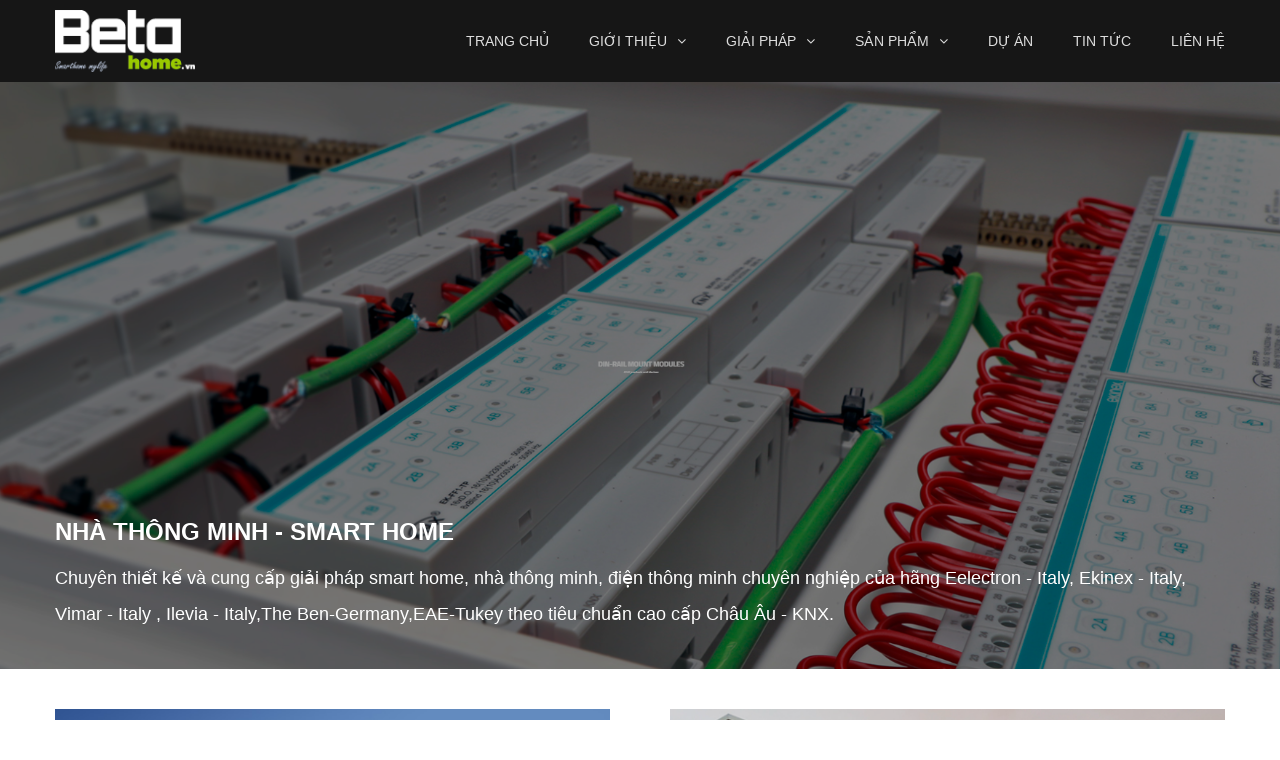

--- FILE ---
content_type: text/html; charset=utf-8
request_url: https://betahome.vn/gioi-thieu
body_size: 13331
content:
<!DOCTYPE html PUBLIC "-//W3C//DTD XHTML 1.0 Strict//EN" "http://www.w3.org/TR/xhtml1/DTD/xhtml1-strict.dtd"><html xmlns="http://www.w3.org/1999/xhtml" xml:lang="en"><head id="Head1"><title>Giới thiệu</title><meta http-equiv="Content-Type" content="text/html; charset=utf-8" /><link rel="icon" type="image/x-icon" href="/content/images/home/favicon.png" /><meta name="robots" content="INDEX,FOLLOW,ALL" /><meta property="og:url" content="https://betahome.vn/gioi-thieu"><meta property="og:title" content="Giới thiệu"><meta name="description" content="Giới thiệu" /><meta property="og:description" content="Giới thiệu"><meta name="keywords" content="Giới thiệu" /><meta property="og:sitename" content="Giới thiệu"><meta name="viewport" content="width=device-width,minimum-scale=1,initial-scale=1" /><link href="/Content/Minify/4469716839655875389.css" rel="stylesheet" type="text/css"></head><body><div runnat="Window" class="Window" id="pageMain_RD4315" apply="yPhM+NHI1I4udJTQGLC2n1sQffSVZ6WCdpJ2C/+XL+0="><div id="headPage"><div class="page-width"><a href="/" id="logo"><img src="/Content/Images/Home/logo-sm.png" /></a><div id="wrapMenu"><div class="stellarnav"><ul id="mainMenu"><li><a href="/">Trang chủ</a></li><li><a href="/gioi-thieu">Giới thiệu</a><ul><li><a href="/gioi-thieu">Giới thiệu về BETA HOME</a></li><li><a href="/loi-the/tai-sao-chon-smart-home-knx">Tại sao chọn Smart Home KNX</a></li></ul></li><li><a href="/giai-phap">Giải pháp</a><ul><li><a href="/giai-phap/marine-audioooo">Marine audio</a></li><li><a href="/giai-phap/nha-thong-minh">Nhà thông minh</a><ul><li><a href='/giai-phap/he-thong-an-ninh-camera-giam-sat'><span>Hệ thống an ninh-camera giám sát</span></a></li><li><a href='/giai-phap/dieu-khien-giong-noi'><span>Điều khiển HVAC</span></a></li><li><a href='/giai-phap/he-thong-nuoc-nong'><span>Hệ thống âm thanh đa vùng</span></a></li><li><a href='/giai-phap/dieu-khien-rem'><span>Điều khiển rèm - cửa tự động</span></a></li><li><a href='/giai-phap/dieu-khien-chieu-sang'><span>Điều khiển chiếu sáng</span></a></li></ul></li><li><a href="/giai-phap/toa-nha-thong-minh">Tòa nhà thông minh</a><ul><li><a href='/giai-phap/hvac'><span>HVAC</span></a></li><li><a href='/giai-phap/he-thong-dieu-khien-rem-tu-dong'><span>Hệ thống điều khiển rèm tự động</span></a></li><li><a href='/giai-phap/he-thong-an-ninh-tu-dong'><span>Hệ thống an ninh tự động</span></a></li><li><a href='/giai-phap/he-thong-am-thanh-da-vung'><span>Hệ thống âm thanh đa vùng</span></a></li><li><a href='/giai-phap/he-thong-dieu-khien-chieu-sang'><span>Hệ thống quản lý năng lượng</span></a></li><li><a href='/giai-phap/he-thong-cong-nghe-thong-minh'><span>Hệ thống công nghệ thông minh</span></a></li></ul></li></ul></li><li><a href="/smart-home">Sản phẩm</a><ul><li><a href="/smart-home/sonos">Hệ thống âm thanh đa vùng Sonos</a><ul><li><a href='/smart-home/sonos-1'><span>Bộ loa xung quanh-Surround</span></a></li><li><a href='/smart-home/sonos-2'><span>Sonos one sl</span></a></li><li><a href='/smart-home/amp-sonos'><span>Âm ly đa vùng ( amp connect )</span></a></li><li><a href='/smart-home/home-theatre-set-with-arc'><span>Home theatre Set with Arc</span></a></li><li><a href='/smart-home/home-theatre'><span>Home theatre</span></a></li><li><a href='/smart-home/sonos-play-5'><span>Sonos Play 5</span></a></li></ul></li><li><a href="/smart-home/marine-audio">Âm thanh biển ( Marine audio )</a><ul><li><a href='/smart-home/wet-sounds-rev-410'><span>WET SOUNDS REV 410</span></a></li><li><a href='/smart-home/wet-sounds-sd2---2-channel-class-d-full-range-amplifier'><span>WET SOUNDS SD2 - 2 CHANNEL CLASS D FULL RANGE AMPLIFIER</span></a></li><li><a href='/smart-home/wet-sounds-revo-6-marine-coaxial-full-range-speaker-system'><span>WET SOUNDS REVO 6 MARINE COAXIAL / FULL RANGE SPEAKER SYSTEM</span></a></li><li><a href='/smart-home/revolution-8-efg-4-ohm-loa-thap-efg-hlcd'><span>Revolution 8 "EFG 4 ohm Loa tháp EFG ™ HLCD</span></a></li></ul></li><li><a href="/smart-home/cong-tac-dieu-khien-thong-minh">Công tắc điều khiển thông minh</a><ul><li><a href='/smart-home/20-venti-series'><span>Công tắc 20 Venti Series</span></a></li><li><a href='/smart-home/cong-tac-ff-ekinex'><span>Công tắc FF Series</span></a></li><li><a href='/smart-home/cong-tac-9025-knx'><span>Công tắc 9025 KNX</span></a></li><li><a href='/smart-home/cong-tac-ion-108-knx'><span>Công tắc ION 108 KNX</span></a></li><li><a href='/smart-home/cong-tac-orina-knx'><span>Công tắc Orina KNX</span></a></li><li><a href='/smart-home/cong-tac-rosa-metal-knx'><span>Công tắc Rosa Metal KNX</span></a></li></ul></li></ul></li><li><a href="/cong-trinh">Dự án</a></li><li><a href="/tin-tuc">Tin tức</a></li><li><a href="/lien-he">Liên hệ</a></li></ul></div></div><div class="clear"></div></div></div><div runnat="Window" class="Window" id="RD4322_RD4323" apply="yPhM+NHI1I4udJTQGLC2n8pc/TxquV2odLFckBNUasFTYuJ/H38Vgg=="><div id="wrapSlider"><ul id="lightSlider"><li> <div class="banner-main" style="background-image: url(/Content/Images/FileUpload/2021/12/330-1.png)"> <div class="desc"> <div class="page-width"> <div class="name">Nhà thông minh - Smart home</div> <p>Chuy&ecirc;n thiết kế v&agrave; cung cấp giải ph&aacute;p smart home, nh&agrave; th&ocirc;ng minh, điện th&ocirc;ng minh chuy&ecirc;n nghiệp của h&atilde;ng Eelectron - Italy, Ekinex - Italy, Vimar - Italy , Ilevia - Italy,The Ben-Germany,EAE-Tukey theo ti&ecirc;u chuẩn cao cấp Ch&acirc;u &Acirc;u - KNX.</p> <a class="display_False btn-style white" href="">Xem thêm</a> </div> </div> </div> </li></ul></div><div class="page-width"><div class="sep20"></div><div class="sep20"></div><div id="homeIntro" class="row col-space-30"><div class="col-6"> <div class="smh-item"> <a href="/gioi-thieu/muc-tieu" class="img"> <img src="/Content/Images/FileUpload/2022/5/untitledpng10.png?width=600&height=350&mode=crop" /></a> <a href="/gioi-thieu/muc-tieu" class="name">MỤC TIÊU</a> <div class="desc sub-4-row"><p>BETAHOME &nbsp;lu&ocirc;n lu&ocirc;n cố gắng nỗ lực để trở th&agrave;nh đơn vị top đầu trong c&aacute;c lĩnh vực t&iacute;ch hợp c&ocirc;ng nghệ th&ocirc;ng minh,smarthome-KNX chuẩn Ch&acirc;u &Acirc;u. Khẳng định vị thế trong lĩnh vực tư vấn thiết kế, cung cấp v&agrave; triển khai c&aacute;c sản phẩm cơ-điện c&ocirc;ng tr&igrave;nh, cung ứng vật tư</p><p>Triết l&yacute; của Betahome l&agrave; hướng tới c&aacute;c kh&iacute;a cạnh tương lai của thiết kế, thẩm mỹ v&agrave; nghi&ecirc;n cứu chức năng với việc ph&aacute;t triển c&aacute;c thiết bị c&oacute; t&iacute;nh s&aacute;ng tạo cao, kết hợp khả năng tương t&aacute;c KNX v&agrave; tu&acirc;n thủ c&aacute;c ti&ecirc;u chuẩn chất lượng quốc tế nghi&ecirc;m ngặt nhất. Kinh nghiệm của.Nh&acirc;n vi&ecirc;n của Betahome lu&ocirc;n sẵn s&agrave;ng phục vụ kh&aacute;ch h&agrave;ng tốt nhất,hỗ trợ sản phẩm v&agrave; ph&aacute;t triển li&ecirc;n tục, đặc biệt ch&uacute; &yacute; đến c&aacute;c y&ecirc;u cầu của kh&aacute;ch h&agrave;ng, c&aacute;c ứng dụng mới nổi, tiết kiệm năng lượng v&agrave; triển khai c&aacute;c giải ph&aacute;p đơn giản, hiệu quả.</p></div> </div> </div><div class="col-6"> <div class="smh-item"> <a href="/gioi-thieu/gioi-thieu-chung" class="img"> <img src="/Content/Images/FileUpload/2022/5/untitled0-9.png?width=600&height=350&mode=crop" /></a> <a href="/gioi-thieu/gioi-thieu-chung" class="name">GIỚI THIỆU CHUNG</a> <div class="desc sub-4-row"><p>Sứ m&ecirc;̣nh phục vụ khách hàng với dịch vụ t&ocirc;́t nh&acirc;́t, đưa ra những giải pháp hữu ích nh&acirc;́t, ph&ugrave; hợp nhất. Ch&uacute;ng t&ocirc;i đã tự lựa chọn cho mình con đường ph&aacute;t triển uy t&iacute;n,với t&ocirc;n chỉ gi&aacute; c&oacute; thể kh&ocirc;ng phải tốt nhất nhưng chất lượng phải tốt nhất.</p><div style="box-sizing: border-box; position: relative; width: 1280px; min-height: 1px; padding-right: 15px; padding-left: 15px; -webkit-box-flex: 0; flex: 0 0 100%; max-width: 100%;"><div style="box-sizing: border-box;"><div style="box-sizing: border-box;"><div style="box-sizing: border-box; text-align: center;">Ch&uacute;ng t&ocirc;i tin tưởng v&agrave;o c&ocirc;ng nghệ gi&uacute;p cuộc sống dễ d&agrave;ng hơn</div><div style="box-sizing: border-box; text-align: center;">Sự hỗ trợ từ c&aacute;c thiết bị gi&uacute;p cử chỉ h&agrave;ng ng&agrave;y dễ d&agrave;ng hơn.</div><div style="box-sizing: border-box; text-align: center;">Kịch bản của ch&uacute;ng t&ocirc;i l&agrave; cả thế giới.&nbsp;</div><div style="box-sizing: border-box; text-align: center;">Ch&uacute;ng t&ocirc;i muốn kết hợp c&ocirc;ng nghệ v&agrave; thiết kế</div><div style="box-sizing: border-box; text-align: center;">Để mang lại cuộc sống hữu &iacute;ch tiện lợi,độc đ&aacute;o</div><div style="box-sizing: border-box; text-align: center;">kết hợp hai thế giới giữa c&ocirc;ng nghệ v&agrave; cuộc sống đời thường</div><p>BETAHOME l&agrave; một doanh nghiệp hoạt động trong lĩnh vực Thiết kế giải ph&aacute;p, thi c&ocirc;ng hệ thống, SmartHome, SmartHotel theo ti&ecirc;u chuẩn Ch&acirc;u &Acirc;u - KNX. C&aacute;c giải ph&aacute;p C&ocirc;ng nghệ th&ocirc;ng tin - Ứng dụng tự động h&oacute;a trong Doanh nghiệp, C&ocirc;ng nghiệp,... Với đội ngũ kỹ thuật chuy&ecirc;n m&ocirc;n cao, gi&agrave;u kinh nghiệm,quy trình làm vi&ecirc;̣c chuy&ecirc;n nghi&ecirc;̣p, cao cấp.ch&uacute;ng t&ocirc;i nỗ lực kh&ocirc;ng ngừng nghi&ecirc;n cứu nhằm cung cấp cho kh&aacute;ch h&agrave;ng những giải ph&aacute;p th&ocirc;ng minh tối ưu cho ng&ocirc;i nh&agrave;, cho doanh nghiệp. Gi&uacute;p qu&yacute; vị vận h&agrave;nh v&agrave; quản trị to&agrave;n bộ hệ thống của m&igrave;nh ở bất cứ đ&acirc;u, n&acirc;ng cao hiệu suất v&agrave; tiết kiệm chi ph&iacute; vận h&agrave;nh, tiết kiệm thời gian,c&aacute;c c&ocirc;ng tr&igrave;nh lu&ocirc;n được ho&agrave;n th&agrave;nh với chất lượng v&agrave; thẩm mỹ ở mức độ cao nhất v&agrave; tốt nhất.</p><p><br></p></div></div></div><p><br></p><ul style="box-sizing: border-box; margin: 0px; display: flex; flex-wrap: wrap; list-style: none; padding: 0px;"><li style="box-sizing: border-box; display: block !important; float: left; position: relative; overflow: hidden; width: 1903px; margin-top: 25.3594px;"><br></li></ul><p><br></p></div> </div> </div></div></div><div style="background-color: #e3e3e3"><div class="page-width"><div class="sep20"></div><div class="sep20"></div><div class="sep20"></div><div class="title-large">Quy trình làm việc</div><div><p style="text-align: center;">Để đảm bảm chất lượng c&aacute;c c&ocirc;ng tr&igrave;nh, ch&uacute;ng t&ocirc;i lu&ocirc;n tu&acirc;n thủ theo quy tr&igrave;nh l&agrave;m việc dưới đ&acirc;y. </p></div><div class="sep20"></div><div class="row col-space-30"><div class="col-4"> <div class="wp-item"> <div class="num">01</div> <div class="name">TƯ VẤN VÀ GIẢI PHÁP</div> <div class="desc">Thấu hiểu nhu cầu của khách hàng để có thể đưa ra các giải pháp tối ưu nhất,nhu cầu thực sự của khách hàng từ đó đưa ra giải pháp tốt nhất.</div> </div> </div><div class="col-4"> <div class="wp-item"> <div class="num">02</div> <div class="name">LÊN PHƯƠNG ÁN THIẾT KẾ</div> <div class="desc">Phác họa và tính toán chi tiết cho dự án sắp thực hiện.
Chúng tôi gửi cho khách hàng bản vẽ chi tiết về các vị trí lắp đặt lên phương án có trong công trình.Đi kèm với đó là chi tiết bảng giá danh sách thiết bị,vật tư cần cho dự án.</div> </div> </div><div class="col-4"> <div class="wp-item"> <div class="num">03</div> <div class="name">TRIỂN KHAI THI CÔNG</div> <div class="desc">Tiến hành triển khai thi công theo bản vẽ thiết kế. Giám sát quá trình thi công đảm bảo chính xác theo thiết kế,Thiết bị chất lượng cao cùng đội ngũ thi công có nhiều năm kinh nghiệm.
</div> </div> </div><div class="col-4"> <div class="wp-item"> <div class="num">04</div> <div class="name">LẮP ĐẶT THIẾT BỊ HỆ THỐNG</div> <div class="desc">Tiến hành kiểm tra, đánh nhãn hệ thống và tiến hành lắp đặt thiết bị hệ thống.Và cuối cùng là lập trình giao diện điều khiển,các công tắc,ngữ cảnh thông minh theo đúng ý chủ nhà.</div> </div> </div><div class="col-4"> <div class="wp-item"> <div class="num">05</div> <div class="name">THANH TOÁN VÀ BẢO TRÌ</div> <div class="desc">Qúa trình bàn giao dự án đi cùng với đó là bộ source-code dự án,chúng tôi đảm bảo mọi sự đầu tư của khách hàng đáng giá tới từng chi tiết,thiết bị được vận hành bền bỉ,tuổi thọ cao.
Bảo trì theo kỳ hạn tăng tuổi thọ cho thiết bị. Đảm bảo an toàn cho người sử dụng</div> </div> </div></div><div class="sep20"></div><div class="sep20"></div><div class="sep20"></div></div></div><div><div class="page-width"><div class="sep20"></div><div class="sep20"></div><div class="sep20"></div><div class="row col-space-40"><div class="col-4"><div class="title-large" style="text-align: left">Đối tác</div><div><p style="text-align: left;">Đại diện được ủy quyền ph&acirc;n phối v&agrave; cung cấp sản phẩm, giải ph&aacute;p tổng thể của c&aacute;c thương hiệu Điện th&ocirc;ng minh, nh&agrave; th&ocirc;ng minh, smart home h&agrave;ng đầu Ch&acirc;u &Acirc;u v&agrave; thế giới tại Việt Nam.&nbsp;</p></div></div><div class="col-8 m-12"><div class="sep10"></div><div class="row col-space-10"><div class="p-20"> <a class="partner"> <img src="/Content/Images/FileUpload/2022/5/eae-technology-logo-40.png" /></a> </div><div class="p-20"> <a class="partner"> <img src="/Content/Images/FileUpload/2021/11/100.png" /></a> </div><div class="p-20"> <a class="partner"> <img src="/Content/Images/FileUpload/2021/11/90.png" /></a> </div><div class="p-20"> <a class="partner"> <img src="/Content/Images/FileUpload/2021/11/80.png" /></a> </div><div class="p-20"> <a class="partner"> <img src="/Content/Images/FileUpload/2021/11/70.png" /></a> </div><div class="p-20"> <a class="partner"> <img src="/Content/Images/FileUpload/2021/11/60.png" /></a> </div><div class="p-20"> <a class="partner"> <img src="/Content/Images/FileUpload/2021/11/50.png" /></a> </div><div class="p-20"> <a class="partner"> <img src="/Content/Images/FileUpload/2022/5/untitled2220-1.png" /></a> </div><div class="p-20"> <a class="partner"> <img src="/Content/Images/FileUpload/2021/11/30.png" /></a> </div><div class="p-20"> <a class="partner"> <img src="/Content/Images/FileUpload/2021/11/20.png" /></a> </div><div class="p-20"> <a class="partner"> <img src="/Content/Images/FileUpload/2021/11/10.png" /></a> </div></div></div></div><div class="sep20"></div><div class="sep20"></div><div class="sep20"></div></div></div></div><div id="copyRight"><div class="page-width"><span>Beta Home © 2021</span><div class="social"><a><i class="fa fa-facebook"></i></a><a><i class="fa fa-twitter"></i></a><a><i class="fa fa-instagram"></i></a><a><i class="fa fa-rss"></i></a></div><div class="clear"></div></div></div></div><script src="/Content/Minify/5108247814694752980.js" type="text/javascript"></script><script id="script-server">$("#RD4322_RD4323").data("paramPage","metaid=31&lang=vi");</script><script id="script-server">$("#pageMain_RD4315").data("paramPage","metaid=31&lang=vi");</script></body></html>

--- FILE ---
content_type: application/javascript
request_url: https://betahome.vn/Content/Minify/5108247814694752980.js
body_size: 992953
content:
function openPageDialog(n,t,i){StartLoading();var r="pageDialog_"+(new Date).getTime(),u=$.extend({dialogClass:"dialog-page"},i),f=$('<div id="'+r+'" title="'+t+'"/>').appendTo("body").load(n,function(){EndLoading();$("#"+r).dialog(u)})}function messageDiaLog(n,t,i){var r=$.extend({dialogClass:"dialog-msg"},i);$("<div id='alert-dialog' title='"+n+"'/>").append(t).appendTo("body").dialog(r)}function getRealPosition(n,t){for(n=$(n).get(0),pos={x:0,y:0};n;)if(pos.x+=n.offsetLeft,pos.y+=n.offsetTop,n=n.offsetParent,t&&$(n).is(t))break;return pos}function AddClassSelectToLink(){$("a[href='"+window.location.pathname+"']").addClass("select")}function setCookie(n,t){window.widget?widget.setPreferenceForKey(encodeURIComponent(t),n):document.cookie=n+"="+encodeURIComponent(t)+"; expires="+new Date((new Date).getTime()+31104e6).toGMTString()+"; path=/"}function getCookie(n){return window.widget?decodeURIComponent(widget.fileupload(n))||null:new RegExp(n+"=([^;]*);","").test(document.cookie+";")?decodeURIComponent(RegExp.$1):null}function setSession(n,t){new RegExp(n+"=([^;]*);","").test(window.name+";")?window.name=window.name.replace(new RegExp(n+"=([^;]*);",""),n+"="+encodeURIComponent(t)+";"):window.name+=n+"="+encodeURIComponent(t)+";"}function getSession(n){return new RegExp(n+"=([^;]*);","").test(window.name+";")?decodeURIComponent(RegExp.$1):null}function isNumber(n){return!isNaN(parseFloat(n))&&isFinite(n)}function addKeyValue(n,t,i){if(i==null||i==undefined)return n;if(n!=""&&(n+=","),i instanceof Date){var r=new Date(i.getTime()-i.getTimezoneOffset()*6e4).toJSON();n+=[t]+":"+JSON.stringify(r)}else n+=[t]+":"+JSON.stringify(i);return n}function getWindow(n){var t=null;return $("#"+n).size()>0?t=$("#"+n):$(".Window[apply]").each(function(i,r){var u=$(r).attr("id").split("_")[0];n==u&&(t=$(r))}),t}function setParamForLocation(n,t){var i,r,u;if(n=escape(n),t=escape(t),i=document.location.search.substr(1).split("&"),i=="")return window.location.pathname+"?"+n+"="+t;for(r=i.length;r--;)if(u=i[r].split("="),u[0]==n){u[1]=t;i[r]=u.join("=");break}return r<0&&(i[i.length]=[n,t].join("=")),window.location.pathname+"?"+i.join("&")}function ScrollToElement(n,t){t||(t=300);$("html, body").animate({scrollTop:$(n).offset().top},t)}function mediaLoader(n,t,i){var r=$("<div id='mediaLoader' title='"+getLabel("msg.file.manage")+"'><form id='fileMediaLoader' method='post' enctype='multipart/form-data' class='FileUpload'><div class=\"file-upload-button Button fa fa-camera\"><span class=\"file-upload-text\">"+getLabel("msg.upload")+"<\/span><input class=\"file-input\" type=\"file\" multiple name=\"mediaupload\"><\/div><\/form><div class='list-media'><\/div><div class='list-media-paging hide'><a class='more'>"+getLabel("msg.load.more")+"<\/a><\/div><\/div>").appendTo("body"),f,u;r.dialog();f=20;u=1;r.close=function(){r.dialog().close()};r.loadMedia=function(t){var i={page:t,maxresult:f+1,mediaType:n};$.get("/Code/Web/WebService.asmx/LoadMedia?"+new URLSearchParams(i).toString(),function(n){var t=JSON.parse($(n).contents().text()),i;t.Success?(i=JSON.parse(t.Content),u==1&&$(".list-media").html(""),$(i).each(function(n,t){if(n<f){var r="file",u="<img src='/code/web/images/file-default.png'/>",i=t.Src.split(".").pop().toLowerCase();(i=="jpg"||i=="jpeg"||i=="png"||i=="gif")&&(u="<img src='"+t.Src+"?w=120&h=120&mode=pad&bgcolor=fff'/>",r="image");$(".list-media").append("<div class='wrap-item' data="+t.Id+"><div title='"+t.Name+"' class='item "+r+"'><div class='control'><a class='select fa fa-plus' data-type='"+r+"' data-title='"+t.Name+"' data-src='"+t.Src+"'><\/a><a data='"+t.Code+"' class='remove fa fa-trash'><\/a><\/div>"+u+"<span>"+t.Name+"<\/span><\/div><\/div>")}}),$(i).size()>f?$(".list-media-paging",r).setDisplay(!0):$(".list-media-paging",r).setDisplay(!1)):messageDiaLog("Error",t.Content)})};r.loadMedia(u);r.on("click",".list-media .item .select",function(){var n=$(this).attr("data-title"),t=$(this).attr("data-src");i(n,t)}).on("click",".list-media .item .remove",function(){if(confirm("Are you sure?")==!0){var n=$(this).attr("data");$.post("/Code/Web/WebService.asmx/DeleteMedia?data="+encodeURIComponent(n),function(n){var t=JSON.parse($(n).contents().text());t.Success?$(".list-media .wrap-item[data="+t.Content+"]").remove():messageDiaLog("Error",t.Content)})}}).on("click",".list-media-paging .more",function(){u++;r.loadMedia(u)});$("#fileMediaLoader").ajaxForm({success:function(n){var t=JSON.parse($(n).contents().text());t.Success?r.loadMedia():messageDiaLog("Error",t.Content);EndLoading()},uploadProgress:function(n,t,i,r){StartLoading(r)}});$("#fileMediaLoader").on("change","input.file-input",function(){var i=$(this).val(),e=t.split(","),r,u,f;if(i.length>0){if(r=!1,t=="*")r=!0;else for(u=0;u<e.length;u++)if(f="."+e[u],i.substr(i.length-f.length,f.length).toLowerCase()==f.toLowerCase()){r=!0;break}r?($("#fileMediaLoader").attr("action","/Code/Web/WebService.asmx/UploadMedia?mediaType="+n),$("#fileMediaLoader").submit(),$("#fileMediaLoader").attr("action",""),StartLoading()):(messageDiaLog("Error","Sorry, "+i+" is invalid, allowed extensions are: "+e.join(", ")),$(this).val(null))}});return r}function StartLoading(n){var t;n?$("#loadingPage").size()>0?$("#loadingPage").html("<span class='percent'>"+n+"%<\/span>"):(t="<div id=\"loadingPage\"><span class='percent'>"+n+"%<\/span><\/div>",$("body").append(t)):(t='<div id="loadingPage"><\/div>',$("body").append(t))}function EndLoading(){$("#loadingPage").remove()}function getLabel(n){var t=msg[n];if(t)return t;$.post("/Code/Web/WebService.asmx/AddLabel&key="+n)}var matched,browser,Hashtable,fontawesome_json,ColorPicker,msg;(function(n,t){function gt(n){var t=n.length,r=i.type(n);return i.isWindow(n)?!1:1===n.nodeType&&t?!0:"array"===r||"function"!==r&&(0===t||"number"==typeof t&&t>0&&t-1 in n)}function te(n){var t=ni[n]={};return i.each(n.match(s)||[],function(n,i){t[i]=!0}),t}function ur(n,r,u,f){if(i.acceptData(n)){var h,o,c=i.expando,l=n.nodeType,s=l?i.cache:n,e=l?n[c]:n[c]&&c;if(e&&s[e]&&(f||s[e].data)||u!==t||"string"!=typeof r)return e||(e=l?n[c]=b.pop()||i.guid++:c),s[e]||(s[e]=l?{}:{toJSON:i.noop}),("object"==typeof r||"function"==typeof r)&&(f?s[e]=i.extend(s[e],r):s[e].data=i.extend(s[e].data,r)),o=s[e],f||(o.data||(o.data={}),o=o.data),u!==t&&(o[i.camelCase(r)]=u),"string"==typeof r?(h=o[r],null==h&&(h=o[i.camelCase(r)])):h=o,h}}function fr(n,t,r){if(i.acceptData(n)){var e,o,s=n.nodeType,u=s?i.cache:n,f=s?n[i.expando]:i.expando;if(u[f]){if(t&&(e=r?u[f]:u[f].data)){for(i.isArray(t)?t=t.concat(i.map(t,i.camelCase)):(t in e)?t=[t]:(t=i.camelCase(t),t=(t in e)?[t]:t.split(" ")),o=t.length;o--;)delete e[t[o]];if(r?!ti(e):!i.isEmptyObject(e))return}(r||(delete u[f].data,ti(u[f])))&&(s?i.cleanData([n],!0):i.support.deleteExpando||u!=u.window?delete u[f]:u[f]=null)}}}function er(n,r,u){if(u===t&&1===n.nodeType){var f="data-"+r.replace(rr,"-$1").toLowerCase();if(u=n.getAttribute(f),"string"==typeof u){try{u="true"===u?!0:"false"===u?!1:"null"===u?null:+u+""===u?+u:ir.test(u)?i.parseJSON(u):u}catch(e){}i.data(n,r,u)}else u=t}return u}function ti(n){for(var t in n)if(("data"!==t||!i.isEmptyObject(n[t]))&&"toJSON"!==t)return!1;return!0}function ct(){return!0}function g(){return!1}function cr(){try{return r.activeElement}catch(n){}}function ar(n,t){do n=n[t];while(n&&1!==n.nodeType);return n}function fi(n,t,r){if(i.isFunction(t))return i.grep(n,function(n,i){return!!t.call(n,i,n)!==r});if(t.nodeType)return i.grep(n,function(n){return n===t!==r});if("string"==typeof t){if(oe.test(t))return i.filter(t,n,r);t=i.filter(t,n)}return i.grep(n,function(n){return i.inArray(n,t)>=0!==r})}function vr(n){var i=yr.split("|"),t=n.createDocumentFragment();if(t.createElement)while(i.length)t.createElement(i.pop());return t}function gr(n,t){return i.nodeName(n,"table")&&i.nodeName(1===t.nodeType?t:t.firstChild,"tr")?n.getElementsByTagName("tbody")[0]||n.appendChild(n.ownerDocument.createElement("tbody")):n}function nu(n){return n.type=(null!==i.find.attr(n,"type"))+"/"+n.type,n}function tu(n){var t=ye.exec(n.type);return t?n.type=t[1]:n.removeAttribute("type"),n}function hi(n,t){for(var u,r=0;null!=(u=n[r]);r++)i._data(u,"globalEval",!t||i._data(t[r],"globalEval"))}function iu(n,t){if(1===t.nodeType&&i.hasData(n)){var u,f,o,s=i._data(n),r=i._data(t,s),e=s.events;if(e){delete r.handle;r.events={};for(u in e)for(f=0,o=e[u].length;o>f;f++)i.event.add(t,u,e[u][f])}r.data&&(r.data=i.extend({},r.data))}}function be(n,t){var r,f,u;if(1===t.nodeType){if(r=t.nodeName.toLowerCase(),!i.support.noCloneEvent&&t[i.expando]){u=i._data(t);for(f in u.events)i.removeEvent(t,f,u.handle);t.removeAttribute(i.expando)}"script"===r&&t.text!==n.text?(nu(t).text=n.text,tu(t)):"object"===r?(t.parentNode&&(t.outerHTML=n.outerHTML),i.support.html5Clone&&n.innerHTML&&!i.trim(t.innerHTML)&&(t.innerHTML=n.innerHTML)):"input"===r&&oi.test(n.type)?(t.defaultChecked=t.checked=n.checked,t.value!==n.value&&(t.value=n.value)):"option"===r?t.defaultSelected=t.selected=n.defaultSelected:("input"===r||"textarea"===r)&&(t.defaultValue=n.defaultValue)}}function u(n,r){var s,e,h=0,f=typeof n.getElementsByTagName!==o?n.getElementsByTagName(r||"*"):typeof n.querySelectorAll!==o?n.querySelectorAll(r||"*"):t;if(!f)for(f=[],s=n.childNodes||n;null!=(e=s[h]);h++)!r||i.nodeName(e,r)?f.push(e):i.merge(f,u(e,r));return r===t||r&&i.nodeName(n,r)?i.merge([n],f):f}function ke(n){oi.test(n.type)&&(n.defaultChecked=n.checked)}function ou(n,t){if(t in n)return t;for(var r=t.charAt(0).toUpperCase()+t.slice(1),u=t,i=eu.length;i--;)if(t=eu[i]+r,t in n)return t;return u}function ut(n,t){return n=t||n,"none"===i.css(n,"display")||!i.contains(n.ownerDocument,n)}function su(n,t){for(var f,r,o,e=[],u=0,s=n.length;s>u;u++)r=n[u],r.style&&(e[u]=i._data(r,"olddisplay"),f=r.style.display,t?(e[u]||"none"!==f||(r.style.display=""),""===r.style.display&&ut(r)&&(e[u]=i._data(r,"olddisplay",au(r.nodeName)))):e[u]||(o=ut(r),(f&&"none"!==f||!o)&&i._data(r,"olddisplay",o?f:i.css(r,"display"))));for(u=0;s>u;u++)r=n[u],r.style&&(t&&"none"!==r.style.display&&""!==r.style.display||(r.style.display=t?e[u]||"":"none"));return n}function hu(n,t,i){var r=to.exec(t);return r?Math.max(0,r[1]-(i||0))+(r[2]||"px"):t}function cu(n,t,r,u,f){for(var e=r===(u?"border":"content")?4:"width"===t?1:0,o=0;4>e;e+=2)"margin"===r&&(o+=i.css(n,r+p[e],!0,f)),u?("content"===r&&(o-=i.css(n,"padding"+p[e],!0,f)),"margin"!==r&&(o-=i.css(n,"border"+p[e]+"Width",!0,f))):(o+=i.css(n,"padding"+p[e],!0,f),"padding"!==r&&(o+=i.css(n,"border"+p[e]+"Width",!0,f)));return o}function lu(n,t,r){var e=!0,u="width"===t?n.offsetWidth:n.offsetHeight,f=v(n),o=i.support.boxSizing&&"border-box"===i.css(n,"boxSizing",!1,f);if(0>=u||null==u){if(u=y(n,t,f),(0>u||null==u)&&(u=n.style[t]),lt.test(u))return u;e=o&&(i.support.boxSizingReliable||u===n.style[t]);u=parseFloat(u)||0}return u+cu(n,t,r||(o?"border":"content"),e,f)+"px"}function au(n){var u=r,t=uu[n];return t||(t=vu(n,u),"none"!==t&&t||(rt=(rt||i("<iframe frameborder='0' width='0' height='0'/>").css("cssText","display:block !important")).appendTo(u.documentElement),u=(rt[0].contentWindow||rt[0].contentDocument).document,u.write("<!doctype html><html><body>"),u.close(),t=vu(n,u),rt.detach()),uu[n]=t),t}function vu(n,t){var r=i(t.createElement(n)).appendTo(t.body),u=i.css(r[0],"display");return r.remove(),u}function li(n,t,r,u){var f;if(i.isArray(t))i.each(t,function(t,i){r||fo.test(n)?u(n,i):li(n+"["+("object"==typeof i?t:"")+"]",i,r,u)});else if(r||"object"!==i.type(t))u(n,t);else for(f in t)li(n+"["+f+"]",t[f],r,u)}function gu(n){return function(t,r){"string"!=typeof t&&(r=t,t="*");var u,f=0,e=t.toLowerCase().match(s)||[];if(i.isFunction(r))while(u=e[f++])"+"===u[0]?(u=u.slice(1)||"*",(n[u]=n[u]||[]).unshift(r)):(n[u]=n[u]||[]).push(r)}}function nf(n,r,u,f){function o(h){var c;return e[h]=!0,i.each(n[h]||[],function(n,i){var h=i(r,u,f);return"string"!=typeof h||s||e[h]?s?!(c=h):t:(r.dataTypes.unshift(h),o(h),!1)}),c}var e={},s=n===yi;return o(r.dataTypes[0])||!e["*"]&&o("*")}function pi(n,r){var f,u,e=i.ajaxSettings.flatOptions||{};for(u in r)r[u]!==t&&((e[u]?n:f||(f={}))[u]=r[u]);return f&&i.extend(!0,n,f),n}function ao(n,i,r){for(var s,o,f,e,h=n.contents,u=n.dataTypes;"*"===u[0];)u.shift(),o===t&&(o=n.mimeType||i.getResponseHeader("Content-Type"));if(o)for(e in h)if(h[e]&&h[e].test(o)){u.unshift(e);break}if(u[0]in r)f=u[0];else{for(e in r){if(!u[0]||n.converters[e+" "+u[0]]){f=e;break}s||(s=e)}f=f||s}return f?(f!==u[0]&&u.unshift(f),r[f]):t}function vo(n,t,i,r){var h,u,f,s,e,o={},c=n.dataTypes.slice();if(c[1])for(f in n.converters)o[f.toLowerCase()]=n.converters[f];for(u=c.shift();u;)if(n.responseFields[u]&&(i[n.responseFields[u]]=t),!e&&r&&n.dataFilter&&(t=n.dataFilter(t,n.dataType)),e=u,u=c.shift())if("*"===u)u=e;else if("*"!==e&&e!==u){if(f=o[e+" "+u]||o["* "+u],!f)for(h in o)if(s=h.split(" "),s[1]===u&&(f=o[e+" "+s[0]]||o["* "+s[0]])){f===!0?f=o[h]:o[h]!==!0&&(u=s[0],c.unshift(s[1]));break}if(f!==!0)if(f&&n.throws)t=f(t);else try{t=f(t)}catch(l){return{state:"parsererror",error:f?l:"No conversion from "+e+" to "+u}}}return{state:"success",data:t}}function rf(){try{return new n.XMLHttpRequest}catch(t){}}function yo(){try{return new n.ActiveXObject("Microsoft.XMLHTTP")}catch(t){}}function ff(){return setTimeout(function(){it=t}),it=i.now()}function ef(n,t,i){for(var u,f=(ft[t]||[]).concat(ft["*"]),r=0,e=f.length;e>r;r++)if(u=f[r].call(i,t,n))return u}function of(n,t,r){var h,e,o=0,l=pt.length,f=i.Deferred().always(function(){delete c.elem}),c=function(){if(e)return!1;for(var s=it||ff(),t=Math.max(0,u.startTime+u.duration-s),h=t/u.duration||0,i=1-h,r=0,o=u.tweens.length;o>r;r++)u.tweens[r].run(i);return f.notifyWith(n,[u,i,t]),1>i&&o?t:(f.resolveWith(n,[u]),!1)},u=f.promise({elem:n,props:i.extend({},t),opts:i.extend(!0,{specialEasing:{}},r),originalProperties:t,originalOptions:r,startTime:it||ff(),duration:r.duration,tweens:[],createTween:function(t,r){var f=i.Tween(n,u.opts,t,r,u.opts.specialEasing[t]||u.opts.easing);return u.tweens.push(f),f},stop:function(t){var i=0,r=t?u.tweens.length:0;if(e)return this;for(e=!0;r>i;i++)u.tweens[i].run(1);return t?f.resolveWith(n,[u,t]):f.rejectWith(n,[u,t]),this}}),s=u.props;for(bo(s,u.opts.specialEasing);l>o;o++)if(h=pt[o].call(u,n,s,u.opts))return h;return i.map(s,ef,u),i.isFunction(u.opts.start)&&u.opts.start.call(n,u),i.fx.timer(i.extend(c,{elem:n,anim:u,queue:u.opts.queue})),u.progress(u.opts.progress).done(u.opts.done,u.opts.complete).fail(u.opts.fail).always(u.opts.always)}function bo(n,t){var r,f,e,u,o;for(r in n)if(f=i.camelCase(r),e=t[f],u=n[r],i.isArray(u)&&(e=u[1],u=n[r]=u[0]),r!==f&&(n[f]=u,delete n[r]),o=i.cssHooks[f],o&&"expand"in o){u=o.expand(u);delete n[f];for(r in u)r in n||(n[r]=u[r],t[r]=e)}else t[f]=e}function ko(n,t,r){var u,a,v,c,e,y,s=this,l={},o=n.style,h=n.nodeType&&ut(n),f=i._data(n,"fxshow");r.queue||(e=i._queueHooks(n,"fx"),null==e.unqueued&&(e.unqueued=0,y=e.empty.fire,e.empty.fire=function(){e.unqueued||y()}),e.unqueued++,s.always(function(){s.always(function(){e.unqueued--;i.queue(n,"fx").length||e.empty.fire()})}));1===n.nodeType&&("height"in t||"width"in t)&&(r.overflow=[o.overflow,o.overflowX,o.overflowY],"inline"===i.css(n,"display")&&"none"===i.css(n,"float")&&(i.support.inlineBlockNeedsLayout&&"inline"!==au(n.nodeName)?o.zoom=1:o.display="inline-block"));r.overflow&&(o.overflow="hidden",i.support.shrinkWrapBlocks||s.always(function(){o.overflow=r.overflow[0];o.overflowX=r.overflow[1];o.overflowY=r.overflow[2]}));for(u in t)if(a=t[u],po.exec(a)){if(delete t[u],v=v||"toggle"===a,a===(h?"hide":"show"))continue;l[u]=f&&f[u]||i.style(n,u)}if(!i.isEmptyObject(l)){f?"hidden"in f&&(h=f.hidden):f=i._data(n,"fxshow",{});v&&(f.hidden=!h);h?i(n).show():s.done(function(){i(n).hide()});s.done(function(){var t;i._removeData(n,"fxshow");for(t in l)i.style(n,t,l[t])});for(u in l)c=ef(h?f[u]:0,u,s),u in f||(f[u]=c.start,h&&(c.end=c.start,c.start="width"===u||"height"===u?1:0))}}function f(n,t,i,r,u){return new f.prototype.init(n,t,i,r,u)}function wt(n,t){var r,i={height:n},u=0;for(t=t?1:0;4>u;u+=2-t)r=p[u],i["margin"+r]=i["padding"+r]=n;return t&&(i.opacity=i.width=n),i}function sf(n){return i.isWindow(n)?n:9===n.nodeType?n.defaultView||n.parentWindow:!1}var et,bi,o=typeof t,hf=n.location,r=n.document,ki=r.documentElement,cf=n.jQuery,lf=n.$,ot={},b=[],bt="1.10.2",di=b.concat,kt=b.push,l=b.slice,gi=b.indexOf,af=ot.toString,k=ot.hasOwnProperty,dt=bt.trim,i=function(n,t){return new i.fn.init(n,t,bi)},st=/[+-]?(?:\d*\.|)\d+(?:[eE][+-]?\d+|)/.source,s=/\S+/g,vf=/^[\s\uFEFF\xA0]+|[\s\uFEFF\xA0]+$/g,yf=/^(?:\s*(<[\w\W]+>)[^>]*|#([\w-]*))$/,nr=/^<(\w+)\s*\/?>(?:<\/\1>|)$/,pf=/^[\],:{}\s]*$/,wf=/(?:^|:|,)(?:\s*\[)+/g,bf=/\\(?:["\\\/bfnrt]|u[\da-fA-F]{4})/g,kf=/"[^"\\\r\n]*"|true|false|null|-?(?:\d+\.|)\d+(?:[eE][+-]?\d+|)/g,df=/^-ms-/,gf=/-([\da-z])/gi,ne=function(n,t){return t.toUpperCase()},h=function(n){(r.addEventListener||"load"===n.type||"complete"===r.readyState)&&(tr(),i.ready())},tr=function(){r.addEventListener?(r.removeEventListener("DOMContentLoaded",h,!1),n.removeEventListener("load",h,!1)):(r.detachEvent("onreadystatechange",h),n.detachEvent("onload",h))},ni,ir,rr,wi,at,nt,tt,tf,vt;i.fn=i.prototype={jquery:bt,constructor:i,init:function(n,u,f){var e,o;if(!n)return this;if("string"==typeof n){if(e="<"===n.charAt(0)&&">"===n.charAt(n.length-1)&&n.length>=3?[null,n,null]:yf.exec(n),!e||!e[1]&&u)return!u||u.jquery?(u||f).find(n):this.constructor(u).find(n);if(e[1]){if(u=u instanceof i?u[0]:u,i.merge(this,i.parseHTML(e[1],u&&u.nodeType?u.ownerDocument||u:r,!0)),nr.test(e[1])&&i.isPlainObject(u))for(e in u)i.isFunction(this[e])?this[e](u[e]):this.attr(e,u[e]);return this}if(o=r.getElementById(e[2]),o&&o.parentNode){if(o.id!==e[2])return f.find(n);this.length=1;this[0]=o}return this.context=r,this.selector=n,this}return n.nodeType?(this.context=this[0]=n,this.length=1,this):i.isFunction(n)?f.ready(n):(n.selector!==t&&(this.selector=n.selector,this.context=n.context),i.makeArray(n,this))},selector:"",length:0,toArray:function(){return l.call(this)},get:function(n){return null==n?this.toArray():0>n?this[this.length+n]:this[n]},pushStack:function(n){var t=i.merge(this.constructor(),n);return t.prevObject=this,t.context=this.context,t},each:function(n,t){return i.each(this,n,t)},ready:function(n){return i.ready.promise().done(n),this},slice:function(){return this.pushStack(l.apply(this,arguments))},first:function(){return this.eq(0)},last:function(){return this.eq(-1)},eq:function(n){var i=this.length,t=+n+(0>n?i:0);return this.pushStack(t>=0&&i>t?[this[t]]:[])},map:function(n){return this.pushStack(i.map(this,function(t,i){return n.call(t,i,t)}))},end:function(){return this.prevObject||this.constructor(null)},push:kt,sort:[].sort,splice:[].splice};i.fn.init.prototype=i.fn;i.extend=i.fn.extend=function(){var u,o,r,e,s,h,n=arguments[0]||{},f=1,l=arguments.length,c=!1;for("boolean"==typeof n&&(c=n,n=arguments[1]||{},f=2),"object"==typeof n||i.isFunction(n)||(n={}),l===f&&(n=this,--f);l>f;f++)if(null!=(s=arguments[f]))for(e in s)u=n[e],r=s[e],n!==r&&(c&&r&&(i.isPlainObject(r)||(o=i.isArray(r)))?(o?(o=!1,h=u&&i.isArray(u)?u:[]):h=u&&i.isPlainObject(u)?u:{},n[e]=i.extend(c,h,r)):r!==t&&(n[e]=r));return n};i.extend({expando:"jQuery"+(bt+Math.random()).replace(/\D/g,""),noConflict:function(t){return n.$===i&&(n.$=lf),t&&n.jQuery===i&&(n.jQuery=cf),i},isReady:!1,readyWait:1,holdReady:function(n){n?i.readyWait++:i.ready(!0)},ready:function(n){if(n===!0?!--i.readyWait:!i.isReady){if(!r.body)return setTimeout(i.ready);i.isReady=!0;n!==!0&&--i.readyWait>0||(et.resolveWith(r,[i]),i.fn.trigger&&i(r).trigger("ready").off("ready"))}},isFunction:function(n){return"function"===i.type(n)},isArray:Array.isArray||function(n){return"array"===i.type(n)},isWindow:function(n){return null!=n&&n==n.window},isNumeric:function(n){return!isNaN(parseFloat(n))&&isFinite(n)},type:function(n){return null==n?n+"":"object"==typeof n||"function"==typeof n?ot[af.call(n)]||"object":typeof n},isPlainObject:function(n){var r;if(!n||"object"!==i.type(n)||n.nodeType||i.isWindow(n))return!1;try{if(n.constructor&&!k.call(n,"constructor")&&!k.call(n.constructor.prototype,"isPrototypeOf"))return!1}catch(u){return!1}if(i.support.ownLast)for(r in n)return k.call(n,r);for(r in n);return r===t||k.call(n,r)},isEmptyObject:function(n){for(var t in n)return!1;return!0},error:function(n){throw Error(n);},parseHTML:function(n,t,u){if(!n||"string"!=typeof n)return null;"boolean"==typeof t&&(u=t,t=!1);t=t||r;var f=nr.exec(n),e=!u&&[];return f?[t.createElement(f[1])]:(f=i.buildFragment([n],t,e),e&&i(e).remove(),i.merge([],f.childNodes))},parseJSON:function(r){return n.JSON&&n.JSON.parse?n.JSON.parse(r):null===r?r:"string"==typeof r&&(r=i.trim(r),r&&pf.test(r.replace(bf,"@").replace(kf,"]").replace(wf,"")))?Function("return "+r)():(i.error("Invalid JSON: "+r),t)},parseXML:function(r){var u,f;if(!r||"string"!=typeof r)return null;try{n.DOMParser?(f=new DOMParser,u=f.parseFromString(r,"text/xml")):(u=new ActiveXObject("Microsoft.XMLDOM"),u.async="false",u.loadXML(r))}catch(e){u=t}return u&&u.documentElement&&!u.getElementsByTagName("parsererror").length||i.error("Invalid XML: "+r),u},noop:function(){},globalEval:function(t){t&&i.trim(t)&&(n.execScript||function(t){n.eval.call(n,t)})(t)},camelCase:function(n){return n.replace(df,"ms-").replace(gf,ne)},nodeName:function(n,t){return n.nodeName&&n.nodeName.toLowerCase()===t.toLowerCase()},each:function(n,t,i){var u,r=0,f=n.length,e=gt(n);if(i){if(e){for(;f>r;r++)if(u=t.apply(n[r],i),u===!1)break}else for(r in n)if(u=t.apply(n[r],i),u===!1)break}else if(e){for(;f>r;r++)if(u=t.call(n[r],r,n[r]),u===!1)break}else for(r in n)if(u=t.call(n[r],r,n[r]),u===!1)break;return n},trim:dt&&!dt.call("﻿ ")?function(n){return null==n?"":dt.call(n)}:function(n){return null==n?"":(n+"").replace(vf,"")},makeArray:function(n,t){var r=t||[];return null!=n&&(gt(Object(n))?i.merge(r,"string"==typeof n?[n]:n):kt.call(r,n)),r},inArray:function(n,t,i){var r;if(t){if(gi)return gi.call(t,n,i);for(r=t.length,i=i?0>i?Math.max(0,r+i):i:0;r>i;i++)if(i in t&&t[i]===n)return i}return-1},merge:function(n,i){var f=i.length,u=n.length,r=0;if("number"==typeof f)for(;f>r;r++)n[u++]=i[r];else while(i[r]!==t)n[u++]=i[r++];return n.length=u,n},grep:function(n,t,i){var u,f=[],r=0,e=n.length;for(i=!!i;e>r;r++)u=!!t(n[r],r),i!==u&&f.push(n[r]);return f},map:function(n,t,i){var u,r=0,e=n.length,o=gt(n),f=[];if(o)for(;e>r;r++)u=t(n[r],r,i),null!=u&&(f[f.length]=u);else for(r in n)u=t(n[r],r,i),null!=u&&(f[f.length]=u);return di.apply([],f)},guid:1,proxy:function(n,r){var f,u,e;return"string"==typeof r&&(e=n[r],r=n,n=e),i.isFunction(n)?(f=l.call(arguments,2),u=function(){return n.apply(r||this,f.concat(l.call(arguments)))},u.guid=n.guid=n.guid||i.guid++,u):t},access:function(n,r,u,f,e,o,s){var h=0,l=n.length,c=null==u;if("object"===i.type(u)){e=!0;for(h in u)i.access(n,r,h,u[h],!0,o,s)}else if(f!==t&&(e=!0,i.isFunction(f)||(s=!0),c&&(s?(r.call(n,f),r=null):(c=r,r=function(n,t,r){return c.call(i(n),r)})),r))for(;l>h;h++)r(n[h],u,s?f:f.call(n[h],h,r(n[h],u)));return e?n:c?r.call(n):l?r(n[0],u):o},now:function(){return(new Date).getTime()},swap:function(n,t,i,r){var f,u,e={};for(u in t)e[u]=n.style[u],n.style[u]=t[u];f=i.apply(n,r||[]);for(u in t)n.style[u]=e[u];return f}});i.ready.promise=function(t){if(!et)if(et=i.Deferred(),"complete"===r.readyState)setTimeout(i.ready);else if(r.addEventListener)r.addEventListener("DOMContentLoaded",h,!1),n.addEventListener("load",h,!1);else{r.attachEvent("onreadystatechange",h);n.attachEvent("onload",h);var u=!1;try{u=null==n.frameElement&&r.documentElement}catch(e){}u&&u.doScroll&&function f(){if(!i.isReady){try{u.doScroll("left")}catch(n){return setTimeout(f,50)}tr();i.ready()}}()}return et.promise(t)};i.each("Boolean Number String Function Array Date RegExp Object Error".split(" "),function(n,t){ot["[object "+t+"]"]=t.toLowerCase()});bi=i(r),function(n,t){function u(n,t,i,r){var p,u,f,l,w,a,k,c,g,d;if((t?t.ownerDocument||t:y)!==s&&nt(t),t=t||s,i=i||[],!n||"string"!=typeof n)return i;if(1!==(l=t.nodeType)&&9!==l)return[];if(v&&!r){if(p=or.exec(n))if(f=p[1]){if(9===l){if(u=t.getElementById(f),!u||!u.parentNode)return i;if(u.id===f)return i.push(u),i}else if(t.ownerDocument&&(u=t.ownerDocument.getElementById(f))&&ot(t,u)&&u.id===f)return i.push(u),i}else{if(p[2])return b.apply(i,t.getElementsByTagName(n)),i;if((f=p[3])&&e.getElementsByClassName&&t.getElementsByClassName)return b.apply(i,t.getElementsByClassName(f)),i}if(e.qsa&&(!h||!h.test(n))){if(c=k=o,g=t,d=9===l&&n,1===l&&"object"!==t.nodeName.toLowerCase()){for(a=pt(n),(k=t.getAttribute("id"))?c=k.replace(cr,"\\$&"):t.setAttribute("id",c),c="[id='"+c+"'] ",w=a.length;w--;)a[w]=c+wt(a[w]);g=ti.test(n)&&t.parentNode||t;d=a.join(",")}if(d)try{return b.apply(i,g.querySelectorAll(d)),i}catch(tt){}finally{k||t.removeAttribute("id")}}}return pr(n.replace(vt,"$1"),t,i,r)}function ri(){function n(i,u){return t.push(i+=" ")>r.cacheLength&&delete n[t.shift()],n[i]=u}var t=[];return n}function c(n){return n[o]=!0,n}function l(n){var t=s.createElement("div");try{return!!n(t)}catch(i){return!1}finally{t.parentNode&&t.parentNode.removeChild(t);t=null}}function ui(n,t){for(var u=n.split("|"),i=n.length;i--;)r.attrHandle[u[i]]=t}function bi(n,t){var i=t&&n,r=i&&1===n.nodeType&&1===t.nodeType&&(~t.sourceIndex||vi)-(~n.sourceIndex||vi);if(r)return r;if(i)while(i=i.nextSibling)if(i===t)return-1;return n?1:-1}function lr(n){return function(t){var i=t.nodeName.toLowerCase();return"input"===i&&t.type===n}}function ar(n){return function(t){var i=t.nodeName.toLowerCase();return("input"===i||"button"===i)&&t.type===n}}function rt(n){return c(function(t){return t=+t,c(function(i,r){for(var u,f=n([],i.length,t),e=f.length;e--;)i[u=f[e]]&&(i[u]=!(r[u]=i[u]))})})}function ki(){}function pt(n,t){var e,f,s,o,i,h,c,l=li[n+" "];if(l)return t?0:l.slice(0);for(i=n,h=[],c=r.preFilter;i;){(!e||(f=ir.exec(i)))&&(f&&(i=i.slice(f[0].length)||i),h.push(s=[]));e=!1;(f=rr.exec(i))&&(e=f.shift(),s.push({value:e,type:f[0].replace(vt," ")}),i=i.slice(e.length));for(o in r.filter)(f=yt[o].exec(i))&&(!c[o]||(f=c[o](f)))&&(e=f.shift(),s.push({value:e,type:o,matches:f}),i=i.slice(e.length));if(!e)break}return t?i.length:i?u.error(n):li(n,h).slice(0)}function wt(n){for(var t=0,r=n.length,i="";r>t;t++)i+=n[t].value;return i}function fi(n,t,i){var r=t.dir,u=i&&"parentNode"===r,f=di++;return t.first?function(t,i,f){while(t=t[r])if(1===t.nodeType||u)return n(t,i,f)}:function(t,i,e){var h,s,c,l=p+" "+f;if(e){while(t=t[r])if((1===t.nodeType||u)&&n(t,i,e))return!0}else while(t=t[r])if(1===t.nodeType||u)if(c=t[o]||(t[o]={}),(s=c[r])&&s[0]===l){if((h=s[1])===!0||h===ht)return h===!0}else if(s=c[r]=[l],s[1]=n(t,i,e)||ht,s[1]===!0)return!0}}function ei(n){return n.length>1?function(t,i,r){for(var u=n.length;u--;)if(!n[u](t,i,r))return!1;return!0}:n[0]}function bt(n,t,i,r,u){for(var e,o=[],f=0,s=n.length,h=null!=t;s>f;f++)(e=n[f])&&(!i||i(e,r,u))&&(o.push(e),h&&t.push(f));return o}function oi(n,t,i,r,u,f){return r&&!r[o]&&(r=oi(r)),u&&!u[o]&&(u=oi(u,f)),c(function(f,e,o,s){var l,c,a,p=[],y=[],w=e.length,k=f||yr(t||"*",o.nodeType?[o]:o,[]),v=!n||!f&&t?k:bt(k,p,n,o,s),h=i?u||(f?n:w||r)?[]:e:v;if(i&&i(v,h,o,s),r)for(l=bt(h,y),r(l,[],o,s),c=l.length;c--;)(a=l[c])&&(h[y[c]]=!(v[y[c]]=a));if(f){if(u||n){if(u){for(l=[],c=h.length;c--;)(a=h[c])&&l.push(v[c]=a);u(null,h=[],l,s)}for(c=h.length;c--;)(a=h[c])&&(l=u?it.call(f,a):p[c])>-1&&(f[l]=!(e[l]=a))}}else h=bt(h===e?h.splice(w,h.length):h),u?u(null,e,h,s):b.apply(e,h)})}function si(n){for(var s,u,i,e=n.length,h=r.relative[n[0].type],c=h||r.relative[" "],t=h?1:0,l=fi(function(n){return n===s},c,!0),a=fi(function(n){return it.call(s,n)>-1},c,!0),f=[function(n,t,i){return!h&&(i||t!==lt)||((s=t).nodeType?l(n,t,i):a(n,t,i))}];e>t;t++)if(u=r.relative[n[t].type])f=[fi(ei(f),u)];else{if(u=r.filter[n[t].type].apply(null,n[t].matches),u[o]){for(i=++t;e>i;i++)if(r.relative[n[i].type])break;return oi(t>1&&ei(f),t>1&&wt(n.slice(0,t-1).concat({value:" "===n[t-2].type?"*":""})).replace(vt,"$1"),u,i>t&&si(n.slice(t,i)),e>i&&si(n=n.slice(i)),e>i&&wt(n))}f.push(u)}return ei(f)}function vr(n,t){var f=0,i=t.length>0,e=n.length>0,o=function(o,h,c,l,a){var y,g,k,w=[],d=0,v="0",nt=o&&[],tt=null!=a,it=lt,ut=o||e&&r.find.TAG("*",a&&h.parentNode||h),rt=p+=null==it?1:Math.random()||.1;for(tt&&(lt=h!==s&&h,ht=f);null!=(y=ut[v]);v++){if(e&&y){for(g=0;k=n[g++];)if(k(y,h,c)){l.push(y);break}tt&&(p=rt,ht=++f)}i&&((y=!k&&y)&&d--,o&&nt.push(y))}if(d+=v,i&&v!==d){for(g=0;k=t[g++];)k(nt,w,h,c);if(o){if(d>0)while(v--)nt[v]||w[v]||(w[v]=nr.call(l));w=bt(w)}b.apply(l,w);tt&&!o&&w.length>0&&d+t.length>1&&u.uniqueSort(l)}return tt&&(p=rt,lt=it),nt};return i?c(o):o}function yr(n,t,i){for(var r=0,f=t.length;f>r;r++)u(n,t[r],i);return i}function pr(n,t,i,u){var s,f,o,c,l,h=pt(n);if(!u&&1===h.length){if(f=h[0]=h[0].slice(0),f.length>2&&"ID"===(o=f[0]).type&&e.getById&&9===t.nodeType&&v&&r.relative[f[1].type]){if(t=(r.find.ID(o.matches[0].replace(k,d),t)||[])[0],!t)return i;n=n.slice(f.shift().value.length)}for(s=yt.needsContext.test(n)?0:f.length;s--;){if(o=f[s],r.relative[c=o.type])break;if((l=r.find[c])&&(u=l(o.matches[0].replace(k,d),ti.test(f[0].type)&&t.parentNode||t))){if(f.splice(s,1),n=u.length&&wt(f),!n)return b.apply(i,u),i;break}}}return kt(n,h)(u,t,!v,i,ti.test(n)),i}var ut,e,ht,r,ct,hi,kt,lt,g,nt,s,a,v,h,tt,at,ot,o="sizzle"+-new Date,y=n.document,p=0,di=0,ci=ri(),li=ri(),ai=ri(),ft=!1,dt=function(n,t){return n===t?(ft=!0,0):0},st=typeof t,vi=-2147483648,gi={}.hasOwnProperty,w=[],nr=w.pop,tr=w.push,b=w.push,yi=w.slice,it=w.indexOf||function(n){for(var t=0,i=this.length;i>t;t++)if(this[t]===n)return t;return-1},gt="checked|selected|async|autofocus|autoplay|controls|defer|disabled|hidden|ismap|loop|multiple|open|readonly|required|scoped",f="[\\x20\\t\\r\\n\\f]",et="(?:\\\\.|[\\w-]|[^\\x00-\\xa0])+",pi=et.replace("w","w#"),wi="\\["+f+"*("+et+")"+f+"*(?:([*^$|!~]?=)"+f+"*(?:(['\"])((?:\\\\.|[^\\\\])*?)\\3|("+pi+")|)|)"+f+"*\\]",ni=":("+et+")(?:\\(((['\"])((?:\\\\.|[^\\\\])*?)\\3|((?:\\\\.|[^\\\\()[\\]]|"+wi.replace(3,8)+")*)|.*)\\)|)",vt=RegExp("^"+f+"+|((?:^|[^\\\\])(?:\\\\.)*)"+f+"+$","g"),ir=RegExp("^"+f+"*,"+f+"*"),rr=RegExp("^"+f+"*([>+~]|"+f+")"+f+"*"),ti=RegExp(f+"*[+~]"),ur=RegExp("="+f+"*([^\\]'\"]*)"+f+"*\\]","g"),fr=RegExp(ni),er=RegExp("^"+pi+"$"),yt={ID:RegExp("^#("+et+")"),CLASS:RegExp("^\\.("+et+")"),TAG:RegExp("^("+et.replace("w","w*")+")"),ATTR:RegExp("^"+wi),PSEUDO:RegExp("^"+ni),CHILD:RegExp("^:(only|first|last|nth|nth-last)-(child|of-type)(?:\\("+f+"*(even|odd|(([+-]|)(\\d*)n|)"+f+"*(?:([+-]|)"+f+"*(\\d+)|))"+f+"*\\)|)","i"),bool:RegExp("^(?:"+gt+")$","i"),needsContext:RegExp("^"+f+"*[>+~]|:(even|odd|eq|gt|lt|nth|first|last)(?:\\("+f+"*((?:-\\d)?\\d*)"+f+"*\\)|)(?=[^-]|$)","i")},ii=/^[^{]+\{\s*\[native \w/,or=/^(?:#([\w-]+)|(\w+)|\.([\w-]+))$/,sr=/^(?:input|select|textarea|button)$/i,hr=/^h\d$/i,cr=/'|\\/g,k=RegExp("\\\\([\\da-f]{1,6}"+f+"?|("+f+")|.)","ig"),d=function(n,t,i){var r="0x"+t-65536;return r!==r||i?t:0>r?String.fromCharCode(r+65536):String.fromCharCode(55296|r>>10,56320|1023&r)};try{b.apply(w=yi.call(y.childNodes),y.childNodes);w[y.childNodes.length].nodeType}catch(wr){b={apply:w.length?function(n,t){tr.apply(n,yi.call(t))}:function(n,t){for(var i=n.length,r=0;n[i++]=t[r++];);n.length=i-1}}}hi=u.isXML=function(n){var t=n&&(n.ownerDocument||n).documentElement;return t?"HTML"!==t.nodeName:!1};e=u.support={};nt=u.setDocument=function(n){var i=n?n.ownerDocument||n:y,u=i.defaultView;return i!==s&&9===i.nodeType&&i.documentElement?(s=i,a=i.documentElement,v=!hi(i),u&&u.attachEvent&&u!==u.top&&u.attachEvent("onbeforeunload",function(){nt()}),e.attributes=l(function(n){return n.className="i",!n.getAttribute("className")}),e.getElementsByTagName=l(function(n){return n.appendChild(i.createComment("")),!n.getElementsByTagName("*").length}),e.getElementsByClassName=l(function(n){return n.innerHTML="<div class='a'><\/div><div class='a i'><\/div>",n.firstChild.className="i",2===n.getElementsByClassName("i").length}),e.getById=l(function(n){return a.appendChild(n).id=o,!i.getElementsByName||!i.getElementsByName(o).length}),e.getById?(r.find.ID=function(n,t){if(typeof t.getElementById!==st&&v){var i=t.getElementById(n);return i&&i.parentNode?[i]:[]}},r.filter.ID=function(n){var t=n.replace(k,d);return function(n){return n.getAttribute("id")===t}}):(delete r.find.ID,r.filter.ID=function(n){var t=n.replace(k,d);return function(n){var i=typeof n.getAttributeNode!==st&&n.getAttributeNode("id");return i&&i.value===t}}),r.find.TAG=e.getElementsByTagName?function(n,i){return typeof i.getElementsByTagName!==st?i.getElementsByTagName(n):t}:function(n,t){var i,r=[],f=0,u=t.getElementsByTagName(n);if("*"===n){while(i=u[f++])1===i.nodeType&&r.push(i);return r}return u},r.find.CLASS=e.getElementsByClassName&&function(n,i){return typeof i.getElementsByClassName!==st&&v?i.getElementsByClassName(n):t},tt=[],h=[],(e.qsa=ii.test(i.querySelectorAll))&&(l(function(n){n.innerHTML="<select><option selected=''><\/option><\/select>";n.querySelectorAll("[selected]").length||h.push("\\["+f+"*(?:value|"+gt+")");n.querySelectorAll(":checked").length||h.push(":checked")}),l(function(n){var t=i.createElement("input");t.setAttribute("type","hidden");n.appendChild(t).setAttribute("t","");n.querySelectorAll("[t^='']").length&&h.push("[*^$]="+f+"*(?:''|\"\")");n.querySelectorAll(":enabled").length||h.push(":enabled",":disabled");n.querySelectorAll("*,:x");h.push(",.*:")})),(e.matchesSelector=ii.test(at=a.webkitMatchesSelector||a.mozMatchesSelector||a.oMatchesSelector||a.msMatchesSelector))&&l(function(n){e.disconnectedMatch=at.call(n,"div");at.call(n,"[s!='']:x");tt.push("!=",ni)}),h=h.length&&RegExp(h.join("|")),tt=tt.length&&RegExp(tt.join("|")),ot=ii.test(a.contains)||a.compareDocumentPosition?function(n,t){var r=9===n.nodeType?n.documentElement:n,i=t&&t.parentNode;return n===i||!(!i||1!==i.nodeType||!(r.contains?r.contains(i):n.compareDocumentPosition&&16&n.compareDocumentPosition(i)))}:function(n,t){if(t)while(t=t.parentNode)if(t===n)return!0;return!1},dt=a.compareDocumentPosition?function(n,t){if(n===t)return ft=!0,0;var r=t.compareDocumentPosition&&n.compareDocumentPosition&&n.compareDocumentPosition(t);return r?1&r||!e.sortDetached&&t.compareDocumentPosition(n)===r?n===i||ot(y,n)?-1:t===i||ot(y,t)?1:g?it.call(g,n)-it.call(g,t):0:4&r?-1:1:n.compareDocumentPosition?-1:1}:function(n,t){var r,u=0,o=n.parentNode,s=t.parentNode,f=[n],e=[t];if(n===t)return ft=!0,0;if(!o||!s)return n===i?-1:t===i?1:o?-1:s?1:g?it.call(g,n)-it.call(g,t):0;if(o===s)return bi(n,t);for(r=n;r=r.parentNode;)f.unshift(r);for(r=t;r=r.parentNode;)e.unshift(r);while(f[u]===e[u])u++;return u?bi(f[u],e[u]):f[u]===y?-1:e[u]===y?1:0},i):s};u.matches=function(n,t){return u(n,null,null,t)};u.matchesSelector=function(n,t){if((n.ownerDocument||n)!==s&&nt(n),t=t.replace(ur,"='$1']"),!(!e.matchesSelector||!v||tt&&tt.test(t)||h&&h.test(t)))try{var i=at.call(n,t);if(i||e.disconnectedMatch||n.document&&11!==n.document.nodeType)return i}catch(r){}return u(t,s,null,[n]).length>0};u.contains=function(n,t){return(n.ownerDocument||n)!==s&&nt(n),ot(n,t)};u.attr=function(n,i){(n.ownerDocument||n)!==s&&nt(n);var f=r.attrHandle[i.toLowerCase()],u=f&&gi.call(r.attrHandle,i.toLowerCase())?f(n,i,!v):t;return u===t?e.attributes||!v?n.getAttribute(i):(u=n.getAttributeNode(i))&&u.specified?u.value:null:u};u.error=function(n){throw Error("Syntax error, unrecognized expression: "+n);};u.uniqueSort=function(n){var r,u=[],t=0,i=0;if(ft=!e.detectDuplicates,g=!e.sortStable&&n.slice(0),n.sort(dt),ft){while(r=n[i++])r===n[i]&&(t=u.push(i));while(t--)n.splice(u[t],1)}return n};ct=u.getText=function(n){var r,i="",u=0,t=n.nodeType;if(t){if(1===t||9===t||11===t){if("string"==typeof n.textContent)return n.textContent;for(n=n.firstChild;n;n=n.nextSibling)i+=ct(n)}else if(3===t||4===t)return n.nodeValue}else for(;r=n[u];u++)i+=ct(r);return i};r=u.selectors={cacheLength:50,createPseudo:c,match:yt,attrHandle:{},find:{},relative:{">":{dir:"parentNode",first:!0}," ":{dir:"parentNode"},"+":{dir:"previousSibling",first:!0},"~":{dir:"previousSibling"}},preFilter:{ATTR:function(n){return n[1]=n[1].replace(k,d),n[3]=(n[4]||n[5]||"").replace(k,d),"~="===n[2]&&(n[3]=" "+n[3]+" "),n.slice(0,4)},CHILD:function(n){return n[1]=n[1].toLowerCase(),"nth"===n[1].slice(0,3)?(n[3]||u.error(n[0]),n[4]=+(n[4]?n[5]+(n[6]||1):2*("even"===n[3]||"odd"===n[3])),n[5]=+(n[7]+n[8]||"odd"===n[3])):n[3]&&u.error(n[0]),n},PSEUDO:function(n){var r,i=!n[5]&&n[2];return yt.CHILD.test(n[0])?null:(n[3]&&n[4]!==t?n[2]=n[4]:i&&fr.test(i)&&(r=pt(i,!0))&&(r=i.indexOf(")",i.length-r)-i.length)&&(n[0]=n[0].slice(0,r),n[2]=i.slice(0,r)),n.slice(0,3))}},filter:{TAG:function(n){var t=n.replace(k,d).toLowerCase();return"*"===n?function(){return!0}:function(n){return n.nodeName&&n.nodeName.toLowerCase()===t}},CLASS:function(n){var t=ci[n+" "];return t||(t=RegExp("(^|"+f+")"+n+"("+f+"|$)"))&&ci(n,function(n){return t.test("string"==typeof n.className&&n.className||typeof n.getAttribute!==st&&n.getAttribute("class")||"")})},ATTR:function(n,t,i){return function(r){var f=u.attr(r,n);return null==f?"!="===t:t?(f+="","="===t?f===i:"!="===t?f!==i:"^="===t?i&&0===f.indexOf(i):"*="===t?i&&f.indexOf(i)>-1:"$="===t?i&&f.slice(-i.length)===i:"~="===t?(" "+f+" ").indexOf(i)>-1:"|="===t?f===i||f.slice(0,i.length+1)===i+"-":!1):!0}},CHILD:function(n,t,i,r,u){var s="nth"!==n.slice(0,3),e="last"!==n.slice(-4),f="of-type"===t;return 1===r&&0===u?function(n){return!!n.parentNode}:function(t,i,h){var a,k,c,l,v,w,b=s!==e?"nextSibling":"previousSibling",y=t.parentNode,g=f&&t.nodeName.toLowerCase(),d=!h&&!f;if(y){if(s){while(b){for(c=t;c=c[b];)if(f?c.nodeName.toLowerCase()===g:1===c.nodeType)return!1;w=b="only"===n&&!w&&"nextSibling"}return!0}if(w=[e?y.firstChild:y.lastChild],e&&d){for(k=y[o]||(y[o]={}),a=k[n]||[],v=a[0]===p&&a[1],l=a[0]===p&&a[2],c=v&&y.childNodes[v];c=++v&&c&&c[b]||(l=v=0)||w.pop();)if(1===c.nodeType&&++l&&c===t){k[n]=[p,v,l];break}}else if(d&&(a=(t[o]||(t[o]={}))[n])&&a[0]===p)l=a[1];else while(c=++v&&c&&c[b]||(l=v=0)||w.pop())if((f?c.nodeName.toLowerCase()===g:1===c.nodeType)&&++l&&(d&&((c[o]||(c[o]={}))[n]=[p,l]),c===t))break;return l-=u,l===r||0==l%r&&l/r>=0}}},PSEUDO:function(n,t){var f,i=r.pseudos[n]||r.setFilters[n.toLowerCase()]||u.error("unsupported pseudo: "+n);return i[o]?i(t):i.length>1?(f=[n,n,"",t],r.setFilters.hasOwnProperty(n.toLowerCase())?c(function(n,r){for(var u,f=i(n,t),e=f.length;e--;)u=it.call(n,f[e]),n[u]=!(r[u]=f[e])}):function(n){return i(n,0,f)}):i}},pseudos:{not:c(function(n){var i=[],r=[],t=kt(n.replace(vt,"$1"));return t[o]?c(function(n,i,r,u){for(var e,o=t(n,null,u,[]),f=n.length;f--;)(e=o[f])&&(n[f]=!(i[f]=e))}):function(n,u,f){return i[0]=n,t(i,null,f,r),!r.pop()}}),has:c(function(n){return function(t){return u(n,t).length>0}}),contains:c(function(n){return function(t){return(t.textContent||t.innerText||ct(t)).indexOf(n)>-1}}),lang:c(function(n){return er.test(n||"")||u.error("unsupported lang: "+n),n=n.replace(k,d).toLowerCase(),function(t){var i;do if(i=v?t.lang:t.getAttribute("xml:lang")||t.getAttribute("lang"))return i=i.toLowerCase(),i===n||0===i.indexOf(n+"-");while((t=t.parentNode)&&1===t.nodeType);return!1}}),target:function(t){var i=n.location&&n.location.hash;return i&&i.slice(1)===t.id},root:function(n){return n===a},focus:function(n){return n===s.activeElement&&(!s.hasFocus||s.hasFocus())&&!!(n.type||n.href||~n.tabIndex)},enabled:function(n){return n.disabled===!1},disabled:function(n){return n.disabled===!0},checked:function(n){var t=n.nodeName.toLowerCase();return"input"===t&&!!n.checked||"option"===t&&!!n.selected},selected:function(n){return n.parentNode&&n.parentNode.selectedIndex,n.selected===!0},empty:function(n){for(n=n.firstChild;n;n=n.nextSibling)if(n.nodeName>"@"||3===n.nodeType||4===n.nodeType)return!1;return!0},parent:function(n){return!r.pseudos.empty(n)},header:function(n){return hr.test(n.nodeName)},input:function(n){return sr.test(n.nodeName)},button:function(n){var t=n.nodeName.toLowerCase();return"input"===t&&"button"===n.type||"button"===t},text:function(n){var t;return"input"===n.nodeName.toLowerCase()&&"text"===n.type&&(null==(t=n.getAttribute("type"))||t.toLowerCase()===n.type)},first:rt(function(){return[0]}),last:rt(function(n,t){return[t-1]}),eq:rt(function(n,t,i){return[0>i?i+t:i]}),even:rt(function(n,t){for(var i=0;t>i;i+=2)n.push(i);return n}),odd:rt(function(n,t){for(var i=1;t>i;i+=2)n.push(i);return n}),lt:rt(function(n,t,i){for(var r=0>i?i+t:i;--r>=0;)n.push(r);return n}),gt:rt(function(n,t,i){for(var r=0>i?i+t:i;t>++r;)n.push(r);return n})}};r.pseudos.nth=r.pseudos.eq;for(ut in{radio:!0,checkbox:!0,file:!0,password:!0,image:!0})r.pseudos[ut]=lr(ut);for(ut in{submit:!0,reset:!0})r.pseudos[ut]=ar(ut);ki.prototype=r.filters=r.pseudos;r.setFilters=new ki;kt=u.compile=function(n,t){var r,u=[],f=[],i=ai[n+" "];if(!i){for(t||(t=pt(n)),r=t.length;r--;)i=si(t[r]),i[o]?u.push(i):f.push(i);i=ai(n,vr(f,u))}return i};e.sortStable=o.split("").sort(dt).join("")===o;e.detectDuplicates=ft;nt();e.sortDetached=l(function(n){return 1&n.compareDocumentPosition(s.createElement("div"))});l(function(n){return n.innerHTML="<a href='#'><\/a>","#"===n.firstChild.getAttribute("href")})||ui("type|href|height|width",function(n,i,r){return r?t:n.getAttribute(i,"type"===i.toLowerCase()?1:2)});e.attributes&&l(function(n){return n.innerHTML="<input/>",n.firstChild.setAttribute("value",""),""===n.firstChild.getAttribute("value")})||ui("value",function(n,i,r){return r||"input"!==n.nodeName.toLowerCase()?t:n.defaultValue});l(function(n){return null==n.getAttribute("disabled")})||ui(gt,function(n,i,r){var u;return r?t:(u=n.getAttributeNode(i))&&u.specified?u.value:n[i]===!0?i.toLowerCase():null});i.find=u;i.expr=u.selectors;i.expr[":"]=i.expr.pseudos;i.unique=u.uniqueSort;i.text=u.getText;i.isXMLDoc=u.isXML;i.contains=u.contains}(n);ni={};i.Callbacks=function(n){n="string"==typeof n?ni[n]||te(n):i.extend({},n);var s,f,c,e,o,l,r=[],u=!n.once&&[],a=function(t){for(f=n.memory&&t,c=!0,o=l||0,l=0,e=r.length,s=!0;r&&e>o;o++)if(r[o].apply(t[0],t[1])===!1&&n.stopOnFalse){f=!1;break}s=!1;r&&(u?u.length&&a(u.shift()):f?r=[]:h.disable())},h={add:function(){if(r){var t=r.length;(function u(t){i.each(t,function(t,f){var e=i.type(f);"function"===e?n.unique&&h.has(f)||r.push(f):f&&f.length&&"string"!==e&&u(f)})})(arguments);s?e=r.length:f&&(l=t,a(f))}return this},remove:function(){return r&&i.each(arguments,function(n,t){for(var u;(u=i.inArray(t,r,u))>-1;)r.splice(u,1),s&&(e>=u&&e--,o>=u&&o--)}),this},has:function(n){return n?i.inArray(n,r)>-1:!(!r||!r.length)},empty:function(){return r=[],e=0,this},disable:function(){return r=u=f=t,this},disabled:function(){return!r},lock:function(){return u=t,f||h.disable(),this},locked:function(){return!u},fireWith:function(n,t){return!r||c&&!u||(t=t||[],t=[n,t.slice?t.slice():t],s?u.push(t):a(t)),this},fire:function(){return h.fireWith(this,arguments),this},fired:function(){return!!c}};return h};i.extend({Deferred:function(n){var u=[["resolve","done",i.Callbacks("once memory"),"resolved"],["reject","fail",i.Callbacks("once memory"),"rejected"],["notify","progress",i.Callbacks("memory")]],f="pending",r={state:function(){return f},always:function(){return t.done(arguments).fail(arguments),this},then:function(){var n=arguments;return i.Deferred(function(f){i.each(u,function(u,e){var s=e[0],o=i.isFunction(n[u])&&n[u];t[e[1]](function(){var n=o&&o.apply(this,arguments);n&&i.isFunction(n.promise)?n.promise().done(f.resolve).fail(f.reject).progress(f.notify):f[s+"With"](this===r?f.promise():this,o?[n]:arguments)})});n=null}).promise()},promise:function(n){return null!=n?i.extend(n,r):r}},t={};return r.pipe=r.then,i.each(u,function(n,i){var e=i[2],o=i[3];r[i[1]]=e.add;o&&e.add(function(){f=o},u[1^n][2].disable,u[2][2].lock);t[i[0]]=function(){return t[i[0]+"With"](this===t?r:this,arguments),this};t[i[0]+"With"]=e.fireWith}),r.promise(t),n&&n.call(t,t),t},when:function(n){var t=0,u=l.call(arguments),r=u.length,e=1!==r||n&&i.isFunction(n.promise)?r:0,f=1===e?n:i.Deferred(),h=function(n,t,i){return function(r){t[n]=this;i[n]=arguments.length>1?l.call(arguments):r;i===o?f.notifyWith(t,i):--e||f.resolveWith(t,i)}},o,c,s;if(r>1)for(o=Array(r),c=Array(r),s=Array(r);r>t;t++)u[t]&&i.isFunction(u[t].promise)?u[t].promise().done(h(t,s,u)).fail(f.reject).progress(h(t,c,o)):--e;return e||f.resolveWith(s,u),f.promise()}});i.support=function(t){var a,e,f,h,c,l,v,y,s,u=r.createElement("div");if(u.setAttribute("className","t"),u.innerHTML="  <link/><table><\/table><a href='/a'>a<\/a><input type='checkbox'/>",a=u.getElementsByTagName("*")||[],e=u.getElementsByTagName("a")[0],!e||!e.style||!a.length)return t;h=r.createElement("select");l=h.appendChild(r.createElement("option"));f=u.getElementsByTagName("input")[0];e.style.cssText="top:1px;float:left;opacity:.5";t.getSetAttribute="t"!==u.className;t.leadingWhitespace=3===u.firstChild.nodeType;t.tbody=!u.getElementsByTagName("tbody").length;t.htmlSerialize=!!u.getElementsByTagName("link").length;t.style=/top/.test(e.getAttribute("style"));t.hrefNormalized="/a"===e.getAttribute("href");t.opacity=/^0.5/.test(e.style.opacity);t.cssFloat=!!e.style.cssFloat;t.checkOn=!!f.value;t.optSelected=l.selected;t.enctype=!!r.createElement("form").enctype;t.html5Clone="<:nav><\/:nav>"!==r.createElement("nav").cloneNode(!0).outerHTML;t.inlineBlockNeedsLayout=!1;t.shrinkWrapBlocks=!1;t.pixelPosition=!1;t.deleteExpando=!0;t.noCloneEvent=!0;t.reliableMarginRight=!0;t.boxSizingReliable=!0;f.checked=!0;t.noCloneChecked=f.cloneNode(!0).checked;h.disabled=!0;t.optDisabled=!l.disabled;try{delete u.test}catch(p){t.deleteExpando=!1}f=r.createElement("input");f.setAttribute("value","");t.input=""===f.getAttribute("value");f.value="t";f.setAttribute("type","radio");t.radioValue="t"===f.value;f.setAttribute("checked","t");f.setAttribute("name","t");c=r.createDocumentFragment();c.appendChild(f);t.appendChecked=f.checked;t.checkClone=c.cloneNode(!0).cloneNode(!0).lastChild.checked;u.attachEvent&&(u.attachEvent("onclick",function(){t.noCloneEvent=!1}),u.cloneNode(!0).click());for(s in{submit:!0,change:!0,focusin:!0})u.setAttribute(v="on"+s,"t"),t[s+"Bubbles"]=v in n||u.attributes[v].expando===!1;u.style.backgroundClip="content-box";u.cloneNode(!0).style.backgroundClip="";t.clearCloneStyle="content-box"===u.style.backgroundClip;for(s in i(t))break;return t.ownLast="0"!==s,i(function(){var h,e,f,c="padding:0;margin:0;border:0;display:block;box-sizing:content-box;-moz-box-sizing:content-box;-webkit-box-sizing:content-box;",s=r.getElementsByTagName("body")[0];s&&(h=r.createElement("div"),h.style.cssText="border:0;width:0;height:0;position:absolute;top:0;left:-9999px;margin-top:1px",s.appendChild(h).appendChild(u),u.innerHTML="<table><tr><td><\/td><td>t<\/td><\/tr><\/table>",f=u.getElementsByTagName("td"),f[0].style.cssText="padding:0;margin:0;border:0;display:none",y=0===f[0].offsetHeight,f[0].style.display="",f[1].style.display="none",t.reliableHiddenOffsets=y&&0===f[0].offsetHeight,u.innerHTML="",u.style.cssText="box-sizing:border-box;-moz-box-sizing:border-box;-webkit-box-sizing:border-box;padding:1px;border:1px;display:block;width:4px;margin-top:1%;position:absolute;top:1%;",i.swap(s,null!=s.style.zoom?{zoom:1}:{},function(){t.boxSizing=4===u.offsetWidth}),n.getComputedStyle&&(t.pixelPosition="1%"!==(n.getComputedStyle(u,null)||{}).top,t.boxSizingReliable="4px"===(n.getComputedStyle(u,null)||{width:"4px"}).width,e=u.appendChild(r.createElement("div")),e.style.cssText=u.style.cssText=c,e.style.marginRight=e.style.width="0",u.style.width="1px",t.reliableMarginRight=!parseFloat((n.getComputedStyle(e,null)||{}).marginRight)),typeof u.style.zoom!==o&&(u.innerHTML="",u.style.cssText=c+"width:1px;padding:1px;display:inline;zoom:1",t.inlineBlockNeedsLayout=3===u.offsetWidth,u.style.display="block",u.innerHTML="<div><\/div>",u.firstChild.style.width="5px",t.shrinkWrapBlocks=3!==u.offsetWidth,t.inlineBlockNeedsLayout&&(s.style.zoom=1)),s.removeChild(h),h=u=f=e=null)}),a=h=c=l=e=f=null,t}({});ir=/(?:\{[\s\S]*\}|\[[\s\S]*\])$/;rr=/([A-Z])/g;i.extend({cache:{},noData:{applet:!0,embed:!0,object:"clsid:D27CDB6E-AE6D-11cf-96B8-444553540000"},hasData:function(n){return n=n.nodeType?i.cache[n[i.expando]]:n[i.expando],!!n&&!ti(n)},data:function(n,t,i){return ur(n,t,i)},removeData:function(n,t){return fr(n,t)},_data:function(n,t,i){return ur(n,t,i,!0)},_removeData:function(n,t){return fr(n,t,!0)},acceptData:function(n){if(n.nodeType&&1!==n.nodeType&&9!==n.nodeType)return!1;var t=n.nodeName&&i.noData[n.nodeName.toLowerCase()];return!t||t!==!0&&n.getAttribute("classid")===t}});i.fn.extend({data:function(n,r){var e,f,o=null,s=0,u=this[0];if(n===t){if(this.length&&(o=i.data(u),1===u.nodeType&&!i._data(u,"parsedAttrs"))){for(e=u.attributes;e.length>s;s++)f=e[s].name,0===f.indexOf("data-")&&(f=i.camelCase(f.slice(5)),er(u,f,o[f]));i._data(u,"parsedAttrs",!0)}return o}return"object"==typeof n?this.each(function(){i.data(this,n)}):arguments.length>1?this.each(function(){i.data(this,n,r)}):u?er(u,n,i.data(u,n)):null},removeData:function(n){return this.each(function(){i.removeData(this,n)})}});i.extend({queue:function(n,r,u){var f;return n?(r=(r||"fx")+"queue",f=i._data(n,r),u&&(!f||i.isArray(u)?f=i._data(n,r,i.makeArray(u)):f.push(u)),f||[]):t},dequeue:function(n,t){t=t||"fx";var r=i.queue(n,t),e=r.length,u=r.shift(),f=i._queueHooks(n,t),o=function(){i.dequeue(n,t)};"inprogress"===u&&(u=r.shift(),e--);u&&("fx"===t&&r.unshift("inprogress"),delete f.stop,u.call(n,o,f));!e&&f&&f.empty.fire()},_queueHooks:function(n,t){var r=t+"queueHooks";return i._data(n,r)||i._data(n,r,{empty:i.Callbacks("once memory").add(function(){i._removeData(n,t+"queue");i._removeData(n,r)})})}});i.fn.extend({queue:function(n,r){var u=2;return"string"!=typeof n&&(r=n,n="fx",u--),u>arguments.length?i.queue(this[0],n):r===t?this:this.each(function(){var t=i.queue(this,n,r);i._queueHooks(this,n);"fx"===n&&"inprogress"!==t[0]&&i.dequeue(this,n)})},dequeue:function(n){return this.each(function(){i.dequeue(this,n)})},delay:function(n,t){return n=i.fx?i.fx.speeds[n]||n:n,t=t||"fx",this.queue(t,function(t,i){var r=setTimeout(t,n);i.stop=function(){clearTimeout(r)}})},clearQueue:function(n){return this.queue(n||"fx",[])},promise:function(n,r){var u,e=1,o=i.Deferred(),f=this,s=this.length,h=function(){--e||o.resolveWith(f,[f])};for("string"!=typeof n&&(r=n,n=t),n=n||"fx";s--;)u=i._data(f[s],n+"queueHooks"),u&&u.empty&&(e++,u.empty.add(h));return h(),o.promise(r)}});var d,or,ii=/[\t\r\n\f]/g,ie=/\r/g,re=/^(?:input|select|textarea|button|object)$/i,ue=/^(?:a|area)$/i,ri=/^(?:checked|selected)$/i,a=i.support.getSetAttribute,ht=i.support.input;i.fn.extend({attr:function(n,t){return i.access(this,i.attr,n,t,arguments.length>1)},removeAttr:function(n){return this.each(function(){i.removeAttr(this,n)})},prop:function(n,t){return i.access(this,i.prop,n,t,arguments.length>1)},removeProp:function(n){return n=i.propFix[n]||n,this.each(function(){try{this[n]=t;delete this[n]}catch(i){}})},addClass:function(n){var e,t,r,u,o,f=0,h=this.length,c="string"==typeof n&&n;if(i.isFunction(n))return this.each(function(t){i(this).addClass(n.call(this,t,this.className))});if(c)for(e=(n||"").match(s)||[];h>f;f++)if(t=this[f],r=1===t.nodeType&&(t.className?(" "+t.className+" ").replace(ii," "):" ")){for(o=0;u=e[o++];)0>r.indexOf(" "+u+" ")&&(r+=u+" ");t.className=i.trim(r)}return this},removeClass:function(n){var e,t,r,u,o,f=0,h=this.length,c=0===arguments.length||"string"==typeof n&&n;if(i.isFunction(n))return this.each(function(t){i(this).removeClass(n.call(this,t,this.className))});if(c)for(e=(n||"").match(s)||[];h>f;f++)if(t=this[f],r=1===t.nodeType&&(t.className?(" "+t.className+" ").replace(ii," "):"")){for(o=0;u=e[o++];)while(r.indexOf(" "+u+" ")>=0)r=r.replace(" "+u+" "," ");t.className=n?i.trim(r):""}return this},toggleClass:function(n,t){var r=typeof n;return"boolean"==typeof t&&"string"===r?t?this.addClass(n):this.removeClass(n):i.isFunction(n)?this.each(function(r){i(this).toggleClass(n.call(this,r,this.className,t),t)}):this.each(function(){if("string"===r)for(var t,f=0,u=i(this),e=n.match(s)||[];t=e[f++];)u.hasClass(t)?u.removeClass(t):u.addClass(t);else(r===o||"boolean"===r)&&(this.className&&i._data(this,"__className__",this.className),this.className=this.className||n===!1?"":i._data(this,"__className__")||"")})},hasClass:function(n){for(var i=" "+n+" ",t=0,r=this.length;r>t;t++)if(1===this[t].nodeType&&(" "+this[t].className+" ").replace(ii," ").indexOf(i)>=0)return!0;return!1},val:function(n){var u,r,e,f=this[0];return arguments.length?(e=i.isFunction(n),this.each(function(u){var f;1===this.nodeType&&(f=e?n.call(this,u,i(this).val()):n,null==f?f="":"number"==typeof f?f+="":i.isArray(f)&&(f=i.map(f,function(n){return null==n?"":n+""})),r=i.valHooks[this.type]||i.valHooks[this.nodeName.toLowerCase()],r&&"set"in r&&r.set(this,f,"value")!==t||(this.value=f))})):f?(r=i.valHooks[f.type]||i.valHooks[f.nodeName.toLowerCase()],r&&"get"in r&&(u=r.get(f,"value"))!==t?u:(u=f.value,"string"==typeof u?u.replace(ie,""):null==u?"":u)):void 0}});i.extend({valHooks:{option:{get:function(n){var t=i.find.attr(n,"value");return null!=t?t:n.text}},select:{get:function(n){for(var e,t,o=n.options,r=n.selectedIndex,u="select-one"===n.type||0>r,s=u?null:[],h=u?r+1:o.length,f=0>r?h:u?r:0;h>f;f++)if(t=o[f],!(!t.selected&&f!==r||(i.support.optDisabled?t.disabled:null!==t.getAttribute("disabled"))||t.parentNode.disabled&&i.nodeName(t.parentNode,"optgroup"))){if(e=i(t).val(),u)return e;s.push(e)}return s},set:function(n,t){for(var u,r,f=n.options,e=i.makeArray(t),o=f.length;o--;)r=f[o],(r.selected=i.inArray(i(r).val(),e)>=0)&&(u=!0);return u||(n.selectedIndex=-1),e}}},attr:function(n,r,u){var f,e,s=n.nodeType;if(n&&3!==s&&8!==s&&2!==s)return typeof n.getAttribute===o?i.prop(n,r,u):(1===s&&i.isXMLDoc(n)||(r=r.toLowerCase(),f=i.attrHooks[r]||(i.expr.match.bool.test(r)?or:d)),u===t?f&&"get"in f&&null!==(e=f.get(n,r))?e:(e=i.find.attr(n,r),null==e?t:e):null!==u?f&&"set"in f&&(e=f.set(n,u,r))!==t?e:(n.setAttribute(r,u+""),u):(i.removeAttr(n,r),t))},removeAttr:function(n,t){var r,u,e=0,f=t&&t.match(s);if(f&&1===n.nodeType)while(r=f[e++])u=i.propFix[r]||r,i.expr.match.bool.test(r)?ht&&a||!ri.test(r)?n[u]=!1:n[i.camelCase("default-"+r)]=n[u]=!1:i.attr(n,r,""),n.removeAttribute(a?r:u)},attrHooks:{type:{set:function(n,t){if(!i.support.radioValue&&"radio"===t&&i.nodeName(n,"input")){var r=n.value;return n.setAttribute("type",t),r&&(n.value=r),t}}}},propFix:{"for":"htmlFor","class":"className"},prop:function(n,r,u){var e,f,s,o=n.nodeType;if(n&&3!==o&&8!==o&&2!==o)return s=1!==o||!i.isXMLDoc(n),s&&(r=i.propFix[r]||r,f=i.propHooks[r]),u!==t?f&&"set"in f&&(e=f.set(n,u,r))!==t?e:n[r]=u:f&&"get"in f&&null!==(e=f.get(n,r))?e:n[r]},propHooks:{tabIndex:{get:function(n){var t=i.find.attr(n,"tabindex");return t?parseInt(t,10):re.test(n.nodeName)||ue.test(n.nodeName)&&n.href?0:-1}}}});or={set:function(n,t,r){return t===!1?i.removeAttr(n,r):ht&&a||!ri.test(r)?n.setAttribute(!a&&i.propFix[r]||r,r):n[i.camelCase("default-"+r)]=n[r]=!0,r}};i.each(i.expr.match.bool.source.match(/\w+/g),function(n,r){var u=i.expr.attrHandle[r]||i.find.attr;i.expr.attrHandle[r]=ht&&a||!ri.test(r)?function(n,r,f){var e=i.expr.attrHandle[r],o=f?t:(i.expr.attrHandle[r]=t)!=u(n,r,f)?r.toLowerCase():null;return i.expr.attrHandle[r]=e,o}:function(n,r,u){return u?t:n[i.camelCase("default-"+r)]?r.toLowerCase():null}});ht&&a||(i.attrHooks.value={set:function(n,r,u){return i.nodeName(n,"input")?(n.defaultValue=r,t):d&&d.set(n,r,u)}});a||(d={set:function(n,i,r){var u=n.getAttributeNode(r);return u||n.setAttributeNode(u=n.ownerDocument.createAttribute(r)),u.value=i+="","value"===r||i===n.getAttribute(r)?i:t}},i.expr.attrHandle.id=i.expr.attrHandle.name=i.expr.attrHandle.coords=function(n,i,r){var u;return r?t:(u=n.getAttributeNode(i))&&""!==u.value?u.value:null},i.valHooks.button={get:function(n,i){var r=n.getAttributeNode(i);return r&&r.specified?r.value:t},set:d.set},i.attrHooks.contenteditable={set:function(n,t,i){d.set(n,""===t?!1:t,i)}},i.each(["width","height"],function(n,r){i.attrHooks[r]={set:function(n,i){return""===i?(n.setAttribute(r,"auto"),i):t}}}));i.support.hrefNormalized||i.each(["href","src"],function(n,t){i.propHooks[t]={get:function(n){return n.getAttribute(t,4)}}});i.support.style||(i.attrHooks.style={get:function(n){return n.style.cssText||t},set:function(n,t){return n.style.cssText=t+""}});i.support.optSelected||(i.propHooks.selected={get:function(n){var t=n.parentNode;return t&&(t.selectedIndex,t.parentNode&&t.parentNode.selectedIndex),null}});i.each(["tabIndex","readOnly","maxLength","cellSpacing","cellPadding","rowSpan","colSpan","useMap","frameBorder","contentEditable"],function(){i.propFix[this.toLowerCase()]=this});i.support.enctype||(i.propFix.enctype="encoding");i.each(["radio","checkbox"],function(){i.valHooks[this]={set:function(n,r){return i.isArray(r)?n.checked=i.inArray(i(n).val(),r)>=0:t}};i.support.checkOn||(i.valHooks[this].get=function(n){return null===n.getAttribute("value")?"on":n.value})});var ui=/^(?:input|select|textarea)$/i,fe=/^key/,ee=/^(?:mouse|contextmenu)|click/,sr=/^(?:focusinfocus|focusoutblur)$/,hr=/^([^.]*)(?:\.(.+)|)$/;i.event={global:{},add:function(n,r,u,f,e){var b,p,k,w,c,l,a,v,h,d,g,y=i._data(n);if(y){for(u.handler&&(w=u,u=w.handler,e=w.selector),u.guid||(u.guid=i.guid++),(p=y.events)||(p=y.events={}),(l=y.handle)||(l=y.handle=function(n){return typeof i===o||n&&i.event.triggered===n.type?t:i.event.dispatch.apply(l.elem,arguments)},l.elem=n),r=(r||"").match(s)||[""],k=r.length;k--;)b=hr.exec(r[k])||[],h=g=b[1],d=(b[2]||"").split(".").sort(),h&&(c=i.event.special[h]||{},h=(e?c.delegateType:c.bindType)||h,c=i.event.special[h]||{},a=i.extend({type:h,origType:g,data:f,handler:u,guid:u.guid,selector:e,needsContext:e&&i.expr.match.needsContext.test(e),namespace:d.join(".")},w),(v=p[h])||(v=p[h]=[],v.delegateCount=0,c.setup&&c.setup.call(n,f,d,l)!==!1||(n.addEventListener?n.addEventListener(h,l,!1):n.attachEvent&&n.attachEvent("on"+h,l))),c.add&&(c.add.call(n,a),a.handler.guid||(a.handler.guid=u.guid)),e?v.splice(v.delegateCount++,0,a):v.push(a),i.event.global[h]=!0);n=null}},remove:function(n,t,r,u,f){var y,o,h,b,p,a,c,l,e,w,k,v=i.hasData(n)&&i._data(n);if(v&&(a=v.events)){for(t=(t||"").match(s)||[""],p=t.length;p--;)if(h=hr.exec(t[p])||[],e=k=h[1],w=(h[2]||"").split(".").sort(),e){for(c=i.event.special[e]||{},e=(u?c.delegateType:c.bindType)||e,l=a[e]||[],h=h[2]&&RegExp("(^|\\.)"+w.join("\\.(?:.*\\.|)")+"(\\.|$)"),b=y=l.length;y--;)o=l[y],!f&&k!==o.origType||r&&r.guid!==o.guid||h&&!h.test(o.namespace)||u&&u!==o.selector&&("**"!==u||!o.selector)||(l.splice(y,1),o.selector&&l.delegateCount--,c.remove&&c.remove.call(n,o));b&&!l.length&&(c.teardown&&c.teardown.call(n,w,v.handle)!==!1||i.removeEvent(n,e,v.handle),delete a[e])}else for(e in a)i.event.remove(n,e+t[p],r,u,!0);i.isEmptyObject(a)&&(delete v.handle,i._removeData(n,"events"))}},trigger:function(u,f,e,o){var a,v,s,w,l,c,b,p=[e||r],h=k.call(u,"type")?u.type:u,y=k.call(u,"namespace")?u.namespace.split("."):[];if(s=c=e=e||r,3!==e.nodeType&&8!==e.nodeType&&!sr.test(h+i.event.triggered)&&(h.indexOf(".")>=0&&(y=h.split("."),h=y.shift(),y.sort()),v=0>h.indexOf(":")&&"on"+h,u=u[i.expando]?u:new i.Event(h,"object"==typeof u&&u),u.isTrigger=o?2:3,u.namespace=y.join("."),u.namespace_re=u.namespace?RegExp("(^|\\.)"+y.join("\\.(?:.*\\.|)")+"(\\.|$)"):null,u.result=t,u.target||(u.target=e),f=null==f?[u]:i.makeArray(f,[u]),l=i.event.special[h]||{},o||!l.trigger||l.trigger.apply(e,f)!==!1)){if(!o&&!l.noBubble&&!i.isWindow(e)){for(w=l.delegateType||h,sr.test(w+h)||(s=s.parentNode);s;s=s.parentNode)p.push(s),c=s;c===(e.ownerDocument||r)&&p.push(c.defaultView||c.parentWindow||n)}for(b=0;(s=p[b++])&&!u.isPropagationStopped();)u.type=b>1?w:l.bindType||h,a=(i._data(s,"events")||{})[u.type]&&i._data(s,"handle"),a&&a.apply(s,f),a=v&&s[v],a&&i.acceptData(s)&&a.apply&&a.apply(s,f)===!1&&u.preventDefault();if(u.type=h,!o&&!u.isDefaultPrevented()&&(!l._default||l._default.apply(p.pop(),f)===!1)&&i.acceptData(e)&&v&&e[h]&&!i.isWindow(e)){c=e[v];c&&(e[v]=null);i.event.triggered=h;try{e[h]()}catch(d){}i.event.triggered=t;c&&(e[v]=c)}return u.result}},dispatch:function(n){n=i.event.fix(n);var o,e,r,u,s,h=[],c=l.call(arguments),a=(i._data(this,"events")||{})[n.type]||[],f=i.event.special[n.type]||{};if(c[0]=n,n.delegateTarget=this,!f.preDispatch||f.preDispatch.call(this,n)!==!1){for(h=i.event.handlers.call(this,n,a),o=0;(u=h[o++])&&!n.isPropagationStopped();)for(n.currentTarget=u.elem,s=0;(r=u.handlers[s++])&&!n.isImmediatePropagationStopped();)(!n.namespace_re||n.namespace_re.test(r.namespace))&&(n.handleObj=r,n.data=r.data,e=((i.event.special[r.origType]||{}).handle||r.handler).apply(u.elem,c),e!==t&&(n.result=e)===!1&&(n.preventDefault(),n.stopPropagation()));return f.postDispatch&&f.postDispatch.call(this,n),n.result}},handlers:function(n,r){var e,o,f,s,c=[],h=r.delegateCount,u=n.target;if(h&&u.nodeType&&(!n.button||"click"!==n.type))for(;u!=this;u=u.parentNode||this)if(1===u.nodeType&&(u.disabled!==!0||"click"!==n.type)){for(f=[],s=0;h>s;s++)o=r[s],e=o.selector+" ",f[e]===t&&(f[e]=o.needsContext?i(e,this).index(u)>=0:i.find(e,this,null,[u]).length),f[e]&&f.push(o);f.length&&c.push({elem:u,handlers:f})}return r.length>h&&c.push({elem:this,handlers:r.slice(h)}),c},fix:function(n){if(n[i.expando])return n;var e,o,s,u=n.type,f=n,t=this.fixHooks[u];for(t||(this.fixHooks[u]=t=ee.test(u)?this.mouseHooks:fe.test(u)?this.keyHooks:{}),s=t.props?this.props.concat(t.props):this.props,n=new i.Event(f),e=s.length;e--;)o=s[e],n[o]=f[o];return n.target||(n.target=f.srcElement||r),3===n.target.nodeType&&(n.target=n.target.parentNode),n.metaKey=!!n.metaKey,t.filter?t.filter(n,f):n},props:"altKey bubbles cancelable ctrlKey currentTarget eventPhase metaKey relatedTarget shiftKey target timeStamp view which".split(" "),fixHooks:{},keyHooks:{props:"char charCode key keyCode".split(" "),filter:function(n,t){return null==n.which&&(n.which=null!=t.charCode?t.charCode:t.keyCode),n}},mouseHooks:{props:"button buttons clientX clientY fromElement offsetX offsetY pageX pageY screenX screenY toElement".split(" "),filter:function(n,i){var u,o,f,e=i.button,s=i.fromElement;return null==n.pageX&&null!=i.clientX&&(o=n.target.ownerDocument||r,f=o.documentElement,u=o.body,n.pageX=i.clientX+(f&&f.scrollLeft||u&&u.scrollLeft||0)-(f&&f.clientLeft||u&&u.clientLeft||0),n.pageY=i.clientY+(f&&f.scrollTop||u&&u.scrollTop||0)-(f&&f.clientTop||u&&u.clientTop||0)),!n.relatedTarget&&s&&(n.relatedTarget=s===n.target?i.toElement:s),n.which||e===t||(n.which=1&e?1:2&e?3:4&e?2:0),n}},special:{load:{noBubble:!0},focus:{trigger:function(){if(this!==cr()&&this.focus)try{return this.focus(),!1}catch(n){}},delegateType:"focusin"},blur:{trigger:function(){return this===cr()&&this.blur?(this.blur(),!1):t},delegateType:"focusout"},click:{trigger:function(){return i.nodeName(this,"input")&&"checkbox"===this.type&&this.click?(this.click(),!1):t},_default:function(n){return i.nodeName(n.target,"a")}},beforeunload:{postDispatch:function(n){n.result!==t&&(n.originalEvent.returnValue=n.result)}}},simulate:function(n,t,r,u){var f=i.extend(new i.Event,r,{type:n,isSimulated:!0,originalEvent:{}});u?i.event.trigger(f,null,t):i.event.dispatch.call(t,f);f.isDefaultPrevented()&&r.preventDefault()}};i.removeEvent=r.removeEventListener?function(n,t,i){n.removeEventListener&&n.removeEventListener(t,i,!1)}:function(n,t,i){var r="on"+t;n.detachEvent&&(typeof n[r]===o&&(n[r]=null),n.detachEvent(r,i))};i.Event=function(n,r){return this instanceof i.Event?(n&&n.type?(this.originalEvent=n,this.type=n.type,this.isDefaultPrevented=n.defaultPrevented||n.returnValue===!1||n.getPreventDefault&&n.getPreventDefault()?ct:g):this.type=n,r&&i.extend(this,r),this.timeStamp=n&&n.timeStamp||i.now(),this[i.expando]=!0,t):new i.Event(n,r)};i.Event.prototype={isDefaultPrevented:g,isPropagationStopped:g,isImmediatePropagationStopped:g,preventDefault:function(){var n=this.originalEvent;this.isDefaultPrevented=ct;n&&(n.preventDefault?n.preventDefault():n.returnValue=!1)},stopPropagation:function(){var n=this.originalEvent;this.isPropagationStopped=ct;n&&(n.stopPropagation&&n.stopPropagation(),n.cancelBubble=!0)},stopImmediatePropagation:function(){this.isImmediatePropagationStopped=ct;this.stopPropagation()}};i.each({mouseenter:"mouseover",mouseleave:"mouseout"},function(n,t){i.event.special[n]={delegateType:t,bindType:t,handle:function(n){var u,f=this,r=n.relatedTarget,e=n.handleObj;return(!r||r!==f&&!i.contains(f,r))&&(n.type=e.origType,u=e.handler.apply(this,arguments),n.type=t),u}}});i.support.submitBubbles||(i.event.special.submit={setup:function(){return i.nodeName(this,"form")?!1:(i.event.add(this,"click._submit keypress._submit",function(n){var u=n.target,r=i.nodeName(u,"input")||i.nodeName(u,"button")?u.form:t;r&&!i._data(r,"submitBubbles")&&(i.event.add(r,"submit._submit",function(n){n._submit_bubble=!0}),i._data(r,"submitBubbles",!0))}),t)},postDispatch:function(n){n._submit_bubble&&(delete n._submit_bubble,this.parentNode&&!n.isTrigger&&i.event.simulate("submit",this.parentNode,n,!0))},teardown:function(){return i.nodeName(this,"form")?!1:(i.event.remove(this,"._submit"),t)}});i.support.changeBubbles||(i.event.special.change={setup:function(){return ui.test(this.nodeName)?(("checkbox"===this.type||"radio"===this.type)&&(i.event.add(this,"propertychange._change",function(n){"checked"===n.originalEvent.propertyName&&(this._just_changed=!0)}),i.event.add(this,"click._change",function(n){this._just_changed&&!n.isTrigger&&(this._just_changed=!1);i.event.simulate("change",this,n,!0)})),!1):(i.event.add(this,"beforeactivate._change",function(n){var t=n.target;ui.test(t.nodeName)&&!i._data(t,"changeBubbles")&&(i.event.add(t,"change._change",function(n){!this.parentNode||n.isSimulated||n.isTrigger||i.event.simulate("change",this.parentNode,n,!0)}),i._data(t,"changeBubbles",!0))}),t)},handle:function(n){var i=n.target;return this!==i||n.isSimulated||n.isTrigger||"radio"!==i.type&&"checkbox"!==i.type?n.handleObj.handler.apply(this,arguments):t},teardown:function(){return i.event.remove(this,"._change"),!ui.test(this.nodeName)}});i.support.focusinBubbles||i.each({focus:"focusin",blur:"focusout"},function(n,t){var u=0,f=function(n){i.event.simulate(t,n.target,i.event.fix(n),!0)};i.event.special[t]={setup:function(){0==u++&&r.addEventListener(n,f,!0)},teardown:function(){0==--u&&r.removeEventListener(n,f,!0)}}});i.fn.extend({on:function(n,r,u,f,e){var s,o;if("object"==typeof n){"string"!=typeof r&&(u=u||r,r=t);for(s in n)this.on(s,r,u,n[s],e);return this}if(null==u&&null==f?(f=r,u=r=t):null==f&&("string"==typeof r?(f=u,u=t):(f=u,u=r,r=t)),f===!1)f=g;else if(!f)return this;return 1===e&&(o=f,f=function(n){return i().off(n),o.apply(this,arguments)},f.guid=o.guid||(o.guid=i.guid++)),this.each(function(){i.event.add(this,n,f,u,r)})},one:function(n,t,i,r){return this.on(n,t,i,r,1)},off:function(n,r,u){var f,e;if(n&&n.preventDefault&&n.handleObj)return f=n.handleObj,i(n.delegateTarget).off(f.namespace?f.origType+"."+f.namespace:f.origType,f.selector,f.handler),this;if("object"==typeof n){for(e in n)this.off(e,r,n[e]);return this}return(r===!1||"function"==typeof r)&&(u=r,r=t),u===!1&&(u=g),this.each(function(){i.event.remove(this,n,u,r)})},trigger:function(n,t){return this.each(function(){i.event.trigger(n,t,this)})},triggerHandler:function(n,r){var u=this[0];return u?i.event.trigger(n,r,u,!0):t}});var oe=/^.[^:#\[\.,]*$/,se=/^(?:parents|prev(?:Until|All))/,lr=i.expr.match.needsContext,he={children:!0,contents:!0,next:!0,prev:!0};i.fn.extend({find:function(n){var t,r=[],u=this,f=u.length;if("string"!=typeof n)return this.pushStack(i(n).filter(function(){for(t=0;f>t;t++)if(i.contains(u[t],this))return!0}));for(t=0;f>t;t++)i.find(n,u[t],r);return r=this.pushStack(f>1?i.unique(r):r),r.selector=this.selector?this.selector+" "+n:n,r},has:function(n){var t,r=i(n,this),u=r.length;return this.filter(function(){for(t=0;u>t;t++)if(i.contains(this,r[t]))return!0})},not:function(n){return this.pushStack(fi(this,n||[],!0))},filter:function(n){return this.pushStack(fi(this,n||[],!1))},is:function(n){return!!fi(this,"string"==typeof n&&lr.test(n)?i(n):n||[],!1).length},closest:function(n,t){for(var r,f=0,o=this.length,u=[],e=lr.test(n)||"string"!=typeof n?i(n,t||this.context):0;o>f;f++)for(r=this[f];r&&r!==t;r=r.parentNode)if(11>r.nodeType&&(e?e.index(r)>-1:1===r.nodeType&&i.find.matchesSelector(r,n))){r=u.push(r);break}return this.pushStack(u.length>1?i.unique(u):u)},index:function(n){return n?"string"==typeof n?i.inArray(this[0],i(n)):i.inArray(n.jquery?n[0]:n,this):this[0]&&this[0].parentNode?this.first().prevAll().length:-1},add:function(n,t){var r="string"==typeof n?i(n,t):i.makeArray(n&&n.nodeType?[n]:n),u=i.merge(this.get(),r);return this.pushStack(i.unique(u))},addBack:function(n){return this.add(null==n?this.prevObject:this.prevObject.filter(n))}});i.each({parent:function(n){var t=n.parentNode;return t&&11!==t.nodeType?t:null},parents:function(n){return i.dir(n,"parentNode")},parentsUntil:function(n,t,r){return i.dir(n,"parentNode",r)},next:function(n){return ar(n,"nextSibling")},prev:function(n){return ar(n,"previousSibling")},nextAll:function(n){return i.dir(n,"nextSibling")},prevAll:function(n){return i.dir(n,"previousSibling")},nextUntil:function(n,t,r){return i.dir(n,"nextSibling",r)},prevUntil:function(n,t,r){return i.dir(n,"previousSibling",r)},siblings:function(n){return i.sibling((n.parentNode||{}).firstChild,n)},children:function(n){return i.sibling(n.firstChild)},contents:function(n){return i.nodeName(n,"iframe")?n.contentDocument||n.contentWindow.document:i.merge([],n.childNodes)}},function(n,t){i.fn[n]=function(r,u){var f=i.map(this,t,r);return"Until"!==n.slice(-5)&&(u=r),u&&"string"==typeof u&&(f=i.filter(u,f)),this.length>1&&(he[n]||(f=i.unique(f)),se.test(n)&&(f=f.reverse())),this.pushStack(f)}});i.extend({filter:function(n,t,r){var u=t[0];return r&&(n=":not("+n+")"),1===t.length&&1===u.nodeType?i.find.matchesSelector(u,n)?[u]:[]:i.find.matches(n,i.grep(t,function(n){return 1===n.nodeType}))},dir:function(n,r,u){for(var e=[],f=n[r];f&&9!==f.nodeType&&(u===t||1!==f.nodeType||!i(f).is(u));)1===f.nodeType&&e.push(f),f=f[r];return e},sibling:function(n,t){for(var i=[];n;n=n.nextSibling)1===n.nodeType&&n!==t&&i.push(n);return i}});var yr="abbr|article|aside|audio|bdi|canvas|data|datalist|details|figcaption|figure|footer|header|hgroup|mark|meter|nav|output|progress|section|summary|time|video",ce=/ jQuery\d+="(?:null|\d+)"/g,pr=RegExp("<(?:"+yr+")[\\s/>]","i"),ei=/^\s+/,wr=/<(?!area|br|col|embed|hr|img|input|link|meta|param)(([\w:]+)[^>]*)\/>/gi,br=/<([\w:]+)/,kr=/<tbody/i,le=/<|&#?\w+;/,ae=/<(?:script|style|link)/i,oi=/^(?:checkbox|radio)$/i,ve=/checked\s*(?:[^=]|=\s*.checked.)/i,dr=/^$|\/(?:java|ecma)script/i,ye=/^true\/(.*)/,pe=/^\s*<!(?:\[CDATA\[|--)|(?:\]\]|--)>\s*$/g,e={option:[1,"<select multiple='multiple'>","<\/select>"],legend:[1,"<fieldset>","<\/fieldset>"],area:[1,"<map>","<\/map>"],param:[1,"<object>","<\/object>"],thead:[1,"<table>","<\/table>"],tr:[2,"<table><tbody>","<\/tbody><\/table>"],col:[2,"<table><tbody><\/tbody><colgroup>","<\/colgroup><\/table>"],td:[3,"<table><tbody><tr>","<\/tr><\/tbody><\/table>"],_default:i.support.htmlSerialize?[0,"",""]:[1,"X<div>","<\/div>"]},we=vr(r),si=we.appendChild(r.createElement("div"));e.optgroup=e.option;e.tbody=e.tfoot=e.colgroup=e.caption=e.thead;e.th=e.td;i.fn.extend({text:function(n){return i.access(this,function(n){return n===t?i.text(this):this.empty().append((this[0]&&this[0].ownerDocument||r).createTextNode(n))},null,n,arguments.length)},append:function(){return this.domManip(arguments,function(n){if(1===this.nodeType||11===this.nodeType||9===this.nodeType){var t=gr(this,n);t.appendChild(n)}})},prepend:function(){return this.domManip(arguments,function(n){if(1===this.nodeType||11===this.nodeType||9===this.nodeType){var t=gr(this,n);t.insertBefore(n,t.firstChild)}})},before:function(){return this.domManip(arguments,function(n){this.parentNode&&this.parentNode.insertBefore(n,this)})},after:function(){return this.domManip(arguments,function(n){this.parentNode&&this.parentNode.insertBefore(n,this.nextSibling)})},remove:function(n,t){for(var r,e=n?i.filter(n,this):this,f=0;null!=(r=e[f]);f++)t||1!==r.nodeType||i.cleanData(u(r)),r.parentNode&&(t&&i.contains(r.ownerDocument,r)&&hi(u(r,"script")),r.parentNode.removeChild(r));return this},empty:function(){for(var n,t=0;null!=(n=this[t]);t++){for(1===n.nodeType&&i.cleanData(u(n,!1));n.firstChild;)n.removeChild(n.firstChild);n.options&&i.nodeName(n,"select")&&(n.options.length=0)}return this},clone:function(n,t){return n=null==n?!1:n,t=null==t?n:t,this.map(function(){return i.clone(this,n,t)})},html:function(n){return i.access(this,function(n){var r=this[0]||{},f=0,o=this.length;if(n===t)return 1===r.nodeType?r.innerHTML.replace(ce,""):t;if(!("string"!=typeof n||ae.test(n)||!i.support.htmlSerialize&&pr.test(n)||!i.support.leadingWhitespace&&ei.test(n)||e[(br.exec(n)||["",""])[1].toLowerCase()])){n=n.replace(wr,"<$1><\/$2>");try{for(;o>f;f++)r=this[f]||{},1===r.nodeType&&(i.cleanData(u(r,!1)),r.innerHTML=n);r=0}catch(s){}}r&&this.empty().append(n)},null,n,arguments.length)},replaceWith:function(){var t=i.map(this,function(n){return[n.nextSibling,n.parentNode]}),n=0;return this.domManip(arguments,function(r){var u=t[n++],f=t[n++];f&&(u&&u.parentNode!==f&&(u=this.nextSibling),i(this).remove(),f.insertBefore(r,u))},!0),n?this:this.remove()},detach:function(n){return this.remove(n,!0)},domManip:function(n,t,r){n=di.apply([],n);var h,f,c,o,v,s,e=0,l=this.length,p=this,w=l-1,a=n[0],y=i.isFunction(a);if(y||!(1>=l||"string"!=typeof a||i.support.checkClone)&&ve.test(a))return this.each(function(i){var u=p.eq(i);y&&(n[0]=a.call(this,i,u.html()));u.domManip(n,t,r)});if(l&&(s=i.buildFragment(n,this[0].ownerDocument,!1,!r&&this),h=s.firstChild,1===s.childNodes.length&&(s=h),h)){for(o=i.map(u(s,"script"),nu),c=o.length;l>e;e++)f=s,e!==w&&(f=i.clone(f,!0,!0),c&&i.merge(o,u(f,"script"))),t.call(this[e],f,e);if(c)for(v=o[o.length-1].ownerDocument,i.map(o,tu),e=0;c>e;e++)f=o[e],dr.test(f.type||"")&&!i._data(f,"globalEval")&&i.contains(v,f)&&(f.src?i._evalUrl(f.src):i.globalEval((f.text||f.textContent||f.innerHTML||"").replace(pe,"")));s=h=null}return this}});i.each({appendTo:"append",prependTo:"prepend",insertBefore:"before",insertAfter:"after",replaceAll:"replaceWith"},function(n,t){i.fn[n]=function(n){for(var u,r=0,f=[],e=i(n),o=e.length-1;o>=r;r++)u=r===o?this:this.clone(!0),i(e[r])[t](u),kt.apply(f,u.get());return this.pushStack(f)}});i.extend({clone:function(n,t,r){var f,h,o,e,s,c=i.contains(n.ownerDocument,n);if(i.support.html5Clone||i.isXMLDoc(n)||!pr.test("<"+n.nodeName+">")?o=n.cloneNode(!0):(si.innerHTML=n.outerHTML,si.removeChild(o=si.firstChild)),!(i.support.noCloneEvent&&i.support.noCloneChecked||1!==n.nodeType&&11!==n.nodeType||i.isXMLDoc(n)))for(f=u(o),s=u(n),e=0;null!=(h=s[e]);++e)f[e]&&be(h,f[e]);if(t)if(r)for(s=s||u(n),f=f||u(o),e=0;null!=(h=s[e]);e++)iu(h,f[e]);else iu(n,o);return f=u(o,"script"),f.length>0&&hi(f,!c&&u(n,"script")),f=s=h=null,o},buildFragment:function(n,t,r,f){for(var h,o,w,s,y,p,l,b=n.length,a=vr(t),c=[],v=0;b>v;v++)if(o=n[v],o||0===o)if("object"===i.type(o))i.merge(c,o.nodeType?[o]:o);else if(le.test(o)){for(s=s||a.appendChild(t.createElement("div")),y=(br.exec(o)||["",""])[1].toLowerCase(),l=e[y]||e._default,s.innerHTML=l[1]+o.replace(wr,"<$1><\/$2>")+l[2],h=l[0];h--;)s=s.lastChild;if(!i.support.leadingWhitespace&&ei.test(o)&&c.push(t.createTextNode(ei.exec(o)[0])),!i.support.tbody)for(o="table"!==y||kr.test(o)?"<table>"!==l[1]||kr.test(o)?0:s:s.firstChild,h=o&&o.childNodes.length;h--;)i.nodeName(p=o.childNodes[h],"tbody")&&!p.childNodes.length&&o.removeChild(p);for(i.merge(c,s.childNodes),s.textContent="";s.firstChild;)s.removeChild(s.firstChild);s=a.lastChild}else c.push(t.createTextNode(o));for(s&&a.removeChild(s),i.support.appendChecked||i.grep(u(c,"input"),ke),v=0;o=c[v++];)if((!f||-1===i.inArray(o,f))&&(w=i.contains(o.ownerDocument,o),s=u(a.appendChild(o),"script"),w&&hi(s),r))for(h=0;o=s[h++];)dr.test(o.type||"")&&r.push(o);return s=null,a},cleanData:function(n,t){for(var r,f,u,e,c=0,s=i.expando,h=i.cache,l=i.support.deleteExpando,a=i.event.special;null!=(r=n[c]);c++)if((t||i.acceptData(r))&&(u=r[s],e=u&&h[u])){if(e.events)for(f in e.events)a[f]?i.event.remove(r,f):i.removeEvent(r,f,e.handle);h[u]&&(delete h[u],l?delete r[s]:typeof r.removeAttribute!==o?r.removeAttribute(s):r[s]=null,b.push(u))}},_evalUrl:function(n){return i.ajax({url:n,type:"GET",dataType:"script",async:!1,global:!1,throws:!0})}});i.fn.extend({wrapAll:function(n){if(i.isFunction(n))return this.each(function(t){i(this).wrapAll(n.call(this,t))});if(this[0]){var t=i(n,this[0].ownerDocument).eq(0).clone(!0);this[0].parentNode&&t.insertBefore(this[0]);t.map(function(){for(var n=this;n.firstChild&&1===n.firstChild.nodeType;)n=n.firstChild;return n}).append(this)}return this},wrapInner:function(n){return i.isFunction(n)?this.each(function(t){i(this).wrapInner(n.call(this,t))}):this.each(function(){var t=i(this),r=t.contents();r.length?r.wrapAll(n):t.append(n)})},wrap:function(n){var t=i.isFunction(n);return this.each(function(r){i(this).wrapAll(t?n.call(this,r):n)})},unwrap:function(){return this.parent().each(function(){i.nodeName(this,"body")||i(this).replaceWith(this.childNodes)}).end()}});var rt,v,y,ci=/alpha\([^)]*\)/i,de=/opacity\s*=\s*([^)]*)/,ge=/^(top|right|bottom|left)$/,no=/^(none|table(?!-c[ea]).+)/,ru=/^margin/,to=RegExp("^("+st+")(.*)$","i"),lt=RegExp("^("+st+")(?!px)[a-z%]+$","i"),io=RegExp("^([+-])=("+st+")","i"),uu={BODY:"block"},ro={position:"absolute",visibility:"hidden",display:"block"},fu={letterSpacing:0,fontWeight:400},p=["Top","Right","Bottom","Left"],eu=["Webkit","O","Moz","ms"];i.fn.extend({css:function(n,r){return i.access(this,function(n,r,u){var e,o,s={},f=0;if(i.isArray(r)){for(o=v(n),e=r.length;e>f;f++)s[r[f]]=i.css(n,r[f],!1,o);return s}return u!==t?i.style(n,r,u):i.css(n,r)},n,r,arguments.length>1)},show:function(){return su(this,!0)},hide:function(){return su(this)},toggle:function(n){return"boolean"==typeof n?n?this.show():this.hide():this.each(function(){ut(this)?i(this).show():i(this).hide()})}});i.extend({cssHooks:{opacity:{get:function(n,t){if(t){var i=y(n,"opacity");return""===i?"1":i}}}},cssNumber:{columnCount:!0,fillOpacity:!0,fontWeight:!0,lineHeight:!0,opacity:!0,order:!0,orphans:!0,widows:!0,zIndex:!0,zoom:!0},cssProps:{float:i.support.cssFloat?"cssFloat":"styleFloat"},style:function(n,r,u,f){if(n&&3!==n.nodeType&&8!==n.nodeType&&n.style){var o,s,e,h=i.camelCase(r),c=n.style;if(r=i.cssProps[h]||(i.cssProps[h]=ou(c,h)),e=i.cssHooks[r]||i.cssHooks[h],u===t)return e&&"get"in e&&(o=e.get(n,!1,f))!==t?o:c[r];if(s=typeof u,"string"===s&&(o=io.exec(u))&&(u=(o[1]+1)*o[2]+parseFloat(i.css(n,r)),s="number"),!(null==u||"number"===s&&isNaN(u)||("number"!==s||i.cssNumber[h]||(u+="px"),i.support.clearCloneStyle||""!==u||0!==r.indexOf("background")||(c[r]="inherit"),e&&"set"in e&&(u=e.set(n,u,f))===t)))try{c[r]=u}catch(l){}}},css:function(n,r,u,f){var h,e,o,s=i.camelCase(r);return r=i.cssProps[s]||(i.cssProps[s]=ou(n.style,s)),o=i.cssHooks[r]||i.cssHooks[s],o&&"get"in o&&(e=o.get(n,!0,u)),e===t&&(e=y(n,r,f)),"normal"===e&&r in fu&&(e=fu[r]),""===u||u?(h=parseFloat(e),u===!0||i.isNumeric(h)?h||0:e):e}});n.getComputedStyle?(v=function(t){return n.getComputedStyle(t,null)},y=function(n,r,u){var s,h,c,o=u||v(n),e=o?o.getPropertyValue(r)||o[r]:t,f=n.style;return o&&(""!==e||i.contains(n.ownerDocument,n)||(e=i.style(n,r)),lt.test(e)&&ru.test(r)&&(s=f.width,h=f.minWidth,c=f.maxWidth,f.minWidth=f.maxWidth=f.width=e,e=o.width,f.width=s,f.minWidth=h,f.maxWidth=c)),e}):r.documentElement.currentStyle&&(v=function(n){return n.currentStyle},y=function(n,i,r){var s,e,o,h=r||v(n),u=h?h[i]:t,f=n.style;return null==u&&f&&f[i]&&(u=f[i]),lt.test(u)&&!ge.test(i)&&(s=f.left,e=n.runtimeStyle,o=e&&e.left,o&&(e.left=n.currentStyle.left),f.left="fontSize"===i?"1em":u,u=f.pixelLeft+"px",f.left=s,o&&(e.left=o)),""===u?"auto":u});i.each(["height","width"],function(n,r){i.cssHooks[r]={get:function(n,u,f){return u?0===n.offsetWidth&&no.test(i.css(n,"display"))?i.swap(n,ro,function(){return lu(n,r,f)}):lu(n,r,f):t},set:function(n,t,u){var f=u&&v(n);return hu(n,t,u?cu(n,r,u,i.support.boxSizing&&"border-box"===i.css(n,"boxSizing",!1,f),f):0)}}});i.support.opacity||(i.cssHooks.opacity={get:function(n,t){return de.test((t&&n.currentStyle?n.currentStyle.filter:n.style.filter)||"")?.01*parseFloat(RegExp.$1)+"":t?"1":""},set:function(n,t){var r=n.style,u=n.currentStyle,e=i.isNumeric(t)?"alpha(opacity="+100*t+")":"",f=u&&u.filter||r.filter||"";r.zoom=1;(t>=1||""===t)&&""===i.trim(f.replace(ci,""))&&r.removeAttribute&&(r.removeAttribute("filter"),""===t||u&&!u.filter)||(r.filter=ci.test(f)?f.replace(ci,e):f+" "+e)}});i(function(){i.support.reliableMarginRight||(i.cssHooks.marginRight={get:function(n,r){return r?i.swap(n,{display:"inline-block"},y,[n,"marginRight"]):t}});!i.support.pixelPosition&&i.fn.position&&i.each(["top","left"],function(n,r){i.cssHooks[r]={get:function(n,u){return u?(u=y(n,r),lt.test(u)?i(n).position()[r]+"px":u):t}}})});i.expr&&i.expr.filters&&(i.expr.filters.hidden=function(n){return 0>=n.offsetWidth&&0>=n.offsetHeight||!i.support.reliableHiddenOffsets&&"none"===(n.style&&n.style.display||i.css(n,"display"))},i.expr.filters.visible=function(n){return!i.expr.filters.hidden(n)});i.each({margin:"",padding:"",border:"Width"},function(n,t){i.cssHooks[n+t]={expand:function(i){for(var r=0,f={},u="string"==typeof i?i.split(" "):[i];4>r;r++)f[n+p[r]+t]=u[r]||u[r-2]||u[0];return f}};ru.test(n)||(i.cssHooks[n+t].set=hu)});var uo=/%20/g,fo=/\[\]$/,yu=/\r?\n/g,eo=/^(?:submit|button|image|reset|file)$/i,oo=/^(?:input|select|textarea|keygen)/i;i.fn.extend({serialize:function(){return i.param(this.serializeArray())},serializeArray:function(){return this.map(function(){var n=i.prop(this,"elements");return n?i.makeArray(n):this}).filter(function(){var n=this.type;return this.name&&!i(this).is(":disabled")&&oo.test(this.nodeName)&&!eo.test(n)&&(this.checked||!oi.test(n))}).map(function(n,t){var r=i(this).val();return null==r?null:i.isArray(r)?i.map(r,function(n){return{name:t.name,value:n.replace(yu,"\r\n")}}):{name:t.name,value:r.replace(yu,"\r\n")}}).get()}});i.param=function(n,r){var u,f=[],e=function(n,t){t=i.isFunction(t)?t():null==t?"":t;f[f.length]=encodeURIComponent(n)+"="+encodeURIComponent(t)};if(r===t&&(r=i.ajaxSettings&&i.ajaxSettings.traditional),i.isArray(n)||n.jquery&&!i.isPlainObject(n))i.each(n,function(){e(this.name,this.value)});else for(u in n)li(u,n[u],r,e);return f.join("&").replace(uo,"+")};i.each("blur focus focusin focusout load resize scroll unload click dblclick mousedown mouseup mousemove mouseover mouseout mouseenter mouseleave change select submit keydown keypress keyup error contextmenu".split(" "),function(n,t){i.fn[t]=function(n,i){return arguments.length>0?this.on(t,null,n,i):this.trigger(t)}});i.fn.extend({hover:function(n,t){return this.mouseenter(n).mouseleave(t||n)},bind:function(n,t,i){return this.on(n,null,t,i)},unbind:function(n,t){return this.off(n,null,t)},delegate:function(n,t,i,r){return this.on(t,n,i,r)},undelegate:function(n,t,i){return 1===arguments.length?this.off(n,"**"):this.off(t,n||"**",i)}});var w,c,ai=i.now(),vi=/\?/,so=/#.*$/,pu=/([?&])_=[^&]*/,ho=/^(.*?):[ \t]*([^\r\n]*)\r?$/gm,co=/^(?:GET|HEAD)$/,lo=/^\/\//,wu=/^([\w.+-]+:)(?:\/\/([^\/?#:]*)(?::(\d+)|)|)/,bu=i.fn.load,ku={},yi={},du="*/".concat("*");try{c=hf.href}catch(go){c=r.createElement("a");c.href="";c=c.href}w=wu.exec(c.toLowerCase())||[];i.fn.load=function(n,r,u){if("string"!=typeof n&&bu)return bu.apply(this,arguments);var f,s,h,e=this,o=n.indexOf(" ");return o>=0&&(f=n.slice(o,n.length),n=n.slice(0,o)),i.isFunction(r)?(u=r,r=t):r&&"object"==typeof r&&(h="POST"),e.length>0&&i.ajax({url:n,type:h,dataType:"html",data:r}).done(function(n){s=arguments;e.html(f?i("<div>").append(i.parseHTML(n)).find(f):n)}).complete(u&&function(n,t){e.each(u,s||[n.responseText,t,n])}),this};i.each(["ajaxStart","ajaxStop","ajaxComplete","ajaxError","ajaxSuccess","ajaxSend"],function(n,t){i.fn[t]=function(n){return this.on(t,n)}});i.extend({active:0,lastModified:{},etag:{},ajaxSettings:{url:c,type:"GET",isLocal:/^(?:about|app|app-storage|.+-extension|file|res|widget):$/.test(w[1]),global:!0,processData:!0,async:!0,contentType:"application/x-www-form-urlencoded; charset=UTF-8",accepts:{"*":du,text:"text/plain",html:"text/html",xml:"application/xml, text/xml",json:"application/json, text/javascript"},contents:{xml:/xml/,html:/html/,json:/json/},responseFields:{xml:"responseXML",text:"responseText",json:"responseJSON"},converters:{"* text":String,"text html":!0,"text json":i.parseJSON,"text xml":i.parseXML},flatOptions:{url:!0,context:!0}},ajaxSetup:function(n,t){return t?pi(pi(n,i.ajaxSettings),t):pi(i.ajaxSettings,n)},ajaxPrefilter:gu(ku),ajaxTransport:gu(yi),ajax:function(n,r){function k(n,r,s,c){var a,rt,k,p,w,l=r;2!==o&&(o=2,g&&clearTimeout(g),y=t,d=c||"",f.readyState=n>0?4:0,a=n>=200&&300>n||304===n,s&&(p=ao(u,f,s)),p=vo(u,p,f,a),a?(u.ifModified&&(w=f.getResponseHeader("Last-Modified"),w&&(i.lastModified[e]=w),w=f.getResponseHeader("etag"),w&&(i.etag[e]=w)),204===n||"HEAD"===u.type?l="nocontent":304===n?l="notmodified":(l=p.state,rt=p.data,k=p.error,a=!k)):(k=l,(n||!l)&&(l="error",0>n&&(n=0))),f.status=n,f.statusText=(r||l)+"",a?tt.resolveWith(h,[rt,l,f]):tt.rejectWith(h,[f,l,k]),f.statusCode(b),b=t,v&&nt.trigger(a?"ajaxSuccess":"ajaxError",[f,u,a?rt:k]),it.fireWith(h,[f,l]),v&&(nt.trigger("ajaxComplete",[f,u]),--i.active||i.event.trigger("ajaxStop")))}"object"==typeof n&&(r=n,n=t);r=r||{};var l,a,e,d,g,v,y,p,u=i.ajaxSetup({},r),h=u.context||u,nt=u.context&&(h.nodeType||h.jquery)?i(h):i.event,tt=i.Deferred(),it=i.Callbacks("once memory"),b=u.statusCode||{},rt={},ut={},o=0,ft="canceled",f={readyState:0,getResponseHeader:function(n){var t;if(2===o){if(!p)for(p={};t=ho.exec(d);)p[t[1].toLowerCase()]=t[2];t=p[n.toLowerCase()]}return null==t?null:t},getAllResponseHeaders:function(){return 2===o?d:null},setRequestHeader:function(n,t){var i=n.toLowerCase();return o||(n=ut[i]=ut[i]||n,rt[n]=t),this},overrideMimeType:function(n){return o||(u.mimeType=n),this},statusCode:function(n){var t;if(n)if(2>o)for(t in n)b[t]=[b[t],n[t]];else f.always(n[f.status]);return this},abort:function(n){var t=n||ft;return y&&y.abort(t),k(0,t),this}};if(tt.promise(f).complete=it.add,f.success=f.done,f.error=f.fail,u.url=((n||u.url||c)+"").replace(so,"").replace(lo,w[1]+"//"),u.type=r.method||r.type||u.method||u.type,u.dataTypes=i.trim(u.dataType||"*").toLowerCase().match(s)||[""],null==u.crossDomain&&(l=wu.exec(u.url.toLowerCase()),u.crossDomain=!(!l||l[1]===w[1]&&l[2]===w[2]&&(l[3]||("http:"===l[1]?"80":"443"))===(w[3]||("http:"===w[1]?"80":"443")))),u.data&&u.processData&&"string"!=typeof u.data&&(u.data=i.param(u.data,u.traditional)),nf(ku,u,r,f),2===o)return f;v=u.global;v&&0==i.active++&&i.event.trigger("ajaxStart");u.type=u.type.toUpperCase();u.hasContent=!co.test(u.type);e=u.url;u.hasContent||(u.data&&(e=u.url+=(vi.test(e)?"&":"?")+u.data,delete u.data),u.cache===!1&&(u.url=pu.test(e)?e.replace(pu,"$1_="+ai++):e+(vi.test(e)?"&":"?")+"_="+ai++));u.ifModified&&(i.lastModified[e]&&f.setRequestHeader("If-Modified-Since",i.lastModified[e]),i.etag[e]&&f.setRequestHeader("If-None-Match",i.etag[e]));(u.data&&u.hasContent&&u.contentType!==!1||r.contentType)&&f.setRequestHeader("Content-Type",u.contentType);f.setRequestHeader("Accept",u.dataTypes[0]&&u.accepts[u.dataTypes[0]]?u.accepts[u.dataTypes[0]]+("*"!==u.dataTypes[0]?", "+du+"; q=0.01":""):u.accepts["*"]);for(a in u.headers)f.setRequestHeader(a,u.headers[a]);if(u.beforeSend&&(u.beforeSend.call(h,f,u)===!1||2===o))return f.abort();ft="abort";for(a in{success:1,error:1,complete:1})f[a](u[a]);if(y=nf(yi,u,r,f)){f.readyState=1;v&&nt.trigger("ajaxSend",[f,u]);u.async&&u.timeout>0&&(g=setTimeout(function(){f.abort("timeout")},u.timeout));try{o=1;y.send(rt,k)}catch(et){if(!(2>o))throw et;k(-1,et)}}else k(-1,"No Transport");return f},getJSON:function(n,t,r){return i.get(n,t,r,"json")},getScript:function(n,r){return i.get(n,t,r,"script")}});i.each(["get","post"],function(n,r){i[r]=function(n,u,f,e){return i.isFunction(u)&&(e=e||f,f=u,u=t),i.ajax({url:n,type:r,dataType:e,data:u,success:f})}});i.ajaxSetup({accepts:{script:"text/javascript, application/javascript, application/ecmascript, application/x-ecmascript"},contents:{script:/(?:java|ecma)script/},converters:{"text script":function(n){return i.globalEval(n),n}}});i.ajaxPrefilter("script",function(n){n.cache===t&&(n.cache=!1);n.crossDomain&&(n.type="GET",n.global=!1)});i.ajaxTransport("script",function(n){if(n.crossDomain){var u,f=r.head||i("head")[0]||r.documentElement;return{send:function(t,i){u=r.createElement("script");u.async=!0;n.scriptCharset&&(u.charset=n.scriptCharset);u.src=n.url;u.onload=u.onreadystatechange=function(n,t){(t||!u.readyState||/loaded|complete/.test(u.readyState))&&(u.onload=u.onreadystatechange=null,u.parentNode&&u.parentNode.removeChild(u),u=null,t||i(200,"success"))};f.insertBefore(u,f.firstChild)},abort:function(){u&&u.onload(t,!0)}}}});wi=[];at=/(=)\?(?=&|$)|\?\?/;i.ajaxSetup({jsonp:"callback",jsonpCallback:function(){var n=wi.pop()||i.expando+"_"+ai++;return this[n]=!0,n}});i.ajaxPrefilter("json jsonp",function(r,u,f){var e,s,o,h=r.jsonp!==!1&&(at.test(r.url)?"url":"string"==typeof r.data&&!(r.contentType||"").indexOf("application/x-www-form-urlencoded")&&at.test(r.data)&&"data");return h||"jsonp"===r.dataTypes[0]?(e=r.jsonpCallback=i.isFunction(r.jsonpCallback)?r.jsonpCallback():r.jsonpCallback,h?r[h]=r[h].replace(at,"$1"+e):r.jsonp!==!1&&(r.url+=(vi.test(r.url)?"&":"?")+r.jsonp+"="+e),r.converters["script json"]=function(){return o||i.error(e+" was not called"),o[0]},r.dataTypes[0]="json",s=n[e],n[e]=function(){o=arguments},f.always(function(){n[e]=s;r[e]&&(r.jsonpCallback=u.jsonpCallback,wi.push(e));o&&i.isFunction(s)&&s(o[0]);o=s=t}),"script"):t});tf=0;vt=n.ActiveXObject&&function(){for(var n in nt)nt[n](t,!0)};i.ajaxSettings.xhr=n.ActiveXObject?function(){return!this.isLocal&&rf()||yo()}:rf;tt=i.ajaxSettings.xhr();i.support.cors=!!tt&&"withCredentials"in tt;tt=i.support.ajax=!!tt;tt&&i.ajaxTransport(function(r){if(!r.crossDomain||i.support.cors){var u;return{send:function(f,e){var h,s,o=r.xhr();if(r.username?o.open(r.type,r.url,r.async,r.username,r.password):o.open(r.type,r.url,r.async),r.xhrFields)for(s in r.xhrFields)o[s]=r.xhrFields[s];r.mimeType&&o.overrideMimeType&&o.overrideMimeType(r.mimeType);r.crossDomain||f["X-Requested-With"]||(f["X-Requested-With"]="XMLHttpRequest");try{for(s in f)o.setRequestHeader(s,f[s])}catch(c){}o.send(r.hasContent&&r.data||null);u=function(n,f){var s,a,l,c;try{if(u&&(f||4===o.readyState))if(u=t,h&&(o.onreadystatechange=i.noop,vt&&delete nt[h]),f)4!==o.readyState&&o.abort();else{c={};s=o.status;a=o.getAllResponseHeaders();"string"==typeof o.responseText&&(c.text=o.responseText);try{l=o.statusText}catch(y){l=""}s||!r.isLocal||r.crossDomain?1223===s&&(s=204):s=c.text?200:404}}catch(v){f||e(-1,v)}c&&e(s,l,c,a)};r.async?4===o.readyState?setTimeout(u):(h=++tf,vt&&(nt||(nt={},i(n).unload(vt)),nt[h]=u),o.onreadystatechange=u):u()},abort:function(){u&&u(t,!0)}}}});var it,yt,po=/^(?:toggle|show|hide)$/,uf=RegExp("^(?:([+-])=|)("+st+")([a-z%]*)$","i"),wo=/queueHooks$/,pt=[ko],ft={"*":[function(n,t){var f=this.createTween(n,t),s=f.cur(),r=uf.exec(t),e=r&&r[3]||(i.cssNumber[n]?"":"px"),u=(i.cssNumber[n]||"px"!==e&&+s)&&uf.exec(i.css(f.elem,n)),o=1,h=20;if(u&&u[3]!==e){e=e||u[3];r=r||[];u=+s||1;do o=o||".5",u/=o,i.style(f.elem,n,u+e);while(o!==(o=f.cur()/s)&&1!==o&&--h)}return r&&(u=f.start=+u||+s||0,f.unit=e,f.end=r[1]?u+(r[1]+1)*r[2]:+r[2]),f}]};i.Animation=i.extend(of,{tweener:function(n,t){i.isFunction(n)?(t=n,n=["*"]):n=n.split(" ");for(var r,u=0,f=n.length;f>u;u++)r=n[u],ft[r]=ft[r]||[],ft[r].unshift(t)},prefilter:function(n,t){t?pt.unshift(n):pt.push(n)}});i.Tween=f;f.prototype={constructor:f,init:function(n,t,r,u,f,e){this.elem=n;this.prop=r;this.easing=f||"swing";this.options=t;this.start=this.now=this.cur();this.end=u;this.unit=e||(i.cssNumber[r]?"":"px")},cur:function(){var n=f.propHooks[this.prop];return n&&n.get?n.get(this):f.propHooks._default.get(this)},run:function(n){var r,t=f.propHooks[this.prop];return this.pos=r=this.options.duration?i.easing[this.easing](n,this.options.duration*n,0,1,this.options.duration):n,this.now=(this.end-this.start)*r+this.start,this.options.step&&this.options.step.call(this.elem,this.now,this),t&&t.set?t.set(this):f.propHooks._default.set(this),this}};f.prototype.init.prototype=f.prototype;f.propHooks={_default:{get:function(n){var t;return null==n.elem[n.prop]||n.elem.style&&null!=n.elem.style[n.prop]?(t=i.css(n.elem,n.prop,""),t&&"auto"!==t?t:0):n.elem[n.prop]},set:function(n){i.fx.step[n.prop]?i.fx.step[n.prop](n):n.elem.style&&(null!=n.elem.style[i.cssProps[n.prop]]||i.cssHooks[n.prop])?i.style(n.elem,n.prop,n.now+n.unit):n.elem[n.prop]=n.now}}};f.propHooks.scrollTop=f.propHooks.scrollLeft={set:function(n){n.elem.nodeType&&n.elem.parentNode&&(n.elem[n.prop]=n.now)}};i.each(["toggle","show","hide"],function(n,t){var r=i.fn[t];i.fn[t]=function(n,i,u){return null==n||"boolean"==typeof n?r.apply(this,arguments):this.animate(wt(t,!0),n,i,u)}});i.fn.extend({fadeTo:function(n,t,i,r){return this.filter(ut).css("opacity",0).show().end().animate({opacity:t},n,i,r)},animate:function(n,t,r,u){var o=i.isEmptyObject(n),e=i.speed(t,r,u),f=function(){var t=of(this,i.extend({},n),e);(o||i._data(this,"finish"))&&t.stop(!0)};return f.finish=f,o||e.queue===!1?this.each(f):this.queue(e.queue,f)},stop:function(n,r,u){var f=function(n){var t=n.stop;delete n.stop;t(u)};return"string"!=typeof n&&(u=r,r=n,n=t),r&&n!==!1&&this.queue(n||"fx",[]),this.each(function(){var o=!0,t=null!=n&&n+"queueHooks",e=i.timers,r=i._data(this);if(t)r[t]&&r[t].stop&&f(r[t]);else for(t in r)r[t]&&r[t].stop&&wo.test(t)&&f(r[t]);for(t=e.length;t--;)e[t].elem!==this||null!=n&&e[t].queue!==n||(e[t].anim.stop(u),o=!1,e.splice(t,1));(o||!u)&&i.dequeue(this,n)})},finish:function(n){return n!==!1&&(n=n||"fx"),this.each(function(){var t,f=i._data(this),r=f[n+"queue"],e=f[n+"queueHooks"],u=i.timers,o=r?r.length:0;for(f.finish=!0,i.queue(this,n,[]),e&&e.stop&&e.stop.call(this,!0),t=u.length;t--;)u[t].elem===this&&u[t].queue===n&&(u[t].anim.stop(!0),u.splice(t,1));for(t=0;o>t;t++)r[t]&&r[t].finish&&r[t].finish.call(this);delete f.finish})}});i.each({slideDown:wt("show"),slideUp:wt("hide"),slideToggle:wt("toggle"),fadeIn:{opacity:"show"},fadeOut:{opacity:"hide"},fadeToggle:{opacity:"toggle"}},function(n,t){i.fn[n]=function(n,i,r){return this.animate(t,n,i,r)}});i.speed=function(n,t,r){var u=n&&"object"==typeof n?i.extend({},n):{complete:r||!r&&t||i.isFunction(n)&&n,duration:n,easing:r&&t||t&&!i.isFunction(t)&&t};return u.duration=i.fx.off?0:"number"==typeof u.duration?u.duration:u.duration in i.fx.speeds?i.fx.speeds[u.duration]:i.fx.speeds._default,(null==u.queue||u.queue===!0)&&(u.queue="fx"),u.old=u.complete,u.complete=function(){i.isFunction(u.old)&&u.old.call(this);u.queue&&i.dequeue(this,u.queue)},u};i.easing={linear:function(n){return n},swing:function(n){return.5-Math.cos(n*Math.PI)/2}};i.timers=[];i.fx=f.prototype.init;i.fx.tick=function(){var u,n=i.timers,r=0;for(it=i.now();n.length>r;r++)u=n[r],u()||n[r]!==u||n.splice(r--,1);n.length||i.fx.stop();it=t};i.fx.timer=function(n){n()&&i.timers.push(n)&&i.fx.start()};i.fx.interval=13;i.fx.start=function(){yt||(yt=setInterval(i.fx.tick,i.fx.interval))};i.fx.stop=function(){clearInterval(yt);yt=null};i.fx.speeds={slow:600,fast:200,_default:400};i.fx.step={};i.expr&&i.expr.filters&&(i.expr.filters.animated=function(n){return i.grep(i.timers,function(t){return n===t.elem}).length});i.fn.offset=function(n){if(arguments.length)return n===t?this:this.each(function(t){i.offset.setOffset(this,n,t)});var r,e,f={top:0,left:0},u=this[0],s=u&&u.ownerDocument;if(s)return r=s.documentElement,i.contains(r,u)?(typeof u.getBoundingClientRect!==o&&(f=u.getBoundingClientRect()),e=sf(s),{top:f.top+(e.pageYOffset||r.scrollTop)-(r.clientTop||0),left:f.left+(e.pageXOffset||r.scrollLeft)-(r.clientLeft||0)}):f};i.offset={setOffset:function(n,t,r){var f=i.css(n,"position");"static"===f&&(n.style.position="relative");var e=i(n),o=e.offset(),l=i.css(n,"top"),a=i.css(n,"left"),v=("absolute"===f||"fixed"===f)&&i.inArray("auto",[l,a])>-1,u={},s={},h,c;v?(s=e.position(),h=s.top,c=s.left):(h=parseFloat(l)||0,c=parseFloat(a)||0);i.isFunction(t)&&(t=t.call(n,r,o));null!=t.top&&(u.top=t.top-o.top+h);null!=t.left&&(u.left=t.left-o.left+c);"using"in t?t.using.call(n,u):e.css(u)}};i.fn.extend({position:function(){if(this[0]){var n,r,t={top:0,left:0},u=this[0];return"fixed"===i.css(u,"position")?r=u.getBoundingClientRect():(n=this.offsetParent(),r=this.offset(),i.nodeName(n[0],"html")||(t=n.offset()),t.top+=i.css(n[0],"borderTopWidth",!0),t.left+=i.css(n[0],"borderLeftWidth",!0)),{top:r.top-t.top-i.css(u,"marginTop",!0),left:r.left-t.left-i.css(u,"marginLeft",!0)}}},offsetParent:function(){return this.map(function(){for(var n=this.offsetParent||ki;n&&!i.nodeName(n,"html")&&"static"===i.css(n,"position");)n=n.offsetParent;return n||ki})}});i.each({scrollLeft:"pageXOffset",scrollTop:"pageYOffset"},function(n,r){var u=/Y/.test(r);i.fn[n]=function(f){return i.access(this,function(n,f,e){var o=sf(n);return e===t?o?r in o?o[r]:o.document.documentElement[f]:n[f]:(o?o.scrollTo(u?i(o).scrollLeft():e,u?e:i(o).scrollTop()):n[f]=e,t)},n,f,arguments.length,null)}});i.each({Height:"height",Width:"width"},function(n,r){i.each({padding:"inner"+n,content:r,"":"outer"+n},function(u,f){i.fn[f]=function(f,e){var o=arguments.length&&(u||"boolean"!=typeof f),s=u||(f===!0||e===!0?"margin":"border");return i.access(this,function(r,u,f){var e;return i.isWindow(r)?r.document.documentElement["client"+n]:9===r.nodeType?(e=r.documentElement,Math.max(r.body["scroll"+n],e["scroll"+n],r.body["offset"+n],e["offset"+n],e["client"+n])):f===t?i.css(r,u,s):i.style(r,u,f,s)},r,o?f:t,o,null)}})});i.fn.size=function(){return this.length};i.fn.andSelf=i.fn.addBack;"object"==typeof module&&module&&"object"==typeof module.exports?module.exports=i:(n.jQuery=n.$=i,"function"==typeof define&&define.amd&&define("jquery",[],function(){return i}))})(window);
/*!
 * froala_editor v3.0.6 (https://www.froala.com/wysiwyg-editor)
 * License https://froala.com/wysiwyg-editor/terms/
 * Copyright 2014-2019 Froala Labs
 */
!function(n,t){"object"==typeof exports&&"undefined"!=typeof module?module.exports=t():"function"==typeof define&&define.amd?define(t):n.FroalaEditor=t()}(this,function(){"use strict";function u(n){return(u="function"==typeof Symbol&&"symbol"==typeof Symbol.iterator?function(n){return typeof n}:function(n){return n&&"function"==typeof Symbol&&n.constructor===Symbol&&n!==Symbol.prototype?"symbol":typeof n})(n)}function n(t,i,r){var f,u,e,o;if("string"!=typeof t)return new n.Bootstrap(t,i,r);for(f=document.querySelectorAll(t),i&&i.iframe_document&&(f=i.iframe_document.querySelectorAll(t)),u=[],e=0;e<f.length;e++)o=f[e]["data-froala.editor"],o?u.push(o):u.push(new n.Bootstrap(f[e],i,r));return 1==u.length?u[0]:u}function o(){this.doc=this.$el.get(0).ownerDocument;this.win="defaultView"in this.doc?this.doc.defaultView:this.doc.parentWindow;this.$doc=i(this.doc);this.$win=i(this.win);this.opts.pluginsEnabled||(this.opts.pluginsEnabled=Object.keys(r.PLUGINS));this.opts.initOnClick?(this.load(r.MODULES),this.$el.on("touchstart.init",function(){i(this).data("touched",!0)}),this.$el.on("touchmove.init",function(){i(this).removeData("touched")}),this.$el.on("mousedown.init touchend.init dragenter.init focus.init",function(n){var t,u;if("touchend"===n.type&&!this.$el.data("touched"))return!0;1!==n.which&&n.which||(this.$el.off("mousedown.init touchstart.init touchmove.init touchend.init dragenter.init focus.init"),this.load(r.MODULES),this.load(r.PLUGINS),t=n.originalEvent&&n.originalEvent.originalTarget,(t&&"IMG"===t.tagName&&i(t).trigger("mousedown"),"undefined"==typeof this.ul&&this.destroy(),"touchend"===n.type&&this.image&&n.originalEvent&&n.originalEvent.target&&i(n.originalEvent.target).is("img"))&&(u=this,setTimeout(function(){u.image.edit(i(n.originalEvent.target))},100)),this.ready=!0,this.events.trigger("initialized"))}.bind(this)),this.events.trigger("initializationDelayed")):(this.load(r.MODULES),this.load(r.PLUGINS),i(this.o_win).scrollTop(this.c_scroll),"undefined"==typeof this.ul&&this.destroy(),this.ready=!0,this.events.trigger("initialized"))}var h,r;Element.prototype.matches||(Element.prototype.matches=Element.prototype.msMatchesSelector||Element.prototype.webkitMatchesSelector);Element.prototype.closest||(Element.prototype.closest=function(n){var t=this;if(!document.documentElement.contains(t))return null;do{if(t.matches(n))return t;t=t.parentElement||t.parentNode}while(null!==t&&1===t.nodeType);return null});Element.prototype.matches||(Element.prototype.matches=Element.prototype.matchesSelector||Element.prototype.mozMatchesSelector||Element.prototype.msMatchesSelector||Element.prototype.oMatchesSelector||Element.prototype.webkitMatchesSelector||function(n){for(var i=(this.document||this.ownerDocument).querySelectorAll(n),t=i.length;0<=--t&&i.item(t)!==this;);return-1<t});Array.isArray||(Array.isArray=function(n){return"[object Array]"===Object.prototype.toString.call(n)});"function"!=typeof Object.assign&&Object.defineProperty(Object,"assign",{value:function(n){var u,i,t,r;if(null==n)throw new TypeError("Cannot convert undefined or null to object");for(u=Object(n),i=1;i<arguments.length;i++)if(t=arguments[i],null!=t)for(r in t)Object.prototype.hasOwnProperty.call(t,r)&&(u[r]=t[r]);return u},writable:!0,configurable:!0}),function(){function n(n,u){var f=n[u];n[u]=function(n){var u,e=!1,o=!1,s;return n&&(n.match(i)||n.match(r))?(this.parentNode||(t.appendChild(this),o=!0),s=this.parentNode,this.id||(this.id="rootedQuerySelector_id_".concat((new Date).getTime()),e=!0),u=f.call(s,n.replace(i,"#".concat(this.id)).replace(r,",#".concat(this.id))),e&&(this.id=""),o&&t.removeChild(this),u):f.call(this,n)}}var i=/^\s*:scope/gi,r=/,\s*:scope/gi,t=document.createElement("div");try{t.querySelectorAll(":scope *")}catch(u){n(Element.prototype,"querySelector");n(Element.prototype,"querySelectorAll");n(HTMLElement.prototype,"querySelector");n(HTMLElement.prototype,"querySelectorAll")}}();n.RegisterPlugins=function(t){for(var i=0;i<t.length;i++)t[i].call(n)};Object.assign(n,{DEFAULTS:{initOnClick:!1,pluginsEnabled:null},MODULES:{},PLUGINS:{},VERSION:"3.0.6",INSTANCES:[],OPTS_MAPPING:{},SHARED:{},ID:0});n.MODULES.node=function(t){function r(n){return n&&"IFRAME"!==n.tagName?Array.prototype.slice.call(n.childNodes||[]):[]}function i(t){return!!t&&t.nodeType===Node.ELEMENT_NODE&&0<=n.BLOCK_TAGS.indexOf(t.tagName.toLowerCase())}function u(n){var u={},i=n.attributes,t,r;if(i)for(t=0;t<i.length;t++)r=i[t],u[r.nodeName]=r.value;return u}function f(n){for(var i,t,r="",e=u(n),o=Object.keys(e).sort(),f=0;f<o.length;f++)i=o[f],t=e[i],t.indexOf("'")<0&&0<=t.indexOf('"')?r+=" ".concat(i,"='").concat(t,"'"):(0<=t.indexOf('"')&&0<=t.indexOf("'")&&(t=t.replace(/"/g,"&quot;")),r+=" ".concat(i,'="').concat(t,'"'));return r}function e(n){return n===t.el}var o=t.$;return{isBlock:i,isEmpty:function(u,f){var e,h,s,o;if(!u)return!0;if(u.querySelector("table"))return!1;for(e=r(u),1===e.length&&i(e[0])&&(e=r(e[0])),h=!1,s=0;s<e.length;s++)if(o=e[s],!(f&&t.node.hasClass(o,"fr-marker")||o.nodeType===Node.TEXT_NODE&&0===o.textContent.length)){if("BR"!==o.tagName&&0<(o.textContent||"").replace(/\u200B/gi,"").replace(/\n/g,"").length||h)return!1;"BR"===o.tagName&&(h=!0)}return!(u.querySelectorAll(n.VOID_ELEMENTS.join(",")).length-u.querySelectorAll("br").length||u.querySelector("".concat(t.opts.htmlAllowedEmptyTags.join(":not(.fr-marker),"),":not(.fr-marker)"))||1<u.querySelectorAll(n.BLOCK_TAGS.join(",")).length||u.querySelector("".concat(t.opts.htmlDoNotWrapTags.join(":not(.fr-marker),"),":not(.fr-marker)")))},blockParent:function(n){for(;n&&n.parentNode!==t.el&&(!n.parentNode||!t.node.hasClass(n.parentNode,"fr-inner"));)if(i(n=n.parentNode))return n;return null},deepestParent:function(r,u,f){if(void 0===u&&(u=[]),void 0===f&&(f=!0),u.push(t.el),0<=u.indexOf(r.parentNode)||r.parentNode&&t.node.hasClass(r.parentNode,"fr-inner")||r.parentNode&&0<=n.SIMPLE_ENTER_TAGS.indexOf(r.parentNode.tagName)&&f)return null;for(;u.indexOf(r.parentNode)<0&&r.parentNode&&!t.node.hasClass(r.parentNode,"fr-inner")&&(n.SIMPLE_ENTER_TAGS.indexOf(r.parentNode.tagName)<0||!f)&&(!i(r)||i(r.parentNode))&&(!i(r)||!i(r.parentNode)||!f);)r=r.parentNode;return r},rawAttributes:u,attributes:f,clearAttributes:function(n){for(var r,i=n.attributes,t=i.length-1;0<=t;t--)r=i[t],n.removeAttribute(r.nodeName)},openTagString:function(n){return"<".concat(n.tagName.toLowerCase()).concat(f(n),">")},closeTagString:function(n){return"<\/".concat(n.tagName.toLowerCase(),">")},isFirstSibling:function s(n,i){void 0===i&&(i=!0);for(var r=n.previousSibling;r&&i&&t.node.hasClass(r,"fr-marker");)r=r.previousSibling;return!r||r.nodeType===Node.TEXT_NODE&&""===r.textContent&&s(r)},isLastSibling:function h(n,i){void 0===i&&(i=!0);for(var r=n.nextSibling;r&&i&&t.node.hasClass(r,"fr-marker");)r=r.nextSibling;return!r||r.nodeType===Node.TEXT_NODE&&""===r.textContent&&h(r)},isList:function(n){return!!n&&0<=["UL","OL"].indexOf(n.tagName)},isLink:function(n){return!!n&&n.nodeType===Node.ELEMENT_NODE&&"a"===n.tagName.toLowerCase()},isElement:e,contents:r,isVoid:function(t){return t&&t.nodeType===Node.ELEMENT_NODE&&0<=n.VOID_ELEMENTS.indexOf((t.tagName||"").toLowerCase())},hasFocus:function(n){return n===t.doc.activeElement&&(!t.doc.hasFocus||t.doc.hasFocus())&&Boolean(e(n)||n.type||n.href||~n.tabIndex)},isEditable:function(n){return(!n.getAttribute||"false"!==n.getAttribute("contenteditable"))&&["STYLE","SCRIPT"].indexOf(n.tagName)<0},isDeletable:function(n){return n&&n.nodeType===Node.ELEMENT_NODE&&n.getAttribute("class")&&0<=(n.getAttribute("class")||"").indexOf("fr-deletable")},hasClass:function(n,t){return n instanceof o&&(n=n.get(0)),n&&n.classList&&n.classList.contains(t)},filter:function(n){return t.browser.msie?n:{acceptNode:n}}}};Object.assign(n.DEFAULTS,{htmlAllowedTags:["a","abbr","address","area","article","aside","audio","b","base","bdi","bdo","blockquote","br","button","canvas","caption","cite","code","col","colgroup","datalist","dd","del","details","dfn","dialog","div","dl","dt","em","embed","fieldset","figcaption","figure","footer","form","h1","h2","h3","h4","h5","h6","header","hgroup","hr","i","iframe","img","input","ins","kbd","keygen","label","legend","li","link","main","map","mark","menu","menuitem","meter","nav","noscript","object","ol","optgroup","option","output","p","param","pre","progress","queue","rp","rt","ruby","s","samp","script","style","section","select","small","source","span","strike","strong","sub","summary","sup","table","tbody","td","textarea","tfoot","th","thead","time","tr","track","u","ul","var","video","wbr"],htmlRemoveTags:["script","style"],htmlAllowedAttrs:["accept","accept-charset","accesskey","action","align","allowfullscreen","allowtransparency","alt","async","autocomplete","autofocus","autoplay","autosave","background","bgcolor","border","charset","cellpadding","cellspacing","checked","cite","class","color","cols","colspan","content","contenteditable","contextmenu","controls","coords","data","data-.*","datetime","default","defer","dir","dirname","disabled","download","draggable","dropzone","enctype","for","form","formaction","frameborder","headers","height","hidden","high","href","hreflang","http-equiv","icon","id","ismap","itemprop","keytype","kind","label","lang","language","list","loop","low","max","maxlength","media","method","min","mozallowfullscreen","multiple","muted","name","novalidate","open","optimum","pattern","ping","placeholder","playsinline","poster","preload","pubdate","radiogroup","readonly","rel","required","reversed","rows","rowspan","sandbox","scope","scoped","scrolling","seamless","selected","shape","size","sizes","span","src","srcdoc","srclang","srcset","start","step","summary","spellcheck","style","tabindex","target","title","type","translate","usemap","value","valign","webkitallowfullscreen","width","wrap"],htmlAllowedStyleProps:[".*"],htmlAllowComments:!0,htmlUntouched:!1,fullPage:!1});n.HTML5Map={B:"STRONG",I:"EM",STRIKE:"S"};n.MODULES.clean=function(t){function c(n){if(n.nodeType===Node.ELEMENT_NODE&&n.getAttribute("class")&&0<=n.getAttribute("class").indexOf("fr-marker"))return!1;for(var r=t.node.contents(n),u=[],i=0;i<r.length;i++)r[i].nodeType!==Node.ELEMENT_NODE||t.node.isVoid(r[i])?r[i].nodeType===Node.TEXT_NODE&&(r[i].textContent=r[i].textContent.replace(/\u200b/g,"")):r[i].textContent.replace(/\u200b/g,"").length!==r[i].textContent.length&&c(r[i]);if(n.nodeType===Node.ELEMENT_NODE&&!t.node.isVoid(n)&&(n.normalize(),r=t.node.contents(n),u=n.querySelectorAll(".fr-marker"),r.length-u.length==0)){for(i=0;i<r.length;i++)if(r[i].nodeType===Node.ELEMENT_NODE&&(r[i].getAttribute("class")||"").indexOf("fr-marker")<0)return!1;for(i=0;i<u.length;i++)n.parentNode.insertBefore(u[i].cloneNode(!0),n);return n.parentNode.removeChild(n),!1}}function l(n,i){var f,o,r,e,u;if(n.nodeType===Node.COMMENT_NODE)return"<!--".concat(n.nodeValue,"-->");if(n.nodeType===Node.TEXT_NODE)return i?n.textContent.replace(/&/g,"&amp;").replace(/</g,"&lt;").replace(/>/g,"&gt;"):n.textContent.replace(/&/g,"&amp;").replace(/</g,"&lt;").replace(/>/g,"&gt;").replace(/\u00A0/g,"&nbsp;").replace(/\u0009/g,"");if(n.nodeType!==Node.ELEMENT_NODE||n.nodeType===Node.ELEMENT_NODE&&0<=["STYLE","SCRIPT","NOSCRIPT"].indexOf(n.tagName))return n.outerHTML;if(n.nodeType===Node.ELEMENT_NODE&&"svg"===n.tagName)return f=document.createElement("div"),o=n.cloneNode(!0),f.appendChild(o),f.innerHTML;if("IFRAME"===n.tagName)return n.outerHTML.replace(/&lt;/g,"<").replace(/&gt;/g,">");if(r=n.childNodes,0===r.length)return n.outerHTML;for(e="",u=0;u<r.length;u++)"PRE"===n.tagName&&(i=!0),e+=l(r[u],i);return t.node.openTagString(n)+e+t.node.closeTagString(n)}function a(n){var t=n.replace(/;;/gi,";");return";"!==(t=t.replace(/^;/gi,"")).charAt(t.length)&&(t+=";"),t}function e(n){var i,e,r;for(i in n)Object.prototype.hasOwnProperty.call(n,i)&&(e=i.match(u),r=null,"style"===i&&t.opts.htmlAllowedStyleProps.length&&(r=n[i].match(f)),e&&r?n[i]=a(r.join(";")):e&&("style"!==i||r)||delete n[i]);for(var s="",h=Object.keys(n).sort(),o=0;o<h.length;o++)s+=n[i=h[o]].indexOf('"')<0?" ".concat(i,'="').concat(n[i],'"'):" ".concat(i,"='").concat(n[i],"'");return s}function v(n,r){var u,e=document.implementation.createHTMLDocument("Froala DOC").createElement("DIV"),o,f;if(i(e).append(n),o="",e){for(f=t.node.contents(e),u=0;u<f.length;u++)r(f[u]);for(f=t.node.contents(e),u=0;u<f.length;u++)o+=l(f[u])}return o}function y(n,i,u){var o=n=function(n){return r=[],n=(n=(n=(n=n.replace(/<script\b[^<]*(?:(?!<\/script>)<[^<]*)*<\/script>/gi,function(n){return r.push(n),"[FROALA.EDITOR.SCRIPT ".concat(r.length-1,"]")})).replace(/<noscript\b[^<]*(?:(?!<\/noscript>)<[^<]*)*<\/noscript>/gi,function(n){return r.push(n),"[FROALA.EDITOR.NOSCRIPT ".concat(r.length-1,"]")})).replace(/<meta((?:[\w\W]*?)) http-equiv="/g,'<meta$1 data-fr-http-equiv="')).replace(/<img((?:[\w\W]*?)) src="/g,'<img$1 data-fr-src="')}(n),f=null;return t.opts.fullPage&&(o=t.html.extractNode(n,"body")||(0<=n.indexOf("<body")?"":n),u&&(f=t.html.extractNode(n,"head")||"")),o=v(o,i),f&&(f=v(f,i)),function(n){return(n=(n=n.replace(/\[FROALA\.EDITOR\.SCRIPT ([\d]*)\]/gi,function(n,i){return 0<=t.opts.htmlRemoveTags.indexOf("script")?"":r[parseInt(i,10)]})).replace(/\[FROALA\.EDITOR\.NOSCRIPT ([\d]*)\]/gi,function(n,i){return 0<=t.opts.htmlRemoveTags.indexOf("noscript")?"":r[parseInt(i,10)].replace(/&lt;/g,"<").replace(/&gt;/g,">")})).replace(/<img((?:[\w\W]*?)) data-fr-src="/g,'<img$1 src="')}(function(n,i,r){var u,f,o,s;return t.opts.fullPage?(u=t.html.extractDoctype(r),f=e(t.html.extractNodeAttrs(r,"html")),i=null===i?t.html.extractNode(r,"head")||"<title><\/title>":i,o=e(t.html.extractNodeAttrs(r,"head")),s=e(t.html.extractNodeAttrs(r,"body")),"".concat(u,"<html").concat(f,"><head").concat(o,">").concat(i,"<\/head><body").concat(s,">").concat(n,"<\/body><\/html>")):n}(o,f,n))}function o(n){var i=t.doc.createElement("DIV");return i.innerText=n,i.textContent}function p(i){for(var e=t.node.contents(i),r=0;r<e.length;r++)e[r].nodeType!==Node.TEXT_NODE&&p(e[r]);!function(i){var v,y,e,c;if("SPAN"===i.tagName&&0<=(i.getAttribute("class")||"").indexOf("fr-marker"))return!1;if("PRE"===i.tagName&&function(n){var t=n.innerHTML;0<=t.indexOf("\n")&&(n.innerHTML=t.replace(/\n/g,"<br>"))}(i),i.nodeType===Node.ELEMENT_NODE&&(i.getAttribute("data-fr-src")&&0!==i.getAttribute("data-fr-src").indexOf("blob:")&&i.setAttribute("data-fr-src",t.helpers.sanitizeURL(o(i.getAttribute("data-fr-src")))),i.getAttribute("href")&&i.setAttribute("href",t.helpers.sanitizeURL(o(i.getAttribute("href")))),i.getAttribute("src")&&i.setAttribute("src",t.helpers.sanitizeURL(o(i.getAttribute("src")))),0<=["TABLE","TBODY","TFOOT","TR"].indexOf(i.tagName)&&(i.innerHTML=i.innerHTML.trim())),!t.opts.pasteAllowLocalImages&&i.nodeType===Node.ELEMENT_NODE&&"IMG"===i.tagName&&i.getAttribute("data-fr-src")&&0===i.getAttribute("data-fr-src").indexOf("file://"))return i.parentNode.removeChild(i),!1;if(i.nodeType===Node.ELEMENT_NODE&&n.HTML5Map[i.tagName]&&""===t.node.attributes(i)&&(v=n.HTML5Map[i.tagName],y="<".concat(v,">").concat(i.innerHTML,"<\/").concat(v,">"),i.insertAdjacentHTML("beforebegin",y),(i=i.previousSibling).parentNode.removeChild(i.nextSibling)),t.opts.htmlAllowComments||i.nodeType!==Node.COMMENT_NODE){if(i.tagName&&i.tagName.match(h))i.parentNode.removeChild(i);else if(i.tagName&&!i.tagName.match(s))"svg"===i.tagName?i.parentNode.removeChild(i):t.browser.safari&&"path"===i.tagName&&i.parentNode&&"svg"===i.parentNode.tagName||(i.outerHTML=i.innerHTML);else if(e=i.attributes,e)for(c=e.length-1;0<=c;c--){var r=e[c],p=r.nodeName.match(u),l=null;"style"===r.nodeName&&t.opts.htmlAllowedStyleProps.length&&(l=r.value.match(f));p&&l?r.value=a(l.join(";")):p&&("style"!==r.nodeName||l)||i.removeAttribute(r.nodeName)}}else 0!==i.data.indexOf("[FROALA.EDITOR")&&i.parentNode.removeChild(i)}(i)}var s,h,u,f,i=t.$,r=[];return{_init:function(){t.opts.fullPage&&i.merge(t.opts.htmlAllowedTags,["head","title","style","link","base","body","html","meta"])},html:function(n,r,e,o){var c,a,l;for(void 0===r&&(r=[]),void 0===e&&(e=[]),void 0===o&&(o=!1),a=i.merge([],t.opts.htmlAllowedTags),c=0;c<r.length;c++)0<=a.indexOf(r[c])&&a.splice(a.indexOf(r[c]),1);for(l=i.merge([],t.opts.htmlAllowedAttrs),c=0;c<e.length;c++)0<=l.indexOf(e[c])&&l.splice(l.indexOf(e[c]),1);return l.push("data-fr-.*"),l.push("fr-.*"),s=new RegExp("^".concat(a.join("$|^"),"$"),"gi"),u=new RegExp("^".concat(l.join("$|^"),"$"),"gi"),h=new RegExp("^".concat(t.opts.htmlRemoveTags.join("$|^"),"$"),"gi"),f=t.opts.htmlAllowedStyleProps.length?new RegExp("((^|;|\\s)".concat(t.opts.htmlAllowedStyleProps.join(":.+?(?=;|$))|((^|;|\\s)"),":.+?(?=(;)|$))"),"gi"):null,n=y(n,p,!0)},toHTML5:function(){var u=t.el.querySelectorAll(Object.keys(n.HTML5Map).join(",")),f,r;if(u.length){for(f=!1,t.el.querySelector(".fr-marker")||(t.selection.save(),f=!0),r=0;r<u.length;r++)""===t.node.attributes(u[r])&&i(u[r]).replaceWith("<".concat(n.HTML5Map[u[r].tagName],">").concat(u[r].innerHTML,"<\/").concat(n.HTML5Map[u[r].tagName],">"));f&&t.selection.restore()}},tables:function(){!function(){for(var n,u,r=t.el.querySelectorAll("tr"),i=0;i<r.length;i++){for(var f=r[i].children,o=!0,e=0;e<f.length;e++)if("TH"!==f[e].tagName){o=!1;break}if(!1!==o&&0!==f.length){for(n=r[i];n&&"TABLE"!==n.tagName&&"THEAD"!==n.tagName;)n=n.parentNode;u=n;"THEAD"!==u.tagName&&(u=t.doc.createElement("THEAD"),n.insertBefore(u,n.firstChild));u.appendChild(r[i])}}}()},lists:function(){!function(){var e,i=[],n,f,o,u,r;do{if(i.length){n=i[0];f=t.doc.createElement("ul");n.parentNode.insertBefore(f,n);do o=n,n=n.nextSibling,f.appendChild(o);while(n&&"LI"===n.tagName)}for(i=[],u=t.el.querySelectorAll("li"),r=0;r<u.length;r++)e=u[r],t.node.isList(e.parentNode)||i.push(u[r])}while(0<i.length)}(),function(){for(var n,f,r,u=t.el.querySelectorAll("ol + ol, ul + ul"),i=0;i<u.length;i++)if(n=u[i],t.node.isList(n.previousSibling)&&t.node.openTagString(n)===t.node.openTagString(n.previousSibling)){for(f=t.node.contents(n),r=0;r<f.length;r++)n.previousSibling.appendChild(f[r]);n.parentNode.removeChild(n)}}(),function(){for(var e=t.el.querySelectorAll("ul, ol"),u=0;u<e.length;u++)for(var r=t.node.contents(e[u]),f=null,n=r.length-1;0<=n;n--)"LI"!==r[n].tagName&&"UL"!=r[n].tagName&&"OL"!=r[n].tagName?(f||(f=i(t.doc.createElement("LI"))).insertBefore(r[n]),f.prepend(r[n])):f=null}(),function(){var n,r,u,i,f;do{for(r=!1,i=t.el.querySelectorAll("li:empty"),n=0;n<i.length;n++)i[n].parentNode.removeChild(i[n]);for(f=t.el.querySelectorAll("ul, ol"),n=0;n<f.length;n++)(u=f[n]).querySelector("LI")||(r=!0,u.parentNode.removeChild(u))}while(!0===r)}(),function(){for(var r,u,f=t.el.querySelectorAll("ul > ul, ol > ol, ul > ol, ol > ul"),n=0;n<f.length;n++)r=f[n],u=r.previousSibling,u&&("LI"===u.tagName?u.appendChild(r):i(r).wrap("<li><\/li>"))}(),function(){for(var u,n,e,o,f=t.el.querySelectorAll("li > ul, li > ol"),r=0;r<f.length;r++)if(u=f[r],u.nextSibling){n=u.nextSibling;e=i(t.doc.createElement("LI"));i(u.parentNode).after(e.get(0));do o=n,n=n.nextSibling,e.append(o);while(n)}}(),function(){for(var n,r,f=t.el.querySelectorAll("li > ul, li > ol"),u=0;u<f.length;u++)if(n=f[u],t.node.isFirstSibling(n))i(n).before("<br/>");else if(n.previousSibling&&"BR"===n.previousSibling.tagName){for(r=n.previousSibling.previousSibling;r&&t.node.hasClass(r,"fr-marker");)r=r.previousSibling;r&&"BR"!==r.tagName&&i(n.previousSibling).remove()}}(),function(){for(var r=t.el.querySelectorAll("li:empty"),n=0;n<r.length;n++)i(r[n]).remove()}()},invisibleSpaces:function(n){return n.replace(/\u200b/g,"").length===n.length?n:t.clean.exec(n,c)},exec:y}};n.XS=0;n.SM=1;n.MD=2;n.LG=3;n.LinkRegExCommon="[".concat("a-z\\u0080-\\u009f\\u00a1-\\uffff0-9-_\\.","]{1,}");n.LinkRegExEnd="((:[0-9]{1,5})|)(((\\/|\\?|#)[a-z\\u00a1-\\uffff0-9@?\\|!^=%&amp;\\/~+#-\\'*-_{}]*)|())";n.LinkRegExTLD="((".concat(n.LinkRegExCommon,")(\\.(com|net|org|edu|mil|gov|co|biz|info|me|dev)))");n.LinkRegExHTTP="((ftp|http|https):\\/\\/".concat(n.LinkRegExCommon,")");n.LinkRegExAuth="((ftp|http|https):\\/\\/[\\u0021-\\uffff]{1,}@".concat(n.LinkRegExCommon,")");n.LinkRegExWWW="(www\\.".concat(n.LinkRegExCommon,"\\.[a-z0-9-]{2,24})");n.LinkRegEx="(".concat(n.LinkRegExTLD,"|").concat(n.LinkRegExHTTP,"|").concat(n.LinkRegExWWW,"|").concat(n.LinkRegExAuth,")").concat(n.LinkRegExEnd);n.LinkProtocols=["mailto","tel","sms","notes","data"];n.MAIL_REGEX=/.+@.+\..+/i;n.MODULES.helpers=function(t){function l(){var n={},r=function(){var n,t=-1;return"Microsoft Internet Explorer"===navigator.appName?(n=navigator.userAgent,null!==new RegExp("MSIE ([0-9]{1,}[\\.0-9]{0,})").exec(n)&&(t=parseFloat(RegExp.$1))):"Netscape"===navigator.appName&&(n=navigator.userAgent,null!==new RegExp("Trident/.*rv:([0-9]{1,}[\\.0-9]{0,})").exec(n)&&(t=parseFloat(RegExp.$1))),t}();if(0<r)n.msie=!0;else{var t=navigator.userAgent.toLowerCase(),i=/(edge)[ /]([\w.]+)/.exec(t)||/(chrome)[ /]([\w.]+)/.exec(t)||/(webkit)[ /]([\w.]+)/.exec(t)||/(opera)(?:.*version|)[ /]([\w.]+)/.exec(t)||/(msie) ([\w.]+)/.exec(t)||t.indexOf("compatible")<0&&/(mozilla)(?:.*? rv:([\w.]+)|)/.exec(t)||[],u=i[1]||"";i[2];i[1]&&(n[u]=!0);n.chrome?n.webkit=!0:n.webkit&&(n.safari=!0)}return n.msie&&(n.version=r),n}function o(){return/(iPad|iPhone|iPod)/g.test(navigator.userAgent)&&!f()}function s(){return/(Android)/g.test(navigator.userAgent)&&!f()}function h(){return/(Blackberry)/g.test(navigator.userAgent)}function f(){return/(Windows Phone)/gi.test(navigator.userAgent)}function c(n){return parseInt(n,10)||0}var r,i=t.$,e=null;return{_init:function(){t.browser=l()},isIOS:o,isMac:function(){return null===e&&(e=0<=navigator.platform.toUpperCase().indexOf("MAC")),e},isAndroid:s,isBlackberry:h,isWindowsPhone:f,isMobile:function(){return s()||o()||h()},isEmail:function(t){return!/^(https?:|ftps?:|)\/\//i.test(t)&&n.MAIL_REGEX.test(t)},requestAnimationFrame:function(){return window.requestAnimationFrame||window.webkitRequestAnimationFrame||window.mozRequestAnimationFrame||function(n){window.setTimeout(n,1e3/60)}},getPX:c,screenSize:function(){var r=i(t.doc.createElement("DIV")),u;r.addClass("fr-visibility-helper");i("body").first().append(r);try{return u=c(r.css("margin-left")),r.remove(),u}catch(f){return n.LG}},isTouch:function(){return"ontouchstart"in window||window.DocumentTouch&&document instanceof window.DocumentTouch},sanitizeURL:function(t){return/^(https?:|ftps?:|)\/\//i.test(t)?t:/^([A-Za-z]:(\\){1,2}|[A-Za-z]:((\\){1,2}[^\\]+)+)(\\)?$/i.test(t)?t:new RegExp("^(".concat(n.LinkProtocols.join("|"),"):\\/\\/"),"i").test(t)?t:t=encodeURIComponent(t).replace(/%23/g,"#").replace(/%2F/g,"/").replace(/%25/g,"%").replace(/mailto%3A/gi,"mailto:").replace(/file%3A/gi,"file:").replace(/sms%3A/gi,"sms:").replace(/tel%3A/gi,"tel:").replace(/notes%3A/gi,"notes:").replace(/data%3Aimage/gi,"data:image").replace(/blob%3A/gi,"blob:").replace(/%3A(\d)/gi,":$1").replace(/webkit-fake-url%3A/gi,"webkit-fake-url:").replace(/%3F/g,"?").replace(/%3D/g,"=").replace(/%26/g,"&").replace(/&amp;/g,"&").replace(/%2C/g,",").replace(/%3B/g,";").replace(/%2B/g,"+").replace(/%40/g,"@").replace(/%5B/g,"[").replace(/%5D/g,"]").replace(/%7B/g,"{").replace(/%7D/g,"}")},isArray:function(n){return n&&!Object.prototype.propertyIsEnumerable.call(n,"length")&&"object"===u(n)&&"number"==typeof n.length},RGBToHex:function(n){function t(n){return"0".concat(parseInt(n,10).toString(16)).slice(-2)}try{return n&&"transparent"!==n?/^#[0-9A-F]{6}$/i.test(n)?n:(n=n.match(/^rgb\((\d+),\s*(\d+),\s*(\d+)\)$/),"#".concat(t(n[1])).concat(t(n[2])).concat(t(n[3])).toUpperCase()):""}catch(i){return null}},HEXtoRGB:function(n){n=n.replace(/^#?([a-f\d])([a-f\d])([a-f\d])$/i,function(n,t,i,r){return t+t+i+i+r+r});var t=/^#?([a-f\d]{2})([a-f\d]{2})([a-f\d]{2})$/i.exec(n);return t?"rgb(".concat(parseInt(t[1],16),", ").concat(parseInt(t[2],16),", ").concat(parseInt(t[3],16),")"):""},isURL:function(t){return!!/^(https?:|ftps?:|)\/\//i.test(t)&&(t=String(t).replace(/</g,"%3C").replace(/>/g,"%3E").replace(/"/g,"%22").replace(/ /g,"%20"),new RegExp("^".concat(n.LinkRegExHTTP).concat(n.LinkRegExEnd,"$"),"gi").test(t))},getAlignment:function(n){var f,u,e,o;return n.css||(n=i(n)),f=(n.css("text-align")||"").replace(/-(.*)-/g,""),["left","right","justify","center"].indexOf(f)<0&&(r||(u=i('<div dir="'.concat("rtl"===t.opts.direction?"rtl":"auto",'" style="text-align: ').concat(t.$el.css("text-align"),'; position: fixed; left: -3000px;"><span id="s1">.<\/span><span id="s2">.<\/span><\/div>')),i("body").first().append(u),e=u.find("#s1").get(0).getBoundingClientRect().left,o=u.find("#s2").get(0).getBoundingClientRect().left,u.remove(),r=e<o?"left":"right"),f=r),f},scrollTop:function(){return t.o_win.pageYOffset?t.o_win.pageYOffset:t.o_doc.documentElement&&t.o_doc.documentElement.scrollTop?t.o_doc.documentElement.scrollTop:t.o_doc.body.scrollTop?t.o_doc.body.scrollTop:0},scrollLeft:function(){return t.o_win.pageXOffset?t.o_win.pageXOffset:t.o_doc.documentElement&&t.o_doc.documentElement.scrollLeft?t.o_doc.documentElement.scrollLeft:t.o_doc.body.scrollLeft?t.o_doc.body.scrollLeft:0},isInViewPort:function(n){var t=n.getBoundingClientRect();return 0<=(t={top:Math.round(t.top),bottom:Math.round(t.bottom)}).top&&t.bottom<=(window.innerHeight||document.documentElement.clientHeight)||t.top<=0&&t.bottom>=(window.innerHeight||document.documentElement.clientHeight)}}};n.MODULES.events=function(t){function u(n,t,i){o(n,t,i)}function y(r){var f,u,e;if((void 0===r&&(r=!0),!t.$wp)||(t.helpers.isIOS()&&t.$win.get(0).focus(),t.core.hasFocus())||!t.core.hasFocus()&&r&&(f=t.$win.scrollTop(),t.browser.msie&&t.$box&&t.$box.css("position","fixed"),t.browser.msie&&t.$wp&&t.$wp.css("overflow","visible"),t.browser.msie&&t.$sc&&t.$sc.css("position","fixed"),l(),t.el.focus(),t.events.trigger("focus"),s(),t.browser.msie&&t.$sc&&t.$sc.css("position",""),t.browser.msie&&t.$box&&t.$box.css("position",""),t.browser.msie&&t.$wp&&t.$wp.css("overflow","auto"),f!==t.$win.scrollTop()&&t.$win.scrollTop(f),!t.selection.info(t.el).atStart)||!t.core.hasFocus()||0<t.$el.find(".fr-marker").length)return!1;t.selection.info(t.el).atStart&&t.selection.isCollapsed()&&null!==t.html.defaultTag()&&(u=t.markers.insert(),u&&!t.node.blockParent(u)?(i(u).remove(),e=t.$el.find(t.html.blockTagsQuery()).get(0),e&&(i(e).prepend(n.MARKERS),t.selection.restore())):u&&i(u).remove())}function s(){c=!0}function l(){c=!1}function a(){return c}function e(n,i,r){var o,s=n.split(" "),u;if(1<s.length){for(u=0;u<s.length;u++)e(s[u],i,r);return!0}void 0===r&&(r=!1);o=0!==n.indexOf("shared.")?(f[n]=f[n]||[],f[n]):(t.shared._events[n]=t.shared._events[n]||[],t.shared._events[n]);r?o.unshift(i):o.push(i)}function o(n,i,r,u,f){"function"==typeof r&&(f=u,u=r,r=!1);var s=f?t.shared.$_events:v,o=f?t.sid:t.id,e="".concat(i.trim().split(" ").join(".ed".concat(o," ")),".ed").concat(o);r?n.on(e,r,u):n.on(e,u);s.push([n,e])}function p(n){for(var t=0;t<n.length;t++)n[t][0].off(n[t][1])}function r(n,i,r){var u,o,e;if(!t.edit.isDisabled()||r){if(0!==n.indexOf("shared."))u=f[n];else{if(0<t.shared.count)return!1;u=t.shared._events[n]}if(u)for(e=0;e<u.length;e++)if(!1===(o=u[e].apply(t,i)))return!1;return(!t.opts.events||!t.opts.events[n]||!1!==(o=t.opts.events[n].apply(t,i)))&&o}}function w(){for(var n in f)Object.prototype.hasOwnProperty.call(f,n)&&delete f[n]}function b(){for(var n in t.shared._events)Object.prototype.hasOwnProperty.call(t.shared._events,n)&&delete t.shared._events[n]}var c,i=t.$,f={},h=!1,v=[];return{_init:function(){t.shared.$_events=t.shared.$_events||[];t.shared._events={},function(){t.helpers.isMobile()?(t._mousedown="touchstart",t._mouseup="touchend",t._move="touchmove",t._mousemove="touchmove"):(t._mousedown="mousedown",t._mouseup="mouseup",t._move="",t._mousemove="mousemove")}(),function(){u(t.$el,"click mouseup mousedown touchstart touchend dragenter dragover dragleave dragend drop dragstart",function(n){r(n.type,[n])});e("mousedown",function(){for(var i=0;i<n.INSTANCES.length;i++)n.INSTANCES[i]!==t&&n.INSTANCES[i].popups&&n.INSTANCES[i].popups.areVisible()&&n.INSTANCES[i].$el.find(".fr-marker").remove()})}(),function(){u(t.$win,t._mousedown,function(n){r("window.mousedown",[n]);s()});u(t.$win,t._mouseup,function(n){r("window.mouseup",[n])});u(t.$win,"cut copy keydown keyup touchmove touchend",function(n){r("window.".concat(n.type),[n])})}(),function(){u(t.$doc,"dragend drop",function(n){r("document.".concat(n.type),[n])})}(),function(){u(t.$el,"keydown keypress keyup input",function(n){r(n.type,[n])})}(),function(){u(t.$el,"focus",function(n){a()&&(y(!1),!1===h&&r(n.type,[n]))});u(t.$el,"blur",function(n){a()&&!0===h&&(r(n.type,[n]),s())});o(t.$el,"mousedown",'[contenteditable="true"]',function(){l();t.$el.blur()});e("focus",function(){h=!0});e("blur",function(){h=!1})}();s(),function(){u(t.$el,"cut copy paste beforepaste",function(n){r(n.type,[n])})}();e("destroy",w);e("shared.destroy",b)},on:e,trigger:r,bindClick:function(n,r,u){o(n,t._mousedown,r,function(n){t.edit.isDisabled()||function(n){var r=i(n.currentTarget);return t.edit.isDisabled()||t.node.hasClass(r.get(0),"fr-disabled")?(n.preventDefault(),!1):"mousedown"===n.type&&1!==n.which||(t.helpers.isMobile()||n.preventDefault(),(t.helpers.isAndroid()||t.helpers.isWindowsPhone())&&0===r.parents(".fr-dropdown-menu").length&&(n.preventDefault(),n.stopPropagation()),r.addClass("fr-selected"),void t.events.trigger("commands.mousedown",[r]))}(n)},!0);o(n,"".concat(t._mouseup," ").concat(t._move),r,function(n){t.edit.isDisabled()||function(n,r){var u=i(n.currentTarget),f;if(t.edit.isDisabled()||t.node.hasClass(u.get(0),"fr-disabled"))return n.preventDefault(),!1;if("mouseup"===n.type&&1!==n.which||t.button.getButtons(".fr-selected",!0).get(0)==u.get(0)&&!t.node.hasClass(u.get(0),"fr-selected"))return!0;if("touchmove"!==n.type){if(n.stopPropagation(),n.stopImmediatePropagation(),n.preventDefault(),!t.node.hasClass(u.get(0),"fr-selected"))return t.button.getButtons(".fr-selected",!0).removeClass("fr-selected"),!1;if(t.button.getButtons(".fr-selected",!0).removeClass("fr-selected"),u.data("dragging")||u.attr("disabled"))return u.removeData("dragging"),!1;f=u.data("timeout");f&&(clearTimeout(f),u.removeData("timeout"));r.apply(t,[n])}else u.data("timeout")||u.data("timeout",setTimeout(function(){u.data("dragging",!0)},100))}(n,u)},!0);o(n,"mousedown click mouseup",r,function(n){t.edit.isDisabled()||n.stopPropagation()},!0);e("window.mouseup",function(){t.edit.isDisabled()||(n.find(r).removeClass("fr-selected"),s())});o(n,"mouseover",r,function(){i(this).hasClass("fr-options")&&i(this).prev(".fr-btn").addClass("fr-btn-hover");i(this).next(".fr-btn").hasClass("fr-options")&&i(this).next(".fr-btn").addClass("fr-btn-hover")});o(n,"mouseout",r,function(){i(this).hasClass("fr-options")&&i(this).prev(".fr-btn").removeClass("fr-btn-hover");i(this).next(".fr-btn").hasClass("fr-options")&&i(this).next(".fr-btn").removeClass("fr-btn-hover")})},disableBlur:l,enableBlur:s,blurActive:a,focus:y,chainTrigger:function(n,i,r){var u,e,o;if(!t.edit.isDisabled()||r){if(0!==n.indexOf("shared."))u=f[n];else{if(0<t.shared.count)return!1;u=t.shared._events[n]}if(u)for(o=0;o<u.length;o++)void 0!==(e=u[o].apply(t,[i]))&&(i=e);return t.opts.events&&t.opts.events[n]&&void 0!==(e=t.opts.events[n].apply(t,[i]))&&(i=e),i}},$on:o,$off:function(){p(v);v=[];0===t.shared.count&&(p(t.shared.$_events),t.shared.$_events=[])}}};Object.assign(n.DEFAULTS,{indentMargin:20});n.COMMANDS={bold:{title:"Bold",toggle:!0,refresh:function(n){var t=this.format.is("strong");n.toggleClass("fr-active",t).attr("aria-pressed",t)}},italic:{title:"Italic",toggle:!0,refresh:function(n){var t=this.format.is("em");n.toggleClass("fr-active",t).attr("aria-pressed",t)}},underline:{title:"Underline",toggle:!0,refresh:function(n){var t=this.format.is("u");n.toggleClass("fr-active",t).attr("aria-pressed",t)}},strikeThrough:{title:"Strikethrough",toggle:!0,refresh:function(n){var t=this.format.is("s");n.toggleClass("fr-active",t).attr("aria-pressed",t)}},subscript:{title:"Subscript",toggle:!0,refresh:function(n){var t=this.format.is("sub");n.toggleClass("fr-active",t).attr("aria-pressed",t)}},superscript:{title:"Superscript",toggle:!0,refresh:function(n){var t=this.format.is("sup");n.toggleClass("fr-active",t).attr("aria-pressed",t)}},outdent:{title:"Decrease Indent"},indent:{title:"Increase Indent"},undo:{title:"Undo",undo:!1,forcedRefresh:!0,disabled:!0},redo:{title:"Redo",undo:!1,forcedRefresh:!0,disabled:!0},insertHR:{title:"Insert Horizontal Line"},clearFormatting:{title:"Clear Formatting"},selectAll:{title:"Select All",undo:!1},moreText:{title:"More Text",undo:!1},moreParagraph:{title:"More Paragraph",undo:!1},moreRich:{title:"More Rich",undo:!1},moreMisc:{title:"More Misc",undo:!1}};n.RegisterCommand=function(t,i){n.COMMANDS[t]=i};n.MODULES.commands=function(t){function o(n){return t.html.defaultTag()&&(n="<".concat(t.html.defaultTag(),">").concat(n,"<\/").concat(t.html.defaultTag(),">")),n}function u(n){!function(n){var i=t.$tb.find('.fr-more-toolbar[data-name="'.concat(n.attr("data-group-name"),'"]'));t.$tb.find(".fr-open").not(n).removeClass("fr-open");n.toggleClass("fr-open");t.$tb.find(".fr-more-toolbar").removeClass("fr-overflow-visible");t.$tb.find(".fr-expanded").not(i).length?(t.$tb.find(".fr-expanded").toggleClass("fr-expanded"),i.toggleClass("fr-expanded")):(i.toggleClass("fr-expanded"),t.$box.toggleClass("fr-toolbar-open"),t.$tb.toggleClass("fr-toolbar-open"))}(t.$tb.find("[data-cmd=".concat(n,"]")));t.toolbar.setMoreToolbarsHeight()}function s(r,u){if(!1!==t.events.trigger("commands.before",i.merge([r],u||[]))){var e=n.COMMANDS[r]&&n.COMMANDS[r].callback||f[r],o=!0,s=!1;n.COMMANDS[r]&&("undefined"!=typeof n.COMMANDS[r].focus&&(o=n.COMMANDS[r].focus),"undefined"!=typeof n.COMMANDS[r].accessibilityFocus&&(s=n.COMMANDS[r].accessibilityFocus));(!t.core.hasFocus()&&o&&!t.popups.areVisible()||!t.core.hasFocus()&&s&&t.accessibility.hasFocus())&&t.events.focus(!0);n.COMMANDS[r]&&!1!==n.COMMANDS[r].undo&&(t.$el.find(".fr-marker").length&&(t.events.disableBlur(),t.selection.restore()),t.undo.saveStep());e&&e.apply(t,i.merge([r],u||[]));t.events.trigger("commands.after",i.merge([r],u||[]));n.COMMANDS[r]&&!1!==n.COMMANDS[r].undo&&t.undo.saveStep()}}function r(n,i){t.format.toggle(i)}function h(n){var u,r,f,e,o;for(t.selection.save(),t.html.wrap(!0,!0,!0,!0),t.selection.restore(),u=t.selection.blocks(),r=0;r<u.length;r++)if("LI"!==u[r].tagName||"LI"!==u[r].parentNode.tagName){if(f=i(u[r]),"LI"!=u[r].tagName&&"LI"==u[r].parentNode.tagName&&(f=i(u[r].parentNode)),e="rtl"===t.opts.direction||"rtl"===f.css("direction")?"margin-right":"margin-left",o=t.helpers.getPX(f.css(e)),f.width()<2*t.opts.indentMargin&&0<n)continue;f.css(e,Math.max(o+n*t.opts.indentMargin,0)||"");f.removeClass("fr-temp-div")}t.selection.save();t.html.unwrap();t.selection.restore()}function l(n){return function(){s(n)}}var i=t.$,f={bold:function(){r("bold","strong")},subscript:function(){t.format.is("sup")&&t.format.remove("sup");r("subscript","sub")},superscript:function(){t.format.is("sub")&&t.format.remove("sub");r("superscript","sup")},italic:function(){r("italic","em")},strikeThrough:function(){r("strikeThrough","s")},underline:function(){r("underline","u")},undo:function(){t.undo.run()},redo:function(){t.undo.redo()},indent:function(){h(1)},outdent:function(){h(-1)},show:function(){t.opts.toolbarInline&&t.toolbar.showInline(null,!0)},insertHR:function(){var u,f,r,e;t.selection.remove();u="";t.core.isEmpty()&&(u=o(u="<br>"));t.html.insert('<hr id="fr-just" class="fr-just">'.concat(u));r=t.$el.find("hr#fr-just").length?t.$el.find("hr#fr-just"):t.$el.find(".fr-just");(r.removeAttr("id"),r.removeAttr("class"),0===r.next().length)&&(e=t.html.defaultTag(),e?r.after(i(t.doc.createElement(e)).append("<br>").get(0)):r.after("<br>"));r.prev().is("hr")?f=t.selection.setAfter(r.get(0),!1):r.next().is("hr")?f=t.selection.setBefore(r.get(0),!1):t.selection.setAfter(r.get(0),!1)||t.selection.setBefore(r.get(0),!1);f||void 0===f||(u=o(u="".concat(n.MARKERS,"<br>")),r.after(u));t.selection.restore()},clearFormatting:function(){t.format.remove()},selectAll:function(){t.doc.execCommand("selectAll",!1,!1)},moreText:function(n){u(n)},moreParagraph:function(n){u(n)},moreRich:function(n){u(n)},moreMisc:function(n){u(n)}},c={};for(var e in f)Object.prototype.hasOwnProperty.call(f,e)&&(c[e]=l(e));return Object.assign(c,{exec:s,_init:function(){t.events.on("keydown",function(n){var i=t.selection.element();if(i&&"HR"===i.tagName&&!t.keys.isArrow(n.which))return n.preventDefault(),!1});t.events.on("keyup",function(r){var u=t.selection.element();if(u&&"HR"===u.tagName)if(r.which===n.KEYCODE.ARROW_LEFT||r.which===n.KEYCODE.ARROW_UP){if(u.previousSibling)return t.node.isBlock(u.previousSibling)?t.selection.setAtEnd(u.previousSibling):i(u).before(n.MARKERS),t.selection.restore(),!1}else if((r.which===n.KEYCODE.ARROW_RIGHT||r.which===n.KEYCODE.ARROW_DOWN)&&u.nextSibling)return t.node.isBlock(u.nextSibling)?t.selection.setAtStart(u.nextSibling):i(u).after(n.MARKERS),t.selection.restore(),!1});t.events.on("mousedown",function(n){if(n.target&&"HR"===n.target.tagName)return n.preventDefault(),n.stopPropagation(),!1});t.events.on("mouseup",function(){var r=t.selection.element();r===t.selection.endElement()&&r&&"HR"===r.tagName&&(r.nextSibling&&(t.node.isBlock(r.nextSibling)?t.selection.setAtStart(r.nextSibling):i(r).after(n.MARKERS)),t.selection.restore())})}})};n.MODULES.cursorLists=function(t){function r(n){for(var t=n;"LI"!==t.tagName;)t=t.parentNode;return t}function u(n){for(var i=n;!t.node.isList(i);)i=i.parentNode;return i}var i=t.$;return{_startEnter:function(f){var s,o=r(f),b=o.nextSibling,d=o.previousSibling,h=t.html.defaultTag(),k,p,w,l,v,a;if(t.node.isEmpty(o,!0)&&b){for(var c="",y="",e=f.parentNode;!t.node.isList(e)&&e.parentNode&&("LI"!==e.parentNode.tagName||e.parentNode===o);)c=t.node.openTagString(e)+c,y+=t.node.closeTagString(e),e=e.parentNode;for(c=t.node.openTagString(e)+c,y+=t.node.closeTagString(e),k="",k=e.parentNode&&"LI"===e.parentNode.tagName?"".concat(y,"<li>").concat(n.MARKERS,"<br>").concat(c):h?"".concat(y,"<").concat(h,">").concat(n.MARKERS,"<br><\/").concat(h,">").concat(c):"".concat(y+n.MARKERS,"<br>").concat(c);["UL","OL"].indexOf(e.tagName)<0||e.parentNode&&"LI"===e.parentNode.tagName;)e=e.parentNode;i(o).replaceWith('<span id="fr-break"><\/span>');p=t.node.openTagString(e)+i(e).html()+t.node.closeTagString(e);p=p.replace(/<span id="fr-break"><\/span>/g,k);i(e).replaceWith(p);t.$el.find("li:empty").remove()}else if(d&&b||!t.node.isEmpty(o,!0)){for(w="<br>",l=f.parentNode;l&&"LI"!==l.tagName;)w=t.node.openTagString(l)+w+t.node.closeTagString(l),l=l.parentNode;i(o).before("<li>".concat(w,"<\/li>"));i(f).remove()}else if(d){for(s=u(o),v="".concat(n.MARKERS,"<br>"),a=f.parentNode;a&&"LI"!==a.tagName;)v=t.node.openTagString(a)+v+t.node.closeTagString(a),a=a.parentNode;s.parentNode&&"LI"===s.parentNode.tagName?i(s.parentNode).after("<li>".concat(v,"<\/li>")):h?i(s).after("<".concat(h,">").concat(v,"<\/").concat(h,">")):i(s).after(v);i(o).remove()}else(s=u(o)).parentNode&&"LI"===s.parentNode.tagName?b?i(s.parentNode).before("".concat(t.node.openTagString(o)+n.MARKERS,"<br><\/li>")):i(s.parentNode).after("".concat(t.node.openTagString(o)+n.MARKERS,"<br><\/li>")):h?i(s).before("<".concat(h,">").concat(n.MARKERS,"<br><\/").concat(h,">")):i(s).before("".concat(n.MARKERS,"<br>")),i(o).remove()},_middleEnter:function(u){for(var a,s,e=r(u),h="",f=u,o="",c="",l=!1;f!==e;)a="A"===(f=f.parentNode).tagName&&t.cursor.isAtEnd(u,f)?"fr-to-remove":"",l||f==e||t.node.isBlock(f)||(l=!0,o+=n.INVISIBLE_SPACE),o=t.node.openTagString(i(f).clone().addClass(a).get(0))+o,c=t.node.closeTagString(f)+c;h=c+h+o+n.MARKERS+(t.opts.keepFormatOnDelete?n.INVISIBLE_SPACE:"");i(u).replaceWith('<span id="fr-break"><\/span>');s=t.node.openTagString(e)+i(e).html()+t.node.closeTagString(e);s=s.replace(/<span id="fr-break"><\/span>/g,h);i(e).replaceWith(s)},_endEnter:function(u){for(var c,l,o=r(u),s=n.MARKERS,e="",f=u,h=!1;f!==o;)c="A"===(f=f.parentNode).tagName&&t.cursor.isAtEnd(u,f)?"fr-to-remove":"",h||f===o||t.node.isBlock(f)||(h=!0,e+=n.INVISIBLE_SPACE),e=t.node.openTagString(i(f).clone().addClass(c).get(0))+e,s+=t.node.closeTagString(f);l=e+s;i(u).remove();i(o).after(l)},_backspace:function(f){var e=r(f),h=e.previousSibling,o,l,s,c,v,a;if(h){for(h=i(h).find(t.html.blockTagsQuery()).get(-1)||h,i(f).replaceWith(n.MARKERS),o=t.node.contents(h),o.length&&"BR"===o[o.length-1].tagName&&i(o[o.length-1]).remove(),i(e).find(t.html.blockTagsQuery()).not("ol, ul, table").each(function(){this.parentNode===e&&i(this).replaceWith(i(this).html()+(t.node.isEmpty(this)?"":"<br>"))}),s=t.node.contents(e)[0];s&&!t.node.isList(s);)l=s.nextSibling,i(h).append(s),s=l;for(h=e.previousSibling;s;)l=s.nextSibling,i(h).append(s),s=l;1<(o=t.node.contents(h)).length&&"BR"===o[o.length-1].tagName&&i(o[o.length-1]).remove();i(e).remove()}else c=u(e),(i(f).replaceWith(n.MARKERS),c.parentNode&&"LI"===c.parentNode.tagName)?(v=c.previousSibling,t.node.isBlock(v)?(i(e).find(t.html.blockTagsQuery()).not("ol, ul, table").each(function(){this.parentNode===e&&i(this).replaceWith(i(this).html()+(t.node.isEmpty(this)?"":"<br>"))}),i(v).append(i(e).html())):i(c).before(i(e).html())):(a=t.html.defaultTag(),a&&0===i(e).find(t.html.blockTagsQuery()).length?i(c).before("<".concat(a,">").concat(i(e).html(),"<\/").concat(a,">")):i(c).before(i(e).html())),i(e).remove(),t.html.wrap(),0===i(c).find("li").length&&i(c).remove()},_del:function(u){var e,s=r(u),h=s.nextSibling,c,l,o,f;if(h){for((e=t.node.contents(h)).length&&"BR"===e[0].tagName&&i(e[0]).remove(),i(h).find(t.html.blockTagsQuery()).not("ol, ul, table").each(function(){this.parentNode===h&&i(this).replaceWith(i(this).html()+(t.node.isEmpty(this)?"":"<br>"))}),l=u,o=t.node.contents(h)[0];o&&!t.node.isList(o);)c=o.nextSibling,i(l).after(o),l=o,o=c;for(;o;)c=o.nextSibling,i(s).append(o),o=c;i(u).replaceWith(n.MARKERS);i(h).remove()}else{for(f=s;!f.nextSibling&&f!==t.el;)f=f.parentNode;if(f===t.el)return!1;if(f=f.nextSibling,t.node.isBlock(f))n.NO_DELETE_TAGS.indexOf(f.tagName)<0&&(i(u).replaceWith(n.MARKERS),(e=t.node.contents(s)).length&&"BR"===e[e.length-1].tagName&&i(e[e.length-1]).remove(),i(s).append(i(f).html()),i(f).remove());else for((e=t.node.contents(s)).length&&"BR"===e[e.length-1].tagName&&i(e[e.length-1]).remove(),i(u).replaceWith(n.MARKERS);f&&!t.node.isBlock(f)&&"BR"!==f.tagName;)i(s).append(i(f)),f=f.nextSibling}}}};n.NO_DELETE_TAGS=["TH","TD","TR","TABLE","FORM"];n.SIMPLE_ENTER_TAGS=["TH","TD","LI","DL","DT","FORM"];n.MODULES.cursor=function(t){function e(n){return!!n&&(!!t.node.isBlock(n)||(n.nextSibling&&n.nextSibling.nodeType===Node.TEXT_NODE&&0===n.nextSibling.textContent.replace(/\u200b/g,"").length?e(n.nextSibling):!(n.nextSibling&&(!n.previousSibling||"BR"!==n.nextSibling.tagName||n.nextSibling.nextSibling))&&e(n.parentNode)))}function o(n){return!!n&&(!!t.node.isBlock(n)||(n.previousSibling&&n.previousSibling.nodeType===Node.TEXT_NODE&&0===n.previousSibling.textContent.replace(/\u200b/g,"").length?o(n.previousSibling):!n.previousSibling&&(!(n.previousSibling||!t.node.hasClass(n.parentNode,"fr-inner"))||o(n.parentNode))))}function u(n,i){return!!n&&n!==t.$wp.get(0)&&(n.previousSibling&&n.previousSibling.nodeType===Node.TEXT_NODE&&0===n.previousSibling.textContent.replace(/\u200b/g,"").length?u(n.previousSibling,i):!n.previousSibling&&(n.parentNode===i||u(n.parentNode,i)))}function r(n,i){return!!n&&n!==t.$wp.get(0)&&(n.nextSibling&&n.nextSibling.nodeType===Node.TEXT_NODE&&0===n.nextSibling.textContent.replace(/\u200b/g,"").length?r(n.nextSibling,i):!(n.nextSibling&&(!n.previousSibling||"BR"!==n.nextSibling.tagName||n.nextSibling.nextSibling))&&(n.parentNode===i||r(n.parentNode,i)))}function f(n){return 0<i(n).parentsUntil(t.$el,"LI").length&&0===i(n).parentsUntil("LI","TABLE").length}function s(n,t){var r=new RegExp("".concat(t?"^":"","(([\\uD83C-\\uDBFF\\uDC00-\\uDFFF]+\\u200D)*[\\uD83C-\\uDBFF\\uDC00-\\uDFFF]{2})").concat(t?"":"$"),"i"),i=n.match(r);return i?i[0].length:1}function h(r){for(var f,e,c,a,l,o,v,u=r;!u.previousSibling;)if(u=u.parentNode,t.node.isElement(u))return!1;if(u=u.previousSibling,!t.node.isBlock(u)&&t.node.isEditable(u)){for(f=t.node.contents(u);u.nodeType!==Node.TEXT_NODE&&!t.node.isDeletable(u)&&f.length&&t.node.isEditable(u);)u=f[f.length-1],f=t.node.contents(u);if(u.nodeType===Node.TEXT_NODE){if(e=u.textContent,c=e.length,e.length&&"\n"===e[e.length-1])return u.textContent=e.substring(0,c-2),0===u.textContent.length&&u.parentNode.removeChild(u),h(r);if(t.opts.tabSpaces&&e.length>=t.opts.tabSpaces&&0===e.substr(e.length-t.opts.tabSpaces,e.length-1).replace(/ /g,"").replace(new RegExp(n.UNICODE_NBSP,"g"),"").length&&(c=e.length-t.opts.tabSpaces+1),u.textContent=e.substring(0,c-s(e)),t.opts.htmlUntouched&&!r.nextSibling&&u.textContent.length&&" "===u.textContent[u.textContent.length-1]&&(u.textContent=u.textContent.substring(0,u.textContent.length-1)+n.UNICODE_NBSP),a=e.length!==u.textContent.length,0===u.textContent.length)if(a&&t.opts.keepFormatOnDelete)i(u).after(n.INVISIBLE_SPACE+n.MARKERS);else if(0!==e.length&&t.node.isBlock(u.parentNode))i(u).after(n.MARKERS);else if((2!=u.parentNode.childNodes.length||u.parentNode!=r.parentNode)&&1!=u.parentNode.childNodes.length||t.node.isBlock(u.parentNode)||t.node.isElement(u.parentNode)||!t.node.isDeletable(u.parentNode)){for(;!t.node.isElement(u.parentNode)&&t.node.isEmpty(u.parentNode)&&n.NO_DELETE_TAGS.indexOf(u.parentNode.tagName)<0;)l=u,u=u.parentNode,l.parentNode.removeChild(l);i(u).after(n.MARKERS);t.node.isElement(u.parentNode)&&!r.nextSibling&&u.previousSibling&&"BR"===u.previousSibling.tagName&&i(r).after("<br>");u.parentNode.removeChild(u)}else i(u.parentNode).after(n.MARKERS),i(u.parentNode).remove();else i(u).after(n.MARKERS)}else t.node.isDeletable(u)?(i(u).after(n.MARKERS),i(u).remove()):r.nextSibling&&"BR"===r.nextSibling.tagName&&t.node.isVoid(u)&&"BR"!==u.tagName?(i(r.nextSibling).remove(),i(r).replaceWith(n.MARKERS)):!1!==t.events.trigger("node.remove",[i(u)])&&(i(u).after(n.MARKERS),i(u).remove())}else if(n.NO_DELETE_TAGS.indexOf(u.tagName)<0&&(t.node.isEditable(u)||t.node.isDeletable(u)))if(t.node.isDeletable(u))i(r).replaceWith(n.MARKERS),i(u).remove();else if(t.node.isEmpty(u)&&!t.node.isList(u))i(u).remove(),i(r).replaceWith(n.MARKERS);else{for(t.node.isList(u)&&(u=i(u).find("li").last().get(0)),(f=t.node.contents(u))&&"BR"===f[f.length-1].tagName&&i(f[f.length-1]).remove(),f=t.node.contents(u);f&&t.node.isBlock(f[f.length-1]);)u=f[f.length-1],f=t.node.contents(u);for(i(u).append(n.MARKERS),o=r;!o.previousSibling;)o=o.parentNode;for(;o&&"BR"!==o.tagName&&!t.node.isBlock(o);)v=o,o=o.nextSibling,i(u).append(v);o&&"BR"===o.tagName&&i(o).remove();i(r).remove()}else r.nextSibling&&"BR"===r.nextSibling.tagName&&i(r.nextSibling).remove();return!0}function a(r){var c=0<i(r).parentsUntil(t.$el,"BLOCKQUOTE").length,f=t.node.deepestParent(r,[],!c),s,e,u,o,h;if(f&&"BLOCKQUOTE"===f.tagName&&(s=t.node.deepestParent(r,[i(r).parentsUntil(t.$el,"BLOCKQUOTE").get(0)]),s&&s.nextSibling&&(f=s)),null!==f&&(u=f.nextSibling,t.node.isBlock(f)&&(t.node.isEditable(f)||t.node.isDeletable(f))&&u&&n.NO_DELETE_TAGS.indexOf(u.tagName)<0))if(t.node.isDeletable(u))i(u).remove(),i(r).replaceWith(n.MARKERS);else if(t.node.isBlock(u)&&t.node.isEditable(u))if(t.node.isList(u))t.node.isEmpty(f,!0)?(i(f).remove(),i(u).find("li").first().prepend(n.MARKERS)):(o=i(u).find("li").first(),"BLOCKQUOTE"===f.tagName&&(e=t.node.contents(f)).length&&t.node.isBlock(e[e.length-1])&&(f=e[e.length-1]),0===o.find("ul, ol").length&&(i(r).replaceWith(n.MARKERS),o.find(t.html.blockTagsQuery()).not("ol, ul, table").each(function(){this.parentNode===o.get(0)&&i(this).replaceWith(i(this).html()+(t.node.isEmpty(this)?"":"<br>"))}),i(f).append(t.node.contents(o.get(0))),o.remove(),0===i(u).find("li").length&&i(u).remove()));else{if((e=t.node.contents(u)).length&&"BR"===e[0].tagName&&i(e[0]).remove(),"BLOCKQUOTE"!==u.tagName&&"BLOCKQUOTE"===f.tagName)for(e=t.node.contents(f);e.length&&t.node.isBlock(e[e.length-1]);)f=e[e.length-1],e=t.node.contents(f);else if("BLOCKQUOTE"===u.tagName&&"BLOCKQUOTE"!==f.tagName)for(e=t.node.contents(u);e.length&&t.node.isBlock(e[0]);)u=e[0],e=t.node.contents(u);i(r).replaceWith(n.MARKERS);i(f).append(u.innerHTML);i(u).remove()}else{for(i(r).replaceWith(n.MARKERS);u&&"BR"!==u.tagName&&!t.node.isBlock(u)&&t.node.isEditable(u);)h=u,u=u.nextSibling,i(f).append(h);u&&"BR"===u.tagName&&t.node.isEditable(u)&&i(u).remove()}}function y(r){for(var o,h,c,u=r;!u.nextSibling;)if(u=u.parentNode,t.node.isElement(u))return!1;if("BR"===(u=u.nextSibling).tagName&&t.node.isEditable(u))if(u.nextSibling){if(t.node.isBlock(u.nextSibling)&&t.node.isEditable(u.nextSibling)){if(!(n.NO_DELETE_TAGS.indexOf(u.nextSibling.tagName)<0))return void i(u).remove();u=u.nextSibling;i(u.previousSibling).remove()}}else if(e(u)){f(r)?t.cursorLists._del(r):t.node.deepestParent(u)&&((!t.node.isEmpty(t.node.blockParent(u))||(t.node.blockParent(u).nextSibling&&n.NO_DELETE_TAGS.indexOf(t.node.blockParent(u).nextSibling.tagName))<0)&&i(u).remove(),a(r));return}if(!t.node.isBlock(u)&&t.node.isEditable(u)){for(o=t.node.contents(u);u.nodeType!==Node.TEXT_NODE&&o.length&&!t.node.isDeletable(u)&&t.node.isEditable(u);)u=o[0],o=t.node.contents(u);u.nodeType===Node.TEXT_NODE?(i(u).before(n.MARKERS),u.textContent.length&&(u.textContent=u.textContent.substring(s(u.textContent,!0),u.textContent.length))):t.node.isDeletable(u)?(i(u).before(n.MARKERS),i(u).remove()):!1!==t.events.trigger("node.remove",[i(u)])&&(i(u).before(n.MARKERS),i(u).remove());i(r).remove()}else if(n.NO_DELETE_TAGS.indexOf(u.tagName)<0&&(t.node.isEditable(u)||t.node.isDeletable(u)))if(t.node.isDeletable(u))i(r).replaceWith(n.MARKERS),i(u).remove();else if(t.node.isList(u))r.previousSibling?(i(u).find("li").first().prepend(r),t.cursorLists._backspace(r)):(i(u).find("li").first().prepend(n.MARKERS),i(r).remove());else if((o=t.node.contents(u))&&"BR"===o[0].tagName&&i(o[0]).remove(),o&&"BLOCKQUOTE"===u.tagName){for(h=o[0],i(r).before(n.MARKERS);h&&"BR"!==h.tagName;)c=h,h=h.nextSibling,i(r).before(c);h&&"BR"===h.tagName&&i(h).remove()}else i(r).after(i(u).html()).after(n.MARKERS),i(u).remove()}function v(){for(var i=t.el.querySelectorAll("blockquote:empty"),n=0;n<i.length;n++)i[n].parentNode.removeChild(i[n])}function c(u,f,e){var s,o=t.node.deepestParent(u,[],!e),h,c,b;if(o&&"BLOCKQUOTE"===o.tagName)return r(u,o)?(s=t.html.defaultTag(),f?i(u).replaceWith("<br>"+n.MARKERS):s?i(o).after("<".concat(s,">").concat(n.MARKERS,"<br><\/").concat(s,">")):i(o).after("".concat(n.MARKERS,"<br>")),i(u).remove()):l(u,f,e),!1;if(null===o)(s=t.html.defaultTag())&&t.node.isElement(u.parentNode)?i(u).replaceWith("<".concat(s,">").concat(n.MARKERS,"<br><\/").concat(s,">")):!u.previousSibling||i(u.previousSibling).is("br")||u.nextSibling?i(u).replaceWith("<br>".concat(n.MARKERS)):i(u).replaceWith("<br>".concat(n.MARKERS,"<br>"));else{h=u;c="";"PRE"!=o.tagName||u.nextSibling||(f=!0);t.node.isBlock(o)&&!f||(c="<br/>");var v,p="",a="",y="",w="";(s=t.html.defaultTag())&&t.node.isBlock(o)&&(y="<".concat(s,">"),w="<\/".concat(s,">"),o.tagName===s.toUpperCase()&&(y=t.node.openTagString(i(o).clone().removeAttr("id").get(0))));do(h=h.parentNode,f&&h===o&&(!f||t.node.isBlock(o)))||((p+=t.node.closeTagString(h),h===o&&t.node.isBlock(o))?a=y+a:(b=("A"===h.tagName||t.node.hasClass(h,"fa"))&&r(u,h)?"fr-to-remove":"",a=t.node.openTagString(i(h).clone().addClass(b).get(0))+a));while(h!==o);c=p+c+a+(u.parentNode===o&&t.node.isBlock(o)?"":n.INVISIBLE_SPACE)+n.MARKERS;t.node.isBlock(o)&&!i(o).find("*").last().is("br")&&i(o).append("<br/>");i(u).after('<span id="fr-break"><\/span>');i(u).remove();o.nextSibling&&!t.node.isBlock(o.nextSibling)||t.node.isBlock(o)||i(o).after("<br>");v=(v=!f&&t.node.isBlock(o)?t.node.openTagString(o)+i(o).html()+w:t.node.openTagString(o)+i(o).html()+t.node.closeTagString(o)).replace(/<span id="fr-break"><\/span>/g,c);i(o).replaceWith(v)}}function l(f,e,o){var s=t.node.deepestParent(f,[],!o),h,c,a,l,v,w,b,y,p;if(null===s)t.html.defaultTag()&&f.parentNode===t.el?i(f).replaceWith("<".concat(t.html.defaultTag(),">").concat(n.MARKERS,"<br><\/").concat(t.html.defaultTag(),">")):(f.nextSibling&&!t.node.isBlock(f.nextSibling)||i(f).after("<br>"),i(f).replaceWith("<br>".concat(n.MARKERS)));else if(f.previousSibling&&"IMG"==f.previousSibling.tagName||f.nextSibling&&"IMG"==f.nextSibling.tagName)i(f).replaceWith("<"+t.html.defaultTag()+">"+n.MARKERS+"<br><\/"+t.html.defaultTag()+">");else{h=f;c="";"PRE"===s.tagName&&(e=!0);t.node.isBlock(s)&&!e||(c="<br>");a="";l="";do v=h,(h=h.parentNode,"BLOCKQUOTE"===s.tagName&&t.node.isEmpty(v)&&!t.node.hasClass(v,"fr-marker")&&i(v).contains(f)&&i(v).after(f),"BLOCKQUOTE"===s.tagName&&(r(f,h)||u(f,h)))||(e&&h===s&&(!e||t.node.isBlock(s))?"BLOCKQUOTE"==s.tagName&&e&&(l=a=""):(a+=t.node.closeTagString(h),w="A"==h.tagName&&r(f,h)||t.node.hasClass(h,"fa")?"fr-to-remove":"",l=t.node.openTagString(i(h).clone().addClass(w).removeAttr("id").get(0))+l));while(h!==s);b=s===f.parentNode&&t.node.isBlock(s)||f.nextSibling;"BLOCKQUOTE"===s.tagName?(f.previousSibling&&t.node.isBlock(f.previousSibling)&&f.nextSibling&&"BR"===f.nextSibling.tagName&&(i(f.nextSibling).after(f),f.nextSibling&&"BR"===f.nextSibling.tagName&&i(f.nextSibling).remove()),e)?c=a+c+n.MARKERS+l:(y=t.html.defaultTag(),c="".concat(a+c+(y?"<".concat(y,">"):"")+n.MARKERS,"<br>").concat(y?"<\/".concat(y,">"):"").concat(l)):c=a+c+l+(b?"":n.INVISIBLE_SPACE)+n.MARKERS;i(f).replaceWith('<span id="fr-break"><\/span>');p=t.node.openTagString(s)+i(s).html()+t.node.closeTagString(s);p=p.replace(/<span id="fr-break"><\/span>/g,c);i(s).replaceWith(p)}}var i=t.$;return{enter:function(s){var h=t.markers.insert(),v,a;if(!h)return!0;for(v=h.parentNode;v&&!t.node.isElement(v);){if("false"===v.getAttribute("contenteditable"))return i(h).replaceWith(n.MARKERS),t.selection.restore(),!1;if("true"===v.getAttribute("contenteditable"))break;v=v.parentNode}t.el.normalize();a=!1;0<i(h).parentsUntil(t.$el,"BLOCKQUOTE").length&&(a=!0);i(h).parentsUntil(t.$el,"TD, TH").length&&(a=!1);e(h)?!f(h)||s||a?c(h,s,a):t.cursorLists._endEnter(h):o(h)?!f(h)||s||a?function y(f,e,o){var a,s=t.node.deepestParent(f,[],!o),h,v;if(s&&"TABLE"===s.tagName)return i(s).find("td, th").first().prepend(f),y(f,e,o);if(s&&"BLOCKQUOTE"===s.tagName)if(u(f,s)){if(!e)return(a=t.html.defaultTag())?i(s).before("<".concat(a,">").concat(n.MARKERS,"<br><\/").concat(a,">")):i(s).before("".concat(n.MARKERS,"<br>")),i(f).remove(),!1}else r(f,s)?c(f,e,!0):l(f,e,!0);if(null===s)(a=t.html.defaultTag())&&t.node.isElement(f.parentNode)?i(f).replaceWith("<".concat(a,">").concat(n.MARKERS,"<br><\/").concat(a,">")):i(f).replaceWith("<br>".concat(n.MARKERS));else{if(t.node.isBlock(s))if("PRE"===s.tagName&&(e=!0),e)i(f).remove(),i(s).prepend("<br>".concat(n.MARKERS));else if(f.nextSibling&&"IMG"==f.nextSibling.tagName||f.nextSibling&&f.nextSibling.nextElementSibling&&"IMG"==f.nextSibling.nextElementSibling)i(f).replaceWith("<"+t.html.defaultTag()+">"+n.MARKERS+"<br><\/"+t.html.defaultTag()+">");else{if(t.node.isEmpty(s,!0))return c(f,e,o);if(t.opts.keepFormatOnDelete){for(h=f,v=n.INVISIBLE_SPACE;h!==s&&!t.node.isElement(h);)h=h.parentNode,v=t.node.openTagString(h)+v+t.node.closeTagString(h);i(s).before(v)}else i(s).before("".concat(t.node.openTagString(i(s).clone().removeAttr("id").get(0)),"<br>").concat(t.node.closeTagString(s)))}else i(s).before("<br>");i(f).remove()}}(h,s,a):t.cursorLists._startEnter(h):!f(h)||s||a?l(h,s,a):t.cursorLists._middleEnter(h),function(){t.$el.find(".fr-to-remove").each(function(){for(var r=t.node.contents(this),n=0;n<r.length;n++)r[n].nodeType===Node.TEXT_NODE&&(r[n].textContent=r[n].textContent.replace(/\u200B/g,""));i(this).replaceWith(this.innerHTML)})}();t.html.fillEmptyBlocks(!0);t.opts.htmlUntouched||(t.html.cleanEmptyTags(),t.clean.lists(),t.spaces.normalizeAroundCursor());t.selection.restore()},backspace:function(){var y=!1,r=t.markers.insert(),l,a,c;if(!r)return!0;for(l=r.parentNode;l&&!t.node.isElement(l);){if("false"===l.getAttribute("contenteditable"))return i(r).replaceWith(n.MARKERS),t.selection.restore(),!1;if("true"===l.getAttribute("contenteditable"))break;l=l.parentNode}return t.el.normalize(),a=r.previousSibling,a&&(c=a.textContent,c&&c.length&&8203===c.charCodeAt(c.length-1)&&(1===c.length?i(a).remove():a.textContent=a.textContent.substr(0,c.length-s(c)))),e(r)?f(r)&&u(r,i(r).parents("li").first().get(0))?t.cursorLists._backspace(r):y=h(r):o(r)?f(r)&&u(r,i(r).parents("li").first().get(0))?t.cursorLists._backspace(r):function(r){for(var h,e,f,s,c=0<i(r).parentsUntil(t.$el,"BLOCKQUOTE").length,u=t.node.deepestParent(r,[],!c),o=u;u&&!u.previousSibling&&"BLOCKQUOTE"!==u.tagName&&u.parentElement!==t.el&&!t.node.hasClass(u.parentElement,"fr-inner")&&n.SIMPLE_ENTER_TAGS.indexOf(u.parentElement.tagName)<0;)u=u.parentElement;if(u&&"BLOCKQUOTE"===u.tagName&&(h=t.node.deepestParent(r,[i(r).parentsUntil(t.$el,"BLOCKQUOTE").get(0)]),h&&h.previousSibling&&(o=u=h)),null!==u&&(f=u.previousSibling,t.node.isBlock(u)&&t.node.isEditable(u)))if(f&&n.NO_DELETE_TAGS.indexOf(f.tagName)<0){if(t.node.isDeletable(f))i(f).remove(),i(r).replaceWith(n.MARKERS);else if(t.node.isEditable(f))if(t.node.isBlock(f))if(t.node.isEmpty(f)&&!t.node.isList(f))i(f).remove(),i(r).after(t.opts.keepFormatOnDelete?n.INVISIBLE_SPACE:"");else{if(t.node.isList(f)&&(f=i(f).find("li").last().get(0)),(e=t.node.contents(f)).length&&"BR"===e[e.length-1].tagName&&i(e[e.length-1]).remove(),"BLOCKQUOTE"===f.tagName&&"BLOCKQUOTE"!==u.tagName)for(e=t.node.contents(f);e.length&&t.node.isBlock(e[e.length-1]);)f=e[e.length-1],e=t.node.contents(f);else if("BLOCKQUOTE"!==f.tagName&&"BLOCKQUOTE"===o.tagName)for(e=t.node.contents(o);e.length&&t.node.isBlock(e[0]);)o=e[0],e=t.node.contents(o);t.node.isEmpty(u)?(i(r).remove(),t.selection.setAtEnd(f,!0)):(i(r).replaceWith(n.MARKERS),s=f.childNodes,t.node.isBlock(s[s.length-1])?i(s[s.length-1]).append(o.innerHTML):i(f).append(o.innerHTML));i(o).remove();t.node.isEmpty(u)&&i(u).remove()}else i(r).replaceWith(n.MARKERS),"BLOCKQUOTE"===u.tagName&&f.nodeType===Node.ELEMENT_NODE?i(f).remove():(i(f).after(t.node.isEmpty(u)?"":i(u).html()),i(u).remove(),"BR"===f.tagName&&i(f).remove())}else f||(u&&"BLOCKQUOTE"===u.tagName&&0===i(u).text().replace(/\u200B/g,"").length?i(u).remove():t.node.isEmpty(u)&&u.parentNode&&t.node.isEditable(u.parentNode)&&u.parentNode!=t.el&&i(u.parentNode).remove())}(r):y=h(r),i(r).remove(),v(),t.html.fillEmptyBlocks(!0),t.opts.htmlUntouched||(t.html.cleanEmptyTags(),t.clean.lists(),t.spaces.normalizeAroundCursor()),t.selection.restore(),y},del:function(){var n=t.markers.insert(),r;if(!n)return!1;(t.el.normalize(),e(n))?f(n)?0===i(n).parents("li").first().find("ul, ol").length?t.cursorLists._del(n):(r=i(n).parents("li").first().find("ul, ol").first().find("li").first(),(r=r.find(t.html.blockTagsQuery()).get(-1)||r).prepend(n),t.cursorLists._backspace(n)):a(n):(o(n),y(n));i(n).remove();v();t.html.fillEmptyBlocks(!0);t.opts.htmlUntouched||(t.html.cleanEmptyTags(),t.clean.lists());t.spaces.normalizeAroundCursor();t.selection.restore()},isAtEnd:r,isAtStart:u}};n.MODULES.data=function(n){function i(n){return n}function p(n){for(var r=n.toString(),t=0,i=0;i<r.length;i++)t+=parseInt(r.charAt(i),10);return 10<t?t%9+1:t}function w(n,t,i){for(var r=Math.abs(i);0<r--;)n-=t;return i<0&&(n+=123),n}function e(t){return t&&"block"!==t.css("display")?(t.remove(),!0):t&&0===n.helpers.getPX(t.css("height"))?(t.remove(),!0):!(!t||"absolute"!==t.css("position")&&"fixed"!==t.css("position")||(t.remove(),0))}function o(t){return t&&0===n.$box.find(t).length}function s(){if(10<y&&(n[i(t("0ppecjvc=="))](),setTimeout(function(){l.FE=null},10)),!n.$box)return!1;n.$wp.prepend(t(i(t(v))));r=n.$wp.find("> div").first();f=r.find("> a");"rtl"===n.opts.direction&&r.css("left","auto").css("right",0).attr("direction","rtl");y++}function h(n){for(var r=[t("9qqG-7amjlwq=="),t("KA3B3C2A6D1D5H5H1A3=="),t("3B9B3B5F3C4G3E3=="),t("QzbzvxyB2yA-9m=="),t("ji1kacwmgG5bc=="),t("nmA-13aogi1A3c1jd=="),t("BA9ggq=="),t("emznbjbH3fij=="),t("tkC-22d1qC-13sD1wzF-7=="),t("tA3jjf=="),t("1D1brkm==")],i=0;i<r.length;i++)if(String.prototype.endsWith||(String.prototype.endsWith=function(n,t){return(void 0===t||t>this.length)&&(t=this.length),this.substring(t-n.length,t)===n}),n.endsWith(r[i]))return!0;return!0}function c(){var r=t(i(k)),n=t(i("tzgatD-13eD1dtdrvmF3c1nrC-7saQcdav==")).split(".");return window.parent.document.querySelector(r)&&window[n[1]][n[2]]}var r,f,l=n.$,a="[base64]",b="[base64]",k="MekC-11nB-8tIzpD7pewxvzC6mD-16xerg1==",d="yD6F5E4G3E1A9D7C3B4F4==",v="[base64]",u=function(){for(var i=0,n=document.domain,r=n.split("."),t="_gd".concat((new Date).getTime());i<r.length-1&&-1===document.cookie.indexOf("".concat(t,"=").concat(t));)n=r.slice(-1-++i).join("."),document.cookie="".concat(t,"=").concat(t,";domain=").concat(n,";");return document.cookie="".concat(t,"=;expires=Thu, 01 Jan 1970 00:00:01 GMT;domain=").concat(n,";"),(n||"").replace(/(^\.*)|(\.*$)/g,"")}(),t=i(function(n){if(!n)return n;for(var f="",o=i("charCodeAt"),s=i("fromCharCode"),e="ABCDEFGHIJKLMNOPQRSTUVWXYZabcdefghijklmnopqrstuvwxyz0123456789".indexOf(n[0]),t=1;t<n.length-2;t++){for(var h=p(++e),r=n[o](t),u="";/[0-9-]/.test(n[t+1]);)u+=n[++t];r=w(r,h,u=parseInt(u,10)||0);r^=e-1&31;f+=String[s](r)}return f}),y=0;return{_init:function(){var p=n.opts.key||[""],tt=t(i("ziRA1E3B9pA5B-11D-11xg1A3ZB5D1D4B-11ED2EG2pdeoC1clIH4wB-22yQD5uF4YE3E3A9==")),k,g,ft;"string"==typeof p&&(p=[p]);for(var y,it,w,rt=!(n.ul=!0),ut=0,nt=0;nt<p.length;nt++)if(k=(it=p[nt],4===(w=(t(it)||"").split("|")).length&&"V3"===w[0]?[w[1],w[3],w[2]]:[null,null,""]),g=k[2],g===t(i(t("LGnD1KNZf1CPBYCAZB-8F3UDSLLSG1VFf1A3C2==")))||0<=g.indexOf(u,g.length-u.length)||h(u)||c()){if(null!==(y=k[1])&&!(0==y.indexOf("TRIAL")?(y=new Date(y.replace(/TRIAL/,"")),new Date(y)<new Date&&(a=b,1)):new Date(y)<new Date(t(d)))||!(0<(u||"").length)||h(u)||c()){n.ul=!1;break}rt=!0;v=a;ut=k[0]||-1}ft=new Image;!0===n.ul&&(s(),ft.src=rt?"".concat(i(t(tt)),"e=").concat(ut):"".concat(i(t(tt)),"u"));!0===n.ul&&(n.events.on("contentChanged",function(){(function(){return e(r)||e(f)||o(r)||o(f)})()&&s()}),n.events.on("html.get",function(n){return n+t("[base64]")}));n.events.on("html.set",function(){var t=n.el.querySelector('[data-f-id="pbf"]');t&&l(t).remove()});n.events.on("destroy",function(){r&&r.length&&r.remove()},!0)}}};n.MODULES.edit=function(n){function i(){if(n.browser.mozilla)try{n.doc.execCommand("enableObjectResizing",!1,"false");n.doc.execCommand("enableInlineTableEditing",!1,"false")}catch(t){}if(n.browser.msie)try{n.doc.body.addEventListener("mscontrolselect",function(n){return n.preventDefault(),!1})}catch(t){}}function r(){return t}var t=!1;return{_init:function(){n.events.on("focus",function(){r()?n.edit.off():n.edit.on()})},on:function(){n.$wp?(n.$el.attr("contenteditable",!0),n.$el.removeClass("fr-disabled").attr("aria-disabled",!1),i()):n.$el.is("a")&&n.$el.attr("contenteditable",!0);n.events.trigger("edit.on",[],!0);t=!1},off:function(){n.events.disableBlur();n.$wp?(n.$el.attr("contenteditable",!1),n.$el.addClass("fr-disabled").attr("aria-disabled",!0)):n.$el.is("a")&&n.$el.attr("contenteditable",!1);n.events.trigger("edit.off");n.events.enableBlur();t=!0},disableDesign:i,isDisabled:r}};n.MODULES.format=function(t){function o(n,t){var r="<".concat(n);for(var i in t)Object.prototype.hasOwnProperty.call(t,i)&&(r+=" ".concat(i,'="').concat(t[i],'"'));return r+">"}function r(n,t){var r=n;for(var i in t)Object.prototype.hasOwnProperty.call(t,i)&&(r+="id"===i?"#".concat(t[i]):"class"===i?".".concat(t[i]):"[".concat(i,'="').concat(t[i],'"]'));return r}function u(n,t){return!(!n||n.nodeType!==Node.ELEMENT_NODE)&&(n.matches||n.matchesSelector||n.msMatchesSelector||n.mozMatchesSelector||n.webkitMatchesSelector||n.oMatchesSelector).call(n,t)}function f(n,r,u){var s,e,v,h,l,y,c,a;if(n){for(;n.nodeType===Node.COMMENT_NODE;)n=n.nextSibling;if(n){if(t.node.isBlock(n)&&"HR"!==n.tagName)return t.node.hasClass(n.firstChild,"fr-marker")?f(n.firstChild.nextSibling,r,u):f(n.firstChild,r,u),!1;for(s=i(t.doc.createElement(r)),s.attr(u),s.insertBefore(n),e=n;e&&!i(e).is(".fr-marker")&&0===i(e).find(".fr-marker").length&&"UL"!==e.tagName&&"OL"!==e.tagName;){if(v=e,t.node.isBlock(e)&&"HR"!==n.tagName)return f(e.firstChild,r,u),!1;e=e.nextSibling;s.append(v)}if(e){if(i(e).find(".fr-marker").length||"UL"===e.tagName||"OL"===e.tagName)f(e.firstChild,r,u);else if(t.browser.mozilla&&t.node.hasClass(e,"fr-marker"))for(l=t.selection.blocks(),y=l.length,h=0;h<y;h++)l[h]!=e.parentNode&&l[h].childNodes.length&&l[h].childNodes[0]!=e.parentNode&&(e=l[h].childNodes[1]||l[h].childNodes[0],(s=i(o(r,u)).insertBefore(e)).append(e))}else{for(c=s.get(0).parentNode;c&&!c.nextSibling&&!t.node.isElement(c);)c=c.parentNode;c&&(a=c.nextSibling,a&&(t.node.isBlock(a)?"HR"===a.tagName?f(a.nextSibling,r,u):f(a.firstChild,r,u):f(a,r,u)))}s.is(":empty")&&s.remove()}}}function s(e,s){var h,l,a,c;if(void 0===s&&(s={}),s.style&&delete s.style,t.selection.isCollapsed())t.markers.insert(),t.$el.find(".fr-marker").replaceWith(o(e,s)+n.INVISIBLE_SPACE+n.MARKERS+function(n){return"<\/".concat(n,">")}(e)),t.selection.restore();else{t.selection.save();f(t.$el.find('.fr-marker[data-type="true"]').length&&t.$el.find('.fr-marker[data-type="true"]').get(0).nextSibling,e,s);do for(l=t.$el.find("".concat(r(e,s)," > ").concat(r(e,s))),h=0;h<l.length;h++)l[h].outerHTML=l[h].innerHTML;while(l.length);for(t.el.normalize(),a=t.el.querySelectorAll(".fr-marker"),h=0;h<a.length;h++)c=i(a[h]),!0===c.data("type")?u(c.get(0).nextSibling,r(e,s))&&c.next().prepend(c):u(c.get(0).previousSibling,r(e,s))&&c.prev().append(c);t.selection.restore()}}function e(n,i,f,e){var s,a;if(!e){if(s=!1,!0===n.data("type"))for(;t.node.isFirstSibling(n.get(0))&&!n.parent().is(t.$el)&&!n.parent().is("ol")&&!n.parent().is("ul");)n.parent().before(n),s=!0;else if(!1===n.data("type"))for(;t.node.isLastSibling(n.get(0))&&!n.parent().is(t.$el)&&!n.parent().is("ol")&&!n.parent().is("ul");)n.parent().after(n),s=!0;if(s)return!0}if(n.parents(i).length||void 0===i){var l,c="",h="",o=n.parent();if(o.is(t.$el)||t.node.isBlock(o.get(0)))return!1;for(;!(t.node.isBlock(o.parent().get(0))||void 0!==i&&u(o.get(0),r(i,f)));)c+=t.node.closeTagString(o.get(0)),h=t.node.openTagString(o.get(0))+h,o=o.parent();return a=n.get(0).outerHTML,n.replaceWith('<span id="mark"><\/span>'),l=o.html().replace(/<span id="mark"><\/span>/,c+t.node.closeTagString(o.get(0))+h+a+c+t.node.openTagString(o.get(0))+h),o.replaceWith(t.node.openTagString(o.get(0))+l+t.node.closeTagString(o.get(0))),!0}return!1}function h(f,o){var h,c,v,l,s,a;for(void 0===o&&(o={}),o.style&&delete o.style,h=t.selection.isCollapsed(),t.selection.save(),c=!0;c;)for(c=!1,v=t.$el.find(".fr-marker"),l=0;l<v.length;l++)if(s=i(v[l]),a=null,s.attr("data-cloned")||h||(a=s.clone().removeClass("fr-marker").addClass("fr-clone"),s.data("type")&&"true"===s.data("type").toString()?s.attr("data-cloned",!0).after(a):s.attr("data-cloned",!0).before(a)),e(s,f,o,h)){c=!0;break}!function y(n,f,e,o){for(var s,v,l,h,a=t.node.contents(n.get(0)),c=0;c<a.length;c++)if(s=a[c],s.innerHTML&&8203==s.innerHTML.charCodeAt()&&s.tagName.toLocaleLowerCase()==e&&(s.outerHTML=s.innerHTML),t.node.hasClass(s,"fr-marker"))f=(f+1)%2;else if(f)if(0<i(s).find(".fr-marker").length)f=y(i(s),f,e,o);else{for(v=i(s).find(e||"*:not(br)"),l=v.length-1;0<=l;l--)h=v[l],t.node.isBlock(h)||t.node.isVoid(h)||void 0!==e&&!u(h,r(e,o))?t.node.isBlock(h)&&void 0===e&&"TABLE"!==s.tagName&&t.node.clearAttributes(h):t.node.hasClass(h,"fr-clone")||(h.outerHTML=h.innerHTML);void 0===e&&s.nodeType===Node.ELEMENT_NODE&&!t.node.isVoid(s)||u(s,r(e,o))?t.node.isBlock(s)||t.node.hasClass(s,"fr-clone")||(s.outerHTML=s.innerHTML):void 0===e&&s.nodeType===Node.ELEMENT_NODE&&t.node.isBlock(s)&&"TABLE"!==s.tagName&&t.node.clearAttributes(s)}else 0<i(s).find(".fr-marker").length&&(f=y(i(s),f,e,o));return f}(t.$el,0,f,o);h||(t.$el.find(".fr-marker").remove(),t.$el.find(".fr-clone").removeClass("fr-clone").addClass("fr-marker"));h&&t.$el.find(".fr-marker").before(n.INVISIBLE_SPACE).after(n.INVISIBLE_SPACE);!t.selection.text()&&i(t.selection.blocks()[0]).each(function(n,t){var f=new RegExp(String.fromCharCode(8203),"g"),u=i(t),r=u.html();r=r.replace(f,"");u.html(r)});t.html.cleanEmptyTags();t.el.normalize();t.selection.restore()}function c(r,u){var h,o,d,g,a,s=null,c,y,p,v,w,b,k;if(t.selection.isCollapsed())t.markers.insert(),c=(o=t.$el.find(".fr-marker")).parent(),t.node.openTagString(c.get(0))==='<span style="'.concat(r,": ").concat(c.css(r),';">')?(t.node.isEmpty(c.get(0))?(s=i(t.doc.createElement("span")).attr("style","".concat(r,": ").concat(u,";")).html("".concat(n.INVISIBLE_SPACE).concat(n.MARKERS)),c.replaceWith(s)):(y={},y["style*"]="".concat(r,":"),e(o,"span",y,!0),o=t.$el.find(".fr-marker"),u?(s=i(t.doc.createElement("span")).attr("style","".concat(r,": ").concat(u,";")).html("".concat(n.INVISIBLE_SPACE).concat(n.MARKERS)),o.replaceWith(s)):o.replaceWith(n.INVISIBLE_SPACE+n.MARKERS)),t.html.cleanEmptyTags()):t.node.isEmpty(c.get(0))&&c.is("span")?(o.replaceWith(n.MARKERS),c.css(r,u)):(s=i('<span style="'.concat(r,": ").concat(u,';">').concat(n.INVISIBLE_SPACE).concat(n.MARKERS,"<\/span>")),o.replaceWith(s)),s&&l(s,r,u);else{if(t.selection.save(),null===u||"color"===r&&0<t.$el.find(".fr-marker").parents("u, a").length)for(p=t.$el.find(".fr-marker"),h=0;h<p.length;h++)if(!0===(o=i(p[h])).data("type")||"true"===o.data("type"))for(;t.node.isFirstSibling(o.get(0))&&!o.parent().is(t.$el)&&!t.node.isElement(o.parent().get(0))&&!t.node.isBlock(o.parent().get(0));)o.parent().before(o);else for(;t.node.isLastSibling(o.get(0))&&!o.parent().is(t.$el)&&!t.node.isElement(o.parent().get(0))&&!t.node.isBlock(o.parent().get(0));)o.parent().after(o);for(v=t.$el.find('.fr-marker[data-type="true"]').get(0).nextSibling;v.firstChild;)v=v.firstChild;for(w={"class":"fr-unprocessed"},u&&(w.style="".concat(r,": ").concat(u,";")),f(v,"span",w),t.$el.find(".fr-marker + .fr-unprocessed").each(function(){i(this).prepend(i(this).prev())}),t.$el.find(".fr-unprocessed + .fr-marker").each(function(){i(this).prev().append(i(this))}),(u||"").match(/\dem$/)&&t.$el.find("span.fr-unprocessed").removeClass("fr-unprocessed");0<t.$el.find("span.fr-unprocessed").length;){for(((s=t.$el.find("span.fr-unprocessed").first().removeClass("fr-unprocessed")).parent().get(0).normalize(),s.parent().is("span")&&1===s.parent().get(0).childNodes.length)&&(s.parent().css(r,u),b=s,s=s.parent(),b.replaceWith(b.html())),k=s.find("span"),h=k.length-1;0<=h;h--)d=k[h],g=r,a=void 0,(a=i(d)).css(g,""),""===a.attr("style")&&a.replaceWith(a.html());l(s,r,u)}}!function(){for(var n,h,f,r,o,s,u;0<t.$el.find(".fr-split:empty").length;)t.$el.find(".fr-split:empty").remove();for(t.$el.find(".fr-split").removeClass("fr-split"),t.$el.find('[style=""]').removeAttr("style"),t.$el.find('[class=""]').removeAttr("class"),t.html.cleanEmptyTags(),h=t.$el.find("span"),f=h.length-1;0<=f;f--)r=h[f],r.attributes&&0!==r.attributes.length||i(r).replaceWith(r.innerHTML);for(t.el.normalize(),o=t.$el.find("span[style] + span[style]"),n=0;n<o.length;n++)s=i(o[n]),u=i(o[n]).prev(),s.get(0).previousSibling===u.get(0)&&t.node.openTagString(s.get(0))===t.node.openTagString(u.get(0))&&(s.prepend(u.html()),u.remove());t.$el.find("span[style] span[style]").each(function(){if(0<=i(this).attr("style").indexOf("font-size")){var n=i(this).parents("span[style]");0<=n.attr("style").indexOf("background-color")&&(i(this).attr("style","".concat(i(this).attr("style"),";").concat(n.attr("style"))),e(i(this),"span[style]",{},!1))}});t.el.normalize();t.selection.restore()}()}function l(n,r,u){for(var s,h,f=n.parentsUntil(t.$el,"span[style]"),a=[],p,w,o=f.length-1;0<=o;o--)s=f[o],h=r,0===i(s).attr("style").indexOf("".concat(h,":"))||0<=i(s).attr("style").indexOf(";".concat(h,":"))||0<=i(s).attr("style").indexOf("; ".concat(h,":"))||a.push(f[o]);if((f=f.not(a)).length){for(var v="",c="",y="",l="",e=n.get(0);e=e.parentNode,i(e).addClass("fr-split"),v+=t.node.closeTagString(e),c=t.node.openTagString(i(e).clone().addClass("fr-split").get(0))+c,f.get(0)!==e&&(y+=t.node.closeTagString(e),l=t.node.openTagString(i(e).clone().addClass("fr-split").get(0))+l),f.get(0)!==e;);p="".concat(v+t.node.openTagString(i(f.get(0)).clone().css(r,u||"").get(0))+l+n.css(r,"").get(0).outerHTML+y,"<\/span>").concat(c);n.replaceWith('<span id="fr-break"><\/span>');w=f.get(0).outerHTML;i(f.get(0)).replaceWith(w.replace(/<span id="fr-break"><\/span>/g,function(){return p}))}}function a(n,i){var s,f,o,e;if(void 0===i&&(i={}),i.style&&delete i.style,s=t.selection.ranges(0),f=s.startContainer,f.nodeType===Node.ELEMENT_NODE&&0<f.childNodes.length&&f.childNodes[s.startOffset]&&(f=f.childNodes[s.startOffset]),!s.collapsed&&f.nodeType===Node.TEXT_NODE&&s.startOffset===(f.textContent||"").length){for(;!t.node.isBlock(f.parentNode)&&!f.nextSibling;)f=f.parentNode;f.nextSibling&&(f=f.nextSibling)}for(o=f;o&&o.nodeType===Node.ELEMENT_NODE&&!u(o,r(n,i));)o=o.firstChild;if(o&&o.nodeType===Node.ELEMENT_NODE&&u(o,r(n,i)))return!0;for(e=f,e&&e.nodeType!==Node.ELEMENT_NODE&&(e=e.parentNode);e&&e.nodeType===Node.ELEMENT_NODE&&e!==t.el&&!u(e,r(n,i));)e=e.parentNode;return!(!e||e.nodeType!==Node.ELEMENT_NODE||e===t.el||!u(e,r(n,i)))}var i=t.$;return{is:a,toggle:function(n,t){a(n,t)?h(n,t):s(n,t)},apply:s,remove:h,applyStyle:c,removeStyle:function(n){c(n,null)}}};n.MODULES.spaces=function(t){function i(i,r){var f=i.previousSibling,u=i.nextSibling,e=i.textContent,s=i.parentNode,o,h;if(!t.html.isPreformatted(s)){for(r&&(e=e.replace(/[\f\n\r\t\v ]{2,}/g," "),u&&"BR"!==u.tagName&&!t.node.isBlock(u)||!(t.node.isBlock(s)||t.node.isLink(s)&&!s.nextSibling||t.node.isElement(s))||(e=e.replace(/[\f\n\r\t\v ]{1,}$/g,"")),f&&"BR"!==f.tagName&&!t.node.isBlock(f)||!(t.node.isBlock(s)||t.node.isLink(s)&&!s.previousSibling||t.node.isElement(s))||(e=e.replace(/^[\f\n\r\t\v ]{1,}/g,"")),(t.node.isBlock(u)||t.node.isBlock(f))&&(e=e.replace(/^[\f\n\r\t\v ]{1,}/g,""))," "===e&&(f&&t.node.isVoid(f)||u&&t.node.isVoid(u))&&!(f&&u&&t.node.isVoid(f)||u&&f&&t.node.isVoid(u))&&(e="")),(!f&&t.node.isBlock(u)||!u&&t.node.isBlock(f))&&t.node.isBlock(s)&&s!==t.el&&(e=e.replace(/^[\f\n\r\t\v ]{1,}/g,"")),r||(e=e.replace(new RegExp(n.UNICODE_NBSP,"g")," ")),o="",h=0;h<e.length;h++)o+=32!=e.charCodeAt(h)||0!==h&&32!=o.charCodeAt(h-1)||f&&u&&t.node.isVoid(f)||f&&u&&t.node.isVoid(u)?e[h]:n.UNICODE_NBSP;(!u||u&&t.node.isBlock(u)||u&&u.nodeType===Node.ELEMENT_NODE&&t.win.getComputedStyle(u)&&"block"===t.win.getComputedStyle(u).display)&&(t.node.isVoid(f)||(o=o.replace(/ $/,n.UNICODE_NBSP)));!f||t.node.isVoid(f)||t.node.isBlock(f)||1!==(o=o.replace(/^\u00A0([^ $])/," $1")).length||160!==o.charCodeAt(0)||!u||t.node.isVoid(u)||t.node.isBlock(u)||t.node.hasClass(f,"fr-marker")&&t.node.hasClass(u,"fr-marker")||(o=" ");r||(o=o.replace(/([^ \u00A0])\u00A0([^ \u00A0])/g,"$1 $2"));i.textContent!==o&&(i.textContent=o)}}function r(n,r){if(void 0!==n&&n||(n=t.el),void 0===r&&(r=!1),!n.getAttribute||"false"!==n.getAttribute("contenteditable"))if(n.nodeType===Node.TEXT_NODE)i(n,r);else if(n.nodeType===Node.ELEMENT_NODE)for(var u=t.doc.createTreeWalker(n,NodeFilter.SHOW_TEXT,t.node.filter(function(n){for(var i=n.parentNode;i&&i!==t.el;){if("STYLE"===i.tagName||"IFRAME"===i.tagName||"PRE"===i.tagName)return!1;i=i.parentNode}return null!==n.textContent.match(/([ \u00A0\f\n\r\t\v]{2,})|(^[ \u00A0\f\n\r\t\v]{1,})|([ \u00A0\f\n\r\t\v]{1,}$)/g)&&!t.node.hasClass(n.parentNode,"fr-marker")}),!1);u.nextNode();)i(u.currentNode,r)}return{normalize:r,normalizeAroundCursor:function(){for(var o,n=[],s=t.el.querySelectorAll(".fr-marker"),e=0;e<s.length;e++){for(var f=null,h=t.node.blockParent(s[e]),i=(f=h||s[e]).nextSibling,u=f.previousSibling;i&&"BR"===i.tagName;)i=i.nextSibling;for(;u&&"BR"===u.tagName;)u=u.previousSibling;f&&n.indexOf(f)<0&&n.push(f);u&&n.indexOf(u)<0&&n.push(u);i&&n.indexOf(i)<0&&n.push(i)}for(o=0;o<n.length;o++)r(n[o])}}};n.START_MARKER='<span class="fr-marker" data-id="0" data-type="true" style="display: none; line-height: 0;">'.concat(n.INVISIBLE_SPACE="&#8203;","<\/span>");n.END_MARKER='<span class="fr-marker" data-id="0" data-type="false" style="display: none; line-height: 0;">'.concat(n.INVISIBLE_SPACE,"<\/span>");n.MARKERS=n.START_MARKER+n.END_MARKER;n.MODULES.markers=function(t){function r(){var f,e,o,s,u,r;if(!t.$wp)return null;try{if(f=t.selection.ranges(0),e=f.commonAncestorContainer,e!==t.el&&!t.$el.contains(e))return null;if(o=f.cloneRange(),s=f.cloneRange(),o.collapse(!0),u=i(t.doc.createElement("SPAN")).addClass("fr-marker").attr("style","display: none; line-height: 0;").html(n.INVISIBLE_SPACE).get(0),o.insertNode(u),u=t.$el.find("span.fr-marker").get(0)){for(r=u.nextSibling;r&&r.nodeType===Node.TEXT_NODE&&0===r.textContent.length;)i(r).remove(),r=t.$el.find("span.fr-marker").get(0).nextSibling;return t.selection.clear(),t.selection.get().addRange(s),u}return null}catch(h){}}function u(){t.$el.find(".fr-marker").remove()}var i=t.$;return{place:function(r,u,f){var o,s,e,c,h;try{if(c=r.cloneRange(),c.collapse(u),c.insertNode(function(r,u){var f=i(t.doc.createElement("SPAN"));return f.addClass("fr-marker").attr("data-id",u).attr("data-type",r).attr("style","display: ".concat(t.browser.safari?"none":"inline-block","; line-height: 0;")).html(n.INVISIBLE_SPACE),f.get(0)}(u,f)),!0===u)for(e=(o=t.$el.find('span.fr-marker[data-type="true"][data-id="'.concat(f,'"]')).get(0)).nextSibling;e&&e.nodeType===Node.TEXT_NODE&&0===e.textContent.length;)i(e).remove(),e=o.nextSibling;if(!0===u&&!r.collapsed){for(;!t.node.isElement(o.parentNode)&&!e;)i(o.parentNode).after(o),e=o.nextSibling;if(e&&e.nodeType===Node.ELEMENT_NODE&&t.node.isBlock(e)&&"HR"!==e.tagName){for(s=[e];e=s[0],(s=t.node.contents(e))[0]&&t.node.isBlock(s[0]););i(e).prepend(i(o))}}if(!1===u&&!r.collapsed){if((e=(o=t.$el.find('span.fr-marker[data-type="false"][data-id="'.concat(f,'"]')).get(0)).previousSibling)&&e.nodeType===Node.ELEMENT_NODE&&t.node.isBlock(e)&&"HR"!==e.tagName){for(s=[e];e=s[s.length-1],(s=t.node.contents(e))[s.length-1]&&t.node.isBlock(s[s.length-1]););i(e).append(i(o))}(o.parentNode&&0<=["TD","TH"].indexOf(o.parentNode.tagName)||!o.previousSibling&&t.node.isBlock(o.parentElement))&&o.parentNode.previousSibling&&!o.previousSibling&&i(o.parentNode.previousSibling).append(o)}return h=t.$el.find('span.fr-marker[data-type="'.concat(u,'"][data-id="').concat(f,'"]')).get(0),h&&(h.style.display="none"),h}catch(a){return null}},insert:r,split:function(){var u,n,e;if(t.selection.isCollapsed()||t.selection.remove(),u=t.$el.find(".fr-marker").get(0),u||(u=r()),!u)return null;if(n=t.node.deepestParent(u),n||(n=t.node.blockParent(u))&&"LI"!==n.tagName&&(n=null),n)if(t.node.isBlock(n)&&t.node.isEmpty(n))"LI"!==n.tagName||n.parentNode.firstElementChild!==n||t.node.isEmpty(n.parentNode)?i(n).replaceWith('<span class="fr-marker"><\/span>'):i(n).append('<span class="fr-marker"><\/span>');else if(t.cursor.isAtStart(u,n))i(n).before('<span class="fr-marker"><\/span>'),i(u).remove();else if(t.cursor.isAtEnd(u,n))i(n).after('<span class="fr-marker"><\/span>'),i(u).remove();else{for(var f=u,s="",o="";f=f.parentNode,s+=t.node.closeTagString(f),o=t.node.openTagString(f)+o,f!==n;);i(u).replaceWith('<span id="fr-break"><\/span>');e=t.node.openTagString(n)+i(n).html()+t.node.closeTagString(n);e=e.replace(/<span id="fr-break"><\/span>/g,"".concat(s,'<span class="fr-marker"><\/span>').concat(o));i(n).replaceWith(e)}return t.$el.find(".fr-marker").get(0)},insertAtPoint:function(n){var f,e=n.clientX,o=n.clientY,i,s,h;if(u(),i=null,"undefined"!=typeof t.doc.caretPositionFromPoint?(f=t.doc.caretPositionFromPoint(e,o),(i=t.doc.createRange()).setStart(f.offsetNode,f.offset),i.setEnd(f.offsetNode,f.offset)):"undefined"!=typeof t.doc.caretRangeFromPoint&&(f=t.doc.caretRangeFromPoint(e,o),(i=t.doc.createRange()).setStart(f.startContainer,f.startOffset),i.setEnd(f.startContainer,f.startOffset)),null!==i&&"undefined"!=typeof t.win.getSelection)s=t.win.getSelection(),s.removeAllRanges(),s.addRange(i);else if("undefined"!=typeof t.doc.body.createTextRange)try{(i=t.doc.body.createTextRange()).moveToPoint(e,o);h=i.duplicate();h.moveToPoint(e,o);i.setEndPoint("EndToEnd",h);i.select()}catch(c){return!1}r()},remove:u}};n.MODULES.selection=function(t){function r(){var n="";return t.win.getSelection?n=t.win.getSelection():t.doc.getSelection?n=t.doc.getSelection():t.doc.selection&&(n=t.doc.selection.createRange().text),n.toString()}function u(){return t.win.getSelection?t.win.getSelection():t.doc.getSelection?t.doc.getSelection():t.doc.selection.createRange()}function f(n){var i=u(),r=[],f;if(i&&i.getRangeAt&&i.rangeCount)for(r=[],f=0;f<i.rangeCount;f++)r.push(i.getRangeAt(f));else r=t.doc.createRange?[t.doc.createRange()]:[];return void 0!==n?r[n]:r}function l(){var n=u();try{n.removeAllRanges?n.removeAllRanges():n.empty?n.empty():n.clear&&n.clear()}catch(t){}}function o(n,t){var i=n;return i.nodeType===Node.ELEMENT_NODE&&0<i.childNodes.length&&i.childNodes[t]&&(i=i.childNodes[t]),i.nodeType===Node.TEXT_NODE&&(i=i.parentNode),i}function a(){var r,n,e,u;if(t.$wp){for(t.markers.remove(),e=f(),u=[],n=0;n<e.length;n++)if(e[n].startContainer!==t.doc||t.browser.msie){var s=(r=e[n]).collapsed,o=t.markers.place(r,!0,n),h=t.markers.place(r,!1,n);if(void 0!==o&&o||!s||(i(".fr-marker").remove(),t.selection.setAtEnd(t.el)),t.el.normalize(),t.browser.safari&&!s)try{(r=t.doc.createRange()).setStartAfter(o);r.setEndBefore(h);u.push(r)}catch(c){}}if(t.browser.safari&&u.length)for(t.selection.clear(),n=0;n<u.length;n++)t.selection.get().addRange(u[n])}}function v(){var c,v=t.el.querySelectorAll('.fr-marker[data-type="true"]'),g,h,y,r,d,w,k;if(!t.$wp)return t.markers.remove(),!1;if(0===v.length)return!1;if(t.browser.msie||t.browser.edge)for(c=0;c<v.length;c++)v[c].style.display="inline-block";for(t.core.hasFocus()||t.browser.msie||t.browser.webkit||t.$el.focus(),l(),g=u(),c=0;c<v.length;c++){var tt=i(v[c]).data("id"),o=v[c],s=t.doc.createRange(),f=t.$el.find('.fr-marker[data-type="false"][data-id="'.concat(tt,'"]'));if((t.browser.msie||t.browser.edge)&&f.css("display","inline-block"),h=null,0<f.length){f=f[0];try{for(var b=!1,p=o.nextSibling,a=null;p&&p.nodeType===Node.TEXT_NODE&&0===p.textContent.length;)p=(a=p).nextSibling,i(a).remove();for(y=f.nextSibling;y&&y.nodeType===Node.TEXT_NODE&&0===y.textContent.length;)y=(a=y).nextSibling,i(a).remove();if(o.nextSibling===f||f.nextSibling===o){for(var nt=o.nextSibling===f?o:f,it=nt===o?f:o,n=nt.previousSibling;n&&n.nodeType===Node.TEXT_NODE&&0===n.length;)n=(a=n).previousSibling,i(a).remove();if(n&&n.nodeType===Node.TEXT_NODE)for(;n&&n.previousSibling&&n.previousSibling.nodeType===Node.TEXT_NODE;)n.previousSibling.textContent+=n.textContent,n=n.previousSibling,i(n.nextSibling).remove();for(r=it.nextSibling;r&&r.nodeType===Node.TEXT_NODE&&0===r.length;)r=(a=r).nextSibling,i(a).remove();if(r&&r.nodeType===Node.TEXT_NODE)for(;r&&r.nextSibling&&r.nextSibling.nodeType===Node.TEXT_NODE;)r.nextSibling.textContent=r.textContent+r.nextSibling.textContent,r=r.nextSibling,i(r.previousSibling).remove();(n&&(t.node.isVoid(n)||t.node.isBlock(n))&&(n=null),r&&(t.node.isVoid(r)||t.node.isBlock(r))&&(r=null),n&&r&&n.nodeType===Node.TEXT_NODE&&r.nodeType===Node.TEXT_NODE)?(i(o).remove(),i(f).remove(),d=n.textContent.length,n.textContent+=r.textContent,i(r).remove(),t.opts.htmlUntouched||t.spaces.normalize(n),s.setStart(n,d),s.setEnd(n,d),b=!0):!n&&r&&r.nodeType===Node.TEXT_NODE?(i(o).remove(),i(f).remove(),t.opts.htmlUntouched||t.spaces.normalize(r),h=i(t.doc.createTextNode("​")).get(0),i(r).before(h),s.setStart(r,0),s.setEnd(r,0),b=!0):!r&&n&&n.nodeType===Node.TEXT_NODE&&(i(o).remove(),i(f).remove(),t.opts.htmlUntouched||t.spaces.normalize(n),h=i(t.doc.createTextNode("​")).get(0),i(n).after(h),s.setStart(n,n.textContent.length),s.setEnd(n,n.textContent.length),b=!0)}b||(w=void 0,k=void 0,k=(t.browser.chrome||t.browser.edge)&&o.nextSibling===f?(w=e(f,s,!0)||s.setStartAfter(f),e(o,s,!1)||s.setEndBefore(o)):(o.previousSibling===f&&(f=(o=f).nextSibling),f.nextSibling&&"BR"===f.nextSibling.tagName||!f.nextSibling&&t.node.isBlock(o.previousSibling)||o.previousSibling&&"BR"===o.previousSibling.tagName||(o.style.display="inline",f.style.display="inline",h=i(t.doc.createTextNode("​")).get(0)),w=e(o,s,!0)||i(o).before(h)&&s.setStartBefore(o),e(f,s,!1)||i(f).after(h)&&s.setEndAfter(f)),"function"==typeof w&&w(),"function"==typeof k&&k())}catch(rt){}}h&&i(h).remove();try{g.addRange(s)}catch(rt){}}t.markers.remove()}function e(n,r,u){var o,f=n.previousSibling,e=n.nextSibling;return f&&e&&f.nodeType===Node.TEXT_NODE&&e.nodeType===Node.TEXT_NODE?(o=f.textContent.length,u?(e.textContent=f.textContent+e.textContent,i(f).remove(),i(n).remove(),t.opts.htmlUntouched||t.spaces.normalize(e),function(){r.setStart(e,o)}):(f.textContent+=e.textContent,i(e).remove(),i(n).remove(),t.opts.htmlUntouched||t.spaces.normalize(f),function(){r.setEnd(f,o)})):f&&!e&&f.nodeType===Node.TEXT_NODE?(o=f.textContent.length,u?(t.opts.htmlUntouched||t.spaces.normalize(f),function(){r.setStart(f,o)}):(t.opts.htmlUntouched||t.spaces.normalize(f),function(){r.setEnd(f,o)})):!(!e||f||e.nodeType!==Node.TEXT_NODE)&&(u?(t.opts.htmlUntouched||t.spaces.normalize(e),function(){r.setStart(e,0)}):(t.opts.htmlUntouched||t.spaces.normalize(e),function(){r.setEnd(e,0)}))}function s(){for(var t=f(),n=0;n<t.length;n++)if(!t[n].collapsed)return!1;return!0}function y(n){var r,i,u=!1,f=!1,e;return t.win.getSelection?(e=t.win.getSelection(),e.rangeCount&&((i=(r=e.getRangeAt(0)).cloneRange()).selectNodeContents(n),i.setEnd(r.startContainer,r.startOffset),u=""===i.toString(),i.selectNodeContents(n),i.setStart(r.endContainer,r.endOffset),f=""===i.toString())):t.doc.selection&&"Control"!==t.doc.selection.type&&((i=(r=t.doc.selection.createRange()).duplicate()).moveToElementText(n),i.setEndPoint("EndToStart",r),u=""===i.text,i.moveToElementText(n),i.setEndPoint("StartToEnd",r),f=""===i.text),{atStart:u,atEnd:f}}function p(n,r){var f,e,u,o;for(void 0===r&&(r=!0),f=i(n).html(),f&&f.replace(/\u200b/g,"").length!==f.length&&i(n).html(f.replace(/\u200b/g,"")),e=t.node.contents(n),u=0;u<e.length;u++)e[u].nodeType!==Node.ELEMENT_NODE?i(e[u]).remove():(p(e[u],0===u),0===u&&(r=!1));n.nodeType===Node.TEXT_NODE?(o=i(document.createElement("span")).attr("data-first","true").attr("data-text","true"),i(n)[0].replaceWith(o[0])):r&&i(n).attr("data-first",!0)}function b(){return 0===i(this).find("fr-inner").length}function w(){try{if(!t.$wp)return!1;for(var n=f(0).commonAncestorContainer;n&&!t.node.isElement(n);)n=n.parentNode;return!!t.node.isElement(n)}catch(i){return!1}}function h(i,r){if(!i||0<i.getElementsByClassName("fr-marker").length)return!1;for(var u=i.firstChild;u&&(t.node.isBlock(u)||r&&!t.node.isVoid(u)&&u.nodeType===Node.ELEMENT_NODE);)u=(i=u).firstChild;i.innerHTML=n.MARKERS+i.innerHTML}function c(i,r){var u,f,e;if(!i||0<i.getElementsByClassName("fr-marker").length)return!1;for(u=i.lastChild;u&&(t.node.isBlock(u)||r&&!t.node.isVoid(u)&&u.nodeType===Node.ELEMENT_NODE);)u=(i=u).lastChild;for(f=t.doc.createElement("SPAN"),f.setAttribute("id","fr-sel-markers"),f.innerHTML=n.MARKERS;i.parentNode&&t.opts.htmlAllowedEmptyTags&&0<=t.opts.htmlAllowedEmptyTags.indexOf(i.tagName.toLowerCase());)i=i.parentNode;i.appendChild(f);e=i.querySelector("#fr-sel-markers");e.outerHTML=e.innerHTML}var i=t.$;return{text:r,get:u,ranges:f,clear:l,element:function(){var c=u(),e,o,n,s,h;try{if(c.rangeCount){if(o=f(0),n=o.startContainer,t.node.isElement(n)&&0===o.startOffset&&n.childNodes.length)for(;n.childNodes.length&&n.childNodes[0].nodeType===Node.ELEMENT_NODE;)n=n.childNodes[0];if(n.nodeType===Node.TEXT_NODE&&o.startOffset===(n.textContent||"").length&&n.nextSibling&&(n=n.nextSibling),n.nodeType===Node.ELEMENT_NODE){if(s=!1,0<n.childNodes.length&&n.childNodes[o.startOffset]){for(e=n.childNodes[o.startOffset];e&&e.nodeType===Node.TEXT_NODE&&0===e.textContent.length;)e=e.nextSibling;if(e&&e.textContent.replace(/\u200B/g,"")===r().replace(/\u200B/g,"")&&(n=e,s=!0),!s&&1<n.childNodes.length&&0<o.startOffset&&n.childNodes[o.startOffset-1]){for(e=n.childNodes[o.startOffset-1];e&&e.nodeType===Node.TEXT_NODE&&0===e.textContent.length;)e=e.nextSibling;e&&e.textContent.replace(/\u200B/g,"")===r().replace(/\u200B/g,"")&&(n=e,s=!0)}}else!o.collapsed&&n.nextSibling&&n.nextSibling.nodeType===Node.ELEMENT_NODE&&(e=n.nextSibling)&&e.textContent.replace(/\u200B/g,"")===r().replace(/\u200B/g,"")&&(n=e,s=!0);!s&&0<n.childNodes.length&&i(n.childNodes[0]).text().replace(/\u200B/g,"")===r().replace(/\u200B/g,"")&&["BR","IMG","HR"].indexOf(n.childNodes[0].tagName)<0&&(n=n.childNodes[0])}for(;n.nodeType!==Node.ELEMENT_NODE&&n.parentNode;)n=n.parentNode;for(h=n;h&&"HTML"!==h.tagName;){if(h===t.el)return n;h=i(h).parent()[0]}}}catch(l){}return t.el},endElement:function(){var c=u(),o,e,n,h,s;try{if(c.rangeCount){for(e=f(0),n=e.endContainer,n.nodeType===Node.ELEMENT_NODE&&(h=!1,0<n.childNodes.length&&n.childNodes[e.endOffset]&&i(n.childNodes[e.endOffset]).text()===r()?(n=n.childNodes[e.endOffset],h=!0):!e.collapsed&&n.previousSibling&&n.previousSibling.nodeType===Node.ELEMENT_NODE?(o=n.previousSibling)&&o.textContent.replace(/\u200B/g,"")===r().replace(/\u200B/g,"")&&(n=o,h=!0):!e.collapsed&&0<n.childNodes.length&&n.childNodes[e.endOffset]&&(o=n.childNodes[e.endOffset].previousSibling).nodeType===Node.ELEMENT_NODE&&o&&o.textContent.replace(/\u200B/g,"")===r().replace(/\u200B/g,"")&&(n=o,h=!0),!h&&0<n.childNodes.length&&i(n.childNodes[n.childNodes.length-1]).text()===r()&&["BR","IMG","HR"].indexOf(n.childNodes[n.childNodes.length-1].tagName)<0&&(n=n.childNodes[n.childNodes.length-1])),n.nodeType===Node.TEXT_NODE&&0===e.endOffset&&n.previousSibling&&n.previousSibling.nodeType===Node.ELEMENT_NODE&&(n=n.previousSibling);n.nodeType!==Node.ELEMENT_NODE&&n.parentNode;)n=n.parentNode;for(s=n;s&&"HTML"!==s.tagName;){if(s===t.el)return n;s=i(s).parent()[0]}}}catch(l){}return t.el},save:a,restore:v,isCollapsed:s,isFull:function(){var i,r,u,f;if(s())return!1;for(t.selection.save(),r=t.el.querySelectorAll("td, th, img, br"),i=0;i<r.length;i++)r[i].nextSibling&&(r[i].innerHTML='<span class="fr-mk">'.concat(n.INVISIBLE_SPACE,"<\/span>").concat(r[i].innerHTML));for(u=!1,f=y(t.el),f.atStart&&f.atEnd&&(u=!0),r=t.el.querySelectorAll(".fr-mk"),i=0;i<r.length;i++)r[i].parentNode.removeChild(r[i]);return t.selection.restore(),u},inEditor:w,remove:function(){function ft(n){for(var r,t=n.previousSibling;t&&t.nodeType===Node.TEXT_NODE&&0===t.textContent.length;)r=t,t=t.previousSibling,i(r).remove();return t}function et(n){for(var r,t=n.nextSibling;t&&t.nodeType===Node.TEXT_NODE&&0===t.textContent.length;)r=t,t=t.nextSibling,i(r).remove();return t}var o,l,c,g,f,y,ut,nt,d,k;if(s())return!0;for(a(),l=t.$el.find('.fr-marker[data-type="true"]'),o=0;o<l.length;o++)for(c=l[o];!(ft(c)||t.node.isBlock(c.parentNode)||t.$el.is(c.parentNode)||t.node.hasClass(c.parentNode,"fr-inner"));)i(c.parentNode).before(c);for(g=t.$el.find('.fr-marker[data-type="false"]'),o=0;o<g.length;o++){for(f=g[o];!(et(f)||t.node.isBlock(f.parentNode)||t.$el.is(f.parentNode)||t.node.hasClass(f.parentNode,"fr-inner"));)i(f.parentNode).after(f);f.parentNode&&t.node.isBlock(f.parentNode)&&t.node.isEmpty(f.parentNode)&&!t.$el.is(f.parentNode)&&!t.node.hasClass(f.parentNode,"fr-inner")&&t.opts.keepFormatOnDelete&&i(f.parentNode).after(f)}if(function(){for(var r=t.$el.find(".fr-marker"),n=0;n<r.length;n++)if(i(r[n]).parentsUntil('.fr-element, [contenteditable="true"]','[contenteditable="false"]').length)return!1;return!0}())if(!function tt(n,r){var f=t.node.contents(n.get(0)),e,u;for(0<=["TD","TH"].indexOf(n.get(0).tagName)&&1===n.find(".fr-marker").length&&(t.node.hasClass(f[0],"fr-marker")||"BR"==f[0].tagName&&t.node.hasClass(f[0].nextElementSibling,"fr-marker"))&&n.attr("data-del-cell",!0),e=0;e<f.length;e++)u=f[e],t.node.hasClass(u,"fr-marker")?r=(r+1)%2:r?0<i(u).find(".fr-marker").length?r=tt(i(u),r):["TD","TH"].indexOf(u.tagName)<0&&!t.node.hasClass(u,"fr-inner")?!t.opts.keepFormatOnDelete||0<t.$el.find("[data-first]").length||t.node.isVoid(u)?i(u).remove():p(u):t.node.hasClass(u,"fr-inner")?0===i(u).find(".fr-inner").length?i(u).html("<br>"):i(u).find(".fr-inner").filter(b).html("<br>"):(i(u).empty(),i(u).attr("data-del-cell",!0)):0<i(u).find(".fr-marker").length&&(r=tt(i(u),r));return r}(t.$el,0),y=t.$el.find('[data-first="true"]'),y.length)t.$el.find(".fr-marker").remove(),y.append(n.INVISIBLE_SPACE+n.MARKERS).removeAttr("data-first"),y.attr("data-text")&&y.replaceWith(y.html());else for(t.$el.find("table").filter(function(){return 0<i(this).find("[data-del-cell]").length&&i(this).find("[data-del-cell]").length===i(this).find("td, th").length}).remove(),t.$el.find("[data-del-cell]").removeAttr("data-del-cell"),l=t.$el.find('.fr-marker[data-type="true"]'),o=0;o<l.length;o++){var h=l[o],r=h.nextSibling,w=t.$el.find('.fr-marker[data-type="false"][data-id="'.concat(i(h).data("id"),'"]')).get(0);if(w){if(h&&(!r||r!==w)){var e=t.node.blockParent(h),u=t.node.blockParent(w),it=!1,rt=!1;if(e&&0<=["UL","OL"].indexOf(e.tagName)&&(it=!(e=null)),u&&0<=["UL","OL"].indexOf(u.tagName)&&(rt=!(u=null)),i(h).after(w),e!==u)if(null!==e||it)if(null!==u||rt||0!==i(e).parentsUntil(t.$el,"table").length)e&&u&&0===i(e).parentsUntil(t.$el,"table").length&&0===i(u).parentsUntil(t.$el,"table").length&&!i(e).contains(u)&&!i(u).contains(e)&&(i(e).append(i(u).html()),i(u).remove());else{for(r=e;!r.nextSibling&&r.parentNode!==t.el;)r=r.parentNode;for(r=r.nextSibling;r&&"BR"!==r.tagName;)ut=r.nextSibling,i(e).append(r),r=ut;r&&"BR"===r.tagName&&i(r).remove()}else nt=t.node.deepestParent(h),nt?(i(nt).after(i(u).html()),i(u).remove()):0===i(u).parentsUntil(t.$el,"table").length&&(i(h).next().after(i(u).html()),i(u).remove())}}else w=i(h).clone().attr("data-type",!1),i(h).after(w)}t.$el.find("li:empty").remove();t.opts.keepFormatOnDelete||t.html.fillEmptyBlocks();t.html.cleanEmptyTags(!0);t.opts.htmlUntouched||(t.clean.lists(),t.$el.find("li:empty").append("<br>"),t.spaces.normalize());d=t.$el.find(".fr-marker").last().get(0);k=t.$el.find(".fr-marker").first().get(0);void 0!==d&&void 0!==k&&!d.nextSibling&&k.previousSibling&&"BR"===k.previousSibling.tagName&&t.node.isElement(d.parentNode)&&t.node.isElement(k.parentNode)&&t.$el.append("<br>");v()},blocks:function(){var e,s,r=[],y=u(),v,a,n;if(w()&&y.rangeCount)for(v=f(),e=0;e<v.length;e++){var h=v[e],c=o(h.startContainer,h.startOffset),l=o(h.endContainer,h.endOffset);for((t.node.isBlock(c)||t.node.hasClass(c,"fr-inner"))&&r.indexOf(c)<0&&r.push(c),(s=t.node.blockParent(c))&&r.indexOf(s)<0&&r.push(s),a=[],n=c;n!==l&&n!==t.el;)a.indexOf(n)<0&&n.children&&n.children.length?(a.push(n),n=n.children[0]):n.nextSibling?n=n.nextSibling:n.parentNode&&(n=n.parentNode,a.push(n)),t.node.isBlock(n)&&a.indexOf(n)<0&&r.indexOf(n)<0&&(n!==l||0<h.endOffset)&&r.push(n);t.node.isBlock(l)&&r.indexOf(l)<0&&0<h.endOffset&&r.push(l);(s=t.node.blockParent(l))&&r.indexOf(s)<0&&r.push(s)}for(e=r.length-1;0<e;e--)i(r[e]).find(r).length&&r.splice(e,1);return r},info:y,setAtEnd:c,setAtStart:h,setBefore:function(r,u){void 0===u&&(u=!0);for(var f=r.previousSibling;f&&f.nodeType===Node.TEXT_NODE&&0===f.textContent.length;)f=f.previousSibling;return f?(t.node.isBlock(f)?c(f):"BR"===f.tagName?i(f).before(n.MARKERS):i(f).after(n.MARKERS),!0):!!u&&(t.node.isBlock(r)?h(r):i(r).before(n.MARKERS),!0)},setAfter:function(r,u){void 0===u&&(u=!0);for(var f=r.nextSibling;f&&f.nodeType===Node.TEXT_NODE&&0===f.textContent.length;)f=f.nextSibling;return f?(t.node.isBlock(f)?h(f):i(f).before(n.MARKERS),!0):!!u&&(t.node.isBlock(r)?c(r):i(r).after(n.MARKERS),!0)},rangeElement:o}};Object.assign(n.DEFAULTS,{language:null});n.LANGUAGE={};n.MODULES.language=function(t){var i;return{_init:function(){n.LANGUAGE&&(i=n.LANGUAGE[t.opts.language]);i&&i.direction&&(t.opts.direction=i.direction)},translate:function(n){return i&&i.translation[n]&&i.translation[n].length?i.translation[n]:n}}};Object.assign(n.DEFAULTS,{placeholderText:"Type something"});n.MODULES.placeholder=function(n){function i(){var i;n.$placeholder||function(){n.$placeholder=t(n.doc.createElement("SPAN")).addClass("fr-placeholder");n.$wp.append(n.$placeholder)}();var c=n.opts.iframe?n.$iframe.prev().outerHeight(!0):n.$el.prev().outerHeight(!0),u=0,f=0,e=0,o=0,s=0,h=0,r=n.node.contents(n.el),l=t(n.selection.element()).css("text-align");r.length&&r[0].nodeType===Node.ELEMENT_NODE?(i=t(r[0]),(0<n.$wp.prev().length||0<n.$el.prev().length)&&n.ready&&(u=n.helpers.getPX(i.css("margin-top")),o=n.helpers.getPX(i.css("padding-top")),f=n.helpers.getPX(i.css("margin-left")),e=n.helpers.getPX(i.css("margin-right")),s=n.helpers.getPX(i.css("padding-left")),h=n.helpers.getPX(i.css("padding-right"))),n.$placeholder.css("font-size",i.css("font-size")),n.$placeholder.css("line-height",i.css("line-height"))):(n.$placeholder.css("font-size",n.$el.css("font-size")),n.$placeholder.css("line-height",n.$el.css("line-height")));n.$wp.addClass("show-placeholder");n.$placeholder.css({marginTop:Math.max(n.helpers.getPX(n.$el.css("margin-top")),u)+(c||0),paddingTop:Math.max(n.helpers.getPX(n.$el.css("padding-top")),o),paddingLeft:Math.max(n.helpers.getPX(n.$el.css("padding-left")),s),marginLeft:Math.max(n.helpers.getPX(n.$el.css("margin-left")),f),paddingRight:Math.max(n.helpers.getPX(n.$el.css("padding-right")),h),marginRight:Math.max(n.helpers.getPX(n.$el.css("margin-right")),e),textAlign:l}).text(n.language.translate(n.opts.placeholderText||n.$oel.attr("placeholder")||""));n.$placeholder.html(n.$placeholder.text().replace(/\n/g,"<br>"))}function r(){n.$wp.removeClass("show-placeholder")}function u(){if(!n.$wp)return!1;n.core.isEmpty()?i():r()}var t=n.$;return{_init:function(){if(!n.$wp)return!1;n.events.on("init input keydown keyup contentChanged initialized",u)},show:i,hide:r,refresh:u,isVisible:function(){return!n.$wp||n.node.hasClass(n.$wp.get(0),"show-placeholder")}}};n.UNICODE_NBSP=String.fromCharCode(160);n.VOID_ELEMENTS=["area","base","br","col","embed","hr","img","input","keygen","link","menuitem","meta","param","source","track","wbr"];n.BLOCK_TAGS=["address","article","aside","audio","blockquote","canvas","details","dd","div","dl","dt","fieldset","figcaption","figure","footer","form","h1","h2","h3","h4","h5","h6","header","hgroup","hr","li","main","nav","noscript","ol","output","p","pre","section","table","tbody","td","tfoot","th","thead","tr","ul","video"];Object.assign(n.DEFAULTS,{htmlAllowedEmptyTags:["textarea","a","iframe","object","video","style","script",".fa",".fr-emoticon",".fr-inner","path","line","hr"],htmlDoNotWrapTags:["script","style"],htmlSimpleAmpersand:!1,htmlIgnoreCSSProperties:[],htmlExecuteScripts:!0});n.MODULES.html=function(t){function r(){return t.opts.enter===n.ENTER_P?"p":t.opts.enter===n.ENTER_DIV?"div":t.opts.enter===n.ENTER_BR?null:void 0}function s(n,i){return!(!n||n===t.el)&&(i?-1!=["PRE","SCRIPT","STYLE"].indexOf(n.tagName)||s(n.parentNode,i):-1!==["PRE","SCRIPT","STYLE"].indexOf(n.tagName))}function y(i){var r,v=[],f=[],l,e,o,s,h;if(i)for(l=t.el.querySelectorAll(".fr-marker"),r=0;r<l.length;r++)e=t.node.blockParent(l[r])||l[r],e&&(o=e.nextSibling,s=e.previousSibling,e&&f.indexOf(e)<0&&t.node.isBlock(e)&&f.push(e),s&&t.node.isBlock(s)&&f.indexOf(s)<0&&f.push(s),o&&t.node.isBlock(o)&&f.indexOf(o)<0&&f.push(o));else f=t.el.querySelectorAll(u());for(h=u(),h+=",".concat(n.VOID_ELEMENTS.join(",")),h+=", .fr-inner",h+=",".concat(t.opts.htmlAllowedEmptyTags.join(":not(.fr-marker),"),":not(.fr-marker)"),r=f.length-1;0<=r;r--)if(!(f[r].textContent&&0<f[r].textContent.replace(/\u200B|\n/g,"").length||0<f[r].querySelectorAll(h).length)){for(var a=t.node.contents(f[r]),y=!1,c=0;c<a.length;c++)if(a[c].nodeType!==Node.COMMENT_NODE&&a[c].textContent&&0<a[c].textContent.replace(/\u200B|\n/g,"").length){y=!0;break}y||v.push(f[r])}return v}function u(){return n.BLOCK_TAGS.join(", ")}function p(r){var u,o,f=i.merge([],n.VOID_ELEMENTS),e;f=i.merge(f,t.opts.htmlAllowedEmptyTags);f=void 0===r?i.merge(f,n.BLOCK_TAGS):i.merge(f,n.NO_DELETE_TAGS);u=t.el.querySelectorAll("*:empty:not(".concat(f.join("):not("),"):not(.fr-marker)"));do{for(o=!1,e=0;e<u.length;e++)0!==u[e].attributes.length&&void 0===u[e].getAttribute("href")||(u[e].parentNode.removeChild(u[e]),o=!0);u=t.el.querySelectorAll("*:empty:not(".concat(f.join("):not("),"):not(.fr-marker)"))}while(u.length&&o)}function w(n,i){var s=r(),l,o;if(i&&(s="div"),s){for(var e=t.doc.createDocumentFragment(),f=null,h=!1,u=n.firstChild,c=!1;u;)l=u.nextSibling,u.nodeType===Node.ELEMENT_NODE&&(t.node.isBlock(u)||0<=t.opts.htmlDoNotWrapTags.indexOf(u.tagName.toLowerCase())&&!t.node.hasClass(u,"fr-marker"))?(f=null,e.appendChild(u.cloneNode(!0))):u.nodeType!==Node.ELEMENT_NODE&&u.nodeType!==Node.TEXT_NODE?(f=null,e.appendChild(u.cloneNode(!0))):"BR"===u.tagName?(null===f?(f=t.doc.createElement(s),c=!0,i&&(f.setAttribute("class","fr-temp-div"),f.setAttribute("data-empty",!0)),f.appendChild(u.cloneNode(!0)),e.appendChild(f)):!1===h&&(f.appendChild(t.doc.createElement("br")),i&&(f.setAttribute("class","fr-temp-div"),f.setAttribute("data-empty",!0))),f=null):(o=u.textContent,u.nodeType!==Node.TEXT_NODE||0<o.replace(/\n/g,"").replace(/(^ *)|( *$)/g,"").length||o.replace(/(^ *)|( *$)/g,"").length&&o.indexOf("\n")<0?(null===f&&(f=t.doc.createElement(s),c=!0,i&&f.setAttribute("class","fr-temp-div"),e.appendChild(f),h=!1),f.appendChild(u.cloneNode(!0)),h||t.node.hasClass(u,"fr-marker")||u.nodeType===Node.TEXT_NODE&&0===o.replace(/ /g,"").length||(h=!0)):c=!0),u=l;c&&(n.innerHTML="",n.appendChild(e))}}function f(n,t){for(var i=n.length-1;0<=i;i--)w(n[i],t)}function b(n,i,r,u,e){if(!t.$wp)return!1;void 0===n&&(n=!1);void 0===i&&(i=!1);void 0===r&&(r=!1);void 0===u&&(u=!1);void 0===e&&(e=!1);var o=t.$wp.scrollTop();w(t.el,n);u&&f(t.el.querySelectorAll(".fr-inner"),n);i&&f(t.el.querySelectorAll("td, th"),n);r&&f(t.el.querySelectorAll("blockquote"),n);e&&f(t.el.querySelectorAll("li"),n);o!==t.$wp.scrollTop()&&t.$wp.scrollTop(o)}function k(n){var e,i,o,r,u,f;if(void 0===n&&(n=t.el),n&&0<=["SCRIPT","STYLE","PRE"].indexOf(n.tagName))return!1;for(e=t.doc.createTreeWalker(n,NodeFilter.SHOW_TEXT,t.node.filter(function(n){return null!==n.textContent.match(/([ \n]{2,})|(^[ \n]{1,})|([ \n]{1,}$)/g)}),!1);e.nextNode();)i=e.currentNode,s(i.parentNode,!0)||(o=t.node.isBlock(i.parentNode)||t.node.isElement(i.parentNode),r=i.textContent.replace(/(?!^)( ){2,}(?!$)/g," ").replace(/\n/g," ").replace(/^[ ]{2,}/g," ").replace(/[ ]{2,}$/g," "),o&&(u=i.previousSibling,f=i.nextSibling,u&&f&&" "===r?r=t.node.isBlock(u)&&t.node.isBlock(f)?"":" ":(u||(r=r.replace(/^ */,"")),f||(r=r.replace(/ *$/,"")))),i.textContent=r)}function h(n,t,i){var r=new RegExp(t,"gi").exec(n);return r?r[i]:null}function c(n){var t=n.doctype,i="<!DOCTYPE html>";return t&&(i="<!DOCTYPE ".concat(t.name).concat(t.publicId?' PUBLIC "'.concat(t.publicId,'"'):"").concat(!t.publicId&&t.systemId?" SYSTEM":"").concat(t.systemId?' "'.concat(t.systemId,'"'):"",">")),i}function e(i){var u=i.parentNode,r,f;if(u&&(t.node.isBlock(u)||t.node.isElement(u))&&["TD","TH"].indexOf(u.tagName)<0){for(r=i.previousSibling,f=i.nextSibling;r&&(r.nodeType===Node.TEXT_NODE&&0===r.textContent.replace(/\n|\r/g,"").length||t.node.hasClass(r,"fr-tmp"));)r=r.previousSibling;if(f)return!1;r&&u&&"BR"!==r.tagName&&!t.node.isBlock(r)&&!f&&0<u.textContent.replace(/\u200B/g,"").length&&0<r.textContent.length&&!t.node.hasClass(r,"fr-marker")&&(t.el===u&&!f&&t.opts.enter===n.ENTER_BR&&t.browser.msie||i.parentNode.removeChild(i))}else!u||t.node.isBlock(u)||t.node.isElement(u)||i.previousSibling||i.nextSibling||!t.node.isDeletable(i.parentNode)||e(i.parentNode)}function d(){t.opts.htmlUntouched||(p(),b(),k(),t.spaces.normalize(null,!0),t.html.fillEmptyBlocks(),t.clean.lists(),t.clean.tables(),t.clean.toHTML5(),t.html.cleanBRs());t.selection.restore();l();t.placeholder.refresh()}function l(){t.node.isEmpty(t.el)&&(null!==r()?t.el.querySelector(u())||t.el.querySelector("".concat(t.opts.htmlDoNotWrapTags.join(":not(.fr-marker),"),":not(.fr-marker)"))||(t.core.hasFocus()?(t.$el.html("<".concat(r(),">").concat(n.MARKERS,"<br/><\/").concat(r(),">")),t.selection.restore()):t.$el.html("<".concat(r(),"><br/><\/").concat(r(),">"))):t.el.querySelector("*:not(.fr-marker):not(br)")||(t.core.hasFocus()?(t.$el.html("".concat(n.MARKERS,"<br/>")),t.selection.restore()):t.$el.html("<br/>")))}function a(n,t){return h(n,"<".concat(t,"[^>]*?>([\\w\\W]*)<\/").concat(t,">"),1)}function o(n,r){var u=i("<div ".concat(h(n,"<".concat(r,"([^>]*?)>"),1)||"",">"));return t.node.rawAttributes(u.get(0))}function g(n){return(h(n,"<!DOCTYPE([^>]*?)>",0)||"<!DOCTYPE html>").replace(/\n/g," ").replace(/ {2,}/g," ")}function v(n,i){t.opts.htmlExecuteScripts?n.html(i):n.get(0).innerHTML=i}function rt(n){var t,i;return(t=/:not\(([^)]*)\)/g).test(n)&&(n=n.replace(t,"     $1 ")),i=100*(n.match(/(#[^\s+>~.[:]+)/g)||[]).length+10*(n.match(/(\[[^]]+\])/g)||[]).length+10*(n.match(/(\.[^\s+>~.[:]+)/g)||[]).length+10*(n.match(/(:[\w-]+\([^)]*\))/gi)||[]).length+10*(n.match(/(:[^\s+>~.[:]+)/g)||[]).length+(n.match(/(::[^\s+>~.[:]+|:first-line|:first-letter|:before|:after)/gi)||[]).length,i+((n=(n=n.replace(/[*\s+>~]/g," ")).replace(/[#.]/g," ")).match(/([^\s+>~.[:]+)/g)||[]).length}function ut(n){var i,u,r,f;if(t.events.trigger("html.processGet",[n]),n&&n.getAttribute&&""===n.getAttribute("class")&&n.removeAttribute("class"),n&&n.getAttribute&&""===n.getAttribute("style")&&n.removeAttribute("style"),n&&n.nodeType===Node.ELEMENT_NODE){for(u=n.querySelectorAll('[class=""],[style=""]'),i=0;i<u.length;i++)r=u[i],""===r.getAttribute("class")&&r.removeAttribute("class"),""===r.getAttribute("style")&&r.removeAttribute("style");if("BR"===n.tagName)e(n);else for(f=n.querySelectorAll("br"),i=0;i<f.length;i++)e(f[i])}}function ft(n,t){return n[3]-t[3]}function nt(n){var i=t.doc.createElement("div");return i.innerHTML=n,null!==i.querySelector(u())}function tt(n){var u=null,e,o,h,f,r,s;if((void 0===n&&(u=t.selection.element()),t.opts.keepFormatOnDelete)||(h=u?(u.textContent.match(/\u200B/g)||[]).length-u.querySelectorAll(".fr-marker").length:0,(t.el.textContent.match(/\u200B/g)||[]).length-t.el.querySelectorAll(".fr-marker").length===h))return!1;do for(o=!1,e=t.el.querySelectorAll("*:not(.fr-marker)"),f=0;f<e.length;f++)r=e[f],u!==r&&(s=r.textContent,0===r.children.length&&1===s.length&&8203===s.charCodeAt(0)&&"TD"!==r.tagName&&(i(r).remove(),o=!0));while(o)}function it(){tt();t.placeholder&&setTimeout(t.placeholder.refresh,0)}var i=t.$;return{defaultTag:r,isPreformatted:s,emptyBlocks:y,emptyBlockTagsQuery:function(){return"".concat(n.BLOCK_TAGS.join(":empty, "),":empty")},blockTagsQuery:u,fillEmptyBlocks:function(i){var e=y(i),u,r,f;for(t.node.isEmpty(t.el)&&t.opts.enter===n.ENTER_BR&&e.push(t.el),u=0;u<e.length;u++)r=e[u],"false"===r.getAttribute("contenteditable")||r.querySelector("".concat(t.opts.htmlAllowedEmptyTags.join(":not(.fr-marker),"),":not(.fr-marker)"))||t.node.isVoid(r)||"TABLE"!==r.tagName&&"TBODY"!==r.tagName&&"TR"!==r.tagName&&"UL"!==r.tagName&&"OL"!==r.tagName&&r.appendChild(t.doc.createElement("br"));t.browser.msie&&t.opts.enter===n.ENTER_BR&&(f=t.node.contents(t.el),f.length&&f[f.length-1].nodeType===Node.TEXT_NODE&&t.$el.append("<br>"))},cleanEmptyTags:p,cleanWhiteTags:tt,cleanBlankSpaces:k,blocks:function(){return t.$el.get(0).querySelectorAll(u())},getDoctype:c,set:function(n){var r=t.clean.html((n||"").trim(),[],[],t.opts.fullPage),e,s,h,c;if(t.opts.fullPage){var l=a(r,"body")||(0<=r.indexOf("<body")?"":r),y=o(r,"body"),u=a(r,"head")||"<title><\/title>",p=o(r,"head"),f=i("<div>");f.append(u).contents().each(function(){(this.nodeType===Node.COMMENT_NODE||0<=["BASE","LINK","META","NOSCRIPT","SCRIPT","STYLE","TEMPLATE","TITLE"].indexOf(this.tagName))&&this.parentNode.removeChild(this)});e=f.html().trim();u=i("<div>").append(u).contents().map(function(){return this.nodeType===Node.COMMENT_NODE?"<!--".concat(this.nodeValue,"-->"):0<=["BASE","LINK","META","NOSCRIPT","SCRIPT","STYLE","TEMPLATE","TITLE"].indexOf(this.tagName)?this.outerHTML:""}).toArray().join("");s=g(r);h=o(r,"html");v(t.$el,"".concat(e,"\n").concat(l));t.node.clearAttributes(t.el);t.$el.attr(y);t.$el.addClass("fr-view");t.$el.attr("spellcheck",t.opts.spellcheck);t.$el.attr("dir",t.opts.direction);v(t.$head,u);t.node.clearAttributes(t.$head.get(0));t.$head.attr(p);t.node.clearAttributes(t.$html.get(0));t.$html.attr(h);t.iframe_document.doctype.parentNode.replaceChild(function(n,t){var i=n.match(/<!DOCTYPE ?([^ ]*) ?([^ ]*) ?"?([^"]*)"? ?"?([^"]*)"?>/i);return i?t.implementation.createDocumentType(i[1],i[3],i[4]):t.implementation.createDocumentType("html")}(s,t.iframe_document),t.iframe_document.doctype)}else v(t.$el,r);c=t.edit.isDisabled();t.edit.on();t.core.injectStyle(t.opts.iframeDefaultStyle+t.opts.iframeStyle);d();t.opts.useClasses||(t.$el.find("[fr-original-class]").each(function(){this.setAttribute("class",this.getAttribute("fr-original-class"));this.removeAttribute("fr-original-class")}),t.$el.find("[fr-original-style]").each(function(){this.setAttribute("style",this.getAttribute("fr-original-style"));this.removeAttribute("fr-original-style")}));c&&t.edit.off();t.events.trigger("html.set")},get:function(n,i){var u,et,h,g,l,ot,st,o,s,tt,w,b,k,ht,it;if(!t.$wp)return t.$oel.clone().removeClass("fr-view").removeAttr("contenteditable").get(0).outerHTML;u="";t.events.trigger("html.beforeGet");for(var f,e=[],a={},y=[],d=t.el.querySelectorAll("input, textarea"),r=0;r<d.length;r++)d[r].setAttribute("value",d[r].value);if(!t.opts.useClasses&&!i){for(et=new RegExp("^".concat(t.opts.htmlIgnoreCSSProperties.join("$|^"),"$"),"gi"),r=0;r<t.doc.styleSheets.length;r++){h=void 0;g=0;try{h=t.doc.styleSheets[r].cssRules;t.doc.styleSheets[r].ownerNode&&"STYLE"===t.doc.styleSheets[r].ownerNode.nodeType&&(g=1)}catch(vt){}if(h)for(l=0,ot=h.length;l<ot;l++)if(h[l].selectorText&&0<h[l].style.cssText.length){st=h[l].selectorText.replace(/body |\.fr-view /g,"").replace(/::/g,":");o=void 0;try{o=t.el.querySelectorAll(st)}catch(vt){o=[]}for(f=0;f<o.length;f++){!o[f].getAttribute("fr-original-style")&&o[f].getAttribute("style")?(o[f].setAttribute("fr-original-style",o[f].getAttribute("style")),e.push(o[f])):o[f].getAttribute("fr-original-style")||(o[f].setAttribute("fr-original-style",""),e.push(o[f]));a[o[f]]||(a[o[f]]={});for(var nt=1e3*g+rt(h[l].selectorText),p=h[l].style.cssText.split(";"),v=0;v<p.length;v++)s=p[v].trim().split(":")[0],s&&!s.match(et)&&(a[o[f]][s]||(a[o[f]][s]=0)<=(o[f].getAttribute("fr-original-style")||"").indexOf("".concat(s,":"))&&(a[o[f]][s]=1e4),nt>=a[o[f]][s]&&(a[o[f]][s]=nt,p[v].trim().length))&&(tt=p[v].trim().split(":"),tt.splice(0,1),y.push([o[f],s.trim(),tt.join(":").trim(),nt]))}}}for(y.sort(ft),r=0;r<y.length;r++)w=y[r],w[0].style[w[1]]=w[2];for(r=0;r<e.length;r++)if(e[r].getAttribute("class")&&(e[r].setAttribute("fr-original-class",e[r].getAttribute("class")),e[r].removeAttribute("class")),0<(e[r].getAttribute("fr-original-style")||"").trim().length)for(b=e[r].getAttribute("fr-original-style").split(";"),f=0;f<b.length;f++)0<b[f].indexOf(":")&&(k=b[f].split(":"),ht=k[0],k.splice(0,1),e[r].style[ht.trim()]=k.join(":").trim())}if(t.node.isEmpty(t.el))t.opts.fullPage&&(u=c(t.iframe_document),u+="<html".concat(t.node.attributes(t.$html.get(0)),">").concat(t.$html.find("head").get(0).outerHTML,"<body><\/body><\/html>"));else if(void 0===n&&(n=!1),t.opts.fullPage){u=c(t.iframe_document);t.$el.removeClass("fr-view");var ct=t.opts.heightMin,lt=t.opts.height,at=t.opts.heightMax;t.opts.heightMin=null;t.opts.height=null;t.opts.heightMax=null;t.size.refresh();u+="<html".concat(t.node.attributes(t.$html.get(0)),">").concat(t.$html.html(),"<\/html>");t.opts.heightMin=ct;t.opts.height=lt;t.opts.heightMax=at;t.size.refresh();t.$el.addClass("fr-view")}else u=t.$el.html();if(!t.opts.useClasses&&!i)for(r=0;r<e.length;r++)e[r].getAttribute("fr-original-class")&&(e[r].setAttribute("class",e[r].getAttribute("fr-original-class")),e[r].removeAttribute("fr-original-class")),null!==e[r].getAttribute("fr-original-style")&&void 0!==e[r].getAttribute("fr-original-style")?(0!==e[r].getAttribute("fr-original-style").length?e[r].setAttribute("style",e[r].getAttribute("fr-original-style")):e[r].removeAttribute("style"),e[r].removeAttribute("fr-original-style")):e[r].removeAttribute("style");return t.opts.fullPage&&(u=(u=(u=(u=(u=(u=(u=(u=u.replace(/<style data-fr-style="true">(?:[\w\W]*?)<\/style>/g,"")).replace(/<link([^>]*)data-fr-style="true"([^>]*)>/g,"")).replace(/<style(?:[\w\W]*?)class="firebugResetStyles"(?:[\w\W]*?)>(?:[\w\W]*?)<\/style>/g,"")).replace(/<body((?:[\w\W]*?)) spellcheck="true"((?:[\w\W]*?))>((?:[\w\W]*?))<\/body>/g,"<body$1$2>$3<\/body>")).replace(/<body((?:[\w\W]*?)) contenteditable="(true|false)"((?:[\w\W]*?))>((?:[\w\W]*?))<\/body>/g,"<body$1$3>$4<\/body>")).replace(/<body((?:[\w\W]*?)) dir="([\w]*)"((?:[\w\W]*?))>((?:[\w\W]*?))<\/body>/g,"<body$1$3>$4<\/body>")).replace(/<body((?:[\w\W]*?))class="([\w\W]*?)(fr-rtl|fr-ltr)([\w\W]*?)"((?:[\w\W]*?))>((?:[\w\W]*?))<\/body>/g,'<body$1class="$2$4"$5>$6<\/body>')).replace(/<body((?:[\w\W]*?)) class=""((?:[\w\W]*?))>((?:[\w\W]*?))<\/body>/g,"<body$1$2>$3<\/body>")),t.opts.htmlSimpleAmpersand&&(u=u.replace(/&amp;/gi,"&")),t.events.trigger("html.afterGet"),n||(u=u.replace(/<span[^>]*? class\s*=\s*["']?fr-marker["']?[^>]+>\u200b<\/span>/gi,"")),u=t.clean.invisibleSpaces(u),u=t.clean.exec(u,ut),it=t.events.chainTrigger("html.get",u),"string"==typeof it&&(u=it),u=(u=u.replace(/<pre(?:[\w\W]*?)>(?:[\w\W]*?)<\/pre>/g,function(n){return n.replace(/<br>/g,"\n")})).replace(/<meta((?:[\w\W]*?)) data-fr-http-equiv="/g,'<meta$1 http-equiv="')},getSelected:function(){function s(n,r){for(;r&&(r.nodeType===Node.TEXT_NODE||!t.node.isBlock(r))&&!t.node.isElement(r)&&!t.node.hasClass(r,"fr-inner");)r&&r.nodeType!==Node.TEXT_NODE&&i(n).wrapInner(t.node.openTagString(r)+t.node.closeTagString(r)),r=r.parentNode;r&&n.innerHTML===r.innerHTML?n.innerHTML=r.outerHTML:-1!=r.innerText.indexOf(n.innerHTML)&&(n.innerHTML=t.node.openTagString(r)+r.innerHTML+t.node.closeTagString(r))}var r,n,e="",o,f,u;if("undefined"!=typeof t.win.getSelection)for(t.browser.mozilla&&(t.selection.save(),1<t.$el.find('.fr-marker[data-type="false"]').length&&(t.$el.find('.fr-marker[data-type="false"][data-id="0"]').remove(),t.$el.find('.fr-marker[data-type="false"]:last').attr("data-id","0"),t.$el.find(".fr-marker").not('[data-id="0"]').remove()),t.selection.restore()),o=t.selection.ranges(),f=0;f<o.length;f++)u=document.createElement("div"),u.appendChild(o[f].cloneContents()),s(u,(n=r=void 0,n=null,t.win.getSelection?(r=t.win.getSelection())&&r.rangeCount&&(n=r.getRangeAt(0).commonAncestorContainer).nodeType!==Node.ELEMENT_NODE&&(n=n.parentNode):(r=t.doc.selection)&&"Control"!==r.type&&(n=r.createRange().parentElement()),null!==n&&(0<=i(n).parents().toArray().indexOf(t.el)||n===t.el)?n:null)),0<i(u).find(".fr-element").length&&(u=t.el),e+=u.innerHTML;else"undefined"!=typeof t.doc.selection&&"Text"===t.doc.selection.type&&(e=t.doc.selection.createRange().htmlText);return e},insert:function(n,r,u){var f,e,o;if(t.selection.isCollapsed()||t.selection.remove(),f=r?n:t.clean.html(n),n.indexOf('class="fr-marker"')<0&&(f=function(n){var i=t.doc.createElement("div");return i.innerHTML=n,t.selection.setAtEnd(i,!0),i.innerHTML}(f)),t.node.isEmpty(t.el)&&!t.opts.keepFormatOnDelete&&nt(f))t.el.innerHTML=f;else if(e=t.markers.insert(),e)if(t.node.isLastSibling(e)&&i(e).parent().hasClass("fr-deletable")&&i(e).insertAfter(i(e).parent()),o=t.node.blockParent(e),(nt(f)||u)&&(t.node.deepestParent(e)||o&&"LI"===o.tagName)){if(o&&"LI"===o.tagName&&(f=function(n){var u,e,f,r;if(!t.html.defaultTag())return n;for(u=t.doc.createElement("div"),u.innerHTML=n,e=u.querySelectorAll(":scope > ".concat(t.html.defaultTag())),f=e.length-1;0<=f;f--)r=e[f],t.node.isBlock(r.previousSibling)||(r.previousSibling&&!t.node.isEmpty(r)&&i("<br>").insertAfter(r.previousSibling),r.outerHTML=r.innerHTML);return u.innerHTML}(f)),!(e=t.markers.split()))return!1;e.outerHTML=f}else e.outerHTML=f;else t.el.innerHTML+=f;d();t.keys.positionCaret();t.events.trigger("html.inserted")},wrap:b,unwrap:function(){t.$el.find("div.fr-temp-div").each(function(){this.previousSibling&&this.previousSibling.nodeType===Node.TEXT_NODE&&i(this).before("<br>");i(this).attr("data-empty")||!this.nextSibling||t.node.isBlock(this.nextSibling)&&!i(this.nextSibling).hasClass("fr-temp-div")?i(this).replaceWith(i(this).html()):i(this).replaceWith("".concat(i(this).html(),"<br>"))});t.$el.find(".fr-temp-div").removeClass("fr-temp-div").filter(function(){return""===i(this).attr("class")}).removeAttr("class")},escapeEntities:function(n){return n.replace(/</gi,"&lt;").replace(/>/gi,"&gt;").replace(/"/gi,"&quot;").replace(/'/gi,"&#39;")},checkIfEmpty:l,extractNode:a,extractNodeAttrs:o,extractDoctype:g,cleanBRs:function(){for(var i=t.el.getElementsByTagName("br"),n=0;n<i.length;n++)e(i[n])},_init:function(){t.$wp&&(t.events.on("mouseup",it),t.events.on("keydown",it),t.events.on("contentChanged",l))}}};n.ENTER_P=0;n.ENTER_DIV=1;n.ENTER_BR=2;n.KEYCODE={BACKSPACE:8,TAB:9,ENTER:13,SHIFT:16,CTRL:17,ALT:18,ESC:27,SPACE:32,ARROW_LEFT:37,ARROW_UP:38,ARROW_RIGHT:39,ARROW_DOWN:40,DELETE:46,ZERO:48,ONE:49,TWO:50,THREE:51,FOUR:52,FIVE:53,SIX:54,SEVEN:55,EIGHT:56,NINE:57,FF_SEMICOLON:59,FF_EQUALS:61,QUESTION_MARK:63,A:65,B:66,C:67,D:68,E:69,F:70,G:71,H:72,I:73,J:74,K:75,L:76,M:77,N:78,O:79,P:80,Q:81,R:82,S:83,T:84,U:85,V:86,W:87,X:88,Y:89,Z:90,META:91,NUM_ZERO:96,NUM_ONE:97,NUM_TWO:98,NUM_THREE:99,NUM_FOUR:100,NUM_FIVE:101,NUM_SIX:102,NUM_SEVEN:103,NUM_EIGHT:104,NUM_NINE:105,NUM_MULTIPLY:106,NUM_PLUS:107,NUM_MINUS:109,NUM_PERIOD:110,NUM_DIVISION:111,F1:112,F2:113,F3:114,F4:115,F5:116,F6:117,F7:118,F8:119,F9:120,F10:121,F11:122,F12:123,FF_HYPHEN:173,SEMICOLON:186,DASH:189,EQUALS:187,COMMA:188,HYPHEN:189,PERIOD:190,SLASH:191,APOSTROPHE:192,TILDE:192,SINGLE_QUOTE:222,OPEN_SQUARE_BRACKET:219,BACKSLASH:220,CLOSE_SQUARE_BRACKET:221,IME:229};Object.assign(n.DEFAULTS,{enter:n.ENTER_P,multiLine:!0,tabSpaces:0});n.MODULES.keys=function(t){function y(){if(t.browser.mozilla&&t.selection.isCollapsed()&&!u){var r=t.selection.ranges(0),n=r.startContainer,i=r.startOffset;n&&n.nodeType===Node.TEXT_NODE&&i<=n.textContent.length&&0<i&&32===n.textContent.charCodeAt(i-1)&&(t.selection.save(),t.spaces.normalize(),t.selection.restore())}}function p(){t.selection.isFull()&&setTimeout(function(){var i=t.html.defaultTag();i?t.$el.html("<".concat(i,">").concat(n.MARKERS,"<br/><\/").concat(i,">")):t.$el.html("".concat(n.MARKERS,"<br/>"));t.selection.restore();t.placeholder.refresh();t.button.bulkRefresh();t.undo.saveStep()},0)}function w(){u=!1}function b(){u=!1}function h(){var i=t.html.defaultTag();i?t.$el.html("<".concat(i,">").concat(n.MARKERS,"<br/><\/").concat(i,">")):t.$el.html("".concat(n.MARKERS,"<br/>"));t.selection.restore()}function k(i){var l=t.selection.element(),f,a,o;if(l&&0<=["INPUT","TEXTAREA"].indexOf(l.tagName)||i&&c(i.which)||(t.events.disableBlur(),f=i.which,16===f))return!0;if((s=f)===n.KEYCODE.IME)return u=!0;if(u=!1,a=e(f)&&!r(i)&&!i.altKey,o=f===n.KEYCODE.BACKSPACE||f===n.KEYCODE.DELETE,(t.selection.isFull()&&!t.opts.keepFormatOnDelete&&!t.placeholder.isVisible()||o&&t.placeholder.isVisible()&&t.opts.keepFormatOnDelete)&&(a||o)&&(h(),!e(f)))return i.preventDefault(),!0;f===n.KEYCODE.ENTER?i.shiftKey?function(n){n.preventDefault();n.stopPropagation();t.opts.multiLine&&(t.selection.isCollapsed()||t.selection.remove(),t.cursor.enter(!0))}(i):function(n){t.opts.multiLine?(t.helpers.isIOS()||(n.preventDefault(),n.stopPropagation()),t.selection.isCollapsed()||t.selection.remove(),t.cursor.enter()):(n.preventDefault(),n.stopPropagation())}(i):f===n.KEYCODE.BACKSPACE&&(i.metaKey||i.ctrlKey)?function(){setTimeout(function(){t.events.disableBlur();t.events.focus()},0)}():f!==n.KEYCODE.BACKSPACE||r(i)||i.altKey?f!==n.KEYCODE.DELETE||r(i)||i.altKey||i.shiftKey?f===n.KEYCODE.SPACE?function(i){var f=t.selection.element(),r,u;!t.helpers.isMobile()&&f&&"A"===f.tagName&&(i.preventDefault(),i.stopPropagation(),t.selection.isCollapsed()||t.selection.remove(),r=t.markers.insert(),r&&(u=r.previousSibling,!r.nextSibling&&r.parentNode&&"A"===r.parentNode.tagName?(r.parentNode.insertAdjacentHTML("afterend","&nbsp;".concat(n.MARKERS)),r.parentNode.removeChild(r)):(u&&u.nodeType===Node.TEXT_NODE&&1===u.textContent.length&&160===u.textContent.charCodeAt(0)?u.textContent+=" ":r.insertAdjacentHTML("beforebegin","&nbsp;"),r.outerHTML=n.MARKERS),t.selection.restore()))}(i):f===n.KEYCODE.TAB?function(n){if(0<t.opts.tabSpaces)if(t.selection.isCollapsed()){t.undo.saveStep();n.preventDefault();n.stopPropagation();for(var i="",r=0;r<t.opts.tabSpaces;r++)i+="&nbsp;";t.html.insert(i);t.placeholder.refresh();t.undo.saveStep()}else n.preventDefault(),n.stopPropagation(),n.shiftKey?t.commands.outdent():t.commands.indent()}(i):r(i)||!e(i.which)||t.selection.isCollapsed()||i.ctrlKey||i.altKey||t.selection.remove():t.placeholder.isVisible()?(t.opts.keepFormatOnDelete||h(),i.preventDefault(),i.stopPropagation()):function(n){n.preventDefault();n.stopPropagation();""===t.selection.text()&&"IMG"!=t.selection.element().tagName?t.cursor.del():t.selection.remove();t.placeholder.refresh()}(i):t.placeholder.isVisible()?(t.opts.keepFormatOnDelete||h(),i.preventDefault(),i.stopPropagation()):function(n){if(t.selection.isCollapsed())if(t.cursor.backspace(),t.helpers.isIOS()){var i=t.selection.ranges(0);i.deleteContents();i.insertNode(document.createTextNode("​"));t.selection.get().modify("move","forward","character")}else n.preventDefault(),n.stopPropagation();else n.preventDefault(),n.stopPropagation(),t.selection.remove();t.placeholder.refresh()}(i);t.events.enableBlur()}function o(){if(!t.$wp)return!0;var n;t.opts.height||t.opts.heightMax?(n=t.position.getBoundingRect().top,(t.helpers.isIOS()||t.helpers.isAndroid())&&(n-=t.helpers.scrollTop()),t.opts.iframe&&(n+=t.$iframe.offset().top),n>t.$wp.offset().top-t.helpers.scrollTop()+t.$wp.height()-20&&t.$wp.scrollTop(n+t.$wp.scrollTop()-(t.$wp.height()+t.$wp.offset().top)+t.helpers.scrollTop()+20)):(n=t.position.getBoundingRect().top,t.opts.toolbarBottom&&(n+=t.opts.toolbarStickyOffset),(t.helpers.isIOS()||t.helpers.isAndroid())&&(n-=t.helpers.scrollTop()),t.opts.iframe&&(n+=t.$iframe.offset().top,n-=t.helpers.scrollTop()),(n+=t.opts.toolbarStickyOffset)>t.o_win.innerHeight-20&&l(t.o_win).scrollTop(n+t.helpers.scrollTop()-t.o_win.innerHeight+20),n=t.position.getBoundingRect().top,t.opts.toolbarBottom||(n-=t.opts.toolbarStickyOffset),(t.helpers.isIOS()||t.helpers.isAndroid())&&(n-=t.helpers.scrollTop()),t.opts.iframe&&(n+=t.$iframe.offset().top,n-=t.helpers.scrollTop()),n<100&&l(t.o_win).scrollTop(n+t.helpers.scrollTop()-100))}function a(i){var f=t.selection.element(),r;if(f&&0<=["INPUT","TEXTAREA"].indexOf(f.tagName)||(i&&0===i.which&&s&&(i.which=s),t.helpers.isAndroid()&&t.browser.mozilla))return!0;if(u)return!1;if((i&&t.helpers.isIOS()&&i.which===n.KEYCODE.ENTER&&t.doc.execCommand("undo"),!t.selection.isCollapsed())||i&&(i.which===n.KEYCODE.META||i.which===n.KEYCODE.CTRL)||i&&c(i.which))return!0;if(i&&!t.helpers.isIOS()&&(i.which===n.KEYCODE.ENTER||i.which===n.KEYCODE.BACKSPACE||37<=i.which&&i.which<=40&&!t.browser.msie))try{o()}catch(e){}r=t.selection.element(),function(n){if(!n)return!1;var t=n.innerHTML;return!!((t=t.replace(/<span[^>]*? class\s*=\s*["']?fr-marker["']?[^>]+>\u200b<\/span>/gi,""))&&/\u200B/.test(t)&&0<t.replace(/\u200B/gi,"").length)}(r)&&!t.node.hasClass(r,"fr-marker")&&"IFRAME"!==r.tagName&&function(n){return!t.helpers.isIOS()||0===((n.textContent||"").match(/[\u3041-\u3096\u30A0-\u30FF\u4E00-\u9FFF\u3130-\u318F\uAC00-\uD7AF]/gi)||[]).length}(r)&&(t.selection.save(),function(n){for(var r,i=t.doc.createTreeWalker(n,NodeFilter.SHOW_TEXT,t.node.filter(function(n){return/\u200B/gi.test(n.textContent)}),!1);i.nextNode();)r=i.currentNode,r.textContent=r.textContent.replace(/\u200B/gi,"")}(r),t.selection.restore())}function r(n){if(-1!==navigator.userAgent.indexOf("Mac OS X")){if(n.metaKey&&!n.altKey)return!0}else if(n.ctrlKey&&!n.altKey)return!0;return!1}function c(t){if(t>=n.KEYCODE.ARROW_LEFT&&t<=n.KEYCODE.ARROW_DOWN)return!0}function e(i){if(i>=n.KEYCODE.ZERO&&i<=n.KEYCODE.NINE||i>=n.KEYCODE.NUM_ZERO&&i<=n.KEYCODE.NUM_MULTIPLY||i>=n.KEYCODE.A&&i<=n.KEYCODE.Z||t.browser.webkit&&0===i)return!0;switch(i){case n.KEYCODE.SPACE:case n.KEYCODE.QUESTION_MARK:case n.KEYCODE.NUM_PLUS:case n.KEYCODE.NUM_MINUS:case n.KEYCODE.NUM_PERIOD:case n.KEYCODE.NUM_DIVISION:case n.KEYCODE.SEMICOLON:case n.KEYCODE.FF_SEMICOLON:case n.KEYCODE.DASH:case n.KEYCODE.EQUALS:case n.KEYCODE.FF_EQUALS:case n.KEYCODE.COMMA:case n.KEYCODE.PERIOD:case n.KEYCODE.SLASH:case n.KEYCODE.APOSTROPHE:case n.KEYCODE.SINGLE_QUOTE:case n.KEYCODE.OPEN_SQUARE_BRACKET:case n.KEYCODE.BACKSLASH:case n.KEYCODE.CLOSE_SQUARE_BRACKET:return!0;default:return!1}}function d(u){var o=u.which;if(r(u)||37<=o&&o<=40||!e(o)&&o!==n.KEYCODE.DELETE&&o!==n.KEYCODE.BACKSPACE&&o!==n.KEYCODE.ENTER&&o!==n.KEYCODE.IME)return!0;i||(f=t.snapshot.get(),t.undo.canDo()||t.undo.saveStep());clearTimeout(i);i=setTimeout(function(){i=null;t.undo.saveStep()},Math.max(250,t.opts.typingTimer))}function g(n){var u=n.which;if(r(n)||37<=u&&u<=40)return!0;f&&i?(t.undo.saveStep(f),f=null):void 0!==u&&0!==u||f||i||t.undo.saveStep()}function v(n){if(n&&"BR"===n.tagName)return!1;try{return 0===(n.textContent||"").length&&n.querySelector&&!n.querySelector(":scope > br")||n.childNodes&&1===n.childNodes.length&&n.childNodes[0].getAttribute&&("false"===n.childNodes[0].getAttribute("contenteditable")||t.node.hasClass(n.childNodes[0],"fr-img-caption"))}catch(i){return!1}}function nt(i){var u=t.el.childNodes,f=t.html.defaultTag(),r=t.node.blockParent(t.selection.blocks()[0]);return r&&"TR"==r.tagName&&r.getAttribute("contenteditable")==undefined&&(r=r.closest("table")),!t.node.isEditable(i.target)||r&&"false"===r.getAttribute("contenteditable")?t.toolbar.disable():t.toolbar.enable(),!(!i.target||i.target===t.el)||0===u.length||void(u[0].offsetHeight+u[0].offsetTop<=i.offsetY?v(u[u.length-1])&&(f?t.$el.append("<".concat(f,">").concat(n.MARKERS,"<br><\/").concat(f,">")):t.$el.append("".concat(n.MARKERS,"<br>")),t.selection.restore(),o()):i.offsetY<=10&&v(u[0])&&(f?t.$el.prepend("<".concat(f,">").concat(n.MARKERS,"<br><\/").concat(f,">")):t.$el.prepend("".concat(n.MARKERS,"<br>")),t.selection.restore(),o()))}function tt(){i&&clearTimeout(i)}var s,i,f,l=t.$,u=!1;return{_init:function(){t.events.on("keydown",d);t.events.on("input",y);t.events.on("mousedown",b);t.events.on("keyup input",g);t.events.on("keypress",w);t.events.on("keydown",k);t.events.on("keyup",a);t.events.on("destroy",tt);t.events.on("html.inserted",a);t.events.on("cut",p);t.opts.multiLine&&t.events.on("click",nt)},ctrlKey:r,isCharacter:e,isArrow:c,forceUndo:function(){i&&(clearTimeout(i),t.undo.saveStep(),f=null)},isIME:function(){return u},isBrowserAction:function(t){var i=t.which;return r(t)||i===n.KEYCODE.F5},positionCaret:o}};Object.assign(n.DEFAULTS,{pastePlain:!1,pasteDeniedTags:["colgroup","col","meta"],pasteDeniedAttrs:["class","id"],pasteAllowedStyleProps:[".*"],pasteAllowLocalImages:!1});n.MODULES.paste=function(t){function y(n,i){try{t.win.localStorage.setItem("fr-copied-html",n);t.win.localStorage.setItem("fr-copied-text",i)}catch(r){}}function o(n){var i=t.html.getSelected();y(i,e(t.doc.createElement("div")).html(i).text());"cut"===n.type&&(t.undo.saveStep(),setTimeout(function(){t.selection.save();t.html.wrap();t.selection.restore();t.events.focus();t.undo.saveStep()},0))}function c(n){var f,o,s;if(t.edit.isDisabled()||h)return!1;if(n.originalEvent&&(n=n.originalEvent),!1===t.events.trigger("paste.before",[n]))return n.preventDefault(),!1;if(n&&n.clipboardData&&n.clipboardData.getData){if(f="",o=n.clipboardData.types,t.helpers.isArray(o))for(s=0;s<o.length;s++)f+="".concat(o[s],";");else f=o;if(i="",/text\/rtf/.test(f)&&(u=n.clipboardData.getData("text/rtf")),/text\/html/.test(f)&&!t.browser.safari?i=n.clipboardData.getData("text/html"):/text\/rtf/.test(f)&&t.browser.safari?i=u:/public.rtf/.test(f)&&t.browser.safari&&(i=n.clipboardData.getData("text/rtf")),""!==i)return l(),n.preventDefault&&(n.stopPropagation(),n.preventDefault()),!1;i=null}return function(){t.selection.save();t.events.disableBlur();i=null;r?(r.html(""),t.browser.edge&&t.opts.iframe&&t.$el.append(r)):(r=e('<div contenteditable="true" style="position: fixed; top: 0; left: -9999px; height: 100%; width: 0; word-break: break-all; overflow:hidden; z-index: 2147483647; line-height: 140%; -moz-user-select: text; -webkit-user-select: text; -ms-user-select: text; user-select: text;" tabIndex="-1"><\/div>'),t.browser.webkit||t.browser.mozilla?(r.css("top",t.$sc.scrollTop()),t.$el.after(r)):t.browser.edge&&t.opts.iframe?t.$el.append(r):t.$box.after(r),t.events.on("destroy",function(){r.remove()}));var n;t.helpers.isIOS()&&t.$sc&&(n=t.$sc.scrollTop());t.opts.iframe&&t.$el.attr("contenteditable","false");r.focus();t.helpers.isIOS()&&t.$sc&&t.$sc.scrollTop(n);t.win.setTimeout(l,1)}(),!1}function w(r){var o,s,h,c,a;if(r.originalEvent&&(r=r.originalEvent),r&&r.dataTransfer&&r.dataTransfer.getData){if(o="",s=r.dataTransfer.types,t.helpers.isArray(s))for(h=0;h<s.length;h++)o+="".concat(s[h],";");else o=s;if(i="",/text\/rtf/.test(o)&&(u=r.dataTransfer.getData("text/rtf")),/text\/html/.test(o)?i=r.dataTransfer.getData("text/html"):/text\/rtf/.test(o)&&t.browser.safari?i=u:/text\/plain/.test(o)&&!this.browser.mozilla&&(i=t.html.escapeEntities(r.dataTransfer.getData("text/plain")).replace(/\n/g,"<br>")),""!==i){if(t.keys.forceUndo(),f=t.snapshot.get(),t.selection.save(),t.$el.find(".fr-marker").removeClass("fr-marker").addClass("fr-marker-helper"),c=t.markers.insertAtPoint(r),t.$el.find(".fr-marker").removeClass("fr-marker").addClass("fr-marker-placeholder"),t.$el.find(".fr-marker-helper").addClass("fr-marker").removeClass("fr-marker-helper"),t.selection.restore(),t.selection.remove(),t.$el.find(".fr-marker-placeholder").addClass("fr-marker").removeClass("fr-marker-placeholder"),!1!==c)return a=t.el.querySelector(".fr-marker"),e(a).replaceWith(n.MARKERS),t.selection.restore(),l(),r.preventDefault&&(r.stopPropagation(),r.preventDefault()),!1}else i=null}}function l(){t.opts.iframe&&t.$el.attr("contenteditable","true");t.browser.edge&&t.opts.iframe&&t.$box.after(r);f||(t.keys.forceUndo(),f=t.snapshot.get());i||(i=r.get(0).innerHTML,t.selection.restore(),t.events.enableBlur());var n=i.match(/(class="?Mso|class='?Mso|class="?Xl|class='?Xl|class=Xl|style="[^"]*\bmso-|style='[^']*\bmso-|w:WordDocument|LibreOffice)/gi),u=t.events.chainTrigger("paste.beforeCleanup",i);u&&"string"==typeof u&&(i=u);(!n||n&&!1!==t.events.trigger("paste.wordPaste",[i]))&&p(i,n)}function a(n){for(var t="",i=0;i++<n;)t+="&nbsp;";return t}function p(i,r,u){var o,y=null,h=null,b,k,c,ft,d,s,g,p,nt,tt,it,rt,l,ut,w;if(0<=i.toLowerCase().indexOf("<body")&&(b="",0<=i.indexOf("<style")&&(b=i.replace(/[.\s\S\w\W<>]*(<style[^>]*>[\s]*[.\s\S\w\W<>]*[\s]*<\/style>)[.\s\S\w\W<>]*/gi,"$1")),i=(i=b+i.replace(/[.\s\S\w\W<>]*<body[^>]*>[\s]*([.\s\S\w\W<>]*)[\s]*<\/body>[.\s\S\w\W<>]*/gi,"$1")).replace(/ \n/g," ").replace(/\n /g," ").replace(/([^>])\n([^<])/g,"$1 $2")),k=!1,0<=i.indexOf('id="docs-internal-guid')&&(i=i.replace(/^[\w\W\s\S]* id="docs-internal-guid[^>]*>([\w\W\s\S]*)<\/b>[\w\W\s\S]*$/g,"$1"),k=!0),0<=i.indexOf('content="Sheets"')&&(i=i.replace(/width:0px;/g,"")),c=!1,r||(((c=function(n){var i=null;try{i=t.win.localStorage.getItem("fr-copied-text")}catch(r){}return!(!i||e("<div>").html(n).text().replace(/\u00A0/gi," ").replace(/\r|\n/gi,"")!==i.replace(/\u00A0/gi," ").replace(/\r|\n/gi,""))}(i))&&(i=t.win.localStorage.getItem("fr-copied-html")),c)?i=t.clean.html(i,t.opts.pasteDeniedTags,t.opts.pasteDeniedAttrs):(ft=t.opts.htmlAllowedStyleProps,t.opts.htmlAllowedStyleProps=t.opts.pasteAllowedStyleProps,t.opts.htmlAllowComments=!1,i=(i=(i=i.replace(/<span class="Apple-tab-span">\s*<\/span>/g,a(t.opts.tabSpaces||4))).replace(/<span class="Apple-tab-span" style="white-space:pre">(\t*)<\/span>/g,function(n,i){return a(i.length*(t.opts.tabSpaces||4))})).replace(/\t/g,a(t.opts.tabSpaces||4)),i=t.clean.html(i,t.opts.pasteDeniedTags,t.opts.pasteDeniedAttrs),t.opts.htmlAllowedStyleProps=ft,t.opts.htmlAllowComments=!0,i=(i=(i=v(i)).replace(/\r/g,"")).replace(/^ */g,"").replace(/ *$/g,""))),!r||t.wordPaste&&u||(0===(i=i.replace(/^\n*/g,"").replace(/^ /g,"")).indexOf("<colgroup>")&&(i="<table>".concat(i,"<\/table>")),i=v(i=function(n){var i,h,e,c,r,s,o,u,f;for(n=(n=(n=(n=(n=(n=(n=(n=(n=(n=(n=(n=(n=(n=(n=n.replace(/<p(.*?)class="?'?MsoListParagraph"?'? ([\s\S]*?)>([\s\S]*?)<\/p>/gi,"<ul><li>$3<\/li><\/ul>")).replace(/<p(.*?)class="?'?NumberedText"?'? ([\s\S]*?)>([\s\S]*?)<\/p>/gi,"<ol><li>$3<\/li><\/ol>")).replace(/<p(.*?)class="?'?MsoListParagraphCxSpFirst"?'?([\s\S]*?)(level\d)?([\s\S]*?)>([\s\S]*?)<\/p>/gi,"<ul><li$3>$5<\/li>")).replace(/<p(.*?)class="?'?NumberedTextCxSpFirst"?'?([\s\S]*?)(level\d)?([\s\S]*?)>([\s\S]*?)<\/p>/gi,"<ol><li$3>$5<\/li>")).replace(/<p(.*?)class="?'?MsoListParagraphCxSpMiddle"?'?([\s\S]*?)(level\d)?([\s\S]*?)>([\s\S]*?)<\/p>/gi,"<li$3>$5<\/li>")).replace(/<p(.*?)class="?'?NumberedTextCxSpMiddle"?'?([\s\S]*?)(level\d)?([\s\S]*?)>([\s\S]*?)<\/p>/gi,"<li$3>$5<\/li>")).replace(/<p(.*?)class="?'?MsoListBullet"?'?([\s\S]*?)(level\d)?([\s\S]*?)>([\s\S]*?)<\/p>/gi,"<li$3>$5<\/li>")).replace(/<p(.*?)class="?'?MsoListParagraphCxSpLast"?'?([\s\S]*?)(level\d)?([\s\S]*?)>([\s\S]*?)<\/p>/gi,"<li$3>$5<\/li><\/ul>")).replace(/<p(.*?)class="?'?NumberedTextCxSpLast"?'?([\s\S]*?)(level\d)?([\s\S]*?)>([\s\S]*?)<\/p>/gi,"<li$3>$5<\/li><\/ol>")).replace(/<span([^<]*?)style="?'?mso-list:Ignore"?'?([\s\S]*?)>([\s\S]*?)<span/gi,"<span><span")).replace(/<!--\[if !supportLists\]-->([\s\S]*?)<!--\[endif\]-->/gi,"")).replace(/<!\[if !supportLists\]>([\s\S]*?)<!\[endif\]>/gi,"")).replace(/(\n|\r| class=(")?Mso[a-zA-Z0-9]+(")?)/gi," ")).replace(/<!--[\s\S]*?-->/gi,"")).replace(/<(\/)*(meta|link|span|\\?xml:|st1:|o:|font)(.*?)>/gi,""),e=["style","script","applet","embed","noframes","noscript"],i=0;i<e.length;i++)c=new RegExp("<".concat(e[i],".*?").concat(e[i],"(.*?)>"),"gi"),n=n.replace(c,"");for(n=(n=(n=n.replace(/&nbsp;/gi," ")).replace(/<td([^>]*)><\/td>/g,"<td$1><br><\/td>")).replace(/<th([^>]*)><\/th>/g,"<th$1><br><\/th>");(n=(h=n).replace(/<[^/>][^>]*><\/[^>]+>/gi,""))!==h;);for(n=(n=n.replace(/<lilevel([^1])([^>]*)>/gi,'<li data-indent="true"$2>')).replace(/<lilevel1([^>]*)>/gi,"<li$1>"),n=(n=(n=t.clean.html(n,t.opts.pasteDeniedTags,t.opts.pasteDeniedAttrs)).replace(/<a>(.[^<]+)<\/a>/gi,"$1")).replace(/<br> */g,"<br>"),r=t.o_doc.createElement("div"),r.innerHTML=n,s=r.querySelectorAll("li[data-indent]"),i=0;i<s.length;i++)o=s[i],u=o.previousElementSibling,u&&"LI"===u.tagName?(f=u.querySelector(":scope > ul, :scope > ol"),f||(f=document.createElement("ul"),u.appendChild(f)),f.appendChild(o)):o.removeAttribute("data-indent");return t.html.cleanBlankSpaces(r),n=r.innerHTML}(i))),t.opts.pastePlain&&!c&&(i=function(n){var i,f=null,r=t.doc.createElement("div"),u;for(r.innerHTML=n,u=r.querySelectorAll("p, div, h1, h2, h3, h4, h5, h6, pre, blockquote"),i=0;i<u.length;i++)(f=u[i]).outerHTML="<".concat(t.html.defaultTag()||"DIV",">").concat(f.innerHTML,"<\/").concat(t.html.defaultTag()||"DIV",">");for(i=(u=r.querySelectorAll("*:not(".concat("p, div, h1, h2, h3, h4, h5, h6, pre, blockquote, ul, ol, li, table, tbody, thead, tr, td, br, img".split(",").join("):not("),")"))).length-1;0<=i;i--)(f=u[i]).outerHTML=f.innerHTML;return function e(n){for(var r=t.node.contents(n),i=0;i<r.length;i++)r[i].nodeType!==Node.TEXT_NODE&&r[i].nodeType!==Node.ELEMENT_NODE?r[i].parentNode.removeChild(r[i]):e(r[i])}(r),r.innerHTML}(i)),d=t.events.chainTrigger("paste.afterCleanup",i),"string"==typeof d&&(i=d),""!==i){for(s=t.o_doc.createElement("div"),0<=(s.innerHTML=i).indexOf("<body>")?(t.html.cleanBlankSpaces(s),t.spaces.normalize(s,!0)):t.spaces.normalize(s),g=s.getElementsByTagName("span"),o=g.length-1;0<=o;o--)p=g[o],0===p.attributes.length&&(p.outerHTML=p.innerHTML);if(!0===t.opts.linkAlwaysBlank)for(nt=s.getElementsByTagName("a"),o=nt.length-1;0<=o;o--)tt=nt[o],tt.getAttribute("target")||tt.setAttribute("target","_blank");if(it=t.selection.element(),rt=!1,(it&&e(it).parentsUntil(t.el,"ul, ol").length&&(rt=!0),rt)&&(l=s.children,1===l.length&&0<=["OL","UL"].indexOf(l[0].tagName)&&(l[0].outerHTML=l[0].innerHTML)),!k)for(ut=s.getElementsByTagName("br"),o=ut.length-1;0<=o;o--)w=ut[o],t.node.isBlock(w.previousSibling)&&w.parentNode.removeChild(w);if(t.opts.enter===n.ENTER_BR)for(o=(y=s.querySelectorAll("p, div")).length-1;0<=o;o--)0===(h=y[o]).attributes.length&&(h.outerHTML=h.innerHTML+(h.nextSibling&&!t.node.isEmpty(h)?"<br>":""));else if(t.opts.enter===n.ENTER_DIV)for(o=(y=s.getElementsByTagName("p")).length-1;0<=o;o--)0===(h=y[o]).attributes.length&&(h.outerHTML="<div>".concat(h.innerHTML,"<\/div>"));else t.opts.enter===n.ENTER_P&&1===s.childNodes.length&&"P"===s.childNodes[0].tagName&&0===s.childNodes[0].attributes.length&&(s.childNodes[0].outerHTML=s.childNodes[0].innerHTML);i=s.innerHTML;c&&(i=function(i){var u,f=t.o_doc.createElement("div"),r;for(f.innerHTML=i,r=f.querySelectorAll("*:empty:not(td):not(th):not(tr):not(iframe):not(svg):not(".concat(n.VOID_ELEMENTS.join("):not("),"):not(").concat(t.opts.htmlAllowedEmptyTags.join("):not("),")"));r.length;){for(u=0;u<r.length;u++)r[u].parentNode.removeChild(r[u]);r=f.querySelectorAll("*:empty:not(td):not(th):not(tr):not(iframe):not(svg):not(".concat(n.VOID_ELEMENTS.join("):not("),"):not(").concat(t.opts.htmlAllowedEmptyTags.join("):not("),")"))}return f.innerHTML}(i));t.html.insert(i,!0)}!function(){t.events.trigger("paste.after")}();t.undo.saveStep(f);f=null;t.undo.saveStep()}function s(n){for(var t=n.length-1;0<=t;t--)n[t].attributes&&n[t].attributes.length&&n.splice(t,1);return n}function v(n){var e,f=t.o_doc.createElement("div"),r,i,u,o,h;for(f.innerHTML=n,r=s(Array.prototype.slice.call(f.querySelectorAll(":scope > div:not([style]), td > div:not([style]), th > div:not([style]), li > div:not([style])")));r.length;)i=r[r.length-1],t.html.defaultTag()&&"div"!==t.html.defaultTag()?i.outerHTML=i.querySelector(t.html.blockTagsQuery())?i.innerHTML:"<".concat(t.html.defaultTag(),">").concat(i.innerHTML,"<\/").concat(t.html.defaultTag(),">"):(u=i.querySelectorAll("*"),i.outerHTML=!u.length||"BR"!==u[u.length-1].tagName&&0===i.innerText.length?i.innerHTML+(i.nextSibling?"<br>":""):!u.length||"BR"!==u[u.length-1].tagName||u[u.length-1].nextSibling?i.innerHTML+(i.nextSibling?"<br>":""):i.innerHTML),r=s(Array.prototype.slice.call(f.querySelectorAll(":scope > div:not([style]), td > div:not([style]), th > div:not([style]), li > div:not([style])")));for(r=s(Array.prototype.slice.call(f.querySelectorAll("div:not([style])")));r.length;){for(e=0;e<r.length;e++)o=r[e],h=o.innerHTML.replace(/\u0009/gi,"").trim(),o.outerHTML=h;r=s(Array.prototype.slice.call(f.querySelectorAll("div:not([style])")))}return f.innerHTML}function b(){t.el.removeEventListener("copy",o);t.el.removeEventListener("cut",o);t.el.removeEventListener("paste",c)}var i,u,r,f,e=t.$,h=!1;return{_init:function(){t.el.addEventListener("copy",o);t.el.addEventListener("cut",o);t.el.addEventListener("paste",c,{capture:!0});t.events.on("drop",w);t.browser.msie&&t.browser.version<11&&(t.events.on("mouseup",function(n){2===n.button&&(setTimeout(function(){h=!1},50),h=!0)},!0),t.events.on("beforepaste",c));t.events.on("destroy",b)},cleanEmptyTagsAndDivs:v,getRtfClipboard:function(){return u},saveCopiedText:y,clean:p}};Object.assign(n.DEFAULTS,{shortcutsEnabled:[],shortcutsHint:!0});n.SHORTCUTS_MAP={};n.RegisterShortcut=function(t,i,r,u,f,e){n.SHORTCUTS_MAP[(f?"^":"")+(e?"@":"")+t]={cmd:i,val:r,letter:u,shift:f,option:e};n.DEFAULTS.shortcutsEnabled.push(i)};n.RegisterShortcut(n.KEYCODE.E,"show",null,"E",!1,!1);n.RegisterShortcut(n.KEYCODE.B,"bold",null,"B",!1,!1);n.RegisterShortcut(n.KEYCODE.I,"italic",null,"I",!1,!1);n.RegisterShortcut(n.KEYCODE.U,"underline",null,"U",!1,!1);n.RegisterShortcut(n.KEYCODE.S,"strikeThrough",null,"S",!1,!1);n.RegisterShortcut(n.KEYCODE.CLOSE_SQUARE_BRACKET,"indent",null,"]",!1,!1);n.RegisterShortcut(n.KEYCODE.OPEN_SQUARE_BRACKET,"outdent",null,"[",!1,!1);n.RegisterShortcut(n.KEYCODE.Z,"undo",null,"Z",!1,!1);n.RegisterShortcut(n.KEYCODE.Z,"redo",null,"Z",!0,!1);n.RegisterShortcut(n.KEYCODE.Y,"redo",null,"Y",!1,!1);n.MODULES.shortcuts=function(t){function u(r){var o,s,e,f,u,h;if(!t.core.hasFocus())return!0;if(o=r.which,s=-1!==navigator.userAgent.indexOf("Mac OS X")?r.metaKey:r.ctrlKey,"keyup"===r.type&&i&&o!==n.KEYCODE.META)return i=!1;if("keydown"===r.type&&(i=!1),e=(r.shiftKey?"^":"")+(r.altKey?"@":"")+o,f=t.node.blockParent(t.selection.blocks()[0]),(f&&"TR"==f.tagName&&f.getAttribute("contenteditable")==undefined&&(f=f.closest("table")),s&&n.SHORTCUTS_MAP[e]&&(!f||"false"!==f.getAttribute("contenteditable")))&&(u=n.SHORTCUTS_MAP[e].cmd,u&&0<=t.opts.shortcutsEnabled.indexOf(u))){if(h=n.SHORTCUTS_MAP[e].val,!1===t.events.trigger("shortcut",[r,u,h]))return!(i=!0);if(u&&(t.commands[u]||n.COMMANDS[u]&&n.COMMANDS[u].callback))return r.preventDefault(),r.stopPropagation(),"keydown"===r.type&&((t.commands[u]||n.COMMANDS[u].callback)(),i=!0),!1}}var r=null,i=!1;return{_init:function(){t.events.on("keydown",u,!0);t.events.on("keyup",u,!0)},get:function(i){var u,f;if(!t.opts.shortcutsHint)return null;if(!r)for(u in r={},n.SHORTCUTS_MAP)Object.prototype.hasOwnProperty.call(n.SHORTCUTS_MAP,u)&&0<=t.opts.shortcutsEnabled.indexOf(n.SHORTCUTS_MAP[u].cmd)&&(r["".concat(n.SHORTCUTS_MAP[u].cmd,".").concat(n.SHORTCUTS_MAP[u].val||"")]={shift:n.SHORTCUTS_MAP[u].shift,option:n.SHORTCUTS_MAP[u].option,letter:n.SHORTCUTS_MAP[u].letter});return f=r[i],f?(t.helpers.isMac()?String.fromCharCode(8984):"".concat(t.language.translate("Ctrl"),"+"))+(f.shift?t.helpers.isMac()?String.fromCharCode(8679):"".concat(t.language.translate("Shift"),"+"):"")+(f.option?t.helpers.isMac()?String.fromCharCode(8997):"".concat(t.language.translate("Alt"),"+"):"")+f.letter:null}}};n.MODULES.snapshot=function(n){function u(n){for(var i=n.parentNode.childNodes,u=0,r=null,t=0;t<i.length;t++){if(r){var f=i[t].nodeType===Node.TEXT_NODE&&""===i[t].textContent,e=r.nodeType===Node.TEXT_NODE&&i[t].nodeType===Node.TEXT_NODE,o=r.nodeType===Node.TEXT_NODE&&""===r.textContent;f||e||o||u++}if(i[t]===n)return u;r=i[t]}}function t(t){var i=[];if(!t.parentNode)return[];for(;!n.node.isElement(t);)i.push(u(t)),t=t.parentNode;return i.reverse()}function i(n,t){for(;n&&n.nodeType===Node.TEXT_NODE;){var i=n.previousSibling;i&&i.nodeType===Node.TEXT_NODE&&(t+=i.textContent.length);n=i}return t}function r(t){for(var i=n.el,r=0;r<t.length;r++)i=i.childNodes[t[r]];return i}function f(t,i){try{var f=r(i.scLoc),e=i.scOffset,o=r(i.ecLoc),s=i.ecOffset,u=n.doc.createRange();u.setStart(f,e);u.setEnd(o,s);t.addRange(u)}catch(h){}}return{get:function(){var r,u={},e,f;if(n.events.trigger("snapshot.before"),u.html=(n.$wp?n.$el.html():n.$oel.get(0).outerHTML).replace(/ style=""/g,""),u.ranges=[],n.$wp&&n.selection.inEditor()&&n.core.hasFocus())for(e=n.selection.ranges(),f=0;f<e.length;f++)u.ranges.push({scLoc:t((r=e[f]).startContainer),scOffset:i(r.startContainer,r.startOffset),ecLoc:t(r.endContainer),ecOffset:i(r.endContainer,r.endOffset)});return n.events.trigger("snapshot.after",[u]),u},restore:function(t){var r,i;for(n.$el.html()!==t.html&&(n.opts.htmlExecuteScripts?n.$el.html(t.html):n.el.innerHTML=t.html),r=n.selection.get(),n.selection.clear(),n.events.focus(!0),i=0;i<t.ranges.length;i++)f(r,t.ranges[i])},equal:function(t,i){return t.html===i.html&&(!n.core.hasFocus()||JSON.stringify(t.ranges)===JSON.stringify(i.ranges))}}};n.MODULES.undo=function(t){function f(i){var r=i.which;t.keys.ctrlKey(i)&&(r===n.KEYCODE.Z&&i.shiftKey&&i.preventDefault(),r===n.KEYCODE.Z&&i.preventDefault())}function r(){if(t.undo_stack&&!t.undoing)for(;t.undo_stack.length>t.undo_index;)t.undo_stack.pop()}function u(){t.undo_index=0;t.undo_stack=[]}function e(){t.undo_stack=[]}var i=null;return{_init:function(){u();t.events.on("initialized",function(){i=(t.$wp?t.$el.html():t.$oel.get(0).outerHTML).replace(/ style=""/g,"")});t.events.on("blur",function(){t.el.querySelector(".fr-dragging")||t.undo.saveStep()});t.events.on("keydown",f);t.events.on("destroy",e)},run:function(){if(1<t.undo_index){t.undoing=!0;var n=t.undo_stack[--t.undo_index-1];clearTimeout(t._content_changed_timer);t.snapshot.restore(n);i=n.html;t.popups.hideAll();t.toolbar.enable();t.events.trigger("contentChanged");t.events.trigger("commands.undo");t.undoing=!1}},redo:function(){if(t.undo_index<t.undo_stack.length){t.undoing=!0;var n=t.undo_stack[t.undo_index++];clearTimeout(t._content_changed_timer);t.snapshot.restore(n);i=n.html;t.popups.hideAll();t.toolbar.enable();t.events.trigger("contentChanged");t.events.trigger("commands.redo");t.undoing=!1}},canDo:function(){return!(0===t.undo_stack.length||t.undo_index<=1)},canRedo:function(){return t.undo_index!==t.undo_stack.length},dropRedo:r,reset:u,saveStep:function(n){!t.undo_stack||t.undoing||t.el.querySelector(".fr-marker")||(void 0===n?(n=t.snapshot.get(),t.undo_stack[t.undo_index-1]&&t.snapshot.equal(t.undo_stack[t.undo_index-1],n)||(r(),t.undo_stack.push(n),t.undo_index++,n.html!==i&&(t.events.trigger("contentChanged"),i=n.html))):(r(),0<t.undo_index?t.undo_stack[t.undo_index-1]=n:(t.undo_stack.push(n),t.undo_index++)))}}};Object.assign(n.DEFAULTS,{height:null,heightMax:null,heightMin:null,width:null});n.MODULES.size=function(n){function t(){i();n.opts.height&&n.$el.css("minHeight",n.opts.height-n.helpers.getPX(n.$el.css("padding-top"))-n.helpers.getPX(n.$el.css("padding-bottom")));n.$iframe.height(n.$el.outerHeight(!0))}function i(){n.opts.heightMin?n.$el.css("minHeight",n.opts.heightMin):n.$el.css("minHeight","");n.opts.heightMax?(n.$wp.css("maxHeight",n.opts.heightMax),n.$wp.css("overflow","auto")):(n.$wp.css("maxHeight",""),n.$wp.css("overflow",""));n.opts.height?(n.$wp.css("height",n.opts.height),n.$wp.css("overflow","auto"),n.$el.css("minHeight",n.opts.height-n.helpers.getPX(n.$el.css("padding-top"))-n.helpers.getPX(n.$el.css("padding-bottom")))):(n.$wp.css("height",""),n.opts.heightMin||n.$el.css("minHeight",""),n.opts.heightMax||n.$wp.css("overflow",""));n.opts.width&&n.$box.width(n.opts.width)}return{_init:function(){if(!n.$wp)return!1;i();n.$iframe&&(n.events.on("keyup keydown",function(){setTimeout(t,0)},!0),n.events.on("commands.after html.set init initialized paste.after",t))},syncIframe:t,refresh:i}};Object.assign(n.DEFAULTS,{documentReady:!1,editorClass:null,typingTimer:500,iframe:!1,requestWithCORS:!0,requestWithCredentials:!1,requestHeaders:{},useClasses:!0,spellcheck:!0,iframeDefaultStyle:'html{margin:0px;height:auto;}body{height:auto;padding:20px;background:transparent;color:#000000;position:relative;z-index: 2;-webkit-user-select:auto;margin:0px;overflow:hidden;min-height:20px;}body:after{content:"";display:block;clear:both;}body::-moz-selection{background:#b5d6fd;color:#000;}body::selection{background:#b5d6fd;color:#000;}',iframeStyle:"",iframeStyleFiles:[],direction:"auto",zIndex:1,tabIndex:null,disableRightClick:!1,scrollableContainer:"body",keepFormatOnDelete:!1,theme:null});n.MODULES.core=function(t){function r(){var r,n,i,u;if(t.$box.addClass("fr-box".concat(t.opts.editorClass?" ".concat(t.opts.editorClass):"")),t.$box.attr("role","application"),t.$wp.addClass("fr-wrapper"),t.opts.documentReady&&t.$box.addClass("fr-document"),function(){t.opts.iframe||t.$el.addClass("fr-element fr-view")}(),t.opts.iframe)for(t.$iframe.addClass("fr-iframe"),t.$el.addClass("fr-view"),r=0;r<t.o_doc.styleSheets.length;r++){n=void 0;try{n=t.o_doc.styleSheets[r].cssRules}catch(e){}if(n)for(i=0,u=n.length;i<u;i++)n[i].selectorText&&(0===n[i].selectorText.indexOf(".fr-view")||0===n[i].selectorText.indexOf(".fr-element"))&&0<n[i].style.cssText.length&&(t.opts.iframeStyle+=0===n[i].selectorText.indexOf(".fr-view")?"".concat(n[i].selectorText.replace(/\.fr-view/g,"body"),"{").concat(n[i].style.cssText,"}"):"".concat(n[i].selectorText.replace(/\.fr-element/g,"body"),"{").concat(n[i].style.cssText,"}"))}"auto"!==t.opts.direction&&t.$box.removeClass("fr-ltr fr-rtl").addClass("fr-".concat(t.opts.direction));t.$el.attr("dir",t.opts.direction);t.$wp.attr("dir",t.opts.direction);1<t.opts.zIndex&&t.$box.css("z-index",t.opts.zIndex);t.opts.theme&&t.$box.addClass("".concat(t.opts.theme,"-theme"));t.opts.tabIndex=t.opts.tabIndex||t.$oel.attr("tabIndex");t.opts.tabIndex&&t.$el.attr("tabIndex",t.opts.tabIndex)}var i=t.$;return{_init:function(){if(n.INSTANCES.push(t),function(){t.drag_support={filereader:"undefined"!=typeof FileReader,formdata:Boolean(t.win.FormData),progress:"upload"in new XMLHttpRequest}}(),t.$wp){r();t.html.set(t._original_html);t.$el.attr("spellcheck",t.opts.spellcheck);t.helpers.isMobile()&&(t.$el.attr("autocomplete",t.opts.spellcheck?"on":"off"),t.$el.attr("autocorrect",t.opts.spellcheck?"on":"off"),t.$el.attr("autocapitalize",t.opts.spellcheck?"on":"off"));t.opts.disableRightClick&&t.events.$on(t.$el,"contextmenu",function(n){if(2===n.button)return!1});try{t.doc.execCommand("styleWithCSS",!1,!1)}catch(u){}}"TEXTAREA"===t.$oel.get(0).tagName&&(t.events.on("contentChanged",function(){t.$oel.val(t.html.get())}),t.events.on("form.submit",function(){t.$oel.val(t.html.get())}),t.events.on("form.reset",function(){t.html.set(t._original_html)}),t.$oel.val(t.html.get()));t.helpers.isIOS()&&t.events.$on(t.$doc,"selectionchange",function(){t.$doc.get(0).hasFocus()||t.$win.get(0).focus()});t.events.trigger("init");t.opts.autofocus&&!t.opts.initOnClick&&t.$wp&&t.events.on("initialized",function(){t.events.focus(!0)})},destroy:function(n){"TEXTAREA"===t.$oel.get(0).tagName&&t.$oel.val(n);t.$box&&t.$box.removeAttr("role");t.$wp&&("TEXTAREA"===t.$oel.get(0).tagName?(t.$el.html(""),t.$wp.html(""),t.$box.replaceWith(t.$oel),t.$oel.show()):(t.$wp.replaceWith(n),t.$el.html(""),t.$box.removeClass("fr-view fr-ltr fr-box ".concat(t.opts.editorClass||"")),t.opts.theme&&t.$box.addClass("".concat(t.opts.theme,"-theme"))));this.$wp=null;this.$el=null;this.el=null;this.$box=null},isEmpty:function(){return t.node.isEmpty(t.el)},getXHR:function(n,i){var r=new XMLHttpRequest;for(var u in r.open(i,n,!0),t.opts.requestWithCredentials&&(r.withCredentials=!0),t.opts.requestHeaders)Object.prototype.hasOwnProperty.call(t.opts.requestHeaders,u)&&r.setRequestHeader(u,t.opts.requestHeaders[u]);return r},injectStyle:function(n){var r,u;if(t.opts.iframe)for(t.$head.find("style[data-fr-style], link[data-fr-style]").remove(),t.$head.append('<style data-fr-style="true">'.concat(n,"<\/style>")),r=0;r<t.opts.iframeStyleFiles.length;r++)u=i('<link data-fr-style="true" rel="stylesheet" href="'.concat(t.opts.iframeStyleFiles[r],'">')),u.get(0).addEventListener("load",t.size.syncIframe),t.$head.append(u)},hasFocus:function(){return t.browser.mozilla&&t.helpers.isMobile()?t.selection.inEditor():t.node.hasFocus(t.el)||0<t.$el.find("*:focus").length},sameInstance:function(n){if(!n)return!1;var i=n.data("instance");return!!i&&i.id===t.id}}};n.POPUP_TEMPLATES={"text.edit":"[_EDIT_]"};n.RegisterTemplate=function(t,i){n.POPUP_TEMPLATES[t]=i};n.MODULES.popups=function(t){function c(n,r){r.isVisible()||(r=t.$sc);r.is(i[n].data("container"))||(i[n].data("container",r),r.append(i[n]))}function p(){r(this).toggleClass("fr-not-empty",!0)}function w(){var n=r(this);n.toggleClass("fr-not-empty",""!==n.val())}function u(n){return i[n]&&t.node.hasClass(i[n],"fr-active")&&t.core.sameInstance(i[n])||!1}function f(n){for(var t in i)if(Object.prototype.hasOwnProperty.call(i,t)&&u(t)&&(void 0===n||i[t].data("instance")===n))return i[t];return!1}function l(n){var u=null,f;if((u="string"!=typeof n?n:i[n])&&t.node.hasClass(u,"fr-active")&&(u.removeClass("fr-active fr-above"),t.events.trigger("popups.hide.".concat(n)),t.$tb&&(1<t.opts.zIndex?t.$tb.css("zIndex",t.opts.zIndex+1):t.$tb.css("zIndex","")),t.events.disableBlur(),u.find("input, textarea, button").each(function(){this===this.ownerDocument.activeElement&&this.blur()}),u.find("input, textarea").attr("disabled","disabled"),o))for(f=0;f<o.length;f++)r(o[f]).removeClass("fr-btn-active-popup")}function s(n){for(var t in void 0===n&&(n=[]),i)Object.prototype.hasOwnProperty.call(i,t)&&n.indexOf(t)<0&&l(t)}function a(){t.shared.exit_flag=!0}function e(){t.shared.exit_flag=!1}function v(){return t.shared.exit_flag}function b(u,f){var s,h=function(i,r){var u=n.POPUP_TEMPLATES[i],f;if(!u)return null;for(f in"function"==typeof u&&(u=u.apply(t)),r)Object.prototype.hasOwnProperty.call(r,f)&&(u=u.replace("[_".concat(f.toUpperCase(),"_]"),r[f]));return u}(u,f),e=r(t.doc.createElement("DIV")),o;if(!h)return e.addClass("fr-popup fr-empty"),(s=r("body").first()).append(e),e.data("container",s),i[u]=e;if(e.addClass("fr-popup".concat(t.helpers.isMobile()?" fr-mobile":" fr-desktop").concat(t.opts.toolbarInline?" fr-inline":"")),e.html(h),t.opts.theme&&e.addClass("".concat(t.opts.theme,"-theme")),1<t.opts.zIndex&&(!t.opts.editInPopup&&t.$tb?t.$tb.css("z-index",t.opts.zIndex+2):e.css("z-index",t.opts.zIndex+2)),"auto"!==t.opts.direction&&e.removeClass("fr-ltr fr-rtl").addClass("fr-".concat(t.opts.direction)),e.find("input, textarea").attr("dir",t.opts.direction).attr("disabled","disabled"),(s=r("body").first()).append(e),e.data("container",s),o=(i[u]=e).find(".fr-color-hex-layer"),0<o.length){var c=t.helpers.getPX(e.find(".fr-color-set > span").css("width")),l=t.helpers.getPX(o.css("paddingLeft")),a=t.helpers.getPX(o.css("paddingRight"));o.css("width",c*t.opts.colorsStep+l+a)}return t.button.bindCommands(e,!1),e}function h(f){var o=i[f];return{_windowResize:function(){var n=o.data("instance")||t;!n.helpers.isMobile()&&o.isVisible()&&(n.events.disableBlur(),n.popups.hide(f),n.events.enableBlur())},_inputFocus:function(n){var i=o.data("instance")||t,u=r(n.currentTarget),f;(u.is("input:file")&&u.closest(".fr-layer").addClass("fr-input-focus"),n.preventDefault(),n.stopPropagation(),setTimeout(function(){i.events.enableBlur()},100),i.helpers.isMobile())&&(f=r(i.o_win).scrollTop(),setTimeout(function(){r(i.o_win).scrollTop(f)},0))},_inputBlur:function(n){var i=o.data("instance")||t,u=r(n.currentTarget);u.is("input:file")&&u.closest(".fr-layer").removeClass("fr-input-focus");document.activeElement!==this&&r(this).isVisible()&&(i.events.blurActive()&&i.events.trigger("blur"),i.events.enableBlur())},_editorKeydown:function(i){var r=o.data("instance")||t;r.keys.ctrlKey(i)||i.which===n.KEYCODE.ALT||i.which===n.KEYCODE.ESC||(u(f)&&o.findVisible(".fr-back").length?r.button.exec(o.findVisible(".fr-back").first()):i.which!==n.KEYCODE.ALT&&r.popups.hide(f))},_preventFocus:function(n){var f=o.data("instance")||t,i=n.originalEvent?n.originalEvent.target||n.originalEvent.originalTarget:null,u;if("mouseup"===n.type||r(i).is(":focus")||f.events.disableBlur(),"mouseup"!==n.type||r(i).hasClass("fr-command")||0<r(i).parents(".fr-command").length||r(i).hasClass("fr-dropdown-content")||t.button.hideActiveDropdowns(o),(t.browser.safari||t.browser.mozilla)&&"mousedown"===n.type&&r(i).is("input[type=file]")&&f.events.disableBlur(),u="input, textarea, button, select, label, .fr-command",i&&!r(i).is(u)&&0===r(i).parents(u).length)return n.stopPropagation(),!1;i&&r(i).is(u)&&n.stopPropagation();e()},_editorMouseup:function(){o.isVisible()&&v()&&0<o.findVisible("input:focus, textarea:focus, button:focus, select:focus").length&&t.events.disableBlur()},_windowMouseup:function(n){if(!t.core.sameInstance(o))return!0;var i=o.data("instance")||t;o.isVisible()&&v()&&(n.stopPropagation(),i.markers.remove(),i.popups.hide(f),e())},_windowKeydown:function(i){if(!t.core.sameInstance(o))return!0;var r=o.data("instance")||t,u=i.which;if(n.KEYCODE.ESC===u){if(r.popups.isVisible(f)&&r.opts.toolbarInline)return i.stopPropagation(),r.popups.isVisible(f)&&(o.findVisible(".fr-back").length?(r.button.exec(o.findVisible(".fr-back").first()),r.accessibility.focusPopupButton(o)):o.findVisible(".fr-dismiss").length?r.button.exec(o.findVisible(".fr-dismiss").first()):(r.popups.hide(f),r.toolbar.showInline(null,!0),r.accessibility.focusPopupButton(o))),!1;if(r.popups.isVisible(f))return o.findVisible(".fr-back").length?(r.button.exec(o.findVisible(".fr-back").first),r.accessibility.focusPopupButton(o)):o.findVisible(".fr-dismiss").length?r.button.exec(o.findVisible(".fr-dismiss").first()):(r.popups.hide(f),r.accessibility.focusPopupButton(o)),!1}},_repositionPopup:function(){if(!t.opts.height&&!t.opts.heightMax||t.opts.toolbarInline)return!0;if(t.$wp&&u(f)&&o.parent().get(0)===t.$sc.get(0)){var n=o.offset().top-t.$wp.offset().top,i=t.$wp.outerHeight();t.node.hasClass(o.get(0),"fr-above")&&(n+=o.outerHeight());i<n||n<0?o.addClass("fr-hidden"):o.removeClass("fr-hidden")}}}}function y(n,u){t.events.on("mouseup",n._editorMouseup,!0);t.$wp&&t.events.on("keydown",n._editorKeydown);t.events.on("blur",function(){f()&&t.markers.remove();i[u].find("iframe").length||s()});t.$wp&&!t.helpers.isMobile()&&t.events.$on(t.$wp,"scroll.popup".concat(u),n._repositionPopup);t.events.on("window.mouseup",n._windowMouseup,!0);t.events.on("window.keydown",n._windowKeydown,!0);i[u].data("inst".concat(t.id),!0);t.events.on("destroy",function(){t.core.sameInstance(i[u])&&(r("body").first().append(i[u]),i[u].removeClass("fr-active"))},!0)}function k(){var n=r(this).prev().children().first();n.attr("checked",!n.attr("checked"))}function d(){var n,t;for(n in i)Object.prototype.hasOwnProperty.call(i,n)&&(t=i[n],t&&(t.html("").removeData().remove(),i[n]=null));i=[]}var r=t.$,o,i;return t.shared.popups||(t.shared.popups={}),i=t.shared.popups,t.shared.exit_flag=!1,{_init:function(){t.events.on("shared.destroy",d,!0);t.events.on("window.mousedown",a);t.events.on("window.touchmove",e);t.events.$on(r(t.o_win),"scroll",e);t.events.on("mousedown",function(n){f()&&(n.stopPropagation(),t.$el.find(".fr-marker").remove(),a(),t.events.disableBlur())})},create:function(n,i){var u=b(n,i),f=h(n),e;return y(f,n),t.events.$on(u,"mousedown mouseup touchstart touchend touch","*",f._preventFocus,!0),t.events.$on(u,"focus","input, textarea, button, select",f._inputFocus,!0),t.events.$on(u,"blur","input, textarea, button, select",f._inputBlur,!0),e=u.find("input, textarea"),function(n){for(var u,t,i=0;i<n.length;i++)u=n[i],t=r(u),0===t.next().length&&t.attr("placeholder")&&(t.after('<label for="'.concat(t.attr("id"),'">').concat(t.attr("placeholder"),"<\/label>")),t.attr("placeholder",""))}(e),t.events.$on(e,"focus",p),t.events.$on(e,"blur change",w),t.events.$on(u,"click",".fr-checkbox + label",k),t.accessibility.registerPopup(n),t.helpers.isIOS()&&t.events.$on(u,"touchend","label",function(){r("#".concat(r(this).attr("for"))).prop("checked",function(n,t){return!t})},!0),t.events.$on(r(t.o_win),"resize",f._windowResize,!0),u},get:function(n){var r=i[n];return r&&!r.data("inst".concat(t.id))&&y(h(n),n),r},show:function(n,r,l,a,v){var p,w,y,b,k;if(u(n)||(f()&&0<t.$el.find(".fr-marker").length?(t.events.disableBlur(),t.selection.restore()):f()||(t.events.disableBlur(),t.events.focus(),t.events.enableBlur())),s([n]),!i[n])return!1;p=t.button.getButtons(".fr-dropdown.fr-active");p.removeClass("fr-active").attr("aria-expanded",!1).parents(".fr-toolbar").css("zIndex","").find("> .fr-dropdown-wrapper").css("height","");p.next().attr("aria-hidden",!0).css("overflow","").find("> .fr-dropdown-wrapper").css("height","");i[n].data("instance",t);t.$tb&&t.$tb.data("instance",t);w=u(n);i[n].addClass("fr-active").removeClass("fr-hidden").find("input, textarea").removeAttr("disabled");y=i[n].data("container"),(function(n,r){r.isVisible()||(r=t.$sc);r.contains([i[n].get(0)])||r.append(i[n])}(n,y),t.opts.toolbarInline&&y&&t.$tb&&y.get(0)===t.$tb.get(0)&&(c(n,t.$sc),l=t.$tb.offset().top-t.helpers.getPX(t.$tb.css("margin-top")),r=t.$tb.offset().left+t.$tb.outerWidth()/2,t.node.hasClass(t.$tb.get(0),"fr-above")&&l&&(l+=t.$tb.outerHeight()),a=0),y=i[n].data("container"),!t.opts.iframe||a||w)||(b=t.helpers.getPX(t.$wp.find(".fr-iframe").css("padding-top")),k=t.helpers.getPX(t.$wp.find(".fr-iframe").css("padding-left")),r&&(r-=t.$iframe.offset().left+k),l&&(l-=t.$iframe.offset().top+b));y.is(t.$tb)?t.$tb.css("zIndex",(t.opts.zIndex||1)+4):i[n].css("zIndex",(t.opts.zIndex||1)+4);t.opts.toolbarBottom&&y&&t.$tb&&y.get(0)===t.$tb.get(0)&&(i[n].addClass("fr-above"),l&&(l-=i[n].outerHeight()));v&&(r-=i[n].width()/2);r+i[n].outerWidth()>t.$sc.offset().left+t.$sc.width()&&(r-=r+i[n].outerWidth()-t.$sc.offset().left-t.$sc.width());r<t.$sc.offset().left&&"rtl"===t.opts.direction&&(r=t.$sc.offset().left);i[n].removeClass("fr-active");t.position.at(r,l,i[n],a||0);i[n].addClass("fr-active");w||t.accessibility.focusPopup(i[n]);t.opts.toolbarInline&&t.toolbar.hide();t.$tb&&(o=t.$tb.find(".fr-btn-active-popup"));t.events.trigger("popups.show.".concat(n));h(n)._repositionPopup();e()},hide:l,onHide:function(n,i){t.events.on("popups.hide.".concat(n),i)},hideAll:s,setContainer:c,refresh:function(n){var f,u,e;for(i[n].data("instance",t),t.events.trigger("popups.refresh.".concat(n)),f=i[n].find(".fr-command"),u=0;u<f.length;u++)e=r(f[u]),0===e.parents(".fr-dropdown-menu").length&&t.button.refresh(e)},onRefresh:function(n,i){t.events.on("popups.refresh.".concat(n),i)},onShow:function(n,i){t.events.on("popups.show.".concat(n),i)},isVisible:u,areVisible:f}};n.MODULES.accessibility=function(t){function i(n){n&&n.length&&!t.$el.find('[contenteditable="true"]').is(":focus")&&(n.data("blur-event-set")||n.parents(".fr-popup").length||(t.events.$on(n,"blur",function(){var i=n.parents(".fr-toolbar, .fr-popup").data("instance")||t;i.events.blurActive()&&!t.core.hasFocus()&&i.events.trigger("blur");setTimeout(function(){i.events.enableBlur()},100)},!0),n.data("blur-event-set",!0)),(n.parents(".fr-toolbar, .fr-popup").data("instance")||t).events.disableBlur(),n.get(0).focus(),t.shared.$f_el=n)}function u(n,t){var u=t?"last":"first",r=v(y(n))[u]();if(r.length)return i(r),!0}function s(n){return n.is("input, textarea, select")&&c(),t.events.disableBlur(),n.get(0).focus(),!0}function e(n,i){var u=n.find("input, textarea, button, select").filter(function(){return r(this).isVisible()}).not(":disabled"),f,e;if((u=i?u.last():u.first()).length)return s(u);if(t.shared.with_kb){if(f=n.findVisible(".fr-active-item").first(),f.length)return s(f);if(e=n.findVisible("[tabIndex]").first(),e.length)return s(e)}}function c(){0===t.$el.find(".fr-marker").length&&t.core.hasFocus()&&t.selection.save()}function l(){var n=t.popups.areVisible(),i;return n?(i=n.find(".fr-buttons"),i.find("button:focus, .fr-group span:focus").length?!u(n.data("instance").$tb):!u(i)):!u(t.$tb)}function a(){var n=null;return t.shared.$f_el.is(".fr-dropdown.fr-active")?n=t.shared.$f_el:t.shared.$f_el.closest(".fr-dropdown-menu").prev().is(".fr-dropdown.fr-active")&&(n=t.shared.$f_el.closest(".fr-dropdown-menu").prev()),n}function v(n){for(var f,e,o,i=-1,u=0;u<n.length;u++)r(n[u]).hasClass("fr-open")&&(i=u);if(f=n.index(t.$tb.find(".fr-more-toolbar.fr-expanded > button.fr-command").first()),0<f&&-1!==i){var s=n.slice(f,n.length),c=(n=n.slice(0,f)).slice(0,i+1),h=n.slice(i+1,n.length);for(n=c,e=0;e<s.length;e++)n.push(s[e]);for(o=0;o<h.length;o++)n.push(h[o])}return n}function y(n){return n.findVisible("button:not(.fr-disabled), .fr-group span.fr-command").filter(function(n){var t=r(n).parents(".fr-more-toolbar");return 0===t.length||0<t.length&&t.hasClass("fr-expanded")})}function p(n,f,o){var s,h,c,l;if(t.shared.$f_el)return s=a(),s&&(t.button.click(s),t.shared.$f_el=s),h=v(y(n)),c=h.index(t.shared.$f_el),0===c&&!o||c===h.length-1&&o?(f&&(n.parent().is(".fr-popup")&&(l=!e(n.parent().children().not(".fr-buttons"),!o)),!1===l&&(t.shared.$f_el=null)),f&&!1===l||u(n,!o)):i(r(h.get(c+(o?1:-1)))),!1}function w(n,t){return p(n,t,!0)}function b(n,t){return p(n,t)}function k(n){if(t.shared.$f_el){var r;if(t.shared.$f_el.is(".fr-dropdown.fr-active"))return i(r=n?t.shared.$f_el.next().find(".fr-command:not(.fr-disabled)").first():t.shared.$f_el.next().find(".fr-command:not(.fr-disabled)").last()),!1;if(t.shared.$f_el.is("a.fr-command"))return(r=n?t.shared.$f_el.closest("li").nextAllVisible().first().find(".fr-command:not(.fr-disabled)").first():t.shared.$f_el.closest("li").prevAllVisible().first().find(".fr-command:not(.fr-disabled)").first()).length||(r=n?t.shared.$f_el.closest(".fr-dropdown-menu").find(".fr-command:not(.fr-disabled)").first():t.shared.$f_el.closest(".fr-dropdown-menu").find(".fr-command:not(.fr-disabled)").last()),i(r),!1}}function d(){var r,u,n,e,o;if(t.shared.$f_el)return t.shared.$f_el.hasClass("fr-dropdown")?t.button.click(t.shared.$f_el):t.shared.$f_el.is("button.fr-back")?(t.opts.toolbarInline&&(t.events.disableBlur(),t.events.focus()),r=t.popups.areVisible(t),r&&(t.shared.with_kb=!1),t.button.click(t.shared.$f_el),f(r)):((t.events.disableBlur(),t.button.click(t.shared.$f_el),t.shared.$f_el.attr("data-group-name"))?(u=t.$tb.find('.fr-more-toolbar[data-name="'.concat(t.shared.$f_el.attr("data-group-name"),'"]')),n=t.shared.$f_el,u.hasClass("fr-expanded")&&(n=u.findVisible("button:not(.fr-disabled)").first()),n&&i(n)):t.shared.$f_el.attr("data-popup")?(e=t.popups.areVisible(t),e&&e.data("popup-button",t.shared.$f_el)):t.shared.$f_el.attr("data-modal")&&(o=t.modals.areVisible(t),o&&o.data("modal-button",t.shared.$f_el)),t.shared.$f_el=null),!1}function g(){t.shared.$f_el&&(t.events.disableBlur(),t.shared.$f_el.blur(),t.shared.$f_el=null);!1!==t.events.trigger("toolbar.focusEditor")&&(t.events.disableBlur(),t.$el.get(0).focus(),t.events.focus())}function nt(n){n&&n.length&&(t.events.$on(n,"keydown",function(i){var u,f;return r(i.target).is("a.fr-command, button.fr-command, .fr-group span.fr-command")?(u=n.parents(".fr-popup").data("instance")||n.data("instance")||t,t.shared.with_kb=!0,f=u.accessibility.exec(i,n),t.shared.with_kb=!1,f):!0},!0),t.events.$on(n,"mouseenter","[tabIndex]",function(i){var u=n.parents(".fr-popup").data("instance")||n.data("instance")||t,f;if(!o)return i.stopPropagation(),void i.preventDefault();f=r(i.currentTarget);u.shared.$f_el&&u.shared.$f_el.not(f)&&u.accessibility.focusEditor()},!0),t.$tb&&t.events.$on(t.$tb,"transitionend",".fr-more-toolbar",function(){t.shared.$f_el=r(document.activeElement)}))}function f(n){var t=n.data("popup-button");t&&setTimeout(function(){i(t);n.data("popup-button",null)},0)}function h(n){var i=t.popups.areVisible(n);i&&i.data("popup-button",null)}function tt(i){var f=-1!==navigator.userAgent.indexOf("Mac OS X")?i.metaKey:i.ctrlKey,r,u;return i.which!==n.KEYCODE.F10||f||i.shiftKey||!i.altKey?!0:(t.shared.with_kb=!0,r=t.popups.areVisible(t),u=!1,r&&(u=e(r.children().not(".fr-buttons"))),u||l(),t.shared.with_kb=!1,i.preventDefault(),i.stopPropagation(),!1)}var r=t.$,o=!0;return{_init:function(){t.$wp?t.events.on("keydown",tt,!0):t.events.$on(t.$win,"keydown",tt,!0);t.events.on("mousedown",function(n){h(t);t.shared.$f_el&&(t.accessibility.restoreSelection(),n.stopPropagation(),t.events.disableBlur(),t.shared.$f_el=null)},!0);t.events.on("blur",function(){t.shared.$f_el=null;h(t)},!0)},registerPopup:function(i){var s=t.popups.get(i),c=function(i){var o=t.popups.get(i);return{_tiKeydown:function(s){var h=o.data("instance")||t,l,c,p,a;if(!1===h.events.trigger("popup.tab",[s]))return!1;if(l=s.which,c=o.find(":focus").first(),n.KEYCODE.TAB===l){s.preventDefault();var w=o.children().not(".fr-buttons"),v=w.findVisible("input, textarea, button, select").not(".fr-no-touch input, .fr-no-touch textarea, .fr-no-touch button, .fr-no-touch select, :disabled").toArray(),y=v.indexOf(this)+(s.shiftKey?-1:1);if(0<=y&&y<v.length)return h.events.disableBlur(),r(v[y]).focus(),s.stopPropagation(),!1;if((p=o.find(".fr-buttons"),p.length&&u(p,Boolean(s.shiftKey)))||e(w))return s.stopPropagation(),!1}else{if(n.KEYCODE.ENTER!==l||!s.target||"TEXTAREA"===s.target.tagName)return n.KEYCODE.ESC===l?(s.preventDefault(),s.stopPropagation(),h.accessibility.restoreSelection(),h.popups.isVisible(i)&&o.findVisible(".fr-back").length?(h.opts.toolbarInline&&(h.events.disableBlur(),h.events.focus()),h.button.exec(o.findVisible(".fr-back").first()),f(o)):h.popups.isVisible(i)&&o.findVisible(".fr-dismiss").length?h.button.exec(o.findVisible(".fr-dismiss").first()):(h.popups.hide(i),h.opts.toolbarInline&&h.toolbar.showInline(null,!0),f(o)),!1):n.KEYCODE.SPACE===l&&(c.is(".fr-submit")||c.is(".fr-dismiss"))?(s.preventDefault(),s.stopPropagation(),h.events.disableBlur(),h.button.exec(c),!0):h.keys.isBrowserAction(s)?void s.stopPropagation():c.is("input[type=text], textarea")?void s.stopPropagation():n.KEYCODE.SPACE===l&&(c.is(".fr-link-attr")||c.is("input[type=file]"))?void s.stopPropagation():(s.stopPropagation(),s.preventDefault(),!1);a=null;0<o.findVisible(".fr-submit").length?a=o.findVisible(".fr-submit").first():o.findVisible(".fr-dismiss").length&&(a=o.findVisible(".fr-dismiss").first());a&&(s.preventDefault(),s.stopPropagation(),h.events.disableBlur(),h.button.exec(a))}},_tiMouseenter:function(){var n=o.data("instance")||t;h(n)}}}(i);nt(s.find(".fr-buttons"));t.events.$on(s,"mouseenter","tabIndex",c._tiMouseenter,!0);t.events.$on(s.children().not(".fr-buttons"),"keydown","[tabIndex]",c._tiKeydown,!0);t.popups.onHide(i,function(){(s.data("instance")||t).accessibility.restoreSelection()});t.popups.onShow(i,function(){o=!1;setTimeout(function(){o=!0},0)})},registerToolbar:nt,focusToolbarElement:i,focusToolbar:u,focusContent:e,focusPopup:function(n){var i=n.children().not(".fr-buttons");i.data("mouseenter-event-set")||(t.events.$on(i,"mouseenter","[tabIndex]",function(r){var f=n.data("instance")||t,u;if(!o)return r.stopPropagation(),void r.preventDefault();u=i.find(":focus").first();u.length&&!u.is("input, button, textarea, select")&&(f.events.disableBlur(),u.blur(),f.events.disableBlur(),f.events.focus())}),i.data("mouseenter-event-set",!0));!e(i)&&t.shared.with_kb&&u(n.find(".fr-buttons"))},focusModal:function(n){t.core.hasFocus()||(t.events.disableBlur(),t.events.focus());t.accessibility.saveSelection();t.events.disableBlur();t.el.blur();t.selection.clear();t.events.disableBlur();t.shared.with_kb?n.find(".fr-command[tabIndex], [tabIndex]").first().focus():n.find("[tabIndex]").first().focus()},focusEditor:g,focusPopupButton:f,focusModalButton:function(n){var t=n.data("modal-button");t&&setTimeout(function(){i(t);n.data("modal-button",null)},0)},hasFocus:function(){return null!==t.shared.$f_el},exec:function(r,u){var s=-1!==navigator.userAgent.indexOf("Mac OS X")?r.metaKey:r.ctrlKey,o=r.which,e=!1;return o!==n.KEYCODE.TAB||s||r.shiftKey||r.altKey?o!==n.KEYCODE.ARROW_RIGHT||s||r.shiftKey||r.altKey?o!==n.KEYCODE.TAB||s||!r.shiftKey||r.altKey?o!==n.KEYCODE.ARROW_LEFT||s||r.shiftKey||r.altKey?o!==n.KEYCODE.ARROW_UP||s||r.shiftKey||r.altKey?o!==n.KEYCODE.ARROW_DOWN||s||r.shiftKey||r.altKey?o!==n.KEYCODE.ENTER&&o!==n.KEYCODE.SPACE||s||r.shiftKey||r.altKey?o!==n.KEYCODE.ESC||s||r.shiftKey||r.altKey?o!==n.KEYCODE.F10||s||r.shiftKey||!r.altKey||(e=l()):e=function(n){if(t.shared.$f_el){var r=a();return r?(t.button.click(r),i(r)):n.parent().findVisible(".fr-back").length?(t.shared.with_kb=!1,t.opts.toolbarInline&&(t.events.disableBlur(),t.events.focus()),t.button.exec(n.parent().findVisible(".fr-back")).first(),f(n.parent())):t.shared.$f_el.is("button, .fr-group span")&&(n.parent().is(".fr-popup")?(t.accessibility.restoreSelection(),t.shared.$f_el=null,!1!==t.events.trigger("toolbar.esc")&&(t.popups.hide(n.parent()),t.opts.toolbarInline&&t.toolbar.showInline(null,!0),f(n.parent()))):g()),!1}}(u):e=d():e=function(){return t.shared.$f_el&&t.shared.$f_el.is(".fr-dropdown:not(.fr-active)")?d():k(!0)}():e=function(){return k()}():e=b(u):e=b(u,!0):e=w(u):e=w(u,!0),t.shared.$f_el||void 0!==e||(e=!0),!e&&t.keys.isBrowserAction(r)&&(e=!0),!!e||(r.preventDefault(),r.stopPropagation(),!1)},saveSelection:c,restoreSelection:function(){t.$el.find(".fr-marker").length&&(t.events.disableBlur(),t.selection.restore(),t.events.enableBlur())}}};Object.assign(n.DEFAULTS,{tooltips:!0});n.MODULES.tooltip=function(n){function i(){n.helpers.isMobile()||n.$tooltip&&n.$tooltip.removeClass("fr-visible").css("left","-3000px").css("position","fixed")}function r(i,r){var u,f;!n.helpers.isMobile()&&(i.data("title")||i.data("title",i.attr("title")),i.data("title"))&&(n.$tooltip||function(){n.opts.tooltips&&!n.helpers.isMobile()&&(n.shared.$tooltip?n.$tooltip=n.shared.$tooltip:(n.shared.$tooltip=t(n.doc.createElement("DIV")).addClass("fr-tooltip"),n.$tooltip=n.shared.$tooltip,n.opts.theme&&n.$tooltip.addClass("".concat(n.opts.theme,"-theme")),t(n.o_doc).find("body").first().append(n.$tooltip)),n.events.on("shared.destroy",function(){n.$tooltip.html("").removeData().remove();n.$tooltip=null},!0))}(),i.removeAttr("title"),n.$tooltip.text(n.language.translate(i.data("title"))),n.$tooltip.addClass("fr-visible"),u=i.offset().left+(i.outerWidth()-n.$tooltip.outerWidth())/2,u<0&&(u=0),u+n.$tooltip.outerWidth()>t(n.o_win).width()&&(u=t(n.o_win).width()-n.$tooltip.outerWidth()),void 0===r&&(r=n.opts.toolbarBottom),i.offset().top-t(window).scrollTop()+i.outerHeight()+10>=t(window).height()&&(r=!0),f=r?i.offset().top-n.$tooltip.height():i.offset().top+i.outerHeight(),n.$tooltip.css("position",""),n.$tooltip.css("left",u),n.$tooltip.css("top",Math.ceil(f)),"static"!==t(n.o_doc).find("body").first().css("position")?(n.$tooltip.css("margin-left",-t(n.o_doc).find("body").first().offset().left),n.$tooltip.css("margin-top",-t(n.o_doc).find("body").first().offset().top)):(n.$tooltip.css("margin-left",""),n.$tooltip.css("margin-top","")))}var t=n.$;return{hide:i,to:r,bind:function(u,f,e){n.opts.tooltips&&!n.helpers.isMobile()&&(n.events.$on(u,"mouseover",f,function(i){n.node.hasClass(i.currentTarget,"fr-disabled")||n.edit.isDisabled()||r(t(i.currentTarget),e)},!0),n.events.$on(u,"mouseout ".concat(n._mousedown," ").concat(n._mouseup),f,function(){i()},!0))}}};n.TOOLBAR_VISIBLE_BUTTONS=3;n.MODULES.button=function(t){function c(n,t,r){for(var f,o,u=i(),e=0;e<n.length;e++)f=i(n[e]),(f.is(t)&&(u=u.add(f)),r&&f.is(".fr-dropdown"))&&(o=f.next().find(t),u=u.add(o));return u}function s(n,f){var o,e=i(),s,h;if(!n)return e;for(o in e=(e=e.add(c(r,n,f))).add(c(u,n,f)),t.shared.popups)Object.prototype.hasOwnProperty.call(t.shared.popups,o)&&(s=t.shared.popups[o].children().find(n),e=e.add(s));for(o in t.shared.modals)Object.prototype.hasOwnProperty.call(t.shared.modals,o)&&(h=t.shared.modals[o].$modal.find(n),e=e.add(h));return e}function p(r){var u=r.next(),w=t.node.hasClass(r.get(0),"fr-active"),c=s(".fr-dropdown.fr-active").not(r),f=r.parents(".fr-toolbar, .fr-popup").data("instance")||t,h,p,a,v,e;f.helpers.isIOS()&&!f.el.querySelector(".fr-marker")&&(f.selection.save(),f.selection.clear(),f.selection.restore());u.parents(".fr-more-toolbar").addClass("fr-overflow-visible");var l=0,y=0,o=u.find("> .fr-dropdown-wrapper");w||(h=r.data("cmd"),u.find(".fr-command").removeClass("fr-active").attr("aria-selected",!1),n.COMMANDS[h]&&n.COMMANDS[h].refreshOnShow&&n.COMMANDS[h].refreshOnShow.apply(f,[r,u]),u.css("left",r.offset().left-r.parents(".fr-btn-wrap, .fr-toolbar, .fr-buttons").offset().left-("rtl"===t.opts.direction?u.width()-r.outerWidth():0)),u.addClass("test-height"),l=u.outerHeight(),y=t.helpers.getPX(o.css("max-height")),u.removeClass("test-height"),u.css("top","").css("bottom",""),p=r.outerHeight()/10,!t.opts.toolbarBottom&&u.offset().top+r.outerHeight()+l<i(t.o_doc).height()?u.css("top",r.position().top+r.outerHeight()-p):(a=0,v=r.parents(".fr-more-toolbar"),0<v.length&&(a=v.first().height()),u.css("bottom",r.parents(".fr-popup, .fr-toolbar").first().height()-a-r.position().top)));(r.addClass("fr-blink").toggleClass("fr-active"),r.hasClass("fr-options"))&&r.prev().toggleClass("fr-expanded");r.hasClass("fr-active")?(u.attr("aria-hidden",!1),r.attr("aria-expanded",!0),function(n,t,i){i<=t&&n.parent().css("overflow","auto");n.css("height",Math.min(t,i))}(o,l,y)):(u.attr("aria-hidden",!0).css("overflow",""),r.attr("aria-expanded",!1),o.css("height",""));setTimeout(function(){r.removeClass("fr-blink")},300);u.css("margin-left","");u.offset().left+u.outerWidth()>t.$sc.offset().left+t.$sc.width()&&u.css("margin-left",-(u.offset().left+u.outerWidth()-t.$sc.offset().left-t.$sc.width()));u.offset().left<t.$sc.offset().left&&"rtl"===t.opts.direction&&u.css("margin-left",t.$sc.offset().left);c.removeClass("fr-active").attr("aria-expanded",!1).next().attr("aria-hidden",!0).css("overflow","").find("> .fr-dropdown-wrapper").css("height","");c.prev(".fr-expanded").removeClass("fr-expanded");c.parents(".fr-toolbar:not(.fr-inline)").css("zIndex","");0!==r.parents(".fr-popup").length||t.opts.toolbarInline||(t.node.hasClass(r.get(0),"fr-active")?t.$tb.css("zIndex",(t.opts.zIndex||1)+4):t.$tb.css("zIndex",""));e=u.find("a.fr-command.fr-active").first();t.helpers.isMobile()||(e.length?(t.accessibility.focusToolbarElement(e),o.scrollTop(Math.abs(e.parents(".fr-dropdown-content").offset().top-e.offset().top)-e.offset().top)):(t.accessibility.focusToolbarElement(r),o.scrollTop(0)))}function l(n){var r,t,i;for(n.addClass("fr-blink"),setTimeout(function(){n.removeClass("fr-blink")},500),r=n.data("cmd"),t=[];void 0!==n.data("param".concat(t.length+1));)t.push(n.data("param".concat(t.length+1)));i=s(".fr-dropdown.fr-active");i.length&&(i.removeClass("fr-active").attr("aria-expanded",!1).next().attr("aria-hidden",!0).css("overflow","").find("> .fr-dropdown-wrapper").css("height",""),i.prev(".fr-expanded").removeClass("fr-expanded"),i.parents(".fr-toolbar:not(.fr-inline)").css("zIndex",""));n.parents(".fr-popup, .fr-toolbar").data("instance").commands.exec(r,t)}function a(i){var r=i.parents(".fr-popup, .fr-toolbar").data("instance"),u;if(0===i.parents(".fr-popup").length&&i.data("popup")&&!i.hasClass("fr-btn-active-popup")&&i.addClass("fr-btn-active-popup"),0!==i.parents(".fr-popup").length||i.data("popup")||r.popups.hideAll(),r.popups.areVisible()&&!r.popups.areVisible(r)){for(u=0;u<n.INSTANCES.length;u++)n.INSTANCES[u]!==r&&n.INSTANCES[u].popups&&n.INSTANCES[u].popups.areVisible()&&n.INSTANCES[u].$el.find(".fr-marker").remove();r.popups.hideAll()}t.node.hasClass(i.get(0),"fr-dropdown")?p(i):(!function(n){l(n)}(i),n.COMMANDS[i.data("cmd")]&&!1!==n.COMMANDS[i.data("cmd")].refreshAfterCallback&&r.button.bulkRefresh())}function w(n){a(i(n.currentTarget))}function v(n){var t=n.find(".fr-dropdown.fr-active");t.length&&(t.removeClass("fr-active").attr("aria-expanded",!1).next().attr("aria-hidden",!0).css("overflow","").find("> .fr-dropdown-wrapper").css("height",""),t.parents(".fr-toolbar:not(.fr-inline)").css("zIndex",""),t.prev().removeClass("fr-expanded"))}function b(n){n.preventDefault();n.stopPropagation()}function k(n){if(n.stopPropagation(),!t.helpers.isMobile())return!1}function f(n){var i=1<arguments.length&&arguments[1]!==undefined?arguments[1]:{},c=2<arguments.length?arguments[2]:undefined,r,u,l,h;if(t.helpers.isMobile()&&!1===i.showOnMobile)return"";r=i.displaySelection;"function"==typeof r&&(r=r(t));u="";"options"!==i.type&&(r?(l="function"==typeof i.defaultSelection?i.defaultSelection(t):i.defaultSelection,u='<span style="width:'.concat(i.displaySelectionWidth||100,'px">').concat(t.language.translate(l||i.title),"<\/span>")):(u=t.icon.create(i.icon||n),u+='<span class="fr-sr-only">'.concat(t.language.translate(i.title)||"","<\/span>")));var v=i.popup?' data-popup="true"':"",y=i.modal?' data-modal="true"':"",e=t.shortcuts.get("".concat(n,"."));e=e?" (".concat(e,")"):"";var o="".concat(n,"-").concat(t.id),a="dropdown-menu-".concat(o),s='<button id="'.concat(o,'"').concat(i.more_btn?' data-group-name="'.concat(o,'" '):"",'type="button" tabIndex="-1" role="button"').concat(i.toggle?' aria-pressed="false"':"").concat("dropdown"===i.type||"options"===i.type?' aria-controls="'.concat(a,'" aria-expanded="false" aria-haspopup="true"'):"").concat(i.disabled?' aria-disabled="true"':"",' title="').concat(t.language.translate(i.title)||"").concat(e,'" class="fr-command fr-btn').concat("dropdown"===i.type||"options"==i.type?" fr-dropdown":"").concat("options"==i.type?" fr-options":"").concat("more"==i.type?" fr-more":"").concat(i.displaySelection?" fr-selection":"").concat(i.back?" fr-back":"").concat(i.disabled?" fr-disabled":"").concat(c?"":" fr-hidden",'" data-cmd="').concat(n,'"').concat(v).concat(y,">").concat(u,"<\/button>");return("dropdown"===i.type||"options"===i.type)&&(h='<div id="'.concat(a,'" class="fr-dropdown-menu" role="listbox" aria-labelledby="').concat(o,'" aria-hidden="true"><div class="fr-dropdown-wrapper" role="presentation"><div class="fr-dropdown-content" role="presentation">'),h+=function(n,i){var f="",r,u,e;if(i.html)f+="function"==typeof i.html?i.html.call(t):i.html;else{r=i.options;for(u in"function"==typeof r&&(r=r()),f+='<ul class="fr-dropdown-list" role="presentation">',r)Object.prototype.hasOwnProperty.call(r,u)&&(e=t.shortcuts.get("".concat(n,".").concat(u)),e=e?'<span class="fr-shortcut">'.concat(e,"<\/span>"):"",f+='<li role="presentation"><a class="fr-command" tabIndex="-1" role="option" data-cmd="'.concat("options"===i.type?n.replace(/Options/g,""):n,'" data-param1="').concat(u,'" title="').concat(r[u],'">').concat(t.language.translate(r[u]),"<\/a><\/li>"));f+="<\/ul>"}return f}(n,i),s+=h+="<\/div><\/div><\/div>"),i.hasOptions&&i.hasOptions.apply(t)&&(s='<div class="fr-btn-wrap">'.concat(s," ").concat(f(n+"Options",Object.assign({},i,{type:"options",hasOptions:!1}),c),"  <\/div>")),s}function y(r){var u=t.$tb&&t.$tb.data("instance")||t;if(!1===t.events.trigger("buttons.refresh"))return!0;setTimeout(function(){for(var f,o,s=u.selection.inEditor()&&u.core.hasFocus(),e=0;e<r.length;e++)f=i(r[e]),o=f.data("cmd"),0===f.parents(".fr-popup").length?s||n.COMMANDS[o]&&n.COMMANDS[o].forcedRefresh?u.button.refresh(f):t.node.hasClass(f.get(0),"fr-dropdown")||(f.removeClass("fr-active"),f.attr("aria-pressed")&&f.attr("aria-pressed",!1)):f.parents(".fr-popup").isVisible()&&u.button.refresh(f)},0)}function o(){y(r);y(u)}function d(){r=[];u=[]}function e(){clearTimeout(h);h=setTimeout(o,50)}var i=t.$,r=[],u,h;return(t.opts.toolbarInline||t.opts.toolbarContainer)&&(t.shared.buttons||(t.shared.buttons=[]),r=t.shared.buttons),u=[],t.shared.popup_buttons||(t.shared.popup_buttons=[]),u=t.shared.popup_buttons,h=null,{_init:function(){t.opts.toolbarInline?t.events.on("toolbar.show",o):(t.events.on("mouseup",e),t.events.on("keyup",e),t.events.on("blur",e),t.events.on("focus",e),t.events.on("contentChanged",e),t.helpers.isMobile()&&t.events.$on(t.$doc,"selectionchange",o));t.events.on("shared.destroy",d)},build:f,buildList:function(i,r){for(var u,e,o="",s=0;s<i.length;s++)u=i[s],e=n.COMMANDS[u],e&&"undefined"!=typeof e.plugin&&t.opts.pluginsEnabled.indexOf(e.plugin)<0||(e?o+=f(u,e,void 0===r||0<=r.indexOf(u)):"|"===u?o+='<div class="fr-separator fr-vs" role="separator" aria-orientation="vertical"><\/div>':"-"===u&&(o+='<div class="fr-separator fr-hs" role="separator" aria-orientation="horizontal"><\/div>'));return o},buildGroup:function(i){var h="",c="",r,s,e,u,p,w;for(r in i)if(s=i[r],s.buttons){for(var o="",l="",a=0,b="left",v=n.TOOLBAR_VISIBLE_BUTTONS,y=0;y<s.buttons.length;y++)e=s.buttons[y],u=n.COMMANDS[e],u||("|"==e?o+='<div class="fr-separator fr-vs" role="separator" aria-orientation="vertical"><\/div>':"-"==e&&(o+='<div class="fr-separator fr-hs" role="separator" aria-orientation="horizontal"><\/div>')),!u||u&&"undefined"!=typeof u.plugin&&t.opts.pluginsEnabled.indexOf(u.plugin)<0||(i[r].align!==undefined&&(b=i[r].align),i[r].buttonsVisible!==undefined&&(v=i[r].buttonsVisible),i.showMoreButtons&&v<=a?l+=f(e,u,!0):o+=f(e,u,!0),a++);i.showMoreButtons&&v<a&&(p=r,w=n.COMMANDS[p],w.more_btn=!0,o+=f(p,w,!0));h+='<div class="fr-btn-grp fr-float-'.concat(b,'">').concat(o,"<\/div>");i.showMoreButtons&&0<l.length&&(c+='<div class="fr-more-toolbar" data-name="'.concat(r+"-"+t.id,'">').concat(l,"<\/div>"))}return t.opts.toolbarBottom?"".concat(c,'<div class="fr-newline"><\/div>').concat(h):"".concat(h,'<div class="fr-newline"><\/div>').concat(c)},bindCommands:function(f,e){function s(r){r&&(r.type!==t._mouseup||r.target===i("html").get(0))&&("keydown"!==r.type||(!t.keys.isCharacter(r.which)||t.keys.ctrlKey(r))&&r.which!==n.KEYCODE.ESC)||v(f)}t.events.bindClick(f,".fr-command:not(.fr-disabled)",w);t.events.$on(f,"".concat(t._mousedown," ").concat(t._mouseup," ").concat(t._move),".fr-dropdown-menu",b,!0);t.events.$on(f,"".concat(t._mousedown," ").concat(t._mouseup," ").concat(t._move),".fr-dropdown-menu .fr-dropdown-wrapper",k,!0);var o=f.get(0).ownerDocument,h="defaultView"in o?o.defaultView:o.parentWindow;t.events.$on(i(h),"".concat(t._mouseup," resize keydown"),s,!0);t.opts.iframe&&t.events.$on(t.$win,t._mouseup,s,!0);t.node.hasClass(f.get(0),"fr-popup")?i.merge(u,f.find(".fr-btn").toArray()):i.merge(r,f.find(".fr-btn").toArray());t.tooltip.bind(f,".fr-btn, .fr-title",e)},refresh:function(i){var u,f=i.parents(".fr-popup, .fr-toolbar").data("instance")||t,r=i.data("cmd");t.node.hasClass(i.get(0),"fr-dropdown")?u=i.next():(i.removeClass("fr-active"),i.attr("aria-pressed")&&i.attr("aria-pressed",!1));n.COMMANDS[r]&&n.COMMANDS[r].refresh?n.COMMANDS[r].refresh.apply(f,[i,u]):t.refresh[r]&&f.refresh[r](i,u)},bulkRefresh:o,exec:l,click:a,hideActiveDropdowns:v,addButtons:function(n){for(var t=0;t<n.length;t++)r.push(n)},getButtons:s,getPosition:function(n){var i=n.offset().left,r=t.opts.toolbarBottom?10:n.outerHeight()-10;return{left:i,top:n.offset().top+r}}}};n.ICON_TEMPLATES={font_awesome:'<i class="fa fa-[NAME]" aria-hidden="true"><\/i>',font_awesome_5:'<i class="fas fa-[FA5NAME]" aria-hidden="true"><\/i>',font_awesome_5r:'<i class="far fa-[FA5NAME]" aria-hidden="true"><\/i>',font_awesome_5l:'<i class="fal fa-[FA5NAME]" aria-hidden="true"><\/i>',font_awesome_5b:'<i class="fab fa-[FA5NAME]" aria-hidden="true"><\/i>',text:'<span style="text-align: center;">[NAME]<\/span>',image:"<img src=[SRC] alt=[ALT] />",svg:'<svg class="fr-svg" focusable="false" viewBox="0 0 24 24" xmlns="http://www.w3.org/2000/svg"><path d="[PATH]"/><\/svg>',empty:" "};n.ICONS={bold:{NAME:"bold",SVG_KEY:"bold"},italic:{NAME:"italic",SVG_KEY:"italic"},underline:{NAME:"underline",SVG_KEY:"underline"},strikeThrough:{NAME:"strikethrough",SVG_KEY:"strikeThrough"},subscript:{NAME:"subscript",SVG_KEY:"subscript"},superscript:{NAME:"superscript",SVG_KEY:"superscript"},color:{NAME:"tint",SVG_KEY:"textColor"},outdent:{NAME:"outdent",SVG_KEY:"outdent"},indent:{NAME:"indent",SVG_KEY:"indent"},undo:{NAME:"rotate-left",FA5NAME:"undo",SVG_KEY:"undo"},redo:{NAME:"rotate-right",FA5NAME:"redo",SVG_KEY:"redo"},insertHR:{NAME:"minus",SVG_KEY:"horizontalLine"},clearFormatting:{NAME:"eraser",SVG_KEY:"clearFormatting"},selectAll:{NAME:"mouse-pointer",SVG_KEY:"selectAll"},moreText:{NAME:"ellipsis-v",SVG_KEY:"textMore"},moreParagraph:{NAME:"ellipsis-v",SVG_KEY:"paragraphMore"},moreRich:{NAME:"ellipsis-v",SVG_KEY:"insertMore"},moreMisc:{NAME:"ellipsis-v",SVG_KEY:"more"}};n.DefineIconTemplate=function(t,i){n.ICON_TEMPLATES[t]=i};n.DefineIcon=function(t,i){n.ICONS[t]=i};Object.assign(n.DEFAULTS,{iconsTemplate:"svg"});n.MODULES.icon=function(t){return{create:function(i){var f=null,r=n.ICONS[i],u;return void 0!==r&&(u=r.template||n.ICON_DEFAULT_TEMPLATE||t.opts.iconsTemplate,u&&u.apply&&(u=u.apply(t)),r.FA5NAME||(r.FA5NAME=r.NAME),"svg"!==u||r.PATH||(r.PATH=n.SVG[r.SVG_KEY]||""),u&&(u=n.ICON_TEMPLATES[u])&&(f=u.replace(/\[([a-zA-Z0-9]*)\]/g,function(n,t){return"NAME"===t?r[t]||i:r[t]}))),f||i},getTemplate:function(i){var r=n.ICONS[i],u=t.opts.iconsTemplate;return void 0!==r?u=r.template||n.ICON_DEFAULT_TEMPLATE||t.opts.iconsTemplate:u}}};n.SVG={add:"M19,13h-6v6h-2v-6H5v-2h6V5h2v6h6V13z",advancedImageEditor:"M3,17v2h6v-2H3z M3,5v2h10V5H3z M13,21v-2h8v-2h-8v-2h-2v6H13z M7,9v2H3v2h4v2h2V9H7z M21,13v-2H11v2H21z M15,9h2V7h4V5h-4  V3h-2V9z",alignCenter:"M9,18h6v-2H9V18z M6,11v2h12v-2H6z M3,6v2h18V6H3z",alignJustify:"M3,18h18v-2H3V18z M3,11v2h18v-2H3z M3,6v2h18V6H3z",alignLeft:"M3,18h6v-2H3V18z M3,11v2h12v-2H3z M3,6v2h18V6H3z",alignRight:"M15,18h6v-2h-6V18z M9,11v2h12v-2H9z M3,6v2h18V6H3z",anchors:"M16,4h-4H8C6.9,4,6,4.9,6,6v4v10l6-2.6l6,2.6V10V6C18,4.9,17.1,4,16,4z M16,17l-4-1.8L8,17v-7V6h4h4v4V17z",back:"M20 11L7.83 11 11.425 7.405 10.01 5.991 5.416 10.586 5.414 10.584 4 11.998 4.002 12 4 12.002 5.414 13.416 5.416 13.414 10.01 18.009 11.425 16.595 7.83 13 20 13 20 13 20 11 20 11Z",backgroundColor:"M9.91752,12.24082l7.74791-5.39017,1.17942,1.29591-6.094,7.20747L9.91752,12.24082M7.58741,12.652l4.53533,4.98327a.93412.93412,0,0,0,1.39531-.0909L20.96943,8.7314A.90827.90827,0,0,0,20.99075,7.533l-2.513-2.76116a.90827.90827,0,0,0-1.19509-.09132L7.809,11.27135A.93412.93412,0,0,0,7.58741,12.652ZM2.7939,18.52772,8.41126,19.5l1.47913-1.34617-3.02889-3.328Z",blockquote:"M10.31788,5l.93817,1.3226A12.88271,12.88271,0,0,0,8.1653,9.40125a5.54242,5.54242,0,0,0-.998,3.07866v.33733q.36089-.04773.66067-.084a4.75723,4.75723,0,0,1,.56519-.03691,2.87044,2.87044,0,0,1,2.11693.8427,2.8416,2.8416,0,0,1,.8427,2.09274,3.37183,3.37183,0,0,1-.8898,2.453A3.143,3.143,0,0,1,8.10547,19,3.40532,3.40532,0,0,1,5.375,17.7245,4.91156,4.91156,0,0,1,4.30442,14.453,9.3672,9.3672,0,0,1,5.82051,9.32933,14.75716,14.75716,0,0,1,10.31788,5Zm8.39243,0,.9369,1.3226a12.88289,12.88289,0,0,0-3.09075,3.07865,5.54241,5.54241,0,0,0-.998,3.07866v.33733q.33606-.04773.63775-.084a4.91773,4.91773,0,0,1,.58938-.03691,2.8043,2.8043,0,0,1,2.1042.83,2.89952,2.89952,0,0,1,.80578,2.10547,3.42336,3.42336,0,0,1-.86561,2.453A3.06291,3.06291,0,0,1,16.49664,19,3.47924,3.47924,0,0,1,13.742,17.7245,4.846,4.846,0,0,1,12.64721,14.453,9.25867,9.25867,0,0,1,14.17476,9.3898,15.26076,15.26076,0,0,1,18.71031,5Z",bold:"M15.25,11.8h0A3.68,3.68,0,0,0,17,9a3.93,3.93,0,0,0-3.86-4H6.65V19h7a3.74,3.74,0,0,0,3.7-3.78V15.1A3.64,3.64,0,0,0,15.25,11.8ZM8.65,7h4.2a2.09,2.09,0,0,1,2,1.3,2.09,2.09,0,0,1-1.37,2.61,2.23,2.23,0,0,1-.63.09H8.65Zm4.6,10H8.65V13h4.6a2.09,2.09,0,0,1,2,1.3,2.09,2.09,0,0,1-1.37,2.61A2.23,2.23,0,0,1,13.25,17Z",cellBackground:"M16.6,12.4L7.6,3.5L6.2,4.9l2.4,2.4l-5.2,5.2c-0.6,0.6-0.6,1.5,0,2.1l5.5,5.5c0.3,0.3,0.7,0.4,1.1,0.4s0.8-0.1,1.1-0.4  l5.5-5.5C17.2,14,17.2,13,16.6,12.4z M5.2,13.5L10,8.7l4.8,4.8H5.2z M19,15c0,0-2,2.2-2,3.5c0,1.1,0.9,2,2,2s2-0.9,2-2  C21,17.2,19,15,19,15z",cellBorderColor:"M22,22H2v2h20V22z",cellOptions:"M20,5H4C2.9,5,2,5.9,2,7v10c0,1.1,0.9,2,2,2h16c1.1,0,2-0.9,2-2V7C22,5.9,21.1,5,20,5z M9.5,6.5h5V9h-5V6.5z M8,17.5H4  c-0.3,0-0.5-0.2-0.5-0.4c0,0,0,0,0,0V17v-2H8V17.5z M8,13.5H3.5v-3H8V13.5z M8,9H3.5V7c0-0.3,0.2-0.5,0.4-0.5c0,0,0,0,0,0H8V9z   M14.5,17.5h-5V15h5V17.5z M20.5,17c0,0.3-0.2,0.5-0.4,0.5c0,0,0,0,0,0H16V15h4.5V17z M20.5,13.5H16v-3h4.5V13.5z M20.5,9H16V6.5h4  c0.3,0,0.5,0.2,0.5,0.4c0,0,0,0,0,0V9z",cellStyle:"M20,19.9l0.9,3.6l-3.2-1.9l-3.3,1.9l0.8-3.6L12.3,17h3.8l1.7-3.5l1.4,3.5H23L20,19.9z M20,5H4C2.9,5,2,5.9,2,7v10  c0,1.1,0.9,2,2,2h7.5l-0.6-0.6L10,17.5H9.5V15h5.4l1.1-2.3v-2.2h4.5v3H20l0.6,1.5H22V7C22,5.9,21.1,5,20,5z M3.5,7  c0-0.3,0.2-0.5,0.4-0.5c0,0,0,0,0.1,0h4V9H3.5V7z M3.5,10.5H8v3H3.5V10.5z M4,17.5c-0.3,0-0.5-0.2-0.5-0.4c0,0,0,0,0-0.1v-2H8v2.5H4  z M14.5,9h-5V6.5h5V9z M20.5,9H16V6.5h4c0.3,0,0.5,0.2,0.5,0.4c0,0,0,0,0,0.1V9z",clearFormatting:"M11.48,10.09l-1.2-1.21L8.8,7.41,6.43,5,5.37,6.1,8.25,9,4.66,19h2l1.43-4h5.14l1.43,4h2l-.89-2.51L18.27,19l1.07-1.06L14.59,13.2ZM8.8,13l.92-2.56L12.27,13Zm.56-7.15L9.66,5h2l1.75,4.9Z",close:"M13.4,12l5.6,5.6L17.6,19L12,13.4L6.4,19L5,17.6l5.6-5.6L5,6.4L6.4,5l5.6,5.6L17.6,5L19,6.4L13.4,12z",codeView:"M9.4,16.6,4.8,12,9.4,7.4,8,6,2,12l6,6Zm5.2,0L19.2,12,14.6,7.4,16,6l6,6-6,6Z",cogs:"M18.877 12.907a6.459 6.459 0 0 0 0 -1.814l1.952 -1.526a0.468 0.468 0 0 0 0.111 -0.593l-1.851 -3.2a0.461 0.461 0 0 0 -0.407 -0.231 0.421 0.421 0 0 0 -0.157 0.028l-2.3 0.925a6.755 6.755 0 0 0 -1.563 -0.907l-0.352 -2.452a0.451 0.451 0 0 0 -0.453 -0.388h-3.7a0.451 0.451 0 0 0 -0.454 0.388L9.347 5.588A7.077 7.077 0 0 0 7.783 6.5l-2.3 -0.925a0.508 0.508 0 0 0 -0.166 -0.028 0.457 0.457 0 0 0 -0.4 0.231l-1.851 3.2a0.457 0.457 0 0 0 0.111 0.593l1.952 1.526A7.348 7.348 0 0 0 5.063 12a7.348 7.348 0 0 0 0.064 0.907L3.175 14.433a0.468 0.468 0 0 0 -0.111 0.593l1.851 3.2a0.461 0.461 0 0 0 0.407 0.231 0.421 0.421 0 0 0 0.157 -0.028l2.3 -0.925a6.74 6.74 0 0 0 1.564 0.907L9.7 20.864a0.451 0.451 0 0 0 0.454 0.388h3.7a0.451 0.451 0 0 0 0.453 -0.388l0.352 -2.452a7.093 7.093 0 0 0 1.563 -0.907l2.3 0.925a0.513 0.513 0 0 0 0.167 0.028 0.457 0.457 0 0 0 0.4 -0.231l1.851 -3.2a0.468 0.468 0 0 0 -0.111 -0.593Zm-0.09 2.029l-0.854 1.476 -2.117 -0.852 -0.673 0.508a5.426 5.426 0 0 1 -1.164 0.679l-0.795 0.323 -0.33 2.269h-1.7l-0.32 -2.269 -0.793 -0.322a5.3 5.3 0 0 1 -1.147 -0.662L8.2 15.56l-2.133 0.86 -0.854 -1.475 1.806 -1.411 -0.1 -0.847c-0.028 -0.292 -0.046 -0.5 -0.046 -0.687s0.018 -0.4 0.045 -0.672l0.106 -0.854L5.217 9.064l0.854 -1.475 2.117 0.851 0.673 -0.508a5.426 5.426 0 0 1 1.164 -0.679l0.8 -0.323 0.331 -2.269h1.7l0.321 2.269 0.792 0.322a5.3 5.3 0 0 1 1.148 0.661l0.684 0.526 2.133 -0.859 0.853 1.473 -1.8 1.421 0.1 0.847a5 5 0 0 1 0.046 0.679c0 0.193 -0.018 0.4 -0.045 0.672l-0.106 0.853ZM12 14.544A2.544 2.544 0 1 1 14.546 12 2.552 2.552 0 0 1 12 14.544Z",columns:"M20,5H4C2.9,5,2,5.9,2,7v10c0,1.1,0.9,2,2,2h16c1.1,0,2-0.9,2-2V7C22,5.9,21.1,5,20,5z M8,17.5H4c-0.3,0-0.5-0.2-0.5-0.4  c0,0,0,0,0,0V17v-2H8V17.5z M8,13.5H3.5v-3H8V13.5z M8,9H3.5V7c0-0.3,0.2-0.5,0.4-0.5c0,0,0,0,0,0H8V9z M20.5,17  c0,0.3-0.2,0.5-0.4,0.5c0,0,0,0,0,0H16V15h4.5V17z M20.5,13.5H16v-3h4.5V13.5z M20.5,9H16V6.5h4c0.3,0,0.5,0.2,0.5,0.4c0,0,0,0,0,0  V9z",editLink:"M17,11.2L12.8,7L5,14.8V19h4.2L17,11.2z M7,16.8v-1.5l5.6-5.6l1.4,1.5l-5.6,5.6H7z M13.5,6.3l0.7-0.7c0.8-0.8,2.1-0.8,2.8,0  c0,0,0,0,0,0L18.4,7c0.8,0.8,0.8,2,0,2.8l-0.7,0.7L13.5,6.3z",exitFullscreen:"M5,16H8v3h2V14H5ZM8,8H5v2h5V5H8Zm6,11h2V16h3V14H14ZM16,8V5H14v5h5V8Z",fontAwesome:"M18.99018,13.98212V7.52679c-.08038-1.21875-1.33929-.683-1.33929-.683-2.933,1.39282-4.36274.61938-5.85938.15625a6.23272,6.23272,0,0,0-2.79376-.20062l-.00946.004A1.98777,1.98777,0,0,0,7.62189,5.106a.984.984,0,0,0-.17517-.05432c-.02447-.0055-.04882-.01032-.0736-.0149A.9565.9565,0,0,0,7.1908,5H6.82539a.9565.9565,0,0,0-.18232.0368c-.02472.00458-.04907.0094-.07348.01484a.985.985,0,0,0-.17523.05438,1.98585,1.98585,0,0,0-.573,3.49585v9.394A1.004,1.004,0,0,0,6.82539,19H7.1908a1.00406,1.00406,0,0,0,1.00409-1.00409V15.52234c3.64221-1.09827,5.19709.64282,7.09888.57587a5.57291,5.57291,0,0,0,3.25446-1.05805A1.2458,1.2458,0,0,0,18.99018,13.98212Z",fontFamily:"M16,19h2L13,5H11L6,19H8l1.43-4h5.14Zm-5.86-6L12,7.8,13.86,13Z",fontSize:"M20.75,19h1.5l-3-10h-1.5l-3,10h1.5L17,16.5h3Zm-3.3-4,1.05-3.5L19.55,15Zm-5.7,4h2l-5-14h-2l-5,14h2l1.43-4h5.14ZM5.89,13,7.75,7.8,9.61,13Z",fullscreen:"M7,14H5v5h5V17H7ZM5,10H7V7h3V5H5Zm12,7H14v2h5V14H17ZM14,5V7h3v3h2V5Z",help:"M11,17h2v2h-2V17z M12,5C9.8,5,8,6.8,8,9h2c0-1.1,0.9-2,2-2s2,0.9,2,2c0,2-3,1.7-3,5v1h2v-1c0-2.2,3-2.5,3-5  C16,6.8,14.2,5,12,5z",horizontalLine:"M5,12h14 M19,11H5v2h14V11z",imageAltText:"M19,7h-6v12h-2V7H5V5h6h2h6V7z",imageCaption:"M14.2,11l3.8,5H6l3-3.9l2.1,2.7L14,11H14.2z M8.5,11c0.8,0,1.5-0.7,1.5-1.5S9.3,8,8.5,8S7,8.7,7,9.5C7,10.3,7.7,11,8.5,11z   M22,6v12c0,1.1-0.9,2-2,2H4c-1.1,0-2-0.9-2-2V6c0-1.1,0.9-2,2-2h16C21.1,4,22,4.9,22,6z M20,8.8V6H4v12h16V8.8z M22,22H2v2h20V22z",imageClass:"M9.5,13.4l-2.9-2.9h3.8L12.2,7l1.4,3.5h3.8l-3,2.9l0.9,3.6L12,15.1L8.8,17L9.5,13.4z M22,6v12c0,1.1-0.9,2-2,2H4  c-1.1,0-2-0.9-2-2V6c0-1.1,0.9-2,2-2h16C21.1,4,22,4.9,22,6z M20,6H4v12h16V8.8V6z",imageDisplay:"M3,5h18v2H3V5z M13,9h8v2h-8V9z M13,13h8v2h-8V13z M3,17h18v2H3V17z M3,9h8v6H3V9z",imageManager:"M20,6h-7l-2-2H4C2.9,4,2,4.9,2,6v12c0,1.1,0.9,2,2,2h16c1.1,0,2-0.9,2-2V8C22,6.9,21.1,6,20,6z M20,18H4V6h6.2l2,2H20V18z   M18,16l-3.8-5H14l-2.9,3.8L9,12.1L6,16H18z M10,9.5C10,8.7,9.3,8,8.5,8S7,8.7,7,9.5S7.7,11,8.5,11S10,10.3,10,9.5z",imageSize:"M16.9,4c-0.3,0-0.5,0.2-0.8,0.3L3.3,13c-0.9,0.6-1.1,1.9-0.5,2.8l2.2,3.3c0.4,0.7,1.2,1,2,0.8c0.3,0,0.5-0.2,0.8-0.3  L20.7,11c0.9-0.6,1.1-1.9,0.5-2.8l-2.2-3.3C18.5,4.2,17.7,3.9,16.9,4L16.9,4z M16.9,9.9L18.1,9l-2-2.9L17,5.6c0.1,0,0.1-0.1,0.2-0.1  c0.2,0,0.4,0,0.5,0.2L19.9,9c0.2,0.2,0.1,0.5-0.1,0.7L7,18.4c-0.1,0-0.1,0.1-0.2,0.1c-0.2,0-0.4,0-0.5-0.2L4.1,15  c-0.2-0.2-0.1-0.5,0.1-0.7L5,13.7l2,2.9l1.2-0.8l-2-2.9L7.5,12l1.1,1.7l1.2-0.8l-1.1-1.7l1.2-0.8l2,2.9l1.2-0.8l-2-2.9l1.2-0.8  l1.1,1.7l1.2-0.8l-1.1-1.7L14.9,7L16.9,9.9z",indent:"M3,9v6l3-3L3,9z M3,19h18v-2H3V19z M3,7h18V5H3V7z M9,11h12V9H9V11z M9,15h12v-2H9V15z",inlineClass:"M9.9,13.313A1.2,1.2,0,0,1,9.968,13H6.277l1.86-5.2,1.841,5.148A1.291,1.291,0,0,1,11.212,12h.426l-2.5-7h-2l-5,14h2l1.43-4H9.9Zm2.651,6.727a2.884,2.884,0,0,1-.655-2.018v-2.71A1.309,1.309,0,0,1,13.208,14h3.113a3.039,3.039,0,0,1,2,1.092s1.728,1.818,2.964,2.928a1.383,1.383,0,0,1,.318,1.931,1.44,1.44,0,0,1-.19.215l-3.347,3.31a1.309,1.309,0,0,1-1.832.258h0a1.282,1.282,0,0,1-.258-.257l-1.71-1.728Zm2.48-3.96a.773.773,0,1,0,.008,0Z",inlineStyle:"M11.88,15h.7l.7-1.7-3-8.3h-2l-5,14h2l1.4-4Zm-4.4-2,1.9-5.2,1.9,5.2ZM15.4,21.545l3.246,1.949-.909-3.637L20.72,17H16.954l-1.429-3.506L13.837,17H10.071l2.857,2.857-.779,3.637Z",insertEmbed:"M20.73889,15.45929a3.4768,3.4768,0,0,0-5.45965-.28662L9.5661,12.50861a3.49811,3.49811,0,0,0-.00873-1.01331l5.72174-2.66809a3.55783,3.55783,0,1,0-.84527-1.81262L8.70966,9.6839a3.50851,3.50851,0,1,0,.0111,4.63727l5.7132,2.66412a3.49763,3.49763,0,1,0,6.30493-1.526ZM18.00745,5.01056A1.49993,1.49993,0,1,1,16.39551,6.3894,1.49994,1.49994,0,0,1,18.00745,5.01056ZM5.99237,13.49536a1.49989,1.49989,0,1,1,1.61194-1.37878A1.49982,1.49982,0,0,1,5.99237,13.49536Zm11.78211,5.494a1.49993,1.49993,0,1,1,1.61193-1.37885A1.49987,1.49987,0,0,1,17.77448,18.98932Z",insertFile:"M7,3C5.9,3,5,3.9,5,5v14c0,1.1,0.9,2,2,2h10c1.1,0,2-0.9,2-2V7.6L14.4,3H7z M17,19H7V5h6v4h4V19z",insertImage:"M14.2,11l3.8,5H6l3-3.9l2.1,2.7L14,11H14.2z M8.5,11c0.8,0,1.5-0.7,1.5-1.5S9.3,8,8.5,8S7,8.7,7,9.5C7,10.3,7.7,11,8.5,11z   M22,6v12c0,1.1-0.9,2-2,2H4c-1.1,0-2-0.9-2-2V6c0-1.1,0.9-2,2-2h16C21.1,4,22,4.9,22,6z M20,8.8V6H4v12h16V8.8z",insertLink:"M11,17H7A5,5,0,0,1,7,7h4V9H7a3,3,0,0,0,0,6h4ZM17,7H13V9h4a3,3,0,0,1,0,6H13v2h4A5,5,0,0,0,17,7Zm-1,4H8v2h8Z",insertMore:"M16.5,13h-6v6h-2V13h-6V11h6V5h2v6h6Zm5,4.5A1.5,1.5,0,1,1,20,16,1.5,1.5,0,0,1,21.5,17.5Zm0-4A1.5,1.5,0,1,1,20,12,1.5,1.5,0,0,1,21.5,13.5Zm0-4A1.5,1.5,0,1,1,20,8,1.5,1.5,0,0,1,21.5,9.5Z",insertTable:"M20,5H4C2.9,5,2,5.9,2,7v2v1.5v3V15v2c0,1.1,0.9,2,2,2h16c1.1,0,2-0.9,2-2v-2v-1.5v-3V9V7C22,5.9,21.1,5,20,5z M9.5,13.5v-3  h5v3H9.5z M14.5,15v2.5h-5V15H14.5z M9.5,9V6.5h5V9H9.5z M3.5,7c0-0.3,0.2-0.5,0.5-0.5h4V9H3.5V7z M3.5,10.5H8v3H3.5V10.5z M3.5,17  v-2H8v2.5H4C3.7,17.5,3.5,17.3,3.5,17z M20.5,17c0,0.3-0.2,0.5-0.5,0.5h-4V15h4.5V17z M20.5,13.5H16v-3h4.5V13.5z M16,9V6.5h4  c0.3,0,0.5,0.2,0.5,0.5v2H16z",insertVideo:"M15,8v8H5V8H15m2,2.5V7a1,1,0,0,0-1-1H4A1,1,0,0,0,3,7V17a1,1,0,0,0,1,1H16a1,1,0,0,0,1-1V13.5l2.29,2.29A1,1,0,0,0,21,15.08V8.91a1,1,0,0,0-1.71-.71Z",upload:"M12 6.66667a4.87654 4.87654 0 0 1 4.77525 3.92342l0.29618 1.50268 1.52794 0.10578a2.57021 2.57021 0 0 1 -0.1827 5.13478H6.5a3.49774 3.49774 0 0 1 -0.3844 -6.97454l1.06682 -0.11341L7.678 9.29387A4.86024 4.86024 0 0 1 12 6.66667m0 -2A6.871 6.871 0 0 0 5.90417 8.37 5.49773 5.49773 0 0 0 6.5 19.33333H18.41667a4.57019 4.57019 0 0 0 0.32083 -9.13A6.86567 6.86567 0 0 0 12 4.66667Zm0.99976 7.2469h1.91406L11.99976 9 9.08618 11.91357h1.91358v3H11V16h2V14h-0.00024Z",italic:"M11.76,9h2l-2.2,10h-2Zm1.68-4a1,1,0,1,0,1,1,1,1,0,0,0-1-1Z",search:"M15.5 14h-0.79l-0.28 -0.27C15.41 12.59 16 11.11 16 9.5 16 5.91 13.09 3 9.5 3S3 5.91 3 9.5 5.91 16 9.5 16c1.61 0 3.09 -0.59 4.23 -1.57l0.27 0.28v0.79l5 4.99L20.49 19l-4.99 -5zm-6 0C7.01 14 5 11.99 5 9.5S7.01 5 9.5 5 14 7.01 14 9.5 11.99 14 9.5 14z",lineHeight:"M6.25,7h2.5L5.25,3.5,1.75,7h2.5V17H1.75l3.5,3.5L8.75,17H6.25Zm4-2V7h12V5Zm0,14h12V17h-12Zm0-6h12V11h-12Z",linkStyles:"M19,17.9l0.9,3.6l-3.2-1.9l-3.3,1.9l0.8-3.6L11.3,15h3.8l1.7-3.5l1.4,3.5H22L19,17.9z M20,12c0,0.3-0.1,0.7-0.2,1h2.1  c0.1-0.3,0.1-0.6,0.1-1c0-2.8-2.2-5-5-5h-4v2h4C18.7,9,20,10.3,20,12z M14.8,11H8v2h3.3h2.5L14.8,11z M9.9,16.4L8.5,15H7  c-1.7,0-3-1.3-3-3s1.3-3,3-3h4V7H7c-2.8,0-5,2.2-5,5s2.2,5,5,5h3.5L9.9,16.4z",mention:"M12.4,5c-4.1,0-7.5,3.4-7.5,7.5S8.3,20,12.4,20h3.8v-1.5h-3.8c-3.3,0-6-2.7-6-6s2.7-6,6-6s6,2.7,6,6v1.1  c0,0.6-0.5,1.2-1.1,1.2s-1.1-0.6-1.1-1.2v-1.1c0-2.1-1.7-3.8-3.8-3.8s-3.7,1.7-3.7,3.8s1.7,3.8,3.8,3.8c1,0,2-0.4,2.7-1.1  c0.5,0.7,1.3,1.1,2.2,1.1c1.5,0,2.6-1.2,2.6-2.7v-1.1C19.9,8.4,16.6,5,12.4,5z M12.4,14.7c-1.2,0-2.3-1-2.3-2.2s1-2.3,2.3-2.3  s2.3,1,2.3,2.3S13.6,14.7,12.4,14.7z",more:"M13.5,17c0,0.8-0.7,1.5-1.5,1.5s-1.5-0.7-1.5-1.5s0.7-1.5,1.5-1.5S13.5,16.2,13.5,17z M13.5,12c0,0.8-0.7,1.5-1.5,1.5 s-1.5-0.7-1.5-1.5s0.7-1.5,1.5-1.5S13.5,11.2,13.5,12z M13.5,7c0,0.8-0.7,1.5-1.5,1.5S10.5,7.8,10.5,7s0.7-1.5,1.5-1.5 S13.5,6.2,13.5,7z",openLink:"M17,17H7V7h3V5H7C6,5,5,6,5,7v10c0,1,1,2,2,2h10c1,0,2-1,2-2v-3h-2V17z M14,5v2h1.6l-5.8,5.8l1.4,1.4L17,8.4V10h2V5H14z",orderedList:"M2.5,16h2v.5h-1v1h1V18h-2v1h3V15h-3Zm1-7h1V5h-2V6h1Zm-1,2H4.3L2.5,13.1V14h3V13H3.7l1.8-2.1V10h-3Zm5-5V8h14V6Zm0,12h14V16H7.5Zm0-5h14V11H7.5Z",outdent:"M3,12l3,3V9L3,12z M3,19h18v-2H3V19z M3,7h18V5H3V7z M9,11h12V9H9V11z M9,15h12v-2H9V15z",pageBreaker:"M3,9v6l3-3L3,9z M21,9H8V4h2v3h9V4h2V9z M21,20h-2v-3h-9v3H8v-5h13V20z M11,13H8v-2h3V13z M16,13h-3v-2h3V13z M21,13h-3v-2  h3V13z",paragraphFormat:"M10.15,5A4.11,4.11,0,0,0,6.08,8.18,4,4,0,0,0,10,13v6h2V7h2V19h2V7h2V5ZM8,9a2,2,0,0,1,2-2v4A2,2,0,0,1,8,9Z",paragraphMore:"M7.682,5a4.11,4.11,0,0,0-4.07,3.18,4,4,0,0,0,3.11,4.725h0l.027.005a3.766,3.766,0,0,0,.82.09v6h2V7h2V19h2V7h2V5ZM5.532,9a2,2,0,0,1,2-2v4A2,2,0,0,1,5.532,9Zm14.94,8.491a1.5,1.5,0,1,1-1.5-1.5A1.5,1.5,0,0,1,20.472,17.491Zm0-4a1.5,1.5,0,1,1-1.5-1.5A1.5,1.5,0,0,1,20.472,13.491Zm0-4a1.5,1.5,0,1,1-1.5-1.5A1.5,1.5,0,0,1,20.472,9.491Z",paragraphStyle:"M4,9c0-1.1,0.9-2,2-2v4C4.9,11,4,10.1,4,9z M16.7,20.5l3.2,1.9L19,18.8l3-2.9h-3.7l-1.4-3.5L15.3,16h-3.8l2.9,2.9l-0.9,3.6  L16.7,20.5z M10,17.4V19h1.6L10,17.4z M6.1,5c-1.9,0-3.6,1.3-4,3.2c-0.5,2.1,0.8,4.2,2.9,4.7c0,0,0,0,0,0h0.2C5.5,13,5.8,13,6,13v6  h2V7h2v7h2V7h2V5H6.1z",pdfExport:"M7,3C5.9,3,5,3.9,5,5v14c0,1.1,0.9,2,2,2h10c1.1,0,2-0.9,2-2V7.6L14.4,3H7z M17,19H7V5h6v4h4V19z M16.3,13.5  c-0.2-0.6-1.1-0.8-2.6-0.8c-0.1,0-0.1,0-0.2,0c-0.3-0.3-0.8-0.9-1-1.2c-0.2-0.2-0.3-0.3-0.4-0.6c0.2-0.7,0.2-1,0.3-1.5  c0.1-0.9,0-1.6-0.2-1.8c-0.4-0.2-0.7-0.2-0.9-0.2c-0.1,0-0.3,0.2-0.7,0.7c-0.2,0.7-0.1,1.8,0.6,2.8c-0.2,0.8-0.7,1.6-1,2.4  c-0.8,0.2-1.5,0.7-1.9,1.1c-0.7,0.7-0.9,1.1-0.7,1.6c0,0.3,0.2,0.6,0.7,0.6c0.3-0.1,0.3-0.2,0.7-0.3c0.6-0.3,1.2-1.7,1.7-2.4  c0.8-0.2,1.7-0.3,2-0.3c0.1,0,0.3,0,0.6,0c0.8,0.8,1.2,1.1,1.8,1.2c0.1,0,0.2,0,0.3,0c0.3,0,0.8-0.1,1-0.6  C16.4,14.1,16.4,13.9,16.3,13.5z M8.3,15.7c-0.1,0.1-0.2,0.1-0.2,0.1c0-0.1,0-0.3,0.6-0.8c0.2-0.2,0.6-0.3,0.9-0.7  C9,15,8.6,15.5,8.3,15.7z M11.3,9c0-0.1,0.1-0.2,0.1-0.2S11.6,9,11.5,10c0,0.1,0,0.3-0.1,0.7C11.3,10.1,11,9.5,11.3,9z M10.9,13.1  c0.2-0.6,0.6-1,0.7-1.5c0.1,0.1,0.1,0.1,0.2,0.2c0.1,0.2,0.3,0.7,0.7,0.9C12.2,12.8,11.6,13,10.9,13.1z M15.2,14.1  c-0.1,0-0.1,0-0.2,0c-0.2,0-0.7-0.2-1-0.7c1.1,0,1.6,0.2,1.6,0.6C15.5,14.1,15.4,14.1,15.2,14.1z",print:"M16.1,17c0-0.6,0.4-1,1-1c0.6,0,1,0.4,1,1s-0.4,1-1,1C16.5,18,16.1,17.6,16.1,17z M22,15v4c0,1.1-0.9,2-2,2H4  c-1.1,0-2-0.9-2-2v-4c0-1.1,0.9-2,2-2h1V5c0-1.1,0.9-2,2-2h7.4L19,7.6V13h1C21.1,13,22,13.9,22,15z M7,13h10V9h-4V5H7V13z M20,15H4  v4h16V15z",redo:"M13.6,9.4c1.7,0.3,3.2,0.9,4.6,2L21,8.5v7h-7l2.7-2.7C13,10.1,7.9,11,5.3,14.7c-0.2,0.3-0.4,0.5-0.5,0.8L3,14.6  C5.1,10.8,9.3,8.7,13.6,9.4z",removeTable:"M15,10v8H9v-8H15 M14,4H9.9l-1,1H6v2h12V5h-3L14,4z M17,8H7v10c0,1.1,0.9,2,2,2h6c1.1,0,2-0.9,2-2V8z",remove:"M15,10v8H9v-8H15 M14,4H9.9l-1,1H6v2h12V5h-3L14,4z M17,8H7v10c0,1.1,0.9,2,2,2h6c1.1,0,2-0.9,2-2V8z",replaceImage:"M16,5v3H4v2h12v3l4-4L16,5z M8,19v-3h12v-2H8v-3l-4,4L8,19z",row:"M20,5H4C2.9,5,2,5.9,2,7v2v1.5v3V15v2c0,1.1,0.9,2,2,2h16c1.1,0,2-0.9,2-2v-2v-1.5v-3V9V7C22,5.9,21.1,5,20,5z M16,6.5h4  c0.3,0,0.5,0.2,0.5,0.5v2H16V6.5z M9.5,6.5h5V9h-5V6.5z M3.5,7c0-0.3,0.2-0.5,0.5-0.5h4V9H3.5V7z M8,17.5H4c-0.3,0-0.5-0.2-0.5-0.5  v-2H8V17.5z M14.5,17.5h-5V15h5V17.5z M20.5,17c0,0.3-0.2,0.5-0.5,0.5h-4V15h4.5V17z",selectAll:"M5,7h2V5C5.9,5,5,5.9,5,7z M5,11h2V9H5V11z M9,19h2v-2H9V19z M5,11h2V9H5V11z M15,5h-2v2h2V5z M17,5v2h2C19,5.9,18.1,5,17,5  z M7,19v-2H5C5,18.1,5.9,19,7,19z M5,15h2v-2H5V15z M11,5H9v2h2V5z M13,19h2v-2h-2V19z M17,11h2V9h-2V11z M17,19c1.1,0,2-0.9,2-2h-2  V19z M17,11h2V9h-2V11z M17,15h2v-2h-2V15z M13,19h2v-2h-2V19z M13,7h2V5h-2V7z M9,15h6V9H9V15z M11,11h2v2h-2V11z",smile:"M11.991,3A9,9,0,1,0,21,12,8.99557,8.99557,0,0,0,11.991,3ZM12,19a7,7,0,1,1,7-7A6.99808,6.99808,0,0,1,12,19Zm3.105-5.2h1.503a4.94542,4.94542,0,0,1-9.216,0H8.895a3.57808,3.57808,0,0,0,6.21,0ZM7.5,9.75A1.35,1.35,0,1,1,8.85,11.1,1.35,1.35,0,0,1,7.5,9.75Zm6.3,0a1.35,1.35,0,1,1,1.35,1.35A1.35,1.35,0,0,1,13.8,9.75Z",spellcheck:"M19.1,13.6l-5.6,5.6l-2.7-2.7l-1.4,1.4l4.1,4.1l7-7L19.1,13.6z M10.8,13.7l2.7,2.7l0.8-0.8L10.5,5h-2l-5,14h2l1.4-4h2.6  L10.8,13.7z M9.5,7.8l1.9,5.2H7.6L9.5,7.8z",star:"M12.1,7.7l1,2.5l0.4,0.9h1h2.4l-2.1,2l-0.6,0.6l0.2,0.9l0.6,2.3l-2.2-1.3L12,15.2l-0.8,0.5L9,17l0.5-2.5l0.1-0.8L9,13.1  l-2-2h2.5h0.9l0.4-0.8L12.1,7.7 M12.2,4L9.5,9.6H3.4L8,14.2L6.9,20l5.1-3.1l5.3,3.1l-1.5-5.8l4.8-4.6h-6.1L12.2,4L12.2,4z",strikeThrough:"M3,12.20294H21v1.5H16.63422a3.59782,3.59782,0,0,1,.34942,1.5929,3.252,3.252,0,0,1-1.31427,2.6997A5.55082,5.55082,0,0,1,12.20251,19a6.4421,6.4421,0,0,1-2.62335-.539,4.46335,4.46335,0,0,1-1.89264-1.48816,3.668,3.668,0,0,1-.67016-2.15546V14.704h.28723v-.0011h.34149v.0011H9.02v.11334a2.18275,2.18275,0,0,0,.85413,1.83069,3.69,3.69,0,0,0,2.32836.67926,3.38778,3.38778,0,0,0,2.07666-.5462,1.73346,1.73346,0,0,0,.7013-1.46655,1.69749,1.69749,0,0,0-.647-1.43439,3.00525,3.00525,0,0,0-.27491-.17725H3ZM16.34473,7.05981A4.18163,4.18163,0,0,0,14.6236,5.5462,5.627,5.627,0,0,0,12.11072,5,5.16083,5.16083,0,0,0,8.74719,6.06213,3.36315,3.36315,0,0,0,7.44006,8.76855a3.22923,3.22923,0,0,0,.3216,1.42786h2.59668c-.08338-.05365-.18537-.10577-.25269-.16064a1.60652,1.60652,0,0,1-.65283-1.30036,1.79843,1.79843,0,0,1,.68842-1.5108,3.12971,3.12971,0,0,1,1.96948-.55243,3.04779,3.04779,0,0,1,2.106.6687,2.35066,2.35066,0,0,1,.736,1.83258v.11341h2.00317V9.17346A3.90013,3.90013,0,0,0,16.34473,7.05981Z",subscript:"M10.4,12l3.6,3.6L12.6,17L9,13.4L5.4,17L4,15.6L7.6,12L4,8.4L5.4,7L9,10.6L12.6,7L14,8.4L10.4,12z M18.31234,19.674  l1.06812-1.1465c0.196-0.20141,0.37093-0.40739,0.5368-0.6088c0.15975-0.19418,0.30419-0.40046,0.432-0.617  c0.11969-0.20017,0.21776-0.41249,0.29255-0.6334c0.07103-0.21492,0.10703-0.43986,0.10662-0.66621  c0.00297-0.28137-0.04904-0.56062-0.1531-0.82206c-0.09855-0.24575-0.25264-0.46534-0.45022-0.6416  c-0.20984-0.18355-0.45523-0.32191-0.72089-0.40646c-0.63808-0.19005-1.3198-0.17443-1.94851,0.04465  c-0.28703,0.10845-0.54746,0.2772-0.76372,0.49487c-0.20881,0.20858-0.37069,0.45932-0.47483,0.73548  c-0.10002,0.26648-0.15276,0.54838-0.15585,0.833l-0.00364,0.237H17.617l0.00638-0.22692  c0.00158-0.12667,0.01966-0.25258,0.05377-0.37458c0.03337-0.10708,0.08655-0.20693,0.15679-0.29437  c0.07105-0.08037,0.15959-0.14335,0.25882-0.1841c0.22459-0.08899,0.47371-0.09417,0.7018-0.01458  c0.0822,0.03608,0.15559,0.08957,0.21509,0.15679c0.06076,0.07174,0.10745,0.15429,0.13761,0.24333  c0.03567,0.10824,0.05412,0.22141,0.05469,0.33538c-0.00111,0.08959-0.0118,0.17881-0.0319,0.26612  c-0.02913,0.10428-0.07076,0.20465-0.124,0.29893c-0.07733,0.13621-0.1654,0.26603-0.26338,0.38823  c-0.13438,0.17465-0.27767,0.34226-0.42929,0.50217l-2.15634,2.35315V21H21v-1.326H18.31234z",superscript:"M10.4,12,14,15.6,12.6,17,9,13.4,5.4,17,4,15.6,7.6,12,4,8.4,5.4,7,9,10.6,12.6,7,14,8.4Zm8.91234-3.326,1.06812-1.1465c.196-.20141.37093-.40739.5368-.6088a4.85745,4.85745,0,0,0,.432-.617,3.29,3.29,0,0,0,.29255-.6334,2.11079,2.11079,0,0,0,.10662-.66621,2.16127,2.16127,0,0,0-.1531-.82206,1.7154,1.7154,0,0,0-.45022-.6416,2.03,2.03,0,0,0-.72089-.40646,3.17085,3.17085,0,0,0-1.94851.04465,2.14555,2.14555,0,0,0-.76372.49487,2.07379,2.07379,0,0,0-.47483.73548,2.446,2.446,0,0,0-.15585.833l-.00364.237H18.617L18.62338,5.25a1.45865,1.45865,0,0,1,.05377-.37458.89552.89552,0,0,1,.15679-.29437.70083.70083,0,0,1,.25882-.1841,1.00569,1.00569,0,0,1,.7018-.01458.62014.62014,0,0,1,.21509.15679.74752.74752,0,0,1,.13761.24333,1.08893,1.08893,0,0,1,.05469.33538,1.25556,1.25556,0,0,1-.0319.26612,1.34227,1.34227,0,0,1-.124.29893,2.94367,2.94367,0,0,1-.26338.38823,6.41629,6.41629,0,0,1-.42929.50217L17.19709,8.92642V10H22V8.674Z",symbols:"M15.77493,16.98885a8.21343,8.21343,0,0,0,1.96753-2.57651,7.34824,7.34824,0,0,0,.6034-3.07618A6.09092,6.09092,0,0,0,11.99515,5a6.13347,6.13347,0,0,0-4.585,1.79187,6.417,6.417,0,0,0-1.756,4.69207,6.93955,6.93955,0,0,0,.622,2.97415,8.06587,8.06587,0,0,0,1.949,2.53076H5.41452V19h5.54114v-.04331h-.00147V16.84107a5.82825,5.82825,0,0,1-2.2052-2.2352A6.40513,6.40513,0,0,1,7.97672,11.447,4.68548,4.68548,0,0,1,9.07785,8.19191a3.73232,3.73232,0,0,1,2.9173-1.22462,3.76839,3.76839,0,0,1,2.91241,1.21489,4.482,4.482,0,0,1,1.11572,3.154,6.71141,6.71141,0,0,1-.75384,3.24732,5.83562,5.83562,0,0,1-2.22357,2.25759v2.11562H13.0444V19h5.54108V16.98885Z",tags:"M8.9749 7.47489a1.5 1.5 0 1 1 -1.5 1.5A1.5 1.5 0 0 1 8.9749 7.47489Zm3.78866 -3.12713L16.5362 8.12041l0.33565 0.33564 2.77038 2.77038a2.01988 2.01988 0 0 1 0.59 1.42 1.95518 1.95518 0 0 1 -0.5854 1.40455l0.00044 0.00043 -5.59583 5.59583 -0.00043 -0.00044a1.95518 1.95518 0 0 1 -1.40455 0.5854 1.98762 1.98762 0 0 1 -1.41 -0.58L8.45605 16.87185l-0.33564 -0.33565L4.35777 12.77357a1.99576 1.99576 0 0 1 -0.59 -1.42V9.36358l0 -3.59582a2.00579 2.00579 0 0 1 2 -2l3.59582 0h1.98995A1.98762 1.98762 0 0 1 12.76356 4.34776ZM15.46186 9.866l-0.33564 -0.33564L11.36359 5.76776H5.76776v5.59583L9.866 15.46186l2.7794 2.7794 5.5878 -5.60385 -0.001 -0.001Z",tableHeader:"M20,5H4C2.9,5,2,5.9,2,7v10c0,1.1,0.9,2,2,2h16c1.1,0,2-0.9,2-2V7C22,5.9,21.1,5,20,5z M8,17.5H4c-0.3,0-0.5-0.2-0.5-0.4  l0,0V17v-2H8V17.5z M8,13.5H3.5v-3H8V13.5z M14.5,17.5h-5V15h5V17.5z M14.5,13.5h-5v-3h5V13.5z M20.5,17c0,0.3-0.2,0.5-0.4,0.5l0,0  H16V15h4.5V17z M20.5,13.5H16v-3h4.5V13.5z M20.5,9h-4.4H16h-1.5h-5H8H7.9H3.5V7c0-0.3,0.2-0.5,0.4-0.5l0,0h4l0,0h8.2l0,0H20  c0.3,0,0.5,0.2,0.5,0.4l0,0V9z",tableStyle:"M20.0171,19.89752l.9,3.6-3.2-1.9-3.3,1.9.8-3.6-2.9-2.9h3.8l1.7-3.5,1.4,3.5h3.8ZM20,5H4A2.00591,2.00591,0,0,0,2,7V17a2.00591,2.00591,0,0,0,2,2h7.49115l-.58826-.58826L9.99115,17.5H9.5V14.9975h5.36511L16,12.66089V10.5h4.5v3h-.52783l.599,1.4975H22V7A2.00591,2.00591,0,0,0,20,5ZM3.5,7A.4724.4724,0,0,1,4,6.5H8V9H3.5Zm0,3.5H8v3H3.5Zm.5,7a.4724.4724,0,0,1-.5-.5V15H8v2.5Zm10.5-4h-5v-3h5Zm0-4.5h-5V6.5h5Zm6,0H16V6.5h4a.4724.4724,0,0,1,.5.5Z",textColor:"M15.2,13.494s-3.6,3.9-3.6,6.3a3.65,3.65,0,0,0,7.3.1v-.1C18.9,17.394,15.2,13.494,15.2,13.494Zm-1.47-1.357.669-.724L12.1,5h-2l-5,14h2l1.43-4h2.943A24.426,24.426,0,0,1,13.726,12.137ZM11.1,7.8l1.86,5.2H9.244Z",textMore:"M13.55,19h2l-5-14h-2l-5,14h2l1.4-4h5.1Zm-5.9-6,1.9-5.2,1.9,5.2Zm12.8,4.5a1.5,1.5,0,1,1-1.5-1.5A1.5,1.5,0,0,1,20.45,17.5Zm0-4a1.5,1.5,0,1,1-1.5-1.5A1.5,1.5,0,0,1,20.45,13.5Zm0-4A1.5,1.5,0,1,1,18.95,8,1.5,1.5,0,0,1,20.45,9.5Z",underline:"M19,20v2H5V20Zm-3-6.785a4,4,0,0,1-5.74,3.4A3.75,3.75,0,0,1,8,13.085V5.005H6v8.21a6,6,0,0,0,8,5.44,5.851,5.851,0,0,0,4-5.65v-8H16ZM16,5v0h2V5ZM8,5H6v0H8Z",undo:"M10.4,9.4c-1.7,0.3-3.2,0.9-4.6,2L3,8.5v7h7l-2.7-2.7c3.7-2.6,8.8-1.8,11.5,1.9c0.2,0.3,0.4,0.5,0.5,0.8l1.8-0.9  C18.9,10.8,14.7,8.7,10.4,9.4z",unlink:"M14.4,11l1.6,1.6V11H14.4z M17,7h-4v1.9h4c1.7,0,3.1,1.4,3.1,3.1c0,1.3-0.8,2.4-1.9,2.8l1.4,1.4C21,15.4,22,13.8,22,12  C22,9.2,19.8,7,17,7z M2,4.3l3.1,3.1C3.3,8.1,2,9.9,2,12c0,2.8,2.2,5,5,5h4v-1.9H7c-1.7,0-3.1-1.4-3.1-3.1c0-1.6,1.2-2.9,2.8-3.1  L8.7,11H8v2h2.7l2.3,2.3V17h1.7l4,4l1.4-1.4L3.4,2.9L2,4.3z",unorderedList:"M4,10.5c-0.8,0-1.5,0.7-1.5,1.5s0.7,1.5,1.5,1.5s1.5-0.7,1.5-1.5S4.8,10.5,4,10.5z M4,5.5C3.2,5.5,2.5,6.2,2.5,7  S3.2,8.5,4,8.5S5.5,7.8,5.5,7S4.8,5.5,4,5.5z M4,15.5c-0.8,0-1.5,0.7-1.5,1.5s0.7,1.5,1.5,1.5s1.5-0.7,1.5-1.5S4.8,15.5,4,15.5z   M7.5,6v2h14V6H7.5z M7.5,18h14v-2h-14V18z M7.5,13h14v-2h-14V13z",verticalAlignBottom:"M16,13h-3V3h-2v10H8l4,4L16,13z M3,19v2h18v-2H3z",verticalAlignMiddle:"M3,11v2h18v-2H3z M8,18h3v3h2v-3h3l-4-4L8,18z M16,6h-3V3h-2v3H8l4,4L16,6z",verticalAlignTop:"M8,11h3v10h2V11h3l-4-4L8,11z M21,5V3H3v2H21z"};n.MODULES.modals=function(t){function o(){var t,n;for(t in i)Object.prototype.hasOwnProperty.call(i,t)&&(n=i[t],n&&n.$modal&&n.$modal.removeData().remove());u&&u.removeData().remove();i={}}function f(n,f){if(i[n]){var o=i[n].$modal,e=o.data("instance")||t;e.events.enableBlur();o.hide();u.hide();r(e.o_doc).find("body").first().removeClass("prevent-scroll fr-mobile");o.removeClass("fr-active");f||(e.accessibility.restoreSelection(),e.events.trigger("modals.hide"))}}function e(n){var r;if("string"==typeof n){if(!i[n])return;r=i[n].$modal}else r=n;return r&&t.node.hasClass(r,"fr-active")&&t.core.sameInstance(r)||!1}var r=t.$,u,i;return t.shared.modals||(t.shared.modals={}),i=t.shared.modals,{_init:function(){t.events.on("shared.destroy",o,!0)},get:function(n){return i[n]},create:function(e,o,s){if(o='<div class="fr-modal-head-line">'.concat(o,"<\/div>"),t.shared.$overlay||(t.shared.$overlay=r(t.doc.createElement("DIV")).addClass("fr-overlay"),r("body").first().append(t.shared.$overlay)),u=t.shared.$overlay,t.opts.theme&&u.addClass("".concat(t.opts.theme,"-theme")),!i[e]){var h=function(i,u){var f='<div tabIndex="-1" class="fr-modal'.concat(t.opts.theme?" ".concat(t.opts.theme,"-theme"):"",'"><div class="fr-modal-wrapper">'),o='<button title="'.concat(t.language.translate("Cancel"),'" class="fr-command fr-btn fr-modal-close"><svg xmlns="http://www.w3.org/2000/svg" x="0px" y="0px" viewBox="0 0 24 24"><path d="').concat(n.SVG.close,'"/><\/svg><\/button>'),e;return f+='<div class="fr-modal-head">'.concat(i).concat(o,"<\/div>"),f+='<div tabIndex="-1" class="fr-modal-body">'.concat(u,"<\/div>"),f+="<\/div><\/div>",e=r(t.doc.createElement("DIV")),e.html(f),e.find("> .fr-modal")}(o,s);i[e]={$modal:h,$head:h.find(".fr-modal-head"),$body:h.find(".fr-modal-body")};t.helpers.isMobile()||h.addClass("fr-desktop");r("body").first().append(h);t.events.$on(h,"click",".fr-modal-close",function(){f(e)},!0);i[e].$body.css("margin-top",i[e].$head.outerHeight());t.events.$on(h,"keydown",function(i){var u=i.which;return u===n.KEYCODE.ESC?(f(e),t.accessibility.focusModalButton(h),!1):!(!r(i.currentTarget).is("input[type=text], textarea")&&u!==n.KEYCODE.ARROW_UP&&u!==n.KEYCODE.ARROW_DOWN&&!t.keys.isBrowserAction(i)&&(i.preventDefault(),i.stopPropagation(),1))},!0);f(e,!0)}return i[e]},show:function(n){if(i[n]){var f=i[n].$modal;f.data("instance",t);f.show();u.show();r(t.o_doc).find("body").first().addClass("prevent-scroll");t.helpers.isMobile()&&r(t.o_doc).find("body").first().addClass("fr-mobile");f.addClass("fr-active");t.accessibility.focusModal(f)}},hide:f,resize:function(n){if(i[n]){var u=i[n],s=u.$modal,r=u.$body,h=t.o_win.innerHeight,f=s.find(".fr-modal-wrapper"),e=h-f.outerHeight(!0)+(f.height()-(r.outerHeight(!0)-r.height())),o="auto";e<r.get(0).scrollHeight&&(o=e);r.height(o)}},isVisible:e,areVisible:function(n){for(var t in i)if(Object.prototype.hasOwnProperty.call(i,t)&&e(t)&&(void 0===n||i[t].$modal.data("instance")===n))return i[t].$modal;return!1}}};n.MODULES.position=function(n){function r(){var t=n.selection.ranges(0).getBoundingClientRect(),u,i,r,f;return(0===t.top&&0===t.left&&0===t.width||0===t.height)&&(u=!1,0===n.$el.find(".fr-marker").length&&(n.selection.save(),u=!0),i=n.$el.find(".fr-marker").first(),i.css("display","inline"),i.css("line-height",""),r=i.offset(),f=i.outerHeight(),i.css("display","none"),i.css("line-height",0),(t={}).left=r&&r.left,t.width=0,t.height=f,t.top=r&&r.top-(n.helpers.isMobile()&&!n.helpers.isIOS()||n.opts.iframe?0:n.helpers.scrollTop()),t.right=1,t.bottom=1,t.ok=!0,u&&n.selection.restore()),t}function u(t,i,r,u){var f=r.data("container"),e,o,s;(!f||"BODY"===f.get(0).tagName&&"static"===f.css("position")||(t&&(t-=f.offset().left),i&&(i-=f.offset().top),"BODY"!==f.get(0).tagName?(t&&(t+=f.get(0).scrollLeft),i&&(i+=f.get(0).scrollTop)):"absolute"===f.css("position")&&(t&&(t+=f.position().left),i&&(i+=f.position().top))),n.opts.iframe&&f&&n.$tb&&f.get(0)!==n.$tb.get(0))&&(e=n.helpers.getPX(n.$wp.find(".fr-iframe").css("padding-top")),o=n.helpers.getPX(n.$wp.find(".fr-iframe").css("padding-left")),t&&(t+=n.$iframe.offset().left+o),i&&(i+=n.$iframe.offset().top+e));s=function(t,i){var r=t.outerWidth(!0);return i+r>n.$sc.get(0).clientWidth-10&&(i=n.$sc.get(0).clientWidth-r-10),i<0&&(i=10),i}(r,t);t&&r.css("left",s);i&&r.css("top",function(t,i,r){var e=t.outerHeight(!0),f,u,o;return!n.helpers.isMobile()&&n.$tb&&t.parent().get(0)!==n.$tb.get(0)&&(f=t.parent().offset().top,u=i-e-(r||0),t.parent().get(0)===n.$sc.get(0)&&(f-=t.parent().position().top),o=n.$sc.get(0).clientHeight,f+i+e>n.$sc.offset().top+o&&0<t.parent().offset().top+u&&0<u?u>n.$wp.scrollTop()&&(i=u,t.addClass("fr-above")):t.removeClass("fr-above")),i}(r,i,u))}function e(i){var r=t(i),c=r.is(".fr-sticky-on"),e=r.data("sticky-top"),l=r.data("sticky-scheduled"),s,o,u,f,h;void 0===e?(r.data("sticky-top",0),s=t('<div class="fr-sticky-dummy" style="height: '.concat(r.outerHeight(),'px;"><\/div>')),n.$box.prepend(s)):n.$box.find(".fr-sticky-dummy").css("height",r.outerHeight());n.core.hasFocus()||0<n.$tb.findVisible("input:focus").length?(o=n.helpers.scrollTop(),u=Math.min(Math.max(o-n.$tb.parent().offset().top,0),n.$tb.parent().outerHeight()-r.outerHeight()),(u!==e&&u!==l&&(clearTimeout(r.data("sticky-timeout")),r.data("sticky-scheduled",u),r.outerHeight()<o-n.$tb.parent().offset().top&&r.addClass("fr-opacity-0"),r.data("sticky-timeout",setTimeout(function(){var i=n.helpers.scrollTop(),t=Math.min(Math.max(i-n.$tb.parent().offset().top,0),n.$tb.parent().outerHeight()-r.outerHeight());0<t&&"BODY"===n.$tb.parent().get(0).tagName&&(t+=n.$tb.parent().position().top);t!==e&&(r.css("top",Math.max(t,0)),r.data("sticky-top",t),r.data("sticky-scheduled",t));r.removeClass("fr-opacity-0")},100))),c)||(f=n.$tb.parent(),h=f.get(0).offsetWidth-f.get(0).clientWidth,r.css("top","0"),r.width(f.width()-h),r.addClass("fr-sticky-on"),n.$box.addClass("fr-sticky-box"))):(clearTimeout(t(i).css("sticky-timeout")),r.css("top","0"),r.css("position",""),r.css("width",""),r.data("sticky-top",0),r.removeClass("fr-sticky-on"),n.$box.removeClass("fr-sticky-box"))}function o(i){var f,v,l,b;if(i.offsetWidth){var r=t(i),o=r.outerHeight(),u=r.data("sticky-position"),c=t("body"===n.opts.scrollableContainer?n.o_win:n.opts.scrollableContainer).outerHeight(),s=0,a=0;"body"!==n.opts.scrollableContainer&&(s=n.$sc.offset().top,a=t(n.o_win).outerHeight()-s-c);f="body"===n.opts.scrollableContainer?n.helpers.scrollTop():s;v=r.is(".fr-sticky-on");r.data("sticky-parent")||r.data("sticky-parent",r.parent());var e=r.data("sticky-parent"),h=e.offset().top,y=e.outerHeight();(r.data("sticky-offset")?n.$box.find(".fr-sticky-dummy").css("height","".concat(o,"px")):(r.data("sticky-offset",!0),r.after('<div class="fr-sticky-dummy" style="height: '.concat(o,'px;"><\/div>'))),u)||(l="auto"!==r.css("top")||"auto"!==r.css("bottom"),l||r.css("position","fixed"),u={top:n.node.hasClass(r.get(0),"fr-top"),bottom:n.node.hasClass(r.get(0),"fr-bottom")},l||r.css("position",""),r.data("sticky-position",u),r.data("top",n.node.hasClass(r.get(0),"fr-top")?r.css("top"):"auto"),r.data("bottom",n.node.hasClass(r.get(0),"fr-bottom")?r.css("bottom"):"auto"));var p=n.helpers.getPX(r.data("top")),w=n.helpers.getPX(r.data("bottom")),k=u.top&&function(){return h<f+p&&f+p<=h+y-o}()&&(n.helpers.isInViewPort(n.$sc.get(0))||"body"===n.opts.scrollableContainer),d=u.bottom&&function(){return h+o<f+c-w&&f+c-w<h+y}();k||d?(b=e.get(0).offsetWidth-e.get(0).clientWidth,r.css("width","".concat(e.get(0).getBoundingClientRect().width-b,"px")),v||(r.addClass("fr-sticky-on"),r.removeClass("fr-sticky-off"),r.css("top")&&("auto"!==r.data("top")?r.css("top",n.helpers.getPX(r.data("top"))+s):r.data("top","auto")),r.css("bottom")&&("auto"!==r.data("bottom")?r.css("bottom",n.helpers.getPX(r.data("bottom"))+a):r.css("bottom","auto")))):n.node.hasClass(r.get(0),"fr-sticky-off")||(r.css("width",""),r.removeClass("fr-sticky-on"),r.addClass("fr-sticky-off"),r.css("top")&&"auto"!==r.data("top")&&u.top&&r.css("top",0),r.css("bottom")&&"auto"!==r.data("bottom")&&u.bottom&&r.css("bottom",0))}}function f(){if(n.helpers.requestAnimationFrame()(f),!1!==n.events.trigger("position.refresh"))for(var t=0;t<n._stickyElements.length;t++)e(n._stickyElements[t])}function i(){if(n._stickyElements)for(var t=0;t<n._stickyElements.length;t++)o(n._stickyElements[t])}var t=n.$;return{_init:function(){!function(){n._stickyElements=[];n.helpers.isIOS()?(f(),n.events.$on(t(n.o_win),"scroll",function(){var r;if(n.core.hasFocus())for(r=0;r<n._stickyElements.length;r++){var i=t(n._stickyElements[r]),u=i.parent(),f=n.helpers.scrollTop();i.outerHeight()<f-u.offset().top&&(i.addClass("fr-opacity-0"),i.data("sticky-top",-1),i.data("sticky-scheduled",-1))}},!0)):("body"!==n.opts.scrollableContainer&&n.events.$on(t(n.opts.scrollableContainer),"scroll",i,!0),n.events.$on(t(n.o_win),"scroll",i,!0),n.events.$on(t(n.o_win),"resize",i,!0),n.events.on("initialized",i),n.events.on("focus",i),n.events.$on(t(n.o_win),"resize","textarea",i,!0));n.events.on("destroy",function(){n._stickyElements=[]})}()},forSelection:function(t){var i=r(),f,e;t.css({top:0,left:0});f=i.top+i.height;e=i.left+i.width/2-t.get(0).offsetWidth/2+n.helpers.scrollLeft();n.opts.iframe||(f+=n.helpers.scrollTop());u(e,f,t,i.height)},addSticky:function(t){t.addClass("fr-sticky");n.helpers.isIOS()&&t.addClass("fr-sticky-ios");t.removeClass("fr-sticky");n._stickyElements.push(t.get(0))},refresh:i,at:u,getBoundingRect:r}};n.MODULES.refresh=function(n){function t(n,t){n.toggleClass("fr-disabled",t).attr("aria-disabled",t)}function r(t){var r=n.$tb.find('.fr-more-toolbar[data-name="'.concat(t.attr("data-group-name"),'"]')),u=function(t,r){var e=0,u=r.find("> .fr-command, > .fr-btn-wrap"),f,o,s;return u.each(function(n,t){e+=i(t).outerWidth()}),o=n.helpers.getPX(i(u[0]).css("margin-left")),s=n.helpers.getPX(i(u[0]).css("margin-right")),f="rtl"===n.opts.direction?n.$tb.outerWidth()-t.offset().left+n.$tb.offset().left-(e+t.outerWidth()+u.length*(o+s))/2:t.offset().left-n.$tb.offset().left-(e-t.outerWidth()+u.length*(o+s))/2,f+e+u.length*(o+s)>n.$tb.outerWidth()&&(f-=(e+u.length*(o+s)-t.outerWidth())/2),f<0&&(f=0),f}(t,r);"rtl"===n.opts.direction?r.css("padding-right",u):r.css("padding-left",u)}var i=n.$;return{undo:function(i){t(i,!n.undo.canDo())},redo:function(i){t(i,!n.undo.canRedo())},outdent:function(r){var f,u,e;if(n.node.hasClass(r.get(0),"fr-no-refresh"))return!1;for(f=n.selection.blocks(),u=0;u<f.length;u++)if((e="rtl"===n.opts.direction||"rtl"===i(f[u]).css("direction")?"margin-right":"margin-left","LI"===f[u].tagName||"LI"===f[u].parentNode.tagName)||0<n.helpers.getPX(i(f[u]).css(e)))return t(r,!1),!0;t(r,!0)},indent:function(i){var f,u,r;if(n.node.hasClass(i.get(0),"fr-no-refresh"))return!1;for(f=n.selection.blocks(),u=0;u<f.length;u++){for(r=f[u].previousSibling;r&&r.nodeType===Node.TEXT_NODE&&0===r.textContent.length;)r=r.previousSibling;if("LI"!==f[u].tagName||r)return t(i,!1),!0;t(i,!0)}},moreText:r,moreParagraph:r,moreMisc:r,moreRich:r}};Object.assign(n.DEFAULTS,{attribution:!0,toolbarBottom:!1,toolbarButtons:null,toolbarButtonsXS:null,toolbarButtonsSM:null,toolbarButtonsMD:null,toolbarContainer:null,toolbarInline:!1,toolbarSticky:!0,toolbarStickyOffset:0,toolbarVisibleWithoutSelection:!1});n.TOOLBAR_BUTTONS={moreText:{buttons:["bold","italic","underline","strikeThrough","subscript","superscript","fontFamily","fontSize","textColor","backgroundColor","inlineClass","inlineStyle","clearFormatting"]},moreParagraph:{buttons:["alignLeft","alignCenter","formatOLSimple","alignRight","alignJustify","formatOL","formatUL","paragraphFormat","paragraphStyle","lineHeight","outdent","indent","quote"]},moreRich:{buttons:["insertLink","insertImage","insertVideo","insertTable","emoticons","fontAwesome","specialCharacters","embedly","insertFile","insertHR"]},moreMisc:{buttons:["undo","redo","fullscreen","print","getPDF","spellChecker","selectAll","html","help"],align:"right",buttonsVisible:2}};n.TOOLBAR_BUTTONS_MD=null;(n.TOOLBAR_BUTTONS_SM={}).moreText=Object.assign({},n.TOOLBAR_BUTTONS.moreText,{buttonsVisible:2});n.TOOLBAR_BUTTONS_SM.moreParagraph=Object.assign({},n.TOOLBAR_BUTTONS.moreParagraph,{buttonsVisible:2});n.TOOLBAR_BUTTONS_SM.moreRich=Object.assign({},n.TOOLBAR_BUTTONS.moreRich,{buttonsVisible:2});n.TOOLBAR_BUTTONS_SM.moreMisc=Object.assign({},n.TOOLBAR_BUTTONS.moreMisc,{buttonsVisible:2});(n.TOOLBAR_BUTTONS_XS={}).moreText=Object.assign({},n.TOOLBAR_BUTTONS.moreText,{buttonsVisible:0});n.TOOLBAR_BUTTONS_XS.moreParagraph=Object.assign({},n.TOOLBAR_BUTTONS.moreParagraph,{buttonsVisible:0});n.TOOLBAR_BUTTONS_XS.moreRich=Object.assign({},n.TOOLBAR_BUTTONS.moreRich,{buttonsVisible:0});n.TOOLBAR_BUTTONS_XS.moreMisc=Object.assign({},n.TOOLBAR_BUTTONS.moreMisc,{buttonsVisible:2});n.POWERED_BY='<a id="logo" href="https://froala.com/wysiwyg-editor" target="_blank" title="Froala WYSIWYG HTML Editor"><span>Powered by<\/span><svg id="Layer_1" data-name="Layer 1" xmlns="http://www.w3.org/2000/svg" viewBox="0 0 822.8 355.33"><defs><style>.fr-logo{fill:#b1b2b7;}<\/style><\/defs><title>Froala<\/title><path class="fr-logo" d="M123.58,78.65A16.16,16.16,0,0,0,111.13,73H16.6C7.6,73,0,80.78,0,89.94V128.3a16.45,16.45,0,0,0,32.9,0V104.14h78.5A15.63,15.63,0,0,0,126.87,91.2,15.14,15.14,0,0,0,123.58,78.65Z"/><path class="fr-logo" d="M103.54,170a16.05,16.05,0,0,0-11.44-4.85H15.79A15.81,15.81,0,0,0,0,180.93v88.69a16.88,16.88,0,0,0,5,11.92,16,16,0,0,0,11.35,4.7h.17a16.45,16.45,0,0,0,16.41-16.6v-73.4H92.2A15.61,15.61,0,0,0,107.89,181,15.1,15.1,0,0,0,103.54,170Z"/><path class="fr-logo" d="M233,144.17c-5.29-6.22-16-7.52-24.14-7.52-16.68,0-28.72,7.71-36.5,23.47v-5.67a16.15,16.15,0,1,0-32.3,0v115.5a16.15,16.15,0,1,0,32.3,0v-38.7c0-19.09,3.5-63.5,35.9-63.5a44.73,44.73,0,0,1,5.95.27h.12c12.79,1.2,20.06-2.73,21.6-11.69C236.76,151.48,235.78,147.39,233,144.17Z"/><path class="fr-logo" d="M371.83,157c-13.93-13.11-32.9-20.33-53.43-20.33S279,143.86,265.12,157c-14.67,13.88-22.42,32.82-22.42,54.77,0,21.68,8,41.28,22.4,55.2,13.92,13.41,32.85,20.8,53.3,20.8s39.44-7.38,53.44-20.79c14.55-13.94,22.56-33.54,22.56-55.21S386.39,170.67,371.83,157Zm-9.73,54.77c0,25.84-18.38,44.6-43.7,44.6s-43.7-18.76-43.7-44.6c0-25.15,18.38-43.4,43.7-43.4S362.1,186.59,362.1,211.74Z"/><path class="fr-logo" d="M552.7,138.14a16.17,16.17,0,0,0-16,16.3v1C526.41,143.85,509,136.64,490,136.64c-19.83,0-38.19,7.24-51.69,20.4C424,171,416.4,190,416.4,212c0,21.61,7.78,41.16,21.9,55,13.56,13.33,31.92,20.67,51.7,20.67,18.83,0,36.29-7.41,46.7-19.37v1.57a16.15,16.15,0,1,0,32.3,0V154.44A16.32,16.32,0,0,0,552.7,138.14Zm-16.3,73.6c0,30.44-22.81,44.3-44,44.3-24.57,0-43.1-19-43.1-44.3s18.13-43.4,43.1-43.4C513.73,168.34,536.4,183.55,536.4,211.74Z"/><path class="fr-logo" d="M623.5,61.94a16.17,16.17,0,0,0-16,16.3v191.7a16.15,16.15,0,1,0,32.3,0V78.24A16.32,16.32,0,0,0,623.5,61.94Z"/><path class="fr-logo" d="M806.5,138.14a16.17,16.17,0,0,0-16,16.3v1c-10.29-11.63-27.74-18.84-46.7-18.84-19.83,0-38.19,7.24-51.69,20.4-14.33,14-21.91,33-21.91,55,0,21.61,7.78,41.16,21.9,55,13.56,13.33,31.92,20.67,51.7,20.67,18.83,0,36.29-7.41,46.7-19.37v1.57a16.15,16.15,0,1,0,32.3,0V154.44A16.32,16.32,0,0,0,806.5,138.14Zm-16.3,73.6c0,30.44-22.81,44.3-44,44.3-24.57,0-43.1-19-43.1-44.3s18.13-43.4,43.1-43.4C767.53,168.34,790.2,183.55,790.2,211.74Z"/><\/svg><\/a>';n.MODULES.toolbar=function(t){function s(n){var r={};if(Array.isArray(n)){if(!Array.isArray(n[0])){for(var f=[],t=[],i=0;i<n.length;i++)"|"===n[i]||"-"===n[i]?(0<t.length&&f.push(t),t=[]):t.push(n[i]);0<t.length&&f.push(t);n=f}n.forEach(function(n,t){r["group".concat(t+1)]={buttons:n}});r.showMoreButtons=!1}else"object"!==u(n)||Array.isArray(n)||((r=n).showMoreButtons=!0);return r}function y(){var n=t.helpers.screenSize();return e[v=n]}function c(){for(var n,u=t.$tb.find(".fr-more-toolbar"),f="",r=0;r<u.length;r++)n=i(u[r]),n.hasClass("fr-expanded")?function(){var r=t.helpers.getPX(n.css("padding-left")),s=n.find("> .fr-command, > .fr-btn-wrap"),u=i(s[0]),h=t.helpers.getPX(u.css("margin-left")),c=t.helpers.getPX(u.css("margin-right")),l=t.helpers.getPX(u.css("margin-top")),a=t.helpers.getPX(u.css("margin-bottom")),e,o;(s.each(function(n,t){r+=i(t).outerWidth()+h+c}),t.$tb.outerWidth()<r)&&(e=Math.floor(r/t.$tb.outerWidth()),r+=e*(r/n[0].childElementCount),e=Math.ceil(r/t.$tb.outerWidth()),o=(t.helpers.getPX(u.css("height"))+l+a)*e,n.css("height",o),f=o)}():n.css("height","");t.$tb.css("padding-bottom",f)}function p(){var f,e,h,r,o,s,d,g;if(v!==t.helpers.screenSize()){var u=y(),p=i(),w=i();for(f in t.$tb.find(".fr-btn-grp > .fr-command, .fr-more-toolbar > .fr-command, .fr-btn-grp > .fr-btn-wrap > .fr-command, .fr-more-toolbar > .fr-btn-wrap > .fr-command").addClass("fr-hidden"),function(){for(var r=t.$tb.find(".fr-btn-grp, .fr-more-toolbar"),u=function(n){var t=i(r[n]);t.children().each(function(n,i){t.before(i)});t.remove()},n=0;n<r.length;n++)u(n)}(),u)if(e=u[f],e.buttons){var l=void 0,b=0,k=3,a=i('<div class="fr-btn-grp fr-float-'.concat(u[f].align?u[f].align:"left",'"><\/div>'));for(u.showMoreButtons&&(l=i('<div class="fr-more-toolbar"><\/div>').data("name","".concat(f,"-").concat(t.id))),h=0;h<e.buttons.length;h++)e.buttonsVisible!==undefined&&(k=e.buttonsVisible),r=t.$tb.find('> .fr-command[data-cmd="'+e.buttons[h]+'"], > div.fr-btn-wrap > .fr-command[data-cmd="'+e.buttons[h]+'"]'),o=null,t.node.hasClass(r.next().get(0),"fr-dropdown-menu")&&(o=r.next()),t.node.hasClass(r.next().get(0),"fr-options")&&(r.removeClass("fr-hidden"),r.next().removeClass("fr-hidden"),r=r.parent()),r.removeClass("fr-hidden"),u.showMoreButtons&&k<=b?(l.append(r),o&&l.append(o)):(a.append(r),o&&a.append(o)),b++;u.showMoreButtons&&k<b&&(s=t.$tb.find('.fr-command[data-cmd="'.concat(f,'"]')),0<s.length?s.removeClass("fr-hidden fr-open"):(d=f,g=n.COMMANDS[d],g.more_btn=!0,s=i(t.button.build(d,g,!0)),t.button.addButtons(s)),a.append(s));p.push(a);u.showMoreButtons&&w.push(l)}t.opts.toolbarBottom?(t.$tb.append(w),t.$tb.find(".fr-newline").remove(),t.$tb.append('<div class="fr-newline"><\/div>'),t.$tb.append(p)):(t.$tb.append(p),t.$tb.find(".fr-newline").remove(),t.$tb.append('<div class="fr-newline"><\/div>'),t.$tb.append(w));t.$tb.removeClass("fr-toolbar-open");t.$box.removeClass("fr-toolbar-open");t.events.trigger("codeView.toggle")}c()}function r(r,u){setTimeout(function(){if((!r||r.which!=n.KEYCODE.ESC)&&t.selection.inEditor()&&t.core.hasFocus()&&!t.popups.areVisible()&&"false"!=i(t.selection.blocks()[0]).closest("table").attr("contenteditable")&&(t.opts.toolbarVisibleWithoutSelection||!t.selection.isCollapsed()&&!t.keys.isIME()||u)){if(t.$tb.data("instance",t),!1===t.events.trigger("toolbar.show",[r]))return;t.$tb.show();t.opts.toolbarContainer||t.position.forSelection(t.$tb);1<t.opts.zIndex?t.$tb.css("z-index",t.opts.zIndex+1):t.$tb.css("z-index",null)}},0)}function f(n){return(!n||"blur"!==n.type||document.activeElement!==t.el)&&(!(!n||"keydown"!==n.type||!t.keys.ctrlKey(n))||!!t.button.getButtons(".fr-dropdown.fr-active").next().find(t.o_doc.activeElement).length||void(!1!==t.events.trigger("toolbar.hide")&&t.$tb.hide()))}function w(i){clearTimeout(l);i&&i.which===n.KEYCODE.ESC||(l=setTimeout(r,t.opts.typingTimer))}function h(){t.events.on("window.mousedown",f);t.events.on("keydown",f);t.events.on("blur",f);t.events.$on(t.$tb,"transitionend",".fr-more-toolbar",function(){t.position.forSelection(t.$tb)});t.helpers.isMobile()||t.events.on("window.mouseup",r);t.helpers.isMobile()?t.helpers.isIOS()||(t.events.on("window.touchend",r),t.browser.mozilla&&setInterval(r,200)):t.events.on("window.keyup",w);t.events.on("keydown",function(t){t&&t.which===n.KEYCODE.ESC&&f()});t.events.on("keydown",function(t){if(t.which===n.KEYCODE.ALT)return t.stopPropagation(),!1},!0);t.events.$on(t.$wp,"scroll.toolbar",r);t.events.on("commands.after",r);t.helpers.isMobile()&&(t.events.$on(t.$doc,"selectionchange",w),t.events.$on(t.$doc,"orientationchange",r))}function b(){t.$tb.html("").removeData().remove();t.$tb=null;t.$second_tb&&(t.$second_tb.html("").removeData().remove(),t.$second_tb=null)}function k(){t.$box.removeClass("fr-top fr-bottom fr-inline fr-basic");t.$box.find(".fr-sticky-dummy").remove()}function a(){t.opts.theme&&t.$tb.addClass("".concat(t.opts.theme,"-theme"));1<t.opts.zIndex&&t.$tb.css("z-index",t.opts.zIndex+1);"auto"!==t.opts.direction&&t.$tb.removeClass("fr-ltr fr-rtl").addClass("fr-".concat(t.opts.direction));t.helpers.isMobile()?t.$tb.addClass("fr-mobile"):t.$tb.addClass("fr-desktop");t.opts.toolbarContainer?(t.opts.toolbarInline&&(h(),f()),t.opts.toolbarBottom?t.$tb.addClass("fr-bottom"):t.$tb.addClass("fr-top")):function(){t.opts.toolbarInline?(t.$sc.append(t.$tb),t.$tb.data("container",t.$sc),t.$tb.addClass("fr-inline"),h(),t.opts.toolbarBottom=!1):(t.opts.toolbarBottom&&!t.helpers.isIOS()?(t.$box.append(t.$tb),t.$tb.addClass("fr-bottom"),t.$box.addClass("fr-bottom")):(t.opts.toolbarBottom=!1,t.$box.prepend(t.$tb),t.$tb.addClass("fr-top"),t.$box.addClass("fr-top")),t.$tb.addClass("fr-basic"),t.opts.toolbarSticky&&(t.opts.toolbarStickyOffset&&(t.opts.toolbarBottom?t.$tb.css("bottom",t.opts.toolbarStickyOffset):t.$tb.css("top",t.opts.toolbarStickyOffset)),t.position.addSticky(t.$tb)))}(),function(){var n=t.button.buildGroup(y());t.$tb.append(n);c();t.button.bindCommands(t.$tb)}(),function(){t.events.$on(i(t.o_win),"resize",p);t.events.$on(i(t.o_win),"orientationchange",p)}();t.accessibility.registerToolbar(t.$tb);t.events.$on(t.$tb,"".concat(t._mousedown," ").concat(t._mouseup),function(n){var i=n.originalEvent?n.originalEvent.target||n.originalEvent.originalTarget:null;if(i&&"INPUT"!==i.tagName&&!t.edit.isDisabled())return n.stopPropagation(),n.preventDefault(),!1},!0);t.helpers.isMobile()&&t.events.$on(t.$tb,"click",function(){t.$el.focus()});t.events.$on(t.$tb,"transitionend",".fr-more-toolbar",function(){t.$box.hasClass("fr-fullscreen")&&(t.opts.height=t.o_win.innerHeight-(t.opts.toolbarInline?0:t.$tb.outerHeight()+(t.$second_tb?t.$second_tb.outerHeight():0)),t.size.refresh())})}var v,i=t.$,e=[],l,o;return e[n.XS]=s(t.opts.toolbarButtonsXS||t.opts.toolbarButtons||n.TOOLBAR_BUTTONS_XS||n.TOOLBAR_BUTTONS||[]),e[n.SM]=s(t.opts.toolbarButtonsSM||t.opts.toolbarButtons||n.TOOLBAR_BUTTONS_SM||n.TOOLBAR_BUTTONS||[]),e[n.MD]=s(t.opts.toolbarButtonsMD||t.opts.toolbarButtons||n.TOOLBAR_BUTTONS_MD||n.TOOLBAR_BUTTONS||[]),e[n.LG]=s(t.opts.toolbarButtons||n.TOOLBAR_BUTTONS||[]),l=null,o=!1,{_init:function(){if(t.$sc=i(t.opts.scrollableContainer).first(),!t.$wp)return!1;t.opts.toolbarInline||t.opts.toolbarBottom||(t.$second_tb=i(t.doc.createElement("div")).attr("class","second-toolbar"),t.$box.append(t.$second_tb),(!1!==t.ul||t.opts.attribution)&&t.$second_tb.prepend(n.POWERED_BY));t.opts.toolbarContainer?(t.shared.$tb?(t.$tb=t.shared.$tb,t.opts.toolbarInline&&h()):(t.shared.$tb=i(t.doc.createElement("DIV")),t.shared.$tb.addClass("fr-toolbar"),t.$tb=t.shared.$tb,i(t.opts.toolbarContainer).append(t.$tb),a(),t.$tb.data("instance",t)),t.opts.toolbarInline?t.$box.addClass("fr-inline"):t.$box.addClass("fr-basic"),t.events.on("focus",function(){t.$tb.data("instance",t)},!0),t.opts.toolbarInline=!1):t.opts.toolbarInline?(t.$box.addClass("fr-inline"),t.shared.$tb?(t.$tb=t.shared.$tb,h()):(t.shared.$tb=i(t.doc.createElement("DIV")),t.shared.$tb.addClass("fr-toolbar"),t.$tb=t.shared.$tb,a())):(t.$box.addClass("fr-basic"),t.$tb=i(t.doc.createElement("DIV")),t.$tb.addClass("fr-toolbar"),a(),t.$tb.data("instance",t));t.events.on("destroy",k,!0);t.events.on(t.opts.toolbarInline||t.opts.toolbarContainer?"shared.destroy":"destroy",b,!0);t.events.on("edit.on",function(){t.$tb.removeClass("fr-disabled").removeAttr("aria-disabled")});t.events.on("edit.off",function(){t.$tb.addClass("fr-disabled").attr("aria-disabled",!0)}),function(){t.events.on("shortcut",function(n,i,r){var u;if(i&&!r?u=t.$tb.find('.fr-command[data-cmd="'.concat(i,'"]')):i&&r&&(u=t.$tb.find('.fr-command[data-cmd="'.concat(i,'"][data-param1="').concat(r,'"]'))),u.length&&(n.preventDefault(),n.stopPropagation(),u.parents(".fr-toolbar").data("instance",t),"keydown"===n.type))return t.button.exec(u),!1})}()},hide:f,show:function(){if(!1===t.events.trigger("toolbar.show"))return!1;t.$tb.show()},showInline:r,disable:function(){!o&&t.$tb&&(t.$tb.find(".fr-btn-grp > .fr-command, .fr-more-toolbar > .fr-command").addClass("fr-disabled fr-no-refresh").attr("aria-disabled",!0),o=!0)},enable:function(){o&&t.$tb&&(t.$tb.find(".fr-btn-grp > .fr-command, .fr-more-toolbar > .fr-command").removeClass("fr-disabled fr-no-refresh").attr("aria-disabled",!1),o=!1);t.button.bulkRefresh()},setMoreToolbarsHeight:c}};var c=["scroll","wheel","touchmove","touchstart","touchend"],l=["webkit","moz","ms","o"],b=["transitionend"],a=document.createElement("div").style,v=["Webkit","Moz","ms","O","css","style"],f={visibility:"hidden",display:"block"},k=["focus","blur","click"],s={},y=function(n,t){return{altKey:n.altKey,bubbles:n.bubbles,cancelable:n.cancelable,changedTouches:n.changedTouches,ctrlKey:n.ctrlKey,detail:n.detail,eventPhase:n.eventPhase,metaKey:n.metaKey,pageX:n.pageX,pageY:n.pageY,shiftKey:n.shiftKey,view:n.view,char:n.char,key:n.key,keyCode:n.keyCode,button:n.button,buttons:n.buttons,clientX:n.clientX,clientY:n.clientY,offsetX:n.offsetX,offsetY:n.offsetY,pointerId:n.pointerId,pointerType:n.pointerType,screenX:n.screenX,screenY:n.screenY,targetTouches:n.targetTouches,toElement:n.toElement,touches:n.touches,type:n.type,which:n.which,target:n.target,currentTarget:t,originalEvent:n,stopPropagation:function(){n.stopPropagation()},stopImmediatePropagation:function(){n.stopImmediatePropagation()},preventDefault:function(){-1===c.indexOf(n.type)&&n.preventDefault()}}},d=function(n){return n.ownerDocument&&n.ownerDocument.body.contains(n)||"#document"===n.nodeName||"HTML"===n.nodeName||n===window},p=function(n,t){return function(i){var r=i.target;if(t)for(t=e(t);r&&r!==this;)r.matches&&r.matches(e(t))&&n.call(r,y(i,r)),r=r.parentNode;else d(r)&&n.call(r,y(i,r))}},i=function(n,t){return new h(n,t)},e=function(n){return n&&"string"==typeof n?n.replace(/^\s*>/g,":scope >").replace(/,\s*>/g,", :scope >"):n},w=function(n){return"function"==typeof n&&"number"!=typeof n.nodeType},t=i;if(i.fn=i.prototype={constructor:i,length:0,contains:function(n){var i,r,t;if(!n)return!1;if(Array.isArray(n)){for(i=0;i<n.length;i++)if(this.contains(n[i])&&this!=n[i])return!0;return!1}for(r=0;r<this.length;r++)for(t=n;t;){if(t==this[r]||t[0]&&t[0].isEqualNode(this[r]))return!0;t=t.parentNode}return!1},findVisible:function(n){for(var i=this.find(n),r=i.length-1;0<=r;r--)t(i[r]).isVisible()||i.splice(r,1);return i},formatParams:function(n){var t="".concat(Object.keys(n).map(function(t){return"".concat(t,"=").concat(encodeURIComponent(n[t]))}).join("&"));return t||""},ajax:function(n){var t=new XMLHttpRequest,i=this.formatParams(n.data);for(var r in"GET"===n.method.toUpperCase()&&(n.url=i?n.url+"?"+i:n.url),t.open(n.method,n.url,!0),n.withCredentials&&(t.withCredentials=!0),n.crossDomain&&t.setRequestHeader("Access-Control-Allow-Origin","*"),n.headers)Object.prototype.hasOwnProperty.call(n.headers,r)&&t.setRequestHeader(r,n.headers[r]);Object.prototype.hasOwnProperty.call(n.headers,"Content-Type")||("json"===n.dataType?t.setRequestHeader("Content-Type","application/json"):t.setRequestHeader("Content-Type","application/x-www-form-urlencoded; charset=UTF-8"));t.onload=function(){if(200==t.status){var i=t.responseText;"json"===n.dataType&&(i=JSON.parse(i));n.done(i,t.status,t)}else n.fail(t)};t.send(i)},prevAll:function(){var i=t(),n;if(!this[0])return i;for(n=this[0];n&&n.previousSibling;)n=n.previousSibling,i.push(n);return i},index:function(n){return n?"string"==typeof n?[].indexOf.call(t(n),this[0]):[].indexOf.call(this,n.length?n[0]:n):this[0]&&this[0].parentNode?this.first().prevAll().length:-1},isVisible:function(){return!!this[0]&&!!(this[0].offsetWidth||this[0].offsetHeight||this[0].getClientRects().length)},toArray:function(){return[].slice.call(this)},get:function(n){return null==n?[].slice.call(this):n<0?this[n+this.length]:this[n]},pushStack:function(n){var t=i.merge(this.constructor(),n);return t.prevObject=this,t},wrapAll:function(n){var t;return this[0]&&(w(n)&&(n=n.call(this[0])),t=i(n,this[0].ownerDocument).eq(0).clone(!0),this[0].parentNode&&t.insertBefore(this[0]),t.map(function(){for(var n=this;n.firstElementChild;)n=n.firstElementChild;return n}).append(this)),this},wrapInner:function(n){var r,i,f,u;if("string"==typeof n){for(r=n.split(" "),i=0;i<r.length&&0===r[i].trim().length;)i++;if(i<r.length&&(r[i].trim()===t(n)[0].tagName&&(n=document.createElement(r[i].trim())),i++),"string"!=typeof n)for(f=t(n);i<r.length;i++)r[i]=r[i].trim(),u=r[i].split("="),f.attr(u[0],u[1].replace('"',""))}for(;!this[0].firstChild&&this[0].firstChild!==n;)n.appendChild(this[0].firstChild)},wrap:function(n){var i=w(n);return this.each(function(r){t(this).wrapAll(i?n.call(this,r):n)})},unwrap:function(){return this.parent().each(function(){this.nodeName&&this.nodeName.toLowerCase()===name.toLowerCase()||i(this).replaceWith(this.childNodes)})},grep:function(n,t,i){for(var u=[],r=0,f=n.length,e=!i;r<f;r++)!t(n[r],r)!==e&&u.push(n[r]);return u},map:function(n){return this.pushStack(i.map(this,function(t,i){return n.call(t,i,t)}))},slice:function(){return this.pushStack([].slice.apply(this,arguments))},each:function(n){if(this.length)for(var t=0;t<this.length&&!1!==n.call(this[t],t,this[t]);t++);return this},first:function(){return this.eq(0)},last:function(){return this.eq(-1)},eq:function(n){var i=this.length,t=+n+(n<0?i:0);return this.pushStack(0<=t&&t<i?[this[t]]:[])},empty:function(){for(var n=0;n<this.length;n++)this[n].innerHTML=""},contents:function(){for(var u,i,r=t(),n=0;n<this.length;n++)for(u=this[n].childNodes,i=0;i<u.length;i++)r.push(u[i]);return r},attr:function(n,t){var i,r,f,e;if("object"===u(n)){for(i in n)Object.prototype.hasOwnProperty.call(n,i)&&null!==n[i]&&this.attr(i,n[i]);return this}if(void 0===t)return 0===this.length||!this[0].getAttribute&&"checked"!==n?undefined:"checked"===n?this[0].checked:"tagName"===n?this[0].tagName:this[0].getAttribute(n);if("checked"===n)for(r=0;r<this.length;r++)this[r].checked=t;else if("tagName"===n)for(f=0;f<this.length;f++)this[f].tagName=t;else for(e=0;e<this.length;e++)this[e].setAttribute(n,t);return this},removeAttr:function(n){for(var t=0;t<this.length;t++)this[t].removeAttribute&&this[t].removeAttribute(n);return this},hide:function(){return this.css("display","none"),this},show:function(){return this.css("display","block"),this},focus:function(){return this.length&&this[0].focus(),this},blur:function(){return this.length&&this[0].blur(),this},data:function(n,t){var i,r,f;if(void 0!==t){for(i=0;i<this.length;i++)"object"!==u(this[i]["data-"+n]=t)&&"function"!=typeof t&&this[i].setAttribute&&this[i].setAttribute("data-"+n,t);return this}if(void 0!==t)return this.attr("data-"+n,t);if(0===this.length)return undefined;for(r=0;r<this.length;r++)if(f=this[r]["data-"+n],null==f&&this[r].getAttribute&&(f=this[r].getAttribute("data-"+n)),void 0!==f&&null!=f)return f;return undefined},removeData:function(n){for(var t=0;t<this.length;t++)this[t].removeAttribute&&this[t].removeAttribute("data-"+n),this[t]["data-"+n]=null;return this},getCorrectStyleName:function(n){var t,r,i;if(!s[n]){for((n in a)&&(t=n),r=n[0].toUpperCase()+n.slice(1),i=v.length;i--;)(n=v[i]+r)in a&&(t=n);s[n]=t}return s[n]},css:function(n,i){var r,f,e,u;if(void 0!==i){if(0===this.length)return this;for(("string"!=typeof i||""===i.trim()||isNaN(i))&&"number"!=typeof i||!/(margin)|(padding)|(height)|(width)|(top)|(left)|(right)|(bottom)/gi.test(n)||/(line-height)/gi.test(n)||(i+="px"),r=0;r<this.length;r++)n=t(this).getCorrectStyleName(n),this[r].style[n]=i;return this}if("string"==typeof n)return 0===this.length?undefined:(f=this[0].ownerDocument||document,e=f.defaultView||f.parentWindow,n=t(this).getCorrectStyleName(n),e.getComputedStyle(this[0])[n]);for(u in n)Object.prototype.hasOwnProperty.call(n,u)&&this.css(u,n[u]);return this},toggleClass:function(n,t){var u,r,i;if(1<n.split(" ").length){for(u=n.split(" "),r=0;r<u.length;r++)this.toggleClass(u[r],t);return this}for(i=0;i<this.length;i++)void 0===t?this[i].classList.contains(n)?this[i].classList.remove(n):this[i].classList.add(n):t?this[i].classList.contains(n)||this[i].classList.add(n):this[i].classList.contains(n)&&this[i].classList.remove(n);return this},addClass:function(n){var r,t,i;if(0===n.length)return this;if(1<n.split(" ").length){for(r=n.split(" "),t=0;t<r.length;t++)this.addClass(r[t]);return this}for(i=0;i<this.length;i++)this[i].classList.add(n);return this},removeClass:function(n){var i,t,r;if(1<n.split(" ").length){for(i=n.split(" "),t=0;t<i.length;t++)i[t]=i[t].trim(),i[t].length&&this.removeClass(i[t]);return this}for(r=0;r<this.length;r++)n.length&&this[r].classList.remove(n);return this},getClass:function(n){return n.getAttribute&&n.getAttribute("class")||""},stripAndCollapse:function(n){return(n.match(/[^\x20\t\r\n\f]+/g)||[]).join(" ")},hasClass:function(n){for(var i,u=0,r=" "+n+" ";i=this[u++];)if(1===i.nodeType&&-1<(" "+t(this).stripAndCollapse(t(this).getClass(i))+" ").indexOf(r))return!0;return!1},scrollTop:function(n){if(void 0===n)return 0===this.length?undefined:this[0]===document?document.documentElement.scrollTop:this[0].scrollTop;for(var t=0;t<this.length;t++)this[t]===document?window.scrollTo(document.documentElement.scrollLeft,n):this[t].scrollTop=n},scrollLeft:function(n){if(void 0===n)return 0===this.length?undefined:this[0]===document?document.documentElement.scrollLeft:this[0].scrollLeft;for(var t=0;t<this.length;t++)this[t]===document?window.scrollTo(n,document.documentElement.scrollTop):this[t].scrollLeft=n},on:function(n,i,r){var h,e,o,s,u,f;if(1<n.split(" ").length){for(h=n.split(" "),e=0;e<h.length;e++)if(-1!==b.indexOf(n))for(o=0;o<l.length;o++)this.on(l[o]+n[0].toUpperCase()+n.slice(1),i,r);else this.on(h[e],i,r);return this}for(r="function"==typeof i?p(i,null):p(r,i),s=0;s<this.length;s++)u=t(this[s]),u.data("events")||u.data("events",[]),u.data("events").push([n,r]),f=n.split("."),f=f[0],0<=c.indexOf(f)?u.get(0).addEventListener(f,r,{passive:!0}):u.get(0).addEventListener(f,r)},off:function(n){var s,r,u,f,e,o,i,h;if(1<n.split(" ").length){for(s=n.split(" "),r=0;r<s.length;r++)this.off(s[r]);return this}for(u=0;u<this.length;u++)if(f=t(this[u]),f.data("events"))for(e=n.split("."),e=e[0],o=f.data("events")||[],i=o.length-1;0<=i;i--)h=o[i],h[0]==n&&(f.get(0).removeEventListener(e,h[1]),o.splice(i,1))},trigger:function(n){for(var i,t=0;t<this.length;t++)i=void 0,"function"==typeof Event?i=0<=n.search(/^mouse/g)?new MouseEvent(n,{view:window,cancelable:!0,bubbles:!0}):new Event(n):0<=n.search(/^mouse/g)?(i=document.createEvent("MouseEvents")).initMouseEvent(n,!0,!0,window,0,0,0,0,0,!1,!1,!1,!1,0,null):(i=document.createEvent("Event")).initEvent(n,!0,!0),0<=k.indexOf(n)&&"function"==typeof this[t][n]?this[t][n]():this[t].dispatchEvent(i)},triggerHandler:function(){},val:function(n){if(void 0===n)return this[0].value;for(var t=0;t<this.length;t++)this[t].value=n;return this},siblings:function(){return t(this[0]).parent().children().not(this)},find:function(n){var s=t(),i,r,c,f,o,h;if("string"!=typeof n){for(i=0;i<n.length;i++)for(r=0;r<this.length;r++)if(this[r]!==n[i]&&t(this[r]).contains(n[i])){s.push(n[i]);break}return s}for(c=function(n){return"object"===("undefined"==typeof HTMLElement?"undefined":u(HTMLElement))?n instanceof HTMLElement:n&&"object"===u(n)&&null!==n&&1===n.nodeType&&"string"==typeof n.nodeName},n=e(n),f=0;f<this.length;f++)if(this[f].querySelectorAll)for(o=[],n&&"string"==typeof n?o=this[f].querySelectorAll(n):c(n)&&(o=[n]),h=0;h<o.length;h++)s.push(o[h]);return s},children:function(){for(var u,i,r=t(),n=0;n<this.length;n++)for(u=this[n].children,i=0;i<u.length;i++)r.push(u[i]);return r},not:function(n){var t,r,f,u;if("string"==typeof n)for(t=this.length-1;0<=t;t--)this[t].matches(n)&&this.splice(t,1);else if(n instanceof i){for(r=this.length-1;0<=r;r--)for(f=0;f<n.length;f++)if(this[r]===n[f]){this.splice(r,1);break}}else for(u=this.length-1;0<=u;u--)this[u]===n[0]&&this.splice(u,1);return this},add:function(n){for(var t=0;t<n.length;t++)this.push(n[t]);return this},closest:function(n){for(var r,i=0;i<this.length;i++)if(r=this[i].closest&&this[i].closest(n),r)return t(r);return t()},html:function(n){var t,r,e,u;if(void 0===n)return 0===this.length?undefined:this[0].innerHTML;if("string"==typeof n)for(t=0;t<this.length;t++){this[t].innerHTML=n;for(var f=this[t].children,o=this[t].ownerDocument||document,i=0;i<f.length;i++)"SCRIPT"===f[i].tagName&&(r=o.createElement("script"),r.innerHTML=f[i].innerHTML,o.head.appendChild(r).parentNode.removeChild(r))}else this[0].innerHTML="",this.append(n[0]),e=this[0].ownerDocument||document,"SCRIPT"===n[0].tagName&&(u=e.createElement("script"),u.innerHTML=n[0].innerHTML,e.head.appendChild(u).parentNode.removeChild(u));return this},text:function(n){if(!n)return this.length?this[0].textContent:"";for(var t=0;t<this.length;t++)this[t].textContent=n},after:function(n){var f,u,o,r,e;if(n)if("string"==typeof n)for(f=0;f<this.length;f++)u=this[f],u.nodeType!=Node.ELEMENT_NODE?(o=u.ownerDocument.createElement("SPAN"),t(u).after(o),t(o).after(n).remove()):u.insertAdjacentHTML("afterend",n);else if(r=this[0],r.nextSibling)if(n instanceof i)for(e=0;e<n.length;e++)r.nextSibling.parentNode.insertBefore(n[e],r.nextSibling);else r.nextSibling.parentNode.insertBefore(n,r.nextSibling);else t(r.parentNode).append(n);return this},clone:function(n){for(var r=t(),i=0;i<this.length;i++)r.push(this[i].cloneNode(n));return r},replaceWith:function(n){var t,i;if("string"==typeof n)for(t=0;t<this.length;t++)this[t].parentNode&&(this[t].outerHTML=n);else if(n.length)for(i=0;i<this.length;i++)this.replaceWith(n[i]);else this.after(n).remove()},insertBefore:function(n){return t(n).before(this[0]),this},before:function(n){var f,e,r,s,u,o;if(n instanceof i){for(f=0;f<n.length;f++)this.before(n[f]);return this}if(n)if("string"==typeof n)for(e=0;e<this.length;e++)r=this[e],r.nodeType!=Node.ELEMENT_NODE?(s=r.ownerDocument.createElement("SPAN"),t(r).before(s),t(s).before(n).remove()):r.parentNode&&r.insertAdjacentHTML("beforebegin",n);else if(u=this[0],u.parentNode)if(n instanceof i)for(o=0;o<n.length;o++)u.parentNode.insertBefore(n[o],u);else u.parentNode.insertBefore(n,u);return this},append:function(n){var r,f,e,u;if(0==this.length)return this;if("string"==typeof n)for(r=0;r<this.length;r++)f=this[r],e=f.ownerDocument.createElement("SPAN"),t(f).append(e),t(e).after(n).remove();else if(n instanceof i||Array.isArray(n))for(u=0;u<n.length;u++)this.append(n[u]);else"function"!=typeof n&&this[0].appendChild(n);return this},prepend:function(n){var u,e,o,f,r;if(0==this.length)return this;if("string"==typeof n)for(u=0;u<this.length;u++)e=this[u],o=e.ownerDocument.createElement("SPAN"),t(e).prepend(o),t(o).before(n).remove();else if(n instanceof i)for(f=0;f<n.length;f++)this.prepend(n[f]);else r=this[0],r.firstChild?r.firstChild?r.insertBefore(n,r.firstChild):r.appendChild(n):t(r).append(n);return this},remove:function(){for(var n=0;n<this.length;n++)this[n].parentNode&&this[n].parentNode.removeChild(this[n]);return this},prev:function(){return this.length&&this[0].previousElementSibling?t(this[0].previousElementSibling):t()},next:function(){return this.length&&this[0].nextElementSibling?t(this[0].nextElementSibling):t()},outerHeight:function(n){var i,u,e,r,o,s;if(0===this.length)return undefined;if(i=this[0],i===i.window)return i.innerHeight;if(u={},e=this.isVisible(),!e)for(r in f)u[r]=i.style[r],i.style[r]=f[r];if(o=i.offsetHeight,n&&(o+=parseInt(t(i).css("marginTop"))+parseInt(t(i).css("marginBottom"))),!e)for(s in f)i.style[s]=u[s];return o},outerWidth:function(n){var i,u,e,r,o,s;if(0===this.length)return undefined;if(i=this[0],i===i.window)return i.outerWidth;if(u={},e=this.isVisible(),!e)for(r in f)u[r]=i.style[r],i.style[r]=f[r];if(o=i.offsetWidth,n&&(o+=parseInt(t(i).css("marginLeft"))+parseInt(t(i).css("marginRight"))),!e)for(s in f)i.style[s]=u[s];return o},width:function(n){if(n===undefined)return this[0]instanceof HTMLDocument?this[0].body.offsetWidth:this[0].offsetWidth;this[0].style.width=n+"px"},height:function(n){var t=this[0],i;if(n===undefined)return t instanceof HTMLDocument?(i=t.documentElement,Math.max(t.body.scrollHeight,i.scrollHeight,t.body.offsetHeight,i.offsetHeight,i.clientHeight)):t.offsetHeight;t.style.height=n+"px"},is:function(n){return 0!==this.length&&("string"==typeof n&&this[0].matches?this[0].matches(n):n instanceof i?this[0]==n[0]:this[0]==n)},parent:function(){return 0===this.length?t():t(this[0].parentNode)},parents:function(n){for(var i,r=t(),u=0;u<this.length;u++)for(i=this[u].parentNode;i&&i!=document&&i.matches;)n?i.matches(n)&&r.push(i):r.push(i),i=i.parentNode;return r},parentsUntil:function(n,r){var e=t(),f,u;for(n instanceof i&&0<n.length&&(n=n[0]),f=0;f<this.length;f++)for(u=this[f].parentNode;u&&u!=document&&u.matches&&u!=n&&this[f]!=n&&("string"!=typeof n||!u.matches(n));)r?u.matches(r)&&e.push(u):e.push(u),u=u.parentNode;return e},insertAfter:function(n){var t=n.parent()[0];t&&t.insertBefore(this[0],n[0].nextElementSibling)},filter:function(n){var u=t(),i,r;if("function"==typeof n)for(i=0;i<this.length;i++)n.call(this[i],this[i])&&u.push(this[i]);else if("string"==typeof n)for(r=0;r<this.length;r++)this[r].matches(n)&&u.push(this[r]);return u},offset:function(){var n=this[0].getBoundingClientRect(),t=this[0].ownerDocument.defaultView;return{top:n.top+t.pageYOffset,left:n.left+t.pageXOffset}},position:function(){return{left:this[0].offsetLeft,top:this[0].offsetTop}},push:[].push,splice:[].splice},i.extend=function(n){var t,i;for(n=n||{},t=1;t<arguments.length;t++)if(arguments[t])for(i in arguments[t])Object.prototype.hasOwnProperty.call(arguments[t],i)&&(n[i]=arguments[t][i]);return n},i.merge=function(n,t){for(var u=+t.length,i=0,r=n.length;i<u;i++)n[r++]=t[i];return n.length=r,n},i.map=function(n,t,i){var e,u,r=0,f=[];if(Array.isArray(n))for(e=n.length;r<e;r++)null!=(u=t(n[r],r,i))&&f.push(u);else for(r in n)null!=(u=t(n[r],r,i))&&f.push(u);return[].concat.apply([],f)},h=function(n,r){var o,f,u;if(!n)return this;if("string"==typeof n&&"<"===n[0])return o=document.createElement("DIV"),o.innerHTML=n,t(o.firstElementChild);if(r=r instanceof i?r[0]:r,"string"!=typeof n)return n instanceof i?n:(this[0]=n,this.length=1,this);for(n=e(n),f=(r||document).querySelectorAll(n),u=0;u<f.length;u++)this[u]=f[u];return this.length=f.length,this},h.prototype=i.prototype,r=n,r.Bootstrap=function(n,t,f){var e,o;this.id=++r.ID;this.$=i;e={};"function"==typeof t&&(f=t,t={});f&&(t.events||(t.events={}),t.events.initialized=f);t&&t.documentReady&&(e.toolbarButtons=[["fullscreen","undo","redo","getPDF","print"],["bold","italic","underline","textColor","backgroundColor","clearFormatting"],["alignLeft","alignCenter","alignRight","alignJustify"],["formatOL","formatUL","indent","outdent"],["paragraphFormat"],["fontFamily"],["fontSize"],["insertLink","insertImage","quote"]],e.paragraphFormatSelection=!0,e.fontFamilySelection=!0,e.fontSizeSelection=!0,e.placeholderText="",e.quickInsertEnabled=!1,e.charCounterCount=!1);this.opts=Object.assign({},Object.assign({},r.DEFAULTS,e,"object"===u(t)&&t));o=JSON.stringify(this.opts);r.OPTS_MAPPING[o]=r.OPTS_MAPPING[o]||this.id;this.sid=r.OPTS_MAPPING[o];r.SHARED[this.sid]=r.SHARED[this.sid]||{};this.shared=r.SHARED[this.sid];this.shared.count=(this.shared.count||0)+1;this.$oel=i(n);this.$oel.data("froala.editor",this);this.o_doc=n.ownerDocument;this.o_win="defaultView"in this.o_doc?this.o_doc.defaultView:this.o_doc.parentWindow;this.c_scroll=i(this.o_win).scrollTop();this._init()},r.Bootstrap.prototype._init=function(){var n=this.$oel.get(0).tagName;this.$oel.closest("label").length;var t=function(){"TEXTAREA"!==n&&(this._original_html=this._original_html||this.$oel.html());this.$box=this.$box||this.$oel;this.opts.fullPage&&(this.opts.iframe=!0);this.opts.iframe?(this.$iframe=i('<iframe src="about:blank" frameBorder="0">'),this.$wp=i("<div><\/div>"),this.$box.html(this.$wp),this.$wp.append(this.$iframe),this.$iframe.get(0).contentWindow.document.open(),this.$iframe.get(0).contentWindow.document.write("<!DOCTYPE html>"),this.$iframe.get(0).contentWindow.document.write("<html><head><\/head><body><\/body><\/html>"),this.$iframe.get(0).contentWindow.document.close(),this.iframe_document=this.$iframe.get(0).contentWindow.document,this.$el=i(this.iframe_document.querySelector("body")),this.el=this.$el.get(0),this.$head=i(this.iframe_document.querySelector("head")),this.$html=i(this.iframe_document.querySelector("html"))):(this.$el=i(this.o_doc.createElement("DIV")),this.el=this.$el.get(0),this.$wp=i(this.o_doc.createElement("DIV")).append(this.$el),this.$box.html(this.$wp));setTimeout(o.bind(this),0)}.bind(this),u=function(){this.$box=i("<div>");this.$oel.before(this.$box).hide();this._original_html=this.$oel.val();var n=this;this.$oel.parents("form").on("submit.".concat(this.id),function(){n.events.trigger("form.submit")});this.$oel.parents("form").on("reset.".concat(this.id),function(){n.events.trigger("form.reset")});t()}.bind(this),f=function(){this.$el=this.$oel;this.el=this.$el.get(0);this.$el.attr("contenteditable",!0).css("outline","none").css("display","inline-block");this.opts.multiLine=!1;this.opts.toolbarInline=!1;setTimeout(o.bind(this),0)}.bind(this),e=function(){this.$el=this.$oel;this.el=this.$el.get(0);this.opts.toolbarInline=!1;setTimeout(o.bind(this),0)}.bind(this),r=function(){this.$el=this.$oel;this.el=this.$el.get(0);this.opts.toolbarInline=!1;this.$oel.on("click.popup",function(n){n.preventDefault()});setTimeout(o.bind(this),0)}.bind(this);this.opts.editInPopup?r():"TEXTAREA"===n?u():"A"===n?f():"IMG"===n?e():"BUTTON"===n||"INPUT"===n?(this.opts.editInPopup=!0,this.opts.toolbarInline=!1,r()):t()},r.Bootstrap.prototype.load=function(n){for(var t in n)if(Object.prototype.hasOwnProperty.call(n,t)){if(this[t])continue;if(r.PLUGINS[t]&&this.opts.pluginsEnabled.indexOf(t)<0)continue;if(this[t]=new n[t](this),this[t]._init&&(this[t]._init(),this.opts.initOnClick&&"core"===t))return!1}},r.Bootstrap.prototype.destroy=function(){var t,n;if(this.destrying=!0,this.shared.count--,this.events&&this.events.$off(),t=this.html&&this.html.get(),this.opts.iframe&&(this.events.disableBlur(),this.win.focus(),this.events.enableBlur()),this.events&&(this.events.trigger("destroy",[],!0),this.events.trigger("shared.destroy",[],!0)),0===this.shared.count){for(n in this.shared)Object.prototype.hasOwnProperty.call(this.shared,n)&&(this.shared[n]=null,r.SHARED[this.sid][n]=null);delete r.SHARED[this.sid]}this.$oel.parents("form").off(".".concat(this.id));this.$oel.off("click.popup");this.$oel.removeData("froala.editor");this.$oel.off("froalaEditor");this.core&&this.core.destroy(t);r.INSTANCES.splice(r.INSTANCES.indexOf(this),1)},n.PLUGINS.align=function(n){var t=n.$;return{apply:function(i){var f=n.selection.element(),u,r;if(t(f).parents(".fr-img-caption").length)t(f).css("text-align",i);else{for(n.selection.save(),n.html.wrap(!0,!0,!0,!0),n.selection.restore(),u=n.selection.blocks(),r=0;r<u.length;r++)t(u[r]).css("text-align",i).removeClass("fr-temp-div"),""===t(u[r]).attr("class")&&t(u[r]).removeAttr("class"),""===t(u[r]).attr("style")&&t(u[r]).removeAttr("style");n.selection.save();n.html.unwrap();n.selection.restore()}},refresh:function(i){var r=n.selection.blocks(),u;r.length&&(u=n.helpers.getAlignment(t(r[0])),i.find("> *").first().replaceWith(n.icon.create("align-"+u)))},refreshOnShow:function(i,r){var u=n.selection.blocks(),f;u.length&&(f=n.helpers.getAlignment(t(u[0])),r.find('a.fr-command[data-param1="'+f+'"]').addClass("fr-active").attr("aria-selected",!0))},refreshForToolbar:function(i){var u=n.selection.blocks(),r;u.length&&(r=n.helpers.getAlignment(t(u[0])),"align"+(r=r.charAt(0).toUpperCase()+r.slice(1))===i.attr("data-cmd")&&i.addClass("fr-active"))}}},n.DefineIcon("align",{NAME:"align-left",SVG_KEY:"alignLeft"}),n.DefineIcon("align-left",{NAME:"align-left",SVG_KEY:"alignLeft"}),n.DefineIcon("align-right",{NAME:"align-right",SVG_KEY:"alignRight"}),n.DefineIcon("align-center",{NAME:"align-center",SVG_KEY:"alignCenter"}),n.DefineIcon("align-justify",{NAME:"align-justify",SVG_KEY:"alignJustify"}),n.RegisterCommand("align",{type:"dropdown",title:"Align",options:{left:"Align Left",center:"Align Center",right:"Align Right",justify:"Align Justify"},html:function(){var r='<ul class="fr-dropdown-list" role="presentation">',i=n.COMMANDS.align.options;for(var t in i)i.hasOwnProperty(t)&&(r+='<li role="presentation"><a class="fr-command fr-title" tabIndex="-1" role="option" data-cmd="align" data-param1="'+t+'" title="'+this.language.translate(i[t])+'">'+this.icon.create("align-"+t)+'<span class="fr-sr-only">'+this.language.translate(i[t])+"<\/span><\/a><\/li>");return r+"<\/ul>"},callback:function(n,t){this.align.apply(t)},refresh:function(n){this.align.refresh(n)},refreshOnShow:function(n,t){this.align.refreshOnShow(n,t)},plugin:"align"}),n.RegisterCommand("alignLeft",{type:"button",icon:"align-left",title:"Align Left",callback:function(){this.align.apply("left")},refresh:function(n){this.align.refreshForToolbar(n)},plugin:"align"}),n.RegisterCommand("alignRight",{type:"button",icon:"align-right",title:"Align Right",callback:function(){this.align.apply("right")},refresh:function(n){this.align.refreshForToolbar(n)},plugin:"align"}),n.RegisterCommand("alignCenter",{type:"button",icon:"align-center",title:"Align Center",callback:function(){this.align.apply("center")},refresh:function(n){this.align.refreshForToolbar(n)},plugin:"align"}),n.RegisterCommand("alignJustify",{type:"button",icon:"align-justify",title:"Align Justify",callback:function(){this.align.apply("justify")},refresh:function(n){this.align.refreshForToolbar(n)},plugin:"align"}),Object.assign(n.DEFAULTS,{charCounterMax:-1,charCounterCount:!0}),n.PLUGINS.charCounter=function(t){function r(){return(t.el.textContent||"").replace(/\u200B/g,"").length}function f(i){if(t.opts.charCounterMax<0||r()<t.opts.charCounterMax)return!0;var u=i.which;return!(!t.keys.ctrlKey(i)&&t.keys.isCharacter(u)||u===n.KEYCODE.IME)||(i.preventDefault(),i.stopPropagation(),t.events.trigger("charCounter.exceeded"),!1)}function e(n){return t.opts.charCounterMax<0?n:u("<div>").html(n).text().length+r()<=t.opts.charCounterMax?n:(t.events.trigger("charCounter.exceeded"),"")}function o(){var u,n;t.opts.charCounterCount&&(u=r()+(0<t.opts.charCounterMax?"/"+t.opts.charCounterMax:""),i.text("".concat(t.language.translate("Characters")," : ").concat(u)),t.opts.toolbarBottom&&i.css("margin-bottom",t.$tb.outerHeight(!0)),n=t.$wp.get(0).offsetWidth-t.$wp.get(0).clientWidth,0<=n&&("rtl"==t.opts.direction?i.css("margin-left",n):i.css("margin-right",n)))}var i,u=t.$;return{_init:function(){return!!t.$wp&&!!t.opts.charCounterCount&&((i=u(document.createElement("span")).attr("class","fr-counter")).css("bottom",t.$wp.css("border-bottom-width")),t.$second_tb&&t.$second_tb.append(i),t.events.on("keydown",f,!0),t.events.on("paste.afterCleanup",e),t.events.on("keyup contentChanged input",function(){t.events.trigger("charCounter.update")}),t.events.on("charCounter.update",o),t.events.trigger("charCounter.update"),void t.events.on("destroy",function(){u(t.o_win).off("resize.char"+t.id);i.removeData().remove();i=null}))},count:r}},n.PLUGINS.codeBeautifier=function(){function h(n,t){function e(){return(i=n.charAt(++f))||""}function o(t){var i,r=f;return t&&s(),i=n.charAt(f+1)||"",f=r-1,e(),i}function y(t){for(var r=f;e();)if("\\"===i)e();else{if(-1!==t.indexOf(i))break;if("\n"===i)break}return n.substring(r,f+1)}function s(){for(var n="";b.test(o());)e(),n+=i;return n}function bt(){var n="";for(i&&b.test(i)&&(n=i);b.test(e());)n+=i;return n}function et(t){var r=f;for(t="/"===o(),e();e();){if(!t&&"*"===i&&"/"===o()){e();break}if(t&&"\n"===i)return n.substring(r,f)}return n.substring(r,f)+i}function ot(t){return n.substring(f-t.length,f).toLowerCase()===t}function kt(){for(var t,i=0,r=f+1;r<n.length;r++){if(t=n.charAt(r),"{"===t)return!0;if("("===t)i+=1;else if(")"===t){if(0===i)return!1;i-=1}else if(" "===t||"}"===t)return!1}return!1}var vt={"@page":!0,"@font-face":!0,"@keyframes":!0,"@media":!0,"@supports":!0,"@document":!0},yt={"@media":!0,"@supports":!0,"@document":!0},tt,it,rt,l,a;t=t||{};n=(n=n||"").replace(/\r\n|[\r\u2028\u2029]/g,"\n");var v=t.indent_size||4,ut=t.indent_char||" ",pt=t.selector_separator_newline===undefined||t.selector_separator_newline,wt=t.end_with_newline!==undefined&&t.end_with_newline,ft=t.newline_between_rules===undefined||t.newline_between_rules,w=t.eol?t.eol:"\n";"string"==typeof v&&(v=parseInt(v,10));t.indent_with_tabs&&(ut="\t",v=1);w=w.replace(/\\r/,"\r").replace(/\\n/,"\n");for(var i,b=/^\s+$/,f=-1,g=0,h=n.match(/^[\t ]*/)[0],dt=new Array(v+1).join(ut),c=0,p=0,st,ht,ct,r={"{":function(n){r.singleSpace();u.push(n);r.newLine()},"}":function(n){r.newLine();u.push(n);r.newLine()},_lastCharWhitespace:function(){return b.test(u[u.length-1])},newLine:function(n){u.length&&(n||"\n"===u[u.length-1]||r.trim(),u.push("\n"),h&&u.push(h))},singleSpace:function(){u.length&&!r._lastCharWhitespace()&&u.push(" ")},preserveSingleSpace:function(){st&&r.singleSpace()},trim:function(){for(;r._lastCharWhitespace();)u.pop()}},u=[],nt=!1,k=!1,d=!1,lt="",at="";;){if(tt=bt(),st=""!==tt,it=-1!==tt.indexOf("\n"),at=lt,!(lt=i))break;"/"===i&&"*"===o()?(rt=0===c,(it||rt)&&r.newLine(),u.push(et()),r.newLine(),rt&&r.newLine(!0)):"/"===i&&"/"===o()?(it||"{"===at||r.trim(),r.singleSpace(),u.push(et()),r.newLine()):"@"===i?(r.preserveSingleSpace(),u.push(i),l=(void 0,ht=f,ct=y(": , {}()[]/='\""),f=ht-1,e(),ct),l.match(/[ :]$/)&&(e(),l=y(": ").replace(/\s$/,""),u.push(l),r.singleSpace()),(l=l.replace(/\s$/,""))in vt&&(p+=1,l in yt&&(d=!0))):"#"===i&&"{"===o()?(r.preserveSingleSpace(),u.push(y("}"))):"{"===i?"}"===o(!0)?(s(),e(),r.singleSpace(),u.push("{}"),r.newLine(),ft&&0===c&&r.newLine(!0)):(c++,h+=dt,r["{"](i),nt=d?(d=!1,p<c):p<=c):"}"===i?(c--,h=h.slice(0,-v),r["}"](i),k=nt=!1,p&&p--,ft&&0===c&&r.newLine(!0)):":"===i?(s(),!nt&&!d||ot("&")||kt()?":"===o()?(e(),u.push("::")):u.push(":"):(k=!0,u.push(":"),r.singleSpace())):'"'===i||"'"===i?(r.preserveSingleSpace(),u.push(y(i))):" "===i?(k=!1,u.push(i),r.newLine()):"("===i?ot("url")?(u.push(i),s(),e()&&(")"!==i&&'"'!==i&&"'"!==i?u.push(y(")")):f--)):(g++,r.preserveSingleSpace(),u.push(i),s()):")"===i?(u.push(i),g--):","===i?(u.push(i),s(),pt&&!k&&g<1?r.newLine():r.singleSpace()):("]"===i||("["===i?r.preserveSingleSpace():"="===i?(s(),i="="):r.preserveSingleSpace()),u.push(i))}return a="",h&&(a+=h),a+=u.join("").replace(/[\r\n\t ]+$/,""),wt&&(a+="\n"),"\n"!=w&&(a=a.replace(/[\n]/g,w)),a}function n(n,t){for(var i=0;i<t.length;i+=1)if(t[i]===n)return!0;return!1}function s(n){return n.replace(/^\s+|\s+$/g,"")}function c(n,t){return new l(n,t).beautify()}function l(r,u){function pt(n,t){var i=0;return n&&(i=n.indentation_level,!c.just_added_newline()&&n.line_indent_level>i&&(i=n.line_indent_level)),{mode:t,parent:n,last_text:n?n.last_text:"",last_word:n?n.last_word:"",declaration_statement:!1,declaration_assignment:!1,multiline_frame:!1,if_block:!1,else_block:!1,do_block:!1,do_while:!1,in_case_statement:!1,in_case:!1,case_body:!1,indentation_level:i,line_indent_level:n?n.line_indent_level:i,start_line_index:c.get_line_number(),ternary_depth:0}}function wt(n){var t=n.newlines,i,r;if(h.keep_array_indentation&&g(f.mode))for(i=0;i<t;i+=1)l(0<i);else if(h.max_preserve_newlines&&t>h.max_preserve_newlines&&(t=h.max_preserve_newlines),h.preserve_newlines&&1<n.newlines)for(l(),r=1;r<t;r+=1)l(!0);vt[(e=n).type]()}function k(n){(n=n!==undefined&&n,c.just_added_newline())||(h.preserve_newlines&&e.wanted_newline||n?l(!1,!0):h.wrap_line_length&&c.current_line.get_character_count()+e.text.length+(c.space_before_token?1:0)>=h.wrap_line_length&&l(!1,!0))}function l(n,i){if(!i&&" "!==f.last_text&&","!==f.last_text&&"="!==f.last_text&&"TK_OPERATOR"!==o)for(;f.mode===t.Statement&&!f.if_block&&!f.do_block;)d();c.add_new_line(n)&&(f.multiline_frame=!0)}function bt(){c.just_added_newline()&&(h.keep_array_indentation&&g(f.mode)&&e.wanted_newline?(c.current_line.push(e.whitespace_before),c.space_before_token=!1):c.set_indent(f.indentation_level)&&(f.line_indent_level=f.indentation_level))}function a(n){c.raw?c.add_raw_token(e):(h.comma_first&&"TK_COMMA"===o&&c.just_added_newline()&&","===c.previous_line.last()&&(c.previous_line.pop(),bt(),c.add_token(","),c.space_before_token=!0),n=n||e.text,bt(),c.add_token(n))}function ut(){f.indentation_level+=1}function tt(n){b=f?(ot.push(f),f):pt(null,n);f=pt(b,n)}function g(n){return n===t.ArrayLiteral}function ft(i){return n(i,[t.Expression,t.ForInitializer,t.Conditional])}function d(){0<ot.length&&(b=f,f=ot.pop(),b.mode===t.Statement&&c.remove_redundant_indentation(b))}function st(){return f.parent.mode===t.ObjectLiteral&&f.mode===t.Statement&&(":"===f.last_text&&0===f.ternary_depth||"TK_RESERVED"===o&&n(f.last_text,["get","set"]))}function it(){return!!("TK_RESERVED"===o&&n(f.last_text,["const","let","const"])&&"TK_WORD"===e.type||"TK_RESERVED"===o&&"do"===f.last_text||"TK_RESERVED"===o&&"return"===f.last_text&&!e.wanted_newline||"TK_RESERVED"===o&&"else"===f.last_text&&("TK_RESERVED"!==e.type||"if"!==e.text)||"TK_END_EXPR"===o&&(b.mode===t.ForInitializer||b.mode===t.Conditional)||"TK_WORD"===o&&f.mode===t.BlockStatement&&!f.in_case&&"--"!==e.text&&"++"!==e.text&&"function"!==w&&"TK_WORD"!==e.type&&"TK_RESERVED"!==e.type||f.mode===t.ObjectLiteral&&(":"===f.last_text&&0===f.ternary_depth||"TK_RESERVED"===o&&n(f.last_text,["get","set"])))&&(tt(t.Statement),ut(),"TK_RESERVED"===o&&n(f.last_text,["const","let","const"])&&"TK_WORD"===e.type&&(f.declaration_statement=!0),st()||k("TK_RESERVED"===e.type&&n(e.text,["do","for","if","while"])),!0)}function ht(t){return n(t,["case","return","do","if","throw","else"])}function ct(n){var t=lt+(n||0);return t<0||t>=at.length?null:at[t]}function kt(){if(("TK_RESERVED"===e.type&&f.mode!==t.ObjectLiteral&&n(e.text,["set","get"])&&(e.type="TK_WORD"),"TK_RESERVED"===e.type&&f.mode===t.ObjectLiteral)&&":"===ct(1).text&&(e.type="TK_WORD"),it()||!e.wanted_newline||ft(f.mode)||"TK_OPERATOR"===o&&"--"!==f.last_text&&"++"!==f.last_text||"TK_EQUALS"===o||!h.preserve_newlines&&"TK_RESERVED"===o&&n(f.last_text,["const","let","const","set","get"])||l(),f.do_block&&!f.do_while){if("TK_RESERVED"===e.type&&"while"===e.text)return c.space_before_token=!0,a(),c.space_before_token=!0,void(f.do_while=!0);l();f.do_block=!1}if(f.if_block)if(f.else_block||"TK_RESERVED"!==e.type||"else"!==e.text){for(;f.mode===t.Statement;)d();f.if_block=!1;f.else_block=!1}else f.else_block=!0;if("TK_RESERVED"===e.type&&("case"===e.text||"default"===e.text&&f.in_case_statement))return l(),(f.case_body||h.jslint_happy)&&(!function(){0<f.indentation_level&&(!f.parent||f.indentation_level>f.parent.indentation_level)&&(f.indentation_level-=1)}(),f.case_body=!1),a(),f.in_case=!0,void(f.in_case_statement=!0);if("TK_RESERVED"===e.type&&"function"===e.text&&((n(f.last_text,["}"," "])||c.just_added_newline()&&!n(f.last_text,["[","{",":","=",","]))&&(c.just_added_blankline()||e.comments_before.length||(l(),l(!0))),"TK_RESERVED"===o||"TK_WORD"===o?"TK_RESERVED"===o&&n(f.last_text,["get","set","new","return","export","async"])?c.space_before_token=!0:"TK_RESERVED"===o&&"default"===f.last_text&&"export"===w?c.space_before_token=!0:l():"TK_OPERATOR"===o||"="===f.last_text?c.space_before_token=!0:(f.multiline_frame||!ft(f.mode)&&!g(f.mode))&&l()),"TK_COMMA"!==o&&"TK_START_EXPR"!==o&&"TK_EQUALS"!==o&&"TK_OPERATOR"!==o||st()||k(),"TK_RESERVED"===e.type&&n(e.text,["function","get","set"]))return a(),void(f.last_word=e.text);(p="NONE","TK_END_BLOCK"===o?"TK_RESERVED"===e.type&&n(e.text,["else","catch","finally"])?"expand"===h.brace_style||"end-expand"===h.brace_style||"none"===h.brace_style&&e.wanted_newline?p="NEWLINE":(p="SPACE",c.space_before_token=!0):p="NEWLINE":"TK_SEMICOLON"===o&&f.mode===t.BlockStatement?p="NEWLINE":"TK_SEMICOLON"===o&&ft(f.mode)?p="SPACE":"TK_STRING"===o?p="NEWLINE":"TK_RESERVED"===o||"TK_WORD"===o||"*"===f.last_text&&"function"===w?p="SPACE":"TK_START_BLOCK"===o?p="NEWLINE":"TK_END_EXPR"===o&&(c.space_before_token=!0,p="NEWLINE"),"TK_RESERVED"===e.type&&n(e.text,nt.line_starters)&&")"!==f.last_text&&(p="else"===f.last_text||"export"===f.last_text?"SPACE":"NEWLINE"),"TK_RESERVED"===e.type&&n(e.text,["else","catch","finally"]))?"TK_END_BLOCK"!==o||"expand"===h.brace_style||"end-expand"===h.brace_style||"none"===h.brace_style&&e.wanted_newline?l():(c.trim(!0),"}"!==c.current_line.last()&&l(),c.space_before_token=!0):"NEWLINE"===p?"TK_RESERVED"===o&&ht(f.last_text)?c.space_before_token=!0:"TK_END_EXPR"!==o?"TK_START_EXPR"===o&&"TK_RESERVED"===e.type&&n(e.text,["const","let","const"])||":"===f.last_text||("TK_RESERVED"===e.type&&"if"===e.text&&"else"===f.last_text?c.space_before_token=!0:l()):"TK_RESERVED"===e.type&&n(e.text,nt.line_starters)&&")"!==f.last_text&&l():f.multiline_frame&&g(f.mode)&&","===f.last_text&&"}"===w?l():"SPACE"===p&&(c.space_before_token=!0);a();f.last_word=e.text;"TK_RESERVED"===e.type&&"do"===e.text&&(f.do_block=!0);"TK_RESERVED"===e.type&&"if"===e.text&&(f.if_block=!0)}var c,lt,nt,e,o,w,et,f,b,ot,p,vt,h,at=[],yt="",rt;for(vt={TK_START_EXPR:function(){it();var i=t.Expression;if("["===e.text){if("TK_WORD"===o||")"===f.last_text)return"TK_RESERVED"===o&&n(f.last_text,nt.line_starters)&&(c.space_before_token=!0),tt(i),a(),ut(),void(h.space_in_paren&&(c.space_before_token=!0));i=t.ArrayLiteral;g(f.mode)&&("["!==f.last_text&&(","!==f.last_text||"]"!==w&&"}"!==w)||h.keep_array_indentation||l())}else"TK_RESERVED"===o&&"for"===f.last_text?i=t.ForInitializer:"TK_RESERVED"===o&&n(f.last_text,["if","while"])&&(i=t.Conditional);" "===f.last_text||"TK_START_BLOCK"===o?l():"TK_END_EXPR"===o||"TK_START_EXPR"===o||"TK_END_BLOCK"===o||"."===f.last_text?k(e.wanted_newline):"TK_RESERVED"===o&&"("===e.text||"TK_WORD"===o||"TK_OPERATOR"===o?"TK_RESERVED"===o&&("function"===f.last_word||"typeof"===f.last_word)||"*"===f.last_text&&"function"===w?h.space_after_anon_function&&(c.space_before_token=!0):"TK_RESERVED"!==o||!n(f.last_text,nt.line_starters)&&"catch"!==f.last_text||h.space_before_conditional&&(c.space_before_token=!0):c.space_before_token=!0;"("===e.text&&"TK_RESERVED"===o&&"await"===f.last_word&&(c.space_before_token=!0);"("===e.text&&("TK_EQUALS"!==o&&"TK_OPERATOR"!==o||st()||k());tt(i);a();h.space_in_paren&&(c.space_before_token=!0);ut()},TK_END_EXPR:function(){for(;f.mode===t.Statement;)d();f.multiline_frame&&k("]"===e.text&&g(f.mode)&&!h.keep_array_indentation);h.space_in_paren&&("TK_START_EXPR"!==o||h.space_in_empty_paren?c.space_before_token=!0:(c.trim(),c.space_before_token=!1));"]"===e.text&&h.keep_array_indentation?(a(),d()):(d(),a());c.remove_redundant_indentation(b);f.do_while&&b.mode===t.Conditional&&(b.mode=t.Expression,f.do_block=!1,f.do_while=!1)},TK_START_BLOCK:function(){var i=ct(1),r=ct(2),u;r&&(":"===r.text&&n(i.type,["TK_STRING","TK_WORD","TK_RESERVED"])||n(i.text,["get","set"])&&n(r.type,["TK_WORD","TK_RESERVED"]))?n(w,["class","interface"])?tt(t.BlockStatement):tt(t.ObjectLiteral):tt(t.BlockStatement);u=!i.comments_before.length&&"}"===i.text&&"function"===f.last_word&&"TK_END_EXPR"===o;"expand"===h.brace_style||"none"===h.brace_style&&e.wanted_newline?"TK_OPERATOR"!==o&&(u||"TK_EQUALS"===o||"TK_RESERVED"===o&&ht(f.last_text)&&"else"!==f.last_text)?c.space_before_token=!0:l(!1,!0):"TK_OPERATOR"!==o&&"TK_START_EXPR"!==o?"TK_START_BLOCK"===o?l():c.space_before_token=!0:g(b.mode)&&","===f.last_text&&("}"===w?c.space_before_token=!0:l());a();ut()},TK_END_BLOCK:function(){for(;f.mode===t.Statement;)d();var n="TK_START_BLOCK"===o;"expand"===h.brace_style?n||l():n||(g(f.mode)&&h.keep_array_indentation?(h.keep_array_indentation=!1,l(),h.keep_array_indentation=!0):l());d();a()},TK_WORD:kt,TK_RESERVED:kt,TK_SEMICOLON:function(){for(it()&&(c.space_before_token=!1);f.mode===t.Statement&&!f.if_block&&!f.do_block;)d();a()},TK_STRING:function(){it()?c.space_before_token=!0:"TK_RESERVED"===o||"TK_WORD"===o?c.space_before_token=!0:"TK_COMMA"===o||"TK_START_EXPR"===o||"TK_EQUALS"===o||"TK_OPERATOR"===o?st()||k():l();a()},TK_EQUALS:function(){it();f.declaration_statement&&(f.declaration_assignment=!0);c.space_before_token=!0;a();c.space_before_token=!0},TK_OPERATOR:function(){if(it(),"TK_RESERVED"===o&&ht(f.last_text))return c.space_before_token=!0,void a();if("*"===e.text&&"TK_DOT"===o)return void a();if(":"===e.text&&f.in_case)return f.case_body=!0,ut(),a(),l(),void(f.in_case=!1);if("::"===e.text)return void a();"TK_OPERATOR"===o&&k();var i=!0,r=!0;n(e.text,["--","++","!","~"])||n(e.text,["-","+"])&&(n(o,["TK_START_BLOCK","TK_START_EXPR","TK_EQUALS","TK_OPERATOR"])||n(f.last_text,nt.line_starters)||","===f.last_text)?(r=i=!1,!e.wanted_newline||"--"!==e.text&&"++"!==e.text||l(!1,!0)," "===f.last_text&&ft(f.mode)&&(i=!0),"TK_RESERVED"===o?i=!0:"TK_END_EXPR"===o?i=!("]"===f.last_text&&("--"===e.text||"++"===e.text)):"TK_OPERATOR"===o&&(i=n(e.text,["--","-","++","+"])&&n(f.last_text,["--","-","++","+"]),n(e.text,["+","-"])&&n(f.last_text,["--","++"])&&(r=!0)),f.mode!==t.BlockStatement&&f.mode!==t.Statement||"{"!==f.last_text&&" "!==f.last_text||l()):":"===e.text?0===f.ternary_depth?i=!1:f.ternary_depth-=1:"?"===e.text?f.ternary_depth+=1:"*"===e.text&&"TK_RESERVED"===o&&"function"===f.last_text&&(r=i=!1);c.space_before_token=c.space_before_token||i;a();c.space_before_token=r},TK_COMMA:function(){if(f.declaration_statement)return ft(f.parent.mode)&&(f.declaration_assignment=!1),a(),void(f.declaration_assignment?l(f.declaration_assignment=!1,!0):(c.space_before_token=!0,h.comma_first&&k()));a();f.mode===t.ObjectLiteral||f.mode===t.Statement&&f.parent.mode===t.ObjectLiteral?(f.mode===t.Statement&&d(),l()):(c.space_before_token=!0,h.comma_first&&k())},TK_BLOCK_COMMENT:function(){if(c.raw)return c.add_raw_token(e),void(e.directives&&"end"===e.directives.preserve&&(h.test_output_raw||(c.raw=!1)));if(e.directives)return l(!1,!0),a(),"start"===e.directives.preserve&&(c.raw=!0),void l(!1,!0);if(!i.newline.test(e.text)&&!e.wanted_newline)return c.space_before_token=!0,a(),void(c.space_before_token=!0);var t,n=function(n){var t,i;for(n=n.replace(/\x0d/g,""),i=[],t=n.indexOf("\n");-1!==t;)i.push(n.substring(0,t)),n=n.substring(t+1),t=n.indexOf("\n");return n.length&&i.push(n),i}(e.text),r=!1,u=!1,f=e.whitespace_before,o=f.length;for(l(!1,!0),1<n.length&&(function(n,t){for(var r,i=0;i<n.length;i++)if(r=s(n[i]),r.charAt(0)!==t)return!1;return!0}(n.slice(1),"*")?r=!0:function(n,t){for(var r,i=0,u=n.length;i<u;i++)if((r=n[i])&&0!==r.indexOf(t))return!1;return!0}(n.slice(1),f)&&(u=!0)),a(n[0]),t=1;t<n.length;t++)l(!1,!0),r?a(" "+n[t].replace(/^\s+/g,"")):u&&n[t].length>o?a(n[t].substring(o)):c.add_token(n[t]);l(!1,!0)},TK_COMMENT:function(){e.wanted_newline?l(!1,!0):c.trim(!0);c.space_before_token=!0;a();l(!1,!0)},TK_DOT:function(){it();"TK_RESERVED"===o&&ht(f.last_text)?c.space_before_token=!0:k(")"===f.last_text&&h.break_chained_methods);a()},TK_UNKNOWN:function(){a();"\n"===e.text[e.text.length-1]&&l()},TK_EOF:function(){for(;f.mode===t.Statement;)d()}},h={},(u=u||{}).braces_on_own_line!==undefined&&(h.brace_style=u.braces_on_own_line?"expand":"collapse"),h.brace_style=u.brace_style?u.brace_style:h.brace_style?h.brace_style:"collapse","expand-strict"===h.brace_style&&(h.brace_style="expand"),h.indent_size=u.indent_size?parseInt(u.indent_size,10):4,h.indent_char=u.indent_char?u.indent_char:" ",h.eol=u.eol?u.eol:"\n",h.preserve_newlines=u.preserve_newlines===undefined||u.preserve_newlines,h.break_chained_methods=u.break_chained_methods!==undefined&&u.break_chained_methods,h.max_preserve_newlines=u.max_preserve_newlines===undefined?0:parseInt(u.max_preserve_newlines,10),h.space_in_paren=u.space_in_paren!==undefined&&u.space_in_paren,h.space_in_empty_paren=u.space_in_empty_paren!==undefined&&u.space_in_empty_paren,h.jslint_happy=u.jslint_happy!==undefined&&u.jslint_happy,h.space_after_anon_function=u.space_after_anon_function!==undefined&&u.space_after_anon_function,h.keep_array_indentation=u.keep_array_indentation!==undefined&&u.keep_array_indentation,h.space_before_conditional=u.space_before_conditional===undefined||u.space_before_conditional,h.unescape_strings=u.unescape_strings!==undefined&&u.unescape_strings,h.wrap_line_length=u.wrap_line_length===undefined?0:parseInt(u.wrap_line_length,10),h.e4x=u.e4x!==undefined&&u.e4x,h.end_with_newline=u.end_with_newline!==undefined&&u.end_with_newline,h.comma_first=u.comma_first!==undefined&&u.comma_first,h.test_output_raw=u.test_output_raw!==undefined&&u.test_output_raw,h.jslint_happy&&(h.space_after_anon_function=!0),u.indent_with_tabs&&(h.indent_char="\t",h.indent_size=1),h.eol=h.eol.replace(/\\r/,"\r").replace(/\\n/,"\n"),et="";0<h.indent_size;)et+=h.indent_char,h.indent_size-=1;if(rt=0,r&&r.length){for(;" "===r.charAt(rt)||"\t"===r.charAt(rt);)yt+=r.charAt(rt),rt+=1;r=r.substring(rt)}o="TK_START_BLOCK";w="";(c=new v(et,yt)).raw=h.test_output_raw;ot=[];tt(t.BlockStatement);this.beautify=function(){var n,t,i;for(nt=new y(r,h,et),at=nt.tokenize(),lt=0;n=ct();){for(i=0;i<n.comments_before.length;i++)wt(n.comments_before[i]);wt(n);w=f.last_text;o=n.type;f.last_text=n.text;lt+=1}return t=c.get_code(),h.end_with_newline&&(t+="\n"),"\n"!=h.eol&&(t=t.replace(/[\n]/g,h.eol)),t}}function a(n){var i=0,r=-1,t=[],u=!0;this.set_indent=function(t){i=n.baseIndentLength+t*n.indent_length;r=t};this.get_character_count=function(){return i};this.is_empty=function(){return u};this.last=function(){return this._empty?null:t[t.length-1]};this.push=function(n){t.push(n);i+=n.length;u=!1};this.pop=function(){var n=null;return u||(n=t.pop(),i-=n.length,u=0===t.length),n};this.remove_indent=function(){0<r&&(r-=1,i-=n.indent_length)};this.trim=function(){for(;" "===this.last();)t.pop(),i-=1;u=0===t.length};this.toString=function(){var i="";return this._empty||(0<=r&&(i=n.indent_cache[r]),i+=t.join("")),i}}function v(n,i){i=i||"";this.indent_cache=[i];this.baseIndentLength=i.length;this.indent_length=n.length;this.raw=!1;var r=[];this.baseIndentString=i;this.indent_string=n;this.previous_line=null;this.current_line=null;this.space_before_token=!1;this.add_outputline=function(){this.previous_line=this.current_line;this.current_line=new a(this);r.push(this.current_line)};this.add_outputline();this.get_line_number=function(){return r.length};this.add_new_line=function(n){return(1!==this.get_line_number()||!this.just_added_newline())&&!(!n&&this.just_added_newline())&&(this.raw||this.add_outputline(),!0)};this.get_code=function(){return r.join("\n").replace(/[\r\n\t ]+$/,"")};this.set_indent=function(n){if(1<r.length){for(;n>=this.indent_cache.length;)this.indent_cache.push(this.indent_cache[this.indent_cache.length-1]+this.indent_string);return this.current_line.set_indent(n),!0}return this.current_line.set_indent(0),!1};this.add_raw_token=function(n){for(var t=0;t<n.newlines;t++)this.add_outputline();this.current_line.push(n.whitespace_before);this.current_line.push(n.text);this.space_before_token=!1};this.add_token=function(n){this.add_space_before_token();this.current_line.push(n)};this.add_space_before_token=function(){this.space_before_token&&!this.just_added_newline()&&this.current_line.push(" ");this.space_before_token=!1};this.remove_redundant_indentation=function(n){if(!n.multiline_frame&&n.mode!==t.ForInitializer&&n.mode!==t.Conditional)for(var i=n.start_line_index,u=r.length;i<u;)r[i].remove_indent(),i++};this.trim=function(t){for(t=t!==undefined&&t,this.current_line.trim(n,i);t&&1<r.length&&this.current_line.is_empty();)r.pop(),this.current_line=r[r.length-1],this.current_line.trim();this.previous_line=1<r.length?r[r.length-2]:null};this.just_added_newline=function(){return this.current_line.is_empty()};this.just_added_blankline=function(){return!!this.just_added_newline()&&(1===r.length||r[r.length-2].is_empty())}}function y(t,r){function d(){var ut,ft,vt=[],d,st,lt,pt,dt,wt,ui,bt,gt,at,ni;if(h=0,c="",e<=f)return["","TK_EOF"];for(ft=o.length?o[o.length-1]:new u("TK_START_BLOCK","{"),d=t.charAt(f),f+=1;n(d,g);){if(i.newline.test(d)?"\n"===d&&"\r"===t.charAt(f-2)||(h+=1,vt=[]):vt.push(d),e<=f)return["","TK_EOF"];d=t.charAt(f);f+=1}if(vt.length&&(c=vt.join("")),a.test(d)){var yt=!0,kt=!0,ti=a;for("0"===d&&f<e&&/[Xxo]/.test(t.charAt(f))?(kt=yt=!1,d+=t.charAt(f),f+=1,ti=/[o]/.test(t.charAt(f))?nt:tt):(d="",f-=1);f<e&&ti.test(t.charAt(f));)d+=t.charAt(f),f+=1,yt&&f<e&&"."===t.charAt(f)&&(d+=t.charAt(f),f+=1,yt=!1),kt&&f<e&&/[Ee]/.test(t.charAt(f))&&(d+=t.charAt(f),(f+=1)<e&&/[+-]/.test(t.charAt(f))&&(d+=t.charAt(f),f+=1),yt=kt=!1);return[d,"TK_WORD"]}if(i.isIdentifierStart(t.charCodeAt(f-1))){if(f<e)for(;i.isIdentifierChar(t.charCodeAt(f))&&(d+=t.charAt(f),(f+=1)!==e););return"TK_DOT"===ft.type||"TK_RESERVED"===ft.type&&n(ft.text,["set","get"])||!n(d,it)?[d,"TK_WORD"]:"in"===d?[d,"TK_OPERATOR"]:[d,"TK_RESERVED"]}if("("===d||"["===d)return[d,"TK_START_EXPR"];if(")"===d||"]"===d)return[d,"TK_END_EXPR"];if("{"===d)return[d,"TK_START_BLOCK"];if("}"===d)return[d,"TK_END_BLOCK"];if(" "===d)return[d,"TK_SEMICOLON"];if("/"===d){if(st="","*"===t.charAt(f))return f+=1,p.lastIndex=f,lt=p.exec(t),st="/*"+lt[0],f+=lt[0].length,pt=function(n){var i,t;if(!n.match(rt))return null;for(i={},v.lastIndex=0,t=v.exec(n);t;)i[t[1]]=t[2],t=v.exec(n);return i}(st),pt&&"start"===pt.ignore&&(b.lastIndex=f,st+=(lt=b.exec(t))[0],f+=lt[0].length),[st=st.replace(i.lineBreak,"\n"),"TK_BLOCK_COMMENT",pt];if("/"===t.charAt(f))return f+=1,w.lastIndex=f,dt=w.exec(t),st="//"+dt[0],f+=dt[0].length,[st,"TK_COMMENT"]}if("`"===d||"'"===d||'"'===d||("/"===d||r.e4x&&"<"===d&&t.slice(f-1).match(/^<([-a-zA-Z:0-9_.]+|{[^{}]*}|!\[CDATA\[[\s\S]*?\]\])(\s+[-a-zA-Z:0-9_.]+\s*=\s*('[^']*'|"[^"]*"|{.*?}))*\s*(\/?)\s*>/))&&("TK_RESERVED"===ft.type&&n(ft.text,["return","case","throw","else","do","typeof","yield"])||"TK_END_EXPR"===ft.type&&")"===ft.text&&ft.parent&&"TK_RESERVED"===ft.parent.type&&n(ft.parent.text,["if","while","for"])||n(ft.type,["TK_COMMENT","TK_START_EXPR","TK_START_BLOCK","TK_END_BLOCK","TK_OPERATOR","TK_EQUALS","TK_EOF","TK_SEMICOLON","TK_COMMA"]))){var ot=d,ht=!1,ii=!1;if(ut=d,"/"===ot)for(wt=!1;f<e&&(ht||wt||t.charAt(f)!==ot)&&!i.newline.test(t.charAt(f));)ut+=t.charAt(f),ht?ht=!1:(ht="\\"===t.charAt(f),"["===t.charAt(f)?wt=!0:"]"===t.charAt(f)&&(wt=!1)),f+=1;else if(r.e4x&&"<"===ot){var ri=/<(\/?)([-a-zA-Z:0-9_.]+|{[^{}]*}|!\[CDATA\[[\s\S]*?\]\])(\s+[-a-zA-Z:0-9_.]+\s*=\s*('[^']*'|"[^"]*"|{.*?}))*\s*(\/?)\s*>/g,ct=t.slice(f-1),et=ri.exec(ct);if(et&&0===et.index){for(ui=et[2],bt=0;et;){var ei=!!et[1],fi=et[2],oi=!!et[et.length-1]||"![CDATA["===fi.slice(0,8);if(fi!==ui||oi||(ei?--bt:++bt),bt<=0)break;et=ri.exec(ct)}return gt=et?et.index+et[0].length:ct.length,ct=ct.slice(0,gt),f+=gt-1,[ct=ct.replace(i.lineBreak,"\n"),"TK_STRING"]}}else for(;f<e&&(ht||t.charAt(f)!==ot&&("`"===ot||!i.newline.test(t.charAt(f))));)(ht||"`"===ot)&&i.newline.test(t.charAt(f))?("\r"===t.charAt(f)&&"\n"===t.charAt(f+1)&&(f+=1),ut+="\n"):ut+=t.charAt(f),ht=ht?("x"!==t.charAt(f)&&"u"!==t.charAt(f)||(ii=!0),!1):"\\"===t.charAt(f),f+=1;if(ii&&r.unescape_strings&&(ut=function(n){for(var i,e=!1,u="",r=0,f="",t=0;e||r<n.length;)if(i=n.charAt(r),r++,e){if(e=!1,"x"===i)f=n.substr(r,2),r+=2;else{if("u"!==i){u+="\\"+i;continue}f=n.substr(r,4);r+=4}if(!f.match(/^[0123456789abcdefABCDEF]+$/))return n;if(0<=(t=parseInt(f,16))&&t<32){u+="x"===i?"\\x"+f:"\\u"+f;continue}if(34===t||39===t||92===t)u+="\\"+String.fromCharCode(t);else{if("x"===i&&126<t&&t<=255)return n;u+=String.fromCharCode(t)}}else"\\"===i?e=!0:u+=i;return u}(ut)),f<e&&t.charAt(f)===ot&&(ut+=ot,f+=1,"/"===ot))for(;f<e&&i.isIdentifierStart(t.charCodeAt(f));)ut+=t.charAt(f),f+=1;return[ut,"TK_STRING"]}if("#"===d){if(0===o.length&&"!"===t.charAt(f)){for(ut=d;f<e&&"\n"!==d;)ut+=d=t.charAt(f),f+=1;return[s(ut)+"\n","TK_UNKNOWN"]}if(at="#",f<e&&a.test(t.charAt(f))){for(;at+=d=t.charAt(f),(f+=1)<e&&"#"!==d&&"="!==d;);return"#"===d||("["===t.charAt(f)&&"]"===t.charAt(f+1)?(at+="[]",f+=2):"{"===t.charAt(f)&&"}"===t.charAt(f+1)&&(at+="{}",f+=2)),[at,"TK_WORD"]}}if("<"===d&&("?"===t.charAt(f)||"%"===t.charAt(f))&&(k.lastIndex=f-1,ni=k.exec(t),ni))return d=ni[0],f+=d.length-1,[d=d.replace(i.lineBreak,"\n"),"TK_STRING"];if("<"===d&&"<!--"===t.substring(f-1,f+3)){for(f+=3,d="<!--";!i.newline.test(t.charAt(f))&&f<e;)d+=t.charAt(f),f++;return l=!0,[d,"TK_COMMENT"]}if("-"===d&&l&&"-->"===t.substring(f-1,f+2))return l=!1,f+=2,["-->","TK_COMMENT"];if("."===d)return[d,"TK_DOT"];if(n(d,y)){for(;f<e&&n(d+t.charAt(f),y)&&(d+=t.charAt(f),!(e<=(f+=1))););return","===d?[d,"TK_COMMA"]:"="===d?[d,"TK_EQUALS"]:[d,"TK_OPERATOR"]}return[d,"TK_UNKNOWN"]}var g="\n\r\t ".split(""),a=/[0-9]/,nt=/[01234567]/,tt=/[0123456789abcdefABCDEF]/,y="+ - * / % & ++ -- = += -= *= /= %= == === != !== > < >= <= >> << >>> >>>= >>= <<= && &= | || ! ~ , : ? ^ ^= |= :: =>".split(" ");this.line_starters="continue,try,throw,return,const,let,const,if,switch,case,default,for,while,break,function,import,export".split(",");var h,c,l,o,f,e,it=this.line_starters.concat(["do","in","else","get","set","new","catch","finally","typeof","yield","async","await"]),p=/([\s\S]*?)((?:\*\/)|$)/g,w=/([^\n\r\u2028\u2029]*)/g,rt=/\/\* beautify( \w+[:]\w+)+ \*\//g,v=/ (\w+)[:](\w+)/g,b=/([\s\S]*?)((?:\/\*\sbeautify\signore:end\s\*\/)|$)/g,k=/((<\?php|<\?=)[\s\S]*?\?>)|(<%[\s\S]*?%>)/g;this.tokenize=function(){var n,s,r;e=t.length;f=0;l=!1;o=[];for(var i=null,v=[],a=[];!s||"TK_EOF"!==s.type;){for(r=d(),n=new u(r[1],r[0],h,c);"TK_COMMENT"===n.type||"TK_BLOCK_COMMENT"===n.type||"TK_UNKNOWN"===n.type;)"TK_BLOCK_COMMENT"===n.type&&(n.directives=r[2]),a.push(n),r=d(),n=new u(r[1],r[0],h,c);a.length&&(n.comments_before=a,a=[]);"TK_START_BLOCK"===n.type||"TK_START_EXPR"===n.type?(n.parent=s,v.push(i),i=n):("TK_END_BLOCK"===n.type||"TK_END_EXPR"===n.type)&&i&&("]"===n.text&&"["===i.text||")"===n.text&&"("===i.text||"}"===n.text&&"{"===i.text)&&(n.parent=i.parent,i=v.pop());o.push(n);s=n}return o}}var r,f,e,o,i={},t,u;return r=i,f="ªµºÀ-ÖØ-öø-ˁˆ-ˑˠ-ˤˬˮͰ-ʹͶͷͺ-ͽΆΈ-ΊΌΎ-ΡΣ-ϵϷ-ҁҊ-ԧԱ-Ֆՙա-ևא-תװ-ײؠ-يٮٯٱ-ۓەۥۦۮۯۺ-ۼۿܐܒ-ܯݍ-ޥޱߊ-ߪߴߵߺࠀ-ࠕࠚࠤࠨࡀ-ࡘࢠࢢ-ࢬऄ-हऽॐक़-ॡॱ-ॷॹ-ॿঅ-ঌএঐও-নপ-রলশ-হঽৎড়ঢ়য়-ৡৰৱਅ-ਊਏਐਓ-ਨਪ-ਰਲਲ਼ਵਸ਼ਸਹਖ਼-ੜਫ਼ੲ-ੴઅ-ઍએ-ઑઓ-નપ-રલળવ-હઽૐૠૡଅ-ଌଏଐଓ-ନପ-ରଲଳଵ-ହଽଡ଼ଢ଼ୟ-ୡୱஃஅ-ஊஎ-ஐஒ-கஙசஜஞடணதந-பம-ஹௐఅ-ఌఎ-ఐఒ-నప-ళవ-హఽౘౙౠౡಅ-ಌಎ-ಐಒ-ನಪ-ಳವ-ಹಽೞೠೡೱೲഅ-ഌഎ-ഐഒ-ഺഽൎൠൡൺ-ൿඅ-ඖක-නඳ-රලව-ෆก-ะาำเ-ๆກຂຄງຈຊຍດ-ທນ-ຟມ-ຣລວສຫອ-ະາຳຽເ-ໄໆໜ-ໟༀཀ-ཇཉ-ཬྈ-ྌက-ဪဿၐ-ၕၚ-ၝၡၥၦၮ-ၰၵ-ႁႎႠ-ჅჇჍა-ჺჼ-ቈቊ-ቍቐ-ቖቘቚ-ቝበ-ኈኊ-ኍነ-ኰኲ-ኵኸ-ኾዀዂ-ዅወ-ዖዘ-ጐጒ-ጕጘ-ፚᎀ-ᎏᎠ-Ᏼᐁ-ᙬᙯ-ᙿᚁ-ᚚᚠ-ᛪᛮ-ᛰᜀ-ᜌᜎ-ᜑᜠ-ᜱᝀ-ᝑᝠ-ᝬᝮ-ᝰក-ឳៗៜᠠ-ᡷᢀ-ᢨᢪᢰ-ᣵᤀ-ᤜᥐ-ᥭᥰ-ᥴᦀ-ᦫᧁ-ᧇᨀ-ᨖᨠ-ᩔᪧᬅ-ᬳᭅ-ᭋᮃ-ᮠᮮᮯᮺ-ᯥᰀ-ᰣᱍ-ᱏᱚ-ᱽᳩ-ᳬᳮ-ᳱᳵᳶᴀ-ᶿḀ-ἕἘ-Ἕἠ-ὅὈ-Ὅὐ-ὗὙὛὝὟ-ώᾀ-ᾴᾶ-ᾼιῂ-ῄῆ-ῌῐ-ΐῖ-Ίῠ-Ῥῲ-ῴῶ-ῼⁱⁿₐ-ₜℂℇℊ-ℓℕℙ-ℝℤΩℨK-ℭℯ-ℹℼ-ℿⅅ-ⅉⅎⅠ-ↈⰀ-Ⱞⰰ-ⱞⱠ-ⳤⳫ-ⳮⳲⳳⴀ-ⴥⴧⴭⴰ-ⵧⵯⶀ-ⶖⶠ-ⶦⶨ-ⶮⶰ-ⶶⶸ-ⶾⷀ-ⷆⷈ-ⷎⷐ-ⷖⷘ-ⷞⸯ々-〇〡-〩〱-〵〸-〼ぁ-ゖゝ-ゟァ-ヺー-ヿㄅ-ㄭㄱ-ㆎㆠ-ㆺㇰ-ㇿ㐀-䶵一-鿌ꀀ-ꒌꓐ-ꓽꔀ-ꘌꘐ-ꘟꘪꘫꙀ-ꙮꙿ-ꚗꚠ-ꛯꜗ-ꜟꜢ-ꞈꞋ-ꞎꞐ-ꞓꞠ-Ɦꟸ-ꠁꠃ-ꠅꠇ-ꠊꠌ-ꠢꡀ-ꡳꢂ-ꢳꣲ-ꣷꣻꤊ-ꤥꤰ-ꥆꥠ-ꥼꦄ-ꦲꧏꨀ-ꨨꩀ-ꩂꩄ-ꩋꩠ-ꩶꩺꪀ-ꪯꪱꪵꪶꪹ-ꪽꫀꫂꫛ-ꫝꫠ-ꫪꫲ-ꫴꬁ-ꬆꬉ-ꬎꬑ-ꬖꬠ-ꬦꬨ-ꬮꯀ-ꯢ가-힣ힰ-ퟆퟋ-ퟻ豈-舘並-龎ﬀ-ﬆﬓ-ﬗיִײַ-ﬨשׁ-זּטּ-לּמּנּסּףּפּצּ-ﮱﯓ-ﴽﵐ-ﶏﶒ-ﷇﷰ-ﷻﹰ-ﹴﹶ-ﻼＡ-Ｚａ-ｚｦ-ﾾￂ-ￇￊ-ￏￒ-ￗￚ-ￜ",e=new RegExp("["+f+"]"),o=new RegExp("["+f+"̀-ͯ҃-֑҇-ׇֽֿׁׂׅׄؐ-ؚؠ-ىٲ-ۓۧ-ۨۻ-ۼܰ-݊ࠀ-ࠔࠛ-ࠣࠥ-ࠧࠩ-࠭ࡀ-ࡗࣤ-ࣾऀ-ःऺ-़ा-ॏ॑-ॗॢ-ॣ०-९ঁ-ঃ়া-ৄেৈৗয়-ৠਁ-ਃ਼ਾ-ੂੇੈੋ-੍ੑ੦-ੱੵઁ-ઃ઼ા-ૅે-ૉો-્ૢ-ૣ૦-૯ଁ-ଃ଼ା-ୄେୈୋ-୍ୖୗୟ-ୠ୦-୯ஂா-ூெ-ைொ-்ௗ௦-௯ఁ-ఃె-ైొ-్ౕౖౢ-ౣ౦-౯ಂಃ಼ಾ-ೄೆ-ೈೊ-್ೕೖೢ-ೣ೦-೯ംഃെ-ൈൗൢ-ൣ൦-൯ංඃ්ා-ුූෘ-ෟෲෳิ-ฺเ-ๅ๐-๙ິ-ູ່-ໍ໐-໙༘༙༠-༩༹༵༷ཁ-ཇཱ-྄྆-྇ྍ-ྗྙ-ྼ࿆က-ဩ၀-၉ၧ-ၭၱ-ၴႂ-ႍႏ-ႝ፝-፟ᜎ-ᜐᜠ-ᜰᝀ-ᝐᝲᝳក-ឲ៝០-៩᠋-᠍᠐-᠙ᤠ-ᤫᤰ-᤻ᥑ-ᥭᦰ-ᧀᧈ-ᧉ᧐-᧙ᨀ-ᨕᨠ-ᩓ᩠-᩿᩼-᪉᪐-᪙ᭆ-ᭋ᭐-᭙᭫-᭳᮰-᮹᯦-᯳ᰀ-ᰢ᱀-᱉ᱛ-ᱽ᳐-᳒ᴀ-ᶾḁ-ἕ‌‍‿⁀⁔⃐-⃥⃜⃡-⃰ⶁ-ⶖⷠ-ⷿ〡-〨゙゚Ꙁ-ꙭꙴ-꙽ꚟ꛰-꛱ꟸ-ꠀ꠆ꠋꠣ-ꠧꢀ-ꢁꢴ-꣄꣐-꣙ꣳ-ꣷ꤀-꤉ꤦ-꤭ꤰ-ꥅꦀ-ꦃ꦳-꧀ꨀ-ꨧꩀ-ꩁꩌ-ꩍ꩐-꩙ꩻꫠ-ꫩꫲ-ꫳꯀ-ꯡ꯬꯭꯰-꯹ﬠ-ﬨ︀-️︠-︦︳︴﹍-﹏０-９＿]"),r.newline=/[\n\r\u2028\u2029]/,r.lineBreak=new RegExp("\r\n|"+r.newline.source),r.allLineBreaks=new RegExp(r.lineBreak.source,"g"),r.isIdentifierStart=function(n){return n<65?36===n||64===n:n<91||(n<97?95===n:n<123||170<=n&&e.test(String.fromCharCode(n)))},r.isIdentifierChar=function(n){return n<48?36===n:n<58||!(n<65)&&(n<91||(n<97?95===n:n<123||170<=n&&o.test(String.fromCharCode(n))))},t={BlockStatement:"BlockStatement",Statement:"Statement",ObjectLiteral:"ObjectLiteral",ArrayLiteral:"ArrayLiteral",ForInitializer:"ForInitializer",Conditional:"Conditional",Expression:"Expression"},u=function(n,t,i,r){this.type=n;this.text=t;this.comments_before=[];this.newlines=i||0;this.wanted_newline=0<i;this.whitespace_before=r||"";this.parent=null;this.directives=null},{run:function(n,t){function k(n){return n.replace(/\s+$/g,"")}var i,d,f,o,g,nt,s,v,tt,r,it,rt,ut,ft,y,et,e,p,w,ot,st,b;for((t=t||{}).wrap_line_length!==undefined&&0!==parseInt(t.wrap_line_length,10)||t.max_char===undefined||0===parseInt(t.max_char,10)||(t.wrap_line_length=t.max_char),d=t.indent_inner_html!==undefined&&t.indent_inner_html,f=t.indent_size===undefined?4:parseInt(t.indent_size,10),o=t.indent_char===undefined?" ":t.indent_char,nt=t.brace_style===undefined?"collapse":t.brace_style,g=0===parseInt(t.wrap_line_length,10)?32786:parseInt(t.wrap_line_length||250,10),s=t.unformatted||["a","span","img","bdo","em","strong","dfn","code","samp","kbd","const","cite","abbr","acronym","q","sub","sup","tt","i","b","big","small","u","s","strike","font","ins","del","address","pre"],v=t.preserve_newlines===undefined||t.preserve_newlines,tt=v?isNaN(parseInt(t.max_preserve_newlines,10))?32786:parseInt(t.max_preserve_newlines,10):0,r=t.indent_handlebars!==undefined&&t.indent_handlebars,it=t.wrap_attributes===undefined?"auto":t.wrap_attributes,rt=t.wrap_attributes_indent_size===undefined?f:parseInt(t.wrap_attributes_indent_size,10)||f,ut=t.end_with_newline!==undefined&&t.end_with_newline,ft=Array.isArray(t.extra_liners)?t.extra_liners.concat():"string"==typeof t.extra_liners?t.extra_liners.split(","):"head,body,/html".split(","),t.indent_with_tabs&&(o="\t",f=1),(i=new function(){return this.pos=0,this.token="",this.current_mode="CONTENT",this.tags={parent:"parent1",parentcount:1,parent1:""},this.tag_type="",this.token_text=this.last_token=this.last_text=this.token_type="",this.newlines=0,this.indent_content=d,this.Utils={whitespace:"\n\r\t ".split(""),single_token:"br,input,link,meta,source,!doctype,basefont,base,area,hr,wbr,param,img,isindex,embed".split(","),extra_liners:ft,in_array:function(n,t){for(var i=0;i<t.length;i++)if(n===t[i])return!0;return!1}},this.is_whitespace=function(n){for(;0<n.length;n++)if(!this.Utils.in_array(n.charAt(0),this.Utils.whitespace))return!1;return!0},this.traverse_whitespace=function(){var n="";if(n=this.input.charAt(this.pos),this.Utils.in_array(n,this.Utils.whitespace)){for(this.newlines=0;this.Utils.in_array(n,this.Utils.whitespace);)v&&"\n"===n&&this.newlines<=tt&&(this.newlines+=1),this.pos++,n=this.input.charAt(this.pos);return!0}return!1},this.space_or_wrap=function(n){this.line_char_count>=this.wrap_line_length?(this.print_newline(!1,n),this.print_indentation(n)):(this.line_char_count++,n.push(" "))},this.get_content=function(){for(var t,i="",n=[];"<"!=this.input.charAt(this.pos);){if(this.pos>=this.input.length)return n.length?n.join(""):["","TK_EOF"];if(this.traverse_whitespace())this.space_or_wrap(n);else{if(r){if(t=this.input.substr(this.pos,3),"{{#"===t||"{{/"===t)break;if("{{!"===t)return[this.get_tag(),"TK_TAG_HANDLEBARS_COMMENT"];if("{{"===this.input.substr(this.pos,2)&&"{{else}}"===this.get_tag(!0))break}i=this.input.charAt(this.pos);this.pos++;this.line_char_count++;n.push(i)}}return n.length?n.join(""):""},this.get_contents_to=function(n){var i,r,u,t;return this.pos===this.input.length?["","TK_EOF"]:(i="",r=new RegExp("<\/"+n+"\\s*>","igm"),r.lastIndex=this.pos,u=r.exec(this.input),t=u?u.index:this.input.length,this.pos<t&&(i=this.input.substring(this.pos,t),this.pos=t),i)},this.record_tag=function(n){this.tags[n+"count"]?this.tags[n+"count"]++:this.tags[n+"count"]=1;this.tags[n+this.tags[n+"count"]]=this.indent_level;this.tags[n+this.tags[n+"count"]+"parent"]=this.tags.parent;this.tags.parent=n+this.tags[n+"count"]},this.retrieve_tag=function(n){if(this.tags[n+"count"]){for(var t=this.tags.parent;t&&n+this.tags[n+"count"]!==t;)t=this.tags[t+"parent"];t&&(this.indent_level=this.tags[n+this.tags[n+"count"]],this.tags.parent=this.tags[t+"parent"]);delete this.tags[n+this.tags[n+"count"]+"parent"];delete this.tags[n+this.tags[n+"count"]];1===this.tags[n+"count"]?delete this.tags[n+"count"]:this.tags[n+"count"]--}},this.indent_to_tag=function(n){if(this.tags[n+"count"]){for(var t=this.tags.parent;t&&n+this.tags[n+"count"]!==t;)t=this.tags[t+"parent"];t&&(this.indent_level=this.tags[n+this.tags[n+"count"]])}},this.get_tag=function(n){var c,e,i="",t=[],v="",h=!1,y=!0,p=this.pos,w=this.line_char_count,a,l,b,k,u,f;n=n!==undefined&&n;do{if(this.pos>=this.input.length)return n&&(this.pos=p,this.line_char_count=w),t.length?t.join(""):["","TK_EOF"];if(i=this.input.charAt(this.pos),this.pos++,this.Utils.in_array(i,this.Utils.whitespace))h=!0;else{if("'"!==i&&'"'!==i||(i+=this.get_unformatted(i),h=!0),"="===i&&(h=!1),t.length&&"="!=t[t.length-1]&&">"!=i&&h){if(this.space_or_wrap(t),h=!1,!y&&"force"===it&&"/"!=i)for(this.print_newline(!0,t),this.print_indentation(t),a=0;a<rt;a++)t.push(o);for(l=0;l<t.length;l++)if(" "===t[l]){y=!1;break}}if(r&&"<"===e&&i+this.input.charAt(this.pos)==="{{"&&(i+=this.get_unformatted("}}"),t.length&&" "!=t[t.length-1]&&"<"!=t[t.length-1]&&(i=" "+i),h=!0),"<"!==i||e||(c=this.pos-1,e="<"),r&&!e&&2<=t.length&&"{"===t[t.length-1]&&"{"===t[t.length-2]&&(c="#"===i||"/"===i||"!"===i?this.pos-3:this.pos-2,e="{"),this.line_char_count++,t.push(i),t[1]&&("!"===t[1]||"?"===t[1]||"%"===t[1])){t=[this.get_comment(c)];break}if(r&&t[1]&&"{"===t[1]&&t[2]&&"!"===t[2]){t=[this.get_comment(c)];break}if(r&&"{"===e&&2<t.length&&"}"===t[t.length-2]&&"}"===t[t.length-1])break}}while(">"!=i);return u=t.join(""),b=-1!=u.indexOf(" ")?u.indexOf(" "):"{"===u[0]?u.indexOf("}"):u.indexOf(">"),k="<"!==u[0]&&r?"#"===u[2]?3:2:1,f=u.substring(k,b).toLowerCase(),"/"===u.charAt(u.length-2)||this.Utils.in_array(f,this.Utils.single_token)?n||(this.tag_type="SINGLE"):r&&"{"===u[0]&&"else"===f?n||(this.indent_to_tag("if"),this.tag_type="HANDLEBARS_ELSE",this.indent_content=!0,this.traverse_whitespace()):this.is_unformatted(f,s)?(v=this.get_unformatted("<\/"+f+">",u),t.push(v),this.pos,this.tag_type="SINGLE"):"script"===f&&(-1===u.search("type")||-1<u.search("type")&&-1<u.search(/\b(text|application)\/(x-)?(javascript|ecmascript|jscript|livescript)/))?n||(this.record_tag(f),this.tag_type="SCRIPT"):"style"===f&&(-1===u.search("type")||-1<u.search("type")&&-1<u.search("text/css"))?n||(this.record_tag(f),this.tag_type="STYLE"):"!"===f.charAt(0)?n||(this.tag_type="SINGLE",this.traverse_whitespace()):n||("/"===f.charAt(0)?(this.retrieve_tag(f.substring(1)),this.tag_type="END"):(this.record_tag(f),"html"!=f.toLowerCase()&&(this.indent_content=!0),this.tag_type="START"),this.traverse_whitespace()&&this.space_or_wrap(t),this.Utils.in_array(f,this.Utils.extra_liners)&&(this.print_newline(!1,this.output),this.output.length&&"\n"!=this.output[this.output.length-2]&&this.print_newline(!0,this.output))),n&&(this.pos=p,this.line_char_count=w),t.join("")},this.get_comment=function(n){var t="",i=">",r=!1,u;for(this.pos=n,u=this.input.charAt(this.pos),this.pos++;this.pos<=this.input.length&&((t+=u)[t.length-1]!==i[i.length-1]||-1==t.indexOf(i));)!r&&t.length<10&&(0===t.indexOf("<![if")?(i="<![endif]>",r=!0):0===t.indexOf("<![cdata[")?(i="]\]>",r=!0):0===t.indexOf("<![")?(i="]>",r=!0):0===t.indexOf("<!--")?(i="-->",r=!0):0===t.indexOf("{{!")?(i="}}",r=!0):0===t.indexOf("<?")?(i="?>",r=!0):0===t.indexOf("<%")&&(i="%>",r=!0)),u=this.input.charAt(this.pos),this.pos++;return t},this.get_unformatted=function(n,t){if(t&&-1!=t.toLowerCase().indexOf(n))return"";var u="",i="",f=0,e=!0;do{if(this.pos>=this.input.length)return i;if(u=this.input.charAt(this.pos),this.pos++,this.Utils.in_array(u,this.Utils.whitespace)){if(!e){this.line_char_count--;continue}if("\n"===u||"\r"===u){i+="\n";this.line_char_count=0;continue}}i+=u;this.line_char_count++;e=!0;r&&"{"===u&&i.length&&"{"===i[i.length-2]&&(f=(i+=this.get_unformatted("}}")).length)}while(-1===i.toLowerCase().indexOf(n,f));return i},this.get_token=function(){var n,t;return"TK_TAG_SCRIPT"!==this.last_token&&"TK_TAG_STYLE"!==this.last_token?"CONTENT"===this.current_mode?"string"!=typeof(n=this.get_content())?n:[n,"TK_CONTENT"]:"TAG"===this.current_mode?"string"!=typeof(n=this.get_tag())?n:[n,"TK_TAG_"+this.tag_type]:void 0:(t=this.last_token.substr(7),"string"!=typeof(n=this.get_contents_to(t))?n:[n,"TK_"+t])},this.get_full_indent=function(n){return(n=this.indent_level+n||0)<1?"":new Array(n+1).join(this.indent_string)},this.is_unformatted=function(n,t){if(!this.Utils.in_array(n,t))return!1;if("a"!=n.toLowerCase()||!this.Utils.in_array("a",t))return!0;var i=(this.get_tag(!0)||"").match(/^\s*<\s*\/?([a-z]*)\s*[^>]*>\s*$/);return!(i&&!this.Utils.in_array(i,t))},this.printer=function(n,t,i,r,u){this.input=n||"";this.output=[];this.indent_character=t;this.indent_string="";this.indent_size=i;this.brace_style=u;this.indent_level=0;this.wrap_line_length=r;for(var f=this.line_char_count=0;f<this.indent_size;f++)this.indent_string+=this.indent_character;this.print_newline=function(n,t){this.line_char_count=0;t&&t.length&&(n||"\n"!=t[t.length-1])&&("\n"!=t[t.length-1]&&(t[t.length-1]=k(t[t.length-1])),t.push("\n"))};this.print_indentation=function(n){for(var t=0;t<this.indent_level;t++)n.push(this.indent_string),this.line_char_count+=this.indent_string.length};this.print_token=function(n){this.is_whitespace(n)&&!this.output.length||((n||""!==n)&&this.output.length&&"\n"===this.output[this.output.length-1]&&(this.print_indentation(this.output),n=function(n){return n.replace(/^\s+/g,"")}(n)),this.print_token_raw(n))};this.print_token_raw=function(n){0<this.newlines&&(n=k(n));n&&""!==n&&(1<n.length&&"\n"===n[n.length-1]?(this.output.push(n.slice(0,-1)),this.print_newline(!1,this.output)):this.output.push(n));for(var t=0;t<this.newlines;t++)this.print_newline(0<t,this.output);this.newlines=0};this.indent=function(){this.indent_level++};this.unindent=function(){0<this.indent_level&&this.indent_level--}},this}).printer(n,o,f,g,nt);;){if(y=i.get_token(),i.token_text=y[0],i.token_type=y[1],"TK_EOF"===i.token_type)break;switch(i.token_type){case"TK_TAG_START":i.print_newline(!1,i.output);i.print_token(i.token_text);i.indent_content&&(i.indent(),i.indent_content=!1);i.current_mode="CONTENT";break;case"TK_TAG_STYLE":case"TK_TAG_SCRIPT":i.print_newline(!1,i.output);i.print_token(i.token_text);i.current_mode="CONTENT";break;case"TK_TAG_END":"TK_CONTENT"===i.last_token&&""===i.last_text&&(et=i.token_text.match(/\w+/)[0],e=null,i.output.length&&(e=i.output[i.output.length-1].match(/(?:<|{{#)\/?\s*(\w+)/)),null!==e&&(e[1]==et||i.Utils.in_array(e[1],s))||i.print_newline(!1,i.output));i.print_token(i.token_text);i.current_mode="CONTENT";break;case"TK_TAG_SINGLE":p=i.token_text.match(/^\s*<([a-z-]+)/i);p&&i.Utils.in_array(p[1],s)||i.print_newline(!1,i.output);i.print_token(i.token_text);i.current_mode="CONTENT";break;case"TK_TAG_HANDLEBARS_ELSE":i.print_token(i.token_text);i.indent_content&&(i.indent(),i.indent_content=!1);i.current_mode="CONTENT";break;case"TK_TAG_HANDLEBARS_COMMENT":case"TK_CONTENT":i.print_token(i.token_text);i.current_mode="TAG";break;case"TK_STYLE":case"TK_SCRIPT":if(""!==i.token_text){i.print_newline(!1,i.output);var u=i.token_text,l=void 0,a=1;"TK_SCRIPT"===i.token_type?l=c:"TK_STYLE"===i.token_type&&(l=h);"keep"===t.indent_scripts?a=0:"separate"===t.indent_scripts&&(a=-i.indent_level);w=i.get_full_indent(a);l?u=l(u.replace(/^\s*/,w),t):(ot=u.match(/^\s*/)[0].match(/[^\n\r]*$/)[0].split(i.indent_string).length-1,st=i.get_full_indent(a-ot),u=u.replace(/^\s*/,w).replace(/\r\n|\r|\n/g,"\n"+st).replace(/\s+$/,""));u&&(i.print_token_raw(u),i.print_newline(!0,i.output))}i.current_mode="TAG";break;default:""!==i.token_text&&i.print_token(i.token_text)}i.last_token=i.token_type;i.last_text=i.token_text}return b=i.output.join("").replace(/[\r\n\t ]+$/,""),ut&&(b+="\n"),b}}},Object.assign(n.DEFAULTS,{codeMirror:window.CodeMirror,codeMirrorOptions:{lineNumbers:!0,tabMode:"indent",indentWithTabs:!0,lineWrapping:!0,mode:"text/html",tabSize:2},codeBeautifierOptions:{end_with_newline:!0,indent_inner_html:!0,extra_liners:["p","h1","h2","h3","h4","h5","h6","blockquote","pre","ul","ol","table","dl"],brace_style:"expand",indent_char:"\t",indent_size:1,wrap_line_length:0},codeViewKeepActiveButtons:["fullscreen"]}),n.PLUGINS.codeView=function(n){function r(){return n.$box.hasClass("fr-code-view")}function s(){return i?i.getValue():t.val()}function l(){r()&&(i&&i.setSize(null,n.opts.height?n.opts.height:"auto"),n.opts.heightMin||n.opts.height?(n.$box.find(".CodeMirror-scroll, .CodeMirror-gutters").css("min-height",n.opts.heightMin||n.opts.height),t.css("height",n.opts.height)):n.$box.find(".CodeMirror-scroll, .CodeMirror-gutters").css("min-height",""))}function h(){r()&&n.events.trigger("blur")}function c(){r()&&e&&n.events.trigger("focus")}function a(a){var y,p,w,b,k,d,g;t||(!function(){t=u('<textarea class="fr-code" tabIndex="-1">');n.$wp.append(t);t.attr("dir",n.opts.direction);n.$box.hasClass("fr-basic")||(f=u('<a data-cmd="html" title="Code View" class="fr-command fr-btn html-switch'+(n.helpers.isMobile()?"":" fr-desktop")+'" role="button" tabIndex="-1"><i class="fa fa-code"><\/i><\/button>'),n.$box.append(f),n.events.bindClick(n.$box,"a.html-switch",function(){n.events.trigger("commands.before",["html"]);o(!1);n.events.trigger("commands.after",["html"])}));var i=function(){return!r()};n.events.on("buttons.refresh",i);n.events.on("copy",i,!0);n.events.on("cut",i,!0);n.events.on("paste",i,!0);n.events.on("destroy",v,!0);n.events.on("html.set",function(){r()&&o(!0)});n.events.on("codeView.update",l);n.events.on("codeView.toggle",function(){n.$box.hasClass("fr-code-view")&&o()});n.events.on("form.submit",function(){r()&&(n.html.set(s()),n.events.trigger("contentChanged",[],!0))},!0)}(),!i&&n.opts.codeMirror?((i=n.opts.codeMirror.fromTextArea(t.get(0),n.opts.codeMirrorOptions)).on("blur",h),i.on("focus",c)):(n.events.$on(t,"keydown keyup change input",function(){n.opts.height?this.removeAttribute("rows"):(this.rows=1,this.style.height=0===this.value.length?"auto":this.scrollHeight+"px")}),n.events.$on(t,"blur",h),n.events.$on(t,"focus",c)));n.undo.saveStep();n.html.cleanEmptyTags();n.html.cleanWhiteTags(!0);n.core.hasFocus()&&(n.core.isEmpty()||(n.selection.save(),n.$el.find('.fr-marker[data-type="true"]').first().replaceWith('<span class="fr-tmp fr-sm">F<\/span>'),n.$el.find('.fr-marker[data-type="false"]').last().replaceWith('<span class="fr-tmp fr-em">F<\/span>')));y=n.html.get(!1,!0);n.$el.find("span.fr-tmp").remove();n.$box.toggleClass("fr-code-view",!0);b=!1;(n.core.hasFocus()&&(b=!0,n.events.disableBlur(),n.$el.blur()),y=(y=y.replace(/<span class="fr-tmp fr-sm">F<\/span>/,"FROALA-SM")).replace(/<span class="fr-tmp fr-em">F<\/span>/,"FROALA-EM"),n.codeBeautifier&&!y.includes("fr-embedly")&&(y=n.codeBeautifier.run(y,n.opts.codeBeautifierOptions)),i)?(p=y.indexOf("FROALA-SM"),(w=y.indexOf("FROALA-EM"))<p?p=w:w-=9,k=(y=y.replace(/FROALA-SM/g,"").replace(/FROALA-EM/g,"")).substring(0,p).length-y.substring(0,p).replace(/\n/g,"").length,d=y.substring(0,w).length-y.substring(0,w).replace(/\n/g,"").length,p=y.substring(0,p).length-y.substring(0,y.substring(0,p).lastIndexOf("\n")+1).length,w=y.substring(0,w).length-y.substring(0,y.substring(0,w).lastIndexOf("\n")+1).length,i.setSize(null,n.opts.height?n.opts.height:"auto"),n.opts.heightMin&&n.$box.find(".CodeMirror-scroll").css("min-height",n.opts.heightMin),i.setValue(y),e=!b,i.focus(),e=!0,i.setSelection({line:k,ch:p},{line:d,ch:w}),i.refresh(),i.clearHistory()):(p=y.indexOf("FROALA-SM"),w=y.indexOf("FROALA-EM")-9,n.opts.heightMin&&t.css("min-height",n.opts.heightMin),n.opts.height&&t.css("height",n.opts.height),n.opts.heightMax&&t.css("max-height",n.opts.height||n.opts.heightMax),t.val(y.replace(/FROALA-SM/g,"").replace(/FROALA-EM/g,"")).trigger("change"),g=u(n.o_doc).scrollTop(),e=!b,t.focus(),e=!0,t.get(0).setSelectionRange(p,w),u(n.o_doc).scrollTop(g));n.$tb.find(".fr-btn-grp > .fr-command, .fr-more-toolbar > .fr-command, .fr-btn-grp > .fr-btn-wrap > .fr-command, .fr-more-toolbar > .fr-btn-wrap > .fr-command").not(a).filter(function(){return n.opts.codeViewKeepActiveButtons.indexOf(u(this).data("cmd"))<0}).addClass("fr-disabled").attr("aria-disabled",!0);a.addClass("fr-active").attr("aria-pressed",!0);!n.helpers.isMobile()&&n.opts.toolbarInline&&n.toolbar.hide()}function o(t){void 0===t&&(t=!r());var i=n.$tb.find('.fr-command[data-cmd="html"]');t?(n.popups.hideAll(),a(i)):(n.$box.toggleClass("fr-code-view",!1),function(t){var i=s();n.html.set(i);n.$el.blur();n.$tb.find(".fr-btn-grp > .fr-command, .fr-more-toolbar > .fr-command, .fr-btn-grp > .fr-btn-wrap > .fr-command, .fr-more-toolbar > .fr-btn-wrap > .fr-command").not(t).removeClass("fr-disabled").attr("aria-disabled",!1);t.removeClass("fr-active").attr("aria-pressed",!1);n.selection.setAtStart(n.el);n.selection.restore();n.placeholder.refresh();n.undo.saveStep()}(i))}function v(){r()&&o(!1);i&&i.toTextArea();t.val("").removeData().remove();t=null;f&&(f.remove(),f=null)}var t,i,u=n.$,f,e=!1;return{_init:function(){if(n.events.on("focus",function(){n.opts.toolbarContainer&&function(){var t=n.$tb.find('.fr-command[data-cmd="html"]');r()?(n.$tb.find(".fr-btn-grp > .fr-command, .fr-more-toolbar > .fr-command").not(t).filter(function(){return n.opts.codeViewKeepActiveButtons.indexOf(u(this).data("cmd"))<0}).addClass("fr-disabled").attr("aria-disabled",!1),t.addClass("fr-active").attr("aria-pressed",!1)):(n.$tb.find(".fr-btn-grp > .fr-command, .fr-more-toolbar > .fr-command").not(t).removeClass("fr-disabled").attr("aria-disabled",!1),t.removeClass("fr-active").attr("aria-pressed",!1))}()}),!n.$wp)return!1},toggle:o,isActive:r,get:s}},n.RegisterCommand("html",{title:"Code View",undo:!1,focus:!1,forcedRefresh:!0,toggle:!0,callback:function(){this.codeView.toggle()},plugin:"codeView"}),n.DefineIcon("html",{NAME:"code",SVG_KEY:"codeView"}),Object.assign(n.POPUP_TEMPLATES,{"textColor.picker":"[_BUTTONS_][_TEXT_COLORS_][_CUSTOM_COLOR_]","backgroundColor.picker":"[_BUTTONS_][_BACKGROUND_COLORS_][_CUSTOM_COLOR_]"}),Object.assign(n.DEFAULTS,{colorsText:["#61BD6D","#1ABC9C","#54ACD2","#2C82C9","#9365B8","#475577","#CCCCCC","#41A85F","#00A885","#3D8EB9","#2969B0","#553982","#28324E","#000000","#F7DA64","#FBA026","#EB6B56","#E25041","#A38F84","#EFEFEF","#FFFFFF","#FAC51C","#F37934","#D14841","#B8312F","#7C706B","#D1D5D8","REMOVE"],colorsBackground:["#61BD6D","#1ABC9C","#54ACD2","#2C82C9","#9365B8","#475577","#CCCCCC","#41A85F","#00A885","#3D8EB9","#2969B0","#553982","#28324E","#000000","#F7DA64","#FBA026","#EB6B56","#E25041","#A38F84","#EFEFEF","#FFFFFF","#FAC51C","#F37934","#D14841","#B8312F","#7C706B","#D1D5D8","REMOVE"],colorsStep:7,colorsHEXInput:!0,colorsButtons:["colorsBack","|","-"]}),n.PLUGINS.colors=function(t){function u(n){for(var r="text"===n?t.opts.colorsText:t.opts.colorsBackground,u='<div class="fr-color-set fr-'.concat(n,'-color fr-selected-set">'),i=0;i<r.length;i++)0!==i&&i%t.opts.colorsStep==0&&(u+="<br>"),u+="REMOVE"!==r[i]?'<span class="fr-command fr-select-color" style="background:'.concat(r[i],';" \n        tabIndex="-1" aria-selected="false" role="button" data-cmd="apply').concat(n,'Color" \n        data-param1="').concat(r[i],'"><span class="fr-sr-only"> ').concat(t.language.translate("Color")).concat(r[i]," \n        &nbsp;&nbsp;&nbsp;<\/span><\/span>"):'<span class="fr-command fr-select-color" data-cmd="apply'.concat(n,'Color"\n         tabIndex="-1" role="button" data-param1="REMOVE" \n         title="').concat(t.language.translate("Clear Formatting"),'">').concat(t.icon.create("remove"),' \n        <span class="fr-sr-only"> ').concat(t.language.translate("Clear Formatting")," <\/span><\/span>");return u+"<\/div>"}function o(n){var u,o=t.popups.get("".concat(n,"Color.picker")),r=i(t.selection.element()),f,e;for(u="background"===n?"background-color":"color",f=o.find(".fr-".concat(n,"-color .fr-select-color")),f.find(".fr-selected-color").remove(),f.removeClass("fr-active-item"),f.not('[data-param1="REMOVE"]').attr("aria-selected",!1);r.get(0)!==t.el;){if("transparent"!==r.css(u)&&"rgba(0, 0, 0, 0)"!==r.css(u)){e=o.find(".fr-".concat(n,'-color .fr-select-color[data-param1="').concat(t.helpers.RGBToHex(r.css(u)),'"]'));e.append('<span class="fr-selected-color" aria-hidden="true"><\/span>');e.addClass("fr-active-item").attr("aria-selected",!0);break}r=r.parent()}!function(n){var u=t.popups.get("".concat(n,"Color.picker")),r=u.find(".fr-".concat(n,"-color .fr-active-item")).attr("data-param1"),f=u.find(".fr-color-hex-layer input");r||(r="");f.length&&i(f.val(r).input).trigger("change")}(n)}function f(n){"REMOVE"!==n?t.format.applyStyle("background-color",t.helpers.HEXtoRGB(n)):t.format.removeStyle("background-color");t.popups.hide("backgroundColor.picker")}function e(n){"REMOVE"!==n?t.format.applyStyle("color",t.helpers.HEXtoRGB(n)):t.format.removeStyle("color");t.popups.hide("textColor.picker")}var i=t.$,r='<div class="fr-color-hex-layer fr-active fr-layer" id="fr-color-hex-layer- \n  '.concat(t.id,'"><div class="fr-input-line"><input maxlength="7" id="[ID]"\n  type="text" placeholder="').concat(t.language.translate("HEX Color"),'" \n  tabIndex="1" aria-required="true"><\/div><div class="fr-action-buttons"><button \n  type="button" class="fr-command fr-submit" data-cmd="[COMMAND]" tabIndex="2" role="button">\n  ').concat(t.language.translate("OK"),"<\/button><\/div><\/div>");return{showColorsPopup:function(f){var s=t.$tb.find('.fr-command[data-cmd="'.concat(f,'"]')),e=t.popups.get("".concat(f,".picker"));if(e||(e=function(f){var o="",h,e,s;return t.opts.toolbarInline&&0<t.opts.colorsButtons.length&&(o+='<div class="fr-buttons fr-colors-buttons fr-tabs">\n        '.concat(t.button.buildList(t.opts.colorsButtons),"\n        <\/div>")),e="",h="textColor"===f?(t.opts.colorsHEXInput&&(e=r.replace(/\[ID\]/g,"fr-color-hex-layer-text-".concat(t.id)).replace(/\[COMMAND\]/g,"customTextColor")),{buttons:o,text_colors:u("text"),custom_color:e}):(t.opts.colorsHEXInput&&(e=r.replace(/\[ID\]/g,"fr-color-hex-layer-background-".concat(t.id)).replace(/\[COMMAND\]/g,"customBackgroundColor")),{buttons:o,background_colors:u("background"),custom_color:e}),s=t.popups.create("".concat(f,".picker"),h),function(r,u){t.events.on("popup.tab",function(f){var l=i(f.currentTarget),e,c,v,p;if(!t.popups.isVisible(u)||!l.is("span"))return!0;if(e=f.which,c=!0,n.KEYCODE.TAB===e)v=r.find(".fr-buttons"),c=!t.accessibility.focusToolbar(v,!!f.shiftKey);else if(n.KEYCODE.ARROW_UP===e||n.KEYCODE.ARROW_DOWN===e||n.KEYCODE.ARROW_LEFT===e||n.KEYCODE.ARROW_RIGHT===e){if(l.is("span.fr-select-color")){var a=l.parent().find("span.fr-select-color"),y=a.index(l),h=t.opts.colorsStep,w=Math.floor(a.length/h),b=y%h,k=Math.floor(y/h),o=k*h+b,s=w*h;n.KEYCODE.ARROW_UP===e?o=((o-h)%s+s)%s:n.KEYCODE.ARROW_DOWN===e?o=(o+h)%s:n.KEYCODE.ARROW_LEFT===e?o=((o-1)%s+s)%s:n.KEYCODE.ARROW_RIGHT===e&&(o=(o+1)%s);p=i(a.get(o));t.events.disableBlur();p.focus();c=!1}}else n.KEYCODE.ENTER===e&&(t.button.exec(l),c=!1);return!1===c&&(f.preventDefault(),f.stopPropagation()),c},!0)}(s,"".concat(f,".picker")),s}(f)),!e.hasClass("fr-active"))if(t.popups.setContainer("".concat(f,".picker"),t.$tb),o("textColor"===f?"text":"background"),s.isVisible()){var h=t.button.getPosition(s),c=h.left,l=h.top;t.popups.show("".concat(f,".picker"),c,l,s.outerHeight())}else t.position.forSelection(e),t.popups.show("".concat(f,".picker"))},background:f,customColor:function(n){var r=t.popups.get("".concat(n,"Color.picker")).find(".fr-color-hex-layer input"),i;r.length&&(i=r.val(),"background"===n?f(i):e(i))},text:e,back:function(){t.popups.hide("textColor.picker");t.popups.hide("backgroundColor.picker");t.toolbar.showInline()}}},n.DefineIcon("textColor",{NAME:"tint",SVG_KEY:"textColor"}),n.RegisterCommand("textColor",{title:"Text Color",undo:!1,focus:!0,refreshOnCallback:!1,popup:!0,callback:function(){this.popups.isVisible("textColor.picker")?(this.$el.find(".fr-marker").length&&(this.events.disableBlur(),this.selection.restore()),this.popups.hide("textColor.picker")):this.colors.showColorsPopup("textColor")}}),n.RegisterCommand("applytextColor",{undo:!0,callback:function(n,t){this.colors.text(t)}}),n.RegisterCommand("customTextColor",{title:"OK",undo:!0,callback:function(){this.colors.customColor("text")}}),n.DefineIcon("backgroundColor",{NAME:"paint-brush",SVG_KEY:"backgroundColor"}),n.RegisterCommand("backgroundColor",{title:"Background Color",undo:!1,focus:!0,refreshOnCallback:!1,popup:!0,callback:function(){this.popups.isVisible("backgroundColor.picker")?(this.$el.find(".fr-marker").length&&(this.events.disableBlur(),this.selection.restore()),this.popups.hide("backgroundColor.picker")):this.colors.showColorsPopup("backgroundColor")}}),n.RegisterCommand("applybackgroundColor",{undo:!0,callback:function(n,t){this.colors.background(t)}}),n.RegisterCommand("customBackgroundColor",{title:"OK",undo:!0,callback:function(){this.colors.customColor("background")}}),n.DefineIcon("colorsBack",{NAME:"arrow-left",SVG_KEY:"back"}),n.RegisterCommand("colorsBack",{title:"Back",undo:!1,focus:!1,back:!0,refreshAfterCallback:!1,callback:function(){this.colors.back()}}),n.DefineIcon("remove",{NAME:"eraser",SVG_KEY:"remove"}),Object.assign(n.DEFAULTS,{dragInline:!0}),n.PLUGINS.draggable=function(t){function s(n){return!(!n.originalEvent||!n.originalEvent.target||n.originalEvent.target.nodeType!==Node.TEXT_NODE)||(n.target&&"A"===n.target.tagName&&1===n.target.childNodes.length&&"IMG"===n.target.childNodes[0].tagName&&(n.target=n.target.childNodes[0]),r(n.target).hasClass("fr-draggable")?(t.undo.canDo()||t.undo.saveStep(),t.opts.dragInline?t.$el.attr("contenteditable",!0):t.$el.attr("contenteditable",!1),t.opts.toolbarInline&&t.toolbar.hide(),r(n.target).addClass("fr-dragging"),t.browser.msie||t.browser.edge||t.selection.clear(),void n.originalEvent.dataTransfer.setData("text","Froala")):(n.preventDefault(),!1))}function u(n){return!(n&&("HTML"===n.tagName||"BODY"===n.tagName||t.node.isElement(n)))}function f(n,r,u){if(t.opts.iframe){var f=t.helpers.getPX(t.$wp.find(".fr-iframe").css("padding-top")),e=t.helpers.getPX(t.$wp.find(".fr-iframe").css("padding-left"));n+=t.$iframe.offset().top+f;r+=t.$iframe.offset().left+e}i.offset().top!==n&&i.css("top",n);i.offset().left!==r&&i.css("left",r);i.width()!==u&&i.css("width",u)}function h(e){e.originalEvent.dataTransfer.dropEffect="move";t.opts.dragInline?(!function(){for(var i=null,t=0;t<n.INSTANCES.length;t++)if((i=n.INSTANCES[t].$el.find(".fr-dragging")).length)return i.get(0)}()||t.browser.msie||t.browser.edge)&&e.preventDefault():(e.preventDefault(),function(e){var o=t.doc.elementFromPoint(e.originalEvent.pageX-t.win.pageXOffset,e.originalEvent.pageY-t.win.pageYOffset),a,h,v,c,y,s,l;if(!u(o)){for(a=0,h=o;!u(h)&&h===o&&0<e.originalEvent.pageY-t.win.pageYOffset-a;)a++,h=t.doc.elementFromPoint(e.originalEvent.pageX-t.win.pageXOffset,e.originalEvent.pageY-t.win.pageYOffset-a);for((!u(h)||i&&0===t.$el.find(h).length&&h!==i.get(0))&&(h=null),v=0,c=o;!u(c)&&c===o&&e.originalEvent.pageY-t.win.pageYOffset+v<r(t.doc).height();)v++,c=t.doc.elementFromPoint(e.originalEvent.pageX-t.win.pageXOffset,e.originalEvent.pageY-t.win.pageYOffset+v);(!u(c)||i&&0===t.$el.find(c).length&&c!==i.get(0))&&(c=null);o=null===c&&h?h:c&&null===h?c:c&&h?a<v?h:c:null}if(r(o).hasClass("fr-drag-helper"))return!1;(o&&!t.node.isBlock(o)&&(o=t.node.blockParent(o)),o&&0<=["TD","TH","TR","THEAD","TBODY"].indexOf(o.tagName)&&(o=r(o).parents("table").get(0)),o&&0<=["LI"].indexOf(o.tagName)&&(o=r(o).parents("UL, OL").get(0)),o&&!r(o).hasClass("fr-drag-helper"))?(i||(n.$draggable_helper||(n.$draggable_helper=r(document.createElement("div")).attr("class","fr-drag-helper")),i=n.$draggable_helper,t.events.on("shared.destroy",function(){i.html("").removeData().remove();i=null},!0)),y=e.originalEvent.pageY<r(o).offset().top+r(o).outerHeight()/2,s=r(o),l=0,y||0!==s.next().length?(y||(s=s.next()),"before"===i.data("fr-position")&&s.is(i.data("fr-tag"))||(0<s.prev().length&&(l=parseFloat(s.prev().css("margin-bottom"))||0),l=Math.max(l,parseFloat(s.css("margin-top"))||0),f(s.offset().top-l/2-t.$box.offset().top,s.offset().left-t.win.pageXOffset-t.$box.offset().left,s.width()),i.data("fr-position","before"))):"after"===i.data("fr-position")&&s.is(i.data("fr-tag"))||(l=parseFloat(s.css("margin-bottom"))||0,f(s.offset().top+r(o).height()+l/2-t.$box.offset().top,s.offset().left-t.win.pageXOffset-t.$box.offset().left,s.width()),i.data("fr-position","after")),i.data("fr-tag",s),i.addClass("fr-visible"),t.$box.append(i)):i&&0<t.$box.find(i).length&&i.removeClass("fr-visible")}(e))}function c(n){n.originalEvent.dataTransfer.dropEffect="move";t.opts.dragInline||n.preventDefault()}function e(n){t.$el.attr("contenteditable",!0);var r=t.$el.find(".fr-dragging");i&&i.hasClass("fr-visible")&&t.$box.find(i).length?o(n):r.length&&(n.preventDefault(),n.stopPropagation());i&&t.$box.find(i).length&&i.removeClass("fr-visible");r.removeClass("fr-dragging")}function o(u){var f,e,s,o,h;for(t.$el.attr("contenteditable",!0),s=0;s<n.INSTANCES.length;s++)if((f=n.INSTANCES[s].$el.find(".fr-dragging")).length){e=n.INSTANCES[s];break}if(f.length){if(u.preventDefault(),u.stopPropagation(),i&&i.hasClass("fr-visible")&&t.$box.find(i).length)i.data("fr-tag")[i.data("fr-position")]('<span class="fr-marker"><\/span>'),i.removeClass("fr-visible");else if(!1===t.markers.insertAtPoint(u.originalEvent))return!1;return(f.removeClass("fr-dragging"),!1===(f=t.events.chainTrigger("element.beforeDrop",f)))?!1:(o=f,(f.parent().is("A")&&1===f.parent().get(0).childNodes.length&&(o=f.parent()),t.core.isEmpty())?t.events.focus():(t.$el.find(".fr-marker").replaceWith(n.MARKERS),t.selection.restore()),(e===t||t.undo.canDo()||t.undo.saveStep(),t.core.isEmpty())?t.$el.html(o):(h=t.markers.insert(),0===o.find(h).length?r(h).replaceWith(o):0===f.find(h).length&&r(h).replaceWith(f),f.after(n.MARKERS),t.selection.restore()),t.popups.hideAll(),t.selection.save(),t.$el.find(t.html.emptyBlockTagsQuery()).not("TD, TH, LI, .fr-inner").not(t.opts.htmlAllowedEmptyTags.join(",")).remove(),t.html.wrap(),t.html.fillEmptyBlocks(),t.selection.restore(),t.undo.saveStep(),t.opts.iframe&&t.size.syncIframe(),e!==t&&(e.popups.hideAll(),e.$el.find(e.html.emptyBlockTagsQuery()).not("TD, TH, LI, .fr-inner").remove(),e.html.wrap(),e.html.fillEmptyBlocks(),e.undo.saveStep(),e.events.trigger("element.dropped"),e.opts.iframe&&e.size.syncIframe()),t.events.trigger("element.dropped",[o]),!1)}i&&i.removeClass("fr-visible");t.undo.canDo()||t.undo.saveStep();setTimeout(function(){t.undo.saveStep()},0)}function l(n){if(n&&"DIV"===n.tagName&&t.node.hasClass(n,"fr-drag-helper"))n.parentNode.removeChild(n);else if(n&&n.nodeType===Node.ELEMENT_NODE)for(var r=n.querySelectorAll("div.fr-drag-helper"),i=0;i<r.length;i++)r[i].parentNode.removeChild(r[i])}var i,r=t.$;return{_init:function(){t.opts.enter===n.ENTER_BR&&(t.opts.dragInline=!0);t.events.on("dragstart",s,!0);t.events.on("dragover",h,!0);t.events.on("dragenter",c,!0);t.events.on("document.dragend",e,!0);t.events.on("document.drop",e,!0);t.events.on("drop",o,!0);t.events.on("html.processGet",l)}}},Object.assign(n.DEFAULTS,{editInPopup:!1}),n.MODULES.editInPopup=function(n){function t(){n.events.$on(n.$el,n._mouseup,function(){setTimeout(function(){!function(){var t,i=n.popups.get("text.edit");t="INPUT"===n.el.tagName?n.$el.attr("placeholder"):n.$el.text();i.find("input").val(t).trigger("change");n.popups.setContainer("text.edit",n.$sc);n.popups.show("text.edit",n.$el.offset().left+n.$el.outerWidth()/2,n.$el.offset().top+n.$el.outerHeight(),n.$el.outerHeight())}()},10)})}return{_init:function(){n.opts.editInPopup&&(function(){var t={edit:'<div id="fr-text-edit-'.concat(n.id,'" class="fr-layer fr-text-edit-layer"><div class="fr-input-line"><input type="text" placeholder="').concat(n.language.translate("Text"),'" tabIndex="1"><\/div><div class="fr-action-buttons"><button type="button" class="fr-command fr-submit" data-cmd="updateText" tabIndex="2">').concat(n.language.translate("Update"),"<\/button><\/div><\/div>")};n.popups.create("text.edit",t)}(),t())},update:function(){var t=n.popups.get("text.edit").find("input").val();0===t.length&&(t=n.opts.placeholderText);"INPUT"===n.el.tagName?n.$el.attr("placeholder",t):n.$el.text(t);n.events.trigger("contentChanged");n.popups.hide("text.edit")}}},n.RegisterCommand("updateText",{focus:!1,undo:!1,callback:function(){this.editInPopup.update()}}),Object.assign(n.POPUP_TEMPLATES,{emoticons:"[_BUTTONS_][_CUSTOM_LAYER_]"}),Object.assign(n.DEFAULTS,{emoticonsSet:[{id:"people",name:"Smileys & People",code:"1f600",emoticons:[{code:"1f600",desc:"Grinning face"},{code:"1f601",desc:"Grinning Face with Smiling Eyes"},{code:"1f602",desc:"Face with Tears of Joy"},{code:"1f603",desc:"Smiling Face with Open Mouth"},{code:"1f604",desc:"Smiling Face with Open Mouth and Smiling Eyes"},{code:"1f605",desc:"Smiling Face with Open Mouth and Cold Sweat"},{code:"1f606",desc:"Smiling Face with Open Mouth and Tightly-Closed Eyes"},{code:"1f609",desc:"Winking Face"},{code:"1f60a",desc:"Smiling Face with Smiling Eyes"},{code:"1f608",desc:"Face Savouring Delicious Food"},{code:"1f60e",desc:"Smiling Face with Sunglasses"},{code:"1f60d",desc:"Smiling Face with Heart-Shaped Eyes"},{code:"1f618",desc:"Face Throwing a Kiss"},{code:"1f617",desc:"Kissing Face"},{code:"1f619",desc:"Kissing Face with Smiling Eyes"},{code:"1f61a",desc:"Kissing Face with Closed Eyes"},{code:"263a",desc:"White Smiling Face"},{code:"1f642",desc:"Slightly Smiling Face"},{code:"1f610",desc:"Neutral Face"},{code:"1f611",desc:"Expressionless Face"},{code:"1f636",desc:"Face Without Mouth"},{code:"1f60f",desc:"Smirking Face"},{code:"1f623",desc:"Persevering Face"},{code:"1f625",desc:"Disappointed but Relieved Face"},{code:"1f62e",desc:"Face with Open Mouth"},{code:"1f62f",desc:"Hushed Face"},{code:"1f62a",desc:"Sleepy Face"},{code:"1f62b",desc:"Tired Face"},{code:"1f634",desc:"Sleeping Face"},{code:"1f60c",desc:"Relieved Face"},{code:"1f61b",desc:"Face with Stuck-out Tongue"},{code:"1f61c",desc:"Face with Stuck-out Tongue and Winking Eye"},{code:"1f61d",desc:"Face with Stuck-out Tongue and Tightly-Closed Eyes"},{code:"1f612",desc:"Unamused Face"},{code:"1f613",desc:"Face with Cold Sweat"},{code:"1f613",desc:"Face with Cold Sweat"},{code:"1f614",desc:"Pensive Face"},{code:"1f615",desc:"Confused Face"},{code:"1f632",desc:"Astonished  Face"},{code:"1f616",desc:"Confounded Face"},{code:"1f61e",desc:"Disappointed Face"},{code:"1f61f",desc:"Worried Face"},{code:"1f624",desc:"Face with Look of Triumph"},{code:"1f622",desc:"Crying Face"},{code:"1f62d",desc:"Loudly Crying Face"},{code:"1f626",desc:"Frowning Face with Open Mouth"},{code:"1f627",desc:"Anguished Face"},{code:"1f628",desc:"Fearful Face"},{code:"1f629",desc:"Weary Face"},{code:"1f62c",desc:"Grimacing Face"},{code:"1f630",desc:"Face with Open Mouth and Cold Sweat"},{code:"1f631",desc:"Face Screaming in Fear"},{code:"1f633",desc:"Flushed Face"},{code:"1f635",desc:"Dizzy Face"},{code:"1f621",desc:"Pouting Face"},{code:"1f620",desc:"Angry Face"},{code:"1f637",desc:"Face with Medical Mask"},{code:"1f607",desc:"Smiling Face with Halo"},{code:"1f608",desc:"Smiling Face with Horns"},{code:"1f47f",desc:"Imp"},{code:"1f479",desc:"Japanese Ogre"},{code:"1f47a",desc:"Japanese Goblin"},{code:"1f480",desc:"Skull"},{code:"1f47b",desc:"Ghost"},{code:"1f47d",desc:"Extraterrestrial Alien"},{code:"1f47e",desc:"Alien Monster"},{code:"1f4a9",desc:"Pile of Poo"},{code:"1f63a",desc:"Smiling Cat Face with Open Mouth"},{code:"1f638",desc:"Grinning Cat Face with Smiling Eyes"},{code:"1f639",desc:"Cat Face with Tears of Joy"},{code:"1f63b",desc:"Smiling Cat Face with Heart-Shaped Eyes"},{code:"1f63c",desc:"Cat Face with Wry Smile"},{code:"1f63d",desc:"Kissing Cat Face with Closed Eyes"},{code:"1f640",desc:"Weary Cat Face"},{code:"1f63f",desc:"Crying Cat Face"},{code:"1f63e",desc:"Pouting Cat Face"},{code:"1f648",desc:"See-No-Evil Monkey"},{code:"1f649",desc:"Hear-No-Evil Monkey"},{code:"1f64a",desc:"Speak-No-Evil Monkey"},{code:"1f476",desc:"Baby"},{code:"1f466",desc:"Boy"},{code:"1f467",desc:"Girl"},{code:"1f468",desc:"Man"},{code:"1f469",desc:"Woman"},{code:"1f474",desc:"Older Man"},{code:"1f475",desc:"Older Woman"},{code:"1f46e",desc:"Police Officer"},{code:"1f482",desc:" Guardsman"},{code:"1f477",desc:" Construction Worker"},{code:"1f478",desc:"Princess"},{code:"1f473",desc:"Man with Turban"},{code:"1f472",desc:"Man with Gua Pi Mao"},{code:"1f471",desc:"Person with Blond Hair"},{code:"1f470",desc:"Bride with Veil"},{code:"1f47c",desc:"Baby Angel"},{code:"1f385",desc:"Father Christmas"},{code:"1f64e",desc:"Person with Pouting Face"},{code:"1f645",desc:"Face with No Good Gesture"},{code:"1f646",desc:"Face with Ok Gesture"},{code:"1f481",desc:"Information Desk Person"},{code:"1f64b",desc:"Happy Person Raising One Hand"},{code:"1f647",desc:"Person Bowing Deeply"},{code:"1f486",desc:"Face Massage"},{code:"1f487",desc:"Haircut"},{code:"1f6b6",desc:"Pedestrian"},{code:"1f3c3",desc:"Runner"},{code:"1f483",desc:"Dancer"},{code:"1f46f",desc:"Woman with Bunny Ears"},{code:"1f6c0",desc:"Bath"},{code:"1f464",desc:"Bust in Silhouette"},{code:"1f465",desc:"Busts in Silhouette"},{code:"1f3c7",desc:"Horse Racing"},{code:"1f3c2",desc:" Snowboarder"},{code:"1f3c4",desc:" Surfer"},{code:"1f6a3",desc:" Rowboat"},{code:"1f3ca",desc:" Swimmer"},{code:"1f6b4",desc:" Bicyclist"},{code:"1f6b5",desc:"Mountain Bicyclist"},{code:"1f46b",desc:" Man and Woman Holding Hands"},{code:"1f46c",desc:"Two Men Holding Hands"},{code:"1f46d",desc:"Two Women Holding Hands"},{code:"1f48f",desc:"Kiss"},{code:"1f468-2764-1f48b-1f468",uCode:"👨‍❤️‍💋‍👨",desc:"Man Kiss Man"},{code:"1f469-2764-1f48b-1f469",uCode:"👩‍❤️‍👩",desc:"Woman Kiss Woman"},{code:"1f491",desc:"Couple with Heart"},{code:"1f468-2764-1f468",uCode:"👨‍❤️‍👨",desc:"Man Heart Man"},{code:"1f469-2764-1f469",uCode:"👩‍❤️‍👩",desc:"Woman Heart Woman"},{code:"1f46a",desc:"Family"},{code:"1f468",desc:"Man Woman Boy"},{code:"1f468-1f469-1f467",desc:"Man Woman Girl"},{code:"1f468-1f469-1f467-1f466",desc:"Man Woman Girl Boy"},{code:"1f468-1f469-1f466-1f466",desc:"Man Woman Boy Boy"},{code:"1f468-1f469-1f467-1f467",desc:"Man Woman Girl Girl"},{code:"1f468-1f468-1f466",desc:"Man Man Boy"},{code:"1f468-1f468-1f467",desc:"Man Man Girl"},{code:"1f468-1f468-1f467-1f466",desc:"Man Man Girl Boy"},{code:"1f468-1f468-1f466-1f466",desc:"Man Man Boy Boy"},{code:"1f469-1f469-1f466",desc:"Woman Woman Boy"},{code:"1f469-1f469-1f467",desc:"Woman Woman Girl"},{code:"1f469-1f469-1f467-1f466",desc:"Woman Woman Girl Boy"},{code:"1f469-1f469-1f467-1f467",desc:"Woman Woman Girl Girl"},{code:"1f4aa",desc:"Flexed Biceps"},{code:"1f448",desc:"White Left Pointing Backhand Index"},{code:"1f449",desc:"White Right Pointing Backhand Index"},{code:"1f446",desc:"White Up Pointing Backhand Index"},{code:"1f447",desc:"White Down Pointing Backhand Index"},{code:"270c",desc:"Victory Hand"},{code:"270b",desc:"Raised Hand"},{code:"1f44c",desc:"Ok Hand Sign"},{code:"1f44d",desc:"Thumbs Up Sign"},{code:"1f44e",desc:"Thumbs Down Sign"},{code:"270a",desc:"Raised Fist"},{code:"1f44a",desc:"Fisted Hand Sign"},{code:"1f44b",desc:"Waving Hand Sign"},{code:"1f44f",desc:"Clapping Hands Sign"},{code:"1f450",desc:"Open  Hands Sign"},{code:"1f64c",desc:"Person Raising Both Hands in Celebration"},{code:"1f64f",desc:"Person with Folded Hands"},{code:"1f485",desc:"Nail Polish"},{code:"1f442",desc:"Ear"},{code:"1f443",desc:"Nose"},{code:"1f463",desc:"Footprints"},{code:"1f440",desc:"Eyes"},{code:"1f445",desc:"Tongue"},{code:"1f444",desc:"Mouth"},{code:"1f48b",desc:"Kiss Mark"},{code:"1f498",desc:"Heart with Arrow"},{code:"2764",desc:"Heavy Black Heart"},{code:"1f493",desc:"Heavy Black Heart"},{code:"1f494",desc:"Broken Heart"},{code:"1f495",desc:"Two Hearts"},{code:"1f496",desc:"Sparkling Hearts"},{code:"1f497",desc:"Growing Hearts"},{code:"1f499",desc:"Blue Heart"},{code:"1f49a",desc:"Green Heart"},{code:"1f49b",desc:"Yellow Heart"},{code:"1f49c",desc:"Purple Heart"},{code:"1f49d",desc:"Heart with Ribbon"},{code:"1f49e",desc:"Revolving Hearts"},{code:"1f49f",desc:"Heart Decoration"},{code:"1f48c",desc:"Love Letter"},{code:"1f4a4",desc:"Sleeping Symbol"},{code:"1f4a2",desc:"Anger Symbol"},{code:"1f4a3",desc:"Bomb"},{code:"1f4a5",desc:"Collision Symbol"},{code:"1f4a6",desc:"Splashing Sweat Symbol"},{code:"1f4a8",desc:"Dash Symbol"},{code:"1f4ab",desc:"Dizzy Symbol"},{code:"1f4ab",desc:"Dizzy Symbol"},{code:"1f4ac",desc:"Speech Balloon"},{code:"1f4ad",desc:"Thought Balloon"},{code:"1f453",desc:"Eyeglasses"},{code:"1f454",desc:"Necktie"},{code:"1f455",desc:"T-Shirt"},{code:"1f456",desc:"Jeans"},{code:"1f457",desc:"Dress"},{code:"1f458",desc:"Kimono"},{code:"1f459",desc:"Bikini"},{code:"1f45a",desc:"Womans Clothes"},{code:"1f45b",desc:"Purse"},{code:"1f45c",desc:"Handbag"},{code:"1f45d",desc:"Pouch"},{code:"1f392",desc:"School Satchel"},{code:"1f45e",desc:"Mans Shoe"},{code:"1f45f",desc:"Athletic Shoe"},{code:"1f460",desc:"High-Heeled Shoe"},{code:"1f461",desc:"Womans Sandal"},{code:"1f462",desc:"Womans Boots"},{code:"1f451",desc:"Crown"},{code:"1f452",desc:"Womans Hat"},{code:"1f462",desc:"Top Hat"},{code:"1f393",desc:"Graduation Cap"},{code:"1f484",desc:"Lipstick"},{code:"1f48d",desc:"Ring"},{code:"1f48e",desc:"Gem Stone"}]},{id:"nature",name:"Animals & Nature",code:"1F435",emoticons:[{code:"1F435",desc:"Monkey Face"},{code:"1F412",desc:"Monkey"},{code:"1F436",desc:"Dog Face"},{code:"1F415",desc:"Dog"},{code:"1F429",desc:"Poodle"},{code:"1F43A",desc:"Wolf Face"},{code:"1F431",desc:"Cat Face"},{code:"1F408",desc:"Cat"},{code:"1F42F",desc:"Tiger Face"},{code:"1F405",desc:"Tiger"},{code:"1F406",desc:"Leopard"},{code:"1F434",desc:"Horse Face"},{code:"1F40E",desc:"Horse"},{code:"1F42E",desc:"Cow Face"},{code:"1F402",desc:"Ox"},{code:"1F403",desc:"Water Buffalo"},{code:"1F404",desc:"Cow"},{code:"1F437",desc:"Pig Face"},{code:"1F416",desc:"Pig"},{code:"1F417",desc:"Boar"},{code:"1F43D",desc:"Pig Nose"},{code:"1F40F",desc:"Ram"},{code:"1F411",desc:"Sheep"},{code:"1F410",desc:"Goat"},{code:"1F42A",desc:"Dromedary Camel"},{code:"1F42B",desc:"Bactrian Camel"},{code:"1F418",desc:"Elephant"},{code:"1F42D",desc:"Mouse Face"},{code:"1F401",desc:"Mouse"},{code:"1F400",desc:"Rat"},{code:"1F439",desc:"Hamster Face"},{code:"1F430",desc:"Rabbit Face"},{code:"1F407",desc:"Rabbit"},{code:"1F43B",desc:"Bear Face"},{code:"1F428",desc:"Koala"},{code:"1F43C",desc:"Panda Face"},{code:"1F43E",desc:"Paw Prints"},{code:"1F414",desc:"Chicken"},{code:"1F413",desc:"Rooster"},{code:"1F423",desc:"Hatching Chick"},{code:"1F424",desc:"Baby Chick"},{code:"1F425",desc:"Front-Facing Baby Chick"},{code:"1F426",desc:"Bird"},{code:"1F427",desc:"Penguin"},{code:"1F438",desc:"Frog Face"},{code:"1F40A",desc:"Crocodile"},{code:"1F422",desc:"Turtle"},{code:"1F40D",desc:"Snake"},{code:"1F432",desc:"Dragon Face"},{code:"1F409",desc:"Dragon"},{code:"1F433",desc:"Spouting Whale"},{code:"1F40B",desc:"Whale"},{code:"1F42C",desc:"Dolphin"},{code:"1F41F",desc:"Fish"},{code:"1F420",desc:"Tropical Fish"},{code:"1F421",desc:"Blowfish"},{code:"1F419",desc:"Octopus"},{code:"1F41A",desc:"Spiral Shell"},{code:"1F40C",desc:"Snail"},{code:"1F41B",desc:"Bug"},{code:"1F41C",desc:"Ant"},{code:"1F41D",desc:"Honeybee"},{code:"1F41E",desc:"Lady Beetle"},{code:"1F490",desc:"Bouquet"},{code:"1F338",desc:"Cherry Blossom"},{code:"1F4AE",desc:"White Flower"},{code:"1F339",desc:"Rose"},{code:"1F33A",desc:"Hibiscus"},{code:"1F33B",desc:"Sunflower"},{code:"1F33C",desc:"Blossom"},{code:"1F337",desc:"Tulip"},{code:"1F331",desc:"Seedling"},{code:"1F332",desc:"Evergreen Tree"},{code:"1F333",desc:"Deciduous Tree"},{code:"1F334",desc:"Palm Tree"},{code:"1F335",desc:"Cactus"},{code:"1F33E",desc:"Ear of Rice"},{code:"1F33F",desc:"Herb"},{code:"2618",desc:"Four Leaf Clover"},{code:"1F341",desc:"Maple Leaf"},{code:"1F342",desc:"Fallen Leaf"},{code:"1F343",desc:"Leaf Fluttering in Wind"}]},{id:"foods",name:"Food & Drink",code:"1F347",emoticons:[{code:"1F347",desc:"Grapes"},{code:"1F348",desc:"Melon"},{code:"1F349",desc:"Watermelon"},{code:"1F34A",desc:"Tangerine"},{code:"1F34B",desc:"Lemon"},{code:"1F34C",desc:"Banana"},{code:"1F34D",desc:"Pineapple"},{code:"1F34E",desc:"Red Apple"},{code:"1F34F",desc:"Green Apple"},{code:"1F350",desc:"Pear"},{code:"1F351",desc:"Peach"},{code:"1F352",desc:"Cherries"},{code:"1F353",desc:"Strawberry"},{code:"1F345",desc:"Tomato"},{code:"1F346",desc:"Aubergine"},{code:"1F33D",desc:"Ear of Maize"},{code:"1F344",desc:"Mushroom"},{code:"1F330",desc:"Chestnut"},{code:"1F35E",desc:"Bread"},{code:"1F356",desc:"Meat on Bone"},{code:"1F357",desc:"Poultry Leg"},{code:"1F354",desc:"Hamburger"},{code:"1F35F",desc:"French Fries"},{code:"1F355",desc:"Slice of Pizza"},{code:"1F373",desc:"Cooking"},{code:"1F372",desc:"Pot of Food"},{code:"1F371",desc:"Bento Box"},{code:"1F358",desc:"Rice Cracker"},{code:"1F359",desc:"Rice Ball"},{code:"1F35A",desc:"Cooked Rice"},{code:"1F35B",desc:"Curry and Rice"},{code:"1F35C",desc:"Steaming Bowl"},{code:"1F35D",desc:"Spaghetti"},{code:"1F360",desc:"Roasted Sweet Potato"},{code:"1F362",desc:"Oden"},{code:"1F363",desc:"Sushi"},{code:"1F364",desc:"Fried Shrimp"},{code:"1F365",desc:"Fish Cake with Swirl Design"},{code:"1F361",desc:"Dango"},{code:"1F366",desc:"Soft Ice Cream"},{code:"1F367",desc:"Shaved Ice"},{code:"1F368",desc:"Ice Cream"},{code:"1F369",desc:"Doughnut"},{code:"1F36A",desc:"Cookie"},{code:"1F382",desc:"Birthday Cake"},{code:"1F370",desc:"Shortcake"},{code:"1F36B",desc:"Chocolate Bar"},{code:"1F36C",desc:"Candy"},{code:"1F36D",desc:"Lollipop"},{code:"1F36E",desc:"Custard"},{code:"1F36F",desc:"Honey Pot"},{code:"1F37C",desc:"Baby Bottle"},{code:"2615",desc:"Hot Beverage"},{code:"1F375",desc:"Teacup Without Handle"},{code:"1F376",desc:"Sake Bottle and Cup"},{code:"1F377",desc:"Wine Glass"},{code:"1F378",desc:"Cocktail Glass"},{code:"1F379",desc:"Tropical Drink"},{code:"1F37A",desc:"Beer Mug"},{code:"1F37B",desc:"Clinking Beer Mugs"},{code:"1F374",desc:"Fork and Knife"},{code:"1F52A",desc:"Hocho"}]},{id:"activity",name:"Activities",code:"1f383",emoticons:[{code:"1f383",desc:" Jack-O-Lantern"},{code:"1f384",desc:"Christmas Tree"},{code:"1f386",desc:" Fireworks"},{code:"1f387",desc:"Firework Sparkler"},{code:"2728",desc:" Sparkles"},{code:"1f388",desc:"Balloon"},{code:"1f389",desc:"Party Popper"},{code:"1f38a",desc:"Confetti Ball"},{code:"1f38b",desc:"Tanabata Tree"},{code:"1f38d",desc:"Pine Decoration"},{code:"1f38e",desc:"Japanese Dolls"},{code:"1f38f",desc:"Carp Streamer"},{code:"1f390",desc:"Wind Chime"},{code:"1f391",desc:"Moon Viewing Ceremony"},{code:"1f380",desc:"Ribbon"},{code:"1f381",desc:"Wrapped Present"},{code:"1f3ab",desc:"Ticket"},{code:"1f3c6",desc:"Trophy"},{code:"1f388",desc:"Balloon"},{code:"26bd",desc:"Soccer Ball"},{code:"26be",desc:"Baseball"},{code:"1f3c0",desc:"Basketball and Hoop"},{code:"1f3c8",desc:"American Football"},{code:"1f3c9",desc:"Rugby Football"},{code:"1f3be",desc:"Tennis Racquet and Ball"},{code:"1f3b1",desc:"Billiards"},{code:"1f3b3",desc:"Bowling"},{code:"1f3af",desc:"Direct Hit"},{code:"26f3",desc:"Flag in Hole"},{code:"1f3a3",desc:"Fishing Pole and Fish"},{code:"1f3bd",desc:"Running Shirt with Sash"},{code:"1f3bf",desc:"Ski and Ski Boot"},{code:"1f3ae",desc:"Video Game"},{code:"1f3b2",desc:"Game Die"},{code:"2660",desc:"Black Spade Suit"},{code:"2665",desc:"Black Heart SuiT"},{code:"2666",desc:"Black Diamond Suit"},{code:"2663",desc:"Black Club Suit"},{code:"1f0cf",desc:"Playing Card Black Joker"},{code:"1f004",desc:"Mahjong Tile Red Dragon"},{code:"1f3b4",desc:"Flower Playing Cards"}]},{id:"places",name:"Travel & Places",code:"1f30d",emoticons:[{code:"1f30d",desc:"Earth Globe Europe-Africa"},{code:"1f30e",desc:"Earth Globe Americas"},{code:"1f30f",desc:"Earth Globe Asia-Australia"},{code:"1f310",desc:"Globe with Meridians"},{code:"1f5fe",desc:"Silhouette of Japan"},{code:"1f30b",desc:"Volcano"},{code:"1f5fb",desc:"Mount Fuji"},{code:"1f3e0",desc:"House Building"},{code:"1f3e1",desc:"House with Garden"},{code:"1f3e2",desc:"Office Building"},{code:"1f3e3",desc:"Japanese Post Office"},{code:"1f3e4",desc:"European Post Office"},{code:"1f3e5",desc:"Hospital"},{code:"1f3e6",desc:"Bank"},{code:"1f3e8",desc:"Hotel"},{code:"1f3e9",desc:"Love Hotel"},{code:"1f3ea",desc:"Convenience Store"},{code:"1f3eb",desc:"School"},{code:"1f3ec",desc:"Department Store"},{code:"1f3ed",desc:"Factory"},{code:"1f3ef",desc:"Japanese Castle"},{code:"1f3f0",desc:"European Castle"},{code:"1f492",desc:"Wedding"},{code:"1f5fc",desc:"Tokyo Tower"},{code:"1f5fd",desc:"Statue of Liberty"},{code:"26ea",desc:"Church"},{code:"26f2",desc:"Fountain"},{code:"26fa",desc:"Tent"},{code:"1f301",desc:"Foggy"},{code:"1f303",desc:"Night with Stars"},{code:"1f304",desc:"Sunrise over Mountains"},{code:"1f305",desc:"Sunrise"},{code:"1f306",desc:"Cityscape at Dusk"},{code:"1f307",desc:"Sunset over Buildings"},{code:"1f309",desc:"Bridge at Night"},{code:"2668",desc:"Hot Springs"},{code:"1f30c",desc:"Milky Way"},{code:"1f3a0",desc:"Carousel Horse"},{code:"1f3a1",desc:"Ferris Wheel"},{code:"1f3a2",desc:"Roller Coaster"},{code:"1f488",desc:"Barber Pole"},{code:"1f3aa",desc:"Circus Tent"},{code:"1f3ad",desc:"Performing Arts"},{code:"1f3a8",desc:"Artist Palette"},{code:"1f3b0",desc:"Slot Machine"},{code:"1f682",desc:"Steam Locomotive"},{code:"1f683",desc:"Railway Car"},{code:"1f684",desc:"High-Speed Train"},{code:"1f685",desc:"High-Speed Train with Bullet Nose"},{code:"1f686",desc:"Train"},{code:"1f687",desc:"Metro"},{code:"1f688",desc:"Light Rail"},{code:"1f689",desc:"Station"},{code:"1f68a",desc:"Tram"},{code:"1f69d",desc:"Monorail"},{code:"1f69e",desc:"Mountain Railway"},{code:"1f68b",desc:"Tram Car"},{code:"1f68c",desc:"Bus"},{code:"1f68d",desc:"Oncoming Bus"},{code:"1f68e",desc:"Trolleybus"},{code:"1f690",desc:"Minibus"},{code:"1f691",desc:"Ambulance"},{code:"1f692",desc:"Fire Engine"},{code:"1f693",desc:"Police Car"},{code:"1f694",desc:"Oncoming Police Car"},{code:"1f695",desc:"Taxi"},{code:"1f695",desc:"Oncoming Taxi"},{code:"1f697",desc:"Automobile"},{code:"1f698",desc:"Oncoming Automobile"},{code:"1f699",desc:"Recreational Vehicle"},{code:"1f69a",desc:"Delivery Truck"},{code:"1f69b",desc:"Articulated Lorry"},{code:"1f69c",desc:"Tractor"},{code:"1f6b2",desc:"Bicycle"},{code:"1f68f",desc:"Bus Stop"},{code:"26fd",desc:"Fuel Pump"},{code:"1f6a8",desc:"Police Cars Revolving Light"},{code:"1f6a5",desc:"Horizontal Traffic Light"},{code:"1f6a6",desc:"Vertical Traffic Light"},{code:"1f6a7",desc:"Construction Sign"},{code:"2693",desc:"Anchor"},{code:"26f5",desc:"Sailboat"},{code:"1f6a4",desc:"Speedboat"},{code:"1f6a2",desc:"Ship"},{code:"2708",desc:"Airplane"},{code:"1f4ba",desc:"Seat"},{code:"1f681",desc:"Helicopter"},{code:"1f69f",desc:"Suspension Railway"},{code:"1f6a0",desc:"Mountain Cableway"},{code:"1f6a1",desc:"Aerial Tramway"},{code:"1f680",desc:"Rocket"},{code:"1f6aa",desc:"Door"},{code:"1f6bd",desc:"Toilet"},{code:"1f6bf",desc:"Shower"},{code:"1f6c1",desc:"Bathtub"},{code:"231b",desc:"Hourglass"},{code:"23f3",desc:"Hourglass with Flowing Sand"},{code:"231a",desc:"Watch"},{code:"23f0",desc:"Alarm Clock"},{code:"1f55b",desc:"Clock Face Twelve Oclock"},{code:"1f567",desc:"Clock Face Twelve-Thirty"},{code:"1f550",desc:"Clock Face One Oclock"},{code:"1f55c",desc:"Clock Face One-thirty"},{code:"1f551",desc:"Clock Face Two Oclock"},{code:"1f55d",desc:"Clock Face Two-thirty"},{code:"1f552",desc:"Clock Face Three Oclock"},{code:"1f55e",desc:"Clock Face Three-thirty"},{code:"1f553",desc:"Clock Face Four Oclock"},{code:"1f55f",desc:"Clock Face Four-thirty"},{code:"1f554",desc:"Clock Face Five Oclock"},{code:"1f560",desc:"Clock Face Five-thirty"},{code:"1f555",desc:"Clock Face Six Oclock"},{code:"1f561",desc:"Clock Face Six-thirty"},{code:"1f556",desc:"Clock Face Seven Oclock"},{code:"1f562",desc:"Clock Face Seven-thirty"},{code:"1f557",desc:"Clock Face Eight Oclock"},{code:"1f563",desc:"Clock Face Eight-thirty"},{code:"1f558",desc:"Clock Face Nine Oclock"},{code:"1f564",desc:"Clock Face Nine-thirty"},{code:"1f559",desc:"Clock Face Ten Oclock"},{code:"1f565",desc:"Clock Face Ten-thirty"},{code:"1f55a",desc:"Clock Face Eleven Oclock"},{code:"1f566",desc:"Clock Face Eleven-thirty"},{code:"1f311",desc:"New Moon Symbol"},{code:"1f312",desc:"Waxing Crescent Moon Symbol"},{code:"1f313",desc:"First Quarter Moon Symbol"},{code:"1f314",desc:"Waxing Gibbous Moon Symbol"},{code:"1f315",desc:"Full Moon Symbol"},{code:"1f316",desc:"Waning Gibbous Moon Symbol"},{code:"1f317",desc:"Last Quarter Moon Symbol"},{code:"1f318",desc:"Waning Crescent Moon Symbol"},{code:"1f319",desc:"Crescent Moon"},{code:"1f31a",desc:"New Moon with Face"},{code:"1f31b",desc:"First Quarter Moon with Face"},{code:"1f31c",desc:"Last Quarter Moon with Face"},{code:"2600",desc:"Black Sun with Rays"},{code:"1f31d",desc:"Full Moon with Face"},{code:"1f31e",desc:"Sun with Face"},{code:"2b50",desc:"White Medium Star"},{code:"1f31f",desc:"Glowing Star"},{code:"1f320",desc:"Shooting Star"},{code:"2601",desc:"Cloud"},{code:"26c5",desc:"Sun Behind Cloud"},{code:"1f300",desc:"Cyclone"},{code:"1f308",desc:"Rainbow"},{code:"1f302",desc:"Closed Umbrella"},{code:"2614",desc:"Umbrella with Rain Drops"},{code:"26a1",desc:"High Voltage Sign"},{code:"2744",desc:"Snowflake"},{code:"2603",desc:"Snowman Without Snow"},{code:"1f525",desc:"Fire"},{code:"1f4a7",desc:"Droplet"},{code:"1F30A",desc:"Water Wave"}]},{id:"objects",name:"Objects",code:"1F507",emoticons:[{code:"1F507",desc:"Speaker with Cancellation Stroke"},{code:"1F508",desc:"Speaker"},{code:"1F509",desc:"Speaker with One Sound Wave"},{code:"1F50A",desc:"Speaker with Three Sound Wave"},{code:"1F4E2",desc:"Public Address Loudspeaker"},{code:"1F4E3",desc:"Cheering Megaphone"},{code:"1F4EF",desc:"Postal Horn"},{code:"1F514",desc:"Bell"},{code:"1F515",desc:"Bell with Cancellation Stroke"},{code:"1F3BC",desc:"Musical Score"},{code:"1F3B5",desc:"Musical Note"},{code:"1F3B6",desc:"Multiple Musical Notes"},{code:"1F3A4",desc:"Microphone"},{code:"1F3A7",desc:"Headphone"},{code:"1F4FB",desc:"Radio"},{code:"1F3B7",desc:"Saxophone"},{code:"1F3B8",desc:"Guitar"},{code:"1F3B9",desc:"Musical Keyboard"},{code:"1F3BA",desc:"Trumpet"},{code:"1F3BB",desc:"Violin"},{code:"1F4F1",desc:"Mobile Phone"},{code:"1F4F2",desc:"Mobile Phone with Rightwards Arrow at Left"},{code:"260E",desc:"Black Telephone"},{code:"1F4DE",desc:"Telephone Receiver"},{code:"1F4DF",desc:"Pager"},{code:"1F4E0",desc:"Fax Machine"},{code:"1F50B",desc:"Battery"},{code:"1F50C",desc:"Electric Plug"},{code:"1F4BB",desc:"Personal Computer"},{code:"1F4BD",desc:"Minidisc"},{code:"1F4BE",desc:"Floppy Disk"},{code:"1F4BF",desc:"Optical Disk"},{code:"1F4C0",desc:"Dvd"},{code:"1F3A5",desc:"Movie Camera"},{code:"1F3AC",desc:"Clapper Board"},{code:"1F4FA",desc:"Television"},{code:"1F4F7",desc:"Camera"},{code:"1F4F9",desc:"Video Camera"},{code:"1F4FC",desc:"Videocassette"},{code:"1F50D",desc:"Left-Pointing Magnifying Glass"},{code:"1F50E",desc:"Right-Pointing Magnifying Glass"},{code:"1F52C",desc:"Microscope"},{code:"1F52D",desc:"Telelscope"},{code:"1F4E1",desc:"Satellite Antenna"},{code:"1F4A1",desc:"Electric Light Bulb"},{code:"1F526",desc:"Electric Torch"},{code:"1F3EE",desc:"Izakaya Lantern"},{code:"1F4D4",desc:"Notebook with Decorative Cover"},{code:"1F4D5",desc:"Closed Book"},{code:"1F4D6",desc:"Open Book"},{code:"1F4D7",desc:"Green Book"},{code:"1F4D8",desc:"Blue Book"},{code:"1F4D9",desc:"Orange Book"},{code:"1F4DA",desc:"Books"},{code:"1F4D3",desc:"Notebook"},{code:"1F4D2",desc:"Ledger"},{code:"1F4C3",desc:"Curl"},{code:"1F4DC",desc:"Scroll"},{code:"1F4C4",desc:"Page Facing Up"},{code:"1F4F0",desc:"Newspaper"},{code:"1F4D1",desc:"Bookmark Tabs"},{code:"1F516",desc:"Bookmark"},{code:"1F4B0",desc:"Money Bag"},{code:"1F4B4",desc:"Banknote with Yen Sign"},{code:"1F4B5",desc:"Banknote with Dollar Sign"},{code:"1F4B6",desc:"Banknote with Euro Sign"},{code:"1F4B7",desc:"Banknote with Pound Sign"},{code:"1F4B8",desc:"Money with Wings"},{code:"1F4B3",desc:"Credit Card"},{code:"1F4B9",desc:"Chart with Upwards Trend and Yen Sign"},{code:"1F4B1",desc:"Currency Exchange"},{code:"1F4B2",desc:"Heavy Dollar Sign"},{code:"2709",desc:"Envelope"},{code:"1F4E7",desc:"E-Mail Symbol"},{code:"1F4E8",desc:"Incoming Envelope"},{code:"1F4E9",desc:"Envelope with Downwards Arrow Above"},{code:"1F4E4",desc:"Outbox Tray"},{code:"1F4E5",desc:"Inbox Tray"},{code:"1F4E6",desc:"Package"},{code:"1F4BE",desc:"Closed Mailbox with Raised Flag"},{code:"1F4EA",desc:"Closed Mailbox with Lowered Flag"},{code:"1F4EC",desc:"Open Mailbox with Raised Flag"},{code:"1F4ED",desc:"Open Mailbox with Lowered Flag"},{code:"1F5F3",desc:"Postbox"},{code:"270F",desc:"Pencil"},{code:"2712",desc:"Black Nib"},{code:"1F4DD",desc:"Memo"},{code:"1F4BC",desc:"Briefcase"},{code:"1F4C1",desc:"File Folder"},{code:"1F4C2",desc:"Open File Folder"},{code:"1F4C5",desc:"Calender"},{code:"1F4C6",desc:"Tear-off Calender"},{code:"1F4C7",desc:"Card Index"},{code:"1F4C8",desc:"Chart with Upwards Trend"},{code:"1F4C9",desc:"Chart with Downwards Trend"},{code:"1F4CA",desc:"Bar Chart"},{code:"1F4CB",desc:"Clipboard"},{code:"1F4CC",desc:"Pushpin"},{code:"1F4CD",desc:"Round Pushpin"},{code:"1F4CE",desc:"Paperclip"},{code:"1F4CF",desc:"Straight Ruler"},{code:"1F4D0",desc:"Triangular Ruler"},{code:"2702",desc:"Black Scissors"},{code:"1F512",desc:"Lock"},{code:"1F513",desc:"Open Lock"},{code:"1F50F",desc:"Lock with Ink Pen"},{code:"1F510",desc:"Closed Lock with Key"},{code:"1F511",desc:"Key"},{code:"1F528",desc:"Hammer"},{code:"1F52B",desc:"Pistol"},{code:"1F527",desc:"Wrench"},{code:"1F529",desc:"Nut and Bolt"},{code:"1F517",desc:"Link Symbol"},{code:"1F489",desc:"Syringe"},{code:"1F48A",desc:"Pill"},{code:"1F6AC",desc:"Smoking Symbol"},{code:"1F5FF",desc:"Moyai"},{code:"1F52E",desc:"Crystal Ball"}]},{id:"symbols",name:"Symbols",code:"1F3E7",emoticons:[{code:"1F3E7",desc:"Automated Teller Machine"},{code:"1F6AE",desc:"Put Litter in Its Place Symbol"},{code:"1F6B0",desc:"Potable Water Symbol"},{code:"267F",desc:"Wheelchair Symbol"},{code:"1F6B9",desc:"Mens Symbol"},{code:"1F6BA",desc:"Womens Symbol"},{code:"1F6BB",desc:"Restroom"},{code:"1F6BC",desc:"Baby Symbol"},{code:"1F6BE",desc:"Water Closet"},{code:"1F6C2",desc:"Passport Control"},{code:"1F6C3",desc:"Customs"},{code:"1F6C4",desc:"Baggage Claim"},{code:"1F6C5",desc:"Left Luggage"},{code:"26A0",desc:"Warning Sign"},{code:"1F6B8",desc:"Children Crossing"},{code:"26D4",desc:"No Entry"},{code:"1F6AB",desc:"No Entry Sign"},{code:"1F6B3",desc:"No Bicycles"},{code:"1F6AD",desc:"No Smoking Symbol"},{code:"1F6AF",desc:"Do Not Litter Symbol"},{code:"1F6B1",desc:"Non-Potable Water Symbol"},{code:"1F6B7",desc:"No Pedestrians"},{code:"1F4F5",desc:"No Mobile Phones"},{code:"1F51E",desc:"No One Under Eighteen Symbol"},{code:"2B06",desc:"Upwards Black Arrow"},{code:"2197",desc:"North East Arrow"},{code:"27A1",desc:"Black Rightwards Arrow"},{code:"2198",desc:"South East Arrow"},{code:"2B07",desc:"Downwards Black Arrow"},{code:"2199",desc:"South West Arrow"},{code:"2B05",desc:"Leftwards Black Arrow"},{code:"2196",desc:"North West Arrow"},{code:"2195",desc:"Up Down Arrow"},{code:"2194",desc:"Left Right Arrow"},{code:"21A9",desc:"Leftwards Arrow with Hook"},{code:"21AA",desc:"Rightwards Arrow with Hook"},{code:"2934",desc:"Arrow Pointing Rightwards Then Curving Upwards"},{code:"2935",desc:"Arrow Pointing Rightwards Then Curving Downwards"},{code:"1F503",desc:"Clockwise Downwards and Upwards Open Circle Arrows"},{code:"1F504",desc:"Anticlockwise Downwards and Upwards Open Circle Arrows"},{code:"1F519",desc:"Back with Leftwards Arrow Above"},{code:"1F51A",desc:"End with Leftwards Arrow Above"},{code:"1F51B",desc:"On with Exclamation Mark with Left Right Arrow Above"},{code:"1F51C",desc:"Soon with Rightwards Arrow Above"},{code:"1F51D",desc:"Top with Upwards Arrow Above"},{code:"1F52F",desc:"Six Pointed Star with Middle Dot"},{code:"2648",desc:"Aries"},{code:"2649",desc:"Taurus"},{code:"264A",desc:"Gemini"},{code:"264B",desc:"Cancer"},{code:"264C",desc:"Leo"},{code:"264D",desc:"Virgo"},{code:"264E",desc:"Libra"},{code:"264F",desc:"Scorpius"},{code:"2650",desc:"Sagittarius"},{code:"2651",desc:"Capricorn"},{code:"2652",desc:"Aquarius"},{code:"2653",desc:"Pisces"},{code:"26CE",desc:"Ophiuchus"},{code:"1F500",desc:"Twisted Rightwards Arrows"},{code:"1F501",desc:"Clockwise Rightwards and Leftwards Open Circle Arrows"},{code:"1F502",desc:"Clockwise Rightwards and Leftwards Open Circle Arrows with Circled One Overlay"},{code:"25B6",desc:"Black Right-Pointing Triangle"},{code:"23E9",desc:"Black Right-Pointing Double Triangle"},{code:"25C0",desc:"Black Left-Pointing Triangle"},{code:"23EA",desc:"Black Left-Pointing Double Triangle"},{code:"1F53C",desc:"Up-Pointing Small Red Triangle"},{code:"23EB",desc:"Black Up-Pointing Double Triangle"},{code:"1F53D",desc:"Down-Pointing Small Red Triangle"},{code:"23EC",desc:"Black Down-Pointing Double Triangle"},{code:"1F3A6",desc:"Cinema"},{code:"1F505",desc:"Low Brightness Symbol"},{code:"1F506",desc:"High Brightness Symbol"},{code:"1F4F6",desc:"Antenna with Bars"},{code:"1F4F3",desc:"Vibration Mode"},{code:"1F4F4",desc:"Mobile Phone off"},{code:"267B",desc:"Black Universal Recycling Symbol"},{code:"1F531",desc:"Trident Emblem"},{code:"1F4DB",desc:"Name Badge"},{code:"1F530",desc:"Japanese Symbol for Beginner"},{code:"2B55",desc:"Heavy Large Circle"},{code:"2705",desc:"White Heavy Check Mark"},{code:"2611",desc:"Ballot Box with Check"},{code:"2714",desc:"Heavy Check Mark"},{code:"2716",desc:"Heavy Multiplication X"},{code:"274C",desc:"Cross Mark"},{code:"274E",desc:"Negative Squared Cross Mark"},{code:"2795",desc:"Heavy Plus Sign"},{code:"2796",desc:"Heavy Minus Sign"},{code:"2797",desc:"Heavy Division Sign"},{code:"27B0",desc:"Curly Loop"},{code:"27BF",desc:"Double Curly Loop"},{code:"303D",desc:"Part Alternation Mark"},{code:"2733",desc:"Eight Spoked Asterisk"},{code:"2734",desc:"Eight Pointed Black Star"},{code:"2747",desc:"Sparkle"},{code:"203C",desc:"Double Exclamation Mark"},{code:"2049",desc:"Exclamation Question Mark"},{code:"2753",desc:"Black Question Mark Ornament"},{code:"2754",desc:"White Question Mark Ornament"},{code:"2755",desc:"White Exclamation Mark Ornament"},{code:"2757",desc:"Heavy Exclamation Mark Symbol"},{code:"3030",desc:"Wavy Dash"},{code:"2122",desc:"Trade Mark Sign"},{code:"1F51F",desc:"Keycap Ten"},{code:"1F4AF",desc:"Hundred Points Symbol"},{code:"1F520",desc:"Input Symbol for Latin Capital Letters"},{code:"1F521",desc:"Input Symbol for Latin Small Letters"},{code:"1F522",desc:"Input Symbol for Numbers"},{code:"1F523",desc:"Input Symbol for Symbols"},{code:"1F524",desc:"Input Symbol for Latin Letters"},{code:"1F170",desc:"Negative Squared Latin Capital Letter a"},{code:"1F18E",desc:"Negative Squared Ab"},{code:"1F171",desc:"Negative Squared Latin Capital Letter B"},{code:"1F191",desc:"Squared Cl"},{code:"1F192",desc:"Squared Cool"},{code:"1F193",desc:"Squared Free"},{code:"2139",desc:"Information Source"},{code:"1F194",desc:"Squared Id"},{code:"24C2",desc:"Circled Latin Capital Letter M"},{code:"1F195",desc:"Squared New"},{code:"1F196",desc:"Squared Ng"},{code:"1F17E",desc:"Negative Squared Latin Capital Letter O"},{code:"1F197",desc:"Squared Ok"},{code:"1F17F",desc:"Negative Squared Latin Capital Letter P"},{code:"1F198",desc:"Squared Sos"},{code:"1F199",desc:"Squared Up with Exclamation Mark"},{code:"1F19A",desc:"Squared Vs"},{code:"1F201",desc:"Squared Katakana Koko"},{code:"1F202",desc:"Squared Katakana Sa"},{code:"1F237",desc:"Squared Cjk Unified Ideograph-6708"},{code:"1F236",desc:"Squared Cjk Unified Ideograph-6709"},{code:"1F22F",desc:"Squared Cjk Unified Ideograph-6307"},{code:"1F250",desc:"Circled Ideograph Advantage"},{code:"1F239",desc:"Squared Cjk Unified Ideograph-5272"},{code:"1F21A",desc:"Squared Cjk Unified Ideograph-7121"},{code:"1F232",desc:"Squared Cjk Unified Ideograph-7981"},{code:"1F251",desc:"Circled Ideograph Accept"},{code:"1F238",desc:"Squared Cjk Unified Ideograph-7533"},{code:"1F234",desc:"Squared Cjk Unified Ideograph-5408"},{code:"1F233",desc:"Squared Cjk Unified Ideograph-7a7a"},{code:"3297",desc:"Circled Ideograph Congratulation"},{code:"3299",desc:"Circled Ideograph Secret"},{code:"1F23A",desc:"Squared Cjk Unified Ideograph-55b6"},{code:"1F235",desc:"Squared Cjk Unified Ideograph-6e80"},{code:"25AA",desc:"Black Small Square"},{code:"25AB",desc:"White Small Square"},{code:"25FB",desc:"White Medium Square"},{code:"25FC",desc:"Black Medium Square"},{code:"25FD",desc:"White Medium Small Square"},{code:"25FE",desc:"Black Medium Small Square"},{code:"2B1B",desc:"Black Large Square"},{code:"2B1C",desc:"White Large Square"},{code:"1F536",desc:"Large Orange Diamond"},{code:"1F537",desc:"Large Blue Diamond"},{code:"1F538",desc:"Small Orange Diamond"},{code:"1F539",desc:"Small Blue Diamond"},{code:"1F53A",desc:"Up-Pointing Red Triangle"},{code:"1F53B",desc:"Down-Pointing Red Triangle"},{code:"1F4A0",desc:"Diamond Shape with a Dot Inside"},{code:"1F518",desc:"Radio Button"},{code:"1F532",desc:"Black Square Button"},{code:"1F533",desc:"White Square Button"},{code:"26AA",desc:"Medium White Circle"},{code:"26AB",desc:"Medium Black Circle"},{code:"1F534",desc:"Large Red Circle"},{code:"1F535",desc:"Large Blue Circle"}]},{id:"flags",name:"Flags",code:"1F3C1",emoticons:[{code:"1f3c1",desc:"Chequered Flag"},{code:"1f1e8-1f1f3",desc:"China Flag"},{code:"1f38c",desc:"Crossed Flags"},{code:"1f1e9-1f1ea",desc:"Germany Flag"},{code:"1f1ea-1f1f8",desc:"Spain Flag"},{code:"1f1e6-1f1e8",desc:"Ascension Island Flag"},{code:"1f1e6-1f1e9",desc:"Andorra Flag"},{code:"1f1e6-1f1ea",desc:"United Arab Emirates Flag"},{code:"1f1e6-1f1eb",desc:"Afghanistan Flag"},{code:"1f1e6-1f1ec",desc:"Antigua & Barbuda Flag"},{code:"1f1e6-1f1ee",desc:"Anguilla Flag"},{code:"1f1e6-1f1f1",desc:"Albania Flag"},{code:"1f1e6-1f1f2",desc:"Armenia Flag"},{code:"1f1e6-1f1f4",desc:"Angola Flag"},{code:"1f1e6-1f1f6",desc:"Antarctica Flag"},{code:"1f1e6-1f1f7",desc:"Argentina Flag"},{code:"1f1e6-1f1f8",desc:"American Samoa Flag"},{code:"1f1e6-1f1f9",desc:"Austria Flag"},{code:"1f1e6-1f1fa",desc:"Australia Flag"},{code:"1f1e6-1f1fc",desc:"Aruba Flag"},{code:"1f1e6-1f1fd",desc:"Åland Islands Flag"},{code:"1f1e6-1f1ff",desc:"Azerbaijan Flag"},{code:"1f1e7-1f1e7",desc:"Barbados Flag"},{code:"1f1e7-1f1e9",desc:"Bangladesh Flag"},{code:"1f1e7-1f1ea",desc:"Belgium Flag"},{code:"1f1e7-1f1eb",desc:"Burkina Faso Flag"},{code:"1f1e7-1f1ec",desc:"Bulgaria Flag"},{code:"1f1e7-1f1ed",desc:"Bahrain Flag"},{code:"1f1e7-1f1ee",desc:"Burundi Flag"},{code:"1f1e7-1f1ef",desc:"Benin Flag"},{code:"1f1e7-1f1f1",desc:"St. Barthélemy Flag"},{code:"1f1e7-1f1f2",desc:"Bermuda Flag"},{code:"1f1e7-1f1f4",desc:"Bolivia Flag"},{code:"1f1e7-1f1f6",desc:"Caribbean Netherlands Flag"},{code:"1f1e7-1f1f7",desc:"Brazil Flag"},{code:"1f1e7-1f1f8",desc:"Bahamas Flag"},{code:"1f1e7-1f1f9",desc:"Bhutan Flag"},{code:"1f1e7-1f1fb",desc:"Bouvet Island Flag"},{code:"1f1e7-1f1fc",desc:"Botswana Flag"},{code:"1f1e7-1f1fe",desc:"Belarus Flag"},{code:"1f1e7-1f1ff",desc:"Belize Flag"},{code:"1f1e8-1f1e6",desc:"Canada Flag"},{code:"1f1e8-1f1e8",desc:"Cocos (keeling) Islands Flag"},{code:"1f1e8-1f1e9",desc:"Congo - Kinshasa Flag"},{code:"1f1e8-1f1eb",desc:"Central African Republic Flag"},{code:"1f1e8-1f1ec",desc:"Congo - Brazzaville Flag"},{code:"1f1e8-1f1ed",desc:"Switzerland Flag"},{code:"1f1e8-1f1ee",desc:"Côte D’ivoire Flag"},{code:"1f1e8-1f1f0",desc:"Cook Islands Flag"},{code:"1f1e8-1f1f1",desc:"Chile Flag"},{code:"1f1e8-1f1f2",desc:"Cameroon Flag"},{code:"1f1e8-1f1f4",desc:"Colombia Flag"},{code:"1f1e8-1f1f7",desc:"Costa Rica Flag"},{code:"1f1e8-1f1fa",desc:"Cuba Flag"},{code:"1f1e8-1f1fb",desc:"Cape Verde Flag"},{code:"1f1e8-1f1fc",desc:"Curaçao Flag"},{code:"1f1e8-1f1fd",desc:"Christmas Island Flag"},{code:"1f1e8-1f1fe",desc:"Cyprus Flag"},{code:"1f1e8-1f1ff",desc:'Czechia Flag"'},{code:"1f1e9-1f1ec",desc:"Diego Garcia Flag"},{code:"1f1e9-1f1ef",desc:"Djibouti Flag"},{code:"1f1e9-1f1f0",desc:"Denmark Flag"},{code:"1f1e9-1f1f2",desc:"Dominica Flag"},{code:"1f1e9-1f1f4",desc:"Dominican Republic Flag"},{code:"1f1e9-1f1ff",desc:"Algeria Flag"},{code:"1f1ea-1f1e6",desc:"Ceuta & Melilla Flag"},{code:"1f1ea-1f1e8",desc:"Ecuador Flag"},{code:"1f1ea-1f1ea",desc:"Estonia Flag"},{code:"1f1ea-1f1ec",desc:"Egypt Flag"},{code:"1f1ea-1f1ed",desc:"Western Sahara Flag"},{code:"1f1ea-1f1f7",desc:"Eritrea Flag"},{code:"1f1ea-1f1f9",desc:"Ethiopia Flag"},{code:"1f1ea-1f1fa",desc:"European Union Flag"},{code:"1f1eb-1f1ee",desc:"Finland Flag"},{code:"1f1eb-1f1ef",desc:"Fiji Flag"},{code:"1f1eb-1f1f0",desc:"Falkland Islands Flag"},{code:"1f1eb-1f1f2",desc:"Micronesia Flag"},{code:"1f1eb-1f1f4",desc:"Faroe Islands Flag"},{code:"1f1ec-1f1e6",desc:"Gabon Flag"},{code:"1f1ec-1f1e9",desc:"Grenada Flag"},{code:"1f1ec-1f1ea",desc:"Georgia Flag"},{code:"1f1ec-1f1eb",desc:"French Guiana Flag"},{code:"1f1ec-1f1ec",desc:"Guernsey Flag"},{code:"1f1ec-1f1ed",desc:"Ghana Flag"},{code:"1f1ec-1f1ee",desc:"Gibraltar Flag"},{code:"1f1ec-1f1f1",desc:"Greenland Flag"},{code:"1f1ec-1f1f2",desc:"Gambia Flag"},{code:"1f1ec-1f1f3",desc:"Guinea Flag"},{code:"1f1ec-1f1f5",desc:"Guadeloupe Flag"},{code:"1f1ec-1f1f6",desc:"Equatorial Guinea Flag"},{code:"1f1ec-1f1f7",desc:"Greece Flag"},{code:"1f1ec-1f1f8",desc:"South Georgia & South Sandwich Islands Flag"},{code:"1f1ec-1f1f9",desc:"Guatemala Flag"},{code:"1f1ec-1f1fa",desc:"Guam Flag"},{code:"1f1ec-1f1fc",desc:"Guinea-Bissau Flag"},{code:"1f1ec-1f1fe",desc:"Guyana Flag"},{code:"1f1ed-1f1f0",desc:"Hong Kong Sar China Flag"},{code:"1f1ed-1f1f2",desc:"Heard & Mcdonald Islands Flag"},{code:"1f1ed-1f1f3",desc:"Honduras Flag"},{code:"1f1ed-1f1f7",desc:"Croatia Flag"},{code:"1f1ed-1f1f9",desc:"Haiti Flag"},{code:"1f1ed-1f1fa",desc:"Hungary Flag"},{code:"1f1ee-1f1e8",desc:"Canary Islands Flag"},{code:"1f1ee-1f1e9",desc:"Indonesia Flag"},{code:"1f1ee-1f1ea",desc:"Ireland Flag"},{code:"1f1ee-1f1f1",desc:"Israel Flag"},{code:"1f1ee-1f1f2",desc:"Isle of Man Flag"},{code:"1f1ee-1f1f3",desc:"India Flag"},{code:"1f1ee-1f1f4",desc:"British Indian Ocean Territory Flag"},{code:"1f1ee-1f1f6",desc:"Iraq Flag"},{code:"1f1ee-1f1f7",desc:"Iran Flag"},{code:"1f1ee-1f1f8",desc:"Iceland Flag"},{code:"1f1ef-1f1ea",desc:"Jersey Flag"},{code:"1f1ef-1f1f2",desc:"Jamaica Flag"},{code:"1f1ef-1f1f4",desc:"Jordan Flag"},{code:"1f1f0-1f1ea",desc:"Kenya Flag"},{code:"1f1f0-1f1ec",desc:"Kyrgyzstan Flag"},{code:"1f1f0-1f1ed",desc:"Cambodia Flag"},{code:"1f1f0-1f1ee",desc:"Kiribati Flag"},{code:"1f1f0-1f1f2",desc:"Comoros Flag"},{code:"1f1f0-1f1f3",desc:"St. Kitts & Nevis Flag"},{code:"1f1f0-1f1f5",desc:"North Korea Flag"},{code:"1f1f0-1f1fc",desc:"Kuwait Flag"},{code:"1f1f0-1f1fe",desc:"Cayman Islands Flag"},{code:"1f1f0-1f1ff",desc:"Kazakhstan Flag"},{code:"1f1f1-1f1e6",desc:"Laos Flag"},{code:"1f1f1-1f1e7",desc:"Lebanon Flag"},{code:"1f1f1-1f1e8",desc:"St. Lucia Flag"},{code:"1f1f1-1f1ee",desc:"Liechtenstein Flag"},{code:"1f1f1-1f1f0",desc:"Sri Lanka Flag"},{code:"1f1f1-1f1f7",desc:"Liberia Flag"},{code:"1f1f1-1f1f8",desc:"Lesotho Flag"},{code:"1f1f1-1f1f9",desc:"Lithuania Flag"},{code:"1f1f1-1f1fa",desc:"Luxembourg Flag"},{code:"1f1f1-1f1fb",desc:"Latvia Flag"},{code:"1f1f1-1f1fe",desc:"Libya Flag"},{code:"1f1f2-1f1e6",desc:"Morocco Flag"},{code:"1f1f2-1f1e8",desc:"Monaco Flag"},{code:"1f1f2-1f1e9",desc:"Moldova Flag"},{code:"1f1f2-1f1ea",desc:"Montenegro Flag"},{code:"1f1f2-1f1eb",desc:"St. Martin Flag"},{code:"1f1f2-1f1ec",desc:"Madagascar Flag"},{code:"1f1f2-1f1ed",desc:"Marshall Islands Flag"},{code:"1f1f2-1f1f0",desc:"Macedonia Flag"},{code:"1f1f2-1f1f1",desc:"Mali Flag"},{code:"1f1f2-1f1f2",desc:"Myanmar (burma) Flag"},{code:"1f1f2-1f1f3",desc:"Mongolia Flag"},{code:"1f1f2-1f1f4",desc:"Macau Sar China Flag"},{code:"1f1f2-1f1f5",desc:"Northern Mariana Islands Flag"},{code:"1f1f2-1f1f6",desc:"Martinique Flag"},{code:"1f1f2-1f1f7",desc:"Mauritania Flag"},{code:"1f1f2-1f1f8",desc:"Montserrat Flag"},{code:"1f1f2-1f1f9",desc:"Malta Flag"},{code:"1f1f2-1f1fa",desc:"Mauritius Flag"},{code:"1f1f2-1f1fb",desc:"Maldives Flag"},{code:"1f1f2-1f1fc",desc:"Malawi Flag"},{code:"1f1f2-1f1fd",desc:"Mexico Flag"},{code:"1f1f2-1f1fe",desc:"Malaysia Flag"},{code:"1f1f2-1f1ff",desc:"Mozambique Flag"},{code:"1f1f3-1f1e6",desc:"Namibia Flag"},{code:"1f1f3-1f1e8",desc:"New Caledonia Flag"},{code:"1f1f3-1f1ea",desc:"Niger Flag"},{code:"1f1f3-1f1eb",desc:"Norfolk Island Flag"},{code:"1f1f3-1f1ec",desc:"Nigeria Flag"},{code:"1f1f3-1f1ee",desc:"Nicaragua Flag"},{code:"1f1f3-1f1f1",desc:"Netherlands Flag"},{code:"1f1f3-1f1f4",desc:"Norway Flag"},{code:"1f1f3-1f1f5",desc:"Nepal Flag"},{code:"1f1f3-1f1f7",desc:"Nauru Flag"},{code:"1f1f3-1f1fa",desc:"Niue Flag"},{code:"1f1f3-1f1ff",desc:"New Zealand Flag"},{code:"1f1f4-1f1f2",desc:"Oman Flag"},{code:"1f1f8-1f1ff",desc:"Swaziland Flag"},{code:"1f1f5-1f1e6",desc:"Panama Flag"},{code:"1f1f5-1f1ea",desc:"Peru Flag"},{code:"1f1f5-1f1eb",desc:"French Polynesia Flag"},{code:"1f1f5-1f1ec",desc:"Papua New Guinea Flag"},{code:"1f1f5-1f1ed",desc:"Philippines Flag"},{code:"1f1f5-1f1f0",desc:"Pakistan Flag"},{code:"1f1f5-1f1f1",desc:"Poland Flag"},{code:"1f1f5-1f1f2",desc:"St. Pierre & Miquelon  Flag"},{code:"1f1f5-1f1f3",desc:"Pitcairn Islands Flag"},{code:"1f1f5-1f1f7",desc:"Puerto Rico Flag"},{code:"1f1f5-1f1f8",desc:"Palestinian Territories Flag"},{code:"1f1f5-1f1f9",desc:"Portugal Flag"},{code:"1f1f5-1f1fc",desc:"Palau Flag"},{code:"1f1f5-1f1fe",desc:"Paraguay Flag"},{code:"1f1f6-1f1e6",desc:"Qatar Flag"},{code:"1f1f7-1f1ea",desc:"Réunion Flag"},{code:"1f1f7-1f1f4",desc:"Romania Flag"},{code:"1f1f7-1f1f8",desc:"Serbia Flag"},{code:"1f1f7-1f1fc",desc:"Rwanda Flag"},{code:"1f1f8-1f1e6",desc:"Saudi Arabia Flag"},{code:"1f1f8-1f1e7",desc:"Solomon Islands Flag"},{code:"1f1f8-1f1e8",desc:"Seychelles Flag"},{code:"1f1f8-1f1e9",desc:"Sudan Flag"},{code:"1f1f8-1f1ea",desc:"Sweden Flag"},{code:"1f1f8-1f1ec",desc:"Singapore Flag"},{code:"1f1f8-1f1ee",desc:"Slovenia Flag"},{code:"1f1f8-1f1ed",desc:"St. Helena  Flag"},{code:"1f1f8-1f1ef",desc:"Svalbard & Jan Mayen  Flag"},{code:"1f1f8-1f1f1",desc:"Sierra Leone Flag"},{code:"1f1f8-1f1f2",desc:"San Marino Flag"},{code:"1f1f8-1f1f3",desc:"Senegal Flag"},{code:"1f1f8-1f1f4",desc:"Somalia Flag"},{code:"1f1f8-1f1f7",desc:"Suriname Flag"},{code:"1f1f8-1f1f8",desc:"South Sudan  Flag"},{code:"1f1f8-1f1f9",desc:"São Tomé & Príncipe Flag"},{code:"1f1f8-1f1fb",desc:"El Salvador Flag"},{code:"1f1f8-1f1fd",desc:"Sint Maarten Flag"},{code:"1f1f8-1f1fe",desc:"Syria Flag"},{code:"1f1f9-1f1e6",desc:"Tristan Da Cunha Flag"},{code:"1f1f9-1f1e8",desc:"Turks & Caicos Islands  Flag"},{code:"1f1f9-1f1eb",desc:"French Southern Territories Flag"},{code:"1f1f9-1f1ec",desc:"Togo Flag"},{code:"1f1f9-1f1ed",desc:"Thailand Flag"},{code:"1f1f9-1f1ef",desc:"Tajikistan Flag"},{code:"1f1f9-1f1f0",desc:"Tokelau Flag"},{code:"1f1f9-1f1f1",desc:"Timor-Leste Flag"},{code:"1f1f9-1f1f2",desc:"Turkmenistan Flag"},{code:"1f1f9-1f1f3",desc:"Tunisia Flag"},{code:"1f1f9-1f1f4",desc:"Tonga Flag"},{code:"1f1f9-1f1f7",desc:"Turkey Flag"},{code:"1f1f9-1f1f9",desc:"Trinidad & Tobago Flag"},{code:"1f1f9-1f1fb",desc:"Tuvalu Flag"},{code:"1f1f9-1f1fc",desc:"Taiwan Flag"},{code:"1f1f9-1f1ff",desc:"Tanzania Flag"},{code:"1f1fa-1f1e6",desc:"Ukraine City  Flag"},{code:"1f1fa-1f1ec",desc:"Uganda Flag"},{code:"1f1fa-1f1f2",desc:"U.s. Outlying Islands  Flag"},{code:"1f1fa-1f1fe",desc:"Uruguay  Flag"},{code:"1f1fa-1f1ff",desc:"Uzbekistan Flag"},{code:"1f1fb-1f1e6",desc:"Vatican City  Flag"},{code:"1f1fb-1f1e8",desc:"St. Vincent & Grenadines Flag"},{code:"1f1fb-1f1ea",desc:"Venezuela Flag"},{code:"1f1fb-1f1ec",desc:"British Virgin Islands Flag"},{code:"1f1fb-1f1ee",desc:"U.s. Virgin Islands Flag"},{code:"1f1fb-1f1f3",desc:"Vietnam Flag"},{code:"1f1fc-1f1f8",desc:"Samoa Flag"},{code:"1f1fb-1f1fa",desc:"Vanuatu Flag"},{code:"1f1fc-1f1eb",desc:'"Wallis & Futuna Flag'},{code:"1f1fd-1f1f0",desc:"Kosovo Flag"},{code:"1f1fe-1f1ea",desc:"Yemen Flag"},{code:"1f1fe-1f1f9",desc:"Mayotte Flag"},{code:"1f1ff-1f1e6",desc:"South Africa Flag"},{code:"1f1ff-1f1f2",desc:"Zambia Flag"},{code:"1f1ff-1f1fc",desc:"Zimbabwe Flag"},{code:"1f1eb-1f1f7",desc:"France Flag"},{code:"1f1ec-1f1e7",desc:"United Kingdom  Flag"},{code:"1f1ee-1f1f9",desc:"Italy Flag"},{code:"1f1ef-1f1f5",desc:"Japan Flag"},{code:"1f1f0-1f1f7",desc:"South Korea Flag"},{code:"1f1f7-1f1fa",desc:"Russia Flag"},{code:"1F6A9",desc:"Triangular Flag on Post"},{code:"1f1fa-1f1f8",desc:"United States Flag"}]}],emoticonsButtons:["emoticonsBack","|"],emoticonsUseImage:!0}),n.PLUGINS.emoticons=function(t){function e(){var n,i,r,u,f;return t.selection.isCollapsed()?(n=t.selection.element(),i=t.selection.endElement(),n&&t.node.hasClass(n,"fr-emoticon"))?n:i&&t.node.hasClass(i,"fr-emoticon")?i:(r=t.selection.ranges(0),u=r.startContainer,u.nodeType==Node.ELEMENT_NODE&&0<u.childNodes.length&&0<r.startOffset&&(f=u.childNodes[r.startOffset-1],t.node.hasClass(f,"fr-emoticon")))?f:!1:!1}function o(){return"".concat(function(n,i){return'<div class="fr-buttons fr-tabs fr-tabs-scroll">\n                        '.concat(function(n,i){var r="";return n.forEach(function(n){var f={image:n.code.toLowerCase()},u={elementClass:n.id===i.id?"fr-active fr-active-tab":"",emoticonsUnicodeClass:t.opts.emoticonsUseImage?"":"fr-tabs-unicode",title:t.language.translate(n.name),dataCmd:"setEmoticonCategory",dataParam1:n.id,image:t.opts.emoticonsUseImage?'<img src="https://cdnjs.cloudflare.com/ajax/libs/emojione/2.0.1/assets/svg/'.concat(f.image,'.svg"/>'):"&#x".concat(f.image,";")};r+='<button class="fr-command fr-btn '.concat(u.elementClass," ").concat(u.emoticonsUnicodeClass,'" \n      title="').concat(u.title,'" data-cmd="').concat(u.dataCmd,'" data-param1="').concat(u.dataParam1,'">\n       ').concat(u.image," <\/button>")}),r}(n,i),"\n                        <\/div>")}(r,u),"\n                      ").concat(function(n){return'\n        <div class="fr-icon-container fr-emoticon-container">\n            '.concat(function(n){var i="";return n.emoticons.forEach(function(n){var f=n.code.split("-").reduce(function(n,t){return n?n+"&zwj;&#x"+t.toLowerCase()+";":"&#x"+t.toLowerCase()+";"},""),u={image:n.code.toLowerCase(),compiledCode:n.uCode?n.uCode:f},r={dataParam1:n.code.toLowerCase(),dataParam2:u.compiledCode,title:t.language.translate(n.desc),image:t.opts.emoticonsUseImage?'<img src="https://cdnjs.cloudflare.com/ajax/libs/emojione/2.0.1/assets/svg/'.concat(u.image,'.svg"/>'):"".concat(u.compiledCode),desc:t.language.translate(n.desc)};i+='<span class="fr-command fr-emoticon fr-icon" role="button" \n      data-cmd="insertEmoticon" data-param1="'.concat(r.dataParam1,'" \n      data-param2="').concat(r.dataParam2,'"  title="').concat(r.title,'" >\n      ').concat(r.image,'<span class="fr-sr-only">').concat(r.desc,"&nbsp;&nbsp;&nbsp;<\/span><\/span>")}),i}(n),"\n        <\/div>\n        ")}(u),"\n                      ").concat(function(){return t.opts.emoticonsUseImage?'<p style="font-size: 12px; text-align: center; padding: 0 5px;">Emoji free by <a class="fr-link" tabIndex="-1" href="http://emojione.com/" target="_blank" rel="nofollow noopener noreferrer" role="link" aria-label="Open Emoji One website.">Emoji One<\/a><\/p>':""}())}var i=t.$,r=t.opts.emoticonsSet,u=r&&r[0],f="";return{_init:function(){var r=function(){for(var i=t.el.querySelectorAll(".fr-emoticon:not(.fr-deletable)"),n=0;n<i.length;n++)i[n].className+=" fr-deletable"};r();t.events.on("html.set",r);t.events.on("keydown",function(r){if(t.keys.isCharacter(r.which)&&t.selection.inEditor()){var f=t.selection.ranges(0),u=e();t.node.hasClass(u,"fr-emoticon-img")&&u&&(0===f.startOffset&&t.selection.element()===u?i(u).before(n.MARKERS+n.INVISIBLE_SPACE):i(u).after(n.INVISIBLE_SPACE+n.MARKERS),t.selection.restore())}});t.events.on("keyup",function(r){for(var o,f=t.el.querySelectorAll(".fr-emoticon"),u=0;u<f.length;u++)"undefined"!=typeof f[u].textContent&&0===f[u].textContent.replace(/\u200B/gi,"").length&&i(f[u]).remove();r.which>=n.KEYCODE.ARROW_LEFT&&r.which<=n.KEYCODE.ARROW_DOWN||(o=e(),t.node.hasClass(o,"fr-emoticon-img")&&(i(o).append(n.MARKERS),t.selection.restore()))})},insert:function(r,u){var f=e(),o=t.selection.ranges(0);f?(0===o.startOffset&&t.selection.element()===f?i(f).before(n.MARKERS+n.INVISIBLE_SPACE):0<o.startOffset&&t.selection.element()===f&&o.commonAncestorContainer.parentNode.classList.contains("fr-emoticon")&&i(f).after(n.INVISIBLE_SPACE+n.MARKERS),t.selection.restore(),t.html.insert('<span class="fr-emoticon fr-deletable'.concat(u?" fr-emoticon-img":"",'"').concat(u?' style="background: url('.concat(u,');"'):"",">").concat(u?"&nbsp;":r,"<\/span>&nbsp;").concat(n.MARKERS),!0)):t.html.insert('<span class="fr-emoticon fr-deletable'.concat(u?" fr-emoticon-img":"",'"').concat(u?' style="background: url('.concat(u,');"'):"",">").concat(u?"&nbsp;":r,"<\/span>&nbsp;"),!0)},setEmoticonCategory:function(n){u=r.filter(function(t){return t.id===n})[0],function(){t.popups.get("emoticons").html(f+o())}()},showEmoticonsPopup:function(){var r=t.popups.get("emoticons");if(r||(r=function(){t.opts.toolbarInline&&0<t.opts.emoticonsButtons.length&&(f='<div class="fr-buttons fr-emoticons-buttons fr-tabs">'.concat(t.button.buildList(t.opts.emoticonsButtons),"<\/div>"));var u={buttons:f,custom_layer:o()},r=t.popups.create("emoticons",u);return function(r){t.events.on("popup.tab",function(u){var f=i(u.currentTarget),l,h,v,e,p,o,y;if(!t.popups.isVisible("emoticons")||!f.is("span, a"))return!0;if(e=u.which,n.KEYCODE.TAB==e)(f.is("span.fr-emoticon")&&u.shiftKey||f.is("a")&&!u.shiftKey)&&(p=r.find(".fr-buttons"),l=!t.accessibility.focusToolbar(p,!!u.shiftKey)),!1!==l&&(o=r.find("span.fr-emoticon:focus").first().concat(r.findVisible(" div.fr-tabs").first().concat(r.find("a"))),f.is("span.fr-emoticon")&&(o=o.not("span.fr-emoticon:not(:focus)")),h=o.index(f),h=u.shiftKey?((h-1)%o.length+o.length)%o.length:(h+1)%o.length,v=o.get(h),t.events.disableBlur(),v.focus(),l=!1);else if(n.KEYCODE.ARROW_UP==e||n.KEYCODE.ARROW_DOWN==e||n.KEYCODE.ARROW_LEFT==e||n.KEYCODE.ARROW_RIGHT==e){if(f.is("span.fr-emoticon")){y=f.parent().find("span.fr-emoticon");h=y.index(f);var a=t.opts.emoticonsStep,w=Math.floor(y.length/a),b=h%a,k=Math.floor(h/a),s=k*a+b,c=w*a;n.KEYCODE.ARROW_UP==e?s=((s-a)%c+c)%c:n.KEYCODE.ARROW_DOWN==e?s=(s+a)%c:n.KEYCODE.ARROW_LEFT==e?s=((s-1)%c+c)%c:n.KEYCODE.ARROW_RIGHT==e&&(s=(s+1)%c);v=i(y.get(s));t.events.disableBlur();v.focus();l=!1}}else n.KEYCODE.ENTER==e&&(f.is("a")?f[0].click():t.button.exec(f),l=!1);return!1===l&&(u.preventDefault(),u.stopPropagation()),l},!0)}(r),r}()),!r.hasClass("fr-active")){t.popups.refresh("emoticons");t.popups.setContainer("emoticons",t.$tb);var u=t.$tb.find('.fr-command[data-cmd="emoticons"]'),e=t.button.getPosition(u),s=e.left,h=e.top;t.popups.show("emoticons",s,h,u.outerHeight())}},back:function(){t.popups.hide("emoticons");t.toolbar.showInline()}}},n.DefineIcon("emoticons",{NAME:"smile-o",FA5NAME:"smile",SVG_KEY:"smile"}),n.RegisterCommand("emoticons",{title:"Emoticons",undo:!1,focus:!0,refreshAfterCallback:!1,popup:!0,callback:function(){this.popups.isVisible("emoticons")?(this.$el.find(".fr-marker").length&&(this.events.disableBlur(),this.selection.restore()),this.popups.hide("emoticons")):this.emoticons.showEmoticonsPopup()},plugin:"emoticons"}),n.RegisterCommand("insertEmoticon",{callback:function(n,t,i){this.emoticons.insert(i,this.opts.emoticonsUseImage?"https://cdnjs.cloudflare.com/ajax/libs/emojione/2.0.1/assets/svg/".concat(t,".svg"):null);this.popups.hide("emoticons")}}),n.RegisterCommand("setEmoticonCategory",{undo:!1,focus:!1,callback:function(n,t){this.emoticons.setEmoticonCategory(t)}}),n.DefineIcon("emoticonsBack",{NAME:"arrow-left",SVG_KEY:"back"}),n.RegisterCommand("emoticonsBack",{title:"Back",undo:!1,focus:!1,back:!0,refreshAfterCallback:!1,callback:function(){this.emoticons.back()}}),Object.assign(n.DEFAULTS,{entities:"&quot;&#39;&iexcl;&cent;&pound;&curren;&yen;&brvbar;&sect;&uml;&copy;&ordf;&laquo;&not;&shy;&reg;&macr;&deg;&plusmn;&sup2;&sup3;&acute;&micro;&para;&middot;&cedil;&sup1;&ordm;&raquo;&frac14;&frac12;&frac34;&iquest;&Agrave;&Aacute;&Acirc;&Atilde;&Auml;&Aring;&AElig;&Ccedil;&Egrave;&Eacute;&Ecirc;&Euml;&Igrave;&Iacute;&Icirc;&Iuml;&ETH;&Ntilde;&Ograve;&Oacute;&Ocirc;&Otilde;&Ouml;&times;&Oslash;&Ugrave;&Uacute;&Ucirc;&Uuml;&Yacute;&THORN;&szlig;&agrave;&aacute;&acirc;&atilde;&auml;&aring;&aelig;&ccedil;&egrave;&eacute;&ecirc;&euml;&igrave;&iacute;&icirc;&iuml;&eth;&ntilde;&ograve;&oacute;&ocirc;&otilde;&ouml;&divide;&oslash;&ugrave;&uacute;&ucirc;&uuml;&yacute;&thorn;&yuml;&OElig;&oelig;&Scaron;&scaron;&Yuml;&fnof;&circ;&tilde;&Alpha;&Beta;&Gamma;&Delta;&Epsilon;&Zeta;&Eta;&Theta;&Iota;&Kappa;&Lambda;&Mu;&Nu;&Xi;&Omicron;&Pi;&Rho;&Sigma;&Tau;&Upsilon;&Phi;&Chi;&Psi;&Omega;&alpha;&beta;&gamma;&delta;&epsilon;&zeta;&eta;&theta;&iota;&kappa;&lambda;&mu;&nu;&xi;&omicron;&pi;&rho;&sigmaf;&sigma;&tau;&upsilon;&phi;&chi;&psi;&omega;&thetasym;&upsih;&piv;&ensp;&emsp;&thinsp;&zwnj;&zwj;&lrm;&rlm;&ndash;&mdash;&lsquo;&rsquo;&sbquo;&ldquo;&rdquo;&bdquo;&dagger;&Dagger;&bull;&hellip;&permil;&prime;&Prime;&lsaquo;&rsaquo;&oline;&frasl;&euro;&image;&weierp;&real;&trade;&alefsym;&larr;&uarr;&rarr;&darr;&harr;&crarr;&lArr;&uArr;&rArr;&dArr;&hArr;&forall;&part;&exist;&empty;&nabla;&isin;&notin;&ni;&prod;&sum;&minus;&lowast;&radic;&prop;&infin;&ang;&and;&or;&cap;&cup;&int;&there4;&sim;&cong;&asymp;&ne;&equiv;&le;&ge;&sub;&sup;&nsub;&sube;&supe;&oplus;&otimes;&perp;&sdot;&lceil;&rceil;&lfloor;&rfloor;&lang;&rang;&loz;&spades;&clubs;&hearts;&diams;"}),n.PLUGINS.entities=function(n){function r(n){var u=n.textContent,f,r;if(u.match(t)){for(f="",r=0;r<u.length;r++)f+=i[u[r]]?i[u[r]]:u[r];n.textContent=f}}function u(t){if(t&&0<=["STYLE","SCRIPT","svg","IFRAME"].indexOf(t.tagName))return!0;for(var f=n.node.contents(t),i=0;i<f.length;i++)f[i].nodeType===Node.TEXT_NODE?r(f[i]):u(f[i]);return t.nodeType===Node.TEXT_NODE&&r(t),!1}function e(t){return 0===t.length?"":n.clean.exec(t,u).replace(/\&amp;/g,"&")}var t,i,f=n.$;return{_init:function(){var u,s,r,o;for(n.opts.htmlSimpleAmpersand||(n.opts.entities=n.opts.entities+"&amp;"),u=f(document.createElement("div")).html(n.opts.entities).text(),s=n.opts.entities.split(";"),i={},t="",r=0;r<u.length;r++)o=u.charAt(r),i[o]=s[r]+";",t+="\\"+o+(r<u.length-1?"|":"");t=new RegExp("("+t+")","g");n.events.on("html.get",e,!0)}}},Object.assign(n.POPUP_TEMPLATES,{"file.insert":"[_BUTTONS_][_UPLOAD_LAYER_][_PROGRESS_BAR_]"}),Object.assign(n.DEFAULTS,{fileUpload:!0,fileUploadURL:null,fileUploadParam:"file",fileUploadParams:{},fileUploadToS3:!1,fileUploadMethod:"POST",fileMaxSize:10485760,fileAllowedTypes:["*"],fileInsertButtons:["fileBack","|"],fileUseSelectedText:!1}),n.PLUGINS.file=function(t){function o(){var n=t.popups.get("file.insert");n||(n=h());n.find(".fr-layer.fr-active").removeClass("fr-active").addClass("fr-pactive");n.find(".fr-file-progress-bar-layer").addClass("fr-active");n.find(".fr-buttons").hide();w(t.language.translate("Uploading"),0)}function s(n){var i=t.popups.get("file.insert");i&&(i.find(".fr-layer.fr-pactive").addClass("fr-active").removeClass("fr-pactive"),i.find(".fr-file-progress-bar-layer").removeClass("fr-active"),i.find(".fr-buttons").show(),n&&(t.events.focus(),t.popups.hide("file.insert")))}function w(n,i){var u=t.popups.get("file.insert"),r;u&&(r=u.find(".fr-file-progress-bar-layer"),r.find("h3").text(n+(i?" "+i+"%":"")),r.removeClass("fr-error"),i?(r.find("div").removeClass("fr-indeterminate"),r.find("div > span").css("width",i+"%")):r.find("div").addClass("fr-indeterminate"))}function c(n,i,r){t.edit.on();t.events.focus(!0);t.selection.restore();t.opts.fileUseSelectedText&&t.selection.text().length&&(i=t.selection.text());t.html.insert('<a href="'+n+'" target="_blank" id="fr-inserted-file" class="fr-file">'+i+"<\/a>");var u=t.$el.find("#fr-inserted-file");u.removeAttr("id");t.popups.hide("file.insert");t.undo.saveStep();l();t.events.trigger("file.inserted",[u,r])}function d(n){var o=this.status,r=this.response,s=this.responseXML,e=this.responseText,h,l;try{t.opts.fileUploadToS3?201===o?(h=function(n){try{var r=u(n).find("Location").text(),e=u(n).find("Key").text();return!1===t.events.trigger("file.uploadedToS3",[r,e,n],!0)?(t.edit.on(),!1):r}catch(o){return i(f,n),!1}}(s),h&&c(h,n,r||s)):i(f,r||s):200<=o&&o<300?(l=function(n){try{if(!1===t.events.trigger("file.uploaded",[n],!0))return t.edit.on(),!1;var r=JSON.parse(n);return r.link?r:(i(a,n),!1)}catch(u){return i(f,n),!1}}(e),l&&c(l.link,n,r||e)):i(v,r||e)}catch(w){i(f,r||e)}}function g(){i(f,this.response||this.responseText||this.responseXML)}function nt(n){if(n.lengthComputable){var i=n.loaded/n.total*100|0;w(t.language.translate("Uploading"),i)}}function i(n,i){t.edit.on(),function(n){var i,r;o();i=t.popups.get("file.insert").find(".fr-file-progress-bar-layer");i.addClass("fr-error");r=i.find("h3");r.text(n);t.events.disableBlur();r.focus()}(t.language.translate("Something went wrong. Please try again."));t.events.trigger("file.error",[{code:n,message:r[n]},i])}function tt(){t.edit.on();s(!0)}function b(n){var r,f,e,h,u,s;if(void 0!==n&&0<n.length){if(!1===t.events.trigger("file.beforeUpload",[n]))return!1;if(f=n[0],(null===t.opts.fileUploadURL||t.opts.fileUploadURL===k)&&!t.opts.fileUploadToS3)return function(n){var i=new FileReader;i.onload=function(){for(var u=i.result,f=atob(i.result.split(",")[1]),e=[],r=0;r<f.length;r++)e.push(f.charCodeAt(r));u=window.URL.createObjectURL(new Blob([new Uint8Array(e)],{type:n.type}));t.file.insert(u,n.name,null)};o();i.readAsDataURL(n)}(f),!1;if(f.size>t.opts.fileMaxSize)return i(y),!1;if(t.opts.fileAllowedTypes.indexOf("*")<0&&t.opts.fileAllowedTypes.indexOf(f.type.replace(/file\//g,""))<0)return i(p),!1;if(t.drag_support.formdata&&(r=t.drag_support.formdata?new FormData:null),r){if(!1!==t.opts.fileUploadToS3)for(e in r.append("key",t.opts.fileUploadToS3.keyStart+(new Date).getTime()+"-"+(f.name||"untitled")),r.append("success_action_status","201"),r.append("X-Requested-With","xhr"),r.append("Content-Type",f.type),t.opts.fileUploadToS3.params)t.opts.fileUploadToS3.params.hasOwnProperty(e)&&r.append(e,t.opts.fileUploadToS3.params[e]);for(e in t.opts.fileUploadParams)t.opts.fileUploadParams.hasOwnProperty(e)&&r.append(e,t.opts.fileUploadParams[e]);r.append(t.opts.fileUploadParam,f);h=t.opts.fileUploadURL;t.opts.fileUploadToS3&&(h=t.opts.fileUploadToS3.uploadURL?t.opts.fileUploadToS3.uploadURL:"https://"+t.opts.fileUploadToS3.region+".amazonaws.com/"+t.opts.fileUploadToS3.bucket);u=t.core.getXHR(h,t.opts.fileUploadMethod);u.onload=function(){d.call(u,f.name)};u.onerror=g;u.upload.onprogress=nt;u.onabort=tt;o();s=t.popups.get("file.insert");s&&(s.off("abortUpload"),s.on("abortUpload",function(){4!==u.readyState&&u.abort()}));u.send(r)}}}function it(){s()}function h(n){var f,i,e,r;return n?(t.popups.onHide("file.insert",it),!0):(t.opts.fileUpload||t.opts.fileInsertButtons.splice(t.opts.fileInsertButtons.indexOf("fileUpload"),1),f='<div class="fr-buttons fr-tabs">'+t.button.buildList(t.opts.fileInsertButtons)+"<\/div>",i="",t.opts.fileUpload&&(i='<div class="fr-file-upload-layer fr-layer fr-active" id="fr-file-upload-layer-'+t.id+'"><strong>'+t.language.translate("Drop file")+"<\/strong><br>("+t.language.translate("or click")+')<div class="fr-form"><input type="file" name="'+t.opts.fileUploadParam+'" accept="'+(0<=t.opts.fileAllowedTypes.indexOf("*")?"/":"")+t.opts.fileAllowedTypes.join(", ").toLowerCase()+'" tabIndex="-1" aria-labelledby="fr-file-upload-layer-'+t.id+'" role="button"><\/div><\/div>'),e={buttons:f,upload_layer:i,progress_bar:'<div class="fr-file-progress-bar-layer fr-layer"><h3 tabIndex="-1" class="fr-message">Uploading<\/h3><div class="fr-loader"><span class="fr-progress"><\/span><\/div><div class="fr-action-buttons"><button type="button" class="fr-command fr-dismiss" data-cmd="fileDismissError" tabIndex="2" role="button">OK<\/button><\/div><\/div>'},r=t.popups.create("file.insert",e),function(n){t.events.$on(n,"dragover dragenter",".fr-file-upload-layer",function(){return u(this).addClass("fr-drop"),!1},!0);t.events.$on(n,"dragleave dragend",".fr-file-upload-layer",function(){return u(this).removeClass("fr-drop"),!1},!0);t.events.$on(n,"drop",".fr-file-upload-layer",function(i){i.preventDefault();i.stopPropagation();u(this).removeClass("fr-drop");var r=i.originalEvent.dataTransfer;r&&r.files&&(n.data("instance")||t).file.upload(r.files)},!0);t.helpers.isIOS()&&t.events.$on(n,"touchstart",'.fr-file-upload-layer input[type="file"]',function(){u(this).trigger("click")});t.events.$on(n,"change",'.fr-file-upload-layer input[type="file"]',function(){if(this.files){var i=n.data("instance")||t;i.events.disableBlur();n.find("input:focus").blur();i.events.enableBlur();i.file.upload(this.files)}u(this).val("")},!0)}(r),r)}function rt(n){t.node.hasClass(n,"fr-file")}function ut(i){var r=i.originalEvent.dataTransfer,u,f;if(r&&r.files&&r.files.length)if(u=r.files[0],u&&"undefined"!=typeof u.type){if(u.type.indexOf("image")<0)return t.opts.fileUpload?(t.markers.remove(),t.markers.insertAtPoint(i.originalEvent),t.$el.find(".fr-marker").replaceWith(n.MARKERS),t.popups.hideAll(),f=t.popups.get("file.insert"),f||(f=h()),t.popups.setContainer("file.insert",t.$sc),t.popups.show("file.insert",i.originalEvent.pageX,i.originalEvent.pageY),o(),b(r.files),i.preventDefault(),i.stopPropagation(),!1):(i.preventDefault(),i.stopPropagation(),!1)}else u.type.indexOf("image")<0&&(i.preventDefault(),i.stopPropagation())}function l(){for(var i=Array.prototype.slice.call(t.el.querySelectorAll("a.fr-file")),r=[],n=0;n<i.length;n++)r.push(i[n].getAttribute("href"));if(e)for(n=0;n<e.length;n++)r.indexOf(e[n].getAttribute("href"))<0&&t.events.trigger("file.unlink",[e[n]]);e=i}var e,u=t.$,k="https://i.froala.com/upload",a=2,v=3,f=4,y=5,p=6,r={};return r[1]="File cannot be loaded from the passed link.",r[a]="No link in upload response.",r[v]="Error during file upload.",r[f]="Parsing response failed.",r[y]="File is too large.",r[p]="File file type is invalid.",r[7]="Files can be uploaded only to same domain in IE 8 and IE 9.",{_init:function(){!function(){t.events.on("drop",ut);t.events.$on(t.$win,"keydown",function(i){var u=i.which,r=t.popups.get("file.insert");r&&u===n.KEYCODE.ESC&&r.trigger("abortUpload")});t.events.on("destroy",function(){var n=t.popups.get("file.insert");n&&n.trigger("abortUpload")})}();t.events.on("link.beforeRemove",rt);t.$wp&&(l(),t.events.on("contentChanged",l));h(!0)},showInsertPopup:function(){var i=t.$tb.find('.fr-command[data-cmd="insertFile"]'),n=t.popups.get("file.insert");if(n||(n=h()),s(),!n.hasClass("fr-active"))if(t.popups.refresh("file.insert"),t.popups.setContainer("file.insert",t.$tb),i.isVisible){var r=t.button.getPosition(i),u=r.left,f=r.top;t.popups.show("file.insert",u,f,i.outerHeight())}else t.position.forSelection(n),t.popups.show("file.insert")},upload:b,insert:c,back:function(){t.events.disableBlur();t.selection.restore();t.events.enableBlur();t.popups.hide("file.insert");t.toolbar.showInline()},hideProgressBar:s}},n.DefineIcon("insertFile",{NAME:"file-o",FA5NAME:"file",SVG_KEY:"insertFile"}),n.RegisterCommand("insertFile",{title:"Upload File",undo:!1,focus:!0,refreshAfterCallback:!1,popup:!0,callback:function(){this.popups.isVisible("file.insert")?(this.$el.find(".fr-marker").length&&(this.events.disableBlur(),this.selection.restore()),this.popups.hide("file.insert")):this.file.showInsertPopup()},plugin:"file"}),n.DefineIcon("fileBack",{NAME:"arrow-left",SVG_KEY:"back"}),n.RegisterCommand("fileBack",{title:"Back",undo:!1,focus:!1,back:!0,refreshAfterCallback:!1,callback:function(){this.file.back()},refresh:function(n){this.opts.toolbarInline?(n.removeClass("fr-hidden"),n.next(".fr-separator").removeClass("fr-hidden")):(n.addClass("fr-hidden"),n.next(".fr-separator").addClass("fr-hidden"))}}),n.RegisterCommand("fileDismissError",{title:"OK",callback:function(){this.file.hideProgressBar(!0)}}),Object.assign(n.DEFAULTS,{fontFamily:{"Arial,Helvetica,sans-serif":"Arial","Georgia,serif":"Georgia","Impact,Charcoal,sans-serif":"Impact","Tahoma,Geneva,sans-serif":"Tahoma","Times New Roman,Times,serif,-webkit-standard":"Times New Roman","Verdana,Geneva,sans-serif":"Verdana"},fontFamilySelection:!1,fontFamilyDefaultSelection:"Font Family"}),n.PLUGINS.fontFamily=function(n){function i(n){var i=n.replace(/(sans-serif|serif|monospace|cursive|fantasy)/gi,"").replace(/"|'| /g,"").split(",");return t(this).grep(i,function(n){return 0<n.length})}function u(n,t){for(var r,i=0;i<n.length;i++)for(r=0;r<t.length;r++)if(n[i].toLowerCase()===t[r].toLowerCase())return[i,r];return null}function r(){var o=i(t(n.selection.element()).css("font-family")),r=[],f,e;for(f in n.opts.fontFamily)n.opts.fontFamily.hasOwnProperty(f)&&(e=u(o,i(f)),e&&r.push([f,e]));return 0===r.length?null:(r.sort(function(n,t){var i=n[1][0]-t[1][0];return 0===i?n[1][1]-t[1][1]:i}),r[0][0])}var t=n.$;return{apply:function(t){n.format.applyStyle("font-family",t)},refreshOnShow:function(n,t){t.find(".fr-command.fr-active").removeClass("fr-active").attr("aria-selected",!1);t.find('.fr-command[data-param1="'+r()+'"]').addClass("fr-active").attr("aria-selected",!0)},refresh:function(i){if(n.opts.fontFamilySelection){var u=t(n.selection.element()).css("font-family").replace(/(sans-serif|serif|monospace|cursive|fantasy)/gi,"").replace(/"|'|/g,"").split(",");i.find("> span").text(n.opts.fontFamily[r()]||u[0]||n.language.translate(n.opts.fontFamilyDefaultSelection))}}}},n.RegisterCommand("fontFamily",{type:"dropdown",displaySelection:function(n){return n.opts.fontFamilySelection},defaultSelection:function(n){return n.opts.fontFamilyDefaultSelection},displaySelectionWidth:120,html:function(){var i='<ul class="fr-dropdown-list" role="presentation">',t=this.opts.fontFamily;for(var n in t)t.hasOwnProperty(n)&&(i+='<li role="presentation"><a class="fr-command" tabIndex="-1" role="option" data-cmd="fontFamily" data-param1="'+n+'" style="font-family: '+n+'" title="'+t[n]+'">'+t[n]+"<\/a><\/li>");return i+"<\/ul>"},title:"Font Family",callback:function(n,t){this.fontFamily.apply(t)},refresh:function(n){this.fontFamily.refresh(n)},refreshOnShow:function(n,t){this.fontFamily.refreshOnShow(n,t)},plugin:"fontFamily"}),n.DefineIcon("fontFamily",{NAME:"font",SVG_KEY:"fontFamily"}),Object.assign(n.DEFAULTS,{fontSize:["8","9","10","11","12","14","18","24","30","36","48","60","72","96"],fontSizeSelection:!1,fontSizeDefaultSelection:"12",fontSizeUnit:"px"}),n.PLUGINS.fontSize=function(n){var t=n.$;return{apply:function(t){n.format.applyStyle("font-size",t)},refreshOnShow:function(i,r){var u=t(n.selection.element()).css("font-size");"pt"===n.opts.fontSizeUnit&&(u=Math.round(72*parseFloat(u,10)/96)+"pt");r.find(".fr-command.fr-active").removeClass("fr-active").attr("aria-selected",!1);r.find('.fr-command[data-param1="'+u+'"]').addClass("fr-active").attr("aria-selected",!0)},refresh:function(i){if(n.opts.fontSizeSelection){var r=n.helpers.getPX(t(n.selection.element()).css("font-size"));"pt"===n.opts.fontSizeUnit&&(r=Math.round(72*parseFloat(r,10)/96)+"pt");i.find("> span").text(r)}}}},n.RegisterCommand("fontSize",{type:"dropdown",title:"Font Size",displaySelection:function(n){return n.opts.fontSizeSelection},displaySelectionWidth:30,defaultSelection:function(n){return n.opts.fontSizeDefaultSelection},html:function(){for(var n,i='<ul class="fr-dropdown-list" role="presentation">',r=this.opts.fontSize,t=0;t<r.length;t++)n=r[t],i+='<li role="presentation"><a class="fr-command" tabIndex="-1" role="option" data-cmd="fontSize" data-param1="'+n+this.opts.fontSizeUnit+'" title="'+n+'">'+n+"<\/a><\/li>";return i+"<\/ul>"},callback:function(n,t){this.fontSize.apply(t)},refresh:function(n){this.fontSize.refresh(n)},refreshOnShow:function(n,t){this.fontSize.refreshOnShow(n,t)},plugin:"fontSize"}),n.DefineIcon("fontSize",{NAME:"text-height",SVG_KEY:"fontSize"}),Object.assign(n.POPUP_TEMPLATES,{"forms.edit":"[_BUTTONS_]","forms.update":"[_BUTTONS_][_TEXT_LAYER_]"}),Object.assign(n.DEFAULTS,{formEditButtons:["inputStyle","inputEdit"],formStyles:{"fr-rounded":"Rounded","fr-large":"Large"},formMultipleStyles:!0,formUpdateButtons:["inputBack","|"]}),n.PLUGINS.forms=function(n){function o(i){i.preventDefault();n.selection.clear();t(this).data("mousedown",!0)}function s(n){t(this).data("mousedown")&&(n.stopPropagation(),t(this).removeData("mousedown"),r(u=this));n.preventDefault()}function f(){n.$el.find("input, textarea, button").removeData("mousedown")}function h(){t(this).removeData("mousedown")}function i(){return u||null}function r(f){var o=n.popups.get("forms.edit"),e,s,h;o||(o=function(){var t="",u,f;return 0<n.opts.formEditButtons.length&&(t='<div class="fr-buttons">'.concat(n.button.buildList(n.opts.formEditButtons),"<\/div>")),u={buttons:t},f=n.popups.create("forms.edit",u),n.$wp&&n.events.$on(n.$wp,"scroll.link-edit",function(){i()&&n.popups.isVisible("forms.edit")&&r(i())}),f}());e=t(u=f);n.popups.refresh("forms.edit");n.popups.setContainer("forms.edit",n.$sc);s=e.offset().left+e.outerWidth()/2;h=e.offset().top+e.outerHeight();n.popups.show("forms.edit",s,h,e.outerHeight())}function c(){var u=n.popups.get("forms.update"),f=i(),r;f&&(r=t(f),r.is("button")?u.find('input[type="text"][name="text"]').val(r.text()):u.find('input[type="text"][name="text"]').val(r.attr("placeholder")));u.find('input[type="text"][name="text"]').trigger("change")}function l(){u=null}function e(t){var i,r,u;return t?(n.popups.onRefresh("forms.update",c),n.popups.onHide("forms.update",l),!0):(i="",1<=n.opts.formUpdateButtons.length&&(i='<div class="fr-buttons">'.concat(n.button.buildList(n.opts.formUpdateButtons),"<\/div>")),r=0,u={buttons:i,text_layer:'<div class="fr-forms-text-layer fr-layer fr-active"> \n    <div class="fr-input-line"><input name="text" type="text" placeholder="Text" tabIndex=" '.concat(++r,' "><\/div>\n    <div class="fr-action-buttons"><button class="fr-command fr-submit" data-cmd="updateInput" href="#" tabIndex="').concat(2,'" type="button">').concat(n.language.translate("Update"),"<\/button><\/div><\/div>")},n.popups.create("forms.update",u))}var u,t=n.$;return{_init:function(){!function(){n.events.$on(n.$el,n._mousedown,"input, textarea, button",o);n.events.$on(n.$el,n._mouseup,"input, textarea, button",s);n.events.$on(n.$el,"touchmove","input, textarea, button",h);n.events.$on(n.$el,n._mouseup,f);n.events.$on(n.$win,n._mouseup,f);e(!0)}();n.events.$on(n.$el,"submit","form",function(n){return n.preventDefault(),!1})},updateInput:function(){var o=n.popups.get("forms.update"),e=i(),u,f;e&&(u=t(e),f=o.find('input[type="text"][name="text"]').val()||"",f.length&&(u.is("button")?u.text(f):u.attr("placeholder",f)),n.popups.hide("forms.update"),r(e))},getInput:i,applyStyle:function(r,u,f){var e,o;if(void 0===u&&(u=n.opts.formStyles),void 0===f&&(f=n.opts.formMultipleStyles),e=i(),!e)return!1;f||(o=Object.keys(u),o.splice(o.indexOf(r),1),t(e).removeClass(o.join(" ")));t(e).toggleClass(r)},showUpdatePopup:function(){var f=i(),r,u,o,s;f&&(r=t(f),u=n.popups.get("forms.update"),u||(u=e()),n.popups.isVisible("forms.update")||n.popups.refresh("forms.update"),n.popups.setContainer("forms.update",n.$sc),o=r.offset().left+r.outerWidth()/2,s=r.offset().top+r.outerHeight(),n.popups.show("forms.update",o,s,r.outerHeight()))},showEditPopup:r,back:function(){n.events.disableBlur();n.selection.restore();n.events.enableBlur();var t=i();t&&n.$wp&&("BUTTON"===t.tagName&&n.selection.restore(),r(t))}}},n.RegisterCommand("updateInput",{undo:!1,focus:!1,title:"Update",callback:function(){this.forms.updateInput()}}),n.DefineIcon("inputStyle",{NAME:"magic",SVG_KEY:"inlineStyle"}),n.RegisterCommand("inputStyle",{title:"Style",type:"dropdown",html:function(){var i='<ul class="fr-dropdown-list">',n=this.opts.formStyles;for(var t in n)n.hasOwnProperty(t)&&(i+='<li><a class="fr-command" tabIndex="-1" data-cmd="inputStyle" data-param1="'.concat(t,'">').concat(this.language.translate(n[t]),"<\/a><\/li>"));return i+"<\/ul>"},callback:function(n,t){var i=this.forms.getInput();i&&(this.forms.applyStyle(t),this.forms.showEditPopup(i))},refreshOnShow:function(n,t){var i=this.$,r=this.forms.getInput(),u;r&&(u=i(r),t.find(".fr-command").each(function(){var n=i(this).data("param1");i(this).toggleClass("fr-active",u.hasClass(n))}))}}),n.DefineIcon("inputEdit",{NAME:"edit"}),n.RegisterCommand("inputEdit",{title:"Edit Button",undo:!1,refreshAfterCallback:!1,callback:function(){this.forms.showUpdatePopup()}}),n.DefineIcon("inputBack",{NAME:"arrow-left",SVG_KEY:"back"}),n.RegisterCommand("inputBack",{title:"Back",undo:!1,focus:!1,back:!0,refreshAfterCallback:!1,callback:function(){this.forms.back()}}),n.RegisterCommand("updateInput",{undo:!1,focus:!1,title:"Update",callback:function(){this.forms.updateInput()}}),n.PLUGINS.fullscreen=function(n){function t(){return n.$box.hasClass("fr-fullscreen")}function h(){if(n.helpers.isIOS()&&n.core.hasFocus())return n.$el.blur(),setTimeout(u,250),!1;f=n.helpers.scrollTop();n.$box.toggleClass("fr-fullscreen");i("body").first().toggleClass("fr-fullscreen");n.helpers.isMobile()&&(n.$tb.data("parent",n.$tb.parent()),n.$box.prepend(n.$tb),n.$tb.data("sticky-dummy")&&n.$tb.after(n.$tb.data("sticky-dummy")));e=n.opts.height;o=n.opts.heightMax;s=n.opts.zIndex;n.opts.height=n.o_win.innerHeight-(n.opts.toolbarInline?0:n.$tb.outerHeight()+(n.$second_tb?n.$second_tb.outerHeight():0));n.opts.zIndex=2147483641;n.opts.heightMax=null;n.size.refresh();n.opts.toolbarInline&&n.toolbar.showInline();for(var t=n.$box.parent();!t.first().is("body");)t.addClass("fr-fullscreen-wrapper"),t=t.parent();n.opts.toolbarContainer&&n.$box.prepend(n.$tb);n.events.trigger("charCounter.update");n.events.trigger("codeView.update");n.$win.trigger("scroll")}function r(){if(n.helpers.isIOS()&&n.core.hasFocus())return n.$el.blur(),setTimeout(u,250),!1;n.$box.toggleClass("fr-fullscreen");i("body").first().toggleClass("fr-fullscreen");n.$tb.data("parent")&&n.$tb.data("parent").prepend(n.$tb);n.$tb.data("sticky-dummy")&&n.$tb.after(n.$tb.data("sticky-dummy"));n.opts.height=e;n.opts.heightMax=o;n.opts.zIndex=s;n.size.refresh();i(n.o_win).scrollTop(f);n.opts.toolbarInline&&n.toolbar.showInline();n.events.trigger("charCounter.update");n.opts.toolbarSticky&&n.opts.toolbarStickyOffset&&(n.opts.toolbarBottom?n.$tb.css("bottom",n.opts.toolbarStickyOffset).data("bottom",n.opts.toolbarStickyOffset):n.$tb.css("top",n.opts.toolbarStickyOffset).data("top",n.opts.toolbarStickyOffset));for(var t=n.$box.parent();!t.first().is("body");)t.removeClass("fr-fullscreen-wrapper"),t=t.parent();n.opts.toolbarContainer&&i(n.opts.toolbarContainer).append(n.$tb);i(n.o_win).trigger("scroll");n.events.trigger("codeView.update")}function u(){t()?r():h();c(n.$tb.find('.fr-command[data-cmd="fullscreen"]'));var i=n.$tb.find('.fr-command[data-cmd="moreText"]'),u=n.$tb.find('.fr-command[data-cmd="moreParagraph"]'),f=n.$tb.find('.fr-command[data-cmd="moreRich"]'),e=n.$tb.find('.fr-command[data-cmd="moreMisc"]');i.length&&n.refresh.moreText(i);u.length&&n.refresh.moreParagraph(u);f.length&&n.refresh.moreRich(f);e.length&&n.refresh.moreMisc(e)}function c(i){var r=t();i.toggleClass("fr-active",r).attr("aria-pressed",r);i.find("> *").not(".fr-sr-only").replaceWith(r?n.icon.create("fullscreenCompress"):n.icon.create("fullscreen"))}var f,e,o,s,i=n.$;return{_init:function(){if(!n.$wp)return!1;n.events.$on(i(n.o_win),"resize",function(){t()&&(r(),h())});n.events.on("toolbar.hide",function(){if(t()&&n.helpers.isMobile())return!1});n.events.on("position.refresh",function(){if(n.helpers.isIOS())return!t()});n.events.on("destroy",function(){t()&&r()},!0)},toggle:u,refresh:c,isActive:t}},n.RegisterCommand("fullscreen",{title:"Fullscreen",undo:!1,focus:!1,accessibilityFocus:!0,forcedRefresh:!0,toggle:!0,callback:function(){this.fullscreen.toggle()},refresh:function(n){this.fullscreen.refresh(n)},plugin:"fullscreen"}),n.DefineIcon("fullscreen",{NAME:"expand",SVG_KEY:"fullscreen"}),n.DefineIcon("fullscreenCompress",{NAME:"compress",SVG_KEY:"exitFullscreen"}),Object.assign(n.DEFAULTS,{helpSets:[{title:"Inline Editor",commands:[{val:"OSkeyE",desc:"Show the editor"}]},{title:"Common actions",commands:[{val:"OSkeyC",desc:"Copy"},{val:"OSkeyX",desc:"Cut"},{val:"OSkeyV",desc:"Paste"},{val:"OSkeyZ",desc:"Undo"},{val:"OSkeyShift+Z",desc:"Redo"},{val:"OSkeyK",desc:"Insert Link"},{val:"OSkeyP",desc:"Insert Image"}]},{title:"Basic Formatting",commands:[{val:"OSkeyA",desc:"Select All"},{val:"OSkeyB",desc:"Bold"},{val:"OSkeyI",desc:"Italic"},{val:"OSkeyU",desc:"Underline"},{val:"OSkeyS",desc:"Strikethrough"},{val:"OSkey]",desc:"Increase Indent"},{val:"OSkey[",desc:"Decrease Indent"}]},{title:"Quote",commands:[{val:"OSkey'",desc:"Increase quote level"},{val:"OSkeyShift+'",desc:"Decrease quote level"}]},{title:"Image / Video",commands:[{val:"OSkey+",desc:"Resize larger"},{val:"OSkey-",desc:"Resize smaller"}]},{title:"Table",commands:[{val:"Alt+Space",desc:"Select table cell"},{val:"Shift+Left/Right arrow",desc:"Extend selection one cell"},{val:"Shift+Up/Down arrow",desc:"Extend selection one row"}]},{title:"Navigation",commands:[{val:"OSkey/",desc:"Shortcuts"},{val:"Alt+F10",desc:"Focus popup / toolbar"},{val:"Esc",desc:"Return focus to previous position"}]}]}),n.PLUGINS.help=function(n){var i,r=n.$,t="help";return{_init:function(){},show:function(){if(!i){var u="<h4>"+n.language.translate("Shortcuts")+"<\/h4>",f=function(){for(var r,t,u,e,f='<div class="fr-help-modal">',i=0;i<n.opts.helpSets.length;i++){for(r=n.opts.helpSets[i],t="<table>",t+="<thead><tr><th>"+n.language.translate(r.title)+"<\/th><\/tr><\/thead>",t+="<tbody>",u=0;u<r.commands.length;u++)e=r.commands[u],t+="<tr>",t+="<td>"+n.language.translate(e.desc)+"<\/td>",t+="<td>"+e.val.replace("OSkey",n.helpers.isMac()?"&#8984;":"Ctrl+")+"<\/td>",t+="<\/tr>";f+=t+="<\/tbody><\/table>"}return f+"<\/div>"}(),e=n.modals.create(t,u,f);i=e.$modal;n.events.$on(r(n.o_win),"resize",function(){n.modals.resize(t)})}n.modals.show(t);n.modals.resize(t)},hide:function(){n.modals.hide(t)}}},n.DefineIcon("help",{NAME:"question",SVG_KEY:"help"}),n.RegisterShortcut(n.KEYCODE.SLASH,"help",null,"/"),n.RegisterCommand("help",{title:"Help",icon:"help",undo:!1,focus:!1,modal:!0,callback:function(){this.help.show()},plugin:"help",showOnMobile:!1}),Object.assign(n.POPUP_TEMPLATES,{"image.insert":"[_BUTTONS_][_UPLOAD_LAYER_][_BY_URL_LAYER_][_PROGRESS_BAR_]","image.edit":"[_BUTTONS_]","image.alt":"[_BUTTONS_][_ALT_LAYER_]","image.size":"[_BUTTONS_][_SIZE_LAYER_]"}),Object.assign(n.DEFAULTS,{imageInsertButtons:["imageBack","|","imageUpload","imageByURL"],imageEditButtons:["imageReplace","imageAlign","imageCaption","imageRemove","imageLink","linkOpen","linkEdit","linkRemove","-","imageDisplay","imageStyle","imageAlt","imageSize"],imageAltButtons:["imageBack","|"],imageSizeButtons:["imageBack","|"],imageUpload:!0,imageUploadURL:null,imageCORSProxy:"https://cors-anywhere.froala.com",imageUploadRemoteUrls:!0,imageUploadParam:"file",imageUploadParams:{},imageUploadToS3:!1,imageUploadMethod:"POST",imageMaxSize:10485760,imageAllowedTypes:["jpeg","jpg","png","gif","webp"],imageResize:!0,imageResizeWithPercent:!1,imageRoundPercent:!1,imageDefaultWidth:300,imageDefaultAlign:"center",imageDefaultDisplay:"block",imageSplitHTML:!1,imageStyles:{"fr-rounded":"Rounded","fr-bordered":"Bordered","fr-shadow":"Shadow"},imageMove:!0,imageMultipleStyles:!0,imageTextNear:!0,imagePaste:!0,imagePasteProcess:!1,imageMinWidth:16,imageOutputSize:!1,imageDefaultMargin:5,imageAddNewLine:!1}),n.PLUGINS.image=function(t){function di(){var n=t.popups.get("image.insert").find(".fr-image-by-url-layer input");n.val("");i&&n.val(i.attr("src"));n.trigger("change")}function d(){var r=t.popups.get("image.edit"),n,u,f;(r||(r=fi()),r)&&(n=e(),s()&&(n=n.find(".fr-img-wrap")),t.popups.setContainer("image.edit",t.$sc),t.popups.refresh("image.edit"),u=n.offset().left+n.outerWidth()/2,f=n.offset().top+n.outerHeight(),i.hasClass("fr-uploading")?v():t.popups.show("image.edit",u,f,n.outerHeight(),!0))}function gi(){b()}function nr(n){0<n.parents(".fr-img-caption").length&&(n=n.parents(".fr-img-caption").first());var t=n.hasClass("fr-dib")?"block":n.hasClass("fr-dii")?"inline":null,i=n.hasClass("fr-fil")?"left":n.hasClass("fr-fir")?"right":ft(n);g(n,t,i);n.removeClass("fr-dib fr-dii fr-fir fr-fil")}function bt(){for(var n,i,f="IMG"==t.el.tagName?[t.el]:t.el.querySelectorAll("img"),u=0;u<f.length;u++)i=r(f[u]),!t.opts.htmlUntouched&&t.opts.useClasses?((t.opts.imageDefaultAlign||t.opts.imageDefaultDisplay)&&(0<(n=i).parents(".fr-img-caption").length&&(n=n.parents(".fr-img-caption").first()),n.hasClass("fr-dii")||n.hasClass("fr-dib")||(n.addClass("fr-fi"+ft(n)[0]),n.addClass("fr-di"+dt(n)[0]),n.css("margin",""),n.css("float",""),n.css("display",""),n.css("z-index",""),n.css("position",""),n.css("overflow",""),n.css("vertical-align",""))),t.opts.imageTextNear||(0<i.parents(".fr-img-caption").length?i.parents(".fr-img-caption").first().removeClass("fr-dii").addClass("fr-dib"):i.removeClass("fr-dii").addClass("fr-dib"))):t.opts.htmlUntouched||t.opts.useClasses||(t.opts.imageDefaultAlign||t.opts.imageDefaultDisplay)&&nr(i),t.opts.iframe&&i.on("load",t.size.syncIframe)}function ot(n){var i,u,e,f,o,s;for(void 0===n&&(n=!0),u=Array.prototype.slice.call(t.el.querySelectorAll("img")),e=[],i=0;i<u.length;i++)(e.push(u[i].getAttribute("src")),r(u[i]).toggleClass("fr-draggable",t.opts.imageMove),""===u[i].getAttribute("class")&&u[i].removeAttribute("class"),""===u[i].getAttribute("style")&&u[i].removeAttribute("style"),u[i].parentNode&&u[i].parentNode.parentNode&&t.node.hasClass(u[i].parentNode.parentNode,"fr-img-caption"))&&(f=u[i].parentNode.parentNode,t.browser.mozilla||f.setAttribute("contenteditable",!1),f.setAttribute("draggable",!1),f.classList.add("fr-draggable"),o=u[i].nextSibling,o&&!t.browser.mozilla&&o.setAttribute("contenteditable",!0));if(p)for(i=0;i<p.length;i++)e.indexOf(p[i].getAttribute("src"))<0&&t.events.trigger("image.removed",[r(p[i])]);if(p&&n){for(s=[],i=0;i<p.length;i++)s.push(p[i].getAttribute("src"));for(i=0;i<u.length;i++)s.indexOf(u[i].getAttribute("src"))<0&&t.events.trigger("image.loaded",[r(u[i])])}p=u}function w(){var u,l,a,c,p,b;if(f||function(){var u;if(t.shared.$image_resizer?(f=t.shared.$image_resizer,y=t.shared.$img_overlay,t.events.on("destroy",function(){r("body").first().append(f.removeClass("fr-active"))},!0)):(t.shared.$image_resizer=r(document.createElement("div")).attr("class","fr-image-resizer"),f=t.shared.$image_resizer,t.events.$on(f,"mousedown",function(n){n.stopPropagation()},!0),t.opts.imageResize&&(f.append(st("nw")+st("ne")+st("sw")+st("se")),t.shared.$img_overlay=r(document.createElement("div")).attr("class","fr-image-overlay"),y=t.shared.$img_overlay,u=f.get(0).ownerDocument,r(u).find("body").first().append(y))),t.events.on("shared.destroy",function(){f.html("").removeData().remove();f=null;t.opts.imageResize&&(y.remove(),y=null)},!0),t.helpers.isMobile()||t.events.$on(r(t.o_win),"resize",function(){i&&!i.hasClass("fr-uploading")?o(!0):i&&(w(),vt(),v(!1))}),t.opts.imageResize){u=f.get(0).ownerDocument;t.events.$on(f,t._mousedown,".fr-handler",ri);t.events.$on(r(u),t._mousemove,ui);t.events.$on(r(u.defaultView||u.parentWindow),t._mouseup,kt);t.events.$on(y,"mouseleave",kt);var e=1,s=null,c=0;t.events.on("keydown",function(r){if(i){var f=-1!=navigator.userAgent.indexOf("Mac OS X")?r.metaKey:r.ctrlKey,u=r.which;(u!==s||200<r.timeStamp-c)&&(e=1);(u==n.KEYCODE.EQUALS||t.browser.mozilla&&u==n.KEYCODE.FF_EQUALS)&&f&&!r.altKey?e=vi.call(this,r,1,1,e):(u==n.KEYCODE.HYPHEN||t.browser.mozilla&&u==n.KEYCODE.FF_HYPHEN)&&f&&!r.altKey?e=vi.call(this,r,2,-1,e):t.keys.ctrlKey(r)||u!=n.KEYCODE.ENTER||(i.before("<br>"),h(i));s=u;c=r.timeStamp}},!0);t.events.on("keyup",function(){e=1})}}(),!i)return!1;u=t.$wp||t.$sc;u.append(f);f.data("instance",t);l=u.scrollTop()-("static"!=u.css("position")?u.offset().top:0);a=u.scrollLeft()-("static"!=u.css("position")?u.offset().left:0);a-=t.helpers.getPX(u.css("border-left-width"));l-=t.helpers.getPX(u.css("border-top-width"));t.$el.is("img")&&t.$sc.is("body")&&(a=l=0);c=e();s()&&(c=c.find(".fr-img-wrap"));p=0;b=0;t.opts.iframe&&(p=t.helpers.getPX(t.$wp.find(".fr-iframe").css("padding-top")),b=t.helpers.getPX(t.$wp.find(".fr-iframe").css("padding-left")));f.css("top",(t.opts.iframe?c.offset().top+p:c.offset().top+l)-1).css("left",(t.opts.iframe?c.offset().left+b:c.offset().left+a)-1).css("width",c.get(0).getBoundingClientRect().width).css("height",c.get(0).getBoundingClientRect().height).addClass("fr-active")}function st(n){return'<div class="fr-handler fr-h'+n+'"><\/div>'}function tt(n){s()?i.parents(".fr-img-caption").css("width",n):i.css("width",n)}function ri(n){var o,e,l;if(!t.core.sameInstance(f))return!0;if(n.preventDefault(),n.stopPropagation(),t.$el.find("img.fr-error").left)return!1;if(t.undo.canDo()||t.undo.saveStep(),o=n.pageX||n.originalEvent.touches[0].pageX,"mousedown"==n.type){var s=t.$oel.get(0).ownerDocument,u=s.defaultView||s.parentWindow,h=!1;try{h=u.location!=u.parent.location&&!(u.$&&u.$.FE)}catch(a){}h&&u.frameElement&&(o+=t.helpers.getPX(r(u.frameElement).offset().left)+u.frameElement.clientLeft)}(c=r(this)).data("start-x",o);c.data("start-width",i.width());c.data("start-height",i.height());e=i.width();t.opts.imageResizeWithPercent&&(l=i.parentsUntil(t.$el,t.html.blockTagsQuery()).get(0)||t.el,e=(e/r(l).outerWidth()*100).toFixed(2)+"%");tt(e);y.show();t.popups.hideAll();at()}function ui(n){var o,l,e,u,h;if(!t.core.sameInstance(f))return!0;if(c&&i){if((n.preventDefault(),t.$el.find("img.fr-error").left)||(l=n.pageX||(n.originalEvent.touches?n.originalEvent.touches[0].pageX:null),!l))return!1;e=l-c.data("start-x");u=c.data("start-width");((c.hasClass("fr-hnw")||c.hasClass("fr-hsw"))&&(e=0-e),t.opts.imageResizeWithPercent)?(h=i.parentsUntil(t.$el,t.html.blockTagsQuery()).get(0)||t.el,u=((u+e)/r(h).outerWidth()*100).toFixed(2),t.opts.imageRoundPercent&&(u=Math.round(u)),tt(u+"%"),(o=s()?(t.helpers.getPX(i.parents(".fr-img-caption").css("width"))/r(h).outerWidth()*100).toFixed(2):(t.helpers.getPX(i.css("width"))/r(h).outerWidth()*100).toFixed(2))===u||t.opts.imageRoundPercent||tt(o+"%"),i.css("height","").removeAttr("height")):(u+e>=t.opts.imageMinWidth&&(tt(u+e),o=s()?t.helpers.getPX(i.parents(".fr-img-caption").css("width")):t.helpers.getPX(i.css("width"))),o!==u+e&&tt(o),((i.attr("style")||"").match(/(^height:)|(; *height:)/)||i.attr("height"))&&(i.css("height",c.data("start-height")*i.width()/c.data("start-width")),i.removeAttr("height")));w();t.events.trigger("image.resize",[gt()])}}function kt(n){if(!t.core.sameInstance(f))return!0;if(c&&i){if(n&&n.stopPropagation(),t.$el.find("img.fr-error").left)return!1;c=null;y.hide();w();d();t.undo.saveStep();t.events.trigger("image.resizeEnd",[gt()])}}function l(n,r,u){t.edit.on();i&&i.addClass("fr-error");a[n]?ei(a[n]):ei(t.language.translate("Something went wrong. Please try again."));!i&&u&&ct(u);t.events.trigger("image.error",[{code:n,message:a[n]},r,u])}function fi(n){var r,u;return n?(t.$wp&&t.events.$on(t.$wp,"scroll.image-edit",function(){i&&t.popups.isVisible("image.edit")&&(t.events.disableBlur(),d())}),!0):(r="",0<t.opts.imageEditButtons.length)?(u={buttons:r+='<div class="fr-buttons"> \n        '.concat(t.button.buildList(t.opts.imageEditButtons),"\n        <\/div>")},t.popups.create("image.edit",u)):!1}function v(n){var r=t.popups.get("image.insert"),u,f,o;(r||(r=ut()),r.find(".fr-layer.fr-active").removeClass("fr-active").addClass("fr-pactive"),r.find(".fr-image-progress-bar-layer").addClass("fr-active"),r.find(".fr-buttons").hide(),i)&&(u=e(),t.popups.setContainer("image.insert",t.$sc),f=u.offset().left,o=u.offset().top+u.height(),t.popups.show("image.insert",f,o,u.outerHeight()));void 0===n&&it(t.language.translate("Uploading"),0)}function b(n){var r=t.popups.get("image.insert"),u;r&&(r.find(".fr-layer.fr-pactive").addClass("fr-active").removeClass("fr-pactive"),r.find(".fr-image-progress-bar-layer").removeClass("fr-active"),r.find(".fr-buttons").show(),n||t.$el.find("img.fr-error").length)&&((t.events.focus(),t.$el.find("img.fr-error").length&&(t.$el.find("img.fr-error").remove(),t.undo.saveStep(),t.undo.run(),t.undo.dropRedo()),!t.$wp&&i)&&(u=i,o(!0),t.selection.setAfter(u.get(0)),t.selection.restore()),t.popups.hide("image.insert"))}function it(n,i){var u=t.popups.get("image.insert"),r;u&&(r=u.find(".fr-image-progress-bar-layer"),r.find("h3").text(n+(i?" "+i+"%":"")),r.removeClass("fr-error"),i?(r.find("div").removeClass("fr-indeterminate"),r.find("div > span").css("width",i+"%")):r.find("div").addClass("fr-indeterminate"))}function ei(n){var i,r;v();i=t.popups.get("image.insert").find(".fr-image-progress-bar-layer");i.addClass("fr-error");r=i.find("h3");r.text(n);t.events.disableBlur();r.focus()}function h(n){bi.call(n.get(0))}function oi(){var n=r(this);t.popups.hide("image.insert");n.removeClass("fr-uploading");n.next().is("br")&&n.next().remove();h(n);t.events.trigger("image.loaded",[n])}function rt(n,i,r,u,f){t.edit.off();it(t.language.translate("Loading image"));i&&(n=t.helpers.sanitizeURL(n));var e=new Image;e.onload=function(){var i,e,o,h,s,c;if(u){for(t.undo.canDo()||u.hasClass("fr-uploading")||t.undo.saveStep(),o=u.data("fr-old-src"),u.data("fr-image-pasted")&&(o=null),t.$wp?((i=u.clone().removeData("fr-old-src").removeClass("fr-uploading").removeAttr("data-fr-image-pasted")).off("load"),o&&u.attr("src",o),u.replaceWith(i)):i=u,h=i.get(0).attributes,s=0;s<h.length;s++)c=h[s],0===c.nodeName.indexOf("data-")&&i.removeAttr(c.nodeName);if(void 0!==r)for(e in r)r.hasOwnProperty(e)&&"link"!=e&&i.attr("data-"+e,r[e]);i.on("load",oi);i.attr("src",n);t.edit.on();ot(!1);t.undo.saveStep();t.events.disableBlur();t.$el.blur();t.events.trigger(o?"image.replaced":"image.inserted",[i,f])}else i=si(n,r,oi),ot(!1),t.undo.saveStep(),t.events.disableBlur(),t.$el.blur(),t.events.trigger("image.inserted",[i,f])};e.onerror=function(){l(pt)};v(t.language.translate("Loading image"));e.src=n}function tr(n){var s,f;it(t.language.translate("Loading image"));var e=this.status,i=this.response,o=this.responseXML,u=this.responseText;try{t.opts.imageUploadToS3?201==e?(s=function(n){try{var i=r(n).find("Location").text(),u=r(n).find("Key").text();return!1===t.events.trigger("image.uploadedToS3",[i,u,n],!0)?(t.edit.on(),!1):i}catch(f){return l(k,n),!1}}(o),s&&rt(s,!1,[],n,i||o)):l(k,i||o,n):200<=e&&e<300?(f=function(n){try{if(!1===t.events.trigger("image.uploaded",[n],!0))return t.edit.on(),!1;var i=JSON.parse(n);return i.link?i:(l(ni,n),!1)}catch(r){return l(k,n),!1}}(u),f&&rt(f.link,!1,f,n,i||u)):l(ti,i||u,n)}catch(a){l(k,i||u,n)}}function ir(){l(k,this.response||this.responseText||this.responseXML)}function rr(n){if(n.lengthComputable){var i=n.loaded/n.total*100|0;it(t.language.translate("Uploading"),i)}}function si(n,i,u){var o,e=r(document.createElement("img")).attr("src",n),s,f;if(i&&void 0!==i)for(o in i)i.hasOwnProperty(o)&&"link"!=o&&(" data-"+o+'="'+i[o]+'"',e.attr("data-str"+o,i[o]));return s=t.opts.imageDefaultWidth,s&&"auto"!=s&&(s=t.opts.imageResizeWithPercent?"100%":s+"px"),e.attr("style",s?"width: "+s+";":""),g(e,t.opts.imageDefaultDisplay,t.opts.imageDefaultAlign),e.on("load",u),e.on("error",u),t.edit.on(),t.events.focus(!0),t.selection.restore(),t.undo.saveStep(),t.opts.imageSplitHTML?t.markers.split():t.markers.insert(),t.html.wrap(),f=t.$el.find(".fr-marker"),f.length?(f.parent().is("hr")&&f.parent().after(f),t.node.isLastSibling(f)&&f.parent().hasClass("fr-deletable")&&f.insertAfter(f.parent()),f.replaceWith(e)):t.$el.append(e),t.selection.clear(),e}function ur(){t.edit.on();b(!0)}function ht(n,u){var e,f,s,c;if(void 0!==n&&0<n.length){if(!1===t.events.trigger("image.beforeUpload",[n,u]))return!1;if(f=n[0],(null===t.opts.imageUploadURL||t.opts.imageUploadURL==ki)&&!t.opts.imageUploadToS3)return function(n,i){var r=new FileReader;r.onload=function(){var f=r.result;if(r.result.indexOf("svg+xml")<0){for(var e=atob(r.result.split(",")[1]),o=[],u=0;u<e.length;u++)o.push(e.charCodeAt(u));f=window.URL.createObjectURL(new Blob([new Uint8Array(o)],{type:n.type}));t.image.insert(f,!1,null,i)}};v();r.readAsDataURL(n)}(f,u||i),!1;if(f.name||(f.name=(new Date).getTime()+"."+(f.type||"image/jpeg").replace(/image\//g,"")),f.size>t.opts.imageMaxSize)return l(ii),!1;if(t.opts.imageAllowedTypes.indexOf(f.type.replace(/image\//g,""))<0)return l(wt),!1;if(t.drag_support.formdata&&(e=t.drag_support.formdata?new FormData:null),e){if(!1!==t.opts.imageUploadToS3)for(s in e.append("key",t.opts.imageUploadToS3.keyStart+(new Date).getTime()+"-"+(f.name||"untitled")),e.append("success_action_status","201"),e.append("X-Requested-With","xhr"),e.append("Content-Type",f.type),t.opts.imageUploadToS3.params)t.opts.imageUploadToS3.params.hasOwnProperty(s)&&e.append(s,t.opts.imageUploadToS3.params[s]);for(s in t.opts.imageUploadParams)t.opts.imageUploadParams.hasOwnProperty(s)&&e.append(s,t.opts.imageUploadParams[s]);e.append(t.opts.imageUploadParam,f,f.name);c=t.opts.imageUploadURL;t.opts.imageUploadToS3&&(c=t.opts.imageUploadToS3.uploadURL?t.opts.imageUploadToS3.uploadURL:"https://"+t.opts.imageUploadToS3.region+".amazonaws.com/"+t.opts.imageUploadToS3.bucket),function(n,i,u,f){function s(){var u=r(this);u.off("load");u.addClass("fr-uploading");u.next().is("br")&&u.next().remove();t.placeholder.refresh();h(u);w();v();t.edit.off();n.onload=function(){tr.call(n,u)};n.onerror=ir;n.upload.onprogress=rr;n.onabort=ur;r(u.off("abortUpload")).on("abortUpload",function(){4!=n.readyState&&(n.abort(),f?(f.attr("src",f.data("fr-old-src")),f.removeClass("fr-uploading")):u.remove(),o(!0))});n.send(i)}var e=new FileReader;e.onload=function(){var n=e.result;if(e.result.indexOf("svg+xml")<0){for(var u=atob(e.result.split(",")[1]),o=[],i=0;i<u.length;i++)o.push(u.charCodeAt(i));n=window.URL.createObjectURL(new Blob([new Uint8Array(o)],{type:"image/jpeg"}))}f?(f.get(0).addEventListener("load",s),f.on("error",function(){s();r(this).off("error")}),t.edit.on(),t.undo.saveStep(),f.data("fr-old-src",f.attr("src")),f.attr("src",n)):si(n,null,s)};e.readAsDataURL(u)}(t.core.getXHR(c,t.opts.imageUploadMethod),e,f,u||i)}}}function fr(n){if(n.is("img")&&0<n.parents(".fr-img-caption").length)return n.parents(".fr-img-caption")}function er(i){var u=i.originalEvent.dataTransfer,r,f,e,s,h,c;if(u&&u.files&&u.files.length&&(r=u.files[0],r&&r.type&&-1!==r.type.indexOf("image")&&0<=t.opts.imageAllowedTypes.indexOf(r.type.replace(/image\//g,""))))return t.opts.imageUpload?(t.markers.remove(),t.markers.insertAtPoint(i.originalEvent),t.$el.find(".fr-marker").replaceWith(n.MARKERS),0===t.$el.find(".fr-marker").length&&t.selection.setAtEnd(t.el),t.popups.hideAll(),f=t.popups.get("image.insert"),f||(f=ut()),t.popups.setContainer("image.insert",t.$sc),e=i.originalEvent.pageX,s=i.originalEvent.pageY,t.opts.iframe&&(h=t.helpers.getPX(t.$wp.find(".fr-iframe").css("padding-top")),c=t.helpers.getPX(t.$wp.find(".fr-iframe").css("padding-left")),s+=t.$iframe.offset().top+h,e+=t.$iframe.offset().left+c),t.popups.show("image.insert",e,s),v(),0<=t.opts.imageAllowedTypes.indexOf(r.type.replace(/image\//g,""))?(o(!0),ht(u.files)):l(wt),i.preventDefault(),i.stopPropagation(),!1):(i.preventDefault(),i.stopPropagation(),!1)}function ut(n){var u,o,s,h,c,a;if(n)return t.popups.onRefresh("image.insert",di),t.popups.onHide("image.insert",gi),!0;s="";t.opts.imageUpload||-1===t.opts.imageInsertButtons.indexOf("imageUpload")||t.opts.imageInsertButtons.splice(t.opts.imageInsertButtons.indexOf("imageUpload"),1);h=t.button.buildList(t.opts.imageInsertButtons);""!==h&&(s='<div class="fr-buttons fr-tabs">'+h+"<\/div>");var f=t.opts.imageInsertButtons.indexOf("imageUpload"),e=t.opts.imageInsertButtons.indexOf("imageByURL"),l="";return 0<=f&&(u=" fr-active",0<=e&&e<f&&(u=""),l='<div class="fr-image-upload-layer'+u+' fr-layer" id="fr-image-upload-layer-'+t.id+'"><strong>'+t.language.translate("Drop image")+"<\/strong><br>("+t.language.translate("or click")+')<div class="fr-form"><input type="file" accept="image/'+t.opts.imageAllowedTypes.join(", image/").toLowerCase()+'" tabIndex="-1" aria-labelledby="fr-image-upload-layer-'+t.id+'" role="button"><\/div><\/div>'),c="",0<=e&&(u=" fr-active",0<=f&&f<e&&(u=""),c='<div class="fr-image-by-url-layer'+u+' fr-layer" id="fr-image-by-url-layer-'+t.id+'"><div class="fr-input-line"><input id="fr-image-by-url-layer-text-'+t.id+'" type="text" placeholder="http://" tabIndex="1" aria-required="true"><\/div><div class="fr-action-buttons"><button type="button" class="fr-command fr-submit" data-cmd="imageInsertByURL" tabIndex="2" role="button">'+t.language.translate("Insert")+"<\/button><\/div><\/div>"),a={buttons:s,upload_layer:l,by_url_layer:c,progress_bar:'<div class="fr-image-progress-bar-layer fr-layer"><h3 tabIndex="-1" class="fr-message">Uploading<\/h3><div class="fr-loader"><span class="fr-progress"><\/span><\/div><div class="fr-action-buttons"><button type="button" class="fr-command fr-dismiss" data-cmd="imageDismissError" tabIndex="2" role="button">OK<\/button><\/div><\/div>'},1<=t.opts.imageInsertButtons.length&&(o=t.popups.create("image.insert",a)),t.$wp&&t.events.$on(t.$wp,"scroll",function(){i&&t.popups.isVisible("image.insert")&&vt()}),function(n){t.events.$on(n,"dragover dragenter",".fr-image-upload-layer",function(){return r(this).addClass("fr-drop"),!1},!0);t.events.$on(n,"dragleave dragend",".fr-image-upload-layer",function(){return r(this).removeClass("fr-drop"),!1},!0);t.events.$on(n,"drop",".fr-image-upload-layer",function(i){var u,f;i.preventDefault();i.stopPropagation();r(this).removeClass("fr-drop");u=i.originalEvent.dataTransfer;u&&u.files&&(f=n.data("instance")||t,f.events.disableBlur(),f.image.upload(u.files),f.events.enableBlur())},!0);t.helpers.isIOS()&&t.events.$on(n,"touchstart",'.fr-image-upload-layer input[type="file"]',function(){r(this).trigger("click")},!0);t.events.$on(n,"change",'.fr-image-upload-layer input[type="file"]',function(){if(this.files){var u=n.data("instance")||t;u.events.disableBlur();n.find("input:focus").blur();u.events.enableBlur();u.image.upload(this.files,i)}r(this).val("")},!0)}(o),o}function or(){i&&t.popups.get("image.alt").find("input").val(i.attr("alt")||"").trigger("change")}function hi(){var i=t.popups.get("image.alt"),n,r,u;i||(i=ci());b();t.popups.refresh("image.alt");t.popups.setContainer("image.alt",t.$sc);n=e();s()&&(n=n.find(".fr-img-wrap"));r=n.offset().left+n.outerWidth()/2;u=n.offset().top+n.outerHeight();t.popups.show("image.alt",r,u,n.outerHeight(),!0)}function ci(n){if(n)return t.popups.onRefresh("image.alt",or),!0;var r={buttons:'<div class="fr-buttons fr-tabs">'+t.button.buildList(t.opts.imageAltButtons)+"<\/div>",alt_layer:'<div class="fr-image-alt-layer fr-layer fr-active" id="fr-image-alt-layer-'+t.id+'"><div class="fr-input-line"><input id="fr-image-alt-layer-text-'+t.id+'" type="text" placeholder="'+t.language.translate("Alternative Text")+'" tabIndex="1"><\/div><div class="fr-action-buttons"><button type="button" class="fr-command fr-submit" data-cmd="imageSetAlt" tabIndex="2" role="button">'+t.language.translate("Update")+"<\/button><\/div><\/div>"},u=t.popups.create("image.alt",r);return t.$wp&&t.events.$on(t.$wp,"scroll.image-alt",function(){i&&t.popups.isVisible("image.alt")&&hi()}),u}function sr(){var r=t.popups.get("image.size"),n;i&&(s()?(n=i.parent(),n.get(0).style.width||(n=i.parent().parent()),r.find('input[name="width"]').val(n.get(0).style.width).trigger("change"),r.find('input[name="height"]').val(n.get(0).style.height).trigger("change")):(r.find('input[name="width"]').val(i.get(0).style.width).trigger("change"),r.find('input[name="height"]').val(i.get(0).style.height).trigger("change")))}function li(){var i=t.popups.get("image.size"),n,r,u;i||(i=ai());b();t.popups.refresh("image.size");t.popups.setContainer("image.size",t.$sc);n=e();s()&&(n=n.find(".fr-img-wrap"));r=n.offset().left+n.outerWidth()/2;u=n.offset().top+n.outerHeight();t.popups.show("image.size",r,u,n.outerHeight(),!0)}function ai(n){if(n)return t.popups.onRefresh("image.size",sr),!0;var r={buttons:'<div class="fr-buttons fr-tabs">'+t.button.buildList(t.opts.imageSizeButtons)+"<\/div>",size_layer:'<div class="fr-image-size-layer fr-layer fr-active" id="fr-image-size-layer-'+t.id+'"><div class="fr-image-group"><div class="fr-input-line"><input id="fr-image-size-layer-width-'+t.id+'" type="text" name="width" placeholder="'+t.language.translate("Width")+'" tabIndex="1"><\/div><div class="fr-input-line"><input id="fr-image-size-layer-height'+t.id+'" type="text" name="height" placeholder="'+t.language.translate("Height")+'" tabIndex="1"><\/div><\/div><div class="fr-action-buttons"><button type="button" class="fr-command fr-submit" data-cmd="imageSetSize" tabIndex="2" role="button">'+t.language.translate("Update")+"<\/button><\/div><\/div>"},u=t.popups.create("image.size",r);return t.$wp&&t.events.$on(t.$wp,"scroll.image-size",function(){i&&t.popups.isVisible("image.size")&&li()}),u}function vi(n,t,i,r){return n.pageX=t,ri.call(this,n),n.pageX=n.pageX+i*Math.floor(Math.pow(1.1,r)),ui.call(this,n),kt.call(this,n),++r}function ct(i){(i=i||e())&&!1!==t.events.trigger("image.beforeRemove",[i])&&(t.popups.hideAll(),nt(),o(!0),t.undo.canDo()||t.undo.saveStep(),i.get(0)==t.el?i.removeAttr("src"):(i.get(0).parentNode&&"A"==i.get(0).parentNode.tagName?(t.selection.setBefore(i.get(0).parentNode)||t.selection.setAfter(i.get(0).parentNode)||i.parent().after(n.MARKERS),r(i.get(0).parentNode).remove()):(t.selection.setBefore(i.get(0))||t.selection.setAfter(i.get(0))||i.after(n.MARKERS),i.remove()),t.html.fillEmptyBlocks(),t.selection.restore()),t.undo.saveStep())}function yi(r){var u=r.which,e,f;return i&&(u==n.KEYCODE.BACKSPACE||u==n.KEYCODE.DELETE)?(r.preventDefault(),r.stopPropagation(),ct(),!1):i&&u==n.KEYCODE.ESC?(e=i,o(!0),t.selection.setAfter(e.get(0)),t.selection.restore(),r.preventDefault(),!1):!i||u!=n.KEYCODE.ARROW_LEFT&&u!=n.KEYCODE.ARROW_RIGHT?i&&u===n.KEYCODE.TAB?(r.preventDefault(),r.stopPropagation(),o(!0),!1):i&&u!=n.KEYCODE.F10&&!t.keys.isBrowserAction(r)?(r.preventDefault(),r.stopPropagation(),!1):void 0:(f=i.get(0),o(!0),u==n.KEYCODE.ARROW_LEFT?t.selection.setBefore(f):t.selection.setAfter(f),t.selection.restore(),r.preventDefault(),!1)}function pi(n){var i,u,f,r;if(n&&"IMG"==n.tagName)(t.node.hasClass(n,"fr-uploading")||t.node.hasClass(n,"fr-error")?n.parentNode.removeChild(n):t.node.hasClass(n,"fr-draggable")&&n.classList.remove("fr-draggable"),n.parentNode&&n.parentNode.parentNode&&t.node.hasClass(n.parentNode.parentNode,"fr-img-caption"))&&(i=n.parentNode.parentNode,i.removeAttribute("contenteditable"),i.removeAttribute("draggable"),i.classList.remove("fr-draggable"),u=n.nextSibling,u&&u.removeAttribute("contenteditable"));else if(n&&n.nodeType==Node.ELEMENT_NODE)for(f=n.querySelectorAll("img.fr-uploading, img.fr-error, img.fr-draggable"),r=0;r<f.length;r++)pi(f[r])}function wi(n){if(!1===t.events.trigger("image.beforePasteUpload",[n]))return!1;i=r(n);w();d();vt();v();i.on("load",function(){w();r(t.popups.get("image.insert").get(0)).find("div.fr-active.fr-error").length<1&&v();r(this).off("load")});for(var f=r(n).attr("src").split(","),e=atob(f[1]),o=[],u=0;u<e.length;u++)o.push(e.charCodeAt(u));ht([new Blob([new Uint8Array(o)],{type:f[0].replace(/data\:/g,"").replace(/;base64/g,"")})],i)}function hr(){t.opts.imagePaste?t.$el.find("img[data-fr-image-pasted]").each(function(n,i){var u,f;t.opts.imagePasteProcess&&(u=t.opts.imageDefaultWidth,u&&"auto"!=u&&(u+=t.opts.imageResizeWithPercent?"%":"px"),r(i).css("width",u).removeClass("fr-dii fr-dib fr-fir fr-fil"),g(r(i),t.opts.imageDefaultDisplay,t.opts.imageDefaultAlign));0===i.src.indexOf("data:")?wi(i):0===i.src.indexOf("blob:")||0===i.src.indexOf("http")&&t.opts.imageUploadRemoteUrls&&t.opts.imageCORSProxy?(f=new Image,f.crossOrigin="Anonymous",f.onload=function(){var r,n=t.o_doc.createElement("CANVAS"),u=n.getContext("2d");n.height=this.naturalHeight;n.width=this.naturalWidth;u.drawImage(this,0,0);setTimeout(function(){wi(i)},0);r=2e3<this.naturalWidth||1500<this.naturalHeight?"jpeg":"png";i.src=n.toDataURL("image/"+r)},f.src=(0===i.src.indexOf("blob:")?"":t.opts.imageCORSProxy+"/")+i.src):0!==i.src.indexOf("http")||0===i.src.indexOf("https://mail.google.com/mail")?(t.selection.save(),r(i).remove(),t.selection.restore()):r(i).removeAttr("data-fr-image-pasted")}):t.$el.find("img[data-fr-image-pasted]").remove()}function cr(n){var u=n.target.result,i=t.opts.imageDefaultWidth,r;i&&"auto"!=i&&(i+=t.opts.imageResizeWithPercent?"%":"px");t.undo.saveStep();t.html.insert('<img data-fr-image-pasted="true" src="'+u+'"'+(i?' style="width: '+i+';"':"")+">");r=t.$el.find('img[data-fr-image-pasted="true"]');r&&g(r,t.opts.imageDefaultDisplay,t.opts.imageDefaultAlign);t.events.trigger("paste.after")}function lr(n){var t,i;if(n&&n.clipboardData&&n.clipboardData.items){if(t=null,n.clipboardData.types&&-1!=[].indexOf.call(n.clipboardData.types,"text/rtf")||n.clipboardData.getData("text/rtf"))t=n.clipboardData.items[0].getAsFile();else for(i=0;i<n.clipboardData.items.length&&!(t=n.clipboardData.items[i].getAsFile());i++);if(t)return function(n){var t=new FileReader;t.onload=cr;t.readAsDataURL(n)}(t),!1}}function ar(n){return n.replace(/<img /gi,'<img data-fr-image-pasted="true" ')}function bi(u){if("false"==r(this).parents("[contenteditable]").not(".fr-element").not(".fr-img-caption").not("body").first().attr("contenteditable")||u&&"touchend"==u.type&&yt)return!0;if(u&&t.edit.isDisabled())return u.stopPropagation(),u.preventDefault(),!1;for(var f=0;f<n.INSTANCES.length;f++)n.INSTANCES[f]!=t&&n.INSTANCES[f].events.trigger("image.hideResizer");t.toolbar.disable();u&&(u.stopPropagation(),u.preventDefault());t.helpers.isMobile()&&(t.events.disableBlur(),t.$el.blur(),t.events.enableBlur());t.opts.iframe&&t.size.syncIframe();i=r(this);nt();w();d();t.browser.msie?(t.popups.areVisible()&&t.events.disableBlur(),t.win.getSelection&&(t.win.getSelection().removeAllRanges(),t.win.getSelection().addRange(t.doc.createRange()))):t.selection.clear();t.helpers.isIOS()&&(t.events.disableBlur(),t.$el.blur());t.button.bulkRefresh();t.events.trigger("video.hideResizer")}function o(n){i&&(function(){return lt}()||!0===n)&&(t.toolbar.enable(),f.removeClass("fr-active"),t.popups.hide("image.edit"),i=null,at(),c=null,y&&y.hide())}function vr(){lt=!0}function at(){lt=!1}function g(n,i,r){!t.opts.htmlUntouched&&t.opts.useClasses?(n.removeClass("fr-fil fr-fir fr-dib fr-dii"),r&&n.addClass("fr-fi"+r[0]),i&&n.addClass("fr-di"+i[0])):"inline"==i?(n.css({display:"inline-block",verticalAlign:"bottom",margin:t.opts.imageDefaultMargin}),"center"==r?n.css({float:"none",marginBottom:"",marginTop:"",maxWidth:"calc(100% - "+2*t.opts.imageDefaultMargin+"px)",textAlign:"center"}):"left"==r?n.css({float:"left",marginLeft:0,maxWidth:"calc(100% - "+t.opts.imageDefaultMargin+"px)",textAlign:"left"}):n.css({float:"right",marginRight:0,maxWidth:"calc(100% - "+t.opts.imageDefaultMargin+"px)",textAlign:"right"})):"block"==i&&(n.css({display:"block",float:"none",verticalAlign:"top",margin:t.opts.imageDefaultMargin+"px auto",textAlign:"center"}),"left"==r?n.css({marginLeft:0,textAlign:"left"}):"right"==r&&n.css({marginRight:0,textAlign:"right"}))}function ft(n){if(void 0===n&&(n=e()),n){if(n.hasClass("fr-fil"))return"left";if(n.hasClass("fr-fir"))return"right";if(n.hasClass("fr-dib")||n.hasClass("fr-dii"))return"center";var t=n.css("float");if(n.css("float","none"),"block"==n.css("display")){if(n.css("float",""),n.css("float")!=t&&n.css("float",t),0===parseInt(n.css("margin-left"),10))return"left";if(0===parseInt(n.css("margin-right"),10))return"right"}else{if(n.css("float",""),n.css("float")!=t&&n.css("float",t),"left"==n.css("float"))return"left";if("right"==n.css("float"))return"right"}}return"center"}function dt(n){void 0===n&&(n=e());var t=n.css("float");return n.css("float","none"),"block"==n.css("display")?(n.css("float",""),n.css("float")!=t&&n.css("float",t),"block"):(n.css("float",""),n.css("float")!=t&&n.css("float",t),"inline")}function vt(){var i=t.popups.get("image.insert"),n,r,u;i||(i=ut());t.popups.isVisible("image.insert")||(b(),t.popups.refresh("image.insert"),t.popups.setContainer("image.insert",t.$sc));n=e();s()&&(n=n.find(".fr-img-wrap"));r=n.offset().left+n.outerWidth()/2;u=n.offset().top+n.outerHeight();t.popups.show("image.insert",r,u,n.outerHeight(!0),!0)}function nt(){if(i){t.events.disableBlur();t.selection.clear();var n=t.doc.createRange();n.selectNode(i.get(0));t.browser.msie&&n.collapse(!0);t.selection.get().addRange(n);t.events.enableBlur()}}function gt(){return i}function e(){return s()?i.parents(".fr-img-caption").first():i}function s(){return!!i&&0<i.parents(".fr-img-caption").length}var i,f,c,y,p,yt,r=t.$,ki="https://i.froala.com/upload",et=!1,pt=1,ni=2,ti=3,k=4,ii=5,wt=6,a={},lt;return a[pt]="Image cannot be loaded from the passed link.",a[ni]="No link in upload response.",a[ti]="Error during file upload.",a[k]="Parsing response failed.",a[ii]="File is too large.",a[wt]="Image file type is invalid.",a[7]="Files can be uploaded only to same domain in IE 8 and IE 9.",lt=!(a[8]="Image file is corrupted."),{_init:function(){var u;(function(){t.events.$on(t.$el,t._mousedown,"IMG"==t.el.tagName?null:'img:not([contenteditable="false"])',function(n){if("false"==r(this).parents("contenteditable").not(".fr-element").not(".fr-img-caption").not("body").first().attr("contenteditable"))return!0;t.helpers.isMobile()||t.selection.clear();et=!0;t.popups.areVisible()&&t.events.disableBlur();t.browser.msie&&(t.events.disableBlur(),t.$el.attr("contenteditable",!1));t.draggable||"touchstart"==n.type||n.preventDefault();n.stopPropagation()});t.events.$on(t.$el,t._mousedown,".fr-img-caption .fr-inner",function(n){t.core.hasFocus()||t.events.focus();n.stopPropagation()});t.events.$on(t.$el,"paste",".fr-img-caption .fr-inner",function(n){t.toolbar.hide();n.stopPropagation()});t.events.$on(t.$el,t._mouseup,"IMG"==t.el.tagName?null:'img:not([contenteditable="false"])',function(n){if("false"==r(this).parents("contenteditable").not(".fr-element").not(".fr-img-caption").not("body").first().attr("contenteditable"))return!0;et&&(et=!1,n.stopPropagation(),t.browser.msie&&(t.$el.attr("contenteditable",!0),t.events.enableBlur()))});t.events.on("keyup",function(n){if(n.shiftKey&&""===t.selection.text().replace(/\n/g,"")&&t.keys.isArrow(n.which)){var i=t.selection.element(),u=t.selection.endElement();i&&"IMG"==i.tagName?h(r(i)):u&&"IMG"==u.tagName&&h(r(u))}},!0);t.events.on("drop",er);t.events.on("element.beforeDrop",fr);t.events.on("mousedown window.mousedown",vr);t.events.on("window.touchmove",at);t.events.on("mouseup window.mouseup",function(){if(i)return o(),!1;at()});t.events.on("commands.mousedown",function(n){0<n.parents(".fr-toolbar").length&&o()});t.events.on("image.resizeEnd",function(){t.opts.iframe&&t.size.syncIframe()});t.events.on("blur image.hideResizer commands.undo commands.redo element.dropped",function(){o(!(et=!1))});t.events.on("modals.hide",function(){i&&(nt(),t.selection.clear())});t.events.on("image.resizeEnd",function(){t.win.getSelection&&h(i)});t.opts.imageAddNewLine&&t.events.on("image.inserted",function(i){var u=i.get(0);for(u.nextSibling&&"BR"===u.nextSibling.tagName&&(u=u.nextSibling);u&&!t.node.isElement(u);)u=t.node.isLastSibling(u)?u.parentNode:null;t.node.isElement(u)&&(t.opts.enter===n.ENTER_BR?i.after("<br>"):r(t.node.blockParent(i.get(0))).after("<"+t.html.defaultTag()+"><br><\/"+t.html.defaultTag()+">"))})})();"IMG"==t.el.tagName&&t.$el.addClass("fr-view");t.events.$on(t.$el,t.helpers.isMobile()&&!t.helpers.isWindowsPhone()?"touchend":"click","IMG"==t.el.tagName?null:'img:not([contenteditable="false"])',bi);t.helpers.isMobile()&&(t.events.$on(t.$el,"touchstart","IMG"==t.el.tagName?null:'img:not([contenteditable="false"])',function(){yt=!1}),t.events.$on(t.$el,"touchmove",function(){yt=!0}));t.$wp?(t.events.on("window.keydown keydown",yi,!0),t.events.on("keyup",function(t){if(i&&t.which==n.KEYCODE.ENTER)return!1},!0),t.events.$on(t.$el,"keydown",function(){var i=t.selection.element();(i.nodeType===Node.TEXT_NODE||"BR"==i.tagName&&t.node.isLastSibling(i))&&(i=i.parentNode);t.node.hasClass(i,"fr-inner")||(t.node.hasClass(i,"fr-img-caption")||(i=r(i).parents(".fr-img-caption").get(0)),t.node.hasClass(i,"fr-img-caption")&&(r(i).after(n.INVISIBLE_SPACE+n.MARKERS),t.selection.restore()))})):t.events.$on(t.$win,"keydown",yi);t.events.on("toolbar.esc",function(){if(i){if(t.$wp)t.events.disableBlur(),t.events.focus();else{var n=i;o(!0);t.selection.setAfter(n.get(0));t.selection.restore()}return!1}},!0);t.events.on("toolbar.focusEditor",function(){if(i)return!1},!0);t.events.on("window.cut window.copy",function(r){if(i&&t.popups.isVisible("image.edit")&&!t.popups.get("image.edit").find(":focus").length){var u=e();s()?(u.before(n.START_MARKER),u.after(n.END_MARKER),t.selection.restore(),t.paste.saveCopiedText(u.get(0).outerHTML,u.text())):(nt(),t.paste.saveCopiedText(i.get(0).outerHTML,i.attr("alt")));"copy"==r.type?setTimeout(function(){h(i)}):(o(!0),t.undo.saveStep(),setTimeout(function(){t.undo.saveStep()},0))}},!0);t.browser.msie&&t.events.on("keydown",function(r){if(!t.selection.isCollapsed()||!i)return!0;var u=r.which;u==n.KEYCODE.C&&t.keys.ctrlKey(r)?t.events.trigger("window.copy"):u==n.KEYCODE.X&&t.keys.ctrlKey(r)&&t.events.trigger("window.cut")});t.events.$on(r(t.o_win),"keydown",function(t){var r=t.which;if(i&&r==n.KEYCODE.BACKSPACE)return t.preventDefault(),!1});t.events.$on(t.$win,"keydown",function(t){var r=t.which;i&&i.hasClass("fr-uploading")&&r==n.KEYCODE.ESC&&i.trigger("abortUpload")});t.events.on("destroy",function(){i&&i.hasClass("fr-uploading")&&i.trigger("abortUpload")});t.events.on("paste.before",lr);t.events.on("paste.beforeCleanup",ar);t.events.on("paste.after",hr);t.events.on("html.set",bt);t.events.on("html.inserted",bt);bt();t.events.on("destroy",function(){p=[]});t.events.on("html.processGet",pi);t.opts.imageOutputSize&&t.events.on("html.beforeGet",function(){var n,i,f;for(u=t.el.querySelectorAll("img"),n=0;n<u.length;n++)i=u[n].style.width||r(u[n]).width(),f=u[n].style.height||r(u[n]).height(),i&&u[n].setAttribute("width",(""+i).replace(/px/,"")),f&&u[n].setAttribute("height",(""+f).replace(/px/,""))});t.opts.iframe&&t.events.on("image.loaded",t.size.syncIframe);t.$wp&&(ot(),t.events.on("contentChanged",ot));t.events.$on(r(t.o_win),"orientationchange.image",function(){setTimeout(function(){i&&h(i)},100)});fi(!0);ut(!0);ai(!0);ci(!0);t.events.on("node.remove",function(n){if("IMG"==n.get(0).tagName)return ct(n),!1})},showInsertPopup:function(){var i=t.$tb.find('.fr-command[data-cmd="insertImage"]'),n=t.popups.get("image.insert");if(n||(n=ut()),b(),!n.hasClass("fr-active"))if(t.popups.refresh("image.insert"),t.popups.setContainer("image.insert",t.$tb),i.isVisible()){var r=t.button.getPosition(i),u=r.left,f=r.top;t.popups.show("image.insert",u,f,i.outerHeight())}else t.position.forSelection(n),t.popups.show("image.insert")},showLayer:function(n){var h,f,r=t.popups.get("image.insert"),u,o;i||t.opts.toolbarInline?i&&(u=e(),s()&&(u=u.find(".fr-img-wrap")),f=u.offset().top+u.outerHeight(),h=u.offset().left):(o=t.$tb.find('.fr-command[data-cmd="insertImage"]'),h=o.offset().left,f=o.offset().top+(t.opts.toolbarBottom?10:o.outerHeight()-10));!i&&t.opts.toolbarInline&&(f=r.offset().top-t.helpers.getPX(r.css("margin-top")),r.hasClass("fr-above")&&(f+=r.outerHeight()));r.find(".fr-layer").removeClass("fr-active");r.find(".fr-"+n+"-layer").addClass("fr-active");t.popups.show("image.insert",h,f,i?i.outerHeight():0);t.accessibility.focusPopup(r)},refreshUploadButton:function(n){var i=t.popups.get("image.insert");i&&i.find(".fr-image-upload-layer").hasClass("fr-active")&&n.addClass("fr-active").attr("aria-pressed",!0)},refreshByURLButton:function(n){var i=t.popups.get("image.insert");i&&i.find(".fr-image-by-url-layer").hasClass("fr-active")&&n.addClass("fr-active").attr("aria-pressed",!0)},upload:ht,insertByURL:function(){var r=t.popups.get("image.insert").find(".fr-image-by-url-layer input"),u,n;0<r.val().length&&(v(),it(t.language.translate("Loading image")),u=r.val().trim(),t.opts.imageUploadRemoteUrls&&t.opts.imageCORSProxy&&t.opts.imageUpload?(n=new XMLHttpRequest,n.onload=function(){200==this.status?ht([new Blob([this.response],{type:this.response.type||"image/png"})],i):l(pt)},n.onerror=function(){rt(u,!0,[],i)},n.open("GET",t.opts.imageCORSProxy+"/"+u,!0),n.responseType="blob",n.send()):rt(u,!0,[],i),r.val(""),r.blur())},align:function(n){var i=e();i.removeClass("fr-fir fr-fil");!t.opts.htmlUntouched&&t.opts.useClasses?"left"==n?i.addClass("fr-fil"):"right"==n&&i.addClass("fr-fir"):g(i,dt(),n);nt();w();d();t.selection.clear()},refreshAlign:function(n){i&&n.find("> *").first().replaceWith(t.icon.create("image-align-"+ft()))},refreshAlignOnShow:function(n,t){i&&t.find('.fr-command[data-param1="'+ft()+'"]').addClass("fr-active").attr("aria-selected",!0)},display:function(n){var i=e();i.removeClass("fr-dii fr-dib");!t.opts.htmlUntouched&&t.opts.useClasses?"inline"==n?i.addClass("fr-dii"):"block"==n&&i.addClass("fr-dib"):g(i,n,ft());nt();w();d();t.selection.clear()},refreshDisplayOnShow:function(n,t){i&&t.find('.fr-command[data-param1="'+dt()+'"]').addClass("fr-active").attr("aria-selected",!0)},replace:vt,back:function(){i?(t.events.disableBlur(),r(".fr-popup input:focus").blur(),h(i)):(t.events.disableBlur(),t.selection.restore(),t.events.enableBlur(),t.popups.hide("image.insert"),t.toolbar.showInline())},get:gt,getEl:e,insert:rt,showProgressBar:v,remove:ct,hideProgressBar:b,applyStyle:function(n,r,f){var o,s;if(void 0===r&&(r=t.opts.imageStyles),void 0===f&&(f=t.opts.imageMultipleStyles),!i)return!1;o=e();f||(s=Object.keys(r),s.splice(s.indexOf(n),1),o.removeClass(s.join(" ")));"object"==u(r[n])?(o.removeAttr("style"),o.css(r[n].style)):o.toggleClass(n);h(i)},showAltPopup:hi,showSizePopup:li,setAlt:function(n){if(i){var r=t.popups.get("image.alt");i.attr("alt",n||r.find("input").val()||"");r.find("input:focus").blur();h(i)}},setSize:function(n,r){var u,f;i&&(u=t.popups.get("image.size"),n=n||u.find('input[name="width"]').val()||"",r=r||u.find('input[name="height"]').val()||"",f=/^[\d]+((px)|%)*$/g,i.removeAttr("width").removeAttr("height"),n.match(f)?i.css("width",n):i.css("width",""),r.match(f)?i.css("height",r):i.css("height",""),s()&&(i.parents(".fr-img-caption").removeAttr("width").removeAttr("height"),n.match(f)?i.parents(".fr-img-caption").css("width",n):i.parents(".fr-img-caption").css("width",""),r.match(f)?i.parents(".fr-img-caption").css("height",r):i.parents(".fr-img-caption").css("height","")),u&&u.find("input:focus").blur(),h(i))},toggleCaption:function(){var r,u,f,c;i&&!s()?((r=i).parent().is("a")&&(r=i.parent()),r.attr("style")&&(f=-1<(u=r.attr("style").split(":")).indexOf("width")?u[u.indexOf("width")+1].replace(";",""):""),c=t.opts.imageResizeWithPercent?(-1<f.indexOf("px")?null:f)||"100%":i.width()+"px",r.wrap("<span "+(t.browser.mozilla?"":'contenteditable="false"')+'class="fr-img-caption '+i.attr("class")+'" style="'+(t.opts.useClasses?"":r.attr("style"))+'" draggable="false"><\/span>'),r.wrap('<span class="fr-img-wrap"><\/span>'),i.after('<span class="fr-inner"'+(t.browser.mozilla?"":' contenteditable="true"')+">"+n.START_MARKER+t.language.translate("Image Caption")+n.END_MARKER+"<\/span>"),i.removeAttr("class").removeAttr("style").removeAttr("width"),i.parents(".fr-img-caption").css("width",c),o(!0),t.selection.restore()):(r=e(),i.insertAfter(r),i.attr("class",r.attr("class").replace("fr-img-caption","")).attr("style",r.attr("style")),r.remove(),h(i))},hasCaption:s,exitEdit:o,edit:h}},n.DefineIcon("insertImage",{NAME:"image",SVG_KEY:"insertImage"}),n.RegisterShortcut(n.KEYCODE.P,"insertImage",null,"P"),n.RegisterCommand("insertImage",{title:"Insert Image",undo:!1,focus:!0,refreshAfterCallback:!1,popup:!0,callback:function(){this.popups.isVisible("image.insert")?(this.$el.find(".fr-marker").length&&(this.events.disableBlur(),this.selection.restore()),this.popups.hide("image.insert")):this.image.showInsertPopup()},plugin:"image"}),n.DefineIcon("imageUpload",{NAME:"upload",SVG_KEY:"upload"}),n.RegisterCommand("imageUpload",{title:"Upload Image",undo:!1,focus:!1,toggle:!0,callback:function(){this.image.showLayer("image-upload")},refresh:function(n){this.image.refreshUploadButton(n)}}),n.DefineIcon("imageByURL",{NAME:"link",SVG_KEY:"insertLink"}),n.RegisterCommand("imageByURL",{title:"By URL",undo:!1,focus:!1,toggle:!0,callback:function(){this.image.showLayer("image-by-url")},refresh:function(n){this.image.refreshByURLButton(n)}}),n.RegisterCommand("imageInsertByURL",{title:"Insert Image",undo:!0,refreshAfterCallback:!1,callback:function(){this.image.insertByURL()},refresh:function(n){this.image.get()?n.text(this.language.translate("Replace")):n.text(this.language.translate("Insert"))}}),n.DefineIcon("imageDisplay",{NAME:"star",SVG_KEY:"imageDisplay"}),n.RegisterCommand("imageDisplay",{title:"Display",type:"dropdown",options:{inline:"Inline",block:"Break Text"},callback:function(n,t){this.image.display(t)},refresh:function(n){this.opts.imageTextNear||n.addClass("fr-hidden")},refreshOnShow:function(n,t){this.image.refreshDisplayOnShow(n,t)}}),n.DefineIcon("image-align",{NAME:"align-left",SVG_KEY:"alignLeft"}),n.DefineIcon("image-align-left",{NAME:"align-left",SVG_KEY:"alignLeft"}),n.DefineIcon("image-align-right",{NAME:"align-right",SVG_KEY:"alignRight"}),n.DefineIcon("image-align-center",{NAME:"align-justify",SVG_KEY:"alignCenter"}),n.DefineIcon("imageAlign",{NAME:"align-justify",SVG_KEY:"alignJustify"}),n.RegisterCommand("imageAlign",{type:"dropdown",title:"Align",options:{left:"Align Left",center:"None",right:"Align Right"},html:function(){var r='<ul class="fr-dropdown-list" role="presentation">',i=n.COMMANDS.imageAlign.options;for(var t in i)i.hasOwnProperty(t)&&(r+='<li role="presentation"><a class="fr-command fr-title" tabIndex="-1" role="option" data-cmd="imageAlign" data-param1="'+t+'" title="'+this.language.translate(i[t])+'">'+this.icon.create("image-align-"+t)+'<span class="fr-sr-only">'+this.language.translate(i[t])+"<\/span><\/a><\/li>");return r+"<\/ul>"},callback:function(n,t){this.image.align(t)},refresh:function(n){this.image.refreshAlign(n)},refreshOnShow:function(n,t){this.image.refreshAlignOnShow(n,t)}}),n.DefineIcon("imageReplace",{NAME:"exchange",FA5NAME:"exchange-alt",SVG_KEY:"replaceImage"}),n.RegisterCommand("imageReplace",{title:"Replace",undo:!1,focus:!1,popup:!0,refreshAfterCallback:!1,callback:function(){this.image.replace()}}),n.DefineIcon("imageRemove",{NAME:"trash",SVG_KEY:"remove"}),n.RegisterCommand("imageRemove",{title:"Remove",callback:function(){this.image.remove()}}),n.DefineIcon("imageBack",{NAME:"arrow-left",SVG_KEY:"back"}),n.RegisterCommand("imageBack",{title:"Back",undo:!1,focus:!1,back:!0,callback:function(){this.image.back()},refresh:function(n){this.$;this.image.get()||this.opts.toolbarInline?(n.removeClass("fr-hidden"),n.next(".fr-separator").removeClass("fr-hidden")):(n.addClass("fr-hidden"),n.next(".fr-separator").addClass("fr-hidden"))}}),n.RegisterCommand("imageDismissError",{title:"OK",undo:!1,callback:function(){this.image.hideProgressBar(!0)}}),n.DefineIcon("imageStyle",{NAME:"magic",SVG_KEY:"imageClass"}),n.RegisterCommand("imageStyle",{title:"Style",type:"dropdown",html:function(){var r='<ul class="fr-dropdown-list" role="presentation">',i=this.opts.imageStyles,t,n;for(t in i)i.hasOwnProperty(t)&&(n=i[t],"object"==u(n)&&(n=n.title),r+='<li role="presentation"><a class="fr-command" tabIndex="-1" role="option" data-cmd="imageStyle" data-param1="'+t+'">'+this.language.translate(n)+"<\/a><\/li>");return r+"<\/ul>"},callback:function(n,t){this.image.applyStyle(t)},refreshOnShow:function(n,t){var i=this.$,r=this.image.getEl();r&&t.find(".fr-command").each(function(){var t=i(this).data("param1"),n=r.hasClass(t);i(this).toggleClass("fr-active",n).attr("aria-selected",n)})}}),n.DefineIcon("imageAlt",{NAME:"info",SVG_KEY:"imageAltText"}),n.RegisterCommand("imageAlt",{undo:!1,focus:!1,popup:!0,title:"Alternative Text",callback:function(){this.image.showAltPopup()}}),n.RegisterCommand("imageSetAlt",{undo:!0,focus:!1,title:"Update",refreshAfterCallback:!1,callback:function(){this.image.setAlt()}}),n.DefineIcon("imageSize",{NAME:"arrows-alt",SVG_KEY:"imageSize"}),n.RegisterCommand("imageSize",{undo:!1,focus:!1,popup:!0,title:"Change Size",callback:function(){this.image.showSizePopup()}}),n.RegisterCommand("imageSetSize",{undo:!0,focus:!1,title:"Update",refreshAfterCallback:!1,callback:function(){this.image.setSize()}}),n.DefineIcon("imageCaption",{NAME:"commenting",FA5NAME:"comment-alt",SVG_KEY:"imageCaption"}),n.RegisterCommand("imageCaption",{undo:!0,focus:!1,title:"Image Caption",refreshAfterCallback:!0,callback:function(){this.image.toggleCaption()},refresh:function(n){this.image.get()&&n.toggleClass("fr-active",this.image.hasCaption())}}),Object.assign(n.DEFAULTS,{imageManagerLoadURL:"https://i.froala.com/load-files",imageManagerLoadMethod:"get",imageManagerLoadParams:{},imageManagerPreloader:null,imageManagerDeleteURL:"",imageManagerDeleteMethod:"post",imageManagerDeleteParams:{},imageManagerPageSize:12,imageManagerScrollOffset:20,imageManagerToggleTags:!0}),n.PLUGINS.imageManager=function(t){function st(){var n=i(window).outerWidth();return n<768?2:n<1200?3:4}function ht(){u.empty();for(var n=0;n<k;n++)u.append('<div class="fr-list-column"><\/div>')}function l(){if(c<v.length&&(u.outerHeight()<=h.outerHeight()+t.opts.imageManagerScrollOffset||h.scrollTop()+t.opts.imageManagerScrollOffset>u.outerHeight()-h.outerHeight())){b++;for(var n=t.opts.imageManagerPageSize*(b-1);n<Math.min(v.length,t.opts.imageManagerPageSize*b);n++)yt(v[n])}}function yt(n){var u=new Image,r=i(document.createElement("div")).attr("class","fr-image-container fr-empty fr-image-"+g++).attr("data-loading",t.language.translate("Loading")+"..").attr("data-deleting",t.language.translate("Deleting")+"..");d(!1);u.onload=function(){var o,h,a,v;if(r.height(Math.floor(r.width()/u.width*u.height)),o=i(document.createElement("img")),n.thumb)o.attr("src",n.thumb);else{if(s(ut,n),!n.url)return s(ft,n),!1;o.attr("src",n.url)}if(n.url&&o.attr("data-url",n.url),n.tag)if(e.find(".fr-modal-more.fr-not-available").removeClass("fr-not-available"),e.find(".fr-modal-tags").show(),0<=n.tag.indexOf(",")){for(h=n.tag.split(","),a=0;a<h.length;a++)h[a]=h[a].trim(),0===f.find('a[title="'+h[a]+'"]').length&&f.append('<a role="button" title="'+h[a]+'">'+h[a]+"<\/a>");o.attr("data-tag",h.join())}else 0===f.find('a[title="'+n.tag.trim()+'"]').length&&f.append('<a role="button" title="'+n.tag.trim()+'">'+n.tag.trim()+"<\/a>"),o.attr("data-tag",n.tag.trim());for(v in n.name&&o.attr("alt",n.name),n)n.hasOwnProperty(v)&&"thumb"!==v&&"url"!==v&&"tag"!==v&&o.attr("data-"+v,n[v]);r.append(o).append(i(t.icon.create("imageManagerDelete")).addClass("fr-delete-img").attr("title",t.language.translate("Delete"))).append(i(t.icon.create("imageManagerInsert")).addClass("fr-insert-img").attr("title",t.language.translate("Insert")));f.find(".fr-selected-tag").each(function(n,t){vt(o,t.text)||r.hide()});o.on("load",function(){r.removeClass("fr-empty");r.height("auto");c++;w(p(parseInt(o.parent().attr("class").match(/fr-image-(\d+)/)[1],10)+1));d(!1);c%t.opts.imageManagerPageSize==0&&l()});t.events.trigger("imageManager.imageLoaded",[o])};u.onerror=function(){c++;r.remove();w(p(parseInt(r.attr("class").match(/fr-image-(\d+)/)[1],10)+1));s(nt,n);c%t.opts.imageManagerPageSize==0&&l()};u.src=n.thumb||n.url;ct().append(r)}function ct(){var n,t;return u.find(".fr-list-column").each(function(r,u){var f=i(u);0===r?(t=f.outerHeight(),n=f):f.outerHeight()<t&&(t=f.outerHeight(),n=f)}),n}function p(n){var f,t,r;for(n===undefined&&(n=0),f=[],t=g-1;n<=t;t--)r=u.find(".fr-image-"+t),r.length&&(f.push(r),i(document.createElement("div")).attr("id","fr-image-hidden-container").append(r),u.find(".fr-image-"+t).remove());return f}function w(n){for(var t=n.length-1;0<=t;t--)ct().append(n[t])}function d(n){var i,u;if(n===undefined&&(n=!0),!r.isVisible())return!0;i=st();i!==k&&(k=i,u=p(),ht(),w(u));t.modals.resize(y);n&&l()}function lt(n){var r={},i=n.data();for(var t in i)i.hasOwnProperty(t)&&"url"!==t&&"tag"!==t&&(r[t]=i[t]);return r}function pt(n){var o=i(n.currentTarget).siblings("img"),u=r.data("instance")||t,f=r.data("current-image");if(t.modals.hide(y),u.image.showProgressBar(),f)f.data("fr-old-src",f.attr("src")),f.trigger("click");else{u.events.focus(!0);u.selection.restore();var e=u.position.getBoundingRect(),s=e.left+e.width/2+i(t.doc).scrollLeft(),h=e.top+e.height+i(t.doc).scrollTop();u.popups.setContainer("image.insert",t.$sc);u.popups.show("image.insert",s,h)}u.image.insert(o.data("url"),!1,lt(o),f)}function wt(n){var u=i(n.currentTarget).siblings("img"),f=t.language.translate("Are you sure? Image will be deleted.");confirm(f)&&(t.opts.imageManagerDeleteURL?!1!==t.events.trigger("imageManager.beforeDeleteImage",[u])&&(u.parent().addClass("fr-image-deleting"),i(this).ajax({method:t.opts.imageManagerDeleteMethod,url:t.opts.imageManagerDeleteURL,data:Object.assign(Object.assign({src:u.attr("src")},lt(u)),t.opts.imageManagerDeleteParams),crossDomain:t.opts.requestWithCORS,withCredentials:t.opts.requestWithCredentials,headers:t.opts.requestHeaders,done:function(n){t.events.trigger("imageManager.imageDeleted",[n]);var f=p(parseInt(u.parent().attr("class").match(/fr-image-(\d+)/)[1],10)+1);u.parent().remove();w(f),function(){r.find("#fr-modal-tags > a").each(function(){0===r.find('#fr-image-list [data-tag*="'+i(this).text()+'"]').length&&i(this).removeClass("fr-selected-tag").hide()});at()}();d(!0)},fail:function(n){s(et,n.response||n.responseText)}})):s(ot))}function s(n,r){10<=n&&n<20?a.hide():20<=n&&n<30&&i(".fr-image-deleting").removeClass("fr-image-deleting");t.events.trigger("imageManager.error",[{code:n,message:o[n]},r])}function bt(){var n=e.find(".fr-modal-head-line").outerHeight(),t=f.outerHeight();e.toggleClass("fr-show-tags");e.hasClass("fr-show-tags")?(e.css("height",n+t),h.css("marginTop",n+t),f.find("a").css("opacity",1)):(e.css("height",n),h.css("marginTop",n),f.find("a").css("opacity",0))}function at(){var n=f.find(".fr-selected-tag");0<n.length?(u.find("img").parents().show(),n.each(function(n,t){u.find("img").each(function(n,r){var u=i(r);vt(u,t.text)||u.parent().hide()})})):u.find("img").parents().show();w(p());l()}function kt(n){n.preventDefault();var r=i(n.currentTarget);r.toggleClass("fr-selected-tag");t.opts.imageManagerToggleTags&&r.siblings("a").removeClass("fr-selected-tag");at()}function vt(n,t){for(var r=(n.attr("data-tag")||"").split(","),i=0;i<r.length;i++)if(r[i]===t)return!0;return!1}var r,e,h,a,u,f,v,b,c,g,k,i=t.$,y="image_manager",nt=10,tt=11,it=12,rt=13,ut=14,ft=15,et=21,ot=22,o={};return o[nt]="Image cannot be loaded from the passed link.",o[tt]="Error during load images request.",o[it]="Missing imageManagerLoadURL option.",o[rt]="Parsing load response failed.",o[ut]="Missing image thumb.",o[ft]="Missing image URL.",o[et]="Error during delete image request.",o[ot]="Missing imageManagerDeleteURL option.",{require:["image"],_init:function(){if(!t.$wp&&"IMG"!==t.el.tagName)return!1},show:function(){var p,w,o;r||(w='<button class="fr-command fr-btn fr-modal-more fr-not-available" id="fr-modal-more-'.concat(t.sid,'"><svg xmlns="http://www.w3.org/2000/svg" viewBox="0 0 24 24""><path d="').concat(n.SVG.tags,'"/><\/svg><\/button><h4 data-text="true">').concat(t.language.translate("Manage Images"),'<\/h4><\/div>\n      <div class="fr-modal-tags" id="fr-modal-tags">'),p=t.opts.imageManagerPreloader?'<img class="fr-preloader" id="fr-preloader" alt="'+t.language.translate("Loading")+'.." src="'+t.opts.imageManagerPreloader+'" style="display: none;">':'<span class="fr-preloader" id="fr-preloader" style="display: none;">'+t.language.translate("Loading")+"<\/span>",p+='<div class="fr-image-list" id="fr-image-list"><\/div>',o=t.modals.create(y,w,p),r=o.$modal,e=o.$head,h=o.$body);r.data("current-image",t.image.get());t.modals.show(y);a||function(){a=r.find("#fr-preloader");u=r.find("#fr-image-list");f=r.find("#fr-modal-tags");k=st();ht();e.css("height",e.find(".fr-modal-head-line").outerHeight());t.events.$on(i(t.o_win),"resize",function(){d(!!v)});t.events.bindClick(u,".fr-insert-img",pt);t.events.bindClick(u,".fr-delete-img",wt);t.helpers.isMobile()&&(t.events.bindClick(u,"div.fr-image-container",function(n){r.find(".fr-mobile-selected").removeClass("fr-mobile-selected");i(n.currentTarget).addClass("fr-mobile-selected")}),r.on(t._mousedown,function(){r.find(".fr-mobile-selected").removeClass("fr-mobile-selected")}));r.on(t._mousedown+" "+t._mouseup,function(n){n.stopPropagation()});r.on(t._mousedown,"*",function(){t.events.disableBlur()});h.on("scroll",l);t.events.bindClick(r,"button#fr-modal-more-"+t.sid,bt);t.events.bindClick(f,"a",kt)}(),function(){a.show();u.find(".fr-list-column").empty();t.opts.imageManagerLoadURL?i(this).ajax({url:t.opts.imageManagerLoadURL,method:t.opts.imageManagerLoadMethod,data:t.opts.imageManagerLoadParams,dataType:"json",crossDomain:t.opts.requestWithCORS,withCredentials:t.opts.requestWithCredentials,headers:t.opts.requestHeaders,done:function(n,i,r){t.events.trigger("imageManager.imagesLoaded",[n]),function(n,t){try{u.find(".fr-list-column").empty();g=c=b=0;v=n;l()}catch(i){s(rt,t)}}(n,r.response);a.hide()},fail:function(n){s(tt,n.response||n.responseText)}}):s(it)}()},hide:function(){t.modals.hide(y)}}},!n.PLUGINS.image)throw new Error("Image manager plugin requires image plugin.");return n.DEFAULTS.imageInsertButtons.push("imageManager"),n.RegisterCommand("imageManager",{title:"Browse",undo:!1,focus:!1,modal:!0,callback:function(){this.imageManager.show()},plugin:"imageManager"}),n.DefineIcon("imageManager",{NAME:"folder",SVG_KEY:"imageManager"}),n.DefineIcon("imageManagerInsert",{NAME:"plus",SVG_KEY:"add"}),n.DefineIcon("imageManagerDelete",{NAME:"trash",SVG_KEY:"remove"}),Object.assign(n.DEFAULTS,{inlineClasses:{"fr-class-code":"Code","fr-class-highlighted":"Highlighted","fr-class-transparency":"Transparent"}}),n.PLUGINS.inlineClass=function(n){var t=n.$;return{apply:function(t){n.format.toggle("span",{"class":t})},refreshOnShow:function(i,r){r.find(".fr-command").each(function(){var r=t(this).data("param1"),i=n.format.is("span",{"class":r});t(this).toggleClass("fr-active",i).attr("aria-selected",i)})}}},n.RegisterCommand("inlineClass",{type:"dropdown",title:"Inline Class",html:function(){var i='<ul class="fr-dropdown-list" role="presentation">',n=this.opts.inlineClasses;for(var t in n)n.hasOwnProperty(t)&&(i+='<li role="presentation"><a class="fr-command" tabIndex="-1" role="option" data-cmd="inlineClass" data-param1="'+t+'" title="'+n[t]+'">'+n[t]+"<\/a><\/li>");return i+"<\/ul>"},callback:function(n,t){this.inlineClass.apply(t)},refreshOnShow:function(n,t){this.inlineClass.refreshOnShow(n,t)},plugin:"inlineClass"}),n.DefineIcon("inlineClass",{NAME:"tag",SVG_KEY:"inlineClass"}),Object.assign(n.DEFAULTS,{inlineStyles:{"Big Red":"font-size: 20px; color: red;","Small Blue":"font-size: 14px; color: blue;"}}),n.PLUGINS.inlineStyle=function(t){return{apply:function(i){var u,r,f;if(""!==t.selection.text())for(u=i.split(";"),r=0;r<u.length;r++)f=u[r].split(":"),u[r].length&&2==f.length&&t.format.applyStyle(f[0].trim(),f[1].trim());else t.html.insert('<span style="'+i+'">'+n.INVISIBLE_SPACE+n.MARKERS+"<\/span>")}}},n.RegisterCommand("inlineStyle",{type:"dropdown",html:function(){var i='<ul class="fr-dropdown-list" role="presentation">',t=this.opts.inlineStyles;for(var n in t)t.hasOwnProperty(n)&&(i+='<li role="presentation"><span style="'+(t[n]+(-1===t[n].indexOf("display:block;")?" display:block;":""))+'" role="presentation"><a class="fr-command" tabIndex="-1" role="option" data-cmd="inlineStyle" data-param1="'+t[n]+'" title="'+this.language.translate(n)+'">'+this.language.translate(n)+"<\/a><\/span><\/li>");return i+"<\/ul>"},title:"Inline Style",callback:function(n,t){this.inlineStyle.apply(t)},plugin:"inlineStyle"}),n.DefineIcon("inlineStyle",{NAME:"paint-brush",SVG_KEY:"inlineStyle"}),Object.assign(n.DEFAULTS,{lineBreakerTags:["table","hr","form","dl","span.fr-video",".fr-embedly","img"],lineBreakerOffset:15,lineBreakerHorizontalOffset:10}),n.PLUGINS.lineBreaker=function(t){function e(n,u){var e,o,s,f,v,h,y,c,l,a,p,w;if(null==n)v=(f=u.parent()).offset().top,e=(y=u.offset().top)-Math.min((y-v)/2,t.opts.lineBreakerOffset),s=f.outerWidth(),o=f.offset().left;else if(null==u)(h=(f=n.parent()).offset().top+f.outerHeight())<(c=n.offset().top+n.outerHeight())&&(h=(f=r(f).parent()).offset().top+f.outerHeight()),e=c+Math.min(Math.abs(h-c)/2,t.opts.lineBreakerOffset),s=f.outerWidth(),o=f.offset().left;else{if(f=n.parent(),l=n.offset().top+n.height(),a=u.offset().top,a<l)return!1;e=(l+a)/2;s=f.outerWidth();o=f.offset().left}t.opts.iframe&&(p=t.helpers.getPX(t.$wp.find(".fr-iframe").css("padding-top")),w=t.helpers.getPX(t.$wp.find(".fr-iframe").css("padding-left")),o+=t.$iframe.offset().left-t.helpers.scrollLeft()+w,e+=t.$iframe.offset().top-t.helpers.scrollTop()+p);t.$box.append(i);i.css("top",e-t.win.pageYOffset);i.css("left",o-t.win.pageXOffset);i.css("width",s);i.data("tag1",n);i.data("tag2",u);i.addClass("fr-visible").data("instance",t)}function o(n){if(n){var i=r(n);if(0===t.$el.find(i).length)return null;if(n.nodeType!=Node.TEXT_NODE&&i.is(t.opts.lineBreakerTags.join(",")))return i;if(0<i.parents(t.opts.lineBreakerTags.join(",")).length)return n=i.parents(t.opts.lineBreakerTags.join(",")).get(0),0!==t.$el.find(r(n)).length&&r(n).is(t.opts.lineBreakerTags.join(","))?r(n):null}return null}function h(n,i){var u=t.doc.elementFromPoint(n,i);return u&&!r(u).closest(".fr-line-breaker").length&&!t.node.isElement(u)&&u!=t.$wp.get(0)&&function(n){if("undefined"!=typeof n.inFroalaWrapper)return n.inFroalaWrapper;for(var i=n;n.parentNode&&n.parentNode!==t.$wp.get(0);)n=n.parentNode;return i.inFroalaWrapper=n.parentNode==t.$wp.get(0),i.inFroalaWrapper}(u)?u:null}function c(n,i,r){for(var u=r,f=null;u<=t.opts.lineBreakerOffset&&!f;)(f=h(n,i-u))||(f=h(n,i+u)),u+=r;return f}function l(n,i,r){for(var u=null,f=100;!u&&n>t.$box.offset().left&&n<t.$box.offset().left+t.$box.outerWidth()&&0<f;)(u=h(n,i))||(u=c(n,i,5)),"left"==r?n-=t.opts.lineBreakerHorizontalOffset:n+=t.opts.lineBreakerHorizontalOffset,f-=t.opts.lineBreakerHorizontalOffset;return u}function a(n){var s=u=null,f=null,r=t.doc.elementFromPoint(n.pageX-t.win.pageXOffset,n.pageY-t.win.pageYOffset);(s=r&&("HTML"==r.tagName||"BODY"==r.tagName||t.node.isElement(r)||0<=(r.getAttribute("class")||"").indexOf("fr-line-breaker"))?((f=c(n.pageX-t.win.pageXOffset,n.pageY-t.win.pageYOffset,1))||(f=l(n.pageX-t.win.pageXOffset-t.opts.lineBreakerHorizontalOffset,n.pageY-t.win.pageYOffset,"left")),f||(f=l(n.pageX-t.win.pageXOffset+t.opts.lineBreakerHorizontalOffset,n.pageY-t.win.pageYOffset,"right")),o(f)):o(r))?function(n,r){var f,s,h=n.offset().top,c=n.offset().top+n.outerHeight(),u;if(Math.abs(c-r)<=t.opts.lineBreakerOffset||Math.abs(r-h)<=t.opts.lineBreakerOffset)if(Math.abs(c-r)<Math.abs(r-h)){for(u=(s=n.get(0)).nextSibling;u&&u.nodeType==Node.TEXT_NODE&&0===u.textContent.length;)u=u.nextSibling;if(!u)return e(n,null),!0;if(f=o(u))return e(n,f),!0}else{if(!(s=n.get(0)).previousSibling)return e(null,n),!0;if(f=o(s.previousSibling))return e(f,n),!0}i.removeClass("fr-visible").removeData("instance")}(s,n.pageY):t.core.sameInstance(i)&&i.removeClass("fr-visible").removeData("instance")}function v(n){return!(i.hasClass("fr-visible")&&!t.core.sameInstance(i))&&(t.popups.areVisible()||t.el.querySelector(".fr-selected-cell")?(i.removeClass("fr-visible"),!0):void(!1!==f||t.edit.isDisabled()||(u&&clearTimeout(u),u=setTimeout(a,30,n))))}function s(){u&&clearTimeout(u);i&&i.hasClass("fr-visible")&&i.removeClass("fr-visible").removeData("instance")}function y(){f=!0;s()}function p(){f=!1}function w(r){var o;r.preventDefault();o=i.data("instance")||t;i.removeClass("fr-visible").removeData("instance");var f=i.data("tag1"),e=i.data("tag2"),u=t.html.defaultTag();null==f?u&&"TD"!=e.parent().get(0).tagName&&0===e.parents(u).length?e.before("<"+u+">"+n.MARKERS+"<br><\/"+u+">"):e.before(n.MARKERS+"<br>"):u&&"TD"!=f.parent().get(0).tagName&&0===f.parents(u).length?f.after("<"+u+">"+n.MARKERS+"<br><\/"+u+">"):f.after(n.MARKERS+"<br>");o.selection.restore();t.toolbar.enable()}var i,f,u,r=t.$;return{_init:function(){if(!t.$wp)return!1;!function(){t.shared.$line_breaker||(t.shared.$line_breaker=r(document.createElement("div")).attr("class","fr-line-breaker").html('<a class="fr-floating-btn" role="button" tabIndex="-1" title="'+t.language.translate("Break")+'"><svg xmlns="http://www.w3.org/2000/svg" viewBox="0 0 24 24"><rect x="17" y="7" width="2" height="8"/><rect x="10" y="13" width="7" height="2"/><path d="M10.000,10.000 L10.000,18.013 L5.000,14.031 L10.000,10.000 Z"/><\/svg><\/a>'));i=t.shared.$line_breaker;t.events.on("shared.destroy",function(){i.html("").removeData().remove();i=null},!0);t.events.on("destroy",function(){i.removeData("instance").removeClass("fr-visible");r("body").first().append(i);clearTimeout(u)},!0);t.events.$on(i,"mousemove",function(n){n.stopPropagation()},!0);t.events.bindClick(i,"a",w)}();f=!1;t.events.$on(t.$win,"mousemove",v);t.events.$on(r(t.win),"scroll",s);t.events.on("popups.show.table.edit",s);t.events.on("commands.after",s);t.events.$on(r(t.win),"mousedown",y);t.events.$on(r(t.win),"mouseup",p)}}},Object.assign(n.DEFAULTS,{lineHeights:{Default:"",Single:"1",1.15:"1.15",1.5:"1.5",Double:"2"}}),n.PLUGINS.lineHeight=function(n){var t=n.$;return{_init:function(){},apply:function(i){var r,u;for(n.selection.save(),n.html.wrap(!0,!0,!0,!0),n.selection.restore(),r=n.selection.blocks(),r.length&&t(r[0]).parent().is("td")&&n.format.applyStyle("line-height",i.toString()),n.selection.save(),u=0;u<r.length;u++)t(r[u]).css("line-height",i),""===t(r[u]).attr("style")&&t(r[u]).removeAttr("style");n.html.unwrap();n.selection.restore()},refreshOnShow:function(i,r){var u=n.selection.blocks(),f;u.length&&(f=t(u[0]),r.find(".fr-command").each(function(){var i=t(this).data("param1"),n=0<=(f.attr("style")||"").indexOf("line-height: "+i+";");t(this).toggleClass("fr-active",n).attr("aria-selected",n)}))}}},n.RegisterCommand("lineHeight",{type:"dropdown",html:function(){var i='<ul class="fr-dropdown-list" role="presentation">',t=this.opts.lineHeights;for(var n in t)t.hasOwnProperty(n)&&(i+='<li role="presentation"><a class="fr-command '+n+'" tabIndex="-1" role="option" data-cmd="lineHeight" data-param1="'+t[n]+'" title="'+this.language.translate(n)+'">'+this.language.translate(n)+"<\/a><\/li>");return i+"<\/ul>"},title:"Line Height",callback:function(n,t){this.lineHeight.apply(t)},refreshOnShow:function(n,t){this.lineHeight.refreshOnShow(n,t)},plugin:"lineHeight"}),n.DefineIcon("lineHeight",{NAME:"arrows-v",FA5NAME:"arrows-alt-v",SVG_KEY:"lineHeight"}),Object.assign(n.POPUP_TEMPLATES,{"link.edit":"[_BUTTONS_]","link.insert":"[_BUTTONS_][_INPUT_LAYER_]"}),Object.assign(n.DEFAULTS,{linkEditButtons:["linkOpen","linkStyle","linkEdit","linkRemove"],linkInsertButtons:["linkBack","|","linkList"],linkAttributes:{},linkAutoPrefix:"http://",linkStyles:{"fr-green":"Green","fr-strong":"Thick"},linkMultipleStyles:!0,linkConvertEmailAddress:!0,linkAlwaysBlank:!1,linkAlwaysNoFollow:!1,linkNoOpener:!0,linkNoReferrer:!0,linkList:[{text:"Froala",href:"https://froala.com",target:"_blank"},{text:"Google",href:"https://google.com",target:"_blank"},{displayText:"Facebook",href:"https://facebook.com"}],linkText:!0}),n.PLUGINS.link=function(t){function r(){var f=t.image?t.image.get():null,u,n,r;if(f||!t.$wp)return"A"==t.el.tagName?t.el:f&&f.get(0).parentNode&&"A"==f.get(0).parentNode.tagName?f.get(0).parentNode:void 0;u=t.selection.ranges(0).commonAncestorContainer;try{u&&(u.contains&&u.contains(t.el)||!t.el.contains(u)||t.el==u)&&(u=null)}catch(e){u=null}if(u&&"A"===u.tagName)return u;n=t.selection.element();r=t.selection.endElement();"A"==n.tagName||t.node.isElement(n)||(n=i(n).parentsUntil(t.$el,"a").first().get(0));"A"==r.tagName||t.node.isElement(r)||(r=i(r).parentsUntil(t.$el,"a").first().get(0));try{r&&(r.contains&&r.contains(t.el)||!t.el.contains(r)||t.el==r)&&(r=null)}catch(e){r=null}try{n&&(n.contains&&n.contains(t.el)||!t.el.contains(n)||t.el==n)&&(n=null)}catch(e){n=null}return r&&r==n&&"A"==r.tagName?(t.browser.msie||t.helpers.isMobile())&&(t.selection.info(n).atEnd||t.selection.info(n).atStart)?null:n:null}function o(){var i,n,r,u,c=t.image?t.image.get():null,f=[],e,h,o,s;if(c)"A"==c.get(0).parentNode.tagName&&f.push(c.get(0).parentNode);else if(t.win.getSelection){if(e=t.win.getSelection(),e.getRangeAt&&e.rangeCount)for(u=t.doc.createRange(),h=0;h<e.rangeCount;++h)if((n=(i=e.getRangeAt(h)).commonAncestorContainer)&&1!=n.nodeType&&(n=n.parentNode),n&&"a"==n.nodeName.toLowerCase())f.push(n);else for(r=n.getElementsByTagName("a"),o=0;o<r.length;++o)u.selectNodeContents(r[o]),u.compareBoundaryPoints(i.END_TO_START,i)<1&&-1<u.compareBoundaryPoints(i.START_TO_END,i)&&f.push(r[o])}else if(t.doc.selection&&"Control"!=t.doc.selection.type)if("a"==(n=(i=t.doc.selection.createRange()).parentElement()).nodeName.toLowerCase())f.push(n);else for(r=n.getElementsByTagName("a"),u=t.doc.body.createTextRange(),s=0;s<r.length;++s)u.moveToElementText(r[s]),-1<u.compareEndPoints("StartToEnd",i)&&u.compareEndPoints("EndToStart",i)<1&&f.push(r[s]);return f}function u(u){if(t.core.hasFocus()){if(f(),u&&"keyup"===u.type&&(u.altKey||u.which==n.KEYCODE.ALT))return!0;setTimeout(function(){var f,h,e,o;if((!u||u&&(1==u.which||"mouseup"!=u.type))&&(f=r(),h=t.image?t.image.get():null,f&&!h)){if(t.image&&(e=t.node.contents(f),1==e.length&&"IMG"==e[0].tagName))return o=t.selection.ranges(0),0===o.startOffset&&0===o.endOffset?i(f).before(n.MARKERS):i(f).after(n.MARKERS),t.selection.restore(),!1;u&&u.stopPropagation();s(f)}},t.helpers.isIOS()?100:0)}}function s(n){var f=t.popups.get("link.edit"),u,e,o;f||(f=function(){var n="",i,u;return 1<=t.opts.linkEditButtons.length&&("A"==t.el.tagName&&0<=t.opts.linkEditButtons.indexOf("linkRemove")&&t.opts.linkEditButtons.splice(t.opts.linkEditButtons.indexOf("linkRemove"),1),n='<div class="fr-buttons">'.concat(t.button.buildList(t.opts.linkEditButtons),"<\/div>")),i={buttons:n},u=t.popups.create("link.edit",i),t.$wp&&t.events.$on(t.$wp,"scroll.link-edit",function(){r()&&t.popups.isVisible("link.edit")&&s(r())}),u}());u=i(n);t.popups.isVisible("link.edit")||t.popups.refresh("link.edit");t.popups.setContainer("link.edit",t.$sc);e=u.offset().left+u.outerWidth()/2;o=u.offset().top+u.outerHeight();t.popups.show("link.edit",e,o,u.outerHeight(),!0)}function f(){t.popups.hide("link.edit")}function h(){var n=t.popups.get("link.insert"),s=r();if(s){for(var f,e=i(s),h=n.find('input.fr-link-attr[type="text"]'),o=n.find('input.fr-link-attr[type="checkbox"]'),u=0;u<h.length;u++)(f=i(h[u])).val(e.attr(f.attr("name")||""));for(o.attr("checked",!1),u=0;u<o.length;u++)f=i(o[u]),e.attr(f.attr("name"))==f.data("checked")&&f.attr("checked",!0);n.find('input.fr-link-attr[type="text"][name="text"]').val(e.text())}else n.find('input.fr-link-attr[type="text"]').val(""),n.find('input.fr-link-attr[type="checkbox"]').attr("checked",!1),n.find('input.fr-link-attr[type="text"][name="text"]').val(t.selection.text());n.find("input.fr-link-attr").trigger("change");(t.image?t.image.get():null)?n.find('.fr-link-attr[name="text"]').parent().hide():n.find('.fr-link-attr[name="text"]').parent().show()}function e(n){var f,i,r,u,e,o,s;if(n)return t.popups.onRefresh("link.insert",h),!0;f="";1<=t.opts.linkInsertButtons.length&&(f='<div class="fr-buttons fr-tabs">'+t.button.buildList(t.opts.linkInsertButtons)+"<\/div>");i="";r=0;for(u in i='<div class="fr-link-insert-layer fr-layer fr-active" id="fr-link-insert-layer-'+t.id+'">',i+='<div class="fr-input-line"><input id="fr-link-insert-layer-url-'+t.id+'" name="href" type="text" class="fr-link-attr" placeholder="'+t.language.translate("URL")+'" tabIndex="'+ ++r+'"><\/div>',t.opts.linkText&&(i+='<div class="fr-input-line"><input id="fr-link-insert-layer-text-'+t.id+'" name="text" type="text" class="fr-link-attr" placeholder="'+t.language.translate("Text")+'" tabIndex="'+ ++r+'"><\/div>'),t.opts.linkAttributes)t.opts.linkAttributes.hasOwnProperty(u)&&(e=t.opts.linkAttributes[u],i+='<div class="fr-input-line"><input name="'+u+'" type="text" class="fr-link-attr" placeholder="'+t.language.translate(e)+'" tabIndex="'+ ++r+'"><\/div>');return t.opts.linkAlwaysBlank||(i+='<div class="fr-checkbox-line"><span class="fr-checkbox"><input name="target" class="fr-link-attr" data-checked="_blank" type="checkbox" id="fr-link-target-'.concat(t.id,'" tabIndex="').concat(++r,'"><span>').concat('<svg version="1.1" xmlns="http://www.w3.org/2000/svg" xmlns:xlink="http://www.w3.org/1999/xlink" width="10" height="10" viewBox="0 0 32 32"><path d="M27 4l-15 15-7-7-5 5 12 12 20-20z" fill="#FFF"><\/path><\/svg>','<\/span><\/span><label id="fr-label-target-').concat(t.id,'">').concat(t.language.translate("Open in new tab"),"<\/label><\/div>")),o={buttons:f,input_layer:i+='<div class="fr-action-buttons"><button class="fr-command fr-submit" role="button" data-cmd="linkInsert" href="#" tabIndex="'+ ++r+'" type="button">'+t.language.translate("Insert")+"<\/button><\/div><\/div>"},s=t.popups.create("link.insert",o),t.$wp&&t.events.$on(t.$wp,"scroll.link-insert",function(){(t.image?t.image.get():null)&&t.popups.isVisible("link.insert")&&a();t.popups.isVisible("link.insert")&&l()}),s}function c(f,e,s){var h,v,c,p,l,a,y,w;if(void 0===s&&(s={}),!1===t.events.trigger("link.beforeInsert",[f,e,s]))return!1;if(h=t.image?t.image.get():null,h||"A"==t.el.tagName?"A"==t.el.tagName&&t.$el.focus():(t.selection.restore(),t.popups.hide("link.insert")),v=f,t.opts.linkConvertEmailAddress&&t.helpers.isEmail(f)&&!/^mailto:.*/i.test(f)&&(f="mailto:"+f),""===t.opts.linkAutoPrefix||new RegExp("^("+n.LinkProtocols.join("|")+"):.","i").test(f)||/^data:image.*/i.test(f)||/^(https?:|ftps?:|file:|)\/\//i.test(f)||/^([A-Za-z]:(\\){1,2}|[A-Za-z]:((\\){1,2}[^\\]+)+)(\\)?$/i.test(f)||["/","{","[","#","(","."].indexOf((f||"")[0])<0&&(f=t.opts.linkAutoPrefix+t.helpers.sanitizeURL(f)),f=t.helpers.sanitizeURL(f),t.opts.linkAlwaysBlank&&(s.target="_blank"),t.opts.linkAlwaysNoFollow&&(s.rel="nofollow"),t.helpers.isEmail(v)&&(s.target=null,s.rel=null),"_blank"==s.target?(t.opts.linkNoOpener&&(s.rel?s.rel+=" noopener":s.rel="noopener"),t.opts.linkNoReferrer&&(s.rel?s.rel+=" noreferrer":s.rel="noreferrer")):null==s.target&&(s.rel=s.rel?s.rel.replace(/noopener/,"").replace(/noreferrer/,""):null),e=e||"",f===t.opts.linkAutoPrefix)return t.popups.get("link.insert").find('input[name="href"]').addClass("fr-error"),t.events.trigger("link.bad",[v]),!1;if(p=r(),p){if((c=i(p)).attr("href",f),0<e.length&&c.text()!=e&&!h){for(l=c.get(0);1===l.childNodes.length&&l.childNodes[0].nodeType==Node.ELEMENT_NODE;)l=l.childNodes[0];i(l).text(e)}h||c.prepend(n.START_MARKER).append(n.END_MARKER);c.attr(s);h||t.selection.restore()}else{for(h?(h.wrap('<a href="'+f+'"><\/a>'),t.image.hasCaption()&&h.parent().append(h.parents(".fr-img-caption").find(".fr-inner"))):(t.format.remove("a"),t.selection.isCollapsed()?(e=0===e.length?v:e,t.html.insert('<a href="'+f+'">'+n.START_MARKER+e.replace(/&/g,"&amp;").replace(/</,"&lt;",">","&gt;")+n.END_MARKER+"<\/a>"),t.selection.restore()):0<e.length&&e!=t.selection.text().replace(/\n/g,"")?(t.selection.remove(),t.html.insert('<a href="'+f+'">'+n.START_MARKER+e.replace(/&/g,"&amp;")+n.END_MARKER+"<\/a>"),t.selection.restore()):(!function(){var e,n,u,h,f;if(!t.selection.isCollapsed()){for(t.selection.save(),e=t.$el.find(".fr-marker").addClass("fr-unprocessed").toArray();e.length;){if(n=i(e.pop()),n.removeClass("fr-unprocessed"),u=t.node.deepestParent(n.get(0)),u){for(var r=n.get(0),s="",o="";r=r.parentNode,t.node.isBlock(r)||(s+=t.node.closeTagString(r),o=t.node.openTagString(r)+o),r!=u;);h=t.node.openTagString(n.get(0))+n.html()+t.node.closeTagString(n.get(0));n.replaceWith('<span id="fr-break"><\/span>');f=u.outerHTML;f=(f=f.replace(/<span id="fr-break"><\/span>/g,s+h+o)).replace(o+s,"");u.outerHTML=f}e=t.$el.find(".fr-marker.fr-unprocessed").toArray()}t.html.cleanEmptyTags();t.selection.restore()}}(),t.format.apply("a",{href:f}))),a=o(),y=0;y<a.length;y++)(c=i(a[y])).attr(s),c.removeAttr("_moz_dirty");1==a.length&&t.$wp&&!h&&(i(a[0]).prepend(n.START_MARKER).append(n.END_MARKER),t.selection.restore())}h?(w=t.popups.get("link.insert"),w&&w.find("input:focus").blur(),t.image.edit(h)):u()}function l(){var u,o;if(f(),u=r(),u){o=t.popups.get("link.insert");o||(o=e());t.popups.isVisible("link.insert")||(t.popups.refresh("link.insert"),t.selection.save(),t.helpers.isMobile()&&(t.events.disableBlur(),t.$el.blur(),t.events.enableBlur()));t.popups.setContainer("link.insert",t.$sc);var n=(t.image?t.image.get():null)||i(u),s=n.offset().left+n.outerWidth()/2,h=n.offset().top+n.outerHeight();t.popups.show("link.insert",s,h,n.outerHeight(),!0)}}function a(){var n=t.image?t.image.getEl():null,i,r,u;n&&(i=t.popups.get("link.insert"),t.image.hasCaption()&&(n=n.find(".fr-img-wrap")),i||(i=e()),h(),t.popups.setContainer("link.insert",t.$sc),r=n.offset().left+n.outerWidth()/2,u=n.offset().top+n.outerHeight(),t.popups.show("link.insert",r,u,n.outerHeight(),!0))}var i=t.$;return{_init:function(){t.events.on("keyup",function(t){t.which!=n.KEYCODE.ESC&&u(t)});t.events.on("window.mouseup",u);t.events.$on(t.$el,"click","a",function(n){t.edit.isDisabled()&&n.preventDefault()});t.helpers.isMobile()&&t.events.$on(t.$doc,"selectionchange",u);e(!0);"A"==t.el.tagName&&t.$el.addClass("fr-view");t.events.on("toolbar.esc",function(){if(t.popups.isVisible("link.edit"))return t.events.disableBlur(),t.events.focus(),!1},!0)},remove:function(){var n=r(),u=t.image?t.image.get():null;if(!1===t.events.trigger("link.beforeRemove",[n]))return!1;u&&n?(u.unwrap(),t.image.edit(u)):n&&(t.selection.save(),i(n).replaceWith(i(n).html()),t.selection.restore(),f())},showInsertPopup:function(){var i=t.$tb.find('.fr-command[data-cmd="insertLink"]'),n=t.popups.get("link.insert");if(n||(n=e()),!n.hasClass("fr-active"))if(t.popups.refresh("link.insert"),t.popups.setContainer("link.insert",t.$tb||t.$sc),i.isVisible()){var r=t.button.getPosition(i),u=r.left,f=r.top;t.popups.show("link.insert",u,f,i.outerHeight())}else t.position.forSelection(n),t.popups.show("link.insert")},usePredefined:function(n){var r,u,f=t.opts.linkList[n],e=t.popups.get("link.insert"),o=e.find('input.fr-link-attr[type="text"]'),s=e.find('input.fr-link-attr[type="checkbox"]');for(f.rel&&(e.rel=f.rel),u=0;u<o.length;u++)f[(r=i(o[u])).attr("name")]?(r.val(f[r.attr("name")]),r.toggleClass("fr-not-empty",!0)):"text"!=r.attr("name")&&r.val("");for(u=0;u<s.length;u++)(r=i(s[u])).attr("checked",r.data("checked")==f[r.attr("name")]);t.accessibility.focusPopup(e)},insertCallback:function(){for(var n,u=t.popups.get("link.insert"),f=u.find('input.fr-link-attr[type="text"]'),o=u.find('input.fr-link-attr[type="checkbox"]'),h=(f.filter('[name="href"]').val()||"").trim(),l=f.filter('[name="text"]').val(),e={},s,r=0;r<f.length;r++)n=i(f[r]),["href","text"].indexOf(n.attr("name"))<0&&(e[n.attr("name")]=n.val());for(r=0;r<o.length;r++)e[n.attr("name")]=(n=i(o[r])).is(":checked")?n.data("checked"):n.data("unchecked")||null;u.rel&&(e.rel=u.rel);s=t.helpers.scrollTop();c(h,l,e);i(t.o_win).scrollTop(s)},insert:c,update:l,get:r,allSelected:o,back:function(){t.image&&t.image.get()?t.image.back():(t.events.disableBlur(),t.selection.restore(),t.events.enableBlur(),r()&&t.$wp?(t.selection.restore(),f(),u()):"A"==t.el.tagName?(t.$el.focus(),u()):(t.popups.hide("link.insert"),t.toolbar.showInline()))},imageLink:a,applyStyle:function(n,f,e){var o,s;if(void 0===e&&(e=t.opts.linkMultipleStyles),void 0===f&&(f=t.opts.linkStyles),o=r(),!o)return!1;e||(s=Object.keys(f),s.splice(s.indexOf(n),1),i(o).removeClass(s.join(" ")));i(o).toggleClass(n);u()}}},n.DefineIcon("insertLink",{NAME:"link",SVG_KEY:"insertLink"}),n.RegisterShortcut(n.KEYCODE.K,"insertLink",null,"K"),n.RegisterCommand("insertLink",{title:"Insert Link",undo:!1,focus:!0,refreshOnCallback:!1,popup:!0,callback:function(){this.popups.isVisible("link.insert")?(this.$el.find(".fr-marker").length&&(this.events.disableBlur(),this.selection.restore()),this.popups.hide("link.insert")):this.link.showInsertPopup()},plugin:"link"}),n.DefineIcon("linkOpen",{NAME:"external-link",FA5NAME:"external-link-alt",SVG_KEY:"openLink"}),n.RegisterCommand("linkOpen",{title:"Open Link",undo:!1,refresh:function(n){this.link.get()?n.removeClass("fr-hidden"):n.addClass("fr-hidden")},callback:function(){var n=this.link.get();n&&(-1!==n.href.indexOf("mailto:")?this.o_win.open(n.href).close():this.o_win.open(n.href,"_blank","noopener"),this.popups.hide("link.edit"))},plugin:"link"}),n.DefineIcon("linkEdit",{NAME:"edit",SVG_KEY:"editLink"}),n.RegisterCommand("linkEdit",{title:"Edit Link",undo:!1,refreshAfterCallback:!1,popup:!0,callback:function(){this.link.update()},refresh:function(n){this.link.get()?n.removeClass("fr-hidden"):n.addClass("fr-hidden")},plugin:"link"}),n.DefineIcon("linkRemove",{NAME:"unlink",SVG_KEY:"unlink"}),n.RegisterCommand("linkRemove",{title:"Unlink",callback:function(){this.link.remove()},refresh:function(n){this.link.get()?n.removeClass("fr-hidden"):n.addClass("fr-hidden")},plugin:"link"}),n.DefineIcon("linkBack",{NAME:"arrow-left",SVG_KEY:"back"}),n.RegisterCommand("linkBack",{title:"Back",undo:!1,focus:!1,back:!0,refreshAfterCallback:!1,callback:function(){this.link.back()},refresh:function(n){var t=this.link.get()&&this.doc.hasFocus();(this.image?this.image.get():null)||t||this.opts.toolbarInline?(n.removeClass("fr-hidden"),n.next(".fr-separator").removeClass("fr-hidden")):(n.addClass("fr-hidden"),n.next(".fr-separator").addClass("fr-hidden"))},plugin:"link"}),n.DefineIcon("linkList",{NAME:"search",SVG_KEY:"search"}),n.RegisterCommand("linkList",{title:"Choose Link",type:"dropdown",focus:!1,undo:!1,refreshAfterCallback:!1,html:function(){for(var i='<ul class="fr-dropdown-list" role="presentation">',t=this.opts.linkList,n=0;n<t.length;n++)i+='<li role="presentation"><a class="fr-command" tabIndex="-1" role="option" data-cmd="linkList" data-param1="'+n+'">'+(t[n].displayText||t[n].text)+"<\/a><\/li>";return i+"<\/ul>"},callback:function(n,t){this.link.usePredefined(t)},plugin:"link"}),n.RegisterCommand("linkInsert",{focus:!1,refreshAfterCallback:!1,callback:function(){this.link.insertCallback()},refresh:function(n){this.link.get()?n.text(this.language.translate("Update")):n.text(this.language.translate("Insert"))},plugin:"link"}),n.DefineIcon("imageLink",{NAME:"link",SVG_KEY:"insertLink"}),n.RegisterCommand("imageLink",{title:"Insert Link",undo:!1,focus:!1,popup:!0,callback:function(){this.link.imageLink()},refresh:function(n){var t;this.link.get()?((t=n.prev()).hasClass("fr-separator")&&t.removeClass("fr-hidden"),n.addClass("fr-hidden")):((t=n.prev()).hasClass("fr-separator")&&t.addClass("fr-hidden"),n.removeClass("fr-hidden"))},plugin:"link"}),n.DefineIcon("linkStyle",{NAME:"magic",SVG_KEY:"linkStyles"}),n.RegisterCommand("linkStyle",{title:"Style",type:"dropdown",html:function(){var i='<ul class="fr-dropdown-list" role="presentation">',n=this.opts.linkStyles;for(var t in n)n.hasOwnProperty(t)&&(i+='<li role="presentation"><a class="fr-command" tabIndex="-1" role="option" data-cmd="linkStyle" data-param1="'+t+'">'+this.language.translate(n[t])+"<\/a><\/li>");return i+"<\/ul>"},callback:function(n,t){this.link.applyStyle(t)},refreshOnShow:function(n,t){var i=this.$,r=this.link.get(),u;r&&(u=i(r),t.find(".fr-command").each(function(){var t=i(this).data("param1"),n=u.hasClass(t);i(this).toggleClass("fr-active",n).attr("aria-selected",n)}))},refresh:function(n){this.link.get()?n.removeClass("fr-hidden"):n.addClass("fr-hidden")},plugin:"link"}),Object.assign(n.DEFAULTS,{listAdvancedTypes:!0}),n.PLUGINS.lists=function(t){function r(n){return'<span class="fr-open-'+n.toLowerCase()+'"><\/span>'}function u(n){return'<span class="fr-close-'+n.toLowerCase()+'"><\/span>'}function s(n,r){var h,c,f,u,e,s,o;for(!function(n,r){for(var e,o,s,u=[],f=0;f<n.length;f++)e=n[f].parentNode,"LI"==n[f].tagName&&e.tagName!=r&&u.indexOf(e)<0&&u.push(e);for(o=u.length-1;0<=o;o--)s=i(u[o]),s.replaceWith("<"+r.toLowerCase()+" "+t.node.attributes(s.get(0))+">"+s.html()+"<\/"+r.toLowerCase()+">")}(n,r),c=t.html.defaultTag(),f=null,n.length&&(h="rtl"==t.opts.direction||"rtl"==i(n[0]).css("direction")?"margin-right":"margin-left"),u=0;u<n.length;u++)if("TD"!=n[u].tagName&&"TH"!=n[u].tagName&&"LI"!=n[u].tagName){for(e=t.helpers.getPX(i(n[u]).css(h))||0,(n[u].style.marginLeft=null)===f&&(f=e),s=0<f?"<"+r+' style="'+h+": "+f+'px ">':"<"+r+">",o="<\/"+r+">",e-=f;0<e/t.opts.indentMargin;)s+="<"+r+">",o+=o,e-=t.opts.indentMargin;c&&n[u].tagName.toLowerCase()==c?i(n[u]).replaceWith(s+"<li"+t.node.attributes(n[u])+">"+i(n[u]).html()+"<\/li>"+o):i(n[u]).wrap(s+"<li><\/li>"+o)}t.clean.lists()}function f(n){for(var s,h,v,c,l,a,f=n.length-1;0<=f;f--)for(s=f-1;0<=s;s--)if(i(n[s]).find(n[f]).length||n[s]==n[f]){n.splice(f,1);break}for(h=[],f=0;f<n.length;f++){var e=i(n[f]),o=n[f].parentNode,y=e.attr("class");(e.before(u(o.tagName)),"LI"==o.parentNode.tagName)?(e.before(u("LI")),e.after(r("LI"))):(v="",y&&(v+=' class="'+y+'"'),c="rtl"==t.opts.direction||"rtl"==e.css("direction")?"margin-right":"margin-left",t.helpers.getPX(i(o).css(c))&&0<=(i(o).attr("style")||"").indexOf(c+":")&&(v+=' style="'+c+":"+t.helpers.getPX(i(o).css(c))+'px;"'),t.html.defaultTag()&&0===e.find(t.html.blockTagsQuery()).length&&e.wrapInner(t.html.defaultTag()+v),t.node.isEmpty(e.get(0),!0)||0!==e.find(t.html.blockTagsQuery()).length||e.append("<br>"),e.append(r("LI")),e.prepend(u("LI")));e.after(r(o.tagName));"LI"==o.parentNode.tagName&&(o=o.parentNode.parentNode);h.indexOf(o)<0&&h.push(o)}for(f=0;f<h.length;f++)l=i(h[f]),a=l.html(),a=(a=a.replace(/<span class="fr-close-([a-z]*)"><\/span>/g,"<\/$1>")).replace(/<span class="fr-open-([a-z]*)"><\/span>/g,"<$1>"),l.replaceWith(t.node.openTagString(l.get(0))+a+t.node.closeTagString(l.get(0)));t.$el.find("li:empty").remove();t.$el.find("ul:empty, ol:empty").remove();t.clean.lists();t.html.wrap()}function e(n){var r,f,e,o,u,c,s,h;for(t.selection.save(),r=0;r<n.length;r++)if(f=n[r].previousSibling,f)if(e=i(n[r]).find("> ul, > ol").last().get(0),e){for(o=i(document.createElement("li")),i(e).prepend(o),u=t.node.contents(n[r])[0];u&&!t.node.isList(u);)c=u.nextSibling,o.append(u),u=c;i(f).append(i(e));i(n[r]).remove()}else s=i(f).find("> ul, > ol").last().get(0),s?i(s).append(i(n[r])):(h=i("<"+n[r].parentNode.tagName+">"),i(f).append(h),h.append(i(n[r])));t.clean.lists();t.selection.restore()}function o(n){t.selection.save();f(n);t.selection.restore()}function h(n){var r;if("indent"==n||"outdent"==n){var f=!1,i=t.selection.blocks(),u=[],s=i[0].previousSibling||i[0].parentElement;if("outdent"==n){if("LI"==s.tagName||"LI"!=s.parentNode.tagName)return}else if(!i[0].previousSibling||"LI"!=i[0].previousSibling.tagName)return;for(r=0;r<i.length;r++)"LI"==i[r].tagName?(f=!0,u.push(i[r])):"LI"==i[r].parentNode.tagName&&(f=!0,u.push(i[r].parentNode));f&&("indent"==n?e(u):o(u))}}var i=t.$;return{_init:function(){t.events.on("commands.after",h);t.events.on("keydown",function(i){if(i.which==n.KEYCODE.TAB){for(var f=t.selection.blocks(),r=[],u=0;u<f.length;u++)"LI"==f[u].tagName?r.push(f[u]):"LI"==f[u].parentNode.tagName&&r.push(f[u].parentNode);if(1<r.length||r.length&&(t.selection.info(r[0]).atStart||t.node.isEmpty(r[0])))return i.preventDefault(),i.stopPropagation(),i.shiftKey?o(r):e(r),!1}},!0)},format:function(n,r){var u,e;for(t.selection.save(),t.html.wrap(!0,!0,!0,!0),t.selection.restore(),e=t.selection.blocks(),u=0;u<e.length;u++)"LI"!=e[u].tagName&&"LI"==e[u].parentNode.tagName&&(e[u]=e[u].parentNode);if(t.selection.save(),function(n,t){for(var r=!0,i=0;i<n.length;i++){if("LI"!=n[i].tagName)return!1;n[i].parentNode.tagName!=t&&(r=!1)}return r}(e,n)?r||f(e):s(e,n),t.html.unwrap(),t.selection.restore(),r=r||"default"){for(e=t.selection.blocks(),u=0;u<e.length;u++)"LI"!=e[u].tagName&&"LI"==e[u].parentNode.tagName&&(e[u]=e[u].parentNode);for(u=0;u<e.length;u++)"LI"==e[u].tagName&&(i(e[u].parentNode).css("list-style-type","default"===r?"":r),0===(i(e[u].parentNode).attr("style")||"").length&&i(e[u].parentNode).removeAttr("style"))}},refresh:function(n,r){var f=i(t.selection.element()),u;f.get(0)!=t.el&&(u=f.get(0),(u="LI"!=u.tagName&&u.firstElementChild&&"LI"!=u.firstElementChild.tagName?f.parents("li").get(0):"LI"==u.tagName||u.firstElementChild?u.firstElementChild&&"LI"==u.firstElementChild.tagName?f.get(0).firstChild:f.get(0):f.parents("li").get(0))&&u.parentNode.tagName==r&&t.el.contains(u.parentNode)&&n.addClass("fr-active"))}}},n.DefineIcon("formatOLSimple",{NAME:"list-ol",SVG_KEY:"orderedList"}),n.RegisterCommand("formatOLSimple",{title:"Ordered List",type:"button",options:{"default":"Default",circle:"Circle",disc:"Disc",square:"Square"},refresh:function(n){this.lists.refresh(n,"OL")},callback:function(n,t){this.lists.format("OL",t)},plugin:"lists"}),n.RegisterCommand("formatUL",{title:"Unordered List",type:"button",hasOptions:function(){return this.opts.listAdvancedTypes},options:{"default":"Default",circle:"Circle",disc:"Disc",square:"Square"},refresh:function(n){this.lists.refresh(n,"UL")},callback:function(n,t){this.lists.format("UL",t)},plugin:"lists"}),n.RegisterCommand("formatOL",{title:"Ordered List",hasOptions:function(){return this.opts.listAdvancedTypes},options:{"default":"Default","lower-alpha":"Lower Alpha","lower-greek":"Lower Greek","lower-roman":"Lower Roman","upper-alpha":"Upper Alpha","upper-roman":"Upper Roman"},refresh:function(n){this.lists.refresh(n,"OL")},callback:function(n,t){this.lists.format("OL",t)},plugin:"lists"}),n.DefineIcon("formatUL",{NAME:"list-ul",SVG_KEY:"unorderedList"}),n.DefineIcon("formatOL",{NAME:"list-ol",SVG_KEY:"orderedList"}),Object.assign(n.DEFAULTS,{paragraphFormat:{N:"Normal",H1:"Heading 1",H2:"Heading 2",H3:"Heading 3",H4:"Heading 4",PRE:"Code"},paragraphFormatSelection:!1,paragraphDefaultSelection:"Paragraph Format"}),n.PLUGINS.paragraphFormat=function(n){function i(i,r){var o=n.html.defaultTag(),f,u,e;if(r&&r.toLowerCase()!=o)if(0<i.find("ul, ol").length)for(f=t("<"+r+">"),i.prepend(f),u=n.node.contents(i.get(0))[0];u&&["UL","OL"].indexOf(u.tagName)<0;)e=u.nextSibling,f.append(u),u=e;else i.html("<"+r+">"+i.html()+"<\/"+r+">")}var t=n.$;return{apply:function(r){var o,l,e,s,v,a,h,y,f,u,c;for("N"==r&&(r=n.html.defaultTag()),n.selection.save(),n.html.wrap(!0,!0,!n.opts.paragraphFormat.BLOCKQUOTE,!0,!0),n.selection.restore(),f=n.selection.blocks(),n.selection.save(),n.$el.find("pre").attr("skip",!0),u=0;u<f.length;u++)f[u].tagName==r||n.node.isList(f[u])||(c=t(f[u]),"LI"==f[u].tagName?i(c,r):"LI"==f[u].parentNode.tagName&&f[u]?(a=c,h=r,y=n.html.defaultTag(),h&&h.toLowerCase()!=y||(h='div class="fr-temp-div"'),a.replaceWith(t("<"+h+">").html(a.html()))):0<=["TD","TH"].indexOf(f[u].parentNode.tagName)?(e=c,s=r,v=n.html.defaultTag(),s||(s='div class="fr-temp-div"'+(n.node.isEmpty(e.get(0),!0)?' data-empty="true"':"")),s.toLowerCase()==v?(n.node.isEmpty(e.get(0),!0)||e.append("<br/>"),e.replaceWith(e.html())):e.replaceWith(t("<"+s+">").html(e.html()))):(o=c,(l=r)||(l='div class="fr-temp-div"'+(n.node.isEmpty(o.get(0),!0)?' data-empty="true"':"")),o.replaceWith(t("<"+l+" "+n.node.attributes(o.get(0))+">").html(o.html()).removeAttr("data-empty"))));n.$el.find('pre:not([skip="true"]) + pre:not([skip="true"])').each(function(){t(this).prev().append("<br>"+t(this).html());t(this).remove()});n.$el.find("pre").removeAttr("skip");n.html.unwrap();n.selection.restore()},refreshOnShow:function(t,i){var u=n.selection.blocks();if(u.length){var r=u[0],f="N",e=n.html.defaultTag();r.tagName.toLowerCase()!=e&&r!=n.el&&(f=r.tagName);i.find('.fr-command[data-param1="'+f+'"]').addClass("fr-active").attr("aria-selected",!0)}else i.find('.fr-command[data-param1="N"]').addClass("fr-active").attr("aria-selected",!0)},refresh:function(t){var r;if(n.opts.paragraphFormatSelection)if(r=n.selection.blocks(),r.length){var u=r[0],i="N",f=n.html.defaultTag();u.tagName.toLowerCase()!=f&&u!=n.el&&(i=u.tagName);0<=["LI","TD","TH"].indexOf(i)&&(i="N");t.find(">span").text(n.language.translate(n.opts.paragraphFormat[i]))}else t.find(">span").text(n.language.translate(n.opts.paragraphFormat.N))}}},n.RegisterCommand("paragraphFormat",{type:"dropdown",displaySelection:function(n){return n.opts.paragraphFormatSelection},defaultSelection:function(n){return n.language.translate(n.opts.paragraphDefaultSelection)},displaySelectionWidth:80,html:function(){var r='<ul class="fr-dropdown-list" role="presentation">',t=this.opts.paragraphFormat,n,i;for(n in t)t.hasOwnProperty(n)&&(i=this.shortcuts.get("paragraphFormat."+n),i=i?'<span class="fr-shortcut">'+i+"<\/span>":"",r+='<li role="presentation"><'+("N"==n?this.html.defaultTag()||"DIV":n)+' style="padding: 0 !important; margin: 0 !important;" role="presentation"><a class="fr-command" tabIndex="-1" role="option" data-cmd="paragraphFormat" data-param1="'+n+'" title="'+this.language.translate(t[n])+'">'+this.language.translate(t[n])+"<\/a><\/"+("N"==n?this.html.defaultTag()||"DIV":n)+"><\/li>");return r+"<\/ul>"},title:"Paragraph Format",callback:function(n,t){this.paragraphFormat.apply(t)},refresh:function(n){this.paragraphFormat.refresh(n)},refreshOnShow:function(n,t){this.paragraphFormat.refreshOnShow(n,t)},plugin:"paragraphFormat"}),n.DefineIcon("paragraphFormat",{NAME:"paragraph",SVG_KEY:"paragraphFormat"}),Object.assign(n.DEFAULTS,{paragraphStyles:{"fr-text-gray":"Gray","fr-text-bordered":"Bordered","fr-text-spaced":"Spaced","fr-text-uppercase":"Uppercase"},paragraphMultipleStyles:!0}),n.PLUGINS.paragraphStyle=function(n){var t=n.$;return{_init:function(){},apply:function(i,r,u){var o,f,s,e;for(void 0===r&&(r=n.opts.paragraphStyles),void 0===u&&(u=n.opts.paragraphMultipleStyles),o="",u||((o=Object.keys(r)).splice(o.indexOf(i),1),o=o.join(" ")),n.selection.save(),n.html.wrap(!0,!0,!0,!0),n.selection.restore(),f=n.selection.blocks(),n.selection.save(),s=t(f[0]).hasClass(i),e=0;e<f.length;e++)t(f[e]).removeClass(o).toggleClass(i,!s),t(f[e]).hasClass("fr-temp-div")&&t(f[e]).removeClass("fr-temp-div"),""===t(f[e]).attr("class")&&t(f[e]).removeAttr("class");n.html.unwrap();n.selection.restore()},refreshOnShow:function(i,r){var u=n.selection.blocks(),f;u.length&&(f=t(u[0]),r.find(".fr-command").each(function(){var i=t(this).data("param1"),n=f.hasClass(i);t(this).toggleClass("fr-active",n).attr("aria-selected",n)}))}}},n.RegisterCommand("paragraphStyle",{type:"dropdown",html:function(){var i='<ul class="fr-dropdown-list" role="presentation">',t=this.opts.paragraphStyles;for(var n in t)t.hasOwnProperty(n)&&(i+='<li role="presentation"><a class="fr-command '+n+'" tabIndex="-1" role="option" data-cmd="paragraphStyle" data-param1="'+n+'" title="'+this.language.translate(t[n])+'">'+this.language.translate(t[n])+"<\/a><\/li>");return i+"<\/ul>"},title:"Paragraph Style",callback:function(n,t){this.paragraphStyle.apply(t)},refreshOnShow:function(n,t){this.paragraphStyle.refreshOnShow(n,t)},plugin:"paragraphStyle"}),n.DefineIcon("paragraphStyle",{NAME:"magic",SVG_KEY:"paragraphStyle"}),Object.assign(n.DEFAULTS,{html2pdf:window.html2pdf}),n.PLUGINS.print=function(n){return{run:function(){!function(t){var e=n.$el.html(),i=null,u,r,f;n.shared.print_iframe?i=n.shared.print_iframe:((i=document.createElement("iframe")).name="fr-print",i.style.position="fixed",i.style.top="0",i.style.left="-9999px",i.style.height="100%",i.style.width="0",i.style.overflow="hidden",i.style["z-index"]="2147483647",i.style.tabIndex="-1",n.events.on("shared.destroy",function(){i.remove()}),n.shared.print_iframe=i);try{document.body.removeChild(i)}catch(o){}document.body.appendChild(i);u=function u(){t();i.removeEventListener("load",u)};i.addEventListener("load",u);r=i.contentWindow;r.document.open();r.document.write("<!DOCTYPE html><html "+(n.opts.documentReady?'style="margin: 0; padding: 0;"':"")+"><head><title>"+document.title+"<\/title>");Array.prototype.forEach.call(document.querySelectorAll("style"),function(n){n=n.cloneNode(!0);r.document.write(n.outerHTML)});f=document.querySelectorAll("link[rel=stylesheet]");Array.prototype.forEach.call(f,function(n){var t=document.createElement("link");t.rel=n.rel;t.href=n.href;t.media="print";t.type="text/css";t.media="all";r.document.write(t.outerHTML)});r.document.write('<\/head><body style="height:auto;text-align: '+("rtl"==n.opts.direction?"right":"left")+"; direction: "+n.opts.direction+"; "+(n.opts.documentReady?" padding: 2cm; width: 17cm; margin: 0;":"")+'"><div class="fr-view">');r.document.write(e);r.document.write("<\/div><\/body><\/html>");r.document.close()}(function(){setTimeout(function(){n.events.disableBlur();window.frames["fr-print"].focus();window.frames["fr-print"].print();n.$win.get(0).focus();n.events.disableBlur();n.events.focus()},0)})},toPDF:function(){n.opts.html2pdf&&(n.$el.css("text-align","left"),n.opts.html2pdf().set({margin:[10,20],html2canvas:{useCORS:!0}}).from(n.el).save(),setTimeout(function(){n.$el.css("text-align","")},100))}}},n.DefineIcon("print",{NAME:"print",SVG_KEY:"print"}),n.RegisterCommand("print",{title:"Print",undo:!1,focus:!1,plugin:"print",callback:function(){this.print.run()}}),n.DefineIcon("getPDF",{NAME:"file-pdf-o",FA5NAME:"file-pdf",SVG_KEY:"pdfExport"}),n.RegisterCommand("getPDF",{title:"Download PDF",type:"button",focus:!1,undo:!1,callback:function(){this.print.toPDF()}}),Object.assign(n.DEFAULTS,{quickInsertButtons:["image","video","embedly","table","ul","ol","hr"],quickInsertTags:["p","div","h1","h2","h3","h4","h5","h6","pre","blockquote"],quickInsertEnabled:!0}),n.QUICK_INSERT_BUTTONS={},n.DefineIcon("quickInsert",{SVG_KEY:"add",template:"svg"}),n.RegisterQuickInsertButton=function(t,i){n.QUICK_INSERT_BUTTONS[t]=Object.assign({undo:!0},i)},n.RegisterQuickInsertButton("image",{icon:"insertImage",requiredPlugin:"image",title:"Insert Image",undo:!1,callback:function(){var n=this,t=n.$;n.shared.$qi_image_input||(n.shared.$qi_image_input=t(document.createElement("input")).attr("accept","image/"+n.opts.imageAllowedTypes.join(", image/").toLowerCase()).attr("name","quickInsertImage"+this.id).attr("style","display: none;").attr("type","file"),t("body").first().append(n.shared.$qi_image_input),n.events.$on(n.shared.$qi_image_input,"change",function(){var n=t(this).data("inst");this.files&&(n.quickInsert.hide(),n.image.upload(this.files));t(this).val("")},!0));n.$qi_image_input=n.shared.$qi_image_input;n.helpers.isMobile()&&n.selection.save();n.events.disableBlur();n.$qi_image_input.data("inst",n)[0].click()}}),n.RegisterQuickInsertButton("video",{icon:"insertVideo",requiredPlugin:"video",title:"Insert Video",undo:!1,callback:function(){var n=prompt(this.language.translate("Paste the URL of the video you want to insert."));n&&this.video.insertByURL(n)}}),n.RegisterQuickInsertButton("embedly",{icon:"embedly",requiredPlugin:"embedly",title:"Embed URL",undo:!1,callback:function(){var n=prompt(this.language.translate("Paste the URL of any web content you want to insert."));n&&this.embedly.add(n)}}),n.RegisterQuickInsertButton("table",{icon:"insertTable",requiredPlugin:"table",title:"Insert Table",callback:function(){this.table.insert(2,2)}}),n.RegisterQuickInsertButton("ol",{icon:"formatOL",requiredPlugin:"lists",title:"Ordered List",callback:function(){this.lists.format("OL")}}),n.RegisterQuickInsertButton("ul",{icon:"formatUL",requiredPlugin:"lists",title:"Unordered List",callback:function(){this.lists.format("UL")}}),n.RegisterQuickInsertButton("hr",{icon:"insertHR",title:"Insert Horizontal Line",callback:function(){this.commands.insertHR()}}),n.PLUGINS.quickInsert=function(t){function s(e){var o,c,s,l;(o=e.offset().top-t.$box.offset().top,c=(t.$iframe&&t.$iframe.offset().left||0)+e.offset().left<i.outerWidth()?e.offset().left+i.outerWidth():0-i.outerWidth(),t.opts.enter!=n.ENTER_BR)?s=(i.outerHeight()-e.outerHeight())/2:(u(document.createElement("span")).html(n.INVISIBLE_SPACE).insertAfter(e),s=(i.outerHeight()-e.next().outerHeight())/2,e.next().remove());t.opts.iframe&&(l=t.helpers.getPX(t.$wp.find(".fr-iframe").css("padding-top")),o+=t.$iframe.offset().top+l);i.hasClass("fr-on")&&0<=o&&r.css("top",o-s);0<=o&&o-Math.abs(s)<=t.$box.outerHeight()-e.outerHeight()?(i.hasClass("fr-hidden")&&(i.hasClass("fr-on")&&h(),i.removeClass("fr-hidden")),i.css("top",o-s)):i.hasClass("fr-visible")&&(i.addClass("fr-hidden"),f());i.css("left",c)}function l(l){i||function(){t.shared.$quick_insert||(t.shared.$quick_insert=u(document.createElement("div")).attr("class","fr-quick-insert").html('<a class="fr-floating-btn" role="button" tabIndex="-1" title="'+t.language.translate("Quick Insert")+'">'+t.icon.create("quickInsert")+"<\/a>"));i=t.shared.$quick_insert;t.tooltip.bind(t.$box,".fr-quick-insert > a.fr-floating-btn");t.events.on("destroy",function(){u("body").first().append(i.removeClass("fr-on"));r&&(f(),u("body").first().append(r.css("left",-9999).css("top",-9999)))},!0);t.events.on("shared.destroy",function(){i.html("").removeData().remove();i=null;r&&(r.html("").removeData().remove(),r=null)},!0);t.events.on("commands.before",o);t.events.on("commands.after",function(){t.popups.areVisible()||e()});t.events.bindClick(t.$box,".fr-quick-insert > a",h);t.events.bindClick(t.$box,".fr-qi-helper > a.fr-btn",function(i){var r=u(i.currentTarget).data("cmd");if(!1===t.events.trigger("quickInsert.commands.before",[r]))return!1;n.QUICK_INSERT_BUTTONS[r].callback.apply(t,[i.currentTarget]);n.QUICK_INSERT_BUTTONS[r].undo&&t.undo.saveStep();t.events.trigger("quickInsert.commands.after",[r]);t.quickInsert.hide()});t.events.$on(t.$wp,"scroll",c);t.events.$on(t.$tb,"transitionend",".fr-more-toolbar",c)}();i.hasClass("fr-on")&&f();t.$box.append(i);s(l);i.data("tag",l);i.addClass("fr-visible")}function e(){var r,e,s,h;t.core.hasFocus()&&(r=t.selection.element(),(t.opts.enter==n.ENTER_BR||t.node.isBlock(r)||(r=t.node.blockParent(r)),t.opts.enter!=n.ENTER_BR||t.node.isBlock(r))||(e=t.node.deepestParent(r),e&&(r=e)),s=function(){return t.opts.enter!=n.ENTER_BR&&t.node.isEmpty(r)&&0<=t.opts.quickInsertTags.indexOf(r.tagName.toLowerCase())},h=function(){return t.opts.enter==n.ENTER_BR&&("BR"==r.tagName&&(!r.previousSibling||"BR"==r.previousSibling.tagName||t.node.isBlock(r.previousSibling))||t.node.isEmpty(r)&&(!r.previousSibling||"BR"==r.previousSibling.tagName||t.node.isBlock(r.previousSibling))&&(!r.nextSibling||"BR"==r.nextSibling.tagName||t.node.isBlock(r.nextSibling)))},r&&(s()||h())?i&&i.data("tag").is(u(r))&&i.hasClass("fr-on")?f():t.selection.isCollapsed()&&l(u(r)):o())}function o(){i&&(i.hasClass("fr-on")&&f(),i.removeClass("fr-visible fr-on"),i.css("left",-9999).css("top",-9999))}function h(e){var o;if(e&&e.preventDefault(),i.hasClass("fr-on")&&!i.hasClass("fr-hidden"))f();else{if(!t.shared.$qi_helper){for(var h=t.opts.quickInsertButtons,c='<div class="fr-qi-helper">',l=0,s=0;s<h.length;s++)o=n.QUICK_INSERT_BUTTONS[h[s]],o&&(!o.requiredPlugin||n.PLUGINS[o.requiredPlugin]&&0<=t.opts.pluginsEnabled.indexOf(o.requiredPlugin))&&(c+='<a class="fr-btn fr-floating-btn" role="button" title="'+t.language.translate(o.title)+'" tabIndex="-1" data-cmd="'+h[s]+'" style="transition-delay: '+.025*l+++'s;">'+t.icon.create(o.icon)+"<\/a>");c+="<\/div>";t.shared.$qi_helper=u(c);t.tooltip.bind(t.shared.$qi_helper,"a.fr-btn");t.events.$on(t.shared.$qi_helper,"mousedown",function(n){n.preventDefault()},!0)}r=t.shared.$qi_helper;t.$box.append(r);setTimeout(function(){r.css("top",parseFloat(i.css("top")));r.css("left",parseFloat(i.css("left"))+i.outerWidth());r.find("a").addClass("fr-size-1");i.addClass("fr-on")},10)}}function f(){var n=t.$box.find(".fr-qi-helper");n.length&&function(){for(var r=n.find("a"),t=0;t<r.length;t++)!function(t){setTimeout(function(){n.children().eq(r.length-1-t).removeClass("fr-size-1")},25*t)}(t);setTimeout(function(){n.css("left",-9999);i&&!i.hasClass("fr-hidden")&&i.removeClass("fr-on")},25*t)}()}function c(){i.hasClass("fr-visible")&&s(i.data("tag"))}var i,r,u=t.$;return{_init:function(){if(!t.$wp||!t.opts.quickInsertEnabled)return!1;t.popups.onShow("image.edit",o);t.events.on("mouseup",e);t.helpers.isMobile()&&t.events.$on(u(t.o_doc),"selectionchange",e);t.events.on("blur",o);t.events.on("keyup",e);t.events.on("keydown",function(){setTimeout(function(){e()},0)})},hide:o}},n.PLUGINS.quote=function(n){function i(t){for(;t.parentNode&&t.parentNode!=n.el;)t=t.parentNode;return t}var t=n.$;return{apply:function(r){n.selection.save();n.html.wrap(!0,!0,!0,!0);n.selection.restore();"increase"==r?function(){for(var u=n.selection.blocks(),f,r=0;r<u.length;r++)u[r]=i(u[r]);for(n.selection.save(),f=t(document.createElement("blockquote")),f.insertBefore(u[0]),r=0;r<u.length;r++)f.append(u[r]);n.html.unwrap();n.selection.restore()}():"decrease"==r&&function(){for(var r=n.selection.blocks(),i=0;i<r.length;i++)"BLOCKQUOTE"!=r[i].tagName&&(r[i]=t(r[i]).parentsUntil(n.$el,"BLOCKQUOTE").get(0));for(n.selection.save(),i=0;i<r.length;i++)r[i]&&t(r[i]).replaceWith(r[i].innerHTML);n.html.unwrap();n.selection.restore()}()}}},n.RegisterShortcut(n.KEYCODE.SINGLE_QUOTE,"quote","increase","'"),n.RegisterShortcut(n.KEYCODE.SINGLE_QUOTE,"quote","decrease","'",!0),n.RegisterCommand("quote",{title:"Quote",type:"dropdown",html:function(){var r='<ul class="fr-dropdown-list" role="presentation">',t={increase:"Increase",decrease:"Decrease"},n,i;for(n in t)t.hasOwnProperty(n)&&(i=this.shortcuts.get("quote."+n),r+='<li role="presentation"><a class="fr-command fr-active '+n+'" tabIndex="-1" role="option" data-cmd="quote" data-param1="'+n+'" title="'+t[n]+'">'+this.language.translate(t[n])+(i?'<span class="fr-shortcut">'+i+"<\/span>":"")+"<\/a><\/li>");return r+"<\/ul>"},callback:function(n,t){this.quote.apply(t)},plugin:"quote"}),n.DefineIcon("quote",{NAME:"quote-left",SVG_KEY:"blockquote"}),Object.assign(n.DEFAULTS,{saveInterval:1e4,saveURL:null,saveParams:{},saveParam:"body",saveMethod:"POST"}),n.PLUGINS.save=function(n){function o(t,i){n.events.trigger("save.error",[{code:t,message:u[t]},i])}function s(i){var a,r,h,u,s,l;if(void 0===i&&(i=n.html.get()),a=i,r=n.events.trigger("save.before",[i]),!1===r)return!1;if("string"==typeof r&&(i=r),n.opts.saveURL){h={};for(u in n.opts.saveParams)n.opts.saveParams.hasOwnProperty(u)&&(s=n.opts.saveParams[u],h[u]="function"==typeof s?s.call(this):s);l={};l[n.opts.saveParam]=i;c(this).ajax({method:n.opts.saveMethod,url:n.opts.saveURL,data:Object.assign(l,h),crossDomain:n.opts.requestWithCORS,withCredentials:n.opts.requestWithCredentials,headers:n.opts.requestHeaders,done:function(i){t=a;n.events.trigger("save.after",[i])},fail:function(n){o(e,n.response||n.responseText)}})}else o(f)}function h(){clearTimeout(r);r=setTimeout(function(){var r=n.html.get();(t!=r||i)&&(i=!1,s(t=r))},n.opts.saveInterval)}var c=n.$,r=null,t=null,i=!1,f=1,e=2,u={};return u[f]="Missing saveURL option.",u[e]="Something went wrong during save.",{_init:function(){n.opts.saveInterval&&(t=n.html.get(),n.events.on("contentChanged",h),n.events.on("keydown destroy",function(){clearTimeout(r)}))},save:s,reset:function(){h();i=!1},force:function(){i=!0}}},n.DefineIcon("save",{NAME:"floppy-o",FA5NAME:"save"}),n.RegisterCommand("save",{title:"Save",undo:!1,focus:!1,refreshAfterCallback:!1,callback:function(){this.save.save()},plugin:"save"}),Object.assign(n.DEFAULTS,{specialCharactersSets:[{title:"Latin",char:"&iexcl;",list:[{char:"&iexcl;",desc:"INVERTED EXCLAMATION MARK"},{char:"&cent;",desc:"CENT SIGN"},{char:"&pound;",desc:"POUND SIGN"},{char:"&curren;",desc:"CURRENCY SIGN"},{char:"&yen;",desc:"YEN SIGN"},{char:"&brvbar;",desc:"BROKEN BAR"},{char:"&sect;",desc:"SECTION SIGN"},{char:"&uml;",desc:"DIAERESIS"},{char:"&copy;",desc:"COPYRIGHT SIGN"},{char:"&trade;",desc:"TRADEMARK SIGN"},{char:"&ordf;",desc:"FEMININE ORDINAL INDICATOR"},{char:"&laquo;",desc:"LEFT-POINTING DOUBLE ANGLE QUOTATION MARK"},{char:"&not;",desc:"NOT SIGN"},{char:"&reg;",desc:"REGISTERED SIGN"},{char:"&macr;",desc:"MACRON"},{char:"&deg;",desc:"DEGREE SIGN"},{char:"&plusmn;",desc:"PLUS-MINUS SIGN"},{char:"&sup2;",desc:"SUPERSCRIPT TWO"},{char:"&sup3;",desc:"SUPERSCRIPT THREE"},{char:"&acute;",desc:"ACUTE ACCENT"},{char:"&micro;",desc:"MICRO SIGN"},{char:"&para;",desc:"PILCROW SIGN"},{char:"&middot;",desc:"MIDDLE DOT"},{char:"&cedil;",desc:"CEDILLA"},{char:"&sup1;",desc:"SUPERSCRIPT ONE"},{char:"&ordm;",desc:"MASCULINE ORDINAL INDICATOR"},{char:"&raquo;",desc:"RIGHT-POINTING DOUBLE ANGLE QUOTATION MARK"},{char:"&frac14;",desc:"VULGAR FRACTION ONE QUARTER"},{char:"&frac12;",desc:"VULGAR FRACTION ONE HALF"},{char:"&frac34;",desc:"VULGAR FRACTION THREE QUARTERS"},{char:"&iquest;",desc:"INVERTED QUESTION MARK"},{char:"&Agrave;",desc:"LATIN CAPITAL LETTER A WITH GRAVE"},{char:"&Aacute;",desc:"LATIN CAPITAL LETTER A WITH ACUTE"},{char:"&Acirc;",desc:"LATIN CAPITAL LETTER A WITH CIRCUMFLEX"},{char:"&Atilde;",desc:"LATIN CAPITAL LETTER A WITH TILDE"},{char:"&Auml;",desc:"LATIN CAPITAL LETTER A WITH DIAERESIS "},{char:"&Aring;",desc:"LATIN CAPITAL LETTER A WITH RING ABOVE"},{char:"&AElig;",desc:"LATIN CAPITAL LETTER AE"},{char:"&Ccedil;",desc:"LATIN CAPITAL LETTER C WITH CEDILLA"},{char:"&Egrave;",desc:"LATIN CAPITAL LETTER E WITH GRAVE"},{char:"&Eacute;",desc:"LATIN CAPITAL LETTER E WITH ACUTE"},{char:"&Ecirc;",desc:"LATIN CAPITAL LETTER E WITH CIRCUMFLEX"},{char:"&Euml;",desc:"LATIN CAPITAL LETTER E WITH DIAERESIS"},{char:"&Igrave;",desc:"LATIN CAPITAL LETTER I WITH GRAVE"},{char:"&Iacute;",desc:"LATIN CAPITAL LETTER I WITH ACUTE"},{char:"&Icirc;",desc:"LATIN CAPITAL LETTER I WITH CIRCUMFLEX"},{char:"&Iuml;",desc:"LATIN CAPITAL LETTER I WITH DIAERESIS"},{char:"&ETH;",desc:"LATIN CAPITAL LETTER ETH"},{char:"&Ntilde;",desc:"LATIN CAPITAL LETTER N WITH TILDE"},{char:"&Ograve;",desc:"LATIN CAPITAL LETTER O WITH GRAVE"},{char:"&Oacute;",desc:"LATIN CAPITAL LETTER O WITH ACUTE"},{char:"&Ocirc;",desc:"LATIN CAPITAL LETTER O WITH CIRCUMFLEX"},{char:"&Otilde;",desc:"LATIN CAPITAL LETTER O WITH TILDE"},{char:"&Ouml;",desc:"LATIN CAPITAL LETTER O WITH DIAERESIS"},{char:"&times;",desc:"MULTIPLICATION SIGN"},{char:"&Oslash;",desc:"LATIN CAPITAL LETTER O WITH STROKE"},{char:"&Ugrave;",desc:"LATIN CAPITAL LETTER U WITH GRAVE"},{char:"&Uacute;",desc:"LATIN CAPITAL LETTER U WITH ACUTE"},{char:"&Ucirc;",desc:"LATIN CAPITAL LETTER U WITH CIRCUMFLEX"},{char:"&Uuml;",desc:"LATIN CAPITAL LETTER U WITH DIAERESIS"},{char:"&Yacute;",desc:"LATIN CAPITAL LETTER Y WITH ACUTE"},{char:"&THORN;",desc:"LATIN CAPITAL LETTER THORN"},{char:"&szlig;",desc:"LATIN SMALL LETTER SHARP S"},{char:"&agrave;",desc:"LATIN SMALL LETTER A WITH GRAVE"},{char:"&aacute;",desc:"LATIN SMALL LETTER A WITH ACUTE "},{char:"&acirc;",desc:"LATIN SMALL LETTER A WITH CIRCUMFLEX"},{char:"&atilde;",desc:"LATIN SMALL LETTER A WITH TILDE"},{char:"&auml;",desc:"LATIN SMALL LETTER A WITH DIAERESIS"},{char:"&aring;",desc:"LATIN SMALL LETTER A WITH RING ABOVE"},{char:"&aelig;",desc:"LATIN SMALL LETTER AE"},{char:"&ccedil;",desc:"LATIN SMALL LETTER C WITH CEDILLA"},{char:"&egrave;",desc:"LATIN SMALL LETTER E WITH GRAVE"},{char:"&eacute;",desc:"LATIN SMALL LETTER E WITH ACUTE"},{char:"&ecirc;",desc:"LATIN SMALL LETTER E WITH CIRCUMFLEX"},{char:"&euml;",desc:"LATIN SMALL LETTER E WITH DIAERESIS"},{char:"&igrave;",desc:"LATIN SMALL LETTER I WITH GRAVE"},{char:"&iacute;",desc:"LATIN SMALL LETTER I WITH ACUTE"},{char:"&icirc;",desc:"LATIN SMALL LETTER I WITH CIRCUMFLEX"},{char:"&iuml;",desc:"LATIN SMALL LETTER I WITH DIAERESIS"},{char:"&eth;",desc:"LATIN SMALL LETTER ETH"},{char:"&ntilde;",desc:"LATIN SMALL LETTER N WITH TILDE"},{char:"&ograve;",desc:"LATIN SMALL LETTER O WITH GRAVE"},{char:"&oacute;",desc:"LATIN SMALL LETTER O WITH ACUTE"},{char:"&ocirc;",desc:"LATIN SMALL LETTER O WITH CIRCUMFLEX"},{char:"&otilde;",desc:"LATIN SMALL LETTER O WITH TILDE"},{char:"&ouml;",desc:"LATIN SMALL LETTER O WITH DIAERESIS"},{char:"&divide;",desc:"DIVISION SIGN"},{char:"&oslash;",desc:"LATIN SMALL LETTER O WITH STROKE"},{char:"&ugrave;",desc:"LATIN SMALL LETTER U WITH GRAVE"},{char:"&uacute;",desc:"LATIN SMALL LETTER U WITH ACUTE"},{char:"&ucirc;",desc:"LATIN SMALL LETTER U WITH CIRCUMFLEX"},{char:"&uuml;",desc:"LATIN SMALL LETTER U WITH DIAERESIS"},{char:"&yacute;",desc:"LATIN SMALL LETTER Y WITH ACUTE"},{char:"&thorn;",desc:"LATIN SMALL LETTER THORN"},{char:"&yuml;",desc:"LATIN SMALL LETTER Y WITH DIAERESIS"}]},{title:"Greek",char:"&Alpha;",list:[{char:"&Alpha;",desc:"GREEK CAPITAL LETTER ALPHA"},{char:"&Beta;",desc:"GREEK CAPITAL LETTER BETA"},{char:"&Gamma;",desc:"GREEK CAPITAL LETTER GAMMA"},{char:"&Delta;",desc:"GREEK CAPITAL LETTER DELTA"},{char:"&Epsilon;",desc:"GREEK CAPITAL LETTER EPSILON"},{char:"&Zeta;",desc:"GREEK CAPITAL LETTER ZETA"},{char:"&Eta;",desc:"GREEK CAPITAL LETTER ETA"},{char:"&Theta;",desc:"GREEK CAPITAL LETTER THETA"},{char:"&Iota;",desc:"GREEK CAPITAL LETTER IOTA"},{char:"&Kappa;",desc:"GREEK CAPITAL LETTER KAPPA"},{char:"&Lambda;",desc:"GREEK CAPITAL LETTER LAMBDA"},{char:"&Mu;",desc:"GREEK CAPITAL LETTER MU"},{char:"&Nu;",desc:"GREEK CAPITAL LETTER NU"},{char:"&Xi;",desc:"GREEK CAPITAL LETTER XI"},{char:"&Omicron;",desc:"GREEK CAPITAL LETTER OMICRON"},{char:"&Pi;",desc:"GREEK CAPITAL LETTER PI"},{char:"&Rho;",desc:"GREEK CAPITAL LETTER RHO"},{char:"&Sigma;",desc:"GREEK CAPITAL LETTER SIGMA"},{char:"&Tau;",desc:"GREEK CAPITAL LETTER TAU"},{char:"&Upsilon;",desc:"GREEK CAPITAL LETTER UPSILON"},{char:"&Phi;",desc:"GREEK CAPITAL LETTER PHI"},{char:"&Chi;",desc:"GREEK CAPITAL LETTER CHI"},{char:"&Psi;",desc:"GREEK CAPITAL LETTER PSI"},{char:"&Omega;",desc:"GREEK CAPITAL LETTER OMEGA"},{char:"&alpha;",desc:"GREEK SMALL LETTER ALPHA"},{char:"&beta;",desc:"GREEK SMALL LETTER BETA"},{char:"&gamma;",desc:"GREEK SMALL LETTER GAMMA"},{char:"&delta;",desc:"GREEK SMALL LETTER DELTA"},{char:"&epsilon;",desc:"GREEK SMALL LETTER EPSILON"},{char:"&zeta;",desc:"GREEK SMALL LETTER ZETA"},{char:"&eta;",desc:"GREEK SMALL LETTER ETA"},{char:"&theta;",desc:"GREEK SMALL LETTER THETA"},{char:"&iota;",desc:"GREEK SMALL LETTER IOTA"},{char:"&kappa;",desc:"GREEK SMALL LETTER KAPPA"},{char:"&lambda;",desc:"GREEK SMALL LETTER LAMBDA"},{char:"&mu;",desc:"GREEK SMALL LETTER MU"},{char:"&nu;",desc:"GREEK SMALL LETTER NU"},{char:"&xi;",desc:"GREEK SMALL LETTER XI"},{char:"&omicron;",desc:"GREEK SMALL LETTER OMICRON"},{char:"&pi;",desc:"GREEK SMALL LETTER PI"},{char:"&rho;",desc:"GREEK SMALL LETTER RHO"},{char:"&sigmaf;",desc:"GREEK SMALL LETTER FINAL SIGMA"},{char:"&sigma;",desc:"GREEK SMALL LETTER SIGMA"},{char:"&tau;",desc:"GREEK SMALL LETTER TAU"},{char:"&upsilon;",desc:"GREEK SMALL LETTER UPSILON"},{char:"&phi;",desc:"GREEK SMALL LETTER PHI"},{char:"&chi;",desc:"GREEK SMALL LETTER CHI"},{char:"&psi;",desc:"GREEK SMALL LETTER PSI"},{char:"&omega;",desc:"GREEK SMALL LETTER OMEGA"},{char:"&thetasym;",desc:"GREEK THETA SYMBOL"},{char:"&upsih;",desc:"GREEK UPSILON WITH HOOK SYMBOL"},{char:"&straightphi;",desc:"GREEK PHI SYMBOL"},{char:"&piv;",desc:"GREEK PI SYMBOL"},{char:"&Gammad;",desc:"GREEK LETTER DIGAMMA"},{char:"&gammad;",desc:"GREEK SMALL LETTER DIGAMMA"},{char:"&varkappa;",desc:"GREEK KAPPA SYMBOL"},{char:"&varrho;",desc:"GREEK RHO SYMBOL"},{char:"&straightepsilon;",desc:"GREEK LUNATE EPSILON SYMBOL"},{char:"&backepsilon;",desc:"GREEK REVERSED LUNATE EPSILON SYMBOL"}]},{title:"Cyrillic",char:"&#x400",list:[{char:"&#x400",desc:"CYRILLIC CAPITAL LETTER IE WITH GRAVE"},{char:"&#x401",desc:"CYRILLIC CAPITAL LETTER IO"},{char:"&#x402",desc:"CYRILLIC CAPITAL LETTER DJE"},{char:"&#x403",desc:"CYRILLIC CAPITAL LETTER GJE"},{char:"&#x404",desc:"CYRILLIC CAPITAL LETTER UKRAINIAN IE"},{char:"&#x405",desc:"CYRILLIC CAPITAL LETTER DZE"},{char:"&#x406",desc:"CYRILLIC CAPITAL LETTER BYELORUSSIAN-UKRAINIAN I"},{char:"&#x407",desc:"CYRILLIC CAPITAL LETTER YI"},{char:"&#x408",desc:"CYRILLIC CAPITAL LETTER JE"},{char:"&#x409",desc:"CYRILLIC CAPITAL LETTER LJE"},{char:"&#x40A",desc:"CYRILLIC CAPITAL LETTER NJE"},{char:"&#x40B",desc:"CYRILLIC CAPITAL LETTER TSHE"},{char:"&#x40C",desc:"CYRILLIC CAPITAL LETTER KJE"},{char:"&#x40D",desc:"CYRILLIC CAPITAL LETTER I WITH GRAVE"},{char:"&#x40E",desc:"CYRILLIC CAPITAL LETTER SHORT U"},{char:"&#x40F",desc:"CYRILLIC CAPITAL LETTER DZHE"},{char:"&#x410",desc:"CYRILLIC CAPITAL LETTER A"},{char:"&#x411",desc:"CYRILLIC CAPITAL LETTER BE"},{char:"&#x412",desc:"CYRILLIC CAPITAL LETTER VE"},{char:"&#x413",desc:"CYRILLIC CAPITAL LETTER GHE"},{char:"&#x414",desc:"CYRILLIC CAPITAL LETTER DE"},{char:"&#x415",desc:"CYRILLIC CAPITAL LETTER IE"},{char:"&#x416",desc:"CYRILLIC CAPITAL LETTER ZHE"},{char:"&#x417",desc:"CYRILLIC CAPITAL LETTER ZE"},{char:"&#x418",desc:"CYRILLIC CAPITAL LETTER I"},{char:"&#x419",desc:"CYRILLIC CAPITAL LETTER SHORT I"},{char:"&#x41A",desc:"CYRILLIC CAPITAL LETTER KA"},{char:"&#x41B",desc:"CYRILLIC CAPITAL LETTER EL"},{char:"&#x41C",desc:"CYRILLIC CAPITAL LETTER EM"},{char:"&#x41D",desc:"CYRILLIC CAPITAL LETTER EN"},{char:"&#x41E",desc:"CYRILLIC CAPITAL LETTER O"},{char:"&#x41F",desc:"CYRILLIC CAPITAL LETTER PE"},{char:"&#x420",desc:"CYRILLIC CAPITAL LETTER ER"},{char:"&#x421",desc:"CYRILLIC CAPITAL LETTER ES"},{char:"&#x422",desc:"CYRILLIC CAPITAL LETTER TE"},{char:"&#x423",desc:"CYRILLIC CAPITAL LETTER U"},{char:"&#x424",desc:"CYRILLIC CAPITAL LETTER EF"},{char:"&#x425",desc:"CYRILLIC CAPITAL LETTER HA"},{char:"&#x426",desc:"CYRILLIC CAPITAL LETTER TSE"},{char:"&#x427",desc:"CYRILLIC CAPITAL LETTER CHE"},{char:"&#x428",desc:"CYRILLIC CAPITAL LETTER SHA"},{char:"&#x429",desc:"CYRILLIC CAPITAL LETTER SHCHA"},{char:"&#x42A",desc:"CYRILLIC CAPITAL LETTER HARD SIGN"},{char:"&#x42B",desc:"CYRILLIC CAPITAL LETTER YERU"},{char:"&#x42C",desc:"CYRILLIC CAPITAL LETTER SOFT SIGN"},{char:"&#x42D",desc:"CYRILLIC CAPITAL LETTER E"},{char:"&#x42E",desc:"CYRILLIC CAPITAL LETTER YU"},{char:"&#x42F",desc:"CYRILLIC CAPITAL LETTER YA"},{char:"&#x430",desc:"CYRILLIC SMALL LETTER A"},{char:"&#x431",desc:"CYRILLIC SMALL LETTER BE"},{char:"&#x432",desc:"CYRILLIC SMALL LETTER VE"},{char:"&#x433",desc:"CYRILLIC SMALL LETTER GHE"},{char:"&#x434",desc:"CYRILLIC SMALL LETTER DE"},{char:"&#x435",desc:"CYRILLIC SMALL LETTER IE"},{char:"&#x436",desc:"CYRILLIC SMALL LETTER ZHE"},{char:"&#x437",desc:"CYRILLIC SMALL LETTER ZE"},{char:"&#x438",desc:"CYRILLIC SMALL LETTER I"},{char:"&#x439",desc:"CYRILLIC SMALL LETTER SHORT I"},{char:"&#x43A",desc:"CYRILLIC SMALL LETTER KA"},{char:"&#x43B",desc:"CYRILLIC SMALL LETTER EL"},{char:"&#x43C",desc:"CYRILLIC SMALL LETTER EM"},{char:"&#x43D",desc:"CYRILLIC SMALL LETTER EN"},{char:"&#x43E",desc:"CYRILLIC SMALL LETTER O"},{char:"&#x43F",desc:"CYRILLIC SMALL LETTER PE"},{char:"&#x440",desc:"CYRILLIC SMALL LETTER ER"},{char:"&#x441",desc:"CYRILLIC SMALL LETTER ES"},{char:"&#x442",desc:"CYRILLIC SMALL LETTER TE"},{char:"&#x443",desc:"CYRILLIC SMALL LETTER U"},{char:"&#x444",desc:"CYRILLIC SMALL LETTER EF"},{char:"&#x445",desc:"CYRILLIC SMALL LETTER HA"},{char:"&#x446",desc:"CYRILLIC SMALL LETTER TSE"},{char:"&#x447",desc:"CYRILLIC SMALL LETTER CHE"},{char:"&#x448",desc:"CYRILLIC SMALL LETTER SHA"},{char:"&#x449",desc:"CYRILLIC SMALL LETTER SHCHA"},{char:"&#x44A",desc:"CYRILLIC SMALL LETTER HARD SIGN"},{char:"&#x44B",desc:"CYRILLIC SMALL LETTER YERU"},{char:"&#x44C",desc:"CYRILLIC SMALL LETTER SOFT SIGN"},{char:"&#x44D",desc:"CYRILLIC SMALL LETTER E"},{char:"&#x44E",desc:"CYRILLIC SMALL LETTER YU"},{char:"&#x44F",desc:"CYRILLIC SMALL LETTER YA"},{char:"&#x450",desc:"CYRILLIC SMALL LETTER IE WITH GRAVE"},{char:"&#x451",desc:"CYRILLIC SMALL LETTER IO"},{char:"&#x452",desc:"CYRILLIC SMALL LETTER DJE"},{char:"&#x453",desc:"CYRILLIC SMALL LETTER GJE"},{char:"&#x454",desc:"CYRILLIC SMALL LETTER UKRAINIAN IE"},{char:"&#x455",desc:"CYRILLIC SMALL LETTER DZE"},{char:"&#x456",desc:"CYRILLIC SMALL LETTER BYELORUSSIAN-UKRAINIAN I"},{char:"&#x457",desc:"CYRILLIC SMALL LETTER YI"},{char:"&#x458",desc:"CYRILLIC SMALL LETTER JE"},{char:"&#x459",desc:"CYRILLIC SMALL LETTER LJE"},{char:"&#x45A",desc:"CYRILLIC SMALL LETTER NJE"},{char:"&#x45B",desc:"CYRILLIC SMALL LETTER TSHE"},{char:"&#x45C",desc:"CYRILLIC SMALL LETTER KJE"},{char:"&#x45D",desc:"CYRILLIC SMALL LETTER I WITH GRAVE"},{char:"&#x45E",desc:"CYRILLIC SMALL LETTER SHORT U"},{char:"&#x45F",desc:"CYRILLIC SMALL LETTER DZHE"}]},{title:"Punctuation",char:"&ndash;",list:[{char:"&ndash;",desc:"EN DASH"},{char:"&mdash;",desc:"EM DASH"},{char:"&lsquo;",desc:"LEFT SINGLE QUOTATION MARK"},{char:"&rsquo;",desc:"RIGHT SINGLE QUOTATION MARK"},{char:"&sbquo;",desc:"SINGLE LOW-9 QUOTATION MARK"},{char:"&ldquo;",desc:"LEFT DOUBLE QUOTATION MARK"},{char:"&rdquo;",desc:"RIGHT DOUBLE QUOTATION MARK"},{char:"&bdquo;",desc:"DOUBLE LOW-9 QUOTATION MARK"},{char:"&dagger;",desc:"DAGGER"},{char:"&Dagger;",desc:"DOUBLE DAGGER"},{char:"&bull;",desc:"BULLET"},{char:"&hellip;",desc:"HORIZONTAL ELLIPSIS"},{char:"&permil;",desc:"PER MILLE SIGN"},{char:"&prime;",desc:"PRIME"},{char:"&Prime;",desc:"DOUBLE PRIME"},{char:"&lsaquo;",desc:"SINGLE LEFT-POINTING ANGLE QUOTATION MARK"},{char:"&rsaquo;",desc:"SINGLE RIGHT-POINTING ANGLE QUOTATION MARK"},{char:"&oline;",desc:"OVERLINE"},{char:"&frasl;",desc:"FRACTION SLASH"}]},{title:"Currency",char:"&#x20A0",list:[{char:"&#x20A0",desc:"EURO-CURRENCY SIGN"},{char:"&#x20A1",desc:"COLON SIGN"},{char:"&#x20A2",desc:"CRUZEIRO SIGN"},{char:"&#x20A3",desc:"FRENCH FRANC SIGN"},{char:"&#x20A4",desc:"LIRA SIGN"},{char:"&#x20A5",desc:"MILL SIGN"},{char:"&#x20A6",desc:"NAIRA SIGN"},{char:"&#x20A7",desc:"PESETA SIGN"},{char:"&#x20A8",desc:"RUPEE SIGN"},{char:"&#x20A9",desc:"WON SIGN"},{char:"&#x20AA",desc:"NEW SHEQEL SIGN"},{char:"&#x20AB",desc:"DONG SIGN"},{char:"&#x20AC",desc:"EURO SIGN"},{char:"&#x20AD",desc:"KIP SIGN"},{char:"&#x20AE",desc:"TUGRIK SIGN"},{char:"&#x20AF",desc:"DRACHMA SIGN"},{char:"&#x20B0",desc:"GERMAN PENNY SYMBOL"},{char:"&#x20B1",desc:"PESO SIGN"},{char:"&#x20B2",desc:"GUARANI SIGN"},{char:"&#x20B3",desc:"AUSTRAL SIGN"},{char:"&#x20B4",desc:"HRYVNIA SIGN"},{char:"&#x20B5",desc:"CEDI SIGN"},{char:"&#x20B6",desc:"LIVRE TOURNOIS SIGN"},{char:"&#x20B7",desc:"SPESMILO SIGN"},{char:"&#x20B8",desc:"TENGE SIGN"},{char:"&#x20B9",desc:"INDIAN RUPEE SIGN"}]},{title:"Arrows",char:"&#x2190",list:[{char:"&#x2190",desc:"LEFTWARDS ARROW"},{char:"&#x2191",desc:"UPWARDS ARROW"},{char:"&#x2192",desc:"RIGHTWARDS ARROW"},{char:"&#x2193",desc:"DOWNWARDS ARROW"},{char:"&#x2194",desc:"LEFT RIGHT ARROW"},{char:"&#x2195",desc:"UP DOWN ARROW"},{char:"&#x2196",desc:"NORTH WEST ARROW"},{char:"&#x2197",desc:"NORTH EAST ARROW"},{char:"&#x2198",desc:"SOUTH EAST ARROW"},{char:"&#x2199",desc:"SOUTH WEST ARROW"},{char:"&#x219A",desc:"LEFTWARDS ARROW WITH STROKE"},{char:"&#x219B",desc:"RIGHTWARDS ARROW WITH STROKE"},{char:"&#x219C",desc:"LEFTWARDS WAVE ARROW"},{char:"&#x219D",desc:"RIGHTWARDS WAVE ARROW"},{char:"&#x219E",desc:"LEFTWARDS TWO HEADED ARROW"},{char:"&#x219F",desc:"UPWARDS TWO HEADED ARROW"},{char:"&#x21A0",desc:"RIGHTWARDS TWO HEADED ARROW"},{char:"&#x21A1",desc:"DOWNWARDS TWO HEADED ARROW"},{char:"&#x21A2",desc:"LEFTWARDS ARROW WITH TAIL"},{char:"&#x21A3",desc:"RIGHTWARDS ARROW WITH TAIL"},{char:"&#x21A4",desc:"LEFTWARDS ARROW FROM BAR"},{char:"&#x21A5",desc:"UPWARDS ARROW FROM BAR"},{char:"&#x21A6",desc:"RIGHTWARDS ARROW FROM BAR"},{char:"&#x21A7",desc:"DOWNWARDS ARROW FROM BAR"},{char:"&#x21A8",desc:"UP DOWN ARROW WITH BASE"},{char:"&#x21A9",desc:"LEFTWARDS ARROW WITH HOOK"},{char:"&#x21AA",desc:"RIGHTWARDS ARROW WITH HOOK"},{char:"&#x21AB",desc:"LEFTWARDS ARROW WITH LOOP"},{char:"&#x21AC",desc:"RIGHTWARDS ARROW WITH LOOP"},{char:"&#x21AD",desc:"LEFT RIGHT WAVE ARROW"},{char:"&#x21AE",desc:"LEFT RIGHT ARROW WITH STROKE"},{char:"&#x21AF",desc:"DOWNWARDS ZIGZAG ARROW"},{char:"&#x21B0",desc:"UPWARDS ARROW WITH TIP LEFTWARDS"},{char:"&#x21B1",desc:"UPWARDS ARROW WITH TIP RIGHTWARDS"},{char:"&#x21B2",desc:"DOWNWARDS ARROW WITH TIP LEFTWARDS"},{char:"&#x21B3",desc:"DOWNWARDS ARROW WITH TIP RIGHTWARDS"},{char:"&#x21B4",desc:"RIGHTWARDS ARROW WITH CORNER DOWNWARDS"},{char:"&#x21B5",desc:"DOWNWARDS ARROW WITH CORNER LEFTWARDS"},{char:"&#x21B6",desc:"ANTICLOCKWISE TOP SEMICIRCLE ARROW"},{char:"&#x21B7",desc:"CLOCKWISE TOP SEMICIRCLE ARROW"},{char:"&#x21B8",desc:"NORTH WEST ARROW TO LONG BAR"},{char:"&#x21B9",desc:"LEFTWARDS ARROW TO BAR OVER RIGHTWARDS ARROW TO BAR"},{char:"&#x21BA",desc:"ANTICLOCKWISE OPEN CIRCLE ARROW"},{char:"&#x21BB",desc:"CLOCKWISE OPEN CIRCLE ARROW"},{char:"&#x21BC",desc:"LEFTWARDS HARPOON WITH BARB UPWARDS"},{char:"&#x21BD",desc:"LEFTWARDS HARPOON WITH BARB DOWNWARDS"},{char:"&#x21BE",desc:"UPWARDS HARPOON WITH BARB RIGHTWARDS"},{char:"&#x21BF",desc:"UPWARDS HARPOON WITH BARB LEFTWARDS"},{char:"&#x21C0",desc:"RIGHTWARDS HARPOON WITH BARB UPWARDS"},{char:"&#x21C1",desc:"RIGHTWARDS HARPOON WITH BARB DOWNWARDS"},{char:"&#x21C2",desc:"DOWNWARDS HARPOON WITH BARB RIGHTWARDS"},{char:"&#x21C3",desc:"DOWNWARDS HARPOON WITH BARB LEFTWARDS"},{char:"&#x21C4",desc:"RIGHTWARDS ARROW OVER LEFTWARDS ARROW"},{char:"&#x21C5",desc:"UPWARDS ARROW LEFTWARDS OF DOWNWARDS ARROW"},{char:"&#x21C6",desc:"LEFTWARDS ARROW OVER RIGHTWARDS ARROW"},{char:"&#x21C7",desc:"LEFTWARDS PAIRED ARROWS"},{char:"&#x21C8",desc:"UPWARDS PAIRED ARROWS"},{char:"&#x21C9",desc:"RIGHTWARDS PAIRED ARROWS"},{char:"&#x21CA",desc:"DOWNWARDS PAIRED ARROWS"},{char:"&#x21CB",desc:"LEFTWARDS HARPOON OVER RIGHTWARDS HARPOON"},{char:"&#x21CC",desc:"RIGHTWARDS HARPOON OVER LEFTWARDS HARPOON"},{char:"&#x21CD",desc:"LEFTWARDS DOUBLE ARROW WITH STROKE"},{char:"&#x21CE",desc:"LEFT RIGHT DOUBLE ARROW WITH STROKE"},{char:"&#x21CF",desc:"RIGHTWARDS DOUBLE ARROW WITH STROKE"},{char:"&#x21D0",desc:"LEFTWARDS DOUBLE ARROW"},{char:"&#x21D1",desc:"UPWARDS DOUBLE ARROW"},{char:"&#x21D2",desc:"RIGHTWARDS DOUBLE ARROW"},{char:"&#x21D3",desc:"DOWNWARDS DOUBLE ARROW"},{char:"&#x21D4",desc:"LEFT RIGHT DOUBLE ARROW"},{char:"&#x21D5",desc:"UP DOWN DOUBLE ARROW"},{char:"&#x21D6",desc:"NORTH WEST DOUBLE ARROW"},{char:"&#x21D7",desc:"NORTH EAST DOUBLE ARROW"},{char:"&#x21D8",desc:"SOUTH EAST DOUBLE ARROW"},{char:"&#x21D9",desc:"SOUTH WEST DOUBLE ARROW"},{char:"&#x21DA",desc:"LEFTWARDS TRIPLE ARROW"},{char:"&#x21DB",desc:"RIGHTWARDS TRIPLE ARROW"},{char:"&#x21DC",desc:"LEFTWARDS SQUIGGLE ARROW"},{char:"&#x21DD",desc:"RIGHTWARDS SQUIGGLE ARROW"},{char:"&#x21DE",desc:"UPWARDS ARROW WITH DOUBLE STROKE"},{char:"&#x21DF",desc:"DOWNWARDS ARROW WITH DOUBLE STROKE"},{char:"&#x21E0",desc:"LEFTWARDS DASHED ARROW"},{char:"&#x21E1",desc:"UPWARDS DASHED ARROW"},{char:"&#x21E2",desc:"RIGHTWARDS DASHED ARROW"},{char:"&#x21E3",desc:"DOWNWARDS DASHED ARROW"},{char:"&#x21E4",desc:"LEFTWARDS ARROW TO BAR"},{char:"&#x21E5",desc:"RIGHTWARDS ARROW TO BAR"},{char:"&#x21E6",desc:"LEFTWARDS WHITE ARROW"},{char:"&#x21E7",desc:"UPWARDS WHITE ARROW"},{char:"&#x21E8",desc:"RIGHTWARDS WHITE ARROW"},{char:"&#x21E9",desc:"DOWNWARDS WHITE ARROW"},{char:"&#x21EA",desc:"UPWARDS WHITE ARROW FROM BAR"},{char:"&#x21EB",desc:"UPWARDS WHITE ARROW ON PEDESTAL"},{char:"&#x21EC",desc:"UPWARDS WHITE ARROW ON PEDESTAL WITH HORIZONTAL BAR"},{char:"&#x21ED",desc:"UPWARDS WHITE ARROW ON PEDESTAL WITH VERTICAL BAR"},{char:"&#x21EE",desc:"UPWARDS WHITE DOUBLE ARROW"},{char:"&#x21EF",desc:"UPWARDS WHITE DOUBLE ARROW ON PEDESTAL"},{char:"&#x21F0",desc:"RIGHTWARDS WHITE ARROW FROM WALL"},{char:"&#x21F1",desc:"NORTH WEST ARROW TO CORNER"},{char:"&#x21F2",desc:"SOUTH EAST ARROW TO CORNER"},{char:"&#x21F3",desc:"UP DOWN WHITE ARROW"},{char:"&#x21F4",desc:"RIGHT ARROW WITH SMALL CIRCLE"},{char:"&#x21F5",desc:"DOWNWARDS ARROW LEFTWARDS OF UPWARDS ARROW"},{char:"&#x21F6",desc:"THREE RIGHTWARDS ARROWS"},{char:"&#x21F7",desc:"LEFTWARDS ARROW WITH VERTICAL STROKE"},{char:"&#x21F8",desc:"RIGHTWARDS ARROW WITH VERTICAL STROKE"},{char:"&#x21F9",desc:"LEFT RIGHT ARROW WITH VERTICAL STROKE"},{char:"&#x21FA",desc:"LEFTWARDS ARROW WITH DOUBLE VERTICAL STROKE"},{char:"&#x21FB",desc:"RIGHTWARDS ARROW WITH DOUBLE VERTICAL STROKE"},{char:"&#x21FC",desc:"LEFT RIGHT ARROW WITH DOUBLE VERTICAL STROKE"},{char:"&#x21FD",desc:"LEFTWARDS OPEN-HEADED ARROW"},{char:"&#x21FE",desc:"RIGHTWARDS OPEN-HEADED ARROW"},{char:"&#x21FF",desc:"LEFT RIGHT OPEN-HEADED ARROW"}]},{title:"Math",char:"&forall;",list:[{char:"&forall;",desc:"FOR ALL"},{char:"&part;",desc:"PARTIAL DIFFERENTIAL"},{char:"&exist;",desc:"THERE EXISTS"},{char:"&empty;",desc:"EMPTY SET"},{char:"&nabla;",desc:"NABLA"},{char:"&isin;",desc:"ELEMENT OF"},{char:"&notin;",desc:"NOT AN ELEMENT OF"},{char:"&ni;",desc:"CONTAINS AS MEMBER"},{char:"&prod;",desc:"N-ARY PRODUCT"},{char:"&sum;",desc:"N-ARY SUMMATION"},{char:"&minus;",desc:"MINUS SIGN"},{char:"&lowast;",desc:"ASTERISK OPERATOR"},{char:"&radic;",desc:"SQUARE ROOT"},{char:"&prop;",desc:"PROPORTIONAL TO"},{char:"&infin;",desc:"INFINITY"},{char:"&ang;",desc:"ANGLE"},{char:"&and;",desc:"LOGICAL AND"},{char:"&or;",desc:"LOGICAL OR"},{char:"&cap;",desc:"INTERSECTION"},{char:"&cup;",desc:"UNION"},{char:"&int;",desc:"INTEGRAL"},{char:"&there4;",desc:"THEREFORE"},{char:"&sim;",desc:"TILDE OPERATOR"},{char:"&cong;",desc:"APPROXIMATELY EQUAL TO"},{char:"&asymp;",desc:"ALMOST EQUAL TO"},{char:"&ne;",desc:"NOT EQUAL TO"},{char:"&equiv;",desc:"IDENTICAL TO"},{char:"&le;",desc:"LESS-THAN OR EQUAL TO"},{char:"&ge;",desc:"GREATER-THAN OR EQUAL TO"},{char:"&sub;",desc:"SUBSET OF"},{char:"&sup;",desc:"SUPERSET OF"},{char:"&nsub;",desc:"NOT A SUBSET OF"},{char:"&sube;",desc:"SUBSET OF OR EQUAL TO"},{char:"&supe;",desc:"SUPERSET OF OR EQUAL TO"},{char:"&oplus;",desc:"CIRCLED PLUS"},{char:"&otimes;",desc:"CIRCLED TIMES"},{char:"&perp;",desc:"UP TACK"}]},{title:"Misc",char:"&spades;",list:[{char:"&spades;",desc:"BLACK SPADE SUIT"},{char:"&clubs;",desc:"BLACK CLUB SUIT"},{char:"&hearts;",desc:"BLACK HEART SUIT"},{char:"&diams;",desc:"BLACK DIAMOND SUIT"},{char:"&#x2669",desc:"QUARTER NOTE"},{char:"&#x266A",desc:"EIGHTH NOTE"},{char:"&#x266B",desc:"BEAMED EIGHTH NOTES"},{char:"&#x266C",desc:"BEAMED SIXTEENTH NOTES"},{char:"&#x266D",desc:"MUSIC FLAT SIGN"},{char:"&#x266E",desc:"MUSIC NATURAL SIGN"},{char:"&#x2600",desc:"BLACK SUN WITH RAYS"},{char:"&#x2601",desc:"CLOUD"},{char:"&#x2602",desc:"UMBRELLA"},{char:"&#x2603",desc:"SNOWMAN"},{char:"&#x2615",desc:"HOT BEVERAGE"},{char:"&#x2618",desc:"SHAMROCK"},{char:"&#x262F",desc:"YIN YANG"},{char:"&#x2714",desc:"HEAVY CHECK MARK"},{char:"&#x2716",desc:"HEAVY MULTIPLICATION X"},{char:"&#x2744",desc:"SNOWFLAKE"},{char:"&#x275B",desc:"HEAVY SINGLE TURNED COMMA QUOTATION MARK ORNAMENT"},{char:"&#x275C",desc:"HEAVY SINGLE COMMA QUOTATION MARK ORNAMENT"},{char:"&#x275D",desc:"HEAVY DOUBLE TURNED COMMA QUOTATION MARK ORNAMENT"},{char:"&#x275E",desc:"HEAVY DOUBLE COMMA QUOTATION MARK ORNAMENT"},{char:"&#x2764",desc:"HEAVY BLACK HEART"}]}],specialCharButtons:["specialCharBack","|"]}),Object.assign(n.POPUP_TEMPLATES,{specialCharacters:"[_BUTTONS_][_CUSTOM_LAYER_]"}),n.PLUGINS.specialCharacters=function(t){function e(){return'\n        <div class="fr-buttons fr-tabs fr-tabs-scroll">\n          '.concat(function(n,t){var i="";return n.forEach(function(n){var r={elementClass:n.title===t.title?"fr-active fr-active-tab":"",title:n.title,dataParam1:n.title,desc:n.char};i+='<button class="fr-command fr-btn fr-special-character-category '.concat(r.elementClass,'" title="').concat(r.title,'" data-cmd="setSpecialCharacterCategory" data-param1="').concat(r.dataParam1,'"><span>').concat(r.desc,"<\/span><\/button>")}),i}(f,i),'\n        <\/div>\n        <div class="fr-icon-container fr-sc-container">\n          ').concat(function(n){var t="";return n.list.forEach(function(n){var i={dataParam1:n.char,title:n.desc,splCharValue:n.char};t+='<span class="fr-command fr-special-character fr-icon" role="button" \n      data-cmd="insertSpecialCharacter" data-param1="'.concat(i.dataParam1,'" \n      title="').concat(i.title,'">').concat(i.splCharValue,"<\/span>")}),t}(i),"\n        <\/div>")}var u=t.$,i=t.opts.specialCharactersSets[0],f=t.opts.specialCharactersSets,r="";return{setSpecialCharacterCategory:function(n){i=f.filter(function(t){return t.title===n})[0],function(){t.popups.get("specialCharacters").html(r+e())}()},showSpecialCharsPopup:function(){var i=t.popups.get("specialCharacters");if(i||(i=function(){t.opts.toolbarInline&&0<t.opts.specialCharButtons.length&&(r='<div class="fr-buttons fr-tabs">'.concat(t.button.buildList(t.opts.specialCharButtons),"<\/div>"));var f={buttons:r,custom_layer:e()},i=t.popups.create("specialCharacters",f);return function(i){t.events.on("popup.tab",function(r){var f=u(r.currentTarget),l,h,a,e,y,o,v;if(!t.popups.isVisible("specialCharacters")||!f.is("span, a"))return!0;if(e=r.which,n.KEYCODE.TAB==e)(f.is("span.fr-icon")&&r.shiftKey||f.is("a")&&!r.shiftKey)&&(y=i.find(".fr-buttons"),l=!t.accessibility.focusToolbar(y,!!r.shiftKey)),!1!==l&&(o=i.find("span.fr-icon:focus").first().concat(i.findVisible(" span.fr-icon").first().concat(i.find("a"))),f.is("span.fr-icon")&&(o=o.not("span.fr-icon:not(:focus)")),h=o.index(f),h=r.shiftKey?((h-1)%o.length+o.length)%o.length:(h+1)%o.length,a=o.get(h),t.events.disableBlur(),a.focus(),l=!1);else if(n.KEYCODE.ARROW_UP==e||n.KEYCODE.ARROW_DOWN==e||n.KEYCODE.ARROW_LEFT==e||n.KEYCODE.ARROW_RIGHT==e){if(f.is("span.fr-icon")){v=f.parent().find("span.fr-icon");h=v.index(f);var p=Math.floor(v.length/11),w=h%11,b=Math.floor(h/11),s=11*b+w,c=11*p;n.KEYCODE.ARROW_UP==e?s=((s-11)%c+c)%c:n.KEYCODE.ARROW_DOWN==e?s=(s+11)%c:n.KEYCODE.ARROW_LEFT==e?s=((s-1)%c+c)%c:n.KEYCODE.ARROW_RIGHT==e&&(s=(s+1)%c);a=u(v.get(s));t.events.disableBlur();a.focus();l=!1}}else n.KEYCODE.ENTER==e&&(f.is("a")?f[0].click():t.button.exec(f),l=!1);return!1===l&&(r.preventDefault(),r.stopPropagation()),l},!0)}(i),i}()),!i.hasClass("fr-active")){t.popups.refresh("specialCharacters");t.popups.setContainer("specialCharacters",t.$tb);var o=t.$tb.find('.fr-command[data-cmd="specialCharacters"]'),f=t.button.getPosition(o),s=f.left,h=f.top;t.popups.show("specialCharacters",s,h,outerHeight)}},back:function(){t.popups.hide("specialCharacters");t.toolbar.showInline()}}},n.DefineIcon("specialCharacters",{NAME:"dollar-sign",SVG_KEY:"symbols"}),n.RegisterCommand("specialCharacters",{title:"Special Characters",icon:"specialCharacters",undo:!1,focus:!1,popup:!0,refreshAfterCallback:!1,plugin:"specialCharacters",showOnMobile:!0,callback:function(){this.popups.isVisible("specialCharacters")?(this.$el.find(".fr-marker")&&(this.events.disableBlur(),this.selection.restore()),this.popups.hide("specialCharacters")):this.specialCharacters.showSpecialCharsPopup()}}),n.RegisterCommand("insertSpecialCharacter",{callback:function(n,t){this.undo.saveStep();this.html.insert(t);this.undo.saveStep();this.popups.hide("specialCharacters")}}),n.RegisterCommand("setSpecialCharacterCategory",{undo:!1,focus:!1,callback:function(n,t){this.specialCharacters.setSpecialCharacterCategory(t)}}),n.DefineIcon("specialCharBack",{NAME:"arrow-left",SVG_KEY:"back"}),n.RegisterCommand("specialCharBack",{title:"Back",undo:!1,focus:!1,back:!0,refreshAfterCallback:!1,callback:function(){this.specialCharacters.back()}}),Object.assign(n.POPUP_TEMPLATES,{"table.insert":"[_BUTTONS_][_ROWS_COLUMNS_]","table.edit":"[_BUTTONS_]","table.colors":"[_BUTTONS_][_COLORS_][_CUSTOM_COLOR_]"}),Object.assign(n.DEFAULTS,{tableInsertMaxSize:10,tableEditButtons:["tableHeader","tableRemove","tableRows","tableColumns","tableStyle","-","tableCells","tableCellBackground","tableCellVerticalAlign","tableCellHorizontalAlign","tableCellStyle"],tableInsertButtons:["tableBack","|"],tableResizer:!0,tableDefaultWidth:"100%",tableResizerOffset:5,tableResizingLimit:30,tableColorsButtons:["tableBack","|"],tableColors:["#61BD6D","#1ABC9C","#54ACD2","#2C82C9","#9365B8","#475577","#CCCCCC","#41A85F","#00A885","#3D8EB9","#2969B0","#553982","#28324E","#000000","#F7DA64","#FBA026","#EB6B56","#E25041","#A38F84","#EFEFEF","#FFFFFF","#FAC51C","#F37934","#D14841","#B8312F","#7C706B","#D1D5D8","REMOVE"],tableColorsStep:7,tableCellStyles:{"fr-highlighted":"Highlighted","fr-thick":"Thick"},tableStyles:{"fr-dashed-borders":"Dashed Borders","fr-alternate-rows":"Alternate Rows"},tableCellMultipleStyles:!0,tableMultipleStyles:!0,tableInsertHelper:!0,tableInsertHelperOffset:15}),n.PLUGINS.table=function(t){function s(){var r=e(),i;if(r&&(i=t.popups.get("table.edit"),i||(i=st()),i)){t.popups.setContainer("table.edit",t.$sc);var n=wt(r),u=n.left+(n.right-n.left)/2,o=n.bottom;t.popups.show("table.edit",u,o,n.bottom-n.top,!0);t.edit.isDisabled()&&(1<f().length&&t.toolbar.disable(),t.$el.removeClass("fr-no-selection"),t.edit.on(),t.button.bulkRefresh(),t.selection.setAtEnd(t.$el.find(".fr-selected-cell").last().get(0)),t.selection.restore())}}function et(){var f=e(),u;if(f){u=t.popups.get("table.colors");u||(u=function(){var f="",r,e,u;return 0<t.opts.tableColorsButtons.length&&(f='<div class="fr-buttons fr-tabs">'+t.button.buildList(t.opts.tableColorsButtons)+"<\/div>"),r="",t.opts.colorsHEXInput&&(r='<div class="fr-color-hex-layer fr-table-colors-hex-layer fr-active fr-layer" id="fr-table-colors-hex-layer-'+t.id+'"><div class="fr-input-line"><input maxlength="7" id="fr-table-colors-hex-layer-text-'+t.id+'" type="text" placeholder="'+t.language.translate("HEX Color")+'" tabIndex="1" aria-required="true"><\/div><div class="fr-action-buttons"><button type="button" class="fr-command fr-submit" data-cmd="tableCellBackgroundCustomColor" tabIndex="2" role="button">'+t.language.translate("OK")+"<\/button><\/div><\/div>"),e={buttons:f,colors:function(){for(var i='<div class="fr-color-set fr-table-colors">',n=0;n<t.opts.tableColors.length;n++)0!==n&&n%t.opts.tableColorsStep==0&&(i+="<br>"),i+="REMOVE"!=t.opts.tableColors[n]?'<span class="fr-command" style="background: '+t.opts.tableColors[n]+';" tabIndex="-1" role="button" data-cmd="tableCellBackgroundColor" data-param1="'+t.opts.tableColors[n]+'"><span class="fr-sr-only">'+t.language.translate("Color")+" "+t.opts.tableColors[n]+"&nbsp;&nbsp;&nbsp;<\/span><\/span>":'<span class="fr-command" data-cmd="tableCellBackgroundColor" tabIndex="-1" role="button" data-param1="REMOVE" title="'+t.language.translate("Clear Formatting")+'">'+t.icon.create("tableColorRemove")+'<span class="fr-sr-only">'+t.language.translate("Clear Formatting")+"<\/span><\/span>";return i+"<\/div>"}(),custom_color:r},u=t.popups.create("table.colors",e),t.events.$on(t.$wp,"scroll.table-colors",function(){t.popups.isVisible("table.colors")&&et()}),function(r){t.events.on("popup.tab",function(u){var c=i(u.currentTarget),f,h,a,y;if(!t.popups.isVisible("table.colors")||!c.is("span"))return!0;if(f=u.which,h=!0,n.KEYCODE.TAB==f)a=r.find(".fr-buttons"),h=!t.accessibility.focusToolbar(a,!!u.shiftKey);else if(n.KEYCODE.ARROW_UP==f||n.KEYCODE.ARROW_DOWN==f||n.KEYCODE.ARROW_LEFT==f||n.KEYCODE.ARROW_RIGHT==f){var l=c.parent().find("span.fr-command"),v=l.index(c),s=t.opts.colorsStep,p=Math.floor(l.length/s),w=v%s,b=Math.floor(v/s),e=b*s+w,o=p*s;n.KEYCODE.ARROW_UP==f?e=((e-s)%o+o)%o:n.KEYCODE.ARROW_DOWN==f?e=(e+s)%o:n.KEYCODE.ARROW_LEFT==f?e=((e-1)%o+o)%o:n.KEYCODE.ARROW_RIGHT==f&&(e=(e+1)%o);y=i(l.get(e));t.events.disableBlur();y.focus();h=!1}else n.KEYCODE.ENTER==f&&(t.button.exec(c),h=!1);return!1===h&&(u.preventDefault(),u.stopPropagation()),h},!0)}(u),u}());t.popups.setContainer("table.colors",t.$sc);var r=wt(f),o=(r.left+r.right)/2,s=r.bottom;!function(){var n=t.popups.get("table.colors"),r=t.$el.find(".fr-selected-cell").first(),i=t.helpers.RGBToHex(r.css("background-color")),u=n.find(".fr-table-colors-hex-layer input");n.find(".fr-selected-color").removeClass("fr-selected-color fr-active-item");n.find('span[data-param1="'+i+'"]').addClass("fr-selected-color fr-active-item");u.val(i).trigger("change")}();t.popups.show("table.colors",o,s,r.bottom-r.top,!0)}}function ui(){0===f().length&&t.toolbar.enable()}function ot(r){var f,e,u;return r?(t.popups.onHide("table.insert",function(){t.popups.get("table.insert").find('.fr-table-size .fr-select-table-size > span[data-row="1"][data-col="1"]').trigger("mouseover")}),!0):(f="",0<t.opts.tableInsertButtons.length&&(f='<div class="fr-buttons fr-tabs">'+t.button.buildList(t.opts.tableInsertButtons)+"<\/div>"),e={buttons:f,rows_columns:function(){for(var i,u,f,r='<div class="fr-table-size"><div class="fr-table-size-info">1 &times; 1<\/div><div class="fr-select-table-size">',n=1;n<=t.opts.tableInsertMaxSize;n++){for(i=1;i<=t.opts.tableInsertMaxSize;i++)u="inline-block",2<n&&!t.helpers.isMobile()&&(u="none"),f="fr-table-cell ",1==n&&1==i&&(f+=" hover"),r+='<span class="fr-command '+f+'" tabIndex="-1" data-cmd="tableInsert" data-row="'+n+'" data-col="'+i+'" data-param1="'+n+'" data-param2="'+i+'" style="display: '+u+';" role="button"><span><\/span><span class="fr-sr-only">'+n+" &times; "+i+"&nbsp;&nbsp;&nbsp;<\/span><\/span>";r+='<div class="new-line"><\/div>'}return r+"<\/div><\/div>"}()},u=t.popups.create("table.insert",e),t.events.$on(u,"mouseover",".fr-table-size .fr-select-table-size .fr-table-cell",function(n){ut(i(n.currentTarget))},!0),function(r){t.events.$on(r,"focus","[tabIndex]",function(n){var t=i(n.currentTarget);ut(t)});t.events.on("popup.tab",function(r){var f=i(r.currentTarget),s,u,v,c;if(!t.popups.isVisible("table.insert")||!f.is("span, a"))return!0;if(u=r.which,n.KEYCODE.ARROW_UP==u||n.KEYCODE.ARROW_DOWN==u||n.KEYCODE.ARROW_LEFT==u||n.KEYCODE.ARROW_RIGHT==u){if(f.is("span.fr-table-cell")){var l=f.parent().find("span.fr-table-cell"),a=l.index(f),h=t.opts.tableInsertMaxSize,e=a%h,o=Math.floor(a/h);n.KEYCODE.ARROW_UP==u?o=Math.max(0,o-1):n.KEYCODE.ARROW_DOWN==u?o=Math.min(t.opts.tableInsertMaxSize-1,o+1):n.KEYCODE.ARROW_LEFT==u?e=Math.max(0,e-1):n.KEYCODE.ARROW_RIGHT==u&&(e=Math.min(t.opts.tableInsertMaxSize-1,e+1));v=o*h+e;c=i(l.get(v));ut(c);t.events.disableBlur();c.focus();s=!1}}else n.KEYCODE.ENTER==u&&(t.button.exec(f),s=!1);return!1===s&&(r.preventDefault(),r.stopPropagation()),s},!0)}(u),u)}function ut(n){var r=n.data("row"),u,e,i,f,o;for(null!==r&&(r=parseInt(r)),u=n.data("col"),null!==u&&(u=parseInt(u)),e=n.parent(),e.siblings(".fr-table-size-info").html(r+" &times; "+u),e.find("> span").removeClass("hover fr-active-item"),i=1;i<=t.opts.tableInsertMaxSize;i++)for(f=0;f<=t.opts.tableInsertMaxSize;f++)o=e.find('> span[data-row="'+i+'"][data-col="'+f+'"]'),i<=r&&f<=u?o.addClass("hover"):i<=r+1||i<=2&&!t.helpers.isMobile()?o.css("display","inline-block"):2<i&&!t.helpers.isMobile()&&o.css("display","none");n.addClass("fr-active-item")}function st(n){if(n)return t.popups.onHide("table.edit",ui),!0;if(0<t.opts.tableEditButtons.length){var i={buttons:'<div class="fr-buttons">'.concat(t.button.buildList(t.opts.tableEditButtons),"<\/div>")},r=t.popups.create("table.edit",i);return t.events.$on(t.$wp,"scroll.table-edit",function(){t.popups.isVisible("table.edit")&&s()}),r}return!1}function rt(){if(0<f().length){var n=y();t.selection.setBefore(n.get(0))||t.selection.setAfter(n.get(0));t.selection.restore();t.popups.hide("table.edit");n.remove();t.toolbar.enable()}}function ht(n){var c=y(),r,u,o,f,l,h,a;if(0<c.length){if(0<t.$el.find("th.fr-selected-cell").length&&"above"==n)return;if(f=e(),l=g(f),null==l)return;for(u="above"==n?l.min_i:l.max_i,h="<tr>",r=0;r<f[u].length;r++)"below"==n&&u<f.length-1&&f[u][r]==f[u+1][r]||"above"==n&&0<u&&f[u][r]==f[u-1][r]?(0===r||0<r&&f[u][r]!=f[u][r-1])&&(a=i(f[u][r]),a.attr("rowspan",parseInt(a.attr("rowspan"),10)+1)):h+='<td style="'+i(f[u][r]).attr("style")+'" ><br><\/td>';h+="<\/tr>";o=0<t.$el.find("th.fr-selected-cell").length&&"below"==n?i(c.find("tbody").not(c.find("> table tbody"))):i(c.find("tr").not(c.find("> table tr")).get(u));"below"==n?"TBODY"==o.attr("tagName")?o.prepend(h):o[0].parentNode&&o[0].insertAdjacentHTML("afterend",h):"above"==n&&(o.before(h),t.popups.isVisible("table.edit")&&s())}}function ct(n,t,i){var f,u,s,h,c,o=0,r=e(i);if(n<(t=Math.min(t,r[0].length-1)))for(u=n;u<=t;u++)if(!(n<u&&r[0][u]==r[0][u-1])&&1<(h=Math.min(parseInt(r[0][u].getAttribute("colspan"),10)||1,t-n+1))&&r[0][u]==r[0][u+1])for(o=h-1,f=1;f<r.length;f++)if(r[f][u]!=r[f-1][u]){for(s=u;s<u+h;s++)if(1<(c=parseInt(r[f][s].getAttribute("colspan"),10)||1)&&r[f][s]==r[f][s+1])s+=o=Math.min(o,c-1);else if(!(o=Math.max(0,o-1)))break;if(!o)break}o&&at(r,o,"colspan",0,r.length-1,n,t)}function lt(n,t,i){var u,f,s,h,c,o=0,r=e(i);if(n<(t=Math.min(t,r.length-1)))for(u=n;u<=t;u++)if(!(n<u&&r[u][0]==r[u-1][0])&&1<(h=Math.min(parseInt(r[u][0].getAttribute("rowspan"),10)||1,t-n+1))&&r[u][0]==r[u+1][0])for(o=h-1,f=1;f<r[0].length;f++)if(r[u][f]!=r[u][f-1]){for(s=u;s<u+h;s++)if(1<(c=parseInt(r[s][f].getAttribute("rowspan"),10)||1)&&r[s][f]==r[s+1][f])s+=o=Math.min(o,c-1);else if(!(o=Math.max(0,o-1)))break;if(!o)break}o&&at(r,o,"rowspan",n,t,0,r[0].length-1)}function at(n,t,i,r,u,f,e){for(var s,h,o=r;o<=u;o++)for(s=f;s<=e;s++)r<o&&n[o][s]==n[o-1][s]||f<s&&n[o][s]==n[o][s-1]||1<(h=parseInt(n[o][s].getAttribute(i),10)||1)&&(1<h-t?n[o][s].setAttribute(i,h-t):n[o][s].removeAttribute(i))}function vt(n,t,i,r,u){lt(n,t,u);ct(i,r,u)}function yt(n){var i=t.$el.find(".fr-selected-cell");"REMOVE"!=n?i.css("background-color",t.helpers.HEXtoRGB(n)):i.css("background-color","");s()}function e(n){var t=[];return null==(n=n||null)&&0<f().length&&(n=y()),n&&n.findVisible("tr").not(n.find("> table tr")).each(function(n,r){var f=i(r),u=0;f.find("> th, > td").each(function(r,f){for(var o,s=i(f),h=parseInt(s.attr("colspan"),10)||1,c=parseInt(s.attr("rowspan"),10)||1,e=n;e<n+c;e++)for(o=u;o<u+h;o++)t[e]||(t[e]=[]),t[e][o]?u++:t[e][o]=f;u+=h})}),t}function h(n,t){for(var r,i=0;i<t.length;i++)for(r=0;r<t[i].length;r++)if(t[i][r]==n)return{row:i,col:r}}function k(n,t,i){for(var r=n+1,u=t+1;r<i.length;){if(i[r][t]!=i[n][t]){r--;break}r++}for(r==i.length&&r--;u<i[n].length;){if(i[n][u]!=i[n][t]){u--;break}u++}return u==i[n].length&&u--,{row:r,col:u}}function pt(){t.el.querySelector(".fr-cell-fixed")&&t.el.querySelector(".fr-cell-fixed").classList.remove("fr-cell-fixed");t.el.querySelector(".fr-cell-handler")&&t.el.querySelector(".fr-cell-handler").classList.remove("fr-cell-handler")}function o(){var n=t.$el.find(".fr-selected-cell");0<n.length&&n.each(function(){var n=i(this);n.removeClass("fr-selected-cell");""===n.attr("class")&&n.removeAttr("class")});pt()}function d(){t.events.disableBlur();t.selection.clear();t.$el.addClass("fr-no-selection");t.$el.blur();t.events.enableBlur()}function g(n){var u=t.$el.find(".fr-selected-cell"),i,c;if(0<u.length){for(var f=n.length,e=0,o=n[0].length,s=0,r=0;r<u.length;r++)i=h(u[r],n),c=k(i.row,i.col,n),f=Math.min(i.row,f),e=Math.max(c.row,e),o=Math.min(i.col,o),s=Math.max(c.col,s);return{min_i:f,max_i:e,min_j:o,max_j:s}}return null}function wt(n){var t=g(n);if(null!=t){var r=i(n[t.min_i][t.min_j]),u=i(n[t.min_i][t.max_j]),f=i(n[t.max_i][t.min_j]);return{left:r.length&&r.offset().left,right:u.length&&u.offset().left+u.outerWidth(),top:r.length&&r.offset().top,bottom:f.length&&f.offset().top+f.outerHeight()}}}function a(n,r){var l,a;if(i(n).is(r))o(),i(n).addClass("fr-selected-cell");else{d();t.edit.off();var u=e(),f=h(n,u),s=h(r,u),c=function v(n,t,r,u,f){for(var p,e,a,o=n,s=t,c=r,l=u,y=o;y<=s;y++)(1<(parseInt(i(f[y][c]).attr("rowspan"),10)||1)||1<(parseInt(i(f[y][c]).attr("colspan"),10)||1))&&(a=k((e=h(f[y][c],f)).row,e.col,f),o=Math.min(e.row,o),s=Math.max(a.row,s),c=Math.min(e.col,c),l=Math.max(a.col,l)),(1<(parseInt(i(f[y][l]).attr("rowspan"),10)||1)||1<(parseInt(i(f[y][l]).attr("colspan"),10)||1))&&(a=k((e=h(f[y][l],f)).row,e.col,f),o=Math.min(e.row,o),s=Math.max(a.row,s),c=Math.min(e.col,c),l=Math.max(a.col,l));for(p=c;p<=l;p++)(1<(parseInt(i(f[o][p]).attr("rowspan"),10)||1)||1<(parseInt(i(f[o][p]).attr("colspan"),10)||1))&&(a=k((e=h(f[o][p],f)).row,e.col,f),o=Math.min(e.row,o),s=Math.max(a.row,s),c=Math.min(e.col,c),l=Math.max(a.col,l)),(1<(parseInt(i(f[s][p]).attr("rowspan"),10)||1)||1<(parseInt(i(f[s][p]).attr("colspan"),10)||1))&&(a=k((e=h(f[s][p],f)).row,e.col,f),o=Math.min(e.row,o),s=Math.max(a.row,s),c=Math.min(e.col,c),l=Math.max(a.col,l));return o==n&&s==t&&c==r&&l==u?{min_i:n,max_i:t,min_j:r,max_j:u}:v(o,s,c,l,f)}(Math.min(f.row,s.row),Math.max(f.row,s.row),Math.min(f.col,s.col),Math.max(f.col,s.col),u);for(o(),n.classList.add("fr-cell-fixed"),r.classList.add("fr-cell-handler"),l=c.min_i;l<=c.max_i;l++)for(a=c.min_j;a<=c.max_j;a++)i(u[l][a]).addClass("fr-selected-cell")}}function bt(n){var u=null,r=i(n.target);return"TD"==n.target.tagName||"TH"==n.target.tagName?u=n.target:0<r.closest("td",r.closest("tr")[0]).length?u=r.closest("td",r.closest("tr")[0]).get(0):0<r.closest("th",r.closest("thead")[0]).length&&(u=r.closest("th",r.closest("thead")[0]).get(0)),-1===t.$el.html.toString().search(u)?null:u}function nt(){o();t.popups.hide("table.edit")}function fi(n){var r=bt(n),u;if("false"==i(r).parents("[contenteditable]").not(".fr-element").not(".fr-img-caption").not("body").first().attr("contenteditable"))return!0;(0<f().length&&!r&&nt(),!t.edit.isDisabled()||t.popups.isVisible("table.edit"))&&(1!=n.which||1==n.which&&t.helpers.isMac()&&n.ctrlKey?(3==n.which||1==n.which&&t.helpers.isMac()&&n.ctrlKey)&&r&&nt():(l=!0,r)&&(0<f().length&&!n.shiftKey&&nt(),n.stopPropagation(),t.events.trigger("image.hideResizer"),t.events.trigger("video.hideResizer"),c=!0,u=r.tagName.toLowerCase(),n.shiftKey&&0<t.$el.find(u+".fr-selected-cell").length?i(t.$el.find(u+".fr-selected-cell").closest("table")).is(i(r).closest("table"))?a(w,r):d():((t.keys.ctrlKey(n)||n.shiftKey)&&(1<f().length||0===i(r).find(t.selection.element()).length&&!i(r).is(t.selection.element()))&&d(),w=r,0<t.opts.tableEditButtons.length&&a(w,w))))}function kt(n){if(t.popups.areVisible())return!0;if((c||t.$tb.is(n.target)||t.$tb.is(i(n.target).closest(".fr-toolbar"))||(0<f().length&&t.toolbar.enable(),o()),!(1!=n.which||1==n.which&&t.helpers.isMac()&&n.ctrlKey))&&((l=!1,c)&&(c=!1,bt(n)||1!=f().length?0<f().length&&(t.selection.isCollapsed()?s():(o(),t.edit.on())):o()),p)){p=!1;r.removeClass("fr-moving");t.$el.removeClass("fr-no-selection");t.edit.on();var u=parseFloat(r.css("left"))+t.opts.tableResizerOffset+t.$wp.offset().left;t.opts.iframe&&(u-=t.$iframe.offset().left);r.data("release-position",u);r.removeData("max-left");r.removeData("max-right"),function(){var c=r.data("origin"),l=r.data("release-position"),b;if(c!==l){var a=r.data("first"),f=r.data("second"),u=r.data("table"),s=u.outerWidth();if(t.undo.canDo()||t.undo.saveStep(),null!=a&&null!=f){for(var v,y,o=e(u),p=[],w=[],d=[],g=[],n=0;n<o.length;n++)v=i(o[n][a]),y=i(o[n][f]),p[n]=v.outerWidth(),d[n]=y.outerWidth(),w[n]=p[n]/s*100,g[n]=d[n]/s*100;for(n=0;n<o.length;n++)(v=i(o[n][a]),y=i(o[n][f]),o[n][a]!=o[n][f])&&(b=(w[n]*(p[n]+l-c)/p[n]).toFixed(4),v.css("width",b+"%"),y.css("width",(w[n]+g[n]-b).toFixed(4)+"%"))}else{var h,k=u.parent(),nt=s/k.width()*100,tt=(parseInt(u.css("margin-left"),10)||0)/k.width()*100,it=(parseInt(u.css("margin-right"),10)||0)/k.width()*100;"rtl"==t.opts.direction&&0===f||"rtl"!=t.opts.direction&&0!==f?(h=(s+l-c)/s*nt,u.css("margin-right","calc(100% - "+Math.round(h).toFixed(4)+"% - "+Math.round(tt).toFixed(4)+"%)")):("rtl"==t.opts.direction&&0!==f||"rtl"!=t.opts.direction&&0===f)&&(h=(s-l+c)/s*nt,u.css("margin-left","calc(100% - "+Math.round(h).toFixed(4)+"% - "+Math.round(it).toFixed(4)+"%)"));u.css("width",Math.round(h).toFixed(4)+"%")}t.selection.restore();t.undo.saveStep();t.events.trigger("table.resized",[u.get(0)])}r.removeData("origin");r.removeData("release-position");r.removeData("first");r.removeData("second");r.removeData("table")}();ft()}}function ei(n){if(!0===c&&0<t.opts.tableEditButtons.length){if(i(n.currentTarget).closest("table").is(y())&&("TD"==n.currentTarget.tagName&&0===t.$el.find("th.fr-selected-cell").length||"TH"==n.currentTarget.tagName&&0===t.$el.find("td.fr-selected-cell").length))return void a(w,n.currentTarget);d()}}function dt(n,r,u,f){for(var s,o=r;o!=t.el&&"TD"!=o.tagName&&"TH"!=o.tagName&&("up"==f?s=o.previousElementSibling:"down"==f&&(s=o.nextElementSibling),!s);)o=o.parentNode;"TD"==o.tagName||"TH"==o.tagName?function(n,r){for(var f,u=n;u&&"TABLE"!=u.tagName&&u.parentNode!=t.el;)u=u.parentNode;u&&"TABLE"==u.tagName&&(f=e(i(u)),"up"==r?gt(h(n,f),u,f):"down"==r&&ni(h(n,f),u,f))}(o,f):s&&("up"==f&&t.selection.setAtEnd(s),"down"==f&&t.selection.setAtStart(s))}function gt(n,i,r){0<n.row?t.selection.setAtEnd(r[n.row-1][n.col]):dt(0,i,0,"up")}function ni(n,i,r){var u=parseInt(r[n.row][n.col].getAttribute("rowspan"),10)||1;n.row<r.length-u?t.selection.setAtStart(r[n.row+u][n.col]):dt(0,i,0,"down")}function ft(){r&&(r.find("div").css("opacity",0),r.css("top",0),r.css("left",0),r.css("height",0),r.find("div").css("height",0),r.hide())}function it(){u&&u.removeClass("fr-visible").css("left","-9999px")}function oi(n,u){var a=i(u),c=a.closest("table"),rt=c.parent(),y,w,et,ot,ht,ct;if(u&&"TD"!=u.tagName&&"TH"!=u.tagName&&(0<a.closest("td").length?u=a.closest("td"):0<a.closest("th").length&&(u=a.closest("th"))),u&&("TD"==u.tagName||"TH"==u.tagName)){if(a=i(u),0===t.$el.find(a).length)return!1;if(y=a.offset().left-1,w=y+a.outerWidth(),Math.abs(n.pageX-y)<=t.opts.tableResizerOffset||Math.abs(w-n.pageX)<=t.opts.tableResizerOffset){var tt,it,ut,b,g,o=e(c),l=h(u,o),s=k(l.row,l.col,o),lt=c.offset().top,st=c.outerHeight()-1;"rtl"!=t.opts.direction?n.pageX-y<=t.opts.tableResizerOffset?(ut=y,0<l.col?(b=y-v(l.col-1,o)+t.opts.tableResizingLimit,g=y+v(l.col,o)-t.opts.tableResizingLimit,tt=l.col-1,it=l.col):(tt=null,it=0,b=c.offset().left-1-parseInt(c.css("margin-left"),10),g=c.offset().left-1+c.width()-o[0].length*t.opts.tableResizingLimit)):w-n.pageX<=t.opts.tableResizerOffset&&(ut=w,s.col<o[s.row].length&&o[s.row][s.col+1]?(b=w-v(s.col,o)+t.opts.tableResizingLimit,g=w+v(s.col+1,o)-t.opts.tableResizingLimit,tt=s.col,it=s.col+1):(tt=s.col,it=null,b=c.offset().left-1+o[0].length*t.opts.tableResizingLimit,g=rt.offset().left-1+rt.width()+parseFloat(rt.css("padding-left")))):w-n.pageX<=t.opts.tableResizerOffset?(ut=w,0<l.col?(b=w-v(l.col,o)+t.opts.tableResizingLimit,g=w+v(l.col-1,o)-t.opts.tableResizingLimit,tt=l.col,it=l.col-1):(tt=null,it=0,b=c.offset().left+o[0].length*t.opts.tableResizingLimit,g=rt.offset().left-1+rt.width()+parseFloat(rt.css("padding-left")))):n.pageX-y<=t.opts.tableResizerOffset&&(ut=y,s.col<o[s.row].length&&o[s.row][s.col+1]?(b=y-v(s.col+1,o)+t.opts.tableResizingLimit,g=y+v(s.col,o)-t.opts.tableResizingLimit,tt=s.col+1,it=s.col):(tt=s.col,it=null,b=rt.offset().left+parseFloat(rt.css("padding-left")),g=c.offset().left-1+c.width()-o[0].length*t.opts.tableResizingLimit));r||function(){t.shared.$table_resizer||(t.shared.$table_resizer=i(document.createElement("div")).attr("class","fr-table-resizer").html("<div><\/div>"));r=t.shared.$table_resizer;t.events.$on(r,"mousedown",function(n){return!t.core.sameInstance(r)||(0<f().length&&nt(),1==n.which?(t.selection.save(),p=!0,r.addClass("fr-moving"),d(),t.edit.off(),r.find("div").css("opacity",1),!1):void 0)});t.events.$on(r,"mousemove",function(n){if(!t.core.sameInstance(r))return!0;p&&(t.opts.iframe&&(n.pageX-=t.$iframe.offset().left),ii(n))});t.events.on("shared.destroy",function(){r.html("").removeData().remove();r=null},!0);t.events.on("destroy",function(){t.$el.find(".fr-selected-cell").removeClass("fr-selected-cell");i("body").first().append(r.hide())},!0)}();r.data("table",c);r.data("first",tt);r.data("second",it);r.data("instance",t);t.$wp.append(r);et=ut-t.win.pageXOffset-t.opts.tableResizerOffset-t.$wp.offset().left;ot=lt-t.$wp.offset().top+t.$wp.scrollTop();t.opts.iframe&&(ht=t.helpers.getPX(t.$wp.find(".fr-iframe").css("padding-top")),ct=t.helpers.getPX(t.$wp.find(".fr-iframe").css("padding-left")),et+=t.$iframe.offset().left+ct,ot+=t.$iframe.offset().top+ht,b+=t.$iframe.offset().left,g+=t.$iframe.offset().left);r.data("max-left",b);r.data("max-right",g);r.data("origin",ut-t.win.pageXOffset);r.css("top",ot);r.css("left",et);r.css("height",st);r.find("div").css("height",st);r.css("padding-left",t.opts.tableResizerOffset);r.css("padding-right",t.opts.tableResizerOffset);r.show()}else t.core.sameInstance(r)&&ft()}else r&&a.get(0)!=r.get(0)&&a.parent().get(0)!=r.get(0)&&t.core.sameInstance(r)&&ft()}function si(n,r){var h,c;if(t.$box.find(".fr-line-breaker").isVisible())return!1;u||ri();t.$box.append(u);u.data("instance",t);var f,l=i(r).find("tr").first(),e=n.pageX,o=0,s=0;t.opts.iframe&&(h=t.helpers.getPX(t.$wp.find(".fr-iframe").css("padding-top")),c=t.helpers.getPX(t.$wp.find(".fr-iframe").css("padding-left")),o+=t.$iframe.offset().left-t.helpers.scrollLeft()+c,s+=t.$iframe.offset().top-t.helpers.scrollTop()+h);l.find("th, td").each(function(){var n=i(this);return n.offset().left<=e&&e<n.offset().left+n.outerWidth()/2?(f=parseInt(u.find("a").css("width"),10),u.css("top",s+n.offset().top-t.$box.offset().top-f-5),u.css("left",o+n.offset().left-t.$box.offset().left-f/2),u.data("selected-cell",n),u.data("position","before"),u.addClass("fr-visible"),!1):n.offset().left+n.outerWidth()/2<=e&&e<n.offset().left+n.outerWidth()?(f=parseInt(u.find("a").css("width"),10),u.css("top",s+n.offset().top-t.$box.offset().top-f-5),u.css("left",o+n.offset().left-t.$box.offset().left+n.outerWidth()-f/2),u.data("selected-cell",n),u.data("position","after"),u.addClass("fr-visible"),!1):void 0})}function hi(n,r){var h,c;if(t.$box.find(".fr-line-breaker").isVisible())return!1;u||ri();t.$box.append(u);u.data("instance",t);var f,l=i(r),e=n.pageY,o=0,s=0;t.opts.iframe&&(h=t.helpers.getPX(t.$wp.find(".fr-iframe").css("padding-top")),c=t.helpers.getPX(t.$wp.find(".fr-iframe").css("padding-left")),o+=t.$iframe.offset().left-t.helpers.scrollLeft()+c,s+=t.$iframe.offset().top-t.helpers.scrollTop()+h);l.find("tr").each(function(){var n=i(this);return n.offset().top<=e&&e<n.offset().top+n.outerHeight()/2?(f=parseInt(u.find("a").css("width"),10),u.css("top",s+n.offset().top-t.$box.offset().top-f/2),u.css("left",o+n.offset().left-t.$box.offset().left-f-5),u.data("selected-cell",n.find("td").first()),u.data("position","above"),u.addClass("fr-visible"),!1):n.offset().top+n.outerHeight()/2<=e&&e<n.offset().top+n.outerHeight()?(f=parseInt(u.find("a").css("width"),10),u.css("top",s+n.offset().top-t.$box.offset().top+n.outerHeight()-f/2),u.css("left",o+n.offset().left-t.$box.offset().left-f-5),u.data("selected-cell",n.find("td").first()),u.data("position","below"),u.addClass("fr-visible"),!1):void 0})}function ci(n){tt=null;var r=t.doc.elementFromPoint(n.pageX-t.win.pageXOffset,n.pageY-t.win.pageYOffset);t.opts.tableResizer&&(!t.popups.areVisible()||t.popups.areVisible()&&t.popups.isVisible("table.edit"))&&oi(n,r);!t.opts.tableInsertHelper||t.popups.areVisible()||t.$tb.hasClass("fr-inline")&&t.$tb.isVisible()||function(n,r){if(0===f().length){var s,e,o;if(r&&("HTML"==r.tagName||"BODY"==r.tagName||t.node.isElement(r)))for(s=1;s<=t.opts.tableInsertHelperOffset;s++){if(e=t.doc.elementFromPoint(n.pageX-t.win.pageXOffset,n.pageY-t.win.pageYOffset+s),i(e).hasClass("fr-tooltip"))return!0;if(e&&("TH"==e.tagName||"TD"==e.tagName||"TABLE"==e.tagName)&&(i(e).parents(".fr-wrapper").length||t.opts.iframe)&&"false"!=i(e).closest("table").attr("contenteditable"))return si(n,i(e).closest("table")),!0;if(o=t.doc.elementFromPoint(n.pageX-t.win.pageXOffset+s,n.pageY-t.win.pageYOffset),i(o).hasClass("fr-tooltip"))return!0;if(o&&("TH"==o.tagName||"TD"==o.tagName||"TABLE"==o.tagName)&&(i(o).parents(".fr-wrapper").length||t.opts.iframe)&&"false"!=i(o).closest("table").attr("contenteditable"))return hi(n,i(o).closest("table")),!0}t.core.sameInstance(u)&&it()}}(n,r)}function li(){var n,i;p&&(n=r.data("table").offset().top-t.win.pageYOffset,t.opts.iframe&&(i=t.helpers.getPX(t.$wp.find(".fr-iframe").css("padding-top")),n+=t.$iframe.offset().top-t.helpers.scrollTop()+i),r.css("top",n))}function v(n,t){for(var u=i(t[0][n]).outerWidth(),r=1;r<t.length;r++)u=Math.min(u,i(t[r][n]).outerWidth());return u}function ti(n,t,i){for(var u=0,r=n;r<=t;r++)u+=v(r,i);return u}function ii(n){var i,u,e;(1<f().length&&l&&d(),!1===l&&!1===c&&!1===p)?(tt&&clearTimeout(tt),t.edit.isDisabled()&&!t.popups.isVisible("table.edit")||(tt=setTimeout(ci,30,n))):p?(i=n.pageX-t.win.pageXOffset,t.opts.iframe&&(i+=t.$iframe.offset().left),u=r.data("max-left"),e=r.data("max-right"),u<=i&&i<=e?r.css("left",i-t.opts.tableResizerOffset-t.$wp.offset().left):i<u&&parseFloat(r.css("left"),10)>u-t.opts.tableResizerOffset?r.css("left",u-t.opts.tableResizerOffset-t.$wp.offset().left):e<i&&parseFloat(r.css("left"),10)<e-t.opts.tableResizerOffset&&r.css("left",e-t.opts.tableResizerOffset-t.$wp.offset().left)):l&&it()}function b(i){t.node.isEmpty(i.get(0))?i.prepend(n.MARKERS):i.prepend(n.START_MARKER).append(n.END_MARKER)}function ri(){t.shared.$ti_helper||(t.shared.$ti_helper=i(document.createElement("div")).attr("class","fr-insert-helper").html('<a class="fr-floating-btn" role="button" tabIndex="-1" title="'+t.language.translate("Insert")+'"><svg viewBox="0 0 32 32" xmlns="http://www.w3.org/2000/svg"><path d="M22,16.75 L16.75,16.75 L16.75,22 L15.25,22.000 L15.25,16.75 L10,16.75 L10,15.25 L15.25,15.25 L15.25,10 L16.75,10 L16.75,15.25 L22,15.25 L22,16.75 Z"/><\/svg><\/a>'),t.events.bindClick(t.shared.$ti_helper,"a",function(){var n=u.data("selected-cell"),i=u.data("position"),r=u.data("instance")||t;"before"==i?(t.undo.saveStep(),n.addClass("fr-selected-cell"),r.table.insertColumn(i),n.removeClass("fr-selected-cell"),t.undo.saveStep()):"after"==i?(t.undo.saveStep(),n.addClass("fr-selected-cell"),r.table.insertColumn(i),n.removeClass("fr-selected-cell"),t.undo.saveStep()):"above"==i?(t.undo.saveStep(),n.addClass("fr-selected-cell"),r.table.insertRow(i),n.removeClass("fr-selected-cell"),t.undo.saveStep()):"below"==i&&(t.undo.saveStep(),n.addClass("fr-selected-cell"),r.table.insertRow(i),n.removeClass("fr-selected-cell"),t.undo.saveStep());it()}),t.events.on("shared.destroy",function(){t.shared.$ti_helper.html("").removeData().remove();t.shared.$ti_helper=null},!0),t.events.$on(t.shared.$ti_helper,"mousemove",function(n){n.stopPropagation()},!0),t.events.$on(i(t.o_win),"scroll",function(){it()},!0),t.events.$on(t.$wp,"scroll",function(){it()},!0));u=t.shared.$ti_helper;t.events.on("destroy",function(){u=null});t.tooltip.bind(t.$box,".fr-insert-helper > a.fr-floating-btn")}function ai(){w=null;clearTimeout(tt)}function f(){return t.el.querySelectorAll(".fr-selected-cell")}function y(){var r=f(),n;if(r.length){for(n=r[0];n&&"TABLE"!=n.tagName&&n.parentNode!=t.el;)n=n.parentNode;return n&&"TABLE"==n.tagName?i(n):i([])}return i([])}var r,u,c,l,w,tt,p,i=t.$;return{_init:function(){if(!t.$wp)return!1;if(!t.helpers.isMobile()){p=c=l=!1;t.events.$on(t.$el,"mousedown",fi);t.popups.onShow("image.edit",function(){o();c=l=!1});t.popups.onShow("link.edit",function(){o();c=l=!1});t.events.on("commands.mousedown",function(n){0<n.parents(".fr-toolbar").length&&o()});t.events.$on(t.$el,"mouseover","th, td",ei);t.events.$on(t.$win,"mouseup",kt);t.opts.iframe&&t.events.$on(i(t.o_win),"mouseup",kt);t.events.$on(t.$win,"mousemove",ii);t.events.$on(i(t.o_win),"scroll",li);t.events.on("contentChanged",function(){0<f().length&&(s(),t.$el.find("img").on("load.selected-cells",function(){i(this).off("load.selected-cells");0<f().length&&s()}))});t.events.$on(i(t.o_win),"resize",function(){o()});t.events.on("toolbar.esc",function(){if(0<f().length)return t.events.disableBlur(),t.events.focus(),!1},!0);t.events.$on(i(t.o_win),"keydown",function(){l&&c&&(c=l=!1,t.$el.removeClass("fr-no-selection"),t.edit.on(),t.selection.setAtEnd(t.$el.find(".fr-selected-cell").last().get(0)),t.selection.restore(),o())});t.events.$on(t.$el,"keydown",function(r){r.shiftKey?!1===function(i){var s=f();if(null!=s&&0<s.length){var o,u=e(),c=i.which,r=h(1==s.length?o=s[0]:(o=t.el.querySelector(".fr-cell-fixed"),t.el.querySelector(".fr-cell-handler")),u);if(n.KEYCODE.ARROW_RIGHT==c){if(r.col<u[0].length-1)return a(o,u[r.row][r.col+1]),!1}else if(n.KEYCODE.ARROW_DOWN==c){if(r.row<u.length-1)return a(o,u[r.row+1][r.col]),!1}else if(n.KEYCODE.ARROW_LEFT==c){if(0<r.col)return a(o,u[r.row][r.col-1]),!1}else if(n.KEYCODE.ARROW_UP==c&&0<r.row)return a(o,u[r.row-1][r.col]),!1}}(r)&&setTimeout(function(){s()},0):function(r){var s=r.which,c=t.selection.blocks(),o,u,l,a;if(c.length&&("TD"==(c=c[0]).tagName||"TH"==c.tagName)){for(o=c;o&&"TABLE"!=o.tagName&&o.parentNode!=t.el;)o=o.parentNode;if(o&&"TABLE"==o.tagName&&(n.KEYCODE.ARROW_LEFT==s||n.KEYCODE.ARROW_UP==s||n.KEYCODE.ARROW_RIGHT==s||n.KEYCODE.ARROW_DOWN==s)&&(0<f().length&&nt(),t.browser.webkit&&(n.KEYCODE.ARROW_UP==s||n.KEYCODE.ARROW_DOWN==s)))return(u=t.selection.ranges(0).startContainer,u.nodeType==Node.TEXT_NODE&&(n.KEYCODE.ARROW_UP==s&&(u.previousSibling&&"BR"!==u.previousSibling.tagName||u.previousSibling&&"BR"===u.previousSibling.tagName&&u.previousSibling.previousSibling)||n.KEYCODE.ARROW_DOWN==s&&(u.nextSibling&&"BR"!==u.nextSibling.tagName||u.nextSibling&&"BR"===u.nextSibling.tagName&&u.nextSibling.nextSibling)))?void 0:(r.preventDefault(),r.stopPropagation(),l=e(i(o)),a=h(c,l),n.KEYCODE.ARROW_UP==s?gt(a,o,l):n.KEYCODE.ARROW_DOWN==s&&ni(a,o,l),t.selection.restore(),!1)}}(r)});t.events.on("keydown",function(r){var u,e;if(!1===function(r){var u,e;if(r.which==n.KEYCODE.TAB&&(0<f().length?u=t.$el.find(".fr-selected-cell").last():(e=t.selection.element(),"TD"==e.tagName||"TH"==e.tagName?u=i(e):e!=t.el&&(0<i(e).parentsUntil(t.$el,"td").length?u=i(e).parents("td").first():0<i(e).parentsUntil(t.$el,"th").length&&(u=i(e).parents("th").first()))),u))return r.preventDefault(),!!(0===t.selection.get().focusOffset&&0<i(t.selection.element()).parentsUntil(t.$el,"ol, ul").length&&(0<i(t.selection.element()).closest("li").prev().length||i(t.selection.element()).is("li")&&0<i(t.selection.element()).prev().length))||(nt(),r.shiftKey?0<u.prev().length?b(u.prev()):0<u.closest("tr").length&&0<u.closest("tr").prev().length?b(u.closest("tr").prev().find("td").last()):0<u.closest("tbody").length&&0<u.closest("table").find("thead tr").length&&b(u.closest("table").find("thead tr th").last()):0<u.next().length?b(u.next()):0<u.closest("tr").length&&0<u.closest("tr").next().length?b(u.closest("tr").next().find("td").first()):0<u.closest("thead").length&&0<u.closest("table").find("tbody tr").length?b(u.closest("table").find("tbody tr td").first()):(u.addClass("fr-selected-cell"),ht("below"),o(),b(u.closest("tr").next().find("td").first())),t.selection.restore(),!1)}(r))return!1;if(u=f(),0<u.length){if(0<u.length&&t.keys.ctrlKey(r)&&r.which==n.KEYCODE.A)return o(),t.popups.isVisible("table.edit")&&t.popups.hide("table.edit"),u=[],!0;if(r.which==n.KEYCODE.ESC&&t.popups.isVisible("table.edit"))return o(),t.popups.hide("table.edit"),r.preventDefault(),r.stopPropagation(),r.stopImmediatePropagation(),!(u=[]);if(1<u.length&&(r.which==n.KEYCODE.BACKSPACE||r.which==n.KEYCODE.DELETE)){for(t.undo.saveStep(),e=0;e<u.length;e++)i(u[e]).html("<br>"),e==u.length-1&&i(u[e]).prepend(n.MARKERS);return t.selection.restore(),t.undo.saveStep(),!(u=[])}if(1<u.length&&r.which!=n.KEYCODE.F10&&!t.keys.isBrowserAction(r))return r.preventDefault(),!(u=[])}else if(!(u=[])===function(r){if(r.altKey&&r.which==n.KEYCODE.SPACE){var f,u=t.selection.element();if("TD"==u.tagName||"TH"==u.tagName?f=u:0<i(u).closest("td").length?f=i(u).closest("td").get(0):0<i(u).closest("th").length&&(f=i(u).closest("th").get(0)),f)return r.preventDefault(),a(f,f),s(),!1}}(r))return!1},!0);var r=[];t.events.on("html.beforeGet",function(){r=f();for(var n=0;n<r.length;n++)r[n].className=(r[n].className||"").replace(/fr-selected-cell/g,"")});t.events.on("html.afterGet",function(){for(var n=0;n<r.length;n++)r[n].className=(r[n].className?r[n].className.trim()+" ":"")+"fr-selected-cell";r=[]});ot(!0);st(!0)}t.events.on("destroy",ai)},insert:function(i,r){for(var e,u="<table "+(t.opts.tableDefaultWidth?'style="width: '+t.opts.tableDefaultWidth+';" ':"")+'class="fr-inserted-table"><tbody>',s=100/r,o,f=0;f<i;f++){for(u+="<tr>",e=0;e<r;e++)u+="<td"+(t.opts.tableDefaultWidth?' style="width: '+s.toFixed(4)+'%;"':"")+">",0===f&&0===e&&(u+=n.MARKERS),u+="<br><\/td>";u+="<\/tr>"}u+="<\/tbody><\/table>";t.html.insert(u);t.selection.restore();o=t.$el.find(".fr-inserted-table");o.removeClass("fr-inserted-table");t.events.trigger("table.inserted",[o.get(0)])},remove:rt,insertRow:ht,deleteRow:function(){var s=y(),r,u,c,n,f,h,l,a,o,v;if(0<s.length){if(n=e(),f=g(n),null==f)return;if(0===f.min_i&&f.max_i==n.length-1)rt();else{for(r=f.max_i;r>=f.min_i;r--){for(c=i(s.find("tr").not(s.find("> table tr")).get(r)),u=0;u<n[r].length;u++)if((0===u||n[r][u]!=n[r][u-1])&&(h=i(n[r][u]),1<parseInt(h.attr("rowspan"),10)&&(l=parseInt(h.attr("rowspan"),10)-1,1==l?h.removeAttr("rowspan"):h.attr("rowspan",l)),r<n.length-1&&n[r][u]==n[r+1][u]&&(0===r||n[r][u]!=n[r-1][u]))){for(a=n[r][u],o=u;0<o&&n[r][o]==n[r][o-1];)o--;0===o?i(s.find("tr").not(s.find("> table tr")).get(r+1)).prepend(a):i(n[r+1][o-1])[0].parentNode&&i(n[r+1][o-1])[0].insertAdjacentElement("afterend",a)}v=c.parent();c.remove();0===v.find("tr").length&&v.remove();n=e(s)}vt(0,n.length-1,0,n[0].length-1,s);0<f.min_i?t.selection.setAtEnd(n[f.min_i-1][0]):t.selection.setAtEnd(n[0][0]);t.selection.restore();t.popups.hide("table.edit")}}},insertColumn:function(n){var f=y(),u,r,c,o,l,h;0<f.length&&(r=e(),c=g(r),u="before"==n?c.min_j:c.max_j,l=100/r[0].length,h=100/(r[0].length+1),f.find("th, td").each(function(){(o=i(this)).data("old-width",o.outerWidth()/f.outerWidth()*100)}),f.find("tr").not(f.find("> table tr")).each(function(t){for(var c,f,v,e,s=i(this),o=0,a=0;o-1<u;){if(!(e=s.find("> th, > td").get(a))){e=null;break}e==r[t][o]?(o+=parseInt(i(e).attr("colspan"),10)||1,a++):(o+=parseInt(i(r[t][o]).attr("colspan"),10)||1,"after"==n&&(e=0===a?-1:s.find("> th, > td").get(a-1)))}f=i(e);"after"==n&&u<o-1||"before"==n&&0<u&&r[t][u]==r[t][u-1]?(0===t||0<t&&r[t][u]!=r[t-1][u])&&(v=parseInt(f.attr("colspan"),10)+1,f.attr("colspan",v),f.css("width",(f.data("old-width")*h/l+h).toFixed(4)+"%"),f.removeData("old-width")):(c=0<s.find("th").length?'<th style="width: '+h.toFixed(4)+'%;"><br><\/th>':'<td style="width: '+h.toFixed(4)+'%;"><br><\/td>',-1==e?s.prepend(c):null==e?s.append(c):"before"==n?f.before(c):"after"==n&&f[0].parentNode&&f[0].insertAdjacentHTML("afterend",c))}),f.find("th, td").each(function(){(o=i(this)).data("old-width")&&(o.css("width",(o.data("old-width")*h/l).toFixed(4)+"%"),o.removeData("old-width"))}),t.popups.isVisible("table.edit")&&s())},deleteColumn:function(){var h=y(),o,u,n,r,f,c,l,s;if(0<h.length){if(r=e(),f=g(r),null==f)return;if(0===f.min_j&&f.max_j==r[0].length-1)rt();else{for(c=0,o=0;o<r.length;o++)for(u=0;u<r[0].length;u++)(n=i(r[o][u])).hasClass("fr-selected-cell")||(n.data("old-width",n.outerWidth()/h.outerWidth()*100),(u<f.min_j||u>f.max_j)&&(c+=n.outerWidth()/h.outerWidth()*100));for(c/=r.length,u=f.max_j;u>=f.min_j;u--)for(o=0;o<r.length;o++)(0===o||r[o][u]!=r[o-1][u])&&((n=i(r[o][u]),1<(parseInt(n.attr("colspan"),10)||1))?(l=parseInt(n.attr("colspan"),10)-1,1==l?n.removeAttr("colspan"):n.attr("colspan",l),n.css("width",(100*(n.data("old-width")-v(u,r))/c).toFixed(4)+"%"),n.removeData("old-width")):(s=i(n.parent().get(0)),n.remove(),0===s.find("> th, > td").length&&(0===s.prev().length||0===s.next().length||s.prev().find("> th[rowspan], > td[rowspan]").length<s.prev().find("> th, > td").length)&&s.remove()));vt(0,r.length-1,0,r[0].length-1,h);0<f.min_j?t.selection.setAtEnd(r[f.min_i][f.min_j-1]):t.selection.setAtEnd(r[f.min_i][0]);t.selection.restore();t.popups.hide("table.edit");h.find("th, td").each(function(){(n=i(this)).data("old-width")&&(n.css("width",(100*n.data("old-width")/c).toFixed(4)+"%"),n.removeData("old-width"))})}}},mergeCells:function(){var r,o,n,l;if(1<f().length&&(0===t.$el.find("th.fr-selected-cell").length||0===t.$el.find("td.fr-selected-cell").length)){if(pt(),n=g(e()),null==n)return;var c=t.$el.find(".fr-selected-cell"),u=i(c[0]),a=u.parent().find(".fr-selected-cell"),h=u.closest("table"),v=u.html(),y=0;for(r=0;r<a.length;r++)y+=i(a[r]).outerWidth();for(u.css("width",Math.min(100,y/h.outerWidth()*100).toFixed(4)+"%"),n.min_j<n.max_j&&u.attr("colspan",n.max_j-n.min_j+1),n.min_i<n.max_i&&u.attr("rowspan",n.max_i-n.min_i+1),r=1;r<c.length;r++)"<br>"!=(o=i(c[r])).html()&&""!==o.html()&&(v+="<br>"+o.html()),o.remove();for(u.html(v),t.selection.setAtEnd(u.get(0)),t.selection.restore(),t.toolbar.enable(),lt(n.min_i,n.max_i,h),l=h.find("tr:empty"),r=l.length-1;0<=r;r--)i(l[r]).remove();ct(n.min_j,n.max_j,h);s()}},splitCellVertically:function(){var s,w,c,y,b;if(1==f().length){var n=t.$el.find(".fr-selected-cell"),a=parseInt(n.attr("colspan"),10)||1,p=n.parent().outerWidth(),l=n.outerWidth(),v=n.clone().html("<br>"),r=e(),u=h(n.get(0),r);if(1<a)s=Math.ceil(a/2),l=ti(u.col,u.col+s-1,r)/p*100,w=ti(u.col+s,u.col+a-1,r)/p*100,1<s?n.attr("colspan",s):n.removeAttr("colspan"),1<a-s?v.attr("colspan",a-s):v.removeAttr("colspan"),n.css("width",l.toFixed(4)+"%"),v.css("width",w.toFixed(4)+"%");else{for(c=0;c<r.length;c++)(0===c||r[c][u.col]!=r[c-1][u.col])&&(y=i(r[c][u.col]),y.is(n)||(b=(parseInt(y.attr("colspan"),10)||1)+1,y.attr("colspan",b)));l=l/p*50;n.css("width",l.toFixed(4)+"%");v.css("width",l.toFixed(4)+"%")}n[0].parentNode&&n[0].insertAdjacentElement("afterend",v[0]);o();t.popups.hide("table.edit")}},splitCellHorizontally:function(){var a,u,r,l,k,p;if(1==f().length){var s=t.$el.find(".fr-selected-cell"),w=s.parent(),b=s.closest("table"),y=parseInt(s.attr("rowspan"),10),n=e(),c=h(s.get(0),n),v=s.clone().html("<br>");if(1<y){for(a=Math.ceil(y/2),1<a?s.attr("rowspan",a):s.removeAttr("rowspan"),1<y-a?v.attr("rowspan",y-a):v.removeAttr("rowspan"),u=c.row+a,r=0===c.col?c.col:c.col-1;0<=r&&(n[u][r]==n[u][r-1]||0<u&&n[u][r]==n[u-1][r]);)r--;-1==r?i(b.find("tr").not(b.find("> table tr")).get(u)).prepend(v):i(n[u][r])[0].parentNode&&i(n[u][r])[0].insertAdjacentElement("afterend",v[0])}else{for(k=i(document.createElement("tr")).append(v),l=0;l<n[0].length;l++)(0===l||n[c.row][l]!=n[c.row][l-1])&&(p=i(n[c.row][l]),p.is(s)||p.attr("rowspan",(parseInt(p.attr("rowspan"),10)||1)+1));w[0].parentNode&&w[0].insertAdjacentElement("afterend",k[0])}o();t.popups.hide("table.edit")}},addHeader:function(){var n=y(),r,t,u;if(0<n.length&&0===n.find("th").length){for(t="<thead><tr>",u=0,n.find("tr").first().find("> td").each(function(){var n=i(this);u+=parseInt(n.attr("colspan"),10)||1}),r=0;r<u;r++)t+="<th><br><\/th>";t+="<\/tr><\/thead>";n.prepend(t);s()}},removeHeader:function(){var n=y(),r=n.find("thead"),i;0<r.length&&(0===n.find("tbody tr").length?rt():(r.remove(),0<f().length)?s():(t.popups.hide("table.edit"),i=n.find("tbody tr").first().find("td").first().get(0),i&&(t.selection.setAtEnd(i),t.selection.restore())))},setBackground:yt,showInsertPopup:function(){var i=t.$tb.find('.fr-command[data-cmd="insertTable"]'),n=t.popups.get("table.insert");if(n||(n=ot()),!n.hasClass("fr-active")){t.popups.refresh("table.insert");t.popups.setContainer("table.insert",t.$tb);var r=t.button.getPosition(i),u=r.left,f=r.top;t.popups.show("table.insert",u,f,i.outerHeight())}},showEditPopup:s,showColorsPopup:et,back:function(){0<f().length?s():(t.popups.hide("table.insert"),t.toolbar.showInline())},verticalAlign:function(n){t.$el.find(".fr-selected-cell").css("vertical-align",n)},horizontalAlign:function(n){t.$el.find(".fr-selected-cell").css("text-align",n)},applyStyle:function(n,t,i,r){if(0<t.length){if(!i){var u=Object.keys(r);u.splice(u.indexOf(n),1);t.removeClass(u.join(" "))}t.toggleClass(n)}},selectedTable:y,selectedCells:f,customColor:function(){var n=t.popups.get("table.colors").find(".fr-table-colors-hex-layer input");n.length&&yt(n.val())},selectCells:a}},n.DefineIcon("insertTable",{NAME:"table",SVG_KEY:"insertTable"}),n.RegisterCommand("insertTable",{title:"Insert Table",undo:!1,focus:!0,refreshOnCallback:!1,popup:!0,callback:function(){this.popups.isVisible("table.insert")?(this.$el.find(".fr-marker").length&&(this.events.disableBlur(),this.selection.restore()),this.popups.hide("table.insert")):this.table.showInsertPopup()},plugin:"table"}),n.RegisterCommand("tableInsert",{callback:function(n,t,i){this.table.insert(t,i);this.popups.hide("table.insert")}}),n.DefineIcon("tableHeader",{NAME:"header",FA5NAME:"heading",SVG_KEY:"tableHeader"}),n.RegisterCommand("tableHeader",{title:"Table Header",focus:!1,toggle:!0,callback:function(){this.popups.get("table.edit").find('.fr-command[data-cmd="tableHeader"]').hasClass("fr-active")?this.table.removeHeader():this.table.addHeader()},refresh:function(n){var t=this.table.selectedTable();0<t.length&&(0===t.find("th").length?n.removeClass("fr-active").attr("aria-pressed",!1):n.addClass("fr-active").attr("aria-pressed",!0))}}),n.DefineIcon("tableRows",{NAME:"bars",SVG_KEY:"row"}),n.RegisterCommand("tableRows",{type:"dropdown",focus:!1,title:"Row",options:{above:"Insert row above",below:"Insert row below","delete":"Delete row"},html:function(){var r='<ul class="fr-dropdown-list" role="presentation">',t=n.COMMANDS.tableRows.options;for(var i in t)t.hasOwnProperty(i)&&(r+='<li role="presentation"><a class="fr-command" tabIndex="-1" role="option" data-cmd="tableRows" data-param1="'+i+'" title="'+this.language.translate(t[i])+'">'+this.language.translate(t[i])+"<\/a><\/li>");return r+"<\/ul>"},callback:function(n,t){"above"==t||"below"==t?this.table.insertRow(t):this.table.deleteRow()}}),n.DefineIcon("tableColumns",{NAME:"bars fa-rotate-90",SVG_KEY:"columns"}),n.RegisterCommand("tableColumns",{type:"dropdown",focus:!1,title:"Column",options:{before:"Insert column before",after:"Insert column after","delete":"Delete column"},html:function(){var r='<ul class="fr-dropdown-list" role="presentation">',t=n.COMMANDS.tableColumns.options;for(var i in t)t.hasOwnProperty(i)&&(r+='<li role="presentation"><a class="fr-command" tabIndex="-1" role="option" data-cmd="tableColumns" data-param1="'+i+'" title="'+this.language.translate(t[i])+'">'+this.language.translate(t[i])+"<\/a><\/li>");return r+"<\/ul>"},callback:function(n,t){"before"==t||"after"==t?this.table.insertColumn(t):this.table.deleteColumn()}}),n.DefineIcon("tableCells",{NAME:"square-o",FA5NAME:"square",SVG_KEY:"cellOptions"}),n.RegisterCommand("tableCells",{type:"dropdown",focus:!1,title:"Cell",options:{merge:"Merge cells","vertical-split":"Vertical split","horizontal-split":"Horizontal split"},html:function(){var r='<ul class="fr-dropdown-list" role="presentation">',t=n.COMMANDS.tableCells.options;for(var i in t)t.hasOwnProperty(i)&&(r+='<li role="presentation"><a class="fr-command" tabIndex="-1" role="option" data-cmd="tableCells" data-param1="'+i+'" title="'+this.language.translate(t[i])+'">'+this.language.translate(t[i])+"<\/a><\/li>");return r+"<\/ul>"},callback:function(n,t){"merge"==t?this.table.mergeCells():"vertical-split"==t?this.table.splitCellVertically():this.table.splitCellHorizontally()},refreshOnShow:function(n,t){1<this.$el.find(".fr-selected-cell").length?(t.find('a[data-param1="vertical-split"]').addClass("fr-disabled").attr("aria-disabled",!0),t.find('a[data-param1="horizontal-split"]').addClass("fr-disabled").attr("aria-disabled",!0),t.find('a[data-param1="merge"]').removeClass("fr-disabled").attr("aria-disabled",!1)):(t.find('a[data-param1="merge"]').addClass("fr-disabled").attr("aria-disabled",!0),t.find('a[data-param1="vertical-split"]').removeClass("fr-disabled").attr("aria-disabled",!1),t.find('a[data-param1="horizontal-split"]').removeClass("fr-disabled").attr("aria-disabled",!1))}}),n.DefineIcon("tableRemove",{NAME:"trash",SVG_KEY:"removeTable"}),n.RegisterCommand("tableRemove",{title:"Remove Table",focus:!1,callback:function(){this.table.remove()}}),n.DefineIcon("tableStyle",{NAME:"paint-brush",SVG_KEY:"tableStyle"}),n.RegisterCommand("tableStyle",{title:"Table Style",type:"dropdown",focus:!1,html:function(){var i='<ul class="fr-dropdown-list" role="presentation">',n=this.opts.tableStyles;for(var t in n)n.hasOwnProperty(t)&&(i+='<li role="presentation"><a class="fr-command" tabIndex="-1" role="option" data-cmd="tableStyle" data-param1="'+t+'" title="'+this.language.translate(n[t])+'">'+this.language.translate(n[t])+"<\/a><\/li>");return i+"<\/ul>"},callback:function(n,t){this.table.applyStyle(t,this.$el.find(".fr-selected-cell").closest("table"),this.opts.tableMultipleStyles,this.opts.tableStyles)},refreshOnShow:function(n,t){var i=this.$,r=this.$el.find(".fr-selected-cell").closest("table");r&&t.find(".fr-command").each(function(){var t=i(this).data("param1"),n=r.hasClass(t);i(this).toggleClass("fr-active",n).attr("aria-selected",n)})}}),n.DefineIcon("tableCellBackground",{NAME:"tint",SVG_KEY:"cellBackground"}),n.RegisterCommand("tableCellBackground",{title:"Cell Background",focus:!1,popup:!0,callback:function(){this.table.showColorsPopup()}}),n.RegisterCommand("tableCellBackgroundColor",{undo:!0,focus:!1,callback:function(n,t){this.table.setBackground(t)}}),n.DefineIcon("tableBack",{NAME:"arrow-left",SVG_KEY:"back"}),n.RegisterCommand("tableBack",{title:"Back",undo:!1,focus:!1,back:!0,callback:function(){this.table.back()},refresh:function(n){0!==this.table.selectedCells().length||this.opts.toolbarInline?(n.removeClass("fr-hidden"),n.next(".fr-separator").removeClass("fr-hidden")):(n.addClass("fr-hidden"),n.next(".fr-separator").addClass("fr-hidden"))}}),n.DefineIcon("tableCellVerticalAlign",{NAME:"arrows-v",FA5NAME:"arrows-alt-v",SVG_KEY:"verticalAlignMiddle"}),n.RegisterCommand("tableCellVerticalAlign",{type:"dropdown",focus:!1,title:"Vertical Align",options:{Top:"Align Top",Middle:"Align Middle",Bottom:"Align Bottom"},html:function(){var r='<ul class="fr-dropdown-list" role="presentation">',i=n.COMMANDS.tableCellVerticalAlign.options;for(var t in i)i.hasOwnProperty(t)&&(r+='<li role="presentation"><a class="fr-command" tabIndex="-1" role="option" data-cmd="tableCellVerticalAlign" data-param1="'+t.toLowerCase()+'" title="'+this.language.translate(i[t])+'">'+this.language.translate(t)+"<\/a><\/li>");return r+"<\/ul>"},callback:function(n,t){this.table.verticalAlign(t)},refreshOnShow:function(n,t){t.find('.fr-command[data-param1="'+this.$el.find(".fr-selected-cell").css("vertical-align")+'"]').addClass("fr-active").attr("aria-selected",!0)}}),n.DefineIcon("tableCellHorizontalAlign",{NAME:"align-left",SVG_KEY:"alignLeft"}),n.DefineIcon("align-left",{NAME:"align-left",SVG_KEY:"alignLeft"}),n.DefineIcon("align-right",{NAME:"align-right",SVG_KEY:"alignRight"}),n.DefineIcon("align-center",{NAME:"align-center",SVG_KEY:"alignCenter"}),n.DefineIcon("align-justify",{NAME:"align-justify",SVG_KEY:"alignJustify"}),n.RegisterCommand("tableCellHorizontalAlign",{type:"dropdown",focus:!1,title:"Horizontal Align",options:{left:"Align Left",center:"Align Center",right:"Align Right",justify:"Align Justify"},html:function(){var r='<ul class="fr-dropdown-list" role="presentation">',i=n.COMMANDS.tableCellHorizontalAlign.options;for(var t in i)i.hasOwnProperty(t)&&(r+='<li role="presentation"><a class="fr-command fr-title" tabIndex="-1" role="option" data-cmd="tableCellHorizontalAlign" data-param1="'+t+'" title="'+this.language.translate(i[t])+'">'+this.icon.create("align-"+t)+'<span class="fr-sr-only">'+this.language.translate(i[t])+"<\/span><\/a><\/li>");return r+"<\/ul>"},callback:function(n,t){this.table.horizontalAlign(t)},refresh:function(n){var t=this.table.selectedCells(),i=this.$;t.length&&n.find("> *").first().replaceWith(this.icon.create("align-"+this.helpers.getAlignment(i(t[0]))))},refreshOnShow:function(n,t){t.find('.fr-command[data-param1="'+this.helpers.getAlignment(this.$el.find(".fr-selected-cell").first())+'"]').addClass("fr-active").attr("aria-selected",!0)}}),n.DefineIcon("tableCellStyle",{NAME:"magic",SVG_KEY:"cellStyle"}),n.RegisterCommand("tableCellStyle",{title:"Cell Style",type:"dropdown",focus:!1,html:function(){var i='<ul class="fr-dropdown-list" role="presentation">',n=this.opts.tableCellStyles;for(var t in n)n.hasOwnProperty(t)&&(i+='<li role="presentation"><a class="fr-command" tabIndex="-1" role="option" data-cmd="tableCellStyle" data-param1="'+t+'" title="'+this.language.translate(n[t])+'">'+this.language.translate(n[t])+"<\/a><\/li>");return i+"<\/ul>"},callback:function(n,t){this.table.applyStyle(t,this.$el.find(".fr-selected-cell"),this.opts.tableCellMultipleStyles,this.opts.tableCellStyles)},refreshOnShow:function(n,t){var i=this.$,r=this.$el.find(".fr-selected-cell").first();r&&t.find(".fr-command").each(function(){var t=i(this).data("param1"),n=r.hasClass(t);i(this).toggleClass("fr-active",n).attr("aria-selected",n)})}}),n.RegisterCommand("tableCellBackgroundCustomColor",{title:"OK",undo:!0,callback:function(){this.table.customColor()}}),n.DefineIcon("tableColorRemove",{NAME:"eraser",SVG_KEY:"remove"}),n.URLRegEx="(^| |\\u00A0)("+n.LinkRegEx+"|([a-z0-9+-_.]{1,}@[a-z0-9+-_.]{1,}\\.[a-z0-9+-_]{1,}))$",n.PLUGINS.url=function(t){function s(n,r,u){for(var f,e="";u.length&&"."==u[u.length-1];)e+=".",u=u.substring(0,u.length-1);if(f=u,t.opts.linkConvertEmailAddress)t.helpers.isEmail(f)&&!/^mailto:.*/i.test(f)&&(f="mailto:"+f);else if(t.helpers.isEmail(f))return r+u;return/^((http|https|ftp|ftps|mailto|tel|sms|notes|data)\:)/i.test(f)||(f="//"+f),(r||"")+"<a"+(t.opts.linkAlwaysBlank?' target="_blank"':"")+(i?' rel="'+i+'"':"")+' data-fr-linked="true" href="'+f+'">'+u.replace(/&amp;/g,"&").replace(/&/g,"&amp;").replace(/</g,"&lt;").replace(/>/g,"&gt;")+"<\/a>"+e}function u(){return new RegExp(n.URLRegEx,"gi")}function f(n){return t.opts.linkAlwaysNoFollow&&(i="nofollow"),t.opts.linkAlwaysBlank&&(t.opts.linkNoOpener&&(i?i+=" noopener":i="noopener"),t.opts.linkNoReferrer&&(i?i+=" noreferrer":i="noreferrer")),n.replace(u(),s)}function e(n){var t=n.split(" ");return t[t.length-1]}function o(){var s=t.selection.ranges(0),n=s.startContainer,i,o;if(!n||n.nodeType!==Node.TEXT_NODE||s.startOffset!==(n.textContent||"").length||function h(n){return!!n&&("A"===n.tagName||!(!n.parentNode||n.parentNode==t.el)&&h(n.parentNode))}(n))return!1;u().test(e(n.textContent))?(r(n).before(f(n.textContent)),i=r(n.parentNode).find("a[data-fr-linked]"),i.removeAttr("data-fr-linked"),n.parentNode.removeChild(n),t.events.trigger("url.linked",[i.get(0)])):n.textContent.split(" ").length<=2&&n.previousSibling&&"A"===n.previousSibling.tagName&&(o=n.previousSibling.innerText+n.textContent,u().test(e(o))&&(r(n.previousSibling).replaceWith(f(o)),n.parentNode.removeChild(n)))}var r=t.$,i=null;return{_init:function(){t.events.on("keypress",function(n){t.selection.isCollapsed()&&("."==n.key||")"==n.key||"("==n.key)&&o()},!0);t.events.on("keydown",function(i){var r=i.which;t.selection.isCollapsed()&&(r==n.KEYCODE.ENTER||r==n.KEYCODE.SPACE)&&o()},!0);t.events.on("paste.beforeCleanup",function(n){if(t.helpers.isURL(n)){var i=null;return t.opts.linkAlwaysBlank&&(t.opts.linkNoOpener&&(i?i+=" noopener":i="noopener"),t.opts.linkNoReferrer&&(i?i+=" noreferrer":i="noreferrer")),"<a"+(t.opts.linkAlwaysBlank?' target="_blank"':"")+(i?' rel="'+i+'"':"")+' href="'+n+'" >'+n+"<\/a>"}})}}},Object.assign(n.POPUP_TEMPLATES,{"video.insert":"[_BUTTONS_][_BY_URL_LAYER_][_EMBED_LAYER_][_UPLOAD_LAYER_][_PROGRESS_BAR_]","video.edit":"[_BUTTONS_]","video.size":"[_BUTTONS_][_SIZE_LAYER_]"}),Object.assign(n.DEFAULTS,{videoAllowedTypes:["mp4","webm","ogg"],videoAllowedProviders:[".*"],videoDefaultAlign:"center",videoDefaultDisplay:"block",videoDefaultWidth:600,videoEditButtons:["videoReplace","videoRemove","videoDisplay","videoAlign","videoSize"],videoInsertButtons:["videoBack","|","videoByURL","videoEmbed","videoUpload"],videoMaxSize:52428800,videoMove:!0,videoResize:!0,videoResponsive:!1,videoSizeButtons:["videoBack","|"],videoSplitHTML:!1,videoTextNear:!0,videoUpload:!0,videoUploadMethod:"POST",videoUploadParam:"file",videoUploadParams:{},videoUploadToS3:!1,videoUploadURL:null}),n.VIDEO_PROVIDERS=[{test_regex:/^.*((youtu.be)|(youtube.com))\/((v\/)|(\/u\/\w\/)|(embed\/)|(watch\?))?\??v?=?([^#\&\?]*).*/,url_regex:/(?:https?:\/\/)?(?:www\.)?(?:m\.)?(?:youtube\.com|youtu\.be)\/(?:watch\?v=|embed\/)?([0-9a-zA-Z_\-]+)(.+)?/g,url_text:"https://www.youtube.com/embed/$1?$2",html:'<iframe width="640" height="360" src="{url}&wmode=opaque" frameborder="0" allowfullscreen><\/iframe>',provider:"youtube"},{test_regex:/^.*(?:vimeo.com)\/(?:channels(\/\w+\/)?|groups\/*\/videos\/\u200b\d+\/|video\/|)(\d+)(?:$|\/|\?)/,url_regex:/(?:https?:\/\/)?(?:www\.|player\.)?vimeo.com\/(?:channels\/(?:\w+\/)?|groups\/(?:[^\/]*)\/videos\/|album\/(?:\d+)\/video\/|video\/|)(\d+)(?:[a-zA-Z0-9_\-]+)?(\/[a-zA-Z0-9_\-]+)?/i,url_text:"https://player.vimeo.com/video/$1",html:'<iframe width="640" height="360" src="{url}" frameborder="0" allowfullscreen><\/iframe>',provider:"vimeo"},{test_regex:/^.+(dailymotion.com|dai.ly)\/(video|hub)?\/?([^_]+)[^#]*(#video=([^_&]+))?/,url_regex:/(?:https?:\/\/)?(?:www\.)?(?:dailymotion\.com|dai\.ly)\/(?:video|hub)?\/?(.+)/g,url_text:"https://www.dailymotion.com/embed/video/$1",html:'<iframe width="640" height="360" src="{url}" frameborder="0" allowfullscreen><\/iframe>',provider:"dailymotion"},{test_regex:/^.+(screen.yahoo.com)\/[^_&]+/,url_regex:"",url_text:"",html:'<iframe width="640" height="360" src="{url}?format=embed" frameborder="0" allowfullscreen="true" mozallowfullscreen="true" webkitallowfullscreen="true" allowtransparency="true"><\/iframe>',provider:"yahoo"},{test_regex:/^.+(rutube.ru)\/[^_&]+/,url_regex:/(?:https?:\/\/)?(?:www\.)?(?:rutube\.ru)\/(?:video)?\/?(.+)/g,url_text:"https://rutube.ru/play/embed/$1",html:'<iframe width="640" height="360" src="{url}" frameborder="0" allowfullscreen="true" mozallowfullscreen="true" webkitallowfullscreen="true" allowtransparency="true"><\/iframe>',provider:"rutube"},{test_regex:/^(?:.+)vidyard.com\/(?:watch)?\/?([^.&/]+)\/?(?:[^_.&]+)?/,url_regex:/^(?:.+)vidyard.com\/(?:watch)?\/?([^.&/]+)\/?(?:[^_.&]+)?/g,url_text:"https://play.vidyard.com/$1",html:'<iframe width="640" height="360" src="{url}" frameborder="0" allowfullscreen><\/iframe>',provider:"vidyard"}],n.VIDEO_EMBED_REGEX=/^\W*((<iframe(.|\n)*>(\s|\n)*<\/iframe>)|(<embed(.|\n)*>))\W*$/i,n.PLUGINS.video=function(t){function ri(){var n=t.popups.get("video.insert"),i;n.find(".fr-video-by-url-layer input").val("").trigger("change");i=n.find(".fr-video-embed-layer textarea");i.val("").trigger("change");(i=n.find(".fr-video-upload-layer input")).val("").trigger("change")}function b(){var r=t.popups.get("video.edit");if(r||(r=function(){var u="",n,r;return 0<t.opts.videoEditButtons.length?(t.opts.videoResponsive&&(-1<t.opts.videoEditButtons.indexOf("videoSize")&&t.opts.videoEditButtons.splice(t.opts.videoEditButtons.indexOf("videoSize"),1),-1<t.opts.videoEditButtons.indexOf("videoDisplay")&&t.opts.videoEditButtons.splice(t.opts.videoEditButtons.indexOf("videoDisplay"),1),-1<t.opts.videoEditButtons.indexOf("videoAlign")&&t.opts.videoEditButtons.splice(t.opts.videoEditButtons.indexOf("videoAlign"),1)),n={buttons:u+='<div class="fr-buttons"> \n      '.concat(t.button.buildList(t.opts.videoEditButtons)," \n      <\/div>")},r=t.popups.create("video.edit",n),t.events.$on(t.$wp,"scroll.video-edit",function(){i&&t.popups.isVisible("video.edit")&&(t.events.disableBlur(),ot(i))}),r):!1}()),r){t.popups.setContainer("video.edit",t.$sc);t.popups.refresh("video.edit");var n=i.find("iframe, embed, video"),u=n.offset().left+n.outerWidth()/2,f=n.offset().top+n.outerHeight();t.popups.show("video.edit",u,f,n.outerHeight(),!0)}}function y(n){var o,s,h,c,v,l;if(n)return t.popups.onRefresh("video.insert",ri),t.popups.onHide("video.insert",li),!0;o="";t.opts.videoUpload||-1===t.opts.videoInsertButtons.indexOf("videoUpload")||t.opts.videoInsertButtons.splice(t.opts.videoInsertButtons.indexOf("videoUpload"),1);s=t.button.buildList(t.opts.videoInsertButtons);""!==s&&(o='<div class="fr-buttons">'+s+"<\/div>");var i,a="",u=t.opts.videoInsertButtons.indexOf("videoUpload"),f=t.opts.videoInsertButtons.indexOf("videoByURL"),e=t.opts.videoInsertButtons.indexOf("videoEmbed");return 0<=f&&(i=" fr-active",(u<f&&0<=u||e<f&&0<=e)&&(i=""),a='<div class="fr-video-by-url-layer fr-layer'+i+'" id="fr-video-by-url-layer-'+t.id+'"><div class="fr-input-line"><input id="fr-video-by-url-layer-text-'+t.id+'" type="text" placeholder="'+t.language.translate("Paste in a video URL")+'" tabIndex="1" aria-required="true"><\/div><div class="fr-action-buttons"><button type="button" class="fr-command fr-submit" data-cmd="videoInsertByURL" tabIndex="2" role="button">'+t.language.translate("Insert")+"<\/button><\/div><\/div>"),h="",0<=e&&(i=" fr-active",(u<e&&0<=u||f<e&&0<=f)&&(i=""),h='<div class="fr-video-embed-layer fr-layer'+i+'" id="fr-video-embed-layer-'+t.id+'"><div class="fr-input-line"><textarea id="fr-video-embed-layer-text'+t.id+'" type="text" placeholder="'+t.language.translate("Embedded Code")+'" tabIndex="1" aria-required="true" rows="5"><\/textarea><\/div><div class="fr-action-buttons"><button type="button" class="fr-command fr-submit" data-cmd="videoInsertEmbed" tabIndex="2" role="button">'+t.language.translate("Insert")+"<\/button><\/div><\/div>"),c="",0<=u&&(i=" fr-active",(e<u&&0<=e||f<u&&0<=f)&&(i=""),c='<div class="fr-video-upload-layer fr-layer'+i+'" id="fr-video-upload-layer-'+t.id+'"><strong>'+t.language.translate("Drop video")+"<\/strong><br>("+t.language.translate("or click")+')<div class="fr-form"><input type="file" accept="video/'+t.opts.videoAllowedTypes.join(", video/").toLowerCase()+'" tabIndex="-1" aria-labelledby="fr-video-upload-layer-'+t.id+'" role="button"><\/div><\/div>'),v={buttons:o,by_url_layer:a,embed_layer:h,upload_layer:c,progress_bar:'<div class="fr-video-progress-bar-layer fr-layer"><h3 tabIndex="-1" class="fr-message">Uploading<\/h3><div class="fr-loader"><span class="fr-progress"><\/span><\/div><div class="fr-action-buttons"><button type="button" class="fr-command fr-dismiss" data-cmd="videoDismissError" tabIndex="2" role="button">OK<\/button><\/div><\/div>'},l=t.popups.create("video.insert",v),function(n){t.events.$on(n,"dragover dragenter",".fr-video-upload-layer",function(){return r(this).addClass("fr-drop"),!1},!0);t.events.$on(n,"dragleave dragend",".fr-video-upload-layer",function(){return r(this).removeClass("fr-drop"),!1},!0);t.events.$on(n,"drop",".fr-video-upload-layer",function(i){var u,f;i.preventDefault();i.stopPropagation();r(this).removeClass("fr-drop");u=i.originalEvent.dataTransfer;u&&u.files&&(f=n.data("instance")||t,f.events.disableBlur(),f.video.upload(u.files),f.events.enableBlur())},!0);t.helpers.isIOS()&&t.events.$on(n,"touchstart",'.fr-video-upload-layer input[type="file"]',function(){r(this).trigger("click")},!0);t.events.$on(n,"change",'.fr-video-upload-layer input[type="file"]',function(){if(this.files){var i=n.data("instance")||t;i.events.disableBlur();n.find("input:focus").blur();i.events.enableBlur();i.video.upload(this.files)}r(this).val("")},!0)}(l),l}function ut(n){var u,r;t.events.focus(!0);t.selection.restore();u=!1;i&&(nt(),u=!0);t.html.insert('<span contenteditable="false" draggable="true" class="fr-jiv fr-video fr-deletable">'+n+"<\/span>",!1,t.opts.videoSplitHTML);t.popups.hide("video.insert");r=t.$el.find(".fr-jiv");r.removeClass("fr-jiv");r.toggleClass("fr-rv",t.opts.videoResponsive);tt(r,t.opts.videoDefaultDisplay,t.opts.videoDefaultAlign);r.toggleClass("fr-draggable",t.opts.videoMove);t.events.trigger(u?"video.replaced":"video.inserted",[r])}function wt(){var n=r(this);t.popups.hide("video.insert");n.removeClass("fr-uploading");n.parent().next().is("br")&&n.parent().next().remove();ot(n.parent());t.events.trigger("video.loaded",[n.parent()])}function ft(n,i,u,f,e){t.edit.off();k("Loading video");i&&(n=t.helpers.sanitizeURL(n));var o=function(){var i,o,h,a,c,s,l;if(f){for(t.undo.canDo()||f.find("video").hasClass("fr-uploading")||t.undo.saveStep(),h=f.find("video").data("fr-old-src"),a=f.data("fr-replaced"),f.data("fr-replaced",!1),t.$wp?((i=f.clone(!0)).find("video").removeData("fr-old-src").removeClass("fr-uploading"),i.find("video").off("canplay"),h&&f.find("video").attr("src",h),f.replaceWith(i)):i=f,c=i.find("video").get(0).attributes,s=0;s<c.length;s++)l=c[s],0===l.nodeName.indexOf("data-")&&i.find("video").removeAttr(l.nodeName);if(void 0!==u)for(o in u)u.hasOwnProperty(o)&&"link"!=o&&i.find("video").attr("data-"+o,u[o]);i.find("video").on("canplay",wt);i.find("video").attr("src",n);t.edit.on();g();t.undo.saveStep();t.$el.blur();t.events.trigger(a?"video.replaced":"video.inserted",[i,e])}else i=function(n,i,u){var s,h="",e,f,o;if(i&&void 0!==i)for(s in i)i.hasOwnProperty(s)&&"link"!=s&&(h+=" data-"+s+'="'+i[s]+'"');return e=t.opts.videoDefaultWidth,e&&"auto"!=e&&(e+="px"),f=r(document.createElement("span")).attr("contenteditable","false").attr("draggable","true").attr("class","fr-video fr-dv"+t.opts.videoDefaultDisplay[0]+("center"!=t.opts.videoDefaultAlign?" fr-fv"+t.opts.videoDefaultAlign[0]:"")).html('<video src="'+n+'" '+h+(e?' style="width: '+e+';" ':"")+" controls>"+t.language.translate("Your browser does not support HTML5 video.")+"<\/video>"),f.toggleClass("fr-draggable",t.opts.videoMove),t.edit.on(),t.events.focus(!0),t.selection.restore(),t.undo.saveStep(),t.opts.videoSplitHTML?t.markers.split():t.markers.insert(),t.html.wrap(),o=t.$el.find(".fr-marker"),t.node.isLastSibling(o)&&o.parent().hasClass("fr-deletable")&&o.insertAfter(o.parent()),o.replaceWith(f),t.selection.clear(),f.find("video").get(0).readyState>f.find("video").get(0).HAVE_FUTURE_DATA||t.helpers.isIOS()?u.call(f.find("video").get(0)):f.find("video").on("canplaythrough load",u),f}(n,u,wt),g(),t.undo.saveStep(),t.events.trigger("video.inserted",[i,e])};l("Loading video");o()}function l(n){var r=t.popups.get("video.insert"),u,f,e;(r||(r=y()),r.find(".fr-layer.fr-active").removeClass("fr-active").addClass("fr-pactive"),r.find(".fr-video-progress-bar-layer").addClass("fr-active"),r.find(".fr-buttons").hide(),i)&&(u=i.find("video"),t.popups.setContainer("video.insert",t.$sc),f=u.offset().left,e=u.offset().top+u.height(),t.popups.show("video.insert",f,e,u.outerHeight()));void 0===n&&k(t.language.translate("Uploading"),0)}function a(n){var r=t.popups.get("video.insert"),u;r&&(r.find(".fr-layer.fr-pactive").addClass("fr-active").removeClass("fr-pactive"),r.find(".fr-video-progress-bar-layer").removeClass("fr-active"),r.find(".fr-buttons").show(),n||t.$el.find("video.fr-error").length)&&((t.events.focus(),t.$el.find("video.fr-error").length&&(t.$el.find("video.fr-error").parent().remove(),t.undo.saveStep(),t.undo.run(),t.undo.dropRedo()),!t.$wp&&i)&&(u=i,h(!0),t.selection.setAfter(u.find("video").get(0)),t.selection.restore()),t.popups.hide("video.insert"))}function k(n,i){var u=t.popups.get("video.insert"),r;u&&(r=u.find(".fr-video-progress-bar-layer"),r.find("h3").text(n+(i?" "+i+"%":"")),r.removeClass("fr-error"),i?(r.find("div").removeClass("fr-indeterminate"),r.find("div > span").css("width",i+"%")):r.find("div").addClass("fr-indeterminate"))}function et(n){var i,r;l();i=t.popups.get("video.insert").find(".fr-video-progress-bar-layer");i.addClass("fr-error");r=i.find("h3");r.text(n);t.events.disableBlur();r.focus()}function ot(n){ht.call(n.get(0))}function ui(n){var h,f;k("Loading video");var o=this.status,i=this.response,s=this.responseXML,u=this.responseText;try{t.opts.videoUploadToS3?201==o?(h=function(n){try{var i=r(n).find("Location").text(),u=r(n).find("Key").text();return!1===t.events.trigger("video.uploadedToS3",[i,u,n],!0)?(t.edit.on(),!1):i}catch(f){return e(c,n),!1}}(s),h&&ft(h,!1,[],n,i||s)):e(c,i||s):200<=o&&o<300?(f=function(n){try{if(!1===t.events.trigger("video.uploaded",[n],!0))return t.edit.on(),!1;var i=JSON.parse(n);return i.link?i:(e(vt,n),!1)}catch(r){return e(c,n),!1}}(u),f&&ft(f.link,!1,f,n,i||u)):e(yt,i||u)}catch(v){e(c,i||u)}}function fi(){e(c,this.response||this.responseText||this.responseXML)}function ei(n){if(n.lengthComputable){var i=n.loaded/n.total*100|0;k(t.language.translate("Uploading"),i)}}function oi(){t.edit.on();a(!0)}function bt(n){var e,s;if(!t.core.sameInstance(u))return!0;if(n.preventDefault(),n.stopPropagation(),e=n.pageX||(n.originalEvent.touches?n.originalEvent.touches[0].pageX:null),s=n.pageY||(n.originalEvent.touches?n.originalEvent.touches[0].pageY:null),!e||!s)return!1;if("mousedown"==n.type){var h=t.$oel.get(0).ownerDocument,i=h.defaultView||h.parentWindow,c=!1;try{c=i.location!=i.parent.location&&!(i.$&&i.$.FE)}catch(l){}c&&i.frameElement&&(e+=t.helpers.getPX(r(i.frameElement).offset().left)+i.frameElement.clientLeft,s=n.clientY+t.helpers.getPX(r(i.frameElement).offset().top)+i.frameElement.clientTop)}t.undo.canDo()||t.undo.saveStep();(f=r(this)).data("start-x",e);f.data("start-y",s);o.show();t.popups.hideAll();ct()}function kt(n){var e,o,c,l;if(!t.core.sameInstance(u))return!0;if(f){if(n.preventDefault(),e=n.pageX||(n.originalEvent.touches?n.originalEvent.touches[0].pageX:null),o=n.pageY||(n.originalEvent.touches?n.originalEvent.touches[0].pageY:null),!e||!o)return!1;c=f.data("start-x");l=f.data("start-y");f.data("start-x",e);f.data("start-y",o);var s=e-c,h=o-l,r=i.find("iframe, embed, video"),a=r.width(),v=r.height();(f.hasClass("fr-hnw")||f.hasClass("fr-hsw"))&&(s=0-s);(f.hasClass("fr-hnw")||f.hasClass("fr-hne"))&&(h=0-h);r.css("width",a+s);r.css("height",v+h);r.removeAttr("width");r.removeAttr("height");p()}}function st(n){if(!t.core.sameInstance(u))return!0;f&&i&&(n&&n.stopPropagation(),f=null,o.hide(),p(),b(),t.undo.saveStep())}function d(n){return'<div class="fr-handler fr-h'+n+'"><\/div>'}function dt(n,t,i,r){return n.pageX=t,n.pageY=t,bt.call(this,n),n.pageX=n.pageX+i*Math.floor(Math.pow(1.1,r)),n.pageY=n.pageY+i*Math.floor(Math.pow(1.1,r)),kt.call(this,n),st.call(this,n),++r}function g(){for(var i=Array.prototype.slice.call(t.el.querySelectorAll("video, .fr-video > *")),u=[],n=0;n<i.length;n++)u.push(i[n].getAttribute("src")),r(i[n]).toggleClass("fr-draggable",t.opts.videoMove),""===i[n].getAttribute("class")&&i[n].removeAttribute("class"),""===i[n].getAttribute("style")&&i[n].removeAttribute("style");if(v)for(n=0;n<v.length;n++)u.indexOf(v[n].getAttribute("src"))<0&&t.events.trigger("video.removed",[r(v[n])]);v=i}function p(){u||function(){var f;if(t.shared.$video_resizer?(u=t.shared.$video_resizer,o=t.shared.$vid_overlay,t.events.on("destroy",function(){r("body").first().append(u.removeClass("fr-active"))},!0)):(t.shared.$video_resizer=r(document.createElement("div")).attr("class","fr-video-resizer"),u=t.shared.$video_resizer,t.events.$on(u,"mousedown",function(n){n.stopPropagation()},!0),t.opts.videoResize&&(u.append(d("nw")+d("ne")+d("sw")+d("se")),t.shared.$vid_overlay=r(document.createElement("div")).attr("class","fr-video-overlay"),o=t.shared.$vid_overlay,f=u.get(0).ownerDocument,r(f).find("body").first().append(o))),t.events.on("shared.destroy",function(){u.html("").removeData().remove();u=null;t.opts.videoResize&&(o.remove(),o=null)},!0),t.helpers.isMobile()||t.events.$on(r(t.o_win),"resize.video",function(){h(!0)}),t.opts.videoResize){f=u.get(0).ownerDocument;t.events.$on(u,t._mousedown,".fr-handler",bt);t.events.$on(r(f),t._mousemove,kt);t.events.$on(r(f.defaultView||f.parentWindow),t._mouseup,st);t.events.$on(o,"mouseleave",st);var e=1,s=null,c=0;t.events.on("keydown",function(r){if(i){var f=-1!=navigator.userAgent.indexOf("Mac OS X")?r.metaKey:r.ctrlKey,u=r.which;(u!==s||200<r.timeStamp-c)&&(e=1);(u==n.KEYCODE.EQUALS||t.browser.mozilla&&u==n.KEYCODE.FF_EQUALS)&&f&&!r.altKey?e=dt.call(this,r,1,1,e):(u==n.KEYCODE.HYPHEN||t.browser.mozilla&&u==n.KEYCODE.FF_HYPHEN)&&f&&!r.altKey&&(e=dt.call(this,r,2,-1,e));s=u;c=r.timeStamp}});t.events.on("keyup",function(){e=1})}}();(t.$wp||t.$sc).append(u);u.data("instance",t);var f=i.find("iframe, embed, video"),e=0,s=0;t.opts.iframe&&(s=t.helpers.getPX(t.$wp.find(".fr-iframe").css("padding-top")),e=t.helpers.getPX(t.$wp.find(".fr-iframe").css("padding-left")));u.css("top",(t.opts.iframe?f.offset().top+s-1:f.offset().top-t.$wp.offset().top-1)+t.$wp.scrollTop()).css("left",(t.opts.iframe?f.offset().left+e-1:f.offset().left-t.$wp.offset().left-1)+t.$wp.scrollLeft()).css("width",f.get(0).getBoundingClientRect().width).css("height",f.get(0).getBoundingClientRect().height).addClass("fr-active")}function ht(u){if(u&&"touchend"==u.type&&it)return!0;if(u&&t.edit.isDisabled())return u.stopPropagation(),u.preventDefault(),!1;if(t.edit.isDisabled())return!1;for(var f=0;f<n.INSTANCES.length;f++)n.INSTANCES[f]!=t&&n.INSTANCES[f].events.trigger("video.hideResizer");t.toolbar.disable();t.helpers.isMobile()&&(t.events.disableBlur(),t.$el.blur(),t.events.enableBlur());t.$el.find(".fr-video.fr-active").removeClass("fr-active");(i=r(this)).addClass("fr-active");t.opts.iframe&&t.size.syncIframe();at();p();b();t.selection.clear();t.button.bulkRefresh();t.events.trigger("image.hideResizer")}function h(n){i&&(function(){return t.shared.vid_exit_flag}()||!0===n)&&(u.removeClass("fr-active"),t.toolbar.enable(),i.removeClass("fr-active"),i=null,ct())}function si(){t.shared.vid_exit_flag=!0}function ct(){t.shared.vid_exit_flag=!1}function hi(i){var r=i.originalEvent.dataTransfer,u,f;if(r&&r.files&&r.files.length&&(u=r.files[0],u&&u.type&&-1!==u.type.indexOf("video")))return t.opts.videoUpload?(t.markers.remove(),t.markers.insertAtPoint(i.originalEvent),t.$el.find(".fr-marker").replaceWith(n.MARKERS),t.popups.hideAll(),f=t.popups.get("video.insert"),f||(f=y()),t.popups.setContainer("video.insert",t.$sc),t.popups.show("video.insert",i.originalEvent.pageX,i.originalEvent.pageY),l(),0<=t.opts.videoAllowedTypes.indexOf(u.type.replace(/video\//g,""))?gt(r.files):e(rt),i.preventDefault(),i.stopPropagation(),!1):(i.preventDefault(),i.stopPropagation(),!1)}function gt(n){var u,s,o,h,f,c;if(void 0!==n&&0<n.length){if(!1===t.events.trigger("video.beforeUpload",[n]))return!1;if(s=n[0],(null===t.opts.videoUploadURL||t.opts.videoUploadURL==ii)&&!t.opts.videoUploadToS3)return function(n){i&&i.find("iframe")&&i.find("iframe").length&&nt();var t=new FileReader;t.onload=function(){t.result;for(var u=atob(t.result.split(",")[1]),f=[],r=0;r<u.length;r++)f.push(u.charCodeAt(r));ft(window.URL.createObjectURL(new Blob([new Uint8Array(f)],{type:n.type})),!1,null,i)};l();t.readAsDataURL(n)}(s),!1;if(s.size>t.opts.videoMaxSize)return e(pt),!1;if(t.opts.videoAllowedTypes.indexOf(s.type.replace(/video\//g,""))<0)return e(rt),!1;if(t.drag_support.formdata&&(u=t.drag_support.formdata?new FormData:null),u){if(!1!==t.opts.videoUploadToS3)for(o in u.append("key",t.opts.videoUploadToS3.keyStart+(new Date).getTime()+"-"+(s.name||"untitled")),u.append("success_action_status","201"),u.append("X-Requested-With","xhr"),u.append("Content-Type",s.type),t.opts.videoUploadToS3.params)t.opts.videoUploadToS3.params.hasOwnProperty(o)&&u.append(o,t.opts.videoUploadToS3.params[o]);for(o in t.opts.videoUploadParams)t.opts.videoUploadParams.hasOwnProperty(o)&&u.append(o,t.opts.videoUploadParams[o]);u.append(t.opts.videoUploadParam,s);h=t.opts.videoUploadURL;t.opts.videoUploadToS3&&(h=t.opts.videoUploadToS3.uploadURL?t.opts.videoUploadToS3.uploadURL:"https://"+t.opts.videoUploadToS3.region+".amazonaws.com/"+t.opts.videoUploadToS3.bucket);f=t.core.getXHR(h,t.opts.videoUploadMethod);f.onload=function(){ui.call(f,i)};f.onerror=fi;f.upload.onprogress=ei;f.onabort=oi;l();t.events.disableBlur();t.edit.off();t.events.enableBlur();c=t.popups.get("video.insert");c&&r(c.off("abortUpload")).on("abortUpload",function(){4!=f.readyState&&f.abort()});f.send(u)}}}function e(n,r){t.edit.on();i&&i.find("video").addClass("fr-error");et(t.language.translate("Something went wrong. Please try again."));t.events.trigger("video.error",[{code:n,message:s[n]},r])}function ci(){if(i){var r=t.popups.get("video.size"),n=i.find("iframe, embed, video");r.find('input[name="width"]').val(n.get(0).style.width||n.attr("width")).trigger("change");r.find('input[name="height"]').val(n.get(0).style.height||n.attr("height")).trigger("change")}}function ni(n){if(n)return t.popups.onRefresh("video.size",ci),!0;var r={buttons:'<div class="fr-buttons fr-tabs">'+t.button.buildList(t.opts.videoSizeButtons)+"<\/div>",size_layer:'<div class="fr-video-size-layer fr-layer fr-active" id="fr-video-size-layer-'+t.id+'"><div class="fr-video-group"><div class="fr-input-line"><input id="fr-video-size-layer-width-'+t.id+'" type="text" name="width" placeholder="'+t.language.translate("Width")+'" tabIndex="1"><\/div><div class="fr-input-line"><input id="fr-video-size-layer-height-'+t.id+'" type="text" name="height" placeholder="'+t.language.translate("Height")+'" tabIndex="1"><\/div><\/div><div class="fr-action-buttons"><button type="button" class="fr-command fr-submit" data-cmd="videoSetSize" tabIndex="2" role="button">'+t.language.translate("Update")+"<\/button><\/div><\/div>"},u=t.popups.create("video.size",r);return t.events.$on(t.$wp,"scroll",function(){i&&t.popups.isVisible("video.size")&&(t.events.disableBlur(),ot(i))}),u}function w(n){if(void 0===n&&(n=i),n){if(n.hasClass("fr-fvl"))return"left";if(n.hasClass("fr-fvr"))return"right";if(n.hasClass("fr-dvb")||n.hasClass("fr-dvi"))return"center";if("block"==n.css("display")){if("left"==n.css("text-algin"))return"left";if("right"==n.css("text-align"))return"right"}else{if("left"==n.css("float"))return"left";if("right"==n.css("float"))return"right"}}return"center"}function lt(n){void 0===n&&(n=i);var t=n.css("float");return n.css("float","none"),"block"==n.css("display")?(n.css("float",""),n.css("float")!=t&&n.css("float",t),"block"):(n.css("float",""),n.css("float")!=t&&n.css("float",t),"inline")}function nt(){if(i&&!1!==t.events.trigger("video.beforeRemove",[i])){var n=i;t.popups.hideAll();h(!0);t.selection.setBefore(n.get(0))||t.selection.setAfter(n.get(0));n.remove();t.selection.restore();t.html.fillEmptyBlocks()}}function li(){a()}function tt(n,i,r){!t.opts.htmlUntouched&&t.opts.useClasses?(n.removeClass("fr-fvl fr-fvr fr-dvb fr-dvi"),n.addClass("fr-fv"+r[0]+" fr-dv"+i[0])):"inline"==i?(n.css({display:"inline-block"}),"center"==r?n.css({float:"none"}):"left"==r?n.css({float:"left"}):n.css({float:"right"})):(n.css({display:"block",clear:"both"}),"left"==r?n.css({textAlign:"left"}):"right"==r?n.css({textAlign:"right"}):n.css({textAlign:"center"}))}function ti(){var s=t.$el.find("video").filter(function(){return 0===r(this).parents("span.fr-video").length}),i,h,c,u,f,e,o;if(0!=s.length){for(s.wrap(r(document.createElement("span")).attr("class","fr-video fr-deletable").attr("contenteditable","false")),t.$el.find("embed, iframe").filter(function(){var f,i,u;if(t.browser.safari&&this.getAttribute("src")&&this.setAttribute("src",this.src),0<r(this).parents("span.fr-video").length)return!1;for(f=r(this).attr("src"),i=0;i<n.VIDEO_PROVIDERS.length;i++)if(u=n.VIDEO_PROVIDERS[i],u.test_regex.test(f)&&new RegExp(t.opts.videoAllowedProviders.join("|")).test(u.provider))return!0;return!1}).map(function(){return 0===r(this).parents("object").length?this:r(this).parents("object").get(0)}).wrap(r(document.createElement("span")).attr("class","fr-video").attr("contenteditable","false")),f=t.$el.find("span.fr-video, video"),e=0;e<f.length;e++)o=r(f[e]),!t.opts.htmlUntouched&&t.opts.useClasses?((u=o).hasClass("fr-dvi")||u.hasClass("fr-dvb")||(u.addClass("fr-fv"+w(u)[0]),u.addClass("fr-dv"+lt(u)[0])),t.opts.videoTextNear||o.removeClass("fr-dvi").addClass("fr-dvb")):t.opts.htmlUntouched||t.opts.useClasses||(void 0,h=(i=o).hasClass("fr-dvb")?"block":i.hasClass("fr-dvi")?"inline":null,c=i.hasClass("fr-fvl")?"left":i.hasClass("fr-fvr")?"right":w(i),tt(i,h,c),i.removeClass("fr-dvb fr-dvi fr-fvr fr-fvl"));f.toggleClass("fr-draggable",t.opts.videoMove)}}function at(){if(i){t.selection.clear();var n=t.doc.createRange();n.selectNode(i.get(0));t.selection.get().addRange(n)}}var o,f,u,i,v,it,r=t.$,ii="https://i.froala.com/upload",vt=2,yt=3,c=4,pt=5,rt=6,s={};return s[1]="Video cannot be loaded from the passed link.",s[vt]="No link in upload response.",s[yt]="Error during file upload.",s[c]="Parsing response failed.",s[pt]="File is too large.",s[rt]="Video file type is invalid.",s[7]="Files can be uploaded only to same domain in IE 8 and IE 9.",t.shared.vid_exit_flag=!1,{_init:function(){t.opts.videoResponsive&&(t.opts.videoResize=!1),function(){t.events.on("drop",hi,!0);t.events.on("mousedown window.mousedown",si);t.events.on("window.touchmove",ct);t.events.on("mouseup window.mouseup",h);t.events.on("commands.mousedown",function(n){0<n.parents(".fr-toolbar").length&&h()});t.events.on("video.hideResizer commands.undo commands.redo element.dropped",function(){h(!0)})}();t.helpers.isMobile()&&(t.events.$on(t.$el,"touchstart","span.fr-video",function(){it=!1}),t.events.$on(t.$el,"touchmove",function(){it=!0}));t.events.on("html.set",ti);ti();t.events.$on(t.$el,"mousedown","span.fr-video",function(n){n.stopPropagation();(t.browser.msie||t.browser.edge)&&(n.target.dragDrop(),ht.call(this,n))});t.events.$on(t.$el,"click touchend","span.fr-video",function(n){if("false"==r(this).parents("[contenteditable]").not(".fr-element").not(".fr-img-caption").not("body").first().attr("contenteditable"))return!0;ht.call(this,n)});t.events.on("keydown",function(r){var u=r.which;return!i||u!=n.KEYCODE.BACKSPACE&&u!=n.KEYCODE.DELETE?i&&u==n.KEYCODE.ESC?(h(!0),r.preventDefault(),!1):i&&u!=n.KEYCODE.F10&&!t.keys.isBrowserAction(r)?(r.preventDefault(),!1):void 0:(r.preventDefault(),nt(),t.undo.saveStep(),!1)},!0);t.events.on("toolbar.esc",function(){if(i)return t.events.disableBlur(),t.events.focus(),!1},!0);t.events.on("toolbar.focusEditor",function(){if(i)return!1},!0);t.events.on("keydown",function(){t.$el.find("span.fr-video:empty").remove()});t.$wp&&(g(),t.events.on("contentChanged",g));y(!0);ni(!0)},showInsertPopup:function(){var i=t.$tb.find('.fr-command[data-cmd="insertVideo"]'),n=t.popups.get("video.insert");if(n||(n=y()),a(),!n.hasClass("fr-active"))if(t.popups.refresh("video.insert"),t.popups.setContainer("video.insert",t.$tb),i.isVisible()){var r=t.button.getPosition(i),u=r.left,f=r.top;t.popups.show("video.insert",u,f,i.outerHeight())}else t.position.forSelection(n),t.popups.show("video.insert")},showLayer:function(n){var e,u,r=t.popups.get("video.insert"),f;i||t.opts.toolbarInline||(f=t.$tb.find('.fr-command[data-cmd="insertVideo"]'),e=f.offset().left,u=f.offset().top+(t.opts.toolbarBottom?10:f.outerHeight()-10));t.opts.toolbarInline&&(u=r.offset().top-t.helpers.getPX(r.css("margin-top")),r.hasClass("fr-above")&&(u+=r.outerHeight()));r.find(".fr-layer").removeClass("fr-active");r.find(".fr-"+n+"-layer").addClass("fr-active");t.popups.show("video.insert",e,u,0);t.accessibility.focusPopup(r)},refreshByURLButton:function(n){var i=t.popups.get("video.insert");i&&i.find(".fr-video-by-url-layer").hasClass("fr-active")&&n.addClass("fr-active").attr("aria-pressed",!0)},refreshEmbedButton:function(n){var i=t.popups.get("video.insert");i&&i.find(".fr-video-embed-layer").hasClass("fr-active")&&n.addClass("fr-active").attr("aria-pressed",!0)},refreshUploadButton:function(n){var i=t.popups.get("video.insert");i&&i.find(".fr-video-upload-layer").hasClass("fr-active")&&n.addClass("fr-active").attr("aria-pressed",!0)},upload:gt,insertByURL:function(i){var r,f,u;if(void 0===i&&(i=(t.popups.get("video.insert").find('.fr-video-by-url-layer input[type="text"]').val()||"").trim()),r=null,/^http/.test(i)||(i="https://"+i),t.helpers.isURL(i))for(f=0;f<n.VIDEO_PROVIDERS.length;f++)if(u=n.VIDEO_PROVIDERS[f],u.test_regex.test(i)&&new RegExp(t.opts.videoAllowedProviders.join("|")).test(u.provider)){r=i.replace(u.url_regex,u.url_text);r=u.html.replace(/\{url\}/,r);break}r?ut(r):(et(t.language.translate("Something went wrong. Please try again.")),t.events.trigger("video.linkError",[i]))},insertEmbed:function(i){void 0===i&&(i=t.popups.get("video.insert").find(".fr-video-embed-layer textarea").val()||"");0!==i.length&&n.VIDEO_EMBED_REGEX.test(i)?ut(i):(et(t.language.translate("Something went wrong. Please try again.")),t.events.trigger("video.codeError",[i]))},insert:ut,align:function(n){i.removeClass("fr-fvr fr-fvl");!t.opts.htmlUntouched&&t.opts.useClasses?"left"==n?i.addClass("fr-fvl"):"right"==n&&i.addClass("fr-fvr"):tt(i,lt(),n);at();p();b();t.selection.clear()},refreshAlign:function(n){if(!i)return!1;n.find(">*").first().replaceWith(t.icon.create("video-align-"+w()))},refreshAlignOnShow:function(n,t){i&&t.find('.fr-command[data-param1="'+w()+'"]').addClass("fr-active").attr("aria-selected",!0)},display:function(n){i.removeClass("fr-dvi fr-dvb");!t.opts.htmlUntouched&&t.opts.useClasses?"inline"==n?i.addClass("fr-dvi"):"block"==n&&i.addClass("fr-dvb"):tt(i,n,w());at();p();b();t.selection.clear()},refreshDisplayOnShow:function(n,t){i&&t.find('.fr-command[data-param1="'+lt()+'"]').addClass("fr-active").attr("aria-selected",!0)},remove:nt,hideProgressBar:a,showSizePopup:function(){var r=t.popups.get("video.size");r||(r=ni());a();t.popups.refresh("video.size");t.popups.setContainer("video.size",t.$sc);var n=i.find("iframe, embed, video"),u=n.offset().left+n.outerWidth()/2,f=n.offset().top+n.height();t.popups.show("video.size",u,f,n.height(),!0)},replace:function(){var n=t.popups.get("video.insert"),r,u;n||(n=y());t.popups.isVisible("video.insert")||(a(),t.popups.refresh("video.insert"),t.popups.setContainer("video.insert",t.$sc));r=i.offset().left+i.outerWidth()/2;u=i.offset().top+i.height();t.popups.show("video.insert",r,u,i.outerHeight(),!0)},back:function(){i?(t.events.disableBlur(),i[0].click()):(t.events.disableBlur(),t.selection.restore(),t.events.enableBlur(),t.popups.hide("video.insert"),t.toolbar.showInline())},setSize:function(n,r){if(i){var f=t.popups.get("video.size"),u=i.find("iframe, embed, video");u.css("width",n||f.find('input[name="width"]').val());u.css("height",r||f.find('input[name="height"]').val());u.get(0).style.width&&u.removeAttr("width");u.get(0).style.height&&u.removeAttr("height");f.find("input:focus").blur();setTimeout(function(){i.trigger("click")},t.helpers.isAndroid()?50:0)}},get:function(){return i},showProgressBar:l}},n.RegisterCommand("insertVideo",{title:"Insert Video",undo:!1,focus:!0,refreshAfterCallback:!1,popup:!0,callback:function(){this.popups.isVisible("video.insert")?(this.$el.find(".fr-marker").length&&(this.events.disableBlur(),this.selection.restore()),this.popups.hide("video.insert")):this.video.showInsertPopup()},plugin:"video"}),n.DefineIcon("insertVideo",{NAME:"video-camera",FA5NAME:"camera",SVG_KEY:"insertVideo"}),n.DefineIcon("videoByURL",{NAME:"link",SVG_KEY:"insertLink"}),n.RegisterCommand("videoByURL",{title:"By URL",undo:!1,focus:!1,toggle:!0,callback:function(){this.video.showLayer("video-by-url")},refresh:function(n){this.video.refreshByURLButton(n)}}),n.DefineIcon("videoEmbed",{NAME:"code",SVG_KEY:"codeView"}),n.RegisterCommand("videoEmbed",{title:"Embedded Code",undo:!1,focus:!1,toggle:!0,callback:function(){this.video.showLayer("video-embed")},refresh:function(n){this.video.refreshEmbedButton(n)}}),n.DefineIcon("videoUpload",{NAME:"upload",SVG_KEY:"upload"}),n.RegisterCommand("videoUpload",{title:"Upload Video",undo:!1,focus:!1,toggle:!0,callback:function(){this.video.showLayer("video-upload")},refresh:function(n){this.video.refreshUploadButton(n)}}),n.RegisterCommand("videoInsertByURL",{undo:!0,focus:!0,callback:function(){this.video.insertByURL()}}),n.RegisterCommand("videoInsertEmbed",{undo:!0,focus:!0,callback:function(){this.video.insertEmbed()}}),n.DefineIcon("videoDisplay",{NAME:"star",SVG_KEY:"star"}),n.RegisterCommand("videoDisplay",{title:"Display",type:"dropdown",options:{inline:"Inline",block:"Break Text"},callback:function(n,t){this.video.display(t)},refresh:function(n){this.opts.videoTextNear||n.addClass("fr-hidden")},refreshOnShow:function(n,t){this.video.refreshDisplayOnShow(n,t)}}),n.DefineIcon("video-align",{NAME:"align-left",SVG_KEY:"align Left"}),n.DefineIcon("video-align-left",{NAME:"align-left",SVG_KEY:"alignLeft"}),n.DefineIcon("video-align-right",{NAME:"align-right",SVG_KEY:"alignRight"}),n.DefineIcon("video-align-center",{NAME:"align-justify",SVG_KEY:"alignJustify"}),n.DefineIcon("videoAlign",{NAME:"align-center",SVG_KEY:"alignCenter"}),n.RegisterCommand("videoAlign",{type:"dropdown",title:"Align",options:{left:"Align Left",center:"None",right:"Align Right"},html:function(){var r='<ul class="fr-dropdown-list" role="presentation">',i=n.COMMANDS.videoAlign.options;for(var t in i)i.hasOwnProperty(t)&&(r+='<li role="presentation"><a class="fr-command fr-title" tabIndex="-1" role="option" data-cmd="videoAlign" data-param1="'+t+'" title="'+this.language.translate(i[t])+'">'+this.icon.create("video-align-"+t)+'<span class="fr-sr-only">'+this.language.translate(i[t])+"<\/span><\/a><\/li>");return r+"<\/ul>"},callback:function(n,t){this.video.align(t)},refresh:function(n){this.video.refreshAlign(n)},refreshOnShow:function(n,t){this.video.refreshAlignOnShow(n,t)}}),n.DefineIcon("videoReplace",{NAME:"exchange",FA5NAME:"exchange-alt",SVG_KEY:"replaceImage"}),n.RegisterCommand("videoReplace",{title:"Replace",undo:!1,focus:!1,popup:!0,refreshAfterCallback:!1,callback:function(){this.video.replace()}}),n.DefineIcon("videoRemove",{NAME:"trash",SVG_KEY:"remove"}),n.RegisterCommand("videoRemove",{title:"Remove",callback:function(){this.video.remove()}}),n.DefineIcon("videoSize",{NAME:"arrows-alt",SVG_KEY:"imageSize"}),n.RegisterCommand("videoSize",{undo:!1,focus:!1,popup:!0,title:"Change Size",callback:function(){this.video.showSizePopup()}}),n.DefineIcon("videoBack",{NAME:"arrow-left",SVG_KEY:"back"}),n.RegisterCommand("videoBack",{title:"Back",undo:!1,focus:!1,back:!0,callback:function(){this.video.back()},refresh:function(n){this.video.get()||this.opts.toolbarInline?(n.removeClass("fr-hidden"),n.next(".fr-separator").removeClass("fr-hidden")):(n.addClass("fr-hidden"),n.next(".fr-separator").addClass("fr-hidden"))}}),n.RegisterCommand("videoDismissError",{title:"OK",undo:!1,callback:function(){this.video.hideProgressBar(!0)}}),n.RegisterCommand("videoSetSize",{undo:!0,focus:!1,title:"Update",refreshAfterCallback:!1,callback:function(){this.video.setSize()}}),Object.assign(n.DEFAULTS,{wordDeniedTags:[],wordDeniedAttrs:[],wordAllowedStyleProps:["font-family","font-size","background","color","width","text-align","vertical-align","background-color","padding","margin","height","margin-top","margin-left","margin-right","margin-bottom","text-decoration","font-weight","font-style","text-indent","border","border-.*","line-height","list-style-type"],wordPasteModal:!0,wordPasteKeepFormatting:!0}),n.PLUGINS.wordPaste=function(t){function y(o){var y=t.opts.wordAllowedStyleProps,s;o||(t.opts.wordAllowedStyleProps=[]);0===i.indexOf("<colgroup>")&&(i="<table>"+i+"<\/table>");i=function(i,e){var y,s,p,nt;0<=i.indexOf("<html")&&(i=i.replace(/[.\s\S\w\W<>]*(<html[^>]*>[.\s\S\w\W<>]*<\/html>)[.\s\S\w\W<>]*/i,"$1"));!function(n){for(var f,t,i,u=n.split("v:shape"),r=1;r<u.length;r++)f=u[r],t=f.split(' id="')[1],t&&1<t.length&&(t=t.split('"')[0],i=f.split(' o:spid="')[1],i&&1<i.length&&(i=i.split('"')[0],v[t]=i))}(i);var g=(new DOMParser).parseFromString(i,"text/html"),tt=g.head,o=g.body,d=function(n){var o={},s=n.getElementsByTagName("style"),h,r,u,e,f;if(s.length&&(h=s[0],r=h.innerHTML.match(/[\S ]+\s+{[\s\S]+?}/gi),r))for(u=0;u<r.length;u++){var c=r[u],t=c.replace(/([\S ]+\s+){[\s\S]+?}/gi,"$1"),i=c.replace(/[\S ]+\s+{([\s\S]+?)}/gi,"$1");for(t=t.replace(/^[\s]|[\s]$/gm,""),i=i.replace(/^[\s]|[\s]$/gm,""),t=t.replace(/\n|\r|\n\r/g,""),i=i.replace(/\n|\r|\n\r/g,""),e=t.split(", "),f=0;f<e.length;f++)o[e[f]]=i}return o}(tt);for(u(o,function(t){if(t.nodeType===Node.TEXT_NODE&&/\n|\u00a0|\r/.test(t.data)){if(!/\S| /.test(t.data)&&!/[\u00a0]+/.test(t.data))return t.data===n.UNICODE_NBSP?(t.data="​",!0):1===t.data.length&&10===t.data.charCodeAt(0)?(t.data=" ",!0):(r(t),!1);t.data=t.data.replace(/\n|\r/gi," ")}return!0}),u(o,function(n){return n.nodeType!==Node.ELEMENT_NODE||"V:IMAGEDATA"!==n.tagName&&"IMG"!==n.tagName||function(n,i){var r,u,f,o,e;if(i){if("IMG"===n.tagName){if(u=n.getAttribute("src"),!u||-1===u.indexOf("file://"))return;if(0===u.indexOf("file://")&&t.helpers.isURL(n.getAttribute("alt")))return void n.setAttribute("src",n.getAttribute("alt"));(r=v[n.getAttribute("v:shapes")])||(r=n.getAttribute("v:shapes"),n.parentNode&&n.parentNode.parentNode&&0<=n.parentNode.parentNode.innerHTML.indexOf("msEquation")&&(r=null))}else r=n.parentNode.getAttribute("o:spid");(n.removeAttribute("height"),r)&&(!function(n){l={};w(n,"i","\\shppict");w(n,"s","\\shp{")}(i),f=l[r.substring(7)],f&&(o=function(n){for(var u,i=n.match(/[0-9a-f]{2}/gi),r=[],t=0;t<i.length;t++)r.push(String.fromCharCode(parseInt(i[t],16)));return u=r.join(""),btoa(u)}(f.image_hex),e="data:"+f.image_type+";base64,"+o,"IMG"===n.tagName?(n.src=e,n.setAttribute("data-fr-image-pasted",!0)):a(n.parentNode).before('<img data-fr-image-pasted="true" src="'+e+'" style="'+n.parentNode.getAttribute("style")+'">').remove()))}}(n,e),!0}),y=o.querySelectorAll("ul > ul, ul > ol, ol > ul, ol > ol"),s=y.length-1;0<=s;s--)y[s].previousElementSibling&&"LI"===y[s].previousElementSibling.tagName&&y[s].previousElementSibling.appendChild(y[s]);return u(o,function(n){var t;if(n.nodeType===Node.TEXT_NODE)return n.data=n.data.replace(/<br>(\n|\r)/gi,"<br>"),!1;if(n.nodeType===Node.ELEMENT_NODE){if(h(n)){var i=n.parentNode,u=n.previousSibling,f=function e(n,t,i){var l=/[0-9a-zA-Z]./gi,y=!1,d,p,u,w=n.querySelector('span[style="mso-list:Ignore"]'),g,o,a,r,f,s,c,v,b,nt;for(w&&(y=y||l.test(w.textContent)),1==y?(f=w.textContent.trim().split(".")[0],"a"==f?r="lower-alpha;":"A"==f?r="upper-alpha;":"1"==f?r="decimal;":"i"==f?r="lower-roman;":"I"==f?r="upper-roman;":"o"==f&&(r="circle;"),r="list-style-type: "+r,a="ol"):a="ul",s=r?"<"+a+' style = "'+r+'">':"<"+a+">";n;){if(!h(n)){if(n.outerHTML&&0<n.outerHTML.indexOf("mso-bookmark")&&0==(n.textContent||"").length){n=n.nextElementSibling;continue}break}if(c=n.getAttribute("style").replace(/\n/gi,"").replace(/.*level([0-9]+?).*/gi,"$1"),(i=i||c)<c)o=e(n,t,c),s+=o.el.outerHTML,n=o.currentNode;else{if(c<i)break;n.firstElementChild&&n.firstElementChild.firstElementChild&&n.firstElementChild.firstElementChild.firstChild&&(l.lastIndex=0,d=l.test(n.firstElementChild.firstElementChild.firstChild.data||n.firstElementChild.firstElementChild.firstChild.firstChild&&n.firstElementChild.firstElementChild.firstChild.firstChild.data||""));u&&u.firstElementChild&&u.firstElementChild.firstElementChild&&u.firstElementChild.firstElementChild.firstChild&&(l.lastIndex=0,p=l.test(u.firstElementChild.firstElementChild.firstChild.data||u.firstElementChild.firstElementChild.firstChild.firstChild&&u.firstElementChild.firstElementChild.firstChild.firstChild.data||""));p===undefined||p===d?(g=k(n,t),s+="<li>"+g+"<\/li>"):(o=e(n,t,c),s+=o.el.outerHTML,n=o.currentNode);v=n&&n.nextElementSibling;v&&(u=v.previousElementSibling);n&&n.parentNode&&n.parentNode.removeChild(n);n=v}}return s+="<\/"+a+">",b=document.createElement("div"),b.innerHTML=s,nt=b.firstElementChild,{el:nt,currentNode:n}}(n,d).el,o=null;return(o=u?u.nextSibling:i.firstChild)?i.insertBefore(f,o):i.appendChild(f),!1}return"FONT"===n.tagName&&d["."+n.getAttribute("class")]&&(n=c(n,"span")),b(n,d)}if(n.nodeType!==Node.COMMENT_NODE)return!0;if(-1<n.data.indexOf("[if !supportLineBreakNewLine]"))for(t=n.nextSibling;t;)(t=n.nextSibling)&&r(t),t.data&&-1<t.data.indexOf("[endif]")&&(t=null);return r(n),!1}),u(o,function(n){var i,t;if(n.nodeType===Node.ELEMENT_NODE){if(i=n.tagName,!n.innerHTML&&-1===["BR","IMG"].indexOf(i)){for(t=n.parentNode;t&&(r(n),!(n=t).innerHTML);)t=n.parentNode;return!1}!function(n){var u=n.getAttribute("style"),o,t,s,c,e,h,i,r;if(u&&((u=f(u))&&";"!==u.slice(-1)&&(u+=";"),o=u.match(/(^|\S+?):.+?;{1,1}/gi),o)){for(t={},s=0;s<o.length;s++)c=o[s],e=c.split(":"),2===e.length&&("text-align"===e[0]&&"SPAN"===n.tagName||(t[e[0]]=e[1]));h="";for(i in t)if(t.hasOwnProperty(i)){if("font-size"===i&&"pt;"===t[i].slice(-3)){r=null;try{r=parseFloat(t[i].slice(0,-3),10)}catch(l){r=null}r&&(r=Math.round(1.33*r),t[i]=r+"px;")}h+=i+":"+t[i]}h&&n.setAttribute("style",h)}}(n)}return!0}),u(o,function(n){if(n&&"A"===n.nodeName&&""===n.href){for(var t=document.createDocumentFragment();n.firstChild;)t.appendChild(n.firstChild);n.parentNode.replaceChild(t,n)}return!0}),p=o.outerHTML,nt=t.opts.htmlAllowedStyleProps,t.opts.htmlAllowedStyleProps=t.opts.wordAllowedStyleProps,p=t.clean.html(p,t.opts.wordDeniedTags,t.opts.wordDeniedAttrs,!1),t.opts.htmlAllowedStyleProps=nt,p}(i=i.replace(/<span[\n\r ]*style='mso-spacerun:yes'>([\r\n\u00a0 ]*)<\/span>/g,function(n,t){for(var i="",r=0;r++<t.length;)i+="&nbsp;";return i}),t.paste.getRtfClipboard());s=t.doc.createElement("DIV");s.innerHTML=i;t.html.cleanBlankSpaces(s);i=s.innerHTML;i=(i=t.paste.cleanEmptyTagsAndDivs(i)).replace(/\u200b/g,""),function(){t.modals.hide(e)}();t.paste.clean(i,!0,!0);t.opts.wordAllowedStyleProps=y}function r(n){n.parentNode&&n.parentNode.removeChild(n)}function u(n,t){var i,r,f;if(t(n))for(i=n.firstChild;i;)r=i,f=i.previousSibling,i=i.nextSibling,u(r,t),r.previousSibling||r.nextSibling||r.parentNode||!i||f===i.previousSibling||!i.parentNode?r.previousSibling||r.nextSibling||r.parentNode||!i||i.previousSibling||i.nextSibling||i.parentNode||(f?i=f.nextSibling?f.nextSibling.nextSibling:null:n.firstChild&&(i=n.firstChild.nextSibling)):i=f?f.nextSibling:n.firstChild}function h(n){if(!n.getAttribute("style")||!/mso-list:[\s]*l/gi.test(n.getAttribute("style").replace(/\n/gi,"")))return!1;try{if(!n.querySelector('[style="mso-list:Ignore"]'))return!!(n.outerHTML&&0<=n.outerHTML.indexOf("<!--[if !supportLists]-->"))}catch(t){return!1}return!0}function k(n,i){var r=n.cloneNode(!0),f,e;return-1!==["H1","H2","H3","H4","H5","H6"].indexOf(n.tagName)&&(f=document.createElement(n.tagName.toLowerCase()),f.setAttribute("style",n.getAttribute("style")),f.innerHTML=r.innerHTML,r.innerHTML=f.outerHTML),u(r,function(n){if(n.nodeType==Node.COMMENT_NODE&&(t.browser.msie||t.browser.safari||t.browser.edge))try{if("[if !supportLists]"===n.data){for(n=n.nextSibling;n&&n.nodeType!==Node.COMMENT_NODE;){var r=n.nextSibling;n.parentNode.removeChild(n);n=r}n&&n.nodeType==Node.COMMENT_NODE&&n.parentNode.removeChild(n)}}catch(u){}return n.nodeType===Node.ELEMENT_NODE&&("mso-list:Ignore"===n.getAttribute("style")&&n.parentNode.removeChild(n),n.setAttribute("style",function(n){var t="",i=n.getAttribute("style");return i&&["line-height","font-family","font-size","color","background"].forEach(function(n){var r=i.match(new RegExp(n+":.*;"));r&&(t+=r[0]+";")}),t}(n)),b(n,i)),!0}),e=r.innerHTML,e.replace(/<!--[\s\S]*?-->/gi,"")}function c(n,t){for(var u,i=document.createElement(t),r=0;r<n.attributes.length;r++)u=n.attributes[r].name,i.setAttribute(u,n.getAttribute(u));return i.innerHTML=n.innerHTML,n.parentNode.replaceChild(i,n),i}function p(n){var t=n.getAttribute("align");t&&(n.style["text-align"]=t,n.removeAttribute("align"))}function f(n){return n.replace(/\n|\r|\n\r|&quot;/g,"")}function o(n,t,i){var r,u;t&&(r=n.getAttribute("style"),r&&";"!==r.slice(-1)&&(r+=";"),t&&";"!==t.slice(-1)&&(t+=";"),t=t.replace(/\n/gi,""),u=null,u=i?(r||"")+t:t+(r||""),n.setAttribute("style",u))}function w(n,t,i){for(var r,a,u,e,s,f,o,v,c=n.split(i),h=1;h<c.length;h++)if(r=c[h],1<(r=r.split("shplid")).length){for(r=r[1],a="",u=0;u<r.length&&"\\"!==r[u]&&"{"!==r[u]&&" "!==r[u]&&"\r"!==r[u]&&"\n"!==r[u];)a+=r[u],u++;if(e=r.split("bliptag"),e&&e.length<2)continue;if(s=null,-1!==e[0].indexOf("pngblip")?s="image/png":-1!==e[0].indexOf("jpegblip")&&(s="image/jpeg"),!s)continue;if(f=e[1].split("}"),f&&f.length<2)continue;if(o=void 0,2<f.length&&-1!==f[0].indexOf("blipuid"))o=f[1].split(" ");else{if((o=f[0].split(" "))&&o.length<2)continue;o.shift()}v=o.join("");l[t+a]={image_hex:v,image_type:s}}}function b(i,u){var e=i.tagName,it=e.toLowerCase(),rt,b,k,ut,d,s,v,y,l,g,ft,nt,w,a,tt;if(i.firstElementChild&&("I"===i.firstElementChild.tagName?c(i.firstElementChild,"em"):"B"===i.firstElementChild.tagName&&c(i.firstElementChild,"strong")),-1!==["SCRIPT","APPLET","EMBED","NOFRAMES","NOSCRIPT"].indexOf(e))return r(i),!1;for(rt=["META","LINK","XML","ST1:","O:","W:","FONT"],b=0;b<rt.length;b++)if(-1!==e.indexOf(rt[b]))return i.innerHTML&&(i.outerHTML=i.innerHTML),r(i),!1;if("TD"!==e){if(k=i.getAttribute("class")||"MsoNormal",u&&k){for(ut=(k=f(k)).split(" "),d=0;d<ut.length;d++)for(s=[],v="."+ut[d],s.push(v),v=it+v,s.push(v),y=0;y<s.length;y++)u[s[y]]&&o(i,u[s[y]]);i.removeAttribute("class")}u&&u[it]&&o(i,u[it])}if(-1!==["P","H1","H2","H3","H4","H5","H6","PRE"].indexOf(e)&&(l=i.getAttribute("class"),l&&(u&&u[e.toLowerCase()+"."+l]&&o(i,u[e.toLowerCase()+"."+l]),-1!==l.toLowerCase().indexOf("mso"))&&(g=f(l),(g=g.replace(/[0-9a-z-_]*mso[0-9a-z-_]*/gi,""))?i.setAttribute("class",g):i.removeAttribute("class")),ft=i.getAttribute("style"),ft&&(nt=ft.match(/text-align:.+?[; "]{1,1}/gi),nt&&nt[nt.length-1].replace(/(text-align:.+?[; "]{1,1})/gi,"$1")),p(i)),"TR"===e&&function(i,u){var c,ft,y,nt,tt,s,v,w,a,b,k,d,it,rt;t.node.clearAttributes(i);for(var e=i.firstElementChild,ut=0,g=!1,l=null;e;){for(e.firstElementChild&&-1!==e.firstElementChild.tagName.indexOf("W:")&&(e.innerHTML=e.firstElementChild.innerHTML),(l=e.getAttribute("width"))||g||(g=!0),ut+=parseInt(l,10),(!e.firstChild||e.firstChild&&e.firstChild.data===n.UNICODE_NBSP)&&(e.firstChild&&r(e.firstChild),e.innerHTML="<br>"),c=e.firstElementChild,ft=1===e.children.length;c;)"P"!==c.tagName||h(c)||ft&&p(c),c=c.nextElementSibling;u&&(y=e.getAttribute("class"),y&&(nt=(y=f(y)).match(/xl[0-9]+/gi),nt&&(tt="."+nt[0],u[tt]&&o(e,u[tt]))),u.td&&o(e,u.td));s=e.getAttribute("style");s&&(s=f(s))&&";"!==s.slice(-1)&&(s+=";");v=e.getAttribute("valign");!v&&s&&(w=s.match(/vertical-align:.+?[; "]{1,1}/gi),w&&(v=w[w.length-1].replace(/vertical-align:(.+?)[; "]{1,1}/gi,"$1")));a=null;s&&(b=s.match(/text-align:.+?[; "]{1,1}/gi),b&&(a=b[b.length-1].replace(/text-align:(.+?)[; "]{1,1}/gi,"$1")),"general"===a&&(a=null));k=null;s&&(d=s.match(/background:.+?[; "]{1,1}/gi),d&&(k=d[d.length-1].replace(/background:(.+?)[; "]{1,1}/gi,"$1")));it=e.getAttribute("colspan");rt=e.getAttribute("rowspan");it&&e.setAttribute("colspan",it);rt&&e.setAttribute("rowspan",rt);v&&(e.style["vertical-align"]=v);a&&(e.style["text-align"]=a);k&&(e.style["background-color"]=k);l&&e.setAttribute("width",l);e=e.nextElementSibling}for(e=i.firstElementChild;e;)l=e.getAttribute("width"),g?e.removeAttribute("width"):e.setAttribute("width",100*parseInt(l,10)/ut+"%"),e=e.nextElementSibling}(i,u),"A"!==e||i.attributes.getNamedItem("href")||i.attributes.getNamedItem("name")||!i.innerHTML||(i.outerHTML=i.innerHTML),"A"==e&&i.getAttribute("href")&&i.querySelector("img"))for(w=i.querySelectorAll("span"),a=0;a<w.length;a++)w[a].innerText||(w[a].outerHTML=w[a].innerHTML);return("TD"!==e&&"TH"!==e||i.innerHTML||(i.innerHTML="<br>"),"TABLE"===e&&(i.style.width=i.style.width),i.getAttribute("lang")&&i.removeAttribute("lang"),i.getAttribute("style")&&-1!==i.getAttribute("style").toLowerCase().indexOf("mso"))&&(tt=f(i.getAttribute("style")),(tt=tt.replace(/[0-9a-z-_]*mso[0-9a-z-_]*:.+?(;{1,1}|$)/gi,""))?i.setAttribute("style",tt):i.removeAttribute("style")),!0}var s,i,a=t.$,e="word_paste",v={},l=null;return{_init:function(){t.events.on("paste.wordPaste",function(n){return i=n,t.opts.wordPasteModal?function(){if(!s){var r='<h4><svg xmlns="http://www.w3.org/2000/svg" viewBox="0 0 74.95 73.23" style="height: 25px; vertical-align: text-bottom; margin-right: 5px; display: inline-block"><defs><style>.a{fill:#2a5699;}.b{fill:#fff;}<\/style><\/defs><path class="a" d="M615.15,827.22h5.09V834c9.11.05,18.21-.09,27.32.05a2.93,2.93,0,0,1,3.29,3.25c.14,16.77,0,33.56.09,50.33-.09,1.72.17,3.63-.83,5.15-1.24.89-2.85.78-4.3.84-8.52,0-17,0-25.56,0v6.81h-5.32c-13-2.37-26-4.54-38.94-6.81q0-29.8,0-59.59c13.05-2.28,26.11-4.5,39.17-6.83Z" transform="translate(-575.97 -827.22)"/><path class="b" d="M620.24,836.59h28.1v54.49h-28.1v-6.81h22.14v-3.41H620.24v-4.26h22.14V873.2H620.24v-4.26h22.14v-3.41H620.24v-4.26h22.14v-3.41H620.24v-4.26h22.14v-3.41H620.24V846h22.14v-3.41H620.24Zm-26.67,15c1.62-.09,3.24-.16,4.85-.25,1.13,5.75,2.29,11.49,3.52,17.21,1-5.91,2-11.8,3.06-17.7,1.7-.06,3.41-.15,5.1-.26-1.92,8.25-3.61,16.57-5.71,24.77-1.42.74-3.55,0-5.24.09-1.13-5.64-2.45-11.24-3.47-16.9-1,5.5-2.29,10.95-3.43,16.42q-2.45-.13-4.92-.3c-1.41-7.49-3.07-14.93-4.39-22.44l4.38-.18c.88,5.42,1.87,10.82,2.64,16.25,1.2-5.57,2.43-11.14,3.62-16.71Z" transform="translate(-575.97 -827.22)"/><\/svg> '+t.language.translate("Word Paste Detected")+"<\/h4>",u=function(){var n='<div class="fr-word-paste-modal" style="padding: 20px 20px 10px 20px;">';return n+='<p style="text-align: left;">'+t.language.translate("The pasted content is coming from a Microsoft Word document. Do you want to keep the format or clean it up?")+"<\/p>",n+='<div style="text-align: right; margin-top: 50px;"><button class="fr-remove-word fr-command">'+t.language.translate("Clean")+'<\/button> <button class="fr-keep-word fr-command">'+t.language.translate("Keep")+"<\/button><\/div>",n+"<\/div>"}(),n=t.modals.create(e,r,u),i=n.$body;s=n.$modal;n.$modal.addClass("fr-middle");t.events.bindClick(i,"button.fr-remove-word",function(){var n=s.data("instance")||t;n.wordPaste.clean()});t.events.bindClick(i,"button.fr-keep-word",function(){var n=s.data("instance")||t;n.wordPaste.clean(!0)});t.events.$on(a(t.o_win),"resize",function(){t.modals.resize(e)})}t.modals.show(e);t.modals.resize(e)}():y(t.opts.wordPasteKeepFormatting),!1})},clean:y}},n});
/*!
 FontAwesome
 */
!function(n,t){"object"==typeof exports&&"undefined"!=typeof module?t(require("froala-editor")):"function"==typeof define&&define.amd?define(["froala-editor"],t):t(n.FroalaEditor)}(this,function(n){"use strict";n=n&&n.hasOwnProperty("default")?n["default"]:n;Object.assign(n.DEFAULTS,{fontAwesomeTemplate:'<i class="fa fa-[NAME] fr-deletable" aria-hidden="true"><\/i>',fontAwesomeSets:[{title:"Web Application Icons",icon:"address-book",list:["address-book","address-book-o","address-card","address-card-o","adjust","american-sign-language-interpreting","anchor","archive","area-chart","arrows","arrows-h","arrows-v","asl-interpreting ","assistive-listening-systems","asterisk","at","audio-description","automobile ","balance-scale","ban","bank ","bar-chart","bar-chart-o ","barcode","bars","bath","bathtub ","battery ","battery-0 ","battery-1 ","battery-2 ","battery-3 ","battery-4 ","battery-empty","battery-full","battery-half","battery-quarter","battery-three-quarters","bed","beer","bell","bell-o","bell-slash","bell-slash-o","bicycle","binoculars","birthday-cake","blind","bluetooth","bluetooth-b","bolt","bomb","book","bookmark","bookmark-o","braille","briefcase","bug","building","building-o","bullhorn","bullseye","bus","cab ","calculator","calendar","calendar-check-o","calendar-minus-o","calendar-o","calendar-plus-o","calendar-times-o","camera","camera-retro","car","caret-square-o-down","caret-square-o-left","caret-square-o-right","caret-square-o-up","cart-arrow-down","cart-plus","cc","certificate","check","check-circle","check-circle-o","check-square","check-square-o","child","circle","circle-o","circle-o-notch","circle-thin","clock-o","clone","close ","cloud","cloud-download","cloud-upload","code","code-fork","coffee","cog","cogs","comment","comment-o","commenting","commenting-o","comments","comments-o","compass","copyright","creative-commons","credit-card","credit-card-alt","crop","crosshairs","cube","cubes","cutlery","dashboard ","database","deaf","deafness ","desktop","diamond","dot-circle-o","download","drivers-license ","drivers-license-o ","edit ","ellipsis-h","ellipsis-v","envelope","envelope-o","envelope-open","envelope-open-o","envelope-square","eraser","exchange","exclamation","exclamation-circle","exclamation-triangle","external-link","external-link-square","eye","eye-slash","eyedropper","fax","feed ","female","fighter-jet","file-archive-o","file-audio-o","file-code-o","file-excel-o","file-image-o","file-movie-o ","file-pdf-o","file-photo-o ","file-picture-o ","file-powerpoint-o","file-sound-o ","file-video-o","file-word-o","file-zip-o ","film","filter","fire","fire-extinguisher","flag","flag-checkered","flag-o","flash ","flask","folder","folder-o","folder-open","folder-open-o","frown-o","futbol-o","gamepad","gavel","gear ","gears ","gift","glass","globe","graduation-cap","group ","hand-grab-o ","hand-lizard-o","hand-paper-o","hand-peace-o","hand-pointer-o","hand-rock-o","hand-scissors-o","hand-spock-o","hand-stop-o ","handshake-o","hard-of-hearing ","hashtag","hdd-o","headphones","heart","heart-o","heartbeat","history","home","hotel ","hourglass","hourglass-1 ","hourglass-2 ","hourglass-3 ","hourglass-end","hourglass-half","hourglass-o","hourglass-start","i-cursor","id-badge","id-card","id-card-o","image ","inbox","industry","info","info-circle","institution ","key","keyboard-o","language","laptop","leaf","legal ","lemon-o","level-down","level-up","life-bouy ","life-buoy ","life-ring","life-saver ","lightbulb-o","line-chart","location-arrow","lock","low-vision","magic","magnet","mail-forward ","mail-reply ","mail-reply-all ","male","map","map-marker","map-o","map-pin","map-signs","meh-o","microchip","microphone","microphone-slash","minus","minus-circle","minus-square","minus-square-o","mobile","mobile-phone ","money","moon-o","mortar-board ","motorcycle","mouse-pointer","music","navicon ","newspaper-o","object-group","object-ungroup","paint-brush","paper-plane","paper-plane-o","paw","pencil","pencil-square","pencil-square-o","percent","phone","phone-square","photo ","picture-o","pie-chart","plane","plug","plus","plus-circle","plus-square","plus-square-o","podcast","power-off","print","puzzle-piece","qrcode","question","question-circle","question-circle-o","quote-left","quote-right","random","recycle","refresh","registered","remove ","reorder ","reply","reply-all","retweet","road","rocket","rss","rss-square","s15 ","search","search-minus","search-plus","send ","send-o ","server","share","share-alt","share-alt-square","share-square","share-square-o","shield","ship","shopping-bag","shopping-basket","shopping-cart","shower","sign-in","sign-language","sign-out","signal","signing ","sitemap","sliders","smile-o","snowflake-o","soccer-ball-o ","sort","sort-alpha-asc","sort-alpha-desc","sort-amount-asc","sort-amount-desc","sort-asc","sort-desc","sort-down ","sort-numeric-asc","sort-numeric-desc","sort-up ","space-shuttle","spinner","spoon","square","square-o","star","star-half","star-half-empty ","star-half-full ","star-half-o","star-o","sticky-note","sticky-note-o","street-view","suitcase","sun-o","support ","tablet","tachometer","tag","tags","tasks","taxi","television","terminal","thermometer ","thermometer-0 ","thermometer-1 ","thermometer-2 ","thermometer-3 ","thermometer-4 ","thermometer-empty","thermometer-full","thermometer-half","thermometer-quarter","thermometer-three-quarters","thumb-tack","thumbs-down","thumbs-o-down","thumbs-o-up","thumbs-up","ticket","times","times-circle","times-circle-o","times-rectangle ","times-rectangle-o ","tint","toggle-down ","toggle-left ","toggle-off","toggle-on","toggle-right ","toggle-up ","trademark","trash","trash-o","tree","trophy","truck","tty","tv ","umbrella","universal-access","university","unlock","unlock-alt","unsorted ","upload","user","user-circle","user-circle-o","user-o","user-plus","user-secret","user-times","users","vcard ","vcard-o ","video-camera","volume-control-phone","volume-down","volume-off","volume-up","warning ","wheelchair","wheelchair-alt","wifi","window-close","window-close-o","window-maximize","window-minimize","window-restore","wrench"]},{title:"Accessibility Icons",icon:"american-sign-language-interpreting",list:["american-sign-language-interpreting","asl-interpreting ","assistive-listening-systems","audio-description","blind","braille","cc","deaf","deafness ","hard-of-hearing ","low-vision","question-circle-o","sign-language","signing ","tty","universal-access","volume-control-phone","wheelchair","wheelchair-alt"]},{title:"Hand Icons",icon:"hand-grab-o",list:["hand-grab-o ","hand-lizard-o","hand-o-down","hand-o-left","hand-o-right","hand-o-up","hand-paper-o","hand-peace-o","hand-pointer-o","hand-rock-o","hand-scissors-o","hand-spock-o","hand-stop-o ","thumbs-down","thumbs-o-down","thumbs-o-up","thumbs-up"]},{title:"Transportation Icons",icon:"ambulance",list:["ambulance","automobile ","bicycle","bus","cab ","car","fighter-jet","motorcycle","plane","rocket","ship","space-shuttle","subway","taxi","train","truck","wheelchair","wheelchair-alt"]},{title:"Gender Icons",icon:"genderless",list:["genderless","intersex ","mars","mars-double","mars-stroke","mars-stroke-h","mars-stroke-v","mercury","neuter","transgender","transgender-alt","venus","venus-double","venus-mars"]},{title:"Form Control Icons",icon:"check-square",list:["check-square","check-square-o","circle","circle-o","dot-circle-o","minus-square","minus-square-o","plus-square","plus-square-o","square","square-o"]},{title:"Payment Icons",icon:"cc-amex",list:["cc-amex","cc-diners-club","cc-discover","cc-jcb","cc-mastercard","cc-paypal","cc-stripe","cc-visa","credit-card","credit-card-alt","google-wallet","paypal"]},{title:"Chart Icons",icon:"area-chart",list:["area-chart","bar-chart","bar-chart-o ","line-chart","pie-chart"]},{title:"Currency Icons",icon:"bitcoin",list:["bitcoin ","btc","cny ","dollar ","eur","euro ","gbp","gg","gg-circle","ils","inr","jpy","krw","money","rmb ","rouble ","rub","ruble ","rupee ","shekel ","sheqel ","try","turkish-lira ","usd","viacoin","won ","yen"]},{title:"Text Editor Icons",icon:"align-center",list:["align-center","align-justify","align-left","align-right","bold","chain ","chain-broken","clipboard","columns","copy ","cut ","dedent ","eraser","file","file-o","file-text","file-text-o","files-o","floppy-o","font","header","indent","italic","link","list","list-alt","list-ol","list-ul","outdent","paperclip","paragraph","paste ","repeat","rotate-left ","rotate-right ","save ","scissors","strikethrough","subscript","superscript","table","text-height","text-width","th","th-large","th-list","underline","undo","unlink"]},{title:"Brand Icons",icon:"500px",list:["500px","adn","amazon","android","angellist","apple","bandcamp","behance","behance-square","bitbucket","bitbucket-square","bitcoin ","black-tie","bluetooth","bluetooth-b","btc","buysellads","cc-amex","cc-diners-club","cc-discover","cc-jcb","cc-mastercard","cc-paypal","cc-stripe","cc-visa","chrome","codepen","codiepie","connectdevelop","contao","css3","dashcube","delicious","deviantart","digg","dribbble","dropbox","drupal","edge","eercast","empire","envira","etsy","expeditedssl","fa ","facebook","facebook-f ","facebook-official","facebook-square","firefox","first-order","flickr","font-awesome","fonticons","fort-awesome","forumbee","foursquare","free-code-camp","ge ","get-pocket","gg","gg-circle","git","git-square","github","github-alt","github-square","gitlab","gittip ","glide","glide-g","google","google-plus","google-plus-circle ","google-plus-official","google-plus-square","google-wallet","gratipay","grav","hacker-news","houzz","html5","imdb","instagram","internet-explorer","ioxhost","joomla","jsfiddle","lastfm","lastfm-square","leanpub","linkedin","linkedin-square","linode","linux","maxcdn","meanpath","medium","meetup","mixcloud","modx","odnoklassniki","odnoklassniki-square","opencart","openid","opera","optin-monster","pagelines","paypal","pied-piper","pied-piper-alt","pied-piper-pp","pinterest","pinterest-p","pinterest-square","product-hunt","qq","quora","ra ","ravelry","rebel","reddit","reddit-alien","reddit-square","renren","resistance ","safari","scribd","sellsy","share-alt","share-alt-square","shirtsinbulk","simplybuilt","skyatlas","skype","slack","slideshare","snapchat","snapchat-ghost","snapchat-square","soundcloud","spotify","stack-exchange","stack-overflow","steam","steam-square","stumbleupon","stumbleupon-circle","superpowers","telegram","tencent-weibo","themeisle","trello","tripadvisor","tumblr","tumblr-square","twitch","twitter","twitter-square","usb","viacoin","viadeo","viadeo-square","vimeo","vimeo-square","vine","vk","wechat ","weibo","weixin","whatsapp","wikipedia-w","windows","wordpress","wpbeginner","wpexplorer","wpforms","xing","xing-square","y-combinator","y-combinator-square ","yahoo","yc ","yc-square ","yelp","yoast","youtube","youtube-play","youtube-square"]}],faButtons:["fontAwesomeBack","|"]});Object.assign(n.POPUP_TEMPLATES,{fontAwesome:"[_BUTTONS_][_CUSTOM_LAYER_]"});n.PLUGINS.fontAwesome=function(t){function o(){t.opts.toolbarInline&&0<t.opts.faButtons.length&&(r='<div class="fr-buttons fr-tabs">'.concat(t.button.buildList(t.opts.faButtons),"<\/div>"));var f={buttons:r,custom_layer:e()},i=t.popups.create("fontAwesome",f);return function(i){t.events.on("popup.tab",function(r){var f=u(r.currentTarget),l,h,a,e,y,o,v;if(!t.popups.isVisible("fontAwesome")||!f.is("span, a"))return!0;if(e=r.which,n.KEYCODE.TAB==e)(f.is("span.fr-icon")&&r.shiftKey||f.is("a")&&!r.shiftKey)&&(y=i.find(".fr-buttons"),l=!t.accessibility.focusToolbar(y,!!r.shiftKey)),!1!==l&&(o=i.find("span.fr-icon:focus").first().concat(i.findVisible(" span.fr-icon").first().concat(i.find("a"))),f.is("span.fr-icon")&&(o=o.not("span.fr-icon:not(:focus)")),h=o.index(f),h=r.shiftKey?((h-1)%o.length+o.length)%o.length:(h+1)%o.length,a=o.get(h),t.events.disableBlur(),a.focus(),l=!1);else if(n.KEYCODE.ARROW_UP==e||n.KEYCODE.ARROW_DOWN==e||n.KEYCODE.ARROW_LEFT==e||n.KEYCODE.ARROW_RIGHT==e){if(f.is("span.fr-icon")){v=f.parent().find("span.fr-icon");h=v.index(f);var p=Math.floor(v.length/8),w=h%8,b=Math.floor(h/8),s=8*b+w,c=8*p;n.KEYCODE.ARROW_UP==e?s=((s-8)%c+c)%c:n.KEYCODE.ARROW_DOWN==e?s=(s+8)%c:n.KEYCODE.ARROW_LEFT==e?s=((s-1)%c+c)%c:n.KEYCODE.ARROW_RIGHT==e&&(s=(s+1)%c);a=u(v.get(s));t.events.disableBlur();a.focus();l=!1}}else n.KEYCODE.ENTER==e&&(f.is("a")?f[0].click():t.button.exec(f),l=!1);return!1===l&&(r.preventDefault(),r.stopPropagation()),l},!0)}(i),i}function e(){return"".concat(function(n,t,i){return'\n        <div class="fr-buttons fr-tabs fr-tabs-scroll">\n            '.concat(function(n,t,i){var r="";return n.forEach(function(n){var u={elementClass:n.title===t.title?"fr-active fr-active-tab":"",title:n.title,dataCmd:"setIconCategory",dataParam1:n.title,iconValue:i.replace(/\[NAME\]/g,n.icon)};r+='<button class="fr-fa-icon-category fr-command fr-btn '.concat(u.elementClass,'" title="').concat(u.title,'" data-cmd="').concat(u.dataCmd,'" data-param1="').concat(u.dataParam1,'"<\/button><span>').concat(u.iconValue,"<\/span>")}),r}(n,t,i),"\n        <\/div>\n        ")}(f,i,t.opts.fontAwesomeTemplate),"\n                     ").concat(function(n,t){return'\n        <div class="fr-icon-container fr-fa-container">\n            '.concat(function(n,t){var i="";return n.list.forEach(function(n){var r={dataParam1:n,title:n,iconValue:t.replace(/\[NAME\]/g,n)};i+='<span class="fr-command fr-fa-icon fr-icon" role="button" data-cmd="insertIcon" data-param1="'.concat(r.dataParam1,'" title="').concat(r.title,'">').concat(r.iconValue,"<\/span>")}),i}(n,t),"\n        <\/div>\n        ")}(i,t.opts.fontAwesomeTemplate))}var u=t.$,i=t.opts.fontAwesomeSets[0],f=t.opts.fontAwesomeSets,r="";return{setIconCategory:function(n){i=f.filter(function(t){return t.title===n})[0],function(){t.popups.get("fontAwesome").html(r+e())}()},showFontAwesomePopup:function(){var n=t.popups.get("fontAwesome");if(n||(n=o()),!n.hasClass("fr-active")){t.popups.refresh("fontAwesome");t.popups.setContainer("fontAwesome",t.$tb);var i=t.$tb.find('.fr-command[data-cmd="fontAwesome"]'),r=t.button.getPosition(i),u=r.left,f=r.top;t.popups.show("fontAwesome",u,f,i.outerHeight())}},back:function(){t.popups.hide("fontAwesome");t.toolbar.showInline()}}};n.DefineIcon("fontAwesome",{NAME:"flag",SVG_KEY:"fontAwesome"});n.RegisterCommand("fontAwesome",{title:"Font Awesome",icon:"fontAwesome",undo:!1,focus:!1,refreshAfterCallback:!1,popup:!0,callback:function(){this.popups.isVisible("fontAwesome")?(this.$el.find(".fr-marker")&&(this.events.disableBlur(),this.selection.restore()),this.popups.hide("fontAwesome")):this.fontAwesome.showFontAwesomePopup()},plugin:"fontAwesome",showOnMobile:!0});n.RegisterCommand("insertIcon",{callback:function(n,t){this.undo.saveStep();this.html.insert("".concat(this.opts.fontAwesomeTemplate.replace(/\[NAME\]/g,t),"&nbsp;"));this.undo.saveStep();this.popups.hide("fontAwesome")}});n.RegisterCommand("setIconCategory",{undo:!1,focus:!1,callback:function(n,t){this.fontAwesome.setIconCategory(t)}});n.DefineIcon("fontAwesomeBack",{NAME:"arrow-left",SVG_KEY:"back"});n.RegisterCommand("fontAwesomeBack",{title:"Back",undo:!1,focus:!1,back:!0,refreshAfterCallback:!1,callback:function(){this.fontAwesome.back()}})});jQuery.uaMatch=function(n){n=n.toLowerCase();var t=/(chrome)[ \/]([\w.]+)/.exec(n)||/(webkit)[ \/]([\w.]+)/.exec(n)||/(opera)(?:.*version|)[ \/]([\w.]+)/.exec(n)||/(msie) ([\w.]+)/.exec(n)||n.indexOf("compatible")<0&&/(mozilla)(?:.*? rv:([\w.]+)|)/.exec(n)||[];return{browser:t[1]||"",version:t[2]||"0"}};matched=jQuery.uaMatch(navigator.userAgent);browser={};matched.browser&&(browser[matched.browser]=!0,browser.version=matched.version);browser.chrome?browser.webkit=!0:browser.webkit&&(browser.safari=!0);jQuery.browser=browser;$.isMobile=/android|webos|iphone|ipad|ipod|blackberry|iemobile|opera mini/i.test(navigator.userAgent.toLowerCase()),function(n,t){function e(n,t,i){return[parseFloat(n[0])*(a.test(n[0])?t/100:1),parseFloat(n[1])*(a.test(n[1])?i/100:1)]}function r(t,i){return parseInt(n.css(t,i),10)||0}function v(t){var i=t[0];return 9===i.nodeType?{width:t.width(),height:t.height(),offset:{top:0,left:0}}:n.isWindow(i)?{width:t.width(),height:t.height(),offset:{top:t.scrollTop(),left:t.scrollLeft()}}:i.preventDefault?{width:0,height:0,offset:{top:i.pageY,left:i.pageX}}:{width:t.outerWidth(),height:t.outerHeight(),offset:t.offset()}}n.ui=n.ui||{};var f,u=Math.max,i=Math.abs,o=Math.round,s=/left|center|right/,h=/top|center|bottom/,c=/[\+\-]\d+(\.[\d]+)?%?/,l=/^\w+/,a=/%$/,y=n.fn.position;n.position={scrollbarWidth:function(){if(f!==t)return f;var u,r,i=n("<div style='display:block;position:absolute;width:50px;height:50px;overflow:hidden;'><div style='height:100px;width:auto;'><\/div><\/div>"),e=i.children()[0];return n("body").append(i),u=e.offsetWidth,i.css("overflow","scroll"),r=e.offsetWidth,u===r&&(r=i[0].clientWidth),i.remove(),f=u-r},getScrollInfo:function(t){var i=t.isWindow||t.isDocument?"":t.element.css("overflow-x"),r=t.isWindow||t.isDocument?"":t.element.css("overflow-y"),u="scroll"===i||"auto"===i&&t.width<t.element[0].scrollWidth,f="scroll"===r||"auto"===r&&t.height<t.element[0].scrollHeight;return{width:f?n.position.scrollbarWidth():0,height:u?n.position.scrollbarWidth():0}},getWithinInfo:function(t){var i=n(t||window),r=n.isWindow(i[0]),u=!!i[0]&&9===i[0].nodeType;return{element:i,isWindow:r,isDocument:u,offset:i.offset()||{left:0,top:0},scrollLeft:i.scrollLeft(),scrollTop:i.scrollTop(),width:r?i.width():i.outerWidth(),height:r?i.height():i.outerHeight()}}};n.fn.position=function(t){if(!t||!t.of)return y.apply(this,arguments);t=n.extend({},t);var b,f,a,w,p,d,g=n(t.of),tt=n.position.getWithinInfo(t.within),it=n.position.getScrollInfo(tt),k=(t.collision||"flip").split(" "),nt={};return d=v(g),g[0].preventDefault&&(t.at="left top"),f=d.width,a=d.height,w=d.offset,p=n.extend({},w),n.each(["my","at"],function(){var i,r,n=(t[this]||"").split(" ");1===n.length&&(n=s.test(n[0])?n.concat(["center"]):h.test(n[0])?["center"].concat(n):["center","center"]);n[0]=s.test(n[0])?n[0]:"center";n[1]=h.test(n[1])?n[1]:"center";i=c.exec(n[0]);r=c.exec(n[1]);nt[this]=[i?i[0]:0,r?r[0]:0];t[this]=[l.exec(n[0])[0],l.exec(n[1])[0]]}),1===k.length&&(k[1]=k[0]),"right"===t.at[0]?p.left+=f:"center"===t.at[0]&&(p.left+=f/2),"bottom"===t.at[1]?p.top+=a:"center"===t.at[1]&&(p.top+=a/2),b=e(nt.at,f,a),p.left+=b[0],p.top+=b[1],this.each(function(){var y,d,h=n(this),c=h.outerWidth(),l=h.outerHeight(),rt=r(this,"marginLeft"),ut=r(this,"marginTop"),ft=c+rt+r(this,"marginRight")+it.width,et=l+ut+r(this,"marginBottom")+it.height,s=n.extend({},p),v=e(nt.my,h.outerWidth(),h.outerHeight());"right"===t.my[0]?s.left-=c:"center"===t.my[0]&&(s.left-=c/2);"bottom"===t.my[1]?s.top-=l:"center"===t.my[1]&&(s.top-=l/2);s.left+=v[0];s.top+=v[1];n.support.offsetFractions||(s.left=o(s.left),s.top=o(s.top));y={marginLeft:rt,marginTop:ut};n.each(["left","top"],function(i,r){n.ui.position[k[i]]&&n.ui.position[k[i]][r](s,{targetWidth:f,targetHeight:a,elemWidth:c,elemHeight:l,collisionPosition:y,collisionWidth:ft,collisionHeight:et,offset:[b[0]+v[0],b[1]+v[1]],my:t.my,at:t.at,within:tt,elem:h})});t.using&&(d=function(n){var r=w.left-s.left,v=r+f-c,e=w.top-s.top,y=e+a-l,o={target:{element:g,left:w.left,top:w.top,width:f,height:a},element:{element:h,left:s.left,top:s.top,width:c,height:l},horizontal:0>v?"left":r>0?"right":"center",vertical:0>y?"top":e>0?"bottom":"middle"};c>f&&f>i(r+v)&&(o.horizontal="center");l>a&&a>i(e+y)&&(o.vertical="middle");o.important=u(i(r),i(v))>u(i(e),i(y))?"horizontal":"vertical";t.using.call(this,n,o)});h.offset(n.extend(s,{using:d}))})};n.ui.position={fit:{left:function(n,t){var h,e=t.within,r=e.isWindow?e.scrollLeft:e.offset.left,o=e.width,s=n.left-t.collisionPosition.marginLeft,i=r-s,f=s+t.collisionWidth-o-r;t.collisionWidth>o?i>0&&0>=f?(h=n.left+i+t.collisionWidth-o-r,n.left+=i-h):n.left=f>0&&0>=i?r:i>f?r+o-t.collisionWidth:r:i>0?n.left+=i:f>0?n.left-=f:n.left=u(n.left-s,n.left)},top:function(n,t){var h,o=t.within,r=o.isWindow?o.scrollTop:o.offset.top,e=t.within.height,s=n.top-t.collisionPosition.marginTop,i=r-s,f=s+t.collisionHeight-e-r;t.collisionHeight>e?i>0&&0>=f?(h=n.top+i+t.collisionHeight-e-r,n.top+=i-h):n.top=f>0&&0>=i?r:i>f?r+e-t.collisionHeight:r:i>0?n.top+=i:f>0?n.top-=f:n.top=u(n.top-s,n.top)}},flip:{left:function(n,t){var o,s,r=t.within,y=r.offset.left+r.scrollLeft,c=r.width,h=r.isWindow?r.scrollLeft:r.offset.left,l=n.left-t.collisionPosition.marginLeft,a=l-h,v=l+t.collisionWidth-c-h,u="left"===t.my[0]?-t.elemWidth:"right"===t.my[0]?t.elemWidth:0,f="left"===t.at[0]?t.targetWidth:"right"===t.at[0]?-t.targetWidth:0,e=-2*t.offset[0];0>a?(o=n.left+u+f+e+t.collisionWidth-c-y,(0>o||i(a)>o)&&(n.left+=u+f+e)):v>0&&(s=n.left-t.collisionPosition.marginLeft+u+f+e-h,(s>0||v>i(s))&&(n.left+=u+f+e))},top:function(n,t){var o,s,r=t.within,y=r.offset.top+r.scrollTop,a=r.height,h=r.isWindow?r.scrollTop:r.offset.top,v=n.top-t.collisionPosition.marginTop,c=v-h,l=v+t.collisionHeight-a-h,p="top"===t.my[1],u=p?-t.elemHeight:"bottom"===t.my[1]?t.elemHeight:0,f="top"===t.at[1]?t.targetHeight:"bottom"===t.at[1]?-t.targetHeight:0,e=-2*t.offset[1];0>c?(s=n.top+u+f+e+t.collisionHeight-a-y,n.top+u+f+e>c&&(0>s||i(c)>s)&&(n.top+=u+f+e)):l>0&&(o=n.top-t.collisionPosition.marginTop+u+f+e-h,n.top+u+f+e>l&&(o>0||l>i(o))&&(n.top+=u+f+e))}},flipfit:{left:function(){n.ui.position.flip.left.apply(this,arguments);n.ui.position.fit.left.apply(this,arguments)},top:function(){n.ui.position.flip.top.apply(this,arguments);n.ui.position.fit.top.apply(this,arguments)}}},function(){var t,i,r,u,f,e=document.getElementsByTagName("body")[0],o=document.createElement("div");t=document.createElement(e?"div":"body");r={visibility:"hidden",width:0,height:0,border:0,margin:0,background:"none"};e&&n.extend(r,{position:"absolute",left:"-1000px",top:"-1000px"});for(f in r)t.style[f]=r[f];t.appendChild(o);i=e||document.documentElement;i.insertBefore(t,i.firstChild);o.style.cssText="position: absolute; left: 10.7432222px;";u=n(o).offset().left;n.support.offsetFractions=u>10&&11>u;t.innerHTML="";i.removeChild(t)}()}(jQuery);Hashtable=function(n){function f(n){return typeof n==s?n:""+n}function h(n){var t;return typeof n==s?n:typeof n.hashCode==r?(t=n.hashCode(),typeof t==s?t:h(t)):f(n)}function w(n,t){for(var i in t)t.hasOwnProperty(i)&&(n[i]=t[i])}function b(n,t){return n.equals(t)}function k(n,t){return typeof t.equals==r?t.equals(n):n===t}function c(t){return function(i){if(null===i)throw new Error("null is not a valid "+t);if(i===n)throw new Error(t+" must not be undefined");}}function e(n,t,i,r){this[0]=n;this.entries=[];this.addEntry(t,i);null!==r&&(this.getEqualityFunction=function(){return r})}function o(n){return function(t){for(var i,r=this.entries.length,u=this.getEqualityFunction(t);r--;)if(i=this.entries[r],u(t,i[0]))switch(n){case v:return!0;case y:return i;case p:return[r,i[1]]}return!1}}function l(n){return function(t){for(var u=t.length,i=0,r=this.entries,f=r.length;f>i;++i)t[u+i]=r[i][n]}}function d(n,t){for(var r,i=n.length;i--;)if(r=n[i],t===r[0])return i;return null}function t(n,t){var i=n[t];return i&&i instanceof e?i:null}function i(){var i=[],r={},f={replaceDuplicateKey:!0,hashCode:h,equals:null},c=arguments[0],l=arguments[1],o,v,s;l!==n?(f.hashCode=c,f.equals=l):c!==n&&w(f,c);o=f.hashCode;v=f.equals;this.properties=f;this.put=function(n,s){u(n);a(s);var h,c,l=o(n),y=null;return h=t(r,l),h?(c=h.getEntryForKey(n),c?(f.replaceDuplicateKey&&(c[0]=n),y=c[1],c[1]=s):h.addEntry(n,s)):(h=new e(l,n,s,v),i.push(h),r[l]=h),y};this.get=function(n){var e,i,f;return(u(n),e=o(n),i=t(r,e),i&&(f=i.getEntryForKey(n),f))?f[1]:null};this.containsKey=function(n){u(n);var f=o(n),i=t(r,f);return i?i.containsKey(n):!1};this.containsValue=function(n){a(n);for(var t=i.length;t--;)if(i[t].containsValue(n))return!0;return!1};this.clear=function(){i.length=0;r={}};this.isEmpty=function(){return!i.length};s=function(n){return function(){for(var t=[],r=i.length;r--;)i[r][n](t);return t}};this.keys=s("keys");this.values=s("values");this.entries=s("getEntries");this.remove=function(n){u(n);var h,f=o(n),e=null,s=t(r,f);return s&&(e=s.removeEntryForKey(n),null!==e&&0==s.entries.length&&(h=d(i,f),i.splice(h,1),delete r[f])),e};this.size=function(){for(var n=0,t=i.length;t--;)n+=i[t].entries.length;return n}}var r="function",s="string";if(typeof encodeURIComponent=="undefined"||Array.prototype.splice===n||Object.prototype.hasOwnProperty===n)return null;var u=c("key"),a=c("value"),v=0,y=1,p=2;return e.prototype={getEqualityFunction:function(n){return typeof n.equals==r?b:k},getEntryForKey:o(y),getEntryAndIndexForKey:o(p),removeEntryForKey:function(n){var t=this.getEntryAndIndexForKey(n);return t?(this.entries.splice(t[0],1),t[1]):null},addEntry:function(n,t){this.entries.push([n,t])},keys:l(0),values:l(1),getEntries:function(n){for(var r=n.length,t=0,i=this.entries,u=i.length;u>t;++t)n[r+t]=i[t].slice(0)},containsKey:o(v),containsValue:function(n){for(var t=this.entries,i=t.length;i--;)if(n===t[i][1])return!0;return!1}},i.prototype={each:function(n){for(var t,i=this.entries(),r=i.length;r--;)t=i[r],n(t[0],t[1])},equals:function(n){var u,t,i,r=this.size();if(r==n.size()){for(u=this.keys();r--;)if(t=u[r],i=n.get(t),null===i||i!==this.get(t))return!1;return!0}return!1},putAll:function(n,t){for(var f,i,u,e,o=n.entries(),s=o.length,h=typeof t==r;s--;)f=o[s],i=f[0],u=f[1],h&&(e=this.get(i))&&(u=t(i,e,u)),this.put(i,u)},clone:function(){var n=new i(this.properties);return n.putAll(this),n}},i.prototype.toQueryString=function(){for(var n,i=this.entries(),t=i.length,r=[];t--;)n=i[t],r[t]=encodeURIComponent(f(n[0]))+"="+encodeURIComponent(f(n[1]));return r.join("&")},i}();!function(n){function f(n,t,i){this.dec=n;this.group=t;this.neg=i}function i(n,i){var o,s,h,e;return 0==t.size()&&function(){for(var u,i,n=0;n<r.length;n++)for(u=r[n],i=0;i<u.length;i++)t.put(u[i],n)}(),o=".",s=",",0==i&&(-1!=n.indexOf("_")?n=n.split("_")[1].toLowerCase():-1!=n.indexOf("-")&&(n=n.split("-")[1].toLowerCase())),h=t.get(n),h&&(e=u[h],e&&(o=e[0],s=e[1])),new f(o,s,"-")}var t=new Hashtable,u=[[".",","],[",","."],[","," "],[".","'"]],r=[["ae","au","ca","cn","eg","gb","hk","il","in","jp","sk","th","tw","us"],["at","br","de","dk","es","gr","it","nl","pt","tr","vn"],["bg","cz","fi","fr","no","pl","ru","se"],["ch"]];n.fn.formatNumber=function(t,i,r){return this.each(function(){var f,u;return null==i&&(i=!0),null==r&&(r=!0),f=n(this).is(":input")?new String(n(this).val()):new String(n(this).text()),u=n.formatNumber(f,t),(i&&(n(this).is(":input")?n(this).val(u):n(this).text(u)),r)?u:void 0})};n.formatNumber=function(t,r){for(var f,h,e=i((r=n.extend({},n.fn.formatNumber.defaults,r)).locale.toLowerCase(),r.isFullLocale),o=(e.dec,e.group,e.neg,""),s=!1,u=0;u<r.format.length;u++){if(-1!="0#-,.".indexOf(r.format.charAt(u))){if(0==u&&"-"==r.format.charAt(u)){s=!0;continue}break}o+=r.format.charAt(u)}for(f="",u=r.format.length-1;u>=0&&-1=="0#-,.".indexOf(r.format.charAt(u));u--)f=r.format.charAt(u)+f;return r.format=r.format.substring(o.length),r.format=r.format.substring(0,r.format.length-f.length),h=new Number(t),n._formatNumber(h,r,f,o,s)};n._formatNumber=function(t,r,u,f,e){var w=i((r=n.extend({},n.fn.formatNumber.defaults,r)).locale.toLowerCase(),r.isFullLocale),b=w.dec,k=w.group,d=w.neg,g,h,v,l,a,ft,o,y,s,c,nt,tt,it,rt,et,ut,p;if(null!=r.overrideGroupSep&&(k=r.overrideGroupSep),null!=r.overrideDecSep&&(b=r.overrideDecSep),null!=r.overrideNegSign&&(d=r.overrideNegSign),g=!1,isNaN(t)){if(1!=r.nanForceZero)return"";t=0;g=!0}if((1==r.isPercentage||r.autoDetectPercentage&&"%"==u.charAt(u.length-1))&&(t*=100),h="",r.format.indexOf(".")>-1){for(v=b,l=r.format.substring(r.format.lastIndexOf(".")+1),1==r.round?t=new Number(t.toFixed(l.length)):(a=t.toString(),a.lastIndexOf(".")>0&&(a=a.substring(0,a.lastIndexOf(".")+l.length+1)),t=new Number(a)),ft=new Number(t.toString().substring(t.toString().indexOf("."))),decimalString=new String(ft.toFixed(l.length)),decimalString=decimalString.substring(decimalString.lastIndexOf(".")+1),o=0;o<l.length;o++)if("#"!=l.charAt(o)||"0"==decimalString.charAt(o)){if("#"==l.charAt(o)&&"0"==decimalString.charAt(o)){if(decimalString.substring(o).match("[1-9]")){v+=decimalString.charAt(o);continue}break}"0"==l.charAt(o)&&(v+=decimalString.charAt(o))}else v+=decimalString.charAt(o);h+=v}else t=Math.round(t);if(y=Math.floor(t),t<0&&(y=Math.ceil(t)),s="",s=-1==r.format.indexOf(".")?r.format:r.format.substring(0,r.format.indexOf(".")),c="",0!=y||"#"!=s.substr(s.length-1)||g){for(nt=new String(Math.abs(y)),tt=9999,-1!=s.lastIndexOf(",")&&(tt=s.length-s.lastIndexOf(",")-1),it=0,o=nt.length-1;o>-1;o--)c=nt.charAt(o)+c,++it==tt&&0!=o&&(c=k+c,it=0);if(s.length>c.length&&(rt=s.indexOf("0"),-1!=rt))for(et=s.length-rt,ut=s.length-c.length-1;c.length<et;)p=s.charAt(ut),","==p&&(p=k),c=p+c,ut--}return c||-1===s.indexOf("0",s.length-1)||(c="0"),h=c+h,t<0&&e&&f.length>0?f=d+f:t<0&&(h=d+h),r.decimalSeparatorAlwaysShown||h.lastIndexOf(b)==h.length-1&&(h=h.substring(0,h.length-1)),h=f+h+u};n.fn.parseNumber=function(t,i,r){var f,u;return null==i&&(i=!0),null==r&&(r=!0),f=n(this).is(":input")?new String(n(this).val()):new String(n(this).text()),u=n.parseNumber(f,t),u&&(i&&(n(this).is(":input")?n(this).val(u.toString()):n(this).text(u.toString())),r)?u:void 0};n.parseNumber=function(t,r){var s=i((r=n.extend({},n.fn.parseNumber.defaults,r)).locale.toLowerCase(),r.isFullLocale),a=s.dec,h=s.group,v=s.neg,o,y,f,c,u,e,l,p;for(null!=r.overrideGroupSep&&(h=r.overrideGroupSep),null!=r.overrideDecSep&&(a=r.overrideDecSep),null!=r.overrideNegSign&&(v=r.overrideNegSign),o=".-",y=r.strict;t.indexOf(h)>-1;)t=t.replace(h,"");for(t=t.replace(a,".").replace(v,"-"),f="",c=!1,(1==r.isPercentage||r.autoDetectPercentage&&"%"==t.charAt(t.length-1))&&(c=!0),u=0;u<t.length;u++)if("1234567890".indexOf(t.charAt(u))>-1)f+=t.charAt(u);else if(o.indexOf(t.charAt(u))>-1)f+=t.charAt(u),o=o.replace(t.charAt(u),"");else{if(r.allowPostfix)break;if(y){f="NaN";break}}return e=new Number(f),c&&(e/=100,l=f.indexOf("."),-1!=l?(p=f.length-l-1,e=e.toFixed(p+2)):e=e.toFixed(2)),e};n.fn.parseNumber.defaults={locale:"us",decimalSeparatorAlwaysShown:!1,isPercentage:!1,autoDetectPercentage:!0,isFullLocale:!1,strict:!1,overrideGroupSep:null,overrideDecSep:null,overrideNegSign:null,allowPostfix:!1};n.fn.formatNumber.defaults={format:"#,###.00",locale:"us",decimalSeparatorAlwaysShown:!1,nanForceZero:!0,round:!0,isFullLocale:!1,overrideGroupSep:null,overrideDecSep:null,overrideNegSign:null,isPercentage:!1,autoDetectPercentage:!0};Number.prototype.toFixed=function(t){return n._roundNumber(this,t)};n._roundNumber=function(n,t){var u=Math.pow(10,t||0),r=String(Math.round(n*u)/u),i;if(t>0)for(i=r.indexOf("."),-1==i?(r+=".",i=0):i=r.length-(i+1);i<t;)r+="0",i++;return r}}(jQuery);!function(n){"use strict";"function"==typeof define&&define.amd?define(["jquery"],n):n("undefined"!=typeof jQuery?jQuery:window.Zepto)}(function(n){"use strict";function r(t){var i=t.data;t.isDefaultPrevented()||(t.preventDefault(),n(t.target).ajaxSubmit(i))}function u(t){var r=t.target,u=n(r),f,i,e;if(!u.is("[type=submit],[type=image]")){if(f=u.closest("[type=submit]"),0===f.length)return;r=f[0]}i=this;(i.clk=r,"image"==r.type)&&(void 0!==t.offsetX?(i.clk_x=t.offsetX,i.clk_y=t.offsetY):"function"==typeof n.fn.offset?(e=u.offset(),i.clk_x=t.pageX-e.left,i.clk_y=t.pageY-e.top):(i.clk_x=t.pageX-r.offsetLeft,i.clk_y=t.pageY-r.offsetTop));setTimeout(function(){i.clk=i.clk_x=i.clk_y=null},100)}function t(){if(n.fn.ajaxSubmit.debug){var t="[jquery.form] "+Array.prototype.join.call(arguments,"");window.console&&window.console.log?window.console.log(t):window.opera&&window.opera.postError&&window.opera.postError(t)}}var i={},f;i.fileapi=void 0!==n("<input type='file'/>").get(0).files;i.formdata=void 0!==window.FormData;f=!!n.fn.prop;n.fn.attr2=function(){if(!f)return this.attr.apply(this,arguments);var n=this.prop.apply(this,arguments);return n&&n.jquery||"string"==typeof n?n:this.attr.apply(this,arguments)};n.fn.ajaxSubmit=function(r){function et(t){for(var f,u=n.param(t,r.traditional).split("&"),o=u.length,e=[],i=0;o>i;i++)u[i]=u[i].replace(/\+/g," "),f=u[i].split("="),e.push([decodeURIComponent(f[0]),decodeURIComponent(f[1])]);return e}function ot(t){for(var f,u,s,o=new FormData,i=0;i<t.length;i++)o.append(t[i].name,t[i].value);if(r.extraData)for(f=et(r.extraData),i=0;i<f.length;i++)f[i]&&o.append(f[i][0],f[i][1]);return r.data=null,u=n.extend(!0,{},n.ajaxSettings,r,{contentType:!1,processData:!1,cache:!1,type:e||"POST"}),r.uploadProgress&&(u.xhr=function(){var t=n.ajaxSettings.xhr();return t.upload&&t.upload.addEventListener("progress",function(n){var t=0,i=n.loaded||n.position,u=n.total;n.lengthComputable&&(t=Math.ceil(i/u*100));r.uploadProgress(n,i,u,t)},!1),t}),u.data=null,s=u.beforeSend,u.beforeSend=function(n,t){t.data=r.formData?r.formData:o;s&&s.call(this,n,t)},n.ajax(u)}function d(i){function ut(n){var i=null;try{n.contentWindow&&(i=n.contentWindow.document)}catch(r){t("cannot get iframe.contentWindow document: "+r)}if(i)return i;try{i=n.contentDocument?n.contentDocument:n.document}catch(r){t("cannot get iframe.contentDocument: "+r);i=n.document}return i}function ft(){function f(){try{var n=ut(a).readyState;t("state = "+n);n&&"uninitialized"==n.toLowerCase()&&setTimeout(f,50)}catch(i){t("Server abort: ",i," (",i.name,")");b(rt);g&&clearTimeout(g);g=void 0}}var s=u.attr2("target"),h=u.attr2("action"),y=u.attr("enctype")||u.attr("encoding")||"multipart/form-data",r,i,c;l.setAttribute("target",d);(!e||/post/i.test(e))&&l.setAttribute("method","POST");h!=o.url&&l.setAttribute("action",o.url);o.skipEncodingOverride||e&&!/post/i.test(e)||u.attr({encoding:"multipart/form-data",enctype:"multipart/form-data"});o.timeout&&(g=setTimeout(function(){it=!0;b(et)},o.timeout));r=[];try{if(o.extraData)for(i in o.extraData)o.extraData.hasOwnProperty(i)&&(n.isPlainObject(o.extraData[i])&&o.extraData[i].hasOwnProperty("name")&&o.extraData[i].hasOwnProperty("value")?r.push(n('<input type="hidden" name="'+o.extraData[i].name+'">').val(o.extraData[i].value).appendTo(l)[0]):r.push(n('<input type="hidden" name="'+i+'">').val(o.extraData[i]).appendTo(l)[0]));o.iframeTarget||v.appendTo("body");a.attachEvent?a.attachEvent("onload",b):a.addEventListener("load",b,!1);setTimeout(f,15);try{l.submit()}catch(p){c=document.createElement("form").submit;c.apply(l)}}finally{l.setAttribute("action",h);l.setAttribute("enctype",y);s?l.setAttribute("target",s):u.removeAttr("target");n(r).remove()}}function b(i){var u,r,w,f,k,d,e,c,l;if(!s.aborted&&!ct){if(h=ut(a),h||(t("cannot access response document"),i=rt),i===et&&s)return s.abort("timeout"),y.reject(s,"timeout"),void 0;if(i==rt&&s)return s.abort("server abort"),y.reject(s,"error","server abort"),void 0;if(h&&h.location.href!=o.iframeSrc||it){a.detachEvent?a.detachEvent("onload",b):a.removeEventListener("load",b,!1);r="success";try{if(it)throw"timeout";if(w="xml"==o.dataType||h.XMLDocument||n.isXMLDoc(h),t("isXml="+w),!w&&window.opera&&(null===h.body||!h.body.innerHTML)&&--lt)return t("requeing onLoad callback, DOM not available"),setTimeout(b,250),void 0;f=h.body?h.body:h.documentElement;s.responseText=f?f.innerHTML:null;s.responseXML=h.XMLDocument?h.XMLDocument:h;w&&(o.dataType="xml");s.getResponseHeader=function(n){var t={"content-type":o.dataType};return t[n.toLowerCase()]};f&&(s.status=Number(f.getAttribute("status"))||s.status,s.statusText=f.getAttribute("statusText")||s.statusText);k=(o.dataType||"").toLowerCase();d=/(json|script|text)/.test(k);d||o.textarea?(e=h.getElementsByTagName("textarea")[0],e?(s.responseText=e.value,s.status=Number(e.getAttribute("status"))||s.status,s.statusText=e.getAttribute("statusText")||s.statusText):d&&(c=h.getElementsByTagName("pre")[0],l=h.getElementsByTagName("body")[0],c?s.responseText=c.textContent?c.textContent:c.innerText:l&&(s.responseText=l.textContent?l.textContent:l.innerText))):"xml"==k&&!s.responseXML&&s.responseText&&(s.responseXML=at(s.responseText));try{ht=yt(s,k,o)}catch(nt){r="parsererror";s.error=u=nt||r}}catch(nt){t("error caught: ",nt);r="error";s.error=u=nt||r}s.aborted&&(t("upload aborted"),r=null);s.status&&(r=s.status>=200&&s.status<300||304===s.status?"success":"error");"success"===r?(o.success&&o.success.call(o.context,ht,"success",s),y.resolve(s.responseText,"success",s),p&&n.event.trigger("ajaxSuccess",[s,o])):r&&(void 0===u&&(u=s.statusText),o.error&&o.error.call(o.context,s,r,u),y.reject(s,"error",u),p&&n.event.trigger("ajaxError",[s,o,u]));p&&n.event.trigger("ajaxComplete",[s,o]);p&&!--n.active&&n.event.trigger("ajaxStop");o.complete&&o.complete.call(o.context,s,r);ct=!0;o.timeout&&clearTimeout(g);setTimeout(function(){o.iframeTarget?v.attr("src",o.iframeSrc):v.remove();s.responseXML=null},100)}}}var tt,nt,o,p,d,v,a,s,k,w,it,g,l=u[0],y=n.Deferred();if(y.abort=function(n){s.abort(n)},i)for(nt=0;nt<c.length;nt++)tt=n(c[nt]),f?tt.prop("disabled",!1):tt.removeAttr("disabled");if(o=n.extend(!0,{},n.ajaxSettings,r),o.context=o.context||o,d="jqFormIO"+(new Date).getTime(),o.iframeTarget?(v=n(o.iframeTarget),w=v.attr2("name"),w?d=w:v.attr2("name",d)):(v=n('<iframe name="'+d+'" src="'+o.iframeSrc+'" />'),v.css({position:"absolute",top:"-1000px",left:"-1000px"})),a=v[0],s={aborted:0,responseText:null,responseXML:null,status:0,statusText:"n/a",getAllResponseHeaders:function(){},getResponseHeader:function(){},setRequestHeader:function(){},abort:function(i){var r="timeout"===i?"timeout":"aborted";t("aborting upload... "+r);this.aborted=1;try{a.contentWindow.document.execCommand&&a.contentWindow.document.execCommand("Stop")}catch(u){}v.attr("src",o.iframeSrc);s.error=r;o.error&&o.error.call(o.context,s,r,i);p&&n.event.trigger("ajaxError",[s,o,r]);o.complete&&o.complete.call(o.context,s,r)}},p=o.global,p&&0==n.active++&&n.event.trigger("ajaxStart"),p&&n.event.trigger("ajaxSend",[s,o]),o.beforeSend&&o.beforeSend.call(o.context,s,o)===!1)return o.global&&n.active--,y.reject(),y;if(s.aborted)return y.reject(),y;k=l.clk;k&&(w=k.name,w&&!k.disabled&&(o.extraData=o.extraData||{},o.extraData[w]=k.value,"image"==k.type&&(o.extraData[w+".x"]=l.clk_x,o.extraData[w+".y"]=l.clk_y)));var et=1,rt=2,ot=n("meta[name=csrf-token]").attr("content"),st=n("meta[name=csrf-param]").attr("content");st&&ot&&(o.extraData=o.extraData||{},o.extraData[st]=ot);o.forceSync?ft():setTimeout(ft,10);var ht,h,ct,lt=50,at=n.parseXML||function(n,t){return window.ActiveXObject?(t=new ActiveXObject("Microsoft.XMLDOM"),t.async="false",t.loadXML(n)):t=(new DOMParser).parseFromString(n,"text/xml"),t&&t.documentElement&&"parsererror"!=t.documentElement.nodeName?t:null},vt=n.parseJSON||function(n){return window.eval("("+n+")")},yt=function(t,i,r){var f=t.getResponseHeader("content-type")||"",e="xml"===i||!i&&f.indexOf("xml")>=0,u=e?t.responseXML:t.responseText;return e&&"parsererror"===u.documentElement.nodeName&&n.error&&n.error("parsererror"),r&&r.dataFilter&&(u=r.dataFilter(u,i)),"string"==typeof u&&("json"===i||!i&&f.indexOf("json")>=0?u=vt(u):("script"===i||!i&&f.indexOf("javascript")>=0)&&n.globalEval(u)),u};return y}var e,b,o,u,a,v,y,c,s,l,h,g,nt,tt,p,ft,w;if(!this.length)return t("ajaxSubmit: skipping submit process - no element selected"),this;if(u=this,"function"==typeof r?r={success:r}:void 0===r&&(r={}),e=r.type||this.attr2("method"),b=r.url||this.attr2("action"),o="string"==typeof b?n.trim(b):"",o=o||window.location.href||"",o&&(o=(o.match(/^([^#]+)/)||[])[1]),r=n.extend(!0,{url:o,success:n.ajaxSettings.success,type:e||n.ajaxSettings.type,iframeSrc:/^https/i.test(window.location.href||"")?"javascript:false":"about:blank"},r),a={},this.trigger("form-pre-serialize",[this,r,a]),a.veto)return t("ajaxSubmit: submit vetoed via form-pre-serialize trigger"),this;if(r.beforeSerialize&&r.beforeSerialize(this,r)===!1)return t("ajaxSubmit: submit aborted via beforeSerialize callback"),this;if(v=r.traditional,void 0===v&&(v=n.ajaxSettings.traditional),c=[],s=this.formToArray(r.semantic,c),r.data&&(r.extraData=r.data,y=n.param(r.data,v)),r.beforeSubmit&&r.beforeSubmit(s,this,r)===!1)return t("ajaxSubmit: submit aborted via beforeSubmit callback"),this;if(this.trigger("form-submit-validate",[s,this,r,a]),a.veto)return t("ajaxSubmit: submit vetoed via form-submit-validate trigger"),this;l=n.param(s,v);y&&(l=l?l+"&"+y:y);"GET"==r.type.toUpperCase()?(r.url+=(r.url.indexOf("?")>=0?"&":"?")+l,r.data=null):r.data=l;h=[];(r.resetForm&&h.push(function(){u.resetForm()}),r.clearForm&&h.push(function(){u.clearForm(r.includeHidden)}),!r.dataType&&r.target)?(g=r.success||function(){},h.push(function(t){var i=r.replaceTarget?"replaceWith":"html";n(r.target)[i](t).each(g,arguments)})):r.success&&h.push(r.success);(r.success=function(n,t,i){for(var e=r.context||this,f=0,o=h.length;o>f;f++)h[f].apply(e,[n,t,i||u,u])},r.error)&&(nt=r.error,r.error=function(n,t,i){var f=r.context||this;nt.apply(f,[n,t,i,u])});r.complete&&(tt=r.complete,r.complete=function(n,t){var i=r.context||this;tt.apply(i,[n,t,u])});var st=n("input[type=file]:enabled",this).filter(function(){return""!==n(this).val()}),it=st.length>0,rt="multipart/form-data",ut=u.attr("enctype")==rt||u.attr("encoding")==rt,k=i.fileapi&&i.formdata;for(t("fileAPI :"+k),ft=(it||ut)&&!k,r.iframe!==!1&&(r.iframe||ft)?r.closeKeepAlive?n.get(r.closeKeepAlive,function(){p=d(s)}):p=d(s):p=(it||ut)&&k?ot(s):n.ajax(r),u.removeData("jqxhr").data("jqxhr",p),w=0;w<c.length;w++)c[w]=null;return this.trigger("form-submit-notify",[this,r]),this};n.fn.ajaxForm=function(i){if(i=i||{},i.delegation=i.delegation&&n.isFunction(n.fn.on),!i.delegation&&0===this.length){var f={s:this.selector,c:this.context};return!n.isReady&&f.s?(t("DOM not ready, queuing ajaxForm"),n(function(){n(f.s,f.c).ajaxForm(i)}),this):(t("terminating; zero elements found by selector"+(n.isReady?"":" (DOM not ready)")),this)}return i.delegation?(n(document).off("submit.form-plugin",this.selector,r).off("click.form-plugin",this.selector,u).on("submit.form-plugin",this.selector,i,r).on("click.form-plugin",this.selector,i,u),this):this.ajaxFormUnbind().bind("submit.form-plugin",i,r).bind("click.form-plugin",i,u)};n.fn.ajaxFormUnbind=function(){return this.unbind("submit.form-plugin click.form-plugin")};n.fn.formToArray=function(t,r){var e=[],l,h,f,c,u,b,k,a,p,v;if(0===this.length)return e;var y,o=this[0],w=this.attr("id"),s=t?o.getElementsByTagName("*"):o.elements;if(s&&!/MSIE 8/.test(navigator.userAgent)&&(s=n(s).get()),w&&(y=n(":input[form="+w+"]").get(),y.length&&(s=(s||[]).concat(y))),!s||!s.length)return e;for(l=0,b=s.length;b>l;l++)if(u=s[l],f=u.name,f&&!u.disabled)if(t&&o.clk&&"image"==u.type)o.clk==u&&(e.push({name:f,value:n(u).val(),type:u.type}),e.push({name:f+".x",value:o.clk_x},{name:f+".y",value:o.clk_y}));else if(c=n.fieldValue(u,!0),c&&c.constructor==Array)for(r&&r.push(u),h=0,k=c.length;k>h;h++)e.push({name:f,value:c[h]});else if(i.fileapi&&"file"==u.type)if(r&&r.push(u),a=u.files,a.length)for(h=0;h<a.length;h++)e.push({name:f,value:a[h],type:u.type});else e.push({name:f,value:"",type:u.type});else null!==c&&"undefined"!=typeof c&&(r&&r.push(u),e.push({name:f,value:c,type:u.type,required:u.required}));return!t&&o.clk&&(p=n(o.clk),v=p[0],f=v.name,f&&!v.disabled&&"image"==v.type&&(e.push({name:f,value:p.val()}),e.push({name:f+".x",value:o.clk_x},{name:f+".y",value:o.clk_y}))),e};n.fn.formSerialize=function(t){return n.param(this.formToArray(t))};n.fn.fieldSerialize=function(t){var i=[];return this.each(function(){var f=this.name,r,u,e;if(f)if(r=n.fieldValue(this,t),r&&r.constructor==Array)for(u=0,e=r.length;e>u;u++)i.push({name:f,value:r[u]});else null!==r&&"undefined"!=typeof r&&i.push({name:this.name,value:r})}),n.param(i)};n.fn.fieldValue=function(t){for(var f,i,r=[],u=0,e=this.length;e>u;u++)f=this[u],i=n.fieldValue(f,t),null!==i&&"undefined"!=typeof i&&(i.constructor!=Array||i.length)&&(i.constructor==Array?n.merge(r,i):r.push(i));return r};n.fieldValue=function(t,i){var a=t.name,u=t.type,h=t.tagName.toLowerCase(),e,r,f;if(void 0===i&&(i=!0),i&&(!a||t.disabled||"reset"==u||"button"==u||("checkbox"==u||"radio"==u)&&!t.checked||("submit"==u||"image"==u)&&t.form&&t.form.clk!=t||"select"==h&&-1==t.selectedIndex))return null;if("select"==h){if(e=t.selectedIndex,0>e)return null;for(var c=[],l=t.options,o="select-one"==u,v=o?e+1:l.length,s=o?e:0;v>s;s++)if(r=l[s],r.selected){if(f=r.value,f||(f=r.attributes&&r.attributes.value&&!r.attributes.value.specified?r.text:r.value),o)return f;c.push(f)}return c}return n(t).val()};n.fn.clearForm=function(t){return this.each(function(){n("input,select,textarea",this).clearFields(t)})};n.fn.clearFields=n.fn.clearInputs=function(t){var i=/^(?:color|date|datetime|email|month|number|password|range|search|tel|text|time|url|week)$/i;return this.each(function(){var r=this.type,u=this.tagName.toLowerCase();i.test(r)||"textarea"==u?this.value="":"checkbox"==r||"radio"==r?this.checked=!1:"select"==u?this.selectedIndex=-1:"file"==r?/MSIE/.test(navigator.userAgent)?n(this).replaceWith(n(this).clone(!0)):n(this).val(""):t&&(t===!0&&/hidden/.test(r)||"string"==typeof t&&n(this).is(t))&&(this.value="")})};n.fn.resetForm=function(){return this.each(function(){"function"!=typeof this.reset&&("object"!=typeof this.reset||this.reset.nodeType)||this.reset()})};n.fn.enable=function(n){return void 0===n&&(n=!0),this.each(function(){this.disabled=!n})};n.fn.selected=function(t){return void 0===t&&(t=!0),this.each(function(){var r=this.type,i;"checkbox"==r||"radio"==r?this.checked=t:"option"==this.tagName.toLowerCase()&&(i=n(this).parent("select"),t&&i[0]&&"select-one"==i[0].type&&i.find("option").selected(!1),this.selected=t)})};n.fn.ajaxSubmit.debug=!1});
/*! Hammer.JS - v2.0.8 - 2016-04-23
 * http://hammerjs.github.io/
 *
 * Copyright (c) 2016 Jorik Tangelder;
 * Licensed under the MIT license */
!function(n,t,i,r){"use strict";function hi(n,t,i){return setTimeout(ci(n,i),t)}function rt(n,t,i){return Array.isArray(n)?(v(n,i[t],i),!0):!1}function v(n,t,i){var u;if(n)if(n.forEach)n.forEach(t,i);else if(n.length!==r)for(u=0;u<n.length;)t.call(i,n[u],u,n),u++;else for(u in n)n.hasOwnProperty(u)&&t.call(i,n[u],u,n)}function fr(t,i,r){var u="DEPRECATED METHOD: "+i+"\n"+r+" AT \n";return function(){var i=new Error("get-stack-trace"),f=i&&i.stack?i.stack.replace(/^[^\(]+?[\n$]/gm,"").replace(/^\s+at\s+/gm,"").replace(/^Object.<anonymous>\s*\(/gm,"{anonymous}()@"):"Unknown Stack Trace",r=n.console&&(n.console.warn||n.console.log);return r&&r.call(n.console,u,f),t.apply(this,arguments)}}function o(n,t,i){var r,u=t.prototype;r=n.prototype=Object.create(u);r.constructor=n;r._super=u;i&&w(r,i)}function ci(n,t){return function(){return n.apply(t,arguments)}}function li(n,t){return typeof n==cf?n.apply(t?t[0]||r:r,t):n}function er(n,t){return n===r?t:n}function pt(n,t,i){v(bt(t),function(t){n.addEventListener(t,i,!1)})}function wt(n,t,i){v(bt(t),function(t){n.removeEventListener(t,i,!1)})}function or(n,t){for(;n;){if(n==t)return!0;n=n.parentNode}return!1}function d(n,t){return n.indexOf(t)>-1}function bt(n){return n.trim().split(/\s+/g)}function ut(n,t,i){if(n.indexOf&&!i)return n.indexOf(t);for(var r=0;r<n.length;){if(i&&n[r][i]==t||!i&&n[r]===t)return r;r++}return-1}function kt(n){return Array.prototype.slice.call(n,0)}function sr(n,t,i){for(var f,u=[],e=[],r=0;r<n.length;)f=t?n[r][t]:n[r],ut(e,f)<0&&u.push(n[r]),e[r]=f,r++;return i&&(u=t?u.sort(function(n,i){return n[t]>i[t]}):u.sort()),u}function dt(n,t){for(var i,u,e=t[0].toUpperCase()+t.slice(1),f=0;f<dr.length;){if(i=dr[f],u=i?i+e:t,u in n)return u;f++}return r}function yu(){return af++}function hr(t){var i=t.ownerDocument||t;return i.defaultView||i.parentWindow||n}function s(n,t){var i=this;this.manager=n;this.callback=t;this.element=n.element;this.target=n.options.inputTarget;this.domHandler=function(t){li(n.options.enable,[n])&&i.handler(t)};this.init()}function pu(n){var i,t=n.options.inputClass;return new(i=t?t:vf?vi:yf?ti:nu?yi:ni)(n,wu)}function wu(n,t,i){var r=i.pointers.length,o=i.changedPointers.length,s=t&f&&r-o==0,h=t&(u|e)&&r-o==0;i.isFirst=!!s;i.isFinal=!!h;s&&(n.session={});i.eventType=t;bu(n,i);n.emit("hammer.input",i);n.recognize(i);n.session.prevInput=i}function bu(n,t){var i=n.session,f=t.pointers,o=f.length,r,e;i.firstInput||(i.firstInput=cr(t));o>1&&!i.firstMultiple?i.firstMultiple=cr(t):1===o&&(i.firstMultiple=!1);var s=i.firstInput,u=i.firstMultiple,h=u?u.center:s.center,c=t.center=lr(f);t.timeStamp=nr();t.deltaTime=t.timeStamp-s.timeStamp;t.angle=ai(h,c);t.distance=gt(h,c);ku(i,t);t.offsetDirection=vr(t.deltaX,t.deltaY);r=ar(t.deltaTime,t.deltaX,t.deltaY);t.overallVelocityX=r.x;t.overallVelocityY=r.y;t.overallVelocity=g(r.x)>g(r.y)?r.x:r.y;t.scale=u?nf(u.pointers,f):1;t.rotation=u?gu(u.pointers,f):0;t.maxPointers=i.prevInput?t.pointers.length>i.prevInput.maxPointers?t.pointers.length:i.prevInput.maxPointers:t.pointers.length;du(i,t);e=n.element;or(t.srcEvent.target,e)&&(e=t.srcEvent.target);t.target=e}function ku(n,t){var i=t.center,r=n.offsetDelta||{},e=n.prevDelta||{},o=n.prevInput||{};t.eventType!==f&&o.eventType!==u||(e=n.prevDelta={x:o.deltaX||0,y:o.deltaY||0},r=n.offsetDelta={x:i.x,y:i.y});t.deltaX=e.x+(i.x-r.x);t.deltaY=e.y+(i.y-r.y)}function du(n,t){var f,o,s,h,i=n.lastInterval||t,c=t.timeStamp-i.timeStamp;if(t.eventType!=e&&(c>pf||i.velocity===r)){var l=t.deltaX-i.deltaX,a=t.deltaY-i.deltaY,u=ar(c,l,a);o=u.x;s=u.y;f=g(u.x)>g(u.y)?u.x:u.y;h=vr(l,a);n.lastInterval=t}else f=i.velocity,o=i.velocityX,s=i.velocityY,h=i.direction;t.velocity=f;t.velocityX=o;t.velocityY=s;t.direction=h}function cr(n){for(var i=[],t=0;t<n.pointers.length;)i[t]={clientX:ft(n.pointers[t].clientX),clientY:ft(n.pointers[t].clientY)},t++;return{timeStamp:nr(),pointers:i,center:lr(i),deltaX:n.deltaX,deltaY:n.deltaY}}function lr(n){var t=n.length;if(1===t)return{x:ft(n[0].clientX),y:ft(n[0].clientY)};for(var r=0,u=0,i=0;t>i;)r+=n[i].clientX,u+=n[i].clientY,i++;return{x:ft(r/t),y:ft(u/t)}}function ar(n,t,i){return{x:t/n||0,y:i/n||0}}function vr(n,t){return n===t?fi:g(n)>=g(t)?0>n?st:ht:0>t?ct:lt}function gt(n,t,i){i||(i=iu);var r=t[i[0]]-n[i[0]],u=t[i[1]]-n[i[1]];return Math.sqrt(r*r+u*u)}function ai(n,t,i){i||(i=iu);var r=t[i[0]]-n[i[0]],u=t[i[1]]-n[i[1]];return 180*Math.atan2(u,r)/Math.PI}function gu(n,t){return ai(t[1],t[0],ei)+ai(n[1],n[0],ei)}function nf(n,t){return gt(t[0],t[1],ei)/gt(n[0],n[1],ei)}function ni(){this.evEl=bf;this.evWin=kf;this.pressed=!1;s.apply(this,arguments)}function vi(){this.evEl=ru;this.evWin=uu;s.apply(this,arguments);this.store=this.manager.session.pointerEvents=[]}function yr(){this.evTarget=te;this.evWin=ie;this.started=!1;s.apply(this,arguments)}function tf(n,t){var i=kt(n.touches),r=kt(n.changedTouches);return t&(u|e)&&(i=sr(i.concat(r),"identifier",!0)),[i,r]}function ti(){this.evTarget=eu;this.targetIds={};s.apply(this,arguments)}function rf(n,t){var r=kt(n.touches),o=this.targetIds;if(t&(f|nt)&&1===r.length)return o[r[0].identifier]=!0,[r,r];var i,s,h=kt(n.changedTouches),c=[],l=this.target;if(s=r.filter(function(n){return or(n.target,l)}),t===f)for(i=0;i<s.length;)o[s[i].identifier]=!0,i++;for(i=0;i<h.length;)o[h[i].identifier]&&c.push(h[i]),t&(u|e)&&delete o[h[i].identifier],i++;if(c.length)return[sr(s.concat(c),"identifier",!0),c]}function yi(){s.apply(this,arguments);var n=ci(this.handler,this);this.touch=new ti(this.manager,n);this.mouse=new ni(this.manager,n);this.primaryTouch=null;this.lastTouches=[]}function uf(n,t){n&f?(this.primaryTouch=t.changedPointers[0].identifier,pr.call(this,t)):n&(u|e)&&pr.call(this,t)}function pr(n){var t=n.changedPointers[0],i,r,u;t.identifier===this.primaryTouch&&(i={x:t.clientX,y:t.clientY},this.lastTouches.push(i),r=this.lastTouches,u=function(){var n=r.indexOf(i);n>-1&&r.splice(n,1)},setTimeout(u,ou))}function ff(n){for(var r=n.srcEvent.clientX,u=n.srcEvent.clientY,t=0;t<this.lastTouches.length;t++){var i=this.lastTouches[t],f=Math.abs(r-i.x),e=Math.abs(u-i.y);if(ir>=f&&ir>=e)return!0}return!1}function pi(n,t){this.manager=n;this.set(t)}function ef(n){if(d(n,it))return it;var t=d(n,at),i=d(n,vt);return t&&i?it:t||i?t?at:vt:d(n,rr)?rr:lu}function of(){if(!hu)return!1;var t={},i=n.CSS&&n.CSS.supports;return["auto","manipulation","pan-y","pan-x","pan-x pan-y","none"].forEach(function(r){t[r]=i?n.CSS.supports("touch-action",r):!0}),t}function y(n){this.options=w({},this.defaults,n||{});this.id=yu();this.manager=null;this.options.enable=er(this.options.enable,!0);this.state=si;this.simultaneous={};this.requireFail=[]}function wr(n){return n&yt?"cancel":n&k?"end":n&et?"move":n&h?"start":""}function br(n){return n==lt?"down":n==ct?"up":n==st?"left":n==ht?"right":""}function ii(n,t){var i=t.manager;return i?i.get(n):n}function c(){y.apply(this,arguments)}function ri(){c.apply(this,arguments);this.pX=null;this.pY=null}function wi(){c.apply(this,arguments)}function bi(){y.apply(this,arguments);this._timer=null;this._input=null}function ki(){c.apply(this,arguments)}function di(){c.apply(this,arguments)}function ui(){y.apply(this,arguments);this.pTime=!1;this.pCenter=!1;this._timer=null;this._input=null;this.count=0}function p(n,t){return t=t||{},t.recognizers=er(t.recognizers,p.defaults.preset),new gi(n,t)}function gi(n,t){this.options=w({},p.defaults,t||{});this.options.inputTarget=this.options.inputTarget||n;this.handlers={};this.session={};this.recognizers=[];this.oldCssProps={};this.element=n;this.input=pu(this);this.touchAction=new pi(this,this.options.touchAction);kr(this,!0);v(this.options.recognizers,function(n){var t=this.add(new n[0](n[1]));n[2]&&t.recognizeWith(n[2]);n[3]&&t.requireFailure(n[3])},this)}function kr(n,t){var r=n.element,i;r.style&&(v(n.options.cssProps,function(u,f){i=dt(r.style,f);t?(n.oldCssProps[i]=r.style[i],r.style[i]=u):r.style[i]=n.oldCssProps[i]||""}),t||(n.oldCssProps={}))}function sf(n,i){var r=t.createEvent("Event");r.initEvent(n,!0,!0);r.gesture=i;i.target.dispatchEvent(r)}var w,dr=["","webkit","Moz","MS","ms","o"],hf=t.createElement("div"),cf="function",ft=Math.round,g=Math.abs,nr=Date.now,fu,eu,ou,ir,au,ur,vu;w="function"!=typeof Object.assign?function(n){var f,i,t,u;if(n===r||null===n)throw new TypeError("Cannot convert undefined or null to object");for(f=Object(n),i=1;i<arguments.length;i++)if(t=arguments[i],t!==r&&null!==t)for(u in t)t.hasOwnProperty(u)&&(f[u]=t[u]);return f}:Object.assign;var gr=fr(function(n,t,i){for(var f=Object.keys(t),u=0;u<f.length;)(!i||i&&n[f[u]]===r)&&(n[f[u]]=t[f[u]]),u++;return n},"extend","Use `assign`."),lf=fr(function(n,t){return gr(n,t,!0)},"merge","Use `assign`."),af=1,nu="ontouchstart"in n,vf=dt(n,"PointerEvent")!==r,yf=nu&&/mobile|tablet|ip(ad|hone|od)|android/i.test(navigator.userAgent),ot="touch",tr="mouse",pf=25,f=1,nt=2,u=4,e=8,fi=1,st=2,ht=4,ct=8,lt=16,l=st|ht,tt=ct|lt,tu=l|tt,iu=["x","y"],ei=["clientX","clientY"];s.prototype={handler:function(){},init:function(){this.evEl&&pt(this.element,this.evEl,this.domHandler);this.evTarget&&pt(this.target,this.evTarget,this.domHandler);this.evWin&&pt(hr(this.element),this.evWin,this.domHandler)},destroy:function(){this.evEl&&wt(this.element,this.evEl,this.domHandler);this.evTarget&&wt(this.target,this.evTarget,this.domHandler);this.evWin&&wt(hr(this.element),this.evWin,this.domHandler)}};var wf={mousedown:f,mousemove:nt,mouseup:u},bf="mousedown",kf="mousemove mouseup";o(ni,s,{handler:function(n){var t=wf[n.type];t&f&&0===n.button&&(this.pressed=!0);t&nt&&1!==n.which&&(t=u);this.pressed&&(t&u&&(this.pressed=!1),this.callback(this.manager,t,{pointers:[n],changedPointers:[n],pointerType:tr,srcEvent:n}))}});var df={pointerdown:f,pointermove:nt,pointerup:u,pointercancel:e,pointerout:e},gf={2:ot,3:"pen",4:tr,5:"kinect"},ru="pointerdown",uu="pointermove pointerup pointercancel";n.MSPointerEvent&&!n.PointerEvent&&(ru="MSPointerDown",uu="MSPointerMove MSPointerUp MSPointerCancel");o(vi,s,{handler:function(n){var t=this.store,o=!1,h=n.type.toLowerCase().replace("ms",""),r=df[h],s=gf[n.pointerType]||n.pointerType,c=s==ot,i=ut(t,n.pointerId,"pointerId");r&f&&(0===n.button||c)?0>i&&(t.push(n),i=t.length-1):r&(u|e)&&(o=!0);0>i||(t[i]=n,this.callback(this.manager,r,{pointers:t,changedPointers:[n],pointerType:s,srcEvent:n}),o&&t.splice(i,1))}});var ne={touchstart:f,touchmove:nt,touchend:u,touchcancel:e},te="touchstart",ie="touchstart touchmove touchend touchcancel";o(yr,s,{handler:function(n){var i=ne[n.type],t;(i===f&&(this.started=!0),this.started)&&(t=tf.call(this,n,i),i&(u|e)&&t[0].length-t[1].length==0&&(this.started=!1),this.callback(this.manager,i,{pointers:t[0],changedPointers:t[1],pointerType:ot,srcEvent:n}))}});fu={touchstart:f,touchmove:nt,touchend:u,touchcancel:e};eu="touchstart touchmove touchend touchcancel";o(ti,s,{handler:function(n){var i=fu[n.type],t=rf.call(this,n,i);t&&this.callback(this.manager,i,{pointers:t[0],changedPointers:t[1],pointerType:ot,srcEvent:n})}});ou=2500;ir=25;o(yi,s,{handler:function(n,t,i){var u=i.pointerType==ot,r=i.pointerType==tr;if(!(r&&i.sourceCapabilities&&i.sourceCapabilities.firesTouchEvents)){if(u)uf.call(this,t,i);else if(r&&ff.call(this,i))return;this.callback(n,t,i)}},destroy:function(){this.touch.destroy();this.mouse.destroy()}});var su=dt(hf.style,"touchAction"),hu=su!==r,cu="compute",lu="auto",rr="manipulation",it="none",at="pan-x",vt="pan-y",oi=of();pi.prototype={set:function(n){n==cu&&(n=this.compute());hu&&this.manager.element.style&&oi[n]&&(this.manager.element.style[su]=n);this.actions=n.toLowerCase().trim()},update:function(){this.set(this.manager.options.touchAction)},compute:function(){var n=[];return v(this.manager.recognizers,function(t){li(t.options.enable,[t])&&(n=n.concat(t.getTouchAction()))}),ef(n.join(" "))},preventDefaults:function(n){var i=n.srcEvent,r=n.offsetDirection;if(this.manager.session.prevented)return void i.preventDefault();var t=this.actions,u=d(t,it)&&!oi[it],f=d(t,vt)&&!oi[vt],e=d(t,at)&&!oi[at];if(u){var o=1===n.pointers.length,s=n.distance<2,h=n.deltaTime<250;if(o&&s&&h)return}if(!e||!f)return u||f&&r&l||e&&r&tt?this.preventSrc(i):void 0},preventSrc:function(n){this.manager.session.prevented=!0;n.preventDefault()}};var si=1,h=2,et=4,k=8,b=k,yt=16,a=32;y.prototype={defaults:{},set:function(n){return w(this.options,n),this.manager&&this.manager.touchAction.update(),this},recognizeWith:function(n){if(rt(n,"recognizeWith",this))return this;var t=this.simultaneous;return n=ii(n,this),t[n.id]||(t[n.id]=n,n.recognizeWith(this)),this},dropRecognizeWith:function(n){return rt(n,"dropRecognizeWith",this)?this:(n=ii(n,this),delete this.simultaneous[n.id],this)},requireFailure:function(n){if(rt(n,"requireFailure",this))return this;var t=this.requireFail;return n=ii(n,this),-1===ut(t,n)&&(t.push(n),n.requireFailure(this)),this},dropRequireFailure:function(n){if(rt(n,"dropRequireFailure",this))return this;n=ii(n,this);var t=ut(this.requireFail,n);return t>-1&&this.requireFail.splice(t,1),this},hasRequireFailures:function(){return this.requireFail.length>0},canRecognizeWith:function(n){return!!this.simultaneous[n.id]},emit:function(n){function t(t){i.manager.emit(t,n)}var i=this,r=this.state;k>r&&t(i.options.event+wr(r));t(i.options.event);n.additionalEvent&&t(n.additionalEvent);r>=k&&t(i.options.event+wr(r))},tryEmit:function(n){return this.canEmit()?this.emit(n):void(this.state=a)},canEmit:function(){for(var n=0;n<this.requireFail.length;){if(!(this.requireFail[n].state&(a|si)))return!1;n++}return!0},recognize:function(n){var t=w({},n);return li(this.options.enable,[this,t])?(this.state&(b|yt|a)&&(this.state=si),this.state=this.process(t),void(this.state&(h|et|k|yt)&&this.tryEmit(t))):(this.reset(),void(this.state=a))},process:function(){},getTouchAction:function(){},reset:function(){}};o(c,y,{defaults:{pointers:1},attrTest:function(n){var t=this.options.pointers;return 0===t||n.pointers.length===t},process:function(n){var t=this.state,i=n.eventType,r=t&(h|et),f=this.attrTest(n);return r&&(i&e||!f)?t|yt:r||f?i&u?t|k:t&h?t|et:h:a}});o(ri,c,{defaults:{event:"pan",threshold:10,pointers:1,direction:tu},getTouchAction:function(){var t=this.options.direction,n=[];return t&l&&n.push(vt),t&tt&&n.push(at),n},directionTest:function(n){var i=this.options,r=!0,u=n.distance,t=n.direction,f=n.deltaX,e=n.deltaY;return t&i.direction||(i.direction&l?(t=0===f?fi:0>f?st:ht,r=f!=this.pX,u=Math.abs(n.deltaX)):(t=0===e?fi:0>e?ct:lt,r=e!=this.pY,u=Math.abs(n.deltaY))),n.direction=t,r&&u>i.threshold&&t&i.direction},attrTest:function(n){return c.prototype.attrTest.call(this,n)&&(this.state&h||!(this.state&h)&&this.directionTest(n))},emit:function(n){this.pX=n.deltaX;this.pY=n.deltaY;var t=br(n.direction);t&&(n.additionalEvent=this.options.event+t);this._super.emit.call(this,n)}});o(wi,c,{defaults:{event:"pinch",threshold:0,pointers:2},getTouchAction:function(){return[it]},attrTest:function(n){return this._super.attrTest.call(this,n)&&(Math.abs(n.scale-1)>this.options.threshold||this.state&h)},emit:function(n){if(1!==n.scale){var t=n.scale<1?"in":"out";n.additionalEvent=this.options.event+t}this._super.emit.call(this,n)}});o(bi,y,{defaults:{event:"press",pointers:1,time:251,threshold:9},getTouchAction:function(){return[lu]},process:function(n){var t=this.options,i=n.pointers.length===t.pointers,r=n.distance<t.threshold,o=n.deltaTime>t.time;if(this._input=n,!r||!i||n.eventType&(u|e)&&!o)this.reset();else if(n.eventType&f)this.reset(),this._timer=hi(function(){this.state=b;this.tryEmit()},t.time,this);else if(n.eventType&u)return b;return a},reset:function(){clearTimeout(this._timer)},emit:function(n){this.state===b&&(n&&n.eventType&u?this.manager.emit(this.options.event+"up",n):(this._input.timeStamp=nr(),this.manager.emit(this.options.event,this._input)))}});o(ki,c,{defaults:{event:"rotate",threshold:0,pointers:2},getTouchAction:function(){return[it]},attrTest:function(n){return this._super.attrTest.call(this,n)&&(Math.abs(n.rotation)>this.options.threshold||this.state&h)}});o(di,c,{defaults:{event:"swipe",threshold:10,velocity:.3,direction:l|tt,pointers:1},getTouchAction:function(){return ri.prototype.getTouchAction.call(this)},attrTest:function(n){var t,i=this.options.direction;return i&(l|tt)?t=n.overallVelocity:i&l?t=n.overallVelocityX:i&tt&&(t=n.overallVelocityY),this._super.attrTest.call(this,n)&&i&n.offsetDirection&&n.distance>this.options.threshold&&n.maxPointers==this.options.pointers&&g(t)>this.options.velocity&&n.eventType&u},emit:function(n){var t=br(n.offsetDirection);t&&this.manager.emit(this.options.event+t,n);this.manager.emit(this.options.event,n)}});o(ui,y,{defaults:{event:"tap",pointers:1,taps:1,interval:300,time:250,threshold:9,posThreshold:10},getTouchAction:function(){return[rr]},process:function(n){var t=this.options,o=n.pointers.length===t.pointers,s=n.distance<t.threshold,c=n.deltaTime<t.time,i,r,e;if(this.reset(),n.eventType&f&&0===this.count)return this.failTimeout();if(s&&c&&o){if(n.eventType!=u)return this.failTimeout();if(i=this.pTime?n.timeStamp-this.pTime<t.interval:!0,r=!this.pCenter||gt(this.pCenter,n.center)<t.posThreshold,this.pTime=n.timeStamp,this.pCenter=n.center,r&&i?this.count+=1:this.count=1,this._input=n,e=this.count%t.taps,0===e)return this.hasRequireFailures()?(this._timer=hi(function(){this.state=b;this.tryEmit()},t.interval,this),h):b}return a},failTimeout:function(){return this._timer=hi(function(){this.state=a},this.options.interval,this),a},reset:function(){clearTimeout(this._timer)},emit:function(){this.state==b&&(this._input.tapCount=this.count,this.manager.emit(this.options.event,this._input))}});p.VERSION="2.0.8";p.defaults={domEvents:!1,touchAction:cu,enable:!0,inputTarget:null,inputClass:null,preset:[[ki,{enable:!1}],[wi,{enable:!1},["rotate"]],[di,{direction:l}],[ri,{direction:l},["swipe"]],[ui],[ui,{event:"doubletap",taps:2},["tap"]],[bi]],cssProps:{userSelect:"none",touchSelect:"none",touchCallout:"none",contentZooming:"none",userDrag:"none",tapHighlightColor:"rgba(0,0,0,0)"}};au=1;ur=2;gi.prototype={set:function(n){return w(this.options,n),n.touchAction&&this.touchAction.update(),n.inputTarget&&(this.input.destroy(),this.input.target=n.inputTarget,this.input.init()),this},stop:function(n){this.session.stopped=n?ur:au},recognize:function(n){var r=this.session,i,f,t,u;if(!r.stopped)for(this.touchAction.preventDefaults(n),f=this.recognizers,t=r.curRecognizer,(!t||t&&t.state&b)&&(t=r.curRecognizer=null),u=0;u<f.length;)i=f[u],r.stopped===ur||t&&i!=t&&!i.canRecognizeWith(t)?i.reset():i.recognize(n),!t&&i.state&(h|et|k)&&(t=r.curRecognizer=i),u++},get:function(n){if(n instanceof y)return n;for(var i=this.recognizers,t=0;t<i.length;t++)if(i[t].options.event==n)return i[t];return null},add:function(n){if(rt(n,"add",this))return this;var t=this.get(n.options.event);return t&&this.remove(t),this.recognizers.push(n),n.manager=this,this.touchAction.update(),n},remove:function(n){if(rt(n,"remove",this))return this;if(n=this.get(n)){var t=this.recognizers,i=ut(t,n);-1!==i&&(t.splice(i,1),this.touchAction.update())}return this},on:function(n,t){if(n!==r&&t!==r){var i=this.handlers;return v(bt(n),function(n){i[n]=i[n]||[];i[n].push(t)}),this}},off:function(n,t){if(n!==r){var i=this.handlers;return v(bt(n),function(n){t?i[n]&&i[n].splice(ut(i[n],t),1):delete i[n]}),this}},emit:function(n,t){var i,r;if(this.options.domEvents&&sf(n,t),i=this.handlers[n]&&this.handlers[n].slice(),i&&i.length)for(t.type=n,t.preventDefault=function(){t.srcEvent.preventDefault()},r=0;r<i.length;)i[r](t),r++},destroy:function(){this.element&&kr(this,!1);this.handlers={};this.session={};this.input.destroy();this.element=null}};w(p,{INPUT_START:f,INPUT_MOVE:nt,INPUT_END:u,INPUT_CANCEL:e,STATE_POSSIBLE:si,STATE_BEGAN:h,STATE_CHANGED:et,STATE_ENDED:k,STATE_RECOGNIZED:b,STATE_CANCELLED:yt,STATE_FAILED:a,DIRECTION_NONE:fi,DIRECTION_LEFT:st,DIRECTION_RIGHT:ht,DIRECTION_UP:ct,DIRECTION_DOWN:lt,DIRECTION_HORIZONTAL:l,DIRECTION_VERTICAL:tt,DIRECTION_ALL:tu,Manager:gi,Input:s,TouchAction:pi,TouchInput:ti,MouseInput:ni,PointerEventInput:vi,TouchMouseInput:yi,SingleTouchInput:yr,Recognizer:y,AttrRecognizer:c,Tap:ui,Pan:ri,Swipe:di,Pinch:wi,Rotate:ki,Press:bi,on:pt,off:wt,each:v,merge:lf,extend:gr,assign:w,inherit:o,bindFn:ci,prefixed:dt});vu="undefined"!=typeof n?n:"undefined"!=typeof self?self:{};vu.Hammer=p;"function"==typeof define&&define.amd?define(function(){return p}):"undefined"!=typeof module&&module.exports?module.exports=p:n[i]=p}(window,document,"Hammer");!function(n,t,i,r){function a(n,t){return Math.max(0,n[0]-t[0],t[0]-n[1])+Math.max(0,n[2]-t[1],t[1]-n[3])}function v(t,i,r,u){var o=t.length,s=u?"offset":"position",e,f;for(r=r||0;o--;)e=t[o].el?t[o].el:n(t[o]),f=e[s](),f.left+=parseInt(e.css("margin-left"),10),f.top+=parseInt(e.css("margin-top"),10),i[o]=[f.left-r,f.left+e.outerWidth()+r,f.top-r,f.top+e.outerHeight()+r]}function e(n,t){var i=t.offset();return{left:n.left-i.left,top:n.top-i.top}}function y(n,t,i){t=[t.left,t.top];i=i&&[i.left,i.top];for(var u,r=n.length,f=[];r--;)u=n[r],f[r]=[r,a(u,t),i&&a(u,i)];return f.sort(function(n,t){return t[1]-n[1]||t[2]-n[2]||t[0]-n[0]})}function o(t){this.options=n.extend({},u,t);this.containers=[];this.options.rootGroup||(this.scrollProxy=n.proxy(this.scroll,this),this.dragProxy=n.proxy(this.drag,this),this.dropProxy=n.proxy(this.drop,this),this.placeholder=n(this.options.placeholder),t.isValidTarget||(this.options.isValidTarget=r))}function c(t,i){this.el=t;this.options=n.extend({},p,i);this.group=o.get(this.options);this.rootGroup=this.options.rootGroup||this.group;this.handle=this.rootGroup.options.handle||this.rootGroup.options.itemSelector;var r=this.rootGroup.options.itemPath;this.target=r?this.el.find(r):this.el;this.target.on(h.start,this.handle,n.proxy(this.dragInit,this));this.options.drop&&this.group.containers.push(this)}var p={drag:!0,drop:!0,exclude:"",nested:!0,vertical:!0},u={afterMove:function(){},containerPath:"",containerSelector:"ol, ul",distance:0,delay:0,handle:"",itemPath:"",itemSelector:"li",bodyClass:"dragging",draggedClass:"dragged",isValidTarget:function(){return!0},onCancel:function(){},onDrag:function(n,t){n.css(t)},onDragStart:function(t,i){t.css({height:t.outerHeight(),width:t.outerWidth()});t.addClass(i.group.options.draggedClass);n("body").addClass(i.group.options.bodyClass)},onDrop:function(t,i){t.removeClass(i.group.options.draggedClass).removeAttr("style");n("body").removeClass(i.group.options.bodyClass)},onMousedown:function(n,t,i){if(!i.target.nodeName.match(/^(input|select|textarea)$/i))return i.preventDefault(),!0},placeholderClass:"placeholder",placeholder:'<li class="placeholder"><\/li>',pullPlaceholder:!0,serialize:function(t,i,r){var u=n.extend({},t.data());return r?[i]:(i[0]&&(u.children=i),delete u.subContainers,delete u.sortable,u)},tolerance:0},f={},l=0,w={left:0,top:0,bottom:0,right:0},h={start:"touchstart.sortable mousedown.sortable",drop:"touchend.sortable touchcancel.sortable mouseup.sortable",drag:"touchmove.sortable mousemove.sortable",scroll:"scroll.sortable"},s;o.get=function(n){return f[n.group]||(n.group===r&&(n.group=l++),f[n.group]=new o(n)),f[n.group]};o.prototype={dragInit:function(t,i){this.$document=n(i.el[0].ownerDocument);var r=n(t.target).closest(this.options.itemSelector);if(r.length){if(this.item=r,this.itemContainer=i,this.item.is(this.options.exclude)||!this.options.onMousedown(this.item,u.onMousedown,t))return;this.setPointer(t);this.toggleListeners("on");this.setupDelayTimer();this.dragInitDone=!0}},drag:function(n){if(!this.dragging){if(!this.distanceMet(n)||!this.delayMet)return;this.options.onDragStart(this.item,this.itemContainer,u.onDragStart,n);this.item.before(this.placeholder);this.dragging=!0}this.setPointer(n);this.options.onDrag(this.item,e(this.pointer,this.item.offsetParent()),u.onDrag,n);var i=this.getPointer(n),t=this.sameResultBox,f=this.options.tolerance;(!t||t.top-f>i.top||t.bottom+f<i.top||t.left-f>i.left||t.right+f<i.left)&&(this.searchValidTarget()||(this.placeholder.detach(),this.lastAppendedItem=r))},drop:function(n){this.toggleListeners("off");this.dragInitDone=!1;this.dragging&&(this.placeholder.closest("html")[0]?this.placeholder.before(this.item).detach():this.options.onCancel(this.item,this.itemContainer,u.onCancel,n),this.options.onDrop(this.item,this.getContainer(this.item),u.onDrop,n),this.clearDimensions(),this.clearOffsetParent(),this.lastAppendedItem=this.sameResultBox=r,this.dragging=!1)},searchValidTarget:function(n,t){var i,u,s,f,o;for(n||(n=this.relativePointer||this.pointer,t=this.lastRelativePointer||this.lastPointer),i=y(this.getContainerDimensions(),n,t),u=i.length;u--;)if(s=i[u][0],(!i[u][1]||this.options.pullPlaceholder)&&(f=this.containers[s],!f.disabled&&(this.$getOffsetParent()||(o=f.getItemOffsetParent(),n=e(n,o),t=e(t,o)),f.searchValidTarget(n,t))))return!0;this.sameResultBox&&(this.sameResultBox=r)},movePlaceholder:function(n,t,i,r){var u=this.lastAppendedItem;!r&&u&&u[0]===t[0]||(t[i](this.placeholder),this.lastAppendedItem=t,this.sameResultBox=r,this.options.afterMove(this.placeholder,n,t))},getContainerDimensions:function(){return this.containerDimensions||v(this.containers,this.containerDimensions=[],this.options.tolerance,!this.$getOffsetParent()),this.containerDimensions},getContainer:function(n){return n.closest(this.options.containerSelector).data("sortable")},$getOffsetParent:function(){if(this.offsetParent===r){var n=this.containers.length-1,t=this.containers[n].getItemOffsetParent();if(!this.options.rootGroup)for(;n--;)if(t[0]!=this.containers[n].getItemOffsetParent()[0]){t=!1;break}this.offsetParent=t}return this.offsetParent},setPointer:function(n){var t=this.getPointer(n),i;this.$getOffsetParent()&&(i=e(t,this.$getOffsetParent()),this.lastRelativePointer=this.relativePointer,this.relativePointer=i);this.lastPointer=this.pointer;this.pointer=t},distanceMet:function(n){var t=this.getPointer(n);return Math.max(Math.abs(this.pointer.left-t.left),Math.abs(this.pointer.top-t.top))>=this.options.distance},getPointer:function(n){var t=n.originalEvent||n.originalEvent.touches&&n.originalEvent.touches[0];return{left:n.pageX||t.pageX,top:n.pageY||t.pageY}},setupDelayTimer:function(){var n=this;this.delayMet=!this.options.delay;this.delayMet||(clearTimeout(this._mouseDelayTimer),this._mouseDelayTimer=setTimeout(function(){n.delayMet=!0},this.options.delay))},scroll:function(){this.clearDimensions();this.clearOffsetParent()},toggleListeners:function(t){var i=this;n.each(["drag","drop","scroll"],function(n,r){i.$document[t](h[r],i[r+"Proxy"])})},clearOffsetParent:function(){this.offsetParent=r},clearDimensions:function(){this.traverse(function(n){n._clearDimensions()})},traverse:function(n){n(this);for(var t=this.containers.length;t--;)this.containers[t].traverse(n)},_clearDimensions:function(){this.containerDimensions=r},_destroy:function(){f[this.options.group]=r}};c.prototype={dragInit:function(n){var t=this.rootGroup;!this.disabled&&!t.dragInitDone&&this.options.drag&&this.isValidDrag(n)&&t.dragInit(n,this)},isValidDrag:function(n){return 1==n.which||"touchstart"==n.type&&1==n.originalEvent.touches.length},searchValidTarget:function(n,t){var f=y(this.getItemDimensions(),n,t),i=f.length,r=this.rootGroup,e=!r.options.isValidTarget||r.options.isValidTarget(r.item,this),u;if(!i&&e)return r.movePlaceholder(this,this.target,"append"),!0;for(;i--;)if(u=f[i][0],!f[i][1]&&this.hasChildGroup(u)){if(this.getContainerGroup(u).searchValidTarget(n,t))return!0}else if(e)return this.movePlaceholder(u,n),!0},movePlaceholder:function(t,i){var u=n(this.items[t]),f=this.itemDimensions[t],o="after",s=u.outerWidth(),h=u.outerHeight(),e=u.offset(),r={left:e.left,right:e.left+s,top:e.top,bottom:e.top+h},c,l;this.options.vertical?(c=(f[2]+f[3])/2,i.top<=c?(o="before",r.bottom-=h/2):r.top+=h/2):(l=(f[0]+f[1])/2,i.left<=l?(o="before",r.right-=s/2):r.left+=s/2);this.hasChildGroup(t)&&(r=w);this.rootGroup.movePlaceholder(this,u,o,r)},getItemDimensions:function(){return this.itemDimensions||(this.items=this.$getChildren(this.el,"item").filter(":not(."+this.group.options.placeholderClass+", ."+this.group.options.draggedClass+")").get(),v(this.items,this.itemDimensions=[],this.options.tolerance)),this.itemDimensions},getItemOffsetParent:function(){var n=this.el;return"relative"===n.css("position")||"absolute"===n.css("position")||"fixed"===n.css("position")?n:n.offsetParent()},hasChildGroup:function(n){return this.options.nested&&this.getContainerGroup(n)},getContainerGroup:function(t){var i=n.data(this.items[t],"subContainers"),u,f;return i===r&&(u=this.$getChildren(this.items[t],"container"),(i=!1,u[0])&&(f=n.extend({},this.options,{rootGroup:this.rootGroup,group:l++}),i=u.sortable(f).data("sortable").group),n.data(this.items[t],"subContainers",i)),i},$getChildren:function(t,i){var r=this.rootGroup.options,u=r[i+"Path"],f=r[i+"Selector"];return t=n(t),u&&(t=t.find(u)),t.children(f)},_serialize:function(t,i){var r=this,u=i?"item":"container",f=this.$getChildren(t,u).not(this.options.exclude).map(function(){return r._serialize(n(this),!i)}).get();return this.rootGroup.options.serialize(t,f,i)},traverse:function(t){n.each(this.items||[],function(){var i=n.data(this,"subContainers");i&&i.traverse(t)});t(this)},_clearDimensions:function(){this.itemDimensions=r},_destroy:function(){var t=this;this.target.off(h.start,this.handle);this.el.removeData("sortable");this.options.drop&&(this.group.containers=n.grep(this.group.containers,function(n){return n!=t}));n.each(this.items||[],function(){n.removeData(this,"subContainers")})}};s={enable:function(){this.traverse(function(n){n.disabled=!1})},disable:function(){this.traverse(function(n){n.disabled=!0})},serialize:function(){return this._serialize(this.el,!0)},refresh:function(){this.traverse(function(n){n._clearDimensions()})},destroy:function(){this.traverse(function(n){n._destroy()})}};n.extend(c.prototype,s);n.fn.sortable=function(t){var i=Array.prototype.slice.call(arguments,1);return this.map(function(){var u=n(this),f=u.data("sortable");return f&&s[t]?s[t].apply(f,i)||this:(f||t!==r&&"object"!=typeof t||u.data("sortable",new c(u,t)),this)})}}(jQuery,window);fontawesome_json=[{title:"Web Application Icons",icons:[{name:"address-book",cls:"fa fa-address-book"},{name:"address-book-o",cls:"fa fa-address-book-o"},{name:"address-card",cls:"fa fa-address-card"},{name:"address-card-o",cls:"fa fa-address-card-o"},{name:"adjust",cls:"fa fa-adjust"},{name:"american-sign-language-interpreting",cls:"fa fa-american-sign-language-interpreting"},{name:"anchor",cls:"fa fa-anchor"},{name:"archive",cls:"fa fa-archive"},{name:"area-chart",cls:"fa fa-area-chart"},{name:"arrows",cls:"fa fa-arrows"},{name:"arrows-h",cls:"fa fa-arrows-h"},{name:"arrows-v",cls:"fa fa-arrows-v"},{name:"asl-interpreting (alias)",cls:"fa fa-asl-interpreting"},{name:"assistive-listening-systems",cls:"fa fa-assistive-listening-systems"},{name:"asterisk",cls:"fa fa-asterisk"},{name:"at",cls:"fa fa-at"},{name:"audio-description",cls:"fa fa-audio-description"},{name:"automobile (alias)",cls:"fa fa-automobile"},{name:"balance-scale",cls:"fa fa-balance-scale"},{name:"ban",cls:"fa fa-ban"},{name:"bank (alias)",cls:"fa fa-bank"},{name:"bar-chart",cls:"fa fa-bar-chart"},{name:"bar-chart-o (alias)",cls:"fa fa-bar-chart-o"},{name:"barcode",cls:"fa fa-barcode"},{name:"bars",cls:"fa fa-bars"},{name:"bath",cls:"fa fa-bath"},{name:"bathtub (alias)",cls:"fa fa-bathtub"},{name:"battery (alias)",cls:"fa fa-battery"},{name:"battery-0 (alias)",cls:"fa fa-battery-0"},{name:"battery-1 (alias)",cls:"fa fa-battery-1"},{name:"battery-2 (alias)",cls:"fa fa-battery-2"},{name:"battery-3 (alias)",cls:"fa fa-battery-3"},{name:"battery-4 (alias)",cls:"fa fa-battery-4"},{name:"battery-empty",cls:"fa fa-battery-empty"},{name:"battery-full",cls:"fa fa-battery-full"},{name:"battery-half",cls:"fa fa-battery-half"},{name:"battery-quarter",cls:"fa fa-battery-quarter"},{name:"battery-three-quarters",cls:"fa fa-battery-three-quarters"},{name:"bed",cls:"fa fa-bed"},{name:"beer",cls:"fa fa-beer"},{name:"bell",cls:"fa fa-bell"},{name:"bell-o",cls:"fa fa-bell-o"},{name:"bell-slash",cls:"fa fa-bell-slash"},{name:"bell-slash-o",cls:"fa fa-bell-slash-o"},{name:"bicycle",cls:"fa fa-bicycle"},{name:"binoculars",cls:"fa fa-binoculars"},{name:"birthday-cake",cls:"fa fa-birthday-cake"},{name:"blind",cls:"fa fa-blind"},{name:"bluetooth",cls:"fa fa-bluetooth"},{name:"bluetooth-b",cls:"fa fa-bluetooth-b"},{name:"bolt",cls:"fa fa-bolt"},{name:"bomb",cls:"fa fa-bomb"},{name:"book",cls:"fa fa-book"},{name:"bookmark",cls:"fa fa-bookmark"},{name:"bookmark-o",cls:"fa fa-bookmark-o"},{name:"braille",cls:"fa fa-braille"},{name:"briefcase",cls:"fa fa-briefcase"},{name:"bug",cls:"fa fa-bug"},{name:"building",cls:"fa fa-building"},{name:"building-o",cls:"fa fa-building-o"},{name:"bullhorn",cls:"fa fa-bullhorn"},{name:"bullseye",cls:"fa fa-bullseye"},{name:"bus",cls:"fa fa-bus"},{name:"cab (alias)",cls:"fa fa-cab"},{name:"calculator",cls:"fa fa-calculator"},{name:"calendar",cls:"fa fa-calendar"},{name:"calendar-check-o",cls:"fa fa-calendar-check-o"},{name:"calendar-minus-o",cls:"fa fa-calendar-minus-o"},{name:"calendar-o",cls:"fa fa-calendar-o"},{name:"calendar-plus-o",cls:"fa fa-calendar-plus-o"},{name:"calendar-times-o",cls:"fa fa-calendar-times-o"},{name:"camera",cls:"fa fa-camera"},{name:"camera-retro",cls:"fa fa-camera-retro"},{name:"car",cls:"fa fa-car"},{name:"caret-square-o-down",cls:"fa fa-caret-square-o-down"},{name:"caret-square-o-left",cls:"fa fa-caret-square-o-left"},{name:"caret-square-o-right",cls:"fa fa-caret-square-o-right"},{name:"caret-square-o-up",cls:"fa fa-caret-square-o-up"},{name:"cart-arrow-down",cls:"fa fa-cart-arrow-down"},{name:"cart-plus",cls:"fa fa-cart-plus"},{name:"cc",cls:"fa fa-cc"},{name:"certificate",cls:"fa fa-certificate"},{name:"check",cls:"fa fa-check"},{name:"check-circle",cls:"fa fa-check-circle"},{name:"check-circle-o",cls:"fa fa-check-circle-o"},{name:"check-square",cls:"fa fa-check-square"},{name:"check-square-o",cls:"fa fa-check-square-o"},{name:"child",cls:"fa fa-child"},{name:"circle",cls:"fa fa-circle"},{name:"circle-o",cls:"fa fa-circle-o"},{name:"circle-o-notch",cls:"fa fa-circle-o-notch"},{name:"circle-thin",cls:"fa fa-circle-thin"},{name:"clock-o",cls:"fa fa-clock-o"},{name:"clone",cls:"fa fa-clone"},{name:"close (alias)",cls:"fa fa-close"},{name:"cloud",cls:"fa fa-cloud"},{name:"cloud-download",cls:"fa fa-cloud-download"},{name:"cloud-upload",cls:"fa fa-cloud-upload"},{name:"code",cls:"fa fa-code"},{name:"code-fork",cls:"fa fa-code-fork"},{name:"coffee",cls:"fa fa-coffee"},{name:"cog",cls:"fa fa-cog"},{name:"cogs",cls:"fa fa-cogs"},{name:"comment",cls:"fa fa-comment"},{name:"comment-o",cls:"fa fa-comment-o"},{name:"commenting",cls:"fa fa-commenting"},{name:"commenting-o",cls:"fa fa-commenting-o"},{name:"comments",cls:"fa fa-comments"},{name:"comments-o",cls:"fa fa-comments-o"},{name:"compass",cls:"fa fa-compass"},{name:"copyright",cls:"fa fa-copyright"},{name:"creative-commons",cls:"fa fa-creative-commons"},{name:"credit-card",cls:"fa fa-credit-card"},{name:"credit-card-alt",cls:"fa fa-credit-card-alt"},{name:"crop",cls:"fa fa-crop"},{name:"crosshairs",cls:"fa fa-crosshairs"},{name:"cube",cls:"fa fa-cube"},{name:"cubes",cls:"fa fa-cubes"},{name:"cutlery",cls:"fa fa-cutlery"},{name:"dashboard (alias)",cls:"fa fa-dashboard"},{name:"database",cls:"fa fa-database"},{name:"deaf",cls:"fa fa-deaf"},{name:"deafness (alias)",cls:"fa fa-deafness"},{name:"desktop",cls:"fa fa-desktop"},{name:"diamond",cls:"fa fa-diamond"},{name:"dot-circle-o",cls:"fa fa-dot-circle-o"},{name:"download",cls:"fa fa-download"},{name:"drivers-license (alias)",cls:"fa fa-drivers-license"},{name:"drivers-license-o (alias)",cls:"fa fa-drivers-license-o"},{name:"edit (alias)",cls:"fa fa-edit"},{name:"ellipsis-h",cls:"fa fa-ellipsis-h"},{name:"ellipsis-v",cls:"fa fa-ellipsis-v"},{name:"envelope",cls:"fa fa-envelope"},{name:"envelope-o",cls:"fa fa-envelope-o"},{name:"envelope-open",cls:"fa fa-envelope-open"},{name:"envelope-open-o",cls:"fa fa-envelope-open-o"},{name:"envelope-square",cls:"fa fa-envelope-square"},{name:"eraser",cls:"fa fa-eraser"},{name:"exchange",cls:"fa fa-exchange"},{name:"exclamation",cls:"fa fa-exclamation"},{name:"exclamation-circle",cls:"fa fa-exclamation-circle"},{name:"exclamation-triangle",cls:"fa fa-exclamation-triangle"},{name:"external-link",cls:"fa fa-external-link"},{name:"external-link-square",cls:"fa fa-external-link-square"},{name:"eye",cls:"fa fa-eye"},{name:"eye-slash",cls:"fa fa-eye-slash"},{name:"eyedropper",cls:"fa fa-eyedropper"},{name:"fax",cls:"fa fa-fax"},{name:"feed (alias)",cls:"fa fa-feed"},{name:"female",cls:"fa fa-female"},{name:"fighter-jet",cls:"fa fa-fighter-jet"},{name:"file-archive-o",cls:"fa fa-file-archive-o"},{name:"file-audio-o",cls:"fa fa-file-audio-o"},{name:"file-code-o",cls:"fa fa-file-code-o"},{name:"file-excel-o",cls:"fa fa-file-excel-o"},{name:"file-image-o",cls:"fa fa-file-image-o"},{name:"file-movie-o (alias)",cls:"fa fa-file-movie-o"},{name:"file-pdf-o",cls:"fa fa-file-pdf-o"},{name:"file-photo-o (alias)",cls:"fa fa-file-photo-o"},{name:"file-picture-o (alias)",cls:"fa fa-file-picture-o"},{name:"file-powerpoint-o",cls:"fa fa-file-powerpoint-o"},{name:"file-sound-o (alias)",cls:"fa fa-file-sound-o"},{name:"file-video-o",cls:"fa fa-file-video-o"},{name:"file-word-o",cls:"fa fa-file-word-o"},{name:"file-zip-o (alias)",cls:"fa fa-file-zip-o"},{name:"film",cls:"fa fa-film"},{name:"filter",cls:"fa fa-filter"},{name:"fire",cls:"fa fa-fire"},{name:"fire-extinguisher",cls:"fa fa-fire-extinguisher"},{name:"flag",cls:"fa fa-flag"},{name:"flag-checkered",cls:"fa fa-flag-checkered"},{name:"flag-o",cls:"fa fa-flag-o"},{name:"flash (alias)",cls:"fa fa-flash"},{name:"flask",cls:"fa fa-flask"},{name:"folder",cls:"fa fa-folder"},{name:"folder-o",cls:"fa fa-folder-o"},{name:"folder-open",cls:"fa fa-folder-open"},{name:"folder-open-o",cls:"fa fa-folder-open-o"},{name:"frown-o",cls:"fa fa-frown-o"},{name:"futbol-o",cls:"fa fa-futbol-o"},{name:"gamepad",cls:"fa fa-gamepad"},{name:"gavel",cls:"fa fa-gavel"},{name:"gear (alias)",cls:"fa fa-gear"},{name:"gears (alias)",cls:"fa fa-gears"},{name:"gift",cls:"fa fa-gift"},{name:"glass",cls:"fa fa-glass"},{name:"globe",cls:"fa fa-globe"},{name:"graduation-cap",cls:"fa fa-graduation-cap"},{name:"group (alias)",cls:"fa fa-group"},{name:"hand-grab-o (alias)",cls:"fa fa-hand-grab-o"},{name:"hand-lizard-o",cls:"fa fa-hand-lizard-o"},{name:"hand-paper-o",cls:"fa fa-hand-paper-o"},{name:"hand-peace-o",cls:"fa fa-hand-peace-o"},{name:"hand-pointer-o",cls:"fa fa-hand-pointer-o"},{name:"hand-rock-o",cls:"fa fa-hand-rock-o"},{name:"hand-scissors-o",cls:"fa fa-hand-scissors-o"},{name:"hand-spock-o",cls:"fa fa-hand-spock-o"},{name:"hand-stop-o (alias)",cls:"fa fa-hand-stop-o"},{name:"handshake-o",cls:"fa fa-handshake-o"},{name:"hard-of-hearing (alias)",cls:"fa fa-hard-of-hearing"},{name:"hashtag",cls:"fa fa-hashtag"},{name:"hdd-o",cls:"fa fa-hdd-o"},{name:"headphones",cls:"fa fa-headphones"},{name:"heart",cls:"fa fa-heart"},{name:"heart-o",cls:"fa fa-heart-o"},{name:"heartbeat",cls:"fa fa-heartbeat"},{name:"history",cls:"fa fa-history"},{name:"home",cls:"fa fa-home"},{name:"hotel (alias)",cls:"fa fa-hotel"},{name:"hourglass",cls:"fa fa-hourglass"},{name:"hourglass-1 (alias)",cls:"fa fa-hourglass-1"},{name:"hourglass-2 (alias)",cls:"fa fa-hourglass-2"},{name:"hourglass-3 (alias)",cls:"fa fa-hourglass-3"},{name:"hourglass-end",cls:"fa fa-hourglass-end"},{name:"hourglass-half",cls:"fa fa-hourglass-half"},{name:"hourglass-o",cls:"fa fa-hourglass-o"},{name:"hourglass-start",cls:"fa fa-hourglass-start"},{name:"i-cursor",cls:"fa fa-i-cursor"},{name:"id-badge",cls:"fa fa-id-badge"},{name:"id-card",cls:"fa fa-id-card"},{name:"id-card-o",cls:"fa fa-id-card-o"},{name:"image (alias)",cls:"fa fa-image"},{name:"inbox",cls:"fa fa-inbox"},{name:"industry",cls:"fa fa-industry"},{name:"info",cls:"fa fa-info"},{name:"info-circle",cls:"fa fa-info-circle"},{name:"institution (alias)",cls:"fa fa-institution"},{name:"key",cls:"fa fa-key"},{name:"keyboard-o",cls:"fa fa-keyboard-o"},{name:"language",cls:"fa fa-language"},{name:"laptop",cls:"fa fa-laptop"},{name:"leaf",cls:"fa fa-leaf"},{name:"legal (alias)",cls:"fa fa-legal"},{name:"lemon-o",cls:"fa fa-lemon-o"},{name:"level-down",cls:"fa fa-level-down"},{name:"level-up",cls:"fa fa-level-up"},{name:"life-bouy (alias)",cls:"fa fa-life-bouy"},{name:"life-buoy (alias)",cls:"fa fa-life-buoy"},{name:"life-ring",cls:"fa fa-life-ring"},{name:"life-saver (alias)",cls:"fa fa-life-saver"},{name:"lightbulb-o",cls:"fa fa-lightbulb-o"},{name:"line-chart",cls:"fa fa-line-chart"},{name:"location-arrow",cls:"fa fa-location-arrow"},{name:"lock",cls:"fa fa-lock"},{name:"low-vision",cls:"fa fa-low-vision"},{name:"magic",cls:"fa fa-magic"},{name:"magnet",cls:"fa fa-magnet"},{name:"mail-forward (alias)",cls:"fa fa-mail-forward"},{name:"mail-reply (alias)",cls:"fa fa-mail-reply"},{name:"mail-reply-all (alias)",cls:"fa fa-mail-reply-all"},{name:"male",cls:"fa fa-male"},{name:"map",cls:"fa fa-map"},{name:"map-marker",cls:"fa fa-map-marker"},{name:"map-o",cls:"fa fa-map-o"},{name:"map-pin",cls:"fa fa-map-pin"},{name:"map-signs",cls:"fa fa-map-signs"},{name:"meh-o",cls:"fa fa-meh-o"},{name:"microchip",cls:"fa fa-microchip"},{name:"microphone",cls:"fa fa-microphone"},{name:"microphone-slash",cls:"fa fa-microphone-slash"},{name:"minus",cls:"fa fa-minus"},{name:"minus-circle",cls:"fa fa-minus-circle"},{name:"minus-square",cls:"fa fa-minus-square"},{name:"minus-square-o",cls:"fa fa-minus-square-o"},{name:"mobile",cls:"fa fa-mobile"},{name:"mobile-phone (alias)",cls:"fa fa-mobile-phone"},{name:"money",cls:"fa fa-money"},{name:"moon-o",cls:"fa fa-moon-o"},{name:"mortar-board (alias)",cls:"fa fa-mortar-board"},{name:"motorcycle",cls:"fa fa-motorcycle"},{name:"mouse-pointer",cls:"fa fa-mouse-pointer"},{name:"music",cls:"fa fa-music"},{name:"navicon (alias)",cls:"fa fa-navicon"},{name:"newspaper-o",cls:"fa fa-newspaper-o"},{name:"object-group",cls:"fa fa-object-group"},{name:"object-ungroup",cls:"fa fa-object-ungroup"},{name:"paint-brush",cls:"fa fa-paint-brush"},{name:"paper-plane",cls:"fa fa-paper-plane"},{name:"paper-plane-o",cls:"fa fa-paper-plane-o"},{name:"paw",cls:"fa fa-paw"},{name:"pencil",cls:"fa fa-pencil"},{name:"pencil-square",cls:"fa fa-pencil-square"},{name:"pencil-square-o",cls:"fa fa-pencil-square-o"},{name:"percent",cls:"fa fa-percent"},{name:"phone",cls:"fa fa-phone"},{name:"phone-square",cls:"fa fa-phone-square"},{name:"photo (alias)",cls:"fa fa-photo"},{name:"picture-o",cls:"fa fa-picture-o"},{name:"pie-chart",cls:"fa fa-pie-chart"},{name:"plane",cls:"fa fa-plane"},{name:"plug",cls:"fa fa-plug"},{name:"plus",cls:"fa fa-plus"},{name:"plus-circle",cls:"fa fa-plus-circle"},{name:"plus-square",cls:"fa fa-plus-square"},{name:"plus-square-o",cls:"fa fa-plus-square-o"},{name:"podcast",cls:"fa fa-podcast"},{name:"power-off",cls:"fa fa-power-off"},{name:"print",cls:"fa fa-print"},{name:"puzzle-piece",cls:"fa fa-puzzle-piece"},{name:"qrcode",cls:"fa fa-qrcode"},{name:"question",cls:"fa fa-question"},{name:"question-circle",cls:"fa fa-question-circle"},{name:"question-circle-o",cls:"fa fa-question-circle-o"},{name:"quote-left",cls:"fa fa-quote-left"},{name:"quote-right",cls:"fa fa-quote-right"},{name:"random",cls:"fa fa-random"},{name:"recycle",cls:"fa fa-recycle"},{name:"refresh",cls:"fa fa-refresh"},{name:"registered",cls:"fa fa-registered"},{name:"remove (alias)",cls:"fa fa-remove"},{name:"reorder (alias)",cls:"fa fa-reorder"},{name:"reply",cls:"fa fa-reply"},{name:"reply-all",cls:"fa fa-reply-all"},{name:"retweet",cls:"fa fa-retweet"},{name:"road",cls:"fa fa-road"},{name:"rocket",cls:"fa fa-rocket"},{name:"rss",cls:"fa fa-rss"},{name:"rss-square",cls:"fa fa-rss-square"},{name:"s15 (alias)",cls:"fa fa-s15"},{name:"search",cls:"fa fa-search"},{name:"search-minus",cls:"fa fa-search-minus"},{name:"search-plus",cls:"fa fa-search-plus"},{name:"send (alias)",cls:"fa fa-send"},{name:"send-o (alias)",cls:"fa fa-send-o"},{name:"server",cls:"fa fa-server"},{name:"share",cls:"fa fa-share"},{name:"share-alt",cls:"fa fa-share-alt"},{name:"share-alt-square",cls:"fa fa-share-alt-square"},{name:"share-square",cls:"fa fa-share-square"},{name:"share-square-o",cls:"fa fa-share-square-o"},{name:"shield",cls:"fa fa-shield"},{name:"ship",cls:"fa fa-ship"},{name:"shopping-bag",cls:"fa fa-shopping-bag"},{name:"shopping-basket",cls:"fa fa-shopping-basket"},{name:"shopping-cart",cls:"fa fa-shopping-cart"},{name:"shower",cls:"fa fa-shower"},{name:"sign-in",cls:"fa fa-sign-in"},{name:"sign-language",cls:"fa fa-sign-language"},{name:"sign-out",cls:"fa fa-sign-out"},{name:"signal",cls:"fa fa-signal"},{name:"signing (alias)",cls:"fa fa-signing"},{name:"sitemap",cls:"fa fa-sitemap"},{name:"sliders",cls:"fa fa-sliders"},{name:"smile-o",cls:"fa fa-smile-o"},{name:"snowflake-o",cls:"fa fa-snowflake-o"},{name:"soccer-ball-o (alias)",cls:"fa fa-soccer-ball-o"},{name:"sort",cls:"fa fa-sort"},{name:"sort-alpha-asc",cls:"fa fa-sort-alpha-asc"},{name:"sort-alpha-desc",cls:"fa fa-sort-alpha-desc"},{name:"sort-amount-asc",cls:"fa fa-sort-amount-asc"},{name:"sort-amount-desc",cls:"fa fa-sort-amount-desc"},{name:"sort-asc",cls:"fa fa-sort-asc"},{name:"sort-desc",cls:"fa fa-sort-desc"},{name:"sort-down (alias)",cls:"fa fa-sort-down"},{name:"sort-numeric-asc",cls:"fa fa-sort-numeric-asc"},{name:"sort-numeric-desc",cls:"fa fa-sort-numeric-desc"},{name:"sort-up (alias)",cls:"fa fa-sort-up"},{name:"space-shuttle",cls:"fa fa-space-shuttle"},{name:"spinner",cls:"fa fa-spinner"},{name:"spoon",cls:"fa fa-spoon"},{name:"square",cls:"fa fa-square"},{name:"square-o",cls:"fa fa-square-o"},{name:"star",cls:"fa fa-star"},{name:"star-half",cls:"fa fa-star-half"},{name:"star-half-empty (alias)",cls:"fa fa-star-half-empty"},{name:"star-half-full (alias)",cls:"fa fa-star-half-full"},{name:"star-half-o",cls:"fa fa-star-half-o"},{name:"star-o",cls:"fa fa-star-o"},{name:"sticky-note",cls:"fa fa-sticky-note"},{name:"sticky-note-o",cls:"fa fa-sticky-note-o"},{name:"street-view",cls:"fa fa-street-view"},{name:"suitcase",cls:"fa fa-suitcase"},{name:"sun-o",cls:"fa fa-sun-o"},{name:"support (alias)",cls:"fa fa-support"},{name:"tablet",cls:"fa fa-tablet"},{name:"tachometer",cls:"fa fa-tachometer"},{name:"tag",cls:"fa fa-tag"},{name:"tags",cls:"fa fa-tags"},{name:"tasks",cls:"fa fa-tasks"},{name:"taxi",cls:"fa fa-taxi"},{name:"television",cls:"fa fa-television"},{name:"terminal",cls:"fa fa-terminal"},{name:"thermometer (alias)",cls:"fa fa-thermometer"},{name:"thermometer-0 (alias)",cls:"fa fa-thermometer-0"},{name:"thermometer-1 (alias)",cls:"fa fa-thermometer-1"},{name:"thermometer-2 (alias)",cls:"fa fa-thermometer-2"},{name:"thermometer-3 (alias)",cls:"fa fa-thermometer-3"},{name:"thermometer-4 (alias)",cls:"fa fa-thermometer-4"},{name:"thermometer-empty",cls:"fa fa-thermometer-empty"},{name:"thermometer-full",cls:"fa fa-thermometer-full"},{name:"thermometer-half",cls:"fa fa-thermometer-half"},{name:"thermometer-quarter",cls:"fa fa-thermometer-quarter"},{name:"thermometer-three-quarters",cls:"fa fa-thermometer-three-quarters"},{name:"thumb-tack",cls:"fa fa-thumb-tack"},{name:"thumbs-down",cls:"fa fa-thumbs-down"},{name:"thumbs-o-down",cls:"fa fa-thumbs-o-down"},{name:"thumbs-o-up",cls:"fa fa-thumbs-o-up"},{name:"thumbs-up",cls:"fa fa-thumbs-up"},{name:"ticket",cls:"fa fa-ticket"},{name:"times",cls:"fa fa-times"},{name:"times-circle",cls:"fa fa-times-circle"},{name:"times-circle-o",cls:"fa fa-times-circle-o"},{name:"times-rectangle (alias)",cls:"fa fa-times-rectangle"},{name:"times-rectangle-o (alias)",cls:"fa fa-times-rectangle-o"},{name:"tint",cls:"fa fa-tint"},{name:"toggle-down (alias)",cls:"fa fa-toggle-down"},{name:"toggle-left (alias)",cls:"fa fa-toggle-left"},{name:"toggle-off",cls:"fa fa-toggle-off"},{name:"toggle-on",cls:"fa fa-toggle-on"},{name:"toggle-right (alias)",cls:"fa fa-toggle-right"},{name:"toggle-up (alias)",cls:"fa fa-toggle-up"},{name:"trademark",cls:"fa fa-trademark"},{name:"trash",cls:"fa fa-trash"},{name:"trash-o",cls:"fa fa-trash-o"},{name:"tree",cls:"fa fa-tree"},{name:"trophy",cls:"fa fa-trophy"},{name:"truck",cls:"fa fa-truck"},{name:"tty",cls:"fa fa-tty"},{name:"tv (alias)",cls:"fa fa-tv"},{name:"umbrella",cls:"fa fa-umbrella"},{name:"universal-access",cls:"fa fa-universal-access"},{name:"university",cls:"fa fa-university"},{name:"unlock",cls:"fa fa-unlock"},{name:"unlock-alt",cls:"fa fa-unlock-alt"},{name:"unsorted (alias)",cls:"fa fa-unsorted"},{name:"upload",cls:"fa fa-upload"},{name:"user",cls:"fa fa-user"},{name:"user-circle",cls:"fa fa-user-circle"},{name:"user-circle-o",cls:"fa fa-user-circle-o"},{name:"user-o",cls:"fa fa-user-o"},{name:"user-plus",cls:"fa fa-user-plus"},{name:"user-secret",cls:"fa fa-user-secret"},{name:"user-times",cls:"fa fa-user-times"},{name:"users",cls:"fa fa-users"},{name:"vcard (alias)",cls:"fa fa-vcard"},{name:"vcard-o (alias)",cls:"fa fa-vcard-o"},{name:"video-camera",cls:"fa fa-video-camera"},{name:"volume-control-phone",cls:"fa fa-volume-control-phone"},{name:"volume-down",cls:"fa fa-volume-down"},{name:"volume-off",cls:"fa fa-volume-off"},{name:"volume-up",cls:"fa fa-volume-up"},{name:"warning (alias)",cls:"fa fa-warning"},{name:"wheelchair",cls:"fa fa-wheelchair"},{name:"wheelchair-alt",cls:"fa fa-wheelchair-alt"},{name:"wifi",cls:"fa fa-wifi"},{name:"window-close",cls:"fa fa-window-close"},{name:"window-close-o",cls:"fa fa-window-close-o"},{name:"window-maximize",cls:"fa fa-window-maximize"},{name:"window-minimize",cls:"fa fa-window-minimize"},{name:"window-restore",cls:"fa fa-window-restore"},{name:"wrench",cls:"fa fa-wrench"}]},{title:"Accessibility Icons",icons:[{name:"american-sign-language-interpreting",cls:"fa fa-american-sign-language-interpreting"},{name:"asl-interpreting (alias)",cls:"fa fa-asl-interpreting"},{name:"assistive-listening-systems",cls:"fa fa-assistive-listening-systems"},{name:"audio-description",cls:"fa fa-audio-description"},{name:"blind",cls:"fa fa-blind"},{name:"braille",cls:"fa fa-braille"},{name:"cc",cls:"fa fa-cc"},{name:"deaf",cls:"fa fa-deaf"},{name:"deafness (alias)",cls:"fa fa-deafness"},{name:"hard-of-hearing (alias)",cls:"fa fa-hard-of-hearing"},{name:"low-vision",cls:"fa fa-low-vision"},{name:"question-circle-o",cls:"fa fa-question-circle-o"},{name:"sign-language",cls:"fa fa-sign-language"},{name:"signing (alias)",cls:"fa fa-signing"},{name:"tty",cls:"fa fa-tty"},{name:"universal-access",cls:"fa fa-universal-access"},{name:"volume-control-phone",cls:"fa fa-volume-control-phone"},{name:"wheelchair",cls:"fa fa-wheelchair"},{name:"wheelchair-alt",cls:"fa fa-wheelchair-alt"}]},{title:"Hand Icons",icons:[{name:"hand-grab-o (alias)",cls:"fa fa-hand-grab-o"},{name:"hand-lizard-o",cls:"fa fa-hand-lizard-o"},{name:"hand-o-down",cls:"fa fa-hand-o-down"},{name:"hand-o-left",cls:"fa fa-hand-o-left"},{name:"hand-o-right",cls:"fa fa-hand-o-right"},{name:"hand-o-up",cls:"fa fa-hand-o-up"},{name:"hand-paper-o",cls:"fa fa-hand-paper-o"},{name:"hand-peace-o",cls:"fa fa-hand-peace-o"},{name:"hand-pointer-o",cls:"fa fa-hand-pointer-o"},{name:"hand-rock-o",cls:"fa fa-hand-rock-o"},{name:"hand-scissors-o",cls:"fa fa-hand-scissors-o"},{name:"hand-spock-o",cls:"fa fa-hand-spock-o"},{name:"hand-stop-o (alias)",cls:"fa fa-hand-stop-o"},{name:"thumbs-down",cls:"fa fa-thumbs-down"},{name:"thumbs-o-down",cls:"fa fa-thumbs-o-down"},{name:"thumbs-o-up",cls:"fa fa-thumbs-o-up"},{name:"thumbs-up",cls:"fa fa-thumbs-up"}]},{title:"Transportation Icons",icons:[{name:"ambulance",cls:"fa fa-ambulance"},{name:"automobile (alias)",cls:"fa fa-automobile"},{name:"bicycle",cls:"fa fa-bicycle"},{name:"bus",cls:"fa fa-bus"},{name:"cab (alias)",cls:"fa fa-cab"},{name:"car",cls:"fa fa-car"},{name:"fighter-jet",cls:"fa fa-fighter-jet"},{name:"motorcycle",cls:"fa fa-motorcycle"},{name:"plane",cls:"fa fa-plane"},{name:"rocket",cls:"fa fa-rocket"},{name:"ship",cls:"fa fa-ship"},{name:"space-shuttle",cls:"fa fa-space-shuttle"},{name:"subway",cls:"fa fa-subway"},{name:"taxi",cls:"fa fa-taxi"},{name:"train",cls:"fa fa-train"},{name:"truck",cls:"fa fa-truck"},{name:"wheelchair",cls:"fa fa-wheelchair"},{name:"wheelchair-alt",cls:"fa fa-wheelchair-alt"}]},{title:"Gender Icons",icons:[{name:"genderless",cls:"fa fa-genderless"},{name:"intersex (alias)",cls:"fa fa-intersex"},{name:"mars",cls:"fa fa-mars"},{name:"mars-double",cls:"fa fa-mars-double"},{name:"mars-stroke",cls:"fa fa-mars-stroke"},{name:"mars-stroke-h",cls:"fa fa-mars-stroke-h"},{name:"mars-stroke-v",cls:"fa fa-mars-stroke-v"},{name:"mercury",cls:"fa fa-mercury"},{name:"neuter",cls:"fa fa-neuter"},{name:"transgender",cls:"fa fa-transgender"},{name:"transgender-alt",cls:"fa fa-transgender-alt"},{name:"venus",cls:"fa fa-venus"},{name:"venus-double",cls:"fa fa-venus-double"},{name:"venus-mars",cls:"fa fa-venus-mars"}]},{title:"File Type Icons",icons:[{name:"file",cls:"fa fa-file"},{name:"file-archive-o",cls:"fa fa-file-archive-o"},{name:"file-audio-o",cls:"fa fa-file-audio-o"},{name:"file-code-o",cls:"fa fa-file-code-o"},{name:"file-excel-o",cls:"fa fa-file-excel-o"},{name:"file-image-o",cls:"fa fa-file-image-o"},{name:"file-movie-o (alias)",cls:"fa fa-file-movie-o"},{name:"file-o",cls:"fa fa-file-o"},{name:"file-pdf-o",cls:"fa fa-file-pdf-o"},{name:"file-photo-o (alias)",cls:"fa fa-file-photo-o"},{name:"file-picture-o (alias)",cls:"fa fa-file-picture-o"},{name:"file-powerpoint-o",cls:"fa fa-file-powerpoint-o"},{name:"file-sound-o (alias)",cls:"fa fa-file-sound-o"},{name:"file-text",cls:"fa fa-file-text"},{name:"file-text-o",cls:"fa fa-file-text-o"},{name:"file-video-o",cls:"fa fa-file-video-o"},{name:"file-word-o",cls:"fa fa-file-word-o"},{name:"file-zip-o (alias)",cls:"fa fa-file-zip-o"}]},{title:"Spinner Icons",icons:[{name:"circle-o-notch",cls:"fa fa-circle-o-notch"},{name:"cog",cls:"fa fa-cog"},{name:"gear (alias)",cls:"fa fa-gear"},{name:"refresh",cls:"fa fa-refresh"},{name:"spinner",cls:"fa fa-spinner"}]},{title:"Form Control Icons",icons:[{name:"check-square",cls:"fa fa-check-square"},{name:"check-square-o",cls:"fa fa-check-square-o"},{name:"circle",cls:"fa fa-circle"},{name:"circle-o",cls:"fa fa-circle-o"},{name:"dot-circle-o",cls:"fa fa-dot-circle-o"},{name:"minus-square",cls:"fa fa-minus-square"},{name:"minus-square-o",cls:"fa fa-minus-square-o"},{name:"plus-square",cls:"fa fa-plus-square"},{name:"plus-square-o",cls:"fa fa-plus-square-o"},{name:"square",cls:"fa fa-square"},{name:"square-o",cls:"fa fa-square-o"}]},{title:"Payment Icons",icons:[{name:"cc-amex",cls:"fa fa-cc-amex"},{name:"cc-diners-club",cls:"fa fa-cc-diners-club"},{name:"cc-discover",cls:"fa fa-cc-discover"},{name:"cc-jcb",cls:"fa fa-cc-jcb"},{name:"cc-mastercard",cls:"fa fa-cc-mastercard"},{name:"cc-paypal",cls:"fa fa-cc-paypal"},{name:"cc-stripe",cls:"fa fa-cc-stripe"},{name:"cc-visa",cls:"fa fa-cc-visa"},{name:"credit-card",cls:"fa fa-credit-card"},{name:"credit-card-alt",cls:"fa fa-credit-card-alt"},{name:"google-wallet",cls:"fa fa-google-wallet"},{name:"paypal",cls:"fa fa-paypal"}]},{title:"Chart Icons",icons:[{name:"area-chart",cls:"fa fa-area-chart"},{name:"bar-chart",cls:"fa fa-bar-chart"},{name:"bar-chart-o (alias)",cls:"fa fa-bar-chart-o"},{name:"line-chart",cls:"fa fa-line-chart"},{name:"pie-chart",cls:"fa fa-pie-chart"}]},{title:"Currency Icons",icons:[{name:"bitcoin (alias)",cls:"fa fa-bitcoin"},{name:"btc",cls:"fa fa-btc"},{name:"cny (alias)",cls:"fa fa-cny"},{name:"dollar (alias)",cls:"fa fa-dollar"},{name:"eur",cls:"fa fa-eur"},{name:"euro (alias)",cls:"fa fa-euro"},{name:"gbp",cls:"fa fa-gbp"},{name:"gg",cls:"fa fa-gg"},{name:"gg-circle",cls:"fa fa-gg-circle"},{name:"ils",cls:"fa fa-ils"},{name:"inr",cls:"fa fa-inr"},{name:"jpy",cls:"fa fa-jpy"},{name:"krw",cls:"fa fa-krw"},{name:"money",cls:"fa fa-money"},{name:"rmb (alias)",cls:"fa fa-rmb"},{name:"rouble (alias)",cls:"fa fa-rouble"},{name:"rub",cls:"fa fa-rub"},{name:"ruble (alias)",cls:"fa fa-ruble"},{name:"rupee (alias)",cls:"fa fa-rupee"},{name:"shekel (alias)",cls:"fa fa-shekel"},{name:"sheqel (alias)",cls:"fa fa-sheqel"},{name:"try",cls:"fa fa-try"},{name:"turkish-lira (alias)",cls:"fa fa-turkish-lira"},{name:"usd",cls:"fa fa-usd"},{name:"viacoin",cls:"fa fa-viacoin"},{name:"won (alias)",cls:"fa fa-won"},{name:"yen (alias)",cls:"fa fa-yen"}]},{title:"Text Editor Icons",icons:[{name:"align-center",cls:"fa fa-align-center"},{name:"align-justify",cls:"fa fa-align-justify"},{name:"align-left",cls:"fa fa-align-left"},{name:"align-right",cls:"fa fa-align-right"},{name:"bold",cls:"fa fa-bold"},{name:"chain (alias)",cls:"fa fa-chain"},{name:"chain-broken",cls:"fa fa-chain-broken"},{name:"clipboard",cls:"fa fa-clipboard"},{name:"columns",cls:"fa fa-columns"},{name:"copy (alias)",cls:"fa fa-copy"},{name:"cut (alias)",cls:"fa fa-cut"},{name:"dedent (alias)",cls:"fa fa-dedent"},{name:"eraser",cls:"fa fa-eraser"},{name:"file",cls:"fa fa-file"},{name:"file-o",cls:"fa fa-file-o"},{name:"file-text",cls:"fa fa-file-text"},{name:"file-text-o",cls:"fa fa-file-text-o"},{name:"files-o",cls:"fa fa-files-o"},{name:"floppy-o",cls:"fa fa-floppy-o"},{name:"font",cls:"fa fa-font"},{name:"header",cls:"fa fa-header"},{name:"indent",cls:"fa fa-indent"},{name:"italic",cls:"fa fa-italic"},{name:"link",cls:"fa fa-link"},{name:"list",cls:"fa fa-list"},{name:"list-alt",cls:"fa fa-list-alt"},{name:"list-ol",cls:"fa fa-list-ol"},{name:"list-ul",cls:"fa fa-list-ul"},{name:"outdent",cls:"fa fa-outdent"},{name:"paperclip",cls:"fa fa-paperclip"},{name:"paragraph",cls:"fa fa-paragraph"},{name:"paste (alias)",cls:"fa fa-paste"},{name:"repeat",cls:"fa fa-repeat"},{name:"rotate-left (alias)",cls:"fa fa-rotate-left"},{name:"rotate-right (alias)",cls:"fa fa-rotate-right"},{name:"save (alias)",cls:"fa fa-save"},{name:"scissors",cls:"fa fa-scissors"},{name:"strikethrough",cls:"fa fa-strikethrough"},{name:"subscript",cls:"fa fa-subscript"},{name:"superscript",cls:"fa fa-superscript"},{name:"table",cls:"fa fa-table"},{name:"text-height",cls:"fa fa-text-height"},{name:"text-width",cls:"fa fa-text-width"},{name:"th",cls:"fa fa-th"},{name:"th-large",cls:"fa fa-th-large"},{name:"th-list",cls:"fa fa-th-list"},{name:"underline",cls:"fa fa-underline"},{name:"undo",cls:"fa fa-undo"},{name:"unlink (alias)",cls:"fa fa-unlink"}]},{title:"Directional Icons",icons:[{name:"angle-double-down",cls:"fa fa-angle-double-down"},{name:"angle-double-left",cls:"fa fa-angle-double-left"},{name:"angle-double-right",cls:"fa fa-angle-double-right"},{name:"angle-double-up",cls:"fa fa-angle-double-up"},{name:"angle-down",cls:"fa fa-angle-down"},{name:"angle-left",cls:"fa fa-angle-left"},{name:"angle-right",cls:"fa fa-angle-right"},{name:"angle-up",cls:"fa fa-angle-up"},{name:"arrow-circle-down",cls:"fa fa-arrow-circle-down"},{name:"arrow-circle-left",cls:"fa fa-arrow-circle-left"},{name:"arrow-circle-o-down",cls:"fa fa-arrow-circle-o-down"},{name:"arrow-circle-o-left",cls:"fa fa-arrow-circle-o-left"},{name:"arrow-circle-o-right",cls:"fa fa-arrow-circle-o-right"},{name:"arrow-circle-o-up",cls:"fa fa-arrow-circle-o-up"},{name:"arrow-circle-right",cls:"fa fa-arrow-circle-right"},{name:"arrow-circle-up",cls:"fa fa-arrow-circle-up"},{name:"arrow-down",cls:"fa fa-arrow-down"},{name:"arrow-left",cls:"fa fa-arrow-left"},{name:"arrow-right",cls:"fa fa-arrow-right"},{name:"arrow-up",cls:"fa fa-arrow-up"},{name:"arrows",cls:"fa fa-arrows"},{name:"arrows-alt",cls:"fa fa-arrows-alt"},{name:"arrows-h",cls:"fa fa-arrows-h"},{name:"arrows-v",cls:"fa fa-arrows-v"},{name:"caret-down",cls:"fa fa-caret-down"},{name:"caret-left",cls:"fa fa-caret-left"},{name:"caret-right",cls:"fa fa-caret-right"},{name:"caret-square-o-down",cls:"fa fa-caret-square-o-down"},{name:"caret-square-o-left",cls:"fa fa-caret-square-o-left"},{name:"caret-square-o-right",cls:"fa fa-caret-square-o-right"},{name:"caret-square-o-up",cls:"fa fa-caret-square-o-up"},{name:"caret-up",cls:"fa fa-caret-up"},{name:"chevron-circle-down",cls:"fa fa-chevron-circle-down"},{name:"chevron-circle-left",cls:"fa fa-chevron-circle-left"},{name:"chevron-circle-right",cls:"fa fa-chevron-circle-right"},{name:"chevron-circle-up",cls:"fa fa-chevron-circle-up"},{name:"chevron-down",cls:"fa fa-chevron-down"},{name:"chevron-left",cls:"fa fa-chevron-left"},{name:"chevron-right",cls:"fa fa-chevron-right"},{name:"chevron-up",cls:"fa fa-chevron-up"},{name:"exchange",cls:"fa fa-exchange"},{name:"hand-o-down",cls:"fa fa-hand-o-down"},{name:"hand-o-left",cls:"fa fa-hand-o-left"},{name:"hand-o-right",cls:"fa fa-hand-o-right"},{name:"hand-o-up",cls:"fa fa-hand-o-up"},{name:"long-arrow-down",cls:"fa fa-long-arrow-down"},{name:"long-arrow-left",cls:"fa fa-long-arrow-left"},{name:"long-arrow-right",cls:"fa fa-long-arrow-right"},{name:"long-arrow-up",cls:"fa fa-long-arrow-up"},{name:"toggle-down (alias)",cls:"fa fa-toggle-down"},{name:"toggle-left (alias)",cls:"fa fa-toggle-left"},{name:"toggle-right (alias)",cls:"fa fa-toggle-right"},{name:"toggle-up (alias)",cls:"fa fa-toggle-up"}]},{title:"Video Player Icons",icons:[{name:"arrows-alt",cls:"fa fa-arrows-alt"},{name:"backward",cls:"fa fa-backward"},{name:"compress",cls:"fa fa-compress"},{name:"eject",cls:"fa fa-eject"},{name:"expand",cls:"fa fa-expand"},{name:"fast-backward",cls:"fa fa-fast-backward"},{name:"fast-forward",cls:"fa fa-fast-forward"},{name:"forward",cls:"fa fa-forward"},{name:"pause",cls:"fa fa-pause"},{name:"pause-circle",cls:"fa fa-pause-circle"},{name:"pause-circle-o",cls:"fa fa-pause-circle-o"},{name:"play",cls:"fa fa-play"},{name:"play-circle",cls:"fa fa-play-circle"},{name:"play-circle-o",cls:"fa fa-play-circle-o"},{name:"random",cls:"fa fa-random"},{name:"step-backward",cls:"fa fa-step-backward"},{name:"step-forward",cls:"fa fa-step-forward"},{name:"stop",cls:"fa fa-stop"},{name:"stop-circle",cls:"fa fa-stop-circle"},{name:"stop-circle-o",cls:"fa fa-stop-circle-o"},{name:"youtube-play",cls:"fa fa-youtube-play"}]},{title:"Brand Icons",icons:[{name:"500px",cls:"fa fa-500px"},{name:"adn",cls:"fa fa-adn"},{name:"amazon",cls:"fa fa-amazon"},{name:"android",cls:"fa fa-android"},{name:"angellist",cls:"fa fa-angellist"},{name:"apple",cls:"fa fa-apple"},{name:"bandcamp",cls:"fa fa-bandcamp"},{name:"behance",cls:"fa fa-behance"},{name:"behance-square",cls:"fa fa-behance-square"},{name:"bitbucket",cls:"fa fa-bitbucket"},{name:"bitbucket-square",cls:"fa fa-bitbucket-square"},{name:"bitcoin (alias)",cls:"fa fa-bitcoin"},{name:"black-tie",cls:"fa fa-black-tie"},{name:"bluetooth",cls:"fa fa-bluetooth"},{name:"bluetooth-b",cls:"fa fa-bluetooth-b"},{name:"btc",cls:"fa fa-btc"},{name:"buysellads",cls:"fa fa-buysellads"},{name:"cc-amex",cls:"fa fa-cc-amex"},{name:"cc-diners-club",cls:"fa fa-cc-diners-club"},{name:"cc-discover",cls:"fa fa-cc-discover"},{name:"cc-jcb",cls:"fa fa-cc-jcb"},{name:"cc-mastercard",cls:"fa fa-cc-mastercard"},{name:"cc-paypal",cls:"fa fa-cc-paypal"},{name:"cc-stripe",cls:"fa fa-cc-stripe"},{name:"cc-visa",cls:"fa fa-cc-visa"},{name:"chrome",cls:"fa fa-chrome"},{name:"codepen",cls:"fa fa-codepen"},{name:"codiepie",cls:"fa fa-codiepie"},{name:"connectdevelop",cls:"fa fa-connectdevelop"},{name:"contao",cls:"fa fa-contao"},{name:"css3",cls:"fa fa-css3"},{name:"dashcube",cls:"fa fa-dashcube"},{name:"delicious",cls:"fa fa-delicious"},{name:"deviantart",cls:"fa fa-deviantart"},{name:"digg",cls:"fa fa-digg"},{name:"dribbble",cls:"fa fa-dribbble"},{name:"dropbox",cls:"fa fa-dropbox"},{name:"drupal",cls:"fa fa-drupal"},{name:"edge",cls:"fa fa-edge"},{name:"eercast",cls:"fa fa-eercast"},{name:"empire",cls:"fa fa-empire"},{name:"envira",cls:"fa fa-envira"},{name:"etsy",cls:"fa fa-etsy"},{name:"expeditedssl",cls:"fa fa-expeditedssl"},{name:"fa (alias)",cls:"fa fa-fa"},{name:"facebook",cls:"fa fa-facebook"},{name:"facebook-f (alias)",cls:"fa fa-facebook-f"},{name:"facebook-official",cls:"fa fa-facebook-official"},{name:"facebook-square",cls:"fa fa-facebook-square"},{name:"firefox",cls:"fa fa-firefox"},{name:"first-order",cls:"fa fa-first-order"},{name:"flickr",cls:"fa fa-flickr"},{name:"font-awesome",cls:"fa fa-font-awesome"},{name:"fonticons",cls:"fa fa-fonticons"},{name:"fort-awesome",cls:"fa fa-fort-awesome"},{name:"forumbee",cls:"fa fa-forumbee"},{name:"foursquare",cls:"fa fa-foursquare"},{name:"free-code-camp",cls:"fa fa-free-code-camp"},{name:"ge (alias)",cls:"fa fa-ge"},{name:"get-pocket",cls:"fa fa-get-pocket"},{name:"gg",cls:"fa fa-gg"},{name:"gg-circle",cls:"fa fa-gg-circle"},{name:"git",cls:"fa fa-git"},{name:"git-square",cls:"fa fa-git-square"},{name:"github",cls:"fa fa-github"},{name:"github-alt",cls:"fa fa-github-alt"},{name:"github-square",cls:"fa fa-github-square"},{name:"gitlab",cls:"fa fa-gitlab"},{name:"gittip (alias)",cls:"fa fa-gittip"},{name:"glide",cls:"fa fa-glide"},{name:"glide-g",cls:"fa fa-glide-g"},{name:"google",cls:"fa fa-google"},{name:"google-plus",cls:"fa fa-google-plus"},{name:"google-plus-circle (alias)",cls:"fa fa-google-plus-circle"},{name:"google-plus-official",cls:"fa fa-google-plus-official"},{name:"google-plus-square",cls:"fa fa-google-plus-square"},{name:"google-wallet",cls:"fa fa-google-wallet"},{name:"gratipay",cls:"fa fa-gratipay"},{name:"grav",cls:"fa fa-grav"},{name:"hacker-news",cls:"fa fa-hacker-news"},{name:"houzz",cls:"fa fa-houzz"},{name:"html5",cls:"fa fa-html5"},{name:"imdb",cls:"fa fa-imdb"},{name:"instagram",cls:"fa fa-instagram"},{name:"internet-explorer",cls:"fa fa-internet-explorer"},{name:"ioxhost",cls:"fa fa-ioxhost"},{name:"joomla",cls:"fa fa-joomla"},{name:"jsfiddle",cls:"fa fa-jsfiddle"},{name:"lastfm",cls:"fa fa-lastfm"},{name:"lastfm-square",cls:"fa fa-lastfm-square"},{name:"leanpub",cls:"fa fa-leanpub"},{name:"linkedin",cls:"fa fa-linkedin"},{name:"linkedin-square",cls:"fa fa-linkedin-square"},{name:"linode",cls:"fa fa-linode"},{name:"linux",cls:"fa fa-linux"},{name:"maxcdn",cls:"fa fa-maxcdn"},{name:"meanpath",cls:"fa fa-meanpath"},{name:"medium",cls:"fa fa-medium"},{name:"meetup",cls:"fa fa-meetup"},{name:"mixcloud",cls:"fa fa-mixcloud"},{name:"modx",cls:"fa fa-modx"},{name:"odnoklassniki",cls:"fa fa-odnoklassniki"},{name:"odnoklassniki-square",cls:"fa fa-odnoklassniki-square"},{name:"opencart",cls:"fa fa-opencart"},{name:"openid",cls:"fa fa-openid"},{name:"opera",cls:"fa fa-opera"},{name:"optin-monster",cls:"fa fa-optin-monster"},{name:"pagelines",cls:"fa fa-pagelines"},{name:"paypal",cls:"fa fa-paypal"},{name:"pied-piper",cls:"fa fa-pied-piper"},{name:"pied-piper-alt",cls:"fa fa-pied-piper-alt"},{name:"pied-piper-pp",cls:"fa fa-pied-piper-pp"},{name:"pinterest",cls:"fa fa-pinterest"},{name:"pinterest-p",cls:"fa fa-pinterest-p"},{name:"pinterest-square",cls:"fa fa-pinterest-square"},{name:"product-hunt",cls:"fa fa-product-hunt"},{name:"qq",cls:"fa fa-qq"},{name:"quora",cls:"fa fa-quora"},{name:"ra (alias)",cls:"fa fa-ra"},{name:"ravelry",cls:"fa fa-ravelry"},{name:"rebel",cls:"fa fa-rebel"},{name:"reddit",cls:"fa fa-reddit"},{name:"reddit-alien",cls:"fa fa-reddit-alien"},{name:"reddit-square",cls:"fa fa-reddit-square"},{name:"renren",cls:"fa fa-renren"},{name:"resistance (alias)",cls:"fa fa-resistance"},{name:"safari",cls:"fa fa-safari"},{name:"scribd",cls:"fa fa-scribd"},{name:"sellsy",cls:"fa fa-sellsy"},{name:"share-alt",cls:"fa fa-share-alt"},{name:"share-alt-square",cls:"fa fa-share-alt-square"},{name:"shirtsinbulk",cls:"fa fa-shirtsinbulk"},{name:"simplybuilt",cls:"fa fa-simplybuilt"},{name:"skyatlas",cls:"fa fa-skyatlas"},{name:"skype",cls:"fa fa-skype"},{name:"slack",cls:"fa fa-slack"},{name:"slideshare",cls:"fa fa-slideshare"},{name:"snapchat",cls:"fa fa-snapchat"},{name:"snapchat-ghost",cls:"fa fa-snapchat-ghost"},{name:"snapchat-square",cls:"fa fa-snapchat-square"},{name:"soundcloud",cls:"fa fa-soundcloud"},{name:"spotify",cls:"fa fa-spotify"},{name:"stack-exchange",cls:"fa fa-stack-exchange"},{name:"stack-overflow",cls:"fa fa-stack-overflow"},{name:"steam",cls:"fa fa-steam"},{name:"steam-square",cls:"fa fa-steam-square"},{name:"stumbleupon",cls:"fa fa-stumbleupon"},{name:"stumbleupon-circle",cls:"fa fa-stumbleupon-circle"},{name:"superpowers",cls:"fa fa-superpowers"},{name:"telegram",cls:"fa fa-telegram"},{name:"tencent-weibo",cls:"fa fa-tencent-weibo"},{name:"themeisle",cls:"fa fa-themeisle"},{name:"trello",cls:"fa fa-trello"},{name:"tripadvisor",cls:"fa fa-tripadvisor"},{name:"tumblr",cls:"fa fa-tumblr"},{name:"tumblr-square",cls:"fa fa-tumblr-square"},{name:"twitch",cls:"fa fa-twitch"},{name:"twitter",cls:"fa fa-twitter"},{name:"twitter-square",cls:"fa fa-twitter-square"},{name:"usb",cls:"fa fa-usb"},{name:"viacoin",cls:"fa fa-viacoin"},{name:"viadeo",cls:"fa fa-viadeo"},{name:"viadeo-square",cls:"fa fa-viadeo-square"},{name:"vimeo",cls:"fa fa-vimeo"},{name:"vimeo-square",cls:"fa fa-vimeo-square"},{name:"vine",cls:"fa fa-vine"},{name:"vk",cls:"fa fa-vk"},{name:"wechat (alias)",cls:"fa fa-wechat"},{name:"weibo",cls:"fa fa-weibo"},{name:"weixin",cls:"fa fa-weixin"},{name:"whatsapp",cls:"fa fa-whatsapp"},{name:"wikipedia-w",cls:"fa fa-wikipedia-w"},{name:"windows",cls:"fa fa-windows"},{name:"wordpress",cls:"fa fa-wordpress"},{name:"wpbeginner",cls:"fa fa-wpbeginner"},{name:"wpexplorer",cls:"fa fa-wpexplorer"},{name:"wpforms",cls:"fa fa-wpforms"},{name:"xing",cls:"fa fa-xing"},{name:"xing-square",cls:"fa fa-xing-square"},{name:"y-combinator",cls:"fa fa-y-combinator"},{name:"y-combinator-square (alias)",cls:"fa fa-y-combinator-square"},{name:"yahoo",cls:"fa fa-yahoo"},{name:"yc (alias)",cls:"fa fa-yc"},{name:"yc-square (alias)",cls:"fa fa-yc-square"},{name:"yelp",cls:"fa fa-yelp"},{name:"yoast",cls:"fa fa-yoast"},{name:"youtube",cls:"fa fa-youtube"},{name:"youtube-play",cls:"fa fa-youtube-play"},{name:"youtube-square",cls:"fa fa-youtube-square"}]},{title:"Medical Icons",icons:[{name:"ambulance",cls:"fa fa-ambulance"},{name:"h-square",cls:"fa fa-h-square"},{name:"heart",cls:"fa fa-heart"},{name:"heart-o",cls:"fa fa-heart-o"},{name:"heartbeat",cls:"fa fa-heartbeat"},{name:"hospital-o",cls:"fa fa-hospital-o"},{name:"medkit",cls:"fa fa-medkit"},{name:"plus-square",cls:"fa fa-plus-square"},{name:"stethoscope",cls:"fa fa-stethoscope"},{name:"user-md",cls:"fa fa-user-md"},{name:"wheelchair",cls:"fa fa-wheelchair"},{name:"wheelchair-alt",cls:"fa fa-wheelchair-alt"}]}];$.ajaxSetup({cache:!1});$.fn.onEnter=function(n){$(this).keypress(function(t){t.keyCode==13&&$(this).actionComponent(n)})};$.fn.dialog=function(n){function l(){var o,l,e;if(i.append(h),r.appendTo(h),r.append(f).append(c),c.append(t),t.addClass("dialog-main"),o=r.outerHeight(!0)+60,l=$(window).outerHeight(!0),o>l&&r.css("margin-top","0px"),e=!0,(n.ok||n.cancel)&&(r.append(u),n.ok&&(u.append("<button class='Button ok-button'>"+n.okText+"<\/button>"),e=!1),n.cancel&&(u.append("<button class='Button cancel-button'>"+n.cancelText+"<\/button>"),e=!1)),e&&(f.append("<a class='dialog-close fa fa-remove'><\/a>"),i.append(s)),n.closeBackground)i.on("click",".dialog-body-close",function(){t.close()});i.on("scroll",function(){var n=$(this).scrollTop();s.css("top",n)});f.on("click",".dialog-close",function(){t.close()});u.on("click",".ok-button",function(){n.ok();t.close()}).on("click",".cancel-button",function(){n.cancel();t.close()});setTimeout(function(){i.addClass("open")},100)}var t=$(this),e,o,i;if(t.data("dialog"))return t.data("dialog");e={dialogClass:"",ok:null,cancel:null,okText:"Ok",cancelText:"Cancel",closeBackground:!0,of:"body",removeAfterClose:!0,beforeClose:null};n=$.extend({},e,n);o=t.attr("id")+"_dialog";i=$('<div id="'+o+'" class="dialog-container"/>').appendTo(n.of);n.dialogClass&&i.addClass(n.dialogClass);var s=$("<div class='dialog-body-close'/>"),r=$("<div class='dialog-box'/>"),h=$("<div class='dialog-box-wrap'/>"),f=$("<div class='dialog-header'>"+t.attr("title")+"<\/div>"),c=$(' <div class="dialog-content"><\/div>'),u=$("<div class='dialog-footer'><\/div>");return t.close=function(){n.beforeClose&&n.beforeClose();n.removeAfterClose?(i.removeClass("open"),setTimeout(function(){i.remove()},500)):(i.removeClass("open"),i.setDisplay(!1))},t.open=function(){i.setDisplay(!0);var n=r.outerHeight(!0)+60,t=$(window).outerHeight(!0);n>t&&r.css("margin-top","0px");setTimeout(function(){i.addClass("open")},100)},l(),t.data("dialog",t),t};$.fn.confirmAction=function(n,t,i){$(this).unbind("click");i&&$(this).click(function(){messageDiaLog($(this).data("Title"),$(this).data("Message"),{ok:i,cancel:function(){}})})};$.fn.params=function(){var t=$(this),i=t.attr("runnat"),n="",r,u;return n=addKeyValue(n,"ID",t.attr("id")),i=="TimeBox"?(n=addKeyValue(n,"Ticks",t.getVal()),n=addKeyValue(n,"RequiredMsg",t.data("RequiredMsg"))):i=="TextBox"?(n=addKeyValue(n,"Value",t.getVal()),n=addKeyValue(n,"QueryEncode",t.data("QueryEncode")),n=addKeyValue(n,"MemberText",t.data("MemberText")),n=addKeyValue(n,"DisplayCount",t.data("DisplayCount")),n=addKeyValue(n,"MemberValue",t.data("MemberValue")),n=addKeyValue(n,"MemberSearch",t.data("MemberSearch")),n=addKeyValue(n,"RequiredMsg",t.data("RequiredMsg"))):i=="HiddenBox"?n=addKeyValue(n,"EncryptValue",t.getVal()):i=="TextArea"?(n=addKeyValue(n,"Value",t.getVal()),n=addKeyValue(n,"RequiredMsg",t.data("RequiredMsg"))):i=="CheckBox"?(n=addKeyValue(n,"Value",t.getVal()),n=addKeyValue(n,"RequiredMsg",t.data("RequiredMsg"))):i=="RadioButton"?(n=addKeyValue(n,"Value",t.getVal()),n=addKeyValue(n,"MemberValue",t.data("MemberValue")),n=addKeyValue(n,"MemberText",t.data("MemberText")),n=addKeyValue(n,"RequiredMsg",t.data("RequiredMsg")),n=addKeyValue(n,"SelectFirst",t.data("SelectFirst"))):i=="SelectBox"?(n=addKeyValue(n,"Value",t.getVal()),n=addKeyValue(n,"MemberValue",t.data("MemberValue")),n=addKeyValue(n,"MemberText",t.data("MemberText")),n=addKeyValue(n,"HasDefault",t.data("HasDefault")),n=addKeyValue(n,"DefaultText",t.data("DefaultText")),n=addKeyValue(n,"RequiredMsg",t.data("RequiredMsg"))):i=="RatingBox"?n=addKeyValue(n,"Value",t.getVal()):i=="CkEditor"?(n=addKeyValue(n,"Value",t.getVal()),n=addKeyValue(n,"RequiredMsg",t.data("RequiredMsg"))):i=="IntBox"?(n=addKeyValue(n,"Value",t.getVal()),n=addKeyValue(n,"RequiredMsg",t.data("RequiredMsg")),n=addKeyValue(n,"HasValue",t.data("HasValue"))):i=="SelectDate"?(n=addKeyValue(n,"Value",t.getVal()),n=addKeyValue(n,"RequiredMsg",t.data("RequiredMsg")),n=addKeyValue(n,"ShowTime",t.data("ShowTime"))):i=="Calendar"?n=addKeyValue(n,"Value",t.getVal()):i=="DecimalBox"?(n=addKeyValue(n,"Value",t.getVal()),n=addKeyValue(n,"RequiredMsg",t.data("RequiredMsg")),n=addKeyValue(n,"HasValue",t.data("HasValue"))):i=="GridView"?(n=addKeyValue(n,"TypeName",t.data("TypeName")),n=addKeyValue(n,"Value",t.getVal()),n=addKeyValue(n,"QueryEncode",t.data("QueryEncode")),n=addKeyValue(n,"MemberValue",t.data("MemberValue")),n=addKeyValue(n,"MemClass",t.data("MemClass")),n=addKeyValue(n,"DisplayCount",t.data("DisplayCount")),n=addKeyValue(n,"CurrentPage",t.data("CurrentPage")),n=addKeyValue(n,"SelectMultiple",t.data("SelectMultiple")),n=addKeyValue(n,"ListColumn",t.data("ListColumn")),n=addKeyValue(n,"Height",t.data("Height")),n=addKeyValue(n,"SortBy",t.data("SortBy")),n=addKeyValue(n,"SortType",t.data("SortType")),n=addKeyValue(n,"PagingParam",t.data("PagingParam")),n=addKeyValue(n,"RenderHtmlHeader",t.data("RenderHtmlHeader")),r=t.data("UseModel"),r&&(n=addKeyValue(n,"Model",t.data("Model"))),n=addKeyValue(n,"UseModel",r)):i=="DataList"?(n=addKeyValue(n,"QueryEncode",t.data("QueryEncode")),n=addKeyValue(n,"Template",t.data("Template")),n=addKeyValue(n,"DisplayCount",t.data("DisplayCount")),n=addKeyValue(n,"LoadMore",t.data("LoadMore")),n=addKeyValue(n,"CurrentPage",t.data("CurrentPage")),n=addKeyValue(n,"PagingParam",t.data("PagingParam")),r=t.data("UseModel"),r&&(n=addKeyValue(n,"Model",t.data("Model"))),n=addKeyValue(n,"UseModel",r)):i=="FileUpload"?(n=addKeyValue(n,"Value",t.getVal()),n=addKeyValue(n,"OldValue",t.data("OldValue")),n=addKeyValue(n,"FileType",t.data("FileType")),n=addKeyValue(n,"MaxFile",t.data("MaxFile")),n=addKeyValue(n,"FileSizeEncode",t.data("FileSizeEncode")),n=addKeyValue(n,"ImageWidth",t.data("ImageWidth")),n=addKeyValue(n,"ImageHeight",t.data("ImageHeight")),n=addKeyValue(n,"Fix",t.data("Fix")),n=addKeyValue(n,"RequiredMsg",t.data("RequiredMsg")),n=addKeyValue(n,"FolderUpload",t.data("FolderUpload"))):i=="CaptchaBox"?(n=addKeyValue(n,"Value",t.getVal()),n=addKeyValue(n,"ValidateMsg",t.data("ValidateMsg"))):i=="ColorPicker"?n=addKeyValue(n,"Value",t.getVal()):i=="Tree"?(n=addKeyValue(n,"Value",t.getVal()),n=addKeyValue(n,"FieldParent",t.data("FieldParent")),n=addKeyValue(n,"MemberValue",t.data("MemberValue")),n=addKeyValue(n,"MemberText",t.data("MemberText")),n=addKeyValue(n,"DefaultHref",t.data("DefaultHref")),n=addKeyValue(n,"HasDefault",t.data("HasDefault")),n=addKeyValue(n,"DefaultText",t.data("DefaultText")),n=addKeyValue(n,"SelectMultiple",t.data("SelectMultiple")),n=addKeyValue(n,"QueryEncode",t.data("QueryEncode")),n=addKeyValue(n,"Template",t.data("Template")),n=addKeyValue(n,"RequiredMsg",t.data("RequiredMsg")),r=t.data("UseModel"),r&&(n=addKeyValue(n,"Model",t.data("Model"))),n=addKeyValue(n,"UseModel",r)):i=="Validate"&&(u=[],$(".Valid",t).each(function(n,t){u.push($(t).attr("id"))}),n=addKeyValue(n,"Model",u)),encodeURIComponent("{"+n+"}")};$.fn.getVal=function(){var i=$(this),t=i.attr("runnat"),n="";return t=="TextArea"||t=="SelectBox"||t=="HiddenBox"?n=i.val():t=="TextBox"?n=i.textbox().getValue():t=="CheckBox"?n=i.is(":checked"):t=="IntBox"||t=="DecimalBox"?n=i.intbox().getValue():t=="RadioButton"?n=$("input:checked",i).val():t=="CkEditor"?n=i.ckEditor().html.get():t=="TimeBox"?n=i.timebox().getTime():t=="GridView"?n=i.data("selected"):t=="ColorPicker"?n=i.data("value"):t=="RatingBox"?n=i.rating().getValue():t=="Tree"?n=i.data("selected"):t=="FileUpload"?(n="",$(".list-file .file",i).each(function(t,i){n!=""&&(n+=",");n+=$(i).attr("data")})):t=="SelectDate"?n=i.selectDate().getValue():t=="Calendar"?n=i.calendar().getValue():t=="CaptchaBox"&&(n=$("input",i).val()),n};$.fn.getParams=function(){var n="",t=$(this).attr("id"),i=$("#"+t+" *[runnat]").not("#"+t+" .Window *[runnat]");return $.each(i,function(t,i){var r=$(i).params();n+="&"+$(i).attr("id")+"="+r}),n};$.fn.setParam=function(n,t){var i=$(this);pr=i.data("paramPage");pr||(pr="");pr=t.constructor=="test".constructor?pr.setParameter(n,t):pr.setParameter(n,JSON.stringify(t));i.data("paramPage",pr)};String.prototype.setParameter=function(n,t){for(var u=this,i={},f=/([^&=]+)=([^&]*)/g,r;r=f.exec(u);)i[decodeURIComponent(r[1])]=decodeURIComponent(r[2]);return i[n]=t,$.param(i)};$.fn.actionComponent=function(n,t){n&&(n.startsWith("javascript:")?eval(n.substring(11)):$(this).getApply().actionMethod(n,t))};$.fn.actionMethod=function(n,t){if(n){StartLoading();var i=$(this),u=encodeURIComponent(i.attr("apply")),r=i.getParams();i.data("paramPage")&&(r+="&"+i.data("paramPage"));$.ajax({type:"POST",data:"winId="+i.attr("id")+"&apply="+u+"&m="+n+r,url:"/Code/Web/WebService.asmx/DoAction",success:function(n){var i=JSON.parse($(n).contents().text());i.Success?($("body").append("<div class='script-action'>"+i.Content+"<\/div>"),$(".script-action").remove(),t&&t()):messageDiaLog("Error",i.Content);EndLoading()},error:function(n,t){messageDiaLog("Error",t);EndLoading()}})}};$.fn.paging=function(n,t,i,r,u){StartLoading();u&&ScrollToElement($("#"+t));var f=$(this),e=f.getParams();$.ajax({type:"POST",data:"type="+n+"&cid="+t+"&currentPage="+i+e,url:"/Code/Web/WebService.asmx/Paging",success:function(n){var t=JSON.parse($(n).contents().text());t.Success?$("body").append(t.Content):messageDiaLog("Error",t.Content);$.isFunction(r)&&r();EndLoading()},error:function(n,t){messageDiaLog("Error",t);EndLoading()}})};$.fn.fileUpload=function(){function i(){n.on("click",".list-file .close",function(){$(this).parent().remove();$(".file-input",n).css("display","block")});n.ajaxForm({success:function(n){var i=JSON.parse($(n).contents().text()),t,r;i.Success?(t=JSON.parse(i.Content),$("#"+t.cid).fileUpload().Value(t.fileName,!0),r=$("#"+t.cid).data("OnAfterUpload"),typeof r=="function"?r(t.fileName):$("#"+t.cid).actionComponent()):messageDiaLog("Error",i.Content);EndLoading()},uploadProgress:function(n,t,i,r){StartLoading(r)}});n.on("change","input.file-input",function(){var t=$(this).val(),f=n.data("FileType").split(","),i,r,u,e;if(t.length>0){if(i=!1,n.data("FileType")=="*")i=!0;else for(r=0;r<f.length;r++)if(u="."+f[r],t.substr(t.length-u.length,u.length).toLowerCase()==u.toLowerCase()){i=!0;break}if(i)e=n.data("MaxFile")-$(".list-file li",n).size(),(n.data("MaxFile")==1||n.data("MaxFile")==undefined)&&(e=1),n.attr("action","/Code/Web/WebService.asmx/UploadFile?cid="+n.attr("id")+"&fileSize="+encodeURIComponent(n.data("FileSizeEncode"))+"&folder="+encodeURIComponent(n.data("FolderUpload"))+"&fileRemain="+e),n.submit(),n.attr("action",""),StartLoading();else return messageDiaLog("Error","Sorry, "+t+" is invalid, allowed extensions are: "+f.join(", ")),$(this).val(null),!1}});var t;$("ul.list-file",n).sortable({group:n.attr("id"),pullPlaceholder:!1,onDrop:function(n,t,i){var r=$("<li/>").css({height:0});n.before(r);r.animate({height:n.height()});n.animate(r.position(),function(){r.detach();i(n,t)})},onDragStart:function(n,i,r){var u=n.offset(),f=i.rootGroup.pointer;t={left:f.left-u.left,top:f.top-u.top};r(n,i)},onDrag:function(n,i){n.css({left:i.left-t.left,top:i.top-t.top})}})}function t(n){return n.match(/\.(jpeg|jpg|gif|png|JPEG|JPG)$/)!=null}var n=$(this);return $(this).data("fileupload")?$(this).data("fileupload"):(n.Value=function(i,r){var u,f,e,o;n.data("MaxFile")==1||n.data("MaxFile")==undefined?($(".list-file li",n).remove(),i!=""&&(u=t(i)?i:"/code/web/images/file-icon.png",f='<a target="_blank" href="'+i+"\"><img src='"+u+"'/><\/a>",$(".list-file",n).append($("<li/>").addClass("file").attr("data",i).append(f)),n.data("CanDelete")&&(e=$('<div class="close fa fa-remove"/>'),$(".list-file .file",n).append(e)))):(r||$(".list-file li",n).remove(),i+="",o=i.split(","),$(o).each(function(i,r){if(r!=""){var u=t(r)?r:"/code/web/images/file-icon.png",f='<a target="_blank" href="'+r+"\"><img src='"+u+"'/><\/a>",e=$('<div class="close fa fa-remove"/>');$(".list-file",n).append($("<li/>").addClass("file").attr("data",r).append(f).append(e))}}),n.data("MaxFile")<=$(".list-file li",n).size()&&$(".file-input",n).css("display","none"))},i(),$(this).data("fileupload",n),n)};FroalaEditor.DefineIcon("manageImage",{NAME:"manageImage",SVG_KEY:"insertImage"});FroalaEditor.RegisterCommand("manageImage",{title:"Insert Image",focus:!1,undo:!1,refreshAfterCallback:!1,callback:function(){var n=this,t;n.selection.save();t=mediaLoader("image","jpg,png,gif,jpeg",function(i,r){n.selection.restore();n.html.insert('<img src="'+r+'" style="width: 300px;" class="fr-fic fr-dib">');t.close()})}});FroalaEditor.DefineIcon("manageFile",{NAME:"manageFile",SVG_KEY:"insertFile"});FroalaEditor.RegisterCommand("manageFile",{title:"Insert File",focus:!1,undo:!1,refreshAfterCallback:!1,callback:function(){var n=this,t;n.selection.save();t=mediaLoader("file","doc,docx,xls,xslx,pdf,rar,zip",function(i,r){n.selection.restore();n.html.insert('<a class="fr-file" href="'+r+'" target="_blank">'+i+"<\/a>");t.close()})}});FroalaEditor.DefineIcon("manageVideo",{NAME:"manageVideo",SVG_KEY:"insertVideo"});FroalaEditor.RegisterCommand("manageVideo",{title:"Insert Video",focus:!1,undo:!1,refreshAfterCallback:!1,callback:function(){var n=this,t;n.selection.save();t=mediaLoader("video","mp4,webm,ogg",function(i,r){var u='<span class="fr-video fr-deletable fr-fvc fr-dvb fr-draggable" contenteditable="false" draggable="true"><video src="'+r+'" controls="" class="fr-draggable">Your browser does not support HTML5 video.<\/video><\/span>';n.selection.restore();n.html.insert(u);t.close()})}});$.fn.ckEditor=function(n){var t=$(this),i;if(t.data("editor"))return t.data("editor");i=new FroalaEditor("#"+t.attr("id"),{pastePlain:!0,toolbarButtons:{moreText:{buttons:["bold","italic","underline","strikeThrough","subscript","superscript","fontFamily","fontSize","textColor","backgroundColor","inlineClass","inlineStyle","clearFormatting"],align:"left",buttonsVisible:3},moreParagraph:{buttons:["alignLeft","alignCenter","formatOLSimple","alignRight","alignJustify","formatOL","formatUL","paragraphFormat","paragraphStyle","lineHeight","outdent","indent","quote"],align:"left",buttonsVisible:3},moreRich:{buttons:["insertLink","manageImage","manageVideo","insertVideo","insertTable","emoticons","fontAwesome","specialCharacters","embedly","manageFile","insertHR"],align:"left",buttonsVisible:3},moreMisc:{buttons:["undo","redo","html","fullscreen","print","getPDF","spellChecker","selectAll","help"],align:"right",buttonsVisible:3}},toolbarInline:n,charCounterCount:!n,toolbarVisibleWithoutSelection:n,quickInsertTags:[""],heightMin:n?0:100,heightMax:n?2e3:300,imageUploadRemoteUrls:!1});t.on("dblclick",".fr-deletable",function(){var r=this,t=$("<div class='font-awesome-list' title='Icon'><\/div>"),n;t.dialog();n="<div id='tabBoxIcon' class='TabBox'>";$(fontawesome_json).each(function(t,i){n+="<div class='TabName'><i title='"+i.title+"' class='"+i.icons[0].cls+"'><\/i><\/div>";n+="<div class='TabContent'>";$(i.icons).each(function(t,i){n+="<i title='"+i.name+"' class='icon "+i.cls+"'><\/i>"});n+="<\/div>"});n+="<\/div>";t.html(n);$("#tabBoxIcon",t).tabbox();$(".icon",t).click(function(){$('<span class="fr-marker" data-id="0" data-type="true" style="display: none; line-height: 0;">&#8203;<\/span>').insertBefore(r);$('<span class="fr-marker" data-id="0" data-type="false" style="display: none; line-height: 0;">&#8203;<\/span>').insertAfter(r);i.selection.restore();i.html.insert('<i class="'+$(this).attr("class")+' fr-deletable">&nbsp;<\/i>');t.dialog().close()})}).on("click",".fr-deletable",function(){var n=this;$('<span class="fr-marker" data-id="0" data-type="true" style="display: none; line-height: 0;">&#8203;<\/span>').insertBefore(n);$('<span class="fr-marker" data-id="0" data-type="false" style="display: none; line-height: 0;">&#8203;<\/span>').insertAfter(n);i.selection.restore()});t.data("editor",i)};$.fn.setDisplay=function(n){n?$(this).removeClass("hide"):$(this).addClass("hide")};$.fn.getApply=function(){return $($(this).closest(".Window[apply]"))};$.fn.intbox=function(){function t(){var t=!1;n.change(function(){t=!0;var i=n.val();i==""&&n.data("HasValue")&&n.val(0);n.format()});n.focusout(function(){var i=n.data("valdata"),r=n.val();i!=r&&(t||n.change());t=!1});n.focusin(function(){n.data("valdata",n.val())});n.keyup(function(){var t,i,r,f,u;if((n.data("FormatNumber")==undefined||n.data("FormatNumber")==!0)&&(t=n.val(),t.length>1)){if(i="#,##0",r=t.indexOf("."),r!=-1)for(f=t.length-r-2,i+=".0",u=0;u<f;u++)i+="0";t.length-1!=r&&n.val()!=""&&(n.parseNumber({format:i}),n.formatNumber({format:i}))}});n.val()==""&&n.data("HasValue")&&n.val(0);n.format()}var n=$(this);return $(this).data("intbox")?$(this).data("intbox"):(n.spinner=function(){var r=n.attr("id"),i=r+"_spinner",t;n.wrap("<div id='"+i+"' class='spinner-box'/>");t=$("#"+i);t.append("<a class='spinner-add'>+<\/a>");t.prepend("<a class='spinner-sub'>-<\/a>");t.on("click",".spinner-add",function(){v=n.getValue();v==""&&(v=0);v++;n.val(v).change()}).on("click",".spinner-sub",function(){v=n.getValue();v==""&&(v=0);v--;n.val(v).change()})},n.format=function(){n.val()!=""&&(n.data("FormatNumber")==undefined||n.data("FormatNumber")==!0)&&(n.parseNumber({format:"#,##0.##"}),n.formatNumber({format:"#,##0.##"}))},n.getValue=function(){var t=n.val();return t==""?"":(n.format(),number=$.parseNumber(t,{format:"#,##0.##"})+0)},t(),$(this).data("intbox",n),n)};$.fn.gridview=function(){function t(){n.selectMultiple(!1);n.on("click",".paging .page",function(){$(this).getApply().paging(n.attr("runnat"),n.attr("id"),$(this).attr("data"),!0)});n.on("click",".header-field[sortby]",function(){$(".header-field[sortby]",n).removeClass("sort_desc");$(".header-field[sortby]",n).removeClass("sort_asc");n.data("SortType")||(n.data("SortType","asc"),$(this).addClass("sort_asc"));n.data("SortBy")?(n.data("SortBy")==$(this).attr("sortby")?n.data("SortType")=="asc"?(n.data("SortType","desc"),$(this).addClass("sort_desc")):(n.data("SortType","asc"),$(this).addClass("sort_asc")):(n.data("SortType","asc"),$(this).addClass("sort_asc")),n.data("SortBy",$(this).attr("sortby"))):n.data("SortBy",$(this).attr("sortby"));$(this).getApply().paging(n.attr("runnat"),n.attr("id"),1,!0)})}var n=$(this);return $(this).data("gridview")?$(this).data("gridview"):(n.selectMultiple=function(t){n.off("click",".row-field .field-select");n.off("click",".row-header .field-select");n.off("click",".row-field");n.removeClass("select-multiple");n.on("click",".row-field",function(){$(".row-field",n).removeClass("selected");$(this).addClass("selected");var t="";$(".row-field.selected",n).each(function(n,i){t!=""&&(t+=",");t+=$(i).attr("data")});n.data("selected",t);n.actionComponent(n.data("OnSelect"))});if(t){n.addClass("select-multiple");n.on("click",".row-field .field-select",function(){var i=$(this).parent(),t;return i.hasClass("selected")?i.removeClass("selected"):i.addClass("selected"),t="",$(".row-field.selected",n).each(function(n,i){t!=""&&(t+=",");t+=$(i).attr("data")}),n.data("selected",t),n.actionComponent(n.data("OnSelect")),!1});n.on("click",".row-header .field-select",function(){$(this).hasClass("checked")?($(".row-field",n).removeClass("selected"),$(this).removeClass("checked")):($(this).addClass("checked"),$(".row-field",n).addClass("selected"));var t="";$(".row-field.selected",n).each(function(n,i){t!=""&&(t+=",");t+=$(i).attr("data")});n.data("selected",t);n.actionComponent(n.data("OnSelect"))})}},n.select=function(t){$(".row-field",n).removeClass("selected");t||(t="");t+="";var i="";$(t.split(",")).each(function(t,r){if(r!=""){var u=$(".row-field[data='"+r+"']",n);u.size()>=1&&(i!=""&&(i+=","),i+=r,u.addClass("selected"))}});n.data("selected",i)},n.itemDoubleClick=function(t){if(n.off("dblclick",".row-field"),t)n.on("dblclick",".row-field",function(){$(".row-field",n).removeClass("selected");$(this).addClass("selected");n.data("selected",$(this).attr("data"));$(this).actionComponent(t)})},n.reloadPaging=function(){var e=parseInt(n.data("PageCount")),u=n.data("PagingParam"),f=parseInt(n.data("CurrentPage")),o="",s,t,r,i,h,c,l;for(!0&&(r="page firstpage",i="",u&&(i="href='"+setParamForLocation(u,1)+"'"),o+="<a "+i+' class="'+r+'" data="1"><i class=\'fa fa-angle-double-left\'><\/i><\/a>'),s=4,t=f-4;t<=f;t++)t>0&&(r="page",f==t&&(r="page selected"),i="",u&&(i="href='"+setParamForLocation(u,t)+"'"),o+="<a "+i+' class="'+r+'" data="'+t+'">'+t+"<\/a>",s--);for(t=f+1;t<=f+6+s;t++)t<=e&&(r="page",f==t&&(r="page selected"),i="",u&&(i="href='"+setParamForLocation(u,t)+"'"),o+="<a "+i+' class="'+r+'" data="'+t+'">'+t+"<\/a>");!0&&(r="page lastpage",i="",u&&(i="href='"+setParamForLocation(u,e)+"'"),o+="<a "+i+' class="'+r+'" data="'+e+"\"><i class='fa fa-angle-double-right'><\/i><\/a>");$(".paging",n).html(o);e<=1||isNaN(e)?n.showPaging(!1):n.showPaging(!0);n.data("OnAfterPaging")&&n.actionComponent(n.data("OnAfterPaging"));h=$(".hide");h.removeClass("hide");c=$(".grid-content",n).height();l=$(".grid-content>table",n).height();h.addClass("hide");n.data("Disabled")!=undefined&&n.disable(n.data("Disabled"))},n.showPaging=function(t){$(".paging",n).setDisplay(t)},n.disable=function(t){var i,r,u,f;n.data("Disabled",t);t?(i=$("<div class='disable-container'/>"),r=$("<div class='disable-container'/>"),$(".grid-content",n).append(i),$(".grid-header",n).append(r),u=$(".grid-content table",n).outerHeight(!0),f=$(".grid-header table",n).outerHeight(!0),i.css("height",u),r.css("height",f)):$(".disable-container",n).remove()},t(),$(this).data("gridview",n),n)};$.fn.datalist=function(){function t(){n.on("click",".paging .page",function(){$(this).getApply().paging(n.attr("runnat"),n.attr("id"),$(this).attr("data"),!$(this).hasClass("load-more"))})}var n=$(this);return $(this).data("datalist")?$(this).data("datalist"):(n.reloadPaging=function(){var e=parseInt(n.data("PageCount")),u=n.data("PagingParam"),f=parseInt(n.data("CurrentPage")),o="",h,s,t,r,i;if(n.data("LoadMore"))h=f+1,h<=e&&(o+='<a class="page load-more" data="'+(f+1)+'">'+n.data("LoadMore")+"<\/a>");else{for(!0&&(r="page firstpage",i="",u&&(i="href='"+setParamForLocation(u,1)+"'"),o+="<a "+i+' class="'+r+'" data="1"><i class=\'fa fa-angle-double-left\'><\/i><\/a>'),s=4,t=f-4;t<=f;t++)t>0&&(r="page",f==t&&(r="page selected"),i="",u&&(i="href='"+setParamForLocation(u,t)+"'"),o+="<a "+i+' class="'+r+'" data="'+t+'">'+t+"<\/a>",s--);for(t=f+1;t<=f+6+s;t++)t<=e&&(r="page",f==t&&(r="page selected"),i="",u&&(i="href='"+setParamForLocation(u,t)+"'"),o+="<a "+i+' class="'+r+'" data="'+t+'">'+t+"<\/a>");!0&&(r="page lastpage",i="",u&&(i="href='"+setParamForLocation(u,e)+"'"),o+="<a "+i+' class="'+r+'" data="'+e+"\"><i class='fa fa-angle-double-right'><\/i><\/a>")}$(".paging",n).html(o);e<=1||isNaN(e)?n.showPaging(!1):n.showPaging(!0);n.actionComponent(n.data("OnAfterPaging"))},n.showPaging=function(t){$(".paging",n).setDisplay(t)},t(),$(this).data("datalist",n),n)};$.fn.tree=function(){function t(){n.on("click",".tree-item",function(){var t=$(this).parent();n.attr("SelectMultiple")||($("li",n).removeClass("selected"),t.addClass("selected"),n.data("selected",t.attr("data")));n.data("SelectMultiple")||n.actionComponent(n.data("OnSelect"))});n.on("click",".tree-icon",function(){var n=$(this).parent();n.hasClass("open")?n.removeClass("open"):n.addClass("open")});n.on("change",".tree-check",function(){var i=$(this).parent().parent(),r,t;$(this).is(":checked")?($(".tree-check",i).prop("checked",!0),r=i.parents("li",n),r.each(function(n,t){var i=$(t).attr("id");$("#"+i+">label>.tree-check").prop("checked",!0)})):$(".tree-check",i).prop("checked",!1);t="";$(".tree-check:checked",n).each(function(n,i){var r=$(i).parent().parent();t!=""&&(t+=",");t+=r.attr("data")});n.data("selected",t);n.data("SelectMultiple")&&n.actionComponent(n.data("OnSelect"))});n.reload()}var n=$(this);return $(this).data("tree")?$(this).data("tree"):(n.select=function(t){var r,i;t||(t="");n.attr("SelectMultiple")?($("li",n).removeClass("open"),$(".tree-check",n).prop("checked",!1),$(t.split(",")).each(function(t,i){$("li[data='"+i+"']",n).addClass("open");$("li[data='']",n).addClass("open");$("li[data='"+i+"']>label>.tree-check",n).prop("checked",!0)}),$("li",n).each(function(n,t){$("li.open",t).size()>0&&$(t).addClass("open")}),i="",$(".tree-check:checked",n).each(function(n,t){var r=$(t).parent().parent();i!=""&&(i+=",");i+=r.attr("data")}),n.data("selected",i)):(r=$("li[data='"+t+"']",n),$("li",n).removeClass("selected"),r.addClass("selected"),$("li",n).removeClass("open"),r.addClass("open"),$("li",n).each(function(n,i){$("li[data='"+t+"']",i).size()>0&&$(i).addClass("open")}),n.data("selected",t))},n.reload=function(){var t=n.attr("id");$("li",n).each(function(n,i){$("li",i).size()==0&&($(i).addClass("end"),$("ul",i).remove());$(i).attr("id",t+"_"+n)})},n.OnDoubleClick=function(t){if(n.off("dblclick",".tree-item"),t)n.on("dblclick",".tree-item",function(){n.actionComponent(t)})},t(),$(this).data("tree",n),n)};$.fn.selectDate=function(n){function l(){t.html("<div class='t-group1'><input class='t-day'/><span class=\"s-sep\">/<\/span><input class='t-month'/><span class=\"s-sep\">/<\/span><input class='t-year'/><div class='s-cal fa fa-calendar'><\/div><\/div><div class='t-group2 hide'><input class='t-hour'/><span class=\"s-sep\">:<\/span><input class='t-minute'/><span class=\"s-time fa fa-clock-o\"><\/span><\/div>");$(".t-hour",t).formatNumber({format:"00"});$(".t-minute",t).formatNumber({format:"00"});t.on("change",".t-month",function(){$(this).formatNumber({format:"#"});var n=$(this).val();n!=""&&(n=parseInt(n),n>12?n=12:n<1&&(n=1),$(this).val(n),r())}).on("change",".t-day",function(){$(this).formatNumber({format:"#"});r()}).on("change",".t-year",function(){$(this).formatNumber({format:"#"});var t=$(this).val();t!=""&&(t=parseInt(t),t>n.toYear?t=n.toYear:t<n.fromYear&&(t=n.fromYear),$(this).val(t),r())}).on("change",".t-hour",function(){$(this).formatNumber({format:"00"});var n=$(this).val();n=parseInt(n);n>23?n=23:n<0&&(n=0);$(this).val(n);$(this).formatNumber({format:"00"});t.onChange()}).on("change",".t-minute",function(){$(this).formatNumber({format:"00"});var n=$(this).val();n=parseInt(n);n>59?n=59:n<0&&(n=0);$(this).val(n);$(this).formatNumber({format:"00"});t.onChange()}).on("click","input",function(){$(this).select()});e();o()}function e(){t.on("click",".s-cal",function(){var i,r,u;$(this).hasClass("open")||($(this).addClass("open"),i=$('<div id="'+f+'"/>'),r=$('<div id="'+h+"\" class='container-out-size'/>"),r.appendTo("body").click(function(){r.remove();i.remove();$(".s-cal",t).removeClass("open")}),i.addClass("select-date-calendar").appendTo("body").calendar({disableDate:n.disableDate,onSelectDate:function(n){$(".t-day",t).val(n.getDate());$(".t-month",t).val(n.getMonth()+1);$(".t-year",t).val(n.getFullYear());r.remove();i.remove();$(".s-cal",t).removeClass("open");t.onChange()},fromYear:n.fromYear,toYear:n.toYear}),i.position({of:t,my:"right bottom",at:"right top"}));t.getValue()==null&&(u=new Date,u.setHours(0,0,0,0),t.setValue(u));var e=$(".t-year",t).val(),o=$(".t-day",t).val(),s=$(".t-month",t).val();$("#"+f).calendar().setValue(new Date(e,s-1,o))})}function o(){t.on("click",".s-time",function(){var n,r,u;$(this).hasClass("open")||($(this).addClass("open"),n=$('<div id="'+i+'"/>'),r=$('<div id="'+c+"\" class='container-out-size'/>"),r.appendTo("body").click(function(){r.remove();n.remove();$(".s-time",t).removeClass("open")}),n.addClass("select-date-time").appendTo("body").timeselect({onSelectMinute:function(i,u){$(".t-minute",t).val(u);$(".t-hour",t).val(i);r.remove();n.remove();$(".s-time",t).removeClass("open");t.onChange()},onSelectHour:function(n,i){$(".t-minute",t).val(i);$(".t-hour",t).val(n);t.onChange();r.click()}}),n.position({of:t,my:"right bottom",at:"right top"}));$(".t-hour",t).formatNumber({format:"00"});$(".t-minute",t).formatNumber({format:"00"});u=$("#"+i).timeselect();$("#"+i).scrollTop(parseInt($(".t-hour",t).val())*60);u.setValue($(".t-hour",t).val(),$(".t-minute",t).val())})}function r(){var i;if($(".t-day",t).val()!=""){var n=parseInt($(".t-day",t).val()),r=parseInt($(".t-month",t).val()),u=parseInt($(".t-year",t).val());n>31&&(n=31);i=new Date(u,r,0).getDate();n>i?n=i:n<1&&(n=1);$(".t-day",t).val(n);t.onChange()}}var t=$(this);if(t.data("selectDate"))return t.data("selectDate");var u=new Date,s={defaultTextDay:"",defaultTextMonth:"",defaultTextYear:"",days:["Su","Mo","Tu","We","Th","Fr","Sa"],months:["January","February","March","April","May","June","July","August","September","Octorber","November","December"],fromYear:u.getFullYear()-100,toYear:u.getFullYear()+100,disableDate:[]},n=$.extend({},s,n),h=t.attr("id")+"_cal_container",f=t.attr("id")+"_cal",c=t.attr("id")+"_time_container",i=t.attr("id")+"_time";return t.onChange=function(){var n=$(".t-year",t).val(),i=$(".t-day",t).val(),r=$(".t-month",t).val();$(".t-hour",t).formatNumber({format:"00"});$(".t-minute",t).formatNumber({format:"00"});n!=""&&i!=""&&r!=""&&t.data("OnChange")&&t.actionComponent(t.data("OnChange"))},t.setDisable=function(n){n?(t.addClass("disabled"),$("input",t).attr("disabled","disabled"),t.off("click",".s-cal"),t.off("click",".s-time")):(t.removeClass("disabled"),$("input",t).removeAttr("disabled"),e(),o())},t.setDisableDate=function(i){i?$("input",t).attr("disabled","disabled"):$("input",t).removeAttr("disabled");n.disableDate=i},t.getValue=function(){var r=$(".t-year",t).val(),u=$(".t-day",t).val(),f=$(".t-month",t).val(),n,i;return r==""||u==""||f==""?null:(n=$(".t-hour",t).val(),i=$(".t-minute",t).val(),n=n==""?0:parseInt(n),i=i==""?0:parseInt(i),new Date(r,f-1,u,n,i,0))},t.showTime=function(n){$(".t-group2",t).setDisplay(n);$(".t-hour",t).val("");$(".t-minute",t).val("")},t.setValue=function(n){if(n){var i=n.getFullYear(),r=n.getDate(),u=n.getHours(),f=n.getMinutes(),e=n.getMonth()+1;$(".t-day",t).val(r);$(".t-month",t).val(e);$(".t-year",t).val(i);$(".t-hour",t).val(u).formatNumber({format:"00"});$(".t-minute",t).val(f).formatNumber({format:"00"})}else $(".t-day",t).val(""),$(".t-month",t).val(""),$(".t-year",t).val(""),$(".t-hour",t).val(""),$(".t-minute",t).val("")},l(),t.data("selectDate",t),t};$.fn.timeselect=function(n){function r(){t.hour=0;t.minute=0;t.addClass("time-select-box");t.html("<div class='title-time-select'><\/div><div class='time-option'><\/div><div class='clear'><\/div>");t.showHour();t.on("click",".h-item",function(){if(t.hour=$(this).attr("data"),t.minute=$(this).attr("data-m"),$(".h-item",t).removeClass("select"),$(this).addClass("select"),n.onSelectHour)n.onSelectHour(t.hour,t.minute)})}var t=$(this),i;return t.data("time")?t.data("time"):(i={onSelectMinute:null},n=$.extend({},i,n),t.showHour=function(){var n,i,u,r;for($(".time-option",t).html(""),n=0;n<24;n++)i="h-item",t.hour==n&&t.minute==0&&(i+=" select"),u="AM",n>=12&&(u="PM"),r=$("<a class='"+i+"' data='"+n+"' data-m='0'>"+$.formatNumber(n,{format:"00"})+":00 "+u+"<\/a>"),$(".time-option",t).append(r),i="h-item",t.hour==n&&t.minute==30&&(i+=" select"),r=$("<a class='"+i+"' data='"+n+"' data-m='30'>"+$.formatNumber(n,{format:"00"})+":30 "+u+"<\/a>"),$(".time-option",t).append(r);$(".time-option",t).append(r)},t.setValue=function(n,i){t.hour=n!=undefined?n:0;t.minute=i!=undefined?i:0;$(".h-item",t).removeClass("select");(i==0||i==30)&&$(".h-item",t).each(function(t,r){var u=parseInt($(r).attr("data")),f=parseInt($(r).attr("data-m"));u==n&f==i&&$(this).addClass("select")})},t.getValue=function(){return{hour:t.hour,minute:t.minute}},r(),t.data("time",t),t)};$.fn.calendar=function(n){function u(){t.setDisableDate(n.disableDate);t.level=1;t.addClass("calendar-box");t.html("<div class='title-calendar'><a class='prev-month fa fa-chevron-left'><\/a><span class='month-value'><\/span><a class='next-month fa fa-chevron-right'><\/a><\/div><div class='d-in-week'><\/div><div class='d-in-month'><\/div><div class='clear'><\/div>");$(n.days).each(function(n,i){var r=$("<span>"+i+"<\/span>");$(".d-in-week",t).append(r)});t.setValue(i);t.on("click",".prev-month",function(){if(t.level==1){t.cMonth=parseInt(t.cMonth)-1;var n=new Date(t.cYear,t.cMonth,1);t.cYear=n.getFullYear();t.cMonth=n.getMonth();t.showDay(t.cYear,t.cMonth)}else t.level==2?(t.cYear=parseInt(t.cYear)-1,t.showMonth(t.cYear)):t.level==3&&(t.startYear=parseInt(t.startYear)-10,t.showYear())}).on("click",".next-month",function(){if(t.level==1){t.cMonth=parseInt(t.cMonth)+1;var n=new Date(t.cYear,t.cMonth,1);t.cYear=n.getFullYear();t.cMonth=n.getMonth();t.showDay(t.cYear,t.cMonth)}else t.level==2?(t.cYear=parseInt(t.cYear)+1,t.showMonth(t.cYear)):t.level==3&&(t.startYear=parseInt(t.startYear)+10,t.showYear())}).on("click",".d-in-month .d-item",function(){if(!$(this).hasClass("disable")){if(t.cDate=$(this).attr("data"),t.date=t.cDate,t.month=t.cMonth,t.year=t.cYear,n.onSelectDate)n.onSelectDate(t.getValue());t.data("OnSelect")&&t.actionComponent(t.data("OnSelect"));t.setValue(t.getValue())}}).on("click",".d-in-month .m-item",function(){if(t.cMonth=$(this).attr("data"),t.decreaseLevel(),n.onSelectMonth)n.onSelectMonth(t.cMonth)}).on("click",".d-in-month .y-item",function(){if(t.cYear=$(this).attr("data"),t.decreaseLevel(),n.onSelectYear)n.onSelectYear(t.cYear)}).on("click",".month-value",function(){t.increaseLevel()})}var t=$(this),i,r;return t.data("calendar")?t.data("calendar"):(i=new Date,i.setHours(0,0,0,0),r={days:["Su","Mo","Tu","We","Th","Fr","Sa"],months:["Jan","Feb","Mar","Apr","May","Jun","Jul","Aug","Sep","Oct","Nov","Dec"],fullMonths:["January","February","March","April","May","June","July","August","September","Octorber","November","December"],fromYear:i.getFullYear()-100,toYear:i.getFullYear()+100,onSelectDate:null,onSelectMonth:null,onSelectYear:null,disableDate:[]},n=$.extend({},r,n),t.increaseLevel=function(){t.level<3&&t.level++;t.level==1&&($(".d-in-week",t).setDisplay(!0),t.showDay(t.cYear,t.cMonth));t.level==2?($(".d-in-week",t).setDisplay(!1),t.showMonth(t.cYear)):t.level==3&&($(".d-in-week",t).setDisplay(!1),t.showYear())},t.decreaseLevel=function(){t.level>1&&t.level--;t.level==1?($(".d-in-week",t).setDisplay(!0),t.showDay(t.cYear,t.cMonth)):t.level==2?($(".d-in-week",t).setDisplay(!1),t.showMonth(t.cYear)):t.level==3&&($(".d-in-week",t).setDisplay(!1),t.showYear())},t.showDay=function(r,u){var v=new Date(r,u+1,0).getDate(),y=n.fullMonths[u]+" "+r,l,e,s,c,h,a,f,o;for($(".d-in-month",t).html(""),l=new Date(t.year,t.month,t.date).getTime(),f=1;f<=v;f++){if(e=new Date(r,u,f),o="d-item dow-"+e.getDay(),e=e.getTime(),i.getTime()==e&&(o+=" current"),l==e&&(o+=" select"),s=$("<a class='"+o+"' data='"+f+"'>"+f+"<\/a>"),n.disableDate!=null&&n.disableDate.length>0){for(c=!1,h=0;h<n.disableDate.length;h++)if(e==n.disableDate[h].getTime()){c=!0;break}c||(s=$("<a class='"+o+" disable' data='"+f+"'>"+f+"<\/a>"))}$(".d-in-month",t).append(s)}for(a=new Date(r,u,1).getDay(),f=1;f<=a;f++)o="d-item disable",s=$("<a class='"+o+" disable'><\/a>"),s.insertBefore($(".d-in-month>a:first-child",t));$(".month-value",t).text(y)},t.showMonth=function(i){$(".d-in-month",t).animate({left:-300},100,function(){var f,e,r,u,o;for($(".d-in-month",t).css("left",400),f=12,e=i,$(".d-in-month",t).html(""),r=1;r<=f;r++)u="m-item",t.year==i&&t.month+1==r&&(u+=" select"),o=$("<a class='"+u+"' data='"+(r-1)+"'>"+n.months[r-1]+"<\/a>"),$(".d-in-month",t).append(o);$(".month-value",t).text(e);$(".d-in-month",t).animate({left:0},200)})},t.showYear=function(){$(".d-in-month",t).animate({left:-300},100,function(){var n,i,u;$(".d-in-month",t).css("left",400);var r=t.startYear,f=r+10,e=t.startYear+" - "+(t.startYear+10);for($(".d-in-month",t).html(""),n=r;n<=f;n++)i="y-item",t.year==n&&(i+=" select"),u=$("<a class='"+i+"' data='"+n+"'>"+n+"<\/a>"),$(".d-in-month",t).append(u);$(".month-value",t).text(e);$(".d-in-month",t).animate({left:0},200)})},t.setValue=function(n){if(n==null){t.year=null;t.month=null;t.date=null;var i=new Date;t.cYear=i.getFullYear();t.cMonth=i.getMonth();t.cDate=i.getDate()}else t.year=n.getFullYear(),t.month=n.getMonth(),t.date=n.getDate(),t.cMonth=t.month,t.cYear=t.year,t.cDate=t.date;t.startYear=Math.floor(t.cYear/10)*10;t.showDay(t.cYear,t.cMonth)},t.setDisableDate=function(t){if(t!=null)for(var i=0;i<t.length;i++)t[i].setHours(0,0,0,0);n.disableDate=t},t.getValue=function(){return t.year==null?null:new Date(parseInt(t.year),parseInt(t.month),parseInt(t.date))},u(),t.data("calendar",t),t)};$.fn.captcha=function(){function t(){n.on("click",".refresh",function(){d=new Date;$("img",n).attr("src","/Code/Web/WebService.asmx/Captcha?d="+d.getTime())})}var n=$(this);return n.data("captcha")?n.data("captcha"):(t(),n.data("captcha",n),n)};$.fn.tabbox=function(n){function u(){var r=$("<ul/>").addClass("tabbox-name");i.append(r);$("#"+t+"> .TabName").each(function(t,i){var u=$("<li/>");r.append(u);$(i).appendTo(u);n.allowDelete&&u.append('<a class="fa fa-remove close-tab"><\/a>')});$("#"+t+"> .TabContent").css("display","none").each(function(n,t){$(t).hasClass("load-content")&&$(t).data("loadSource")&&$(t).load($(t).data("loadSource"));i.append(t)});$("#"+t+">.tabbox-name").on("click",".TabName",function(){var i,n;$("#"+t+">.tabbox-name .TabName").removeClass("tab-active");$(this).addClass("tab-active");i=$("#"+t+">.tabbox-name .TabName").index(this);$("#"+t+"> .TabContent").css("display","none");n=$($("#"+t+"> .TabContent").get(i));n.css("display","block");n.data("loadSource")&&(StartLoading(),n.load(n.data("loadSource"),function(){EndLoading()}),n.removeData("loadSource"))});$("#"+t+">.tabbox-name").on("click",".close-tab",function(){var i=$("#"+t+">.tabbox-name .close-tab").index(this);$($("#"+t+"> .TabContent").get(i)).remove();$(this).parent().remove();n.actionAfterDelete&&n.actionAfterDelete()});$($("#"+t+">.tabbox-name .TabName").get(0)).click()}var i=$(this),r,t;return i.data("tabbox")?i.data("tabbox"):(r={allowDelete:!1,actionAfterDelete:null},n=$.extend({},r,n),t=i.attr("id"),i.appendTab=function(i,r){n.allowDelete?$("#"+t+"> .tabbox-name").append('<li><a class="TabName">'+i+'<\/a><a class="fa fa-remove close-tab"><\/a><\/li>'):$("#"+t+"> .tabbox-name").append('<li><a class="TabName">'+i+"<\/a><\/li>");var r=$(r);$("#"+t).append(r);$(r).addClass("TabContent");$(r).css("display","none");$("#"+t+">.tabbox-name .tab-active").size()==0&&$($("#"+t+">.tabbox-name .TabName").get(0)).click()},u(),i.data("tabbox",i),i)};$.fn.ColorBox=function(){var n=$(this);n.ColorPicker({color:"#ffffff",onShow:function(n){return $(n).fadeIn(500),!1},onHide:function(t){return $(t).fadeOut(500),$(n).data("OnChange")&&$(n).data("OnChange")(),!1},onChange:function(t,i){$("div",n).css("backgroundColor","#"+i);n.data("value",i)}})};$.fn.insertError=function(n){var t=this,r=$(t).attr("id"),i,u;$("#"+$(t).attr("id")+"_spinner").size()>0&&(r=$(t).attr("id")+"_spinner",t=$("#"+r));$("#"+r).addClass("error-style");i=r+"_error";$("#"+i).removeClass("hide");$("#"+i).size()>0?$("#"+i).text(n):(u="<span id='"+i+"' class='error'>"+n+"<\/span>",$(u).insertAfter($(t)))};$.fn.clearError=function(){var n=this,t=$(n).attr("id"),i;$("#"+$(n).attr("id")+"_spinner").size()>0&&(t=$(n).attr("id")+"_spinner",n=$("#"+t));$("#"+t).removeClass("error-style");i=$(n).attr("id")+"_error";$("#"+i).addClass("hide")};$.fn.rating=function(n){function r(){t.css({width:n.ratingCount*n.width,height:n.height,"background-image":"url("+n.img+")"});i.css({background:"url("+n.imgSelect+")",width:n.value,height:n.height});t.disable(n.disable);t.setValue(n.value)}var t=$(this);if(t.data("rating"))return t.data("rating");var n=$.extend({},{ratingCount:5,imgSelect:"/Code/Web/Images/star-icon-select.png",imgHover:"/Code/Web/Images/star-icon-hover.png",img:"/Code/Web/Images/star-icon.png",width:20,height:20,value:0,disable:!1},n),i=$('<div class="status-rating"/>');return t.append(i),t.disable=function(r){t.unbind("click");t.unbind("mouseenter mouseleave");r||(t.hover(function(){var r=getRealPosition(t.get(0));$(document).mousemove(function(t){var u=Math.ceil((t.pageX-r.x)/n.width);i.css("background","url("+n.imgHover+")");i.css("width",u*n.width)})},function(){$(document).unbind("mousemove");i.css("background","url("+n.imgSelect+")");i.css("width",n.value*n.width)}),t.click(function(i){var r=Math.ceil((i.pageX-pos.x)/n.width);n.value=r;t.data("OnChange")&&t.actionComponent(t.data("OnChange"))}))},t.setValue=function(t){n.value=Math.round(t*100)/100;i.css("width",n.value*n.width)},t.getValue=function(){return n.value},r(),t.data("rating",t),t};$.fn.timebox=function(){function u(){n.html("<input class='tb-hour'/>:<input class='tb-minute'/><span class=\"s-time fa fa-clock-o\"><\/span>");$(".tb-hour",n).change(function(){$(this).formatNumber({format:"00"});var t=$(this).val();t=parseInt(t);t>23&&(t=23);$(this).val(t);n.onChange()}).click(function(){$(this).select()});$(".tb-minute",n).change(function(){$(this).formatNumber({format:"00"});var t=$(this).val();t=parseInt(t);t>59&&(t=59);$(this).val(t);n.onChange()}).click(function(){$(this).select()});r()}function r(){n.on("click",".s-time",function(){var r,u,f;$(this).hasClass("open")||($(this).addClass("open"),r=$('<div id="'+t+'"/>'),u=$('<div id="'+i+"\" class='container-out-size'/>"),u.appendTo("body").click(function(){u.remove();r.remove();$(".s-time",n).removeClass("open")}),r.addClass("select-date-time").appendTo("body").timeselect({onSelectMinute:function(t,i){$(".tb-hour",n).val(t);$(".tb-minute",n).val(i);u.remove();r.remove();$(".s-time",n).removeClass("open");n.onChange()},onSelectHour:function(t,i){$(".tb-hour",n).val(t);$(".tb-minute",n).val(i);n.onChange();u.click()}}),r.position({of:n,my:"right bottom",at:"right top"}));$(".tb-hour",n).formatNumber({format:"00"});$(".tb-minute",n).formatNumber({format:"00"});f=$("#"+t).timeselect();$("#"+t).scrollTop(parseInt($(".tb-hour",n).val())*60);f.setValue($(".tb-hour",n).val(),$(".tb-minute",n).val());f.showHour()})}var n=$(this),i,t;return n.data("timebox")?n.data("timebox"):(i=n.attr("id")+"_time_container",t=n.attr("id")+"_time",n.onChange=function(){$(".tb-hour",n).formatNumber({format:"00"});$(".tb-minute",n).formatNumber({format:"00"});n.data("OnChange")&&n.actionComponent(n.data("OnChange"))},n.setTime=function(t){var i,r;if(t){if(t instanceof Date){var u=t.getHours(),f=t.getMinutes(),e=t.getSeconds();t=u*36e5+f*6e4+e*1e3}t=t/6e4;i=Math.floor(t%60);t=t/60;r=Math.floor(t%24);$(".tb-hour",n).val(r);$(".tb-minute",n).val(i)}else $(".tb-hour",n).val(""),$(".tb-minute",n).val("");$(".tb-hour",n).formatNumber({format:"00"});$(".tb-minute",n).formatNumber({format:"00"})},n.getTime=function(){$(".tb-hour",n).formatNumber({format:"00"});$(".tb-minute",n).formatNumber({format:"00"});var t=parseInt($(".tb-hour",n).val()),i=parseInt($(".tb-minute",n).val());return t*36e5+i*6e4},n.setDisable=function(t){t?(n.addClass("disabled"),$("input",n).attr("disabled","disabled"),n.off("click",".s-time")):(n.removeClass("disabled"),$("input",n).removeAttr("disabled"),r())},u(),n.data("timebox",n),n)};ColorPicker=function(){var v=65,tt='<div class="colorpicker"><div class="colorpicker_color"><div><div><\/div><\/div><\/div><div class="colorpicker_hue"><div><\/div><\/div><div class="colorpicker_new_color"><\/div><div class="colorpicker_current_color"><\/div><div class="colorpicker_hex"><input type="text" maxlength="6" size="6" /><\/div><div class="colorpicker_rgb_r colorpicker_field"><input type="text" maxlength="3" size="3" /><span><\/span><\/div><div class="colorpicker_rgb_g colorpicker_field"><input type="text" maxlength="3" size="3" /><span><\/span><\/div><div class="colorpicker_rgb_b colorpicker_field"><input type="text" maxlength="3" size="3" /><span><\/span><\/div><div class="colorpicker_hsb_h colorpicker_field"><input type="text" maxlength="3" size="3" /><span><\/span><\/div><div class="colorpicker_hsb_s colorpicker_field"><input type="text" maxlength="3" size="3" /><span><\/span><\/div><div class="colorpicker_hsb_b colorpicker_field"><input type="text" maxlength="3" size="3" /><span><\/span><\/div><div class="colorpicker_submit"><\/div><\/div>',it={eventName:"click",onShow:function(){},onBeforeShow:function(){},onHide:function(){},onChange:function(){},onSubmit:function(){},color:"ff0000",livePreview:!0,flat:!1},t=function(n,t){var i=h(n);$(t).data("colorpicker").fields.eq(1).val(i.r).end().eq(2).val(i.g).end().eq(3).val(i.b).end()},u=function(n,t){$(t).data("colorpicker").fields.eq(4).val(n.h).end().eq(5).val(n.s).end().eq(6).val(n.b).end()},i=function(t,i){$(i).data("colorpicker").fields.eq(0).val(n(t)).end()},f=function(t,i){$(i).data("colorpicker").selector.css("backgroundColor","#"+n({h:t.h,s:100,b:100}));$(i).data("colorpicker").selectorIndic.css({left:parseInt(150*t.s/100,10),top:parseInt(150*(100-t.b)/100,10)})},e=function(n,t){$(t).data("colorpicker").hue.css("top",parseInt(150-150*n.h/360,10))},c=function(t,i){$(i).data("colorpicker").currentColor.css("backgroundColor","#"+n(t))},o=function(t,i){$(i).data("colorpicker").newColor.css("backgroundColor","#"+n(t))},rt=function(n){var t=n.charCode||n.keyCode||-1,i;if(t>v&&t<=90||t==32)return!1;i=$(this).parent().parent();i.data("colorpicker").livePreview===!0&&r.apply(this)},r=function(r){var c=$(this).parent().parent(),v;c.data("colorpicker").color=this.parentNode.className.indexOf("_hex")>0?v=a(pt(this.value)):this.parentNode.className.indexOf("_hsb")>0?v=l({h:parseInt(c.data("colorpicker").fields.eq(4).val(),10),s:parseInt(c.data("colorpicker").fields.eq(5).val(),10),b:parseInt(c.data("colorpicker").fields.eq(6).val(),10)}):v=s(yt({r:parseInt(c.data("colorpicker").fields.eq(1).val(),10),g:parseInt(c.data("colorpicker").fields.eq(2).val(),10),b:parseInt(c.data("colorpicker").fields.eq(3).val(),10)}));r&&(t(v,c.get(0)),i(v,c.get(0)),u(v,c.get(0)));f(v,c.get(0));e(v,c.get(0));o(v,c.get(0));c.data("colorpicker").onChange.apply(c,[v,n(v),h(v)])},ut=function(){var n=$(this).parent().parent();n.data("colorpicker").fields.parent().removeClass("colorpicker_focus")},ft=function(){v=this.parentNode.className.indexOf("_hex")>0?70:65;$(this).parent().parent().data("colorpicker").fields.parent().removeClass("colorpicker_focus");$(this).parent().addClass("colorpicker_focus")},et=function(n){var t=$(this).parent().find("input").focus(),i={el:$(this).parent().addClass("colorpicker_slider"),max:this.parentNode.className.indexOf("_hsb_h")>0?360:this.parentNode.className.indexOf("_hsb")>0?100:255,y:n.pageY,field:t,val:parseInt(t.val(),10),preview:$(this).parent().parent().data("colorpicker").livePreview};$(document).bind("mouseup",i,p);$(document).bind("mousemove",i,y)},y=function(n){return n.data.field.val(Math.max(0,Math.min(n.data.max,parseInt(n.data.val+n.pageY-n.data.y,10)))),n.data.preview&&r.apply(n.data.field.get(0),[!0]),!1},p=function(n){return r.apply(n.data.field.get(0),[!0]),n.data.el.removeClass("colorpicker_slider").find("input").focus(),$(document).unbind("mouseup",p),$(document).unbind("mousemove",y),!1},ot=function(){var n={cal:$(this).parent(),y:$(this).offset().top};n.preview=n.cal.data("colorpicker").livePreview;$(document).bind("mouseup",n,b);$(document).bind("mousemove",n,w)},w=function(n){return r.apply(n.data.cal.data("colorpicker").fields.eq(4).val(parseInt(360*(150-Math.max(0,Math.min(150,n.pageY-n.data.y)))/150,10)).get(0),[n.data.preview]),!1},b=function(n){return t(n.data.cal.data("colorpicker").color,n.data.cal.get(0)),i(n.data.cal.data("colorpicker").color,n.data.cal.get(0)),$(document).unbind("mouseup",b),$(document).unbind("mousemove",w),!1},st=function(){var n={cal:$(this).parent(),pos:$(this).offset()};n.preview=n.cal.data("colorpicker").livePreview;$(document).bind("mouseup",n,d);$(document).bind("mousemove",n,k)},k=function(n){return r.apply(n.data.cal.data("colorpicker").fields.eq(6).val(parseInt(100*(150-Math.max(0,Math.min(150,n.pageY-n.data.pos.top)))/150,10)).end().eq(5).val(parseInt(100*Math.max(0,Math.min(150,n.pageX-n.data.pos.left))/150,10)).get(0),[n.data.preview]),!1},d=function(n){return t(n.data.cal.data("colorpicker").color,n.data.cal.get(0)),i(n.data.cal.data("colorpicker").color,n.data.cal.get(0)),$(document).unbind("mouseup",d),$(document).unbind("mousemove",k),!1},ht=function(){$(this).addClass("colorpicker_focus")},ct=function(){$(this).removeClass("colorpicker_focus")},lt=function(){var t=$(this).parent(),i=t.data("colorpicker").color;t.data("colorpicker").origColor=i;c(i,t.get(0));t.data("colorpicker").onSubmit(i,n(i),h(i),t.data("colorpicker").el)},g=function(){var n=$("#"+$(this).data("colorpickerId"));n.data("colorpicker").onBeforeShow.apply(this,[n.get(0)]);var u=$(this).offset(),t=vt(),i=u.top+this.offsetHeight,r=u.left;return i+176>t.t+t.h&&(i-=this.offsetHeight+176),r+356>t.l+t.w&&(r-=356),n.css({left:r+"px",top:i+"px"}),n.data("colorpicker").onShow.apply(this,[n.get(0)])!=!1&&n.show(),$(document).bind("mousedown",{cal:n},nt),!1},nt=function(n){at(n.data.cal.get(0),n.target,n.data.cal.get(0))||(n.data.cal.data("colorpicker").onHide.apply(this,[n.data.cal.get(0)])!=!1&&n.data.cal.hide(),$(document).unbind("mousedown",nt))},at=function(n,t,i){if(n==t)return!0;if(n.contains)return n.contains(t);if(n.compareDocumentPosition)return!!(n.compareDocumentPosition(t)&16);for(var r=t.parentNode;r&&r!=i;){if(r==n)return!0;r=r.parentNode}return!1},vt=function(){var n=document.compatMode=="CSS1Compat";return{l:window.pageXOffset||(n?document.documentElement.scrollLeft:document.body.scrollLeft),t:window.pageYOffset||(n?document.documentElement.scrollTop:document.body.scrollTop),w:window.innerWidth||(n?document.documentElement.clientWidth:document.body.clientWidth),h:window.innerHeight||(n?document.documentElement.clientHeight:document.body.clientHeight)}},l=function(n){return{h:Math.min(360,Math.max(0,n.h)),s:Math.min(100,Math.max(0,n.s)),b:Math.min(100,Math.max(0,n.b))}},yt=function(n){return{r:Math.min(255,Math.max(0,n.r)),g:Math.min(255,Math.max(0,n.g)),b:Math.min(255,Math.max(0,n.b))}},pt=function(n){var r=6-n.length,t,i;if(r>0){for(t=[],i=0;i<r;i++)t.push("0");t.push(n);n=t.join("")}return n},wt=function(n){var n=parseInt(n.indexOf("#")>-1?n.substring(1):n,16);return{r:n>>16,g:(n&65280)>>8,b:n&255}},a=function(n){return s(wt(n))},s=function(n){var t={h:0,s:0,b:0},u=Math.min(n.r,n.g,n.b),i=Math.max(n.r,n.g,n.b),r=i-u;return t.b=i,i!=0,t.s=i!=0?255*r/i:0,t.h=t.s!=0?n.r==i?(n.g-n.b)/r:n.g==i?2+(n.b-n.r)/r:4+(n.r-n.g)/r:-1,t.h*=60,t.h<0&&(t.h+=360),t.s*=100/255,t.b*=100/255,t},h=function(n){var t={},u=Math.round(n.h),o=Math.round(n.s*255/100),e=Math.round(n.b*255/100);if(o==0)t.r=t.g=t.b=e;else{var i=e,r=(255-o)*e/255,f=(i-r)*(u%60)/60;u==360&&(u=0);u<60?(t.r=i,t.b=r,t.g=r+f):u<120?(t.g=i,t.b=r,t.r=i-f):u<180?(t.g=i,t.r=r,t.b=r+f):u<240?(t.b=i,t.r=r,t.g=i-f):u<300?(t.b=i,t.g=r,t.r=r+f):u<360?(t.r=i,t.g=r,t.b=i-f):(t.r=0,t.g=0,t.b=0)}return{r:Math.round(t.r),g:Math.round(t.g),b:Math.round(t.b)}},bt=function(n){var t=[n.r.toString(16),n.g.toString(16),n.b.toString(16)];return $.each(t,function(n,i){i.length==1&&(t[n]="0"+i)}),t.join("")},n=function(n){return bt(h(n))},kt=function(){var n=$(this).parent(),r=n.data("colorpicker").origColor;n.data("colorpicker").color=r;t(r,n.get(0));i(r,n.get(0));u(r,n.get(0));f(r,n.get(0));e(r,n.get(0));o(r,n.get(0))};return{init:function(n){if(n=$.extend({},it,n||{}),typeof n.color=="string")n.color=a(n.color);else if(n.color.r!=undefined&&n.color.g!=undefined&&n.color.b!=undefined)n.color=s(n.color);else if(n.color.h!=undefined&&n.color.s!=undefined&&n.color.b!=undefined)n.color=l(n.color);else return this;return this.each(function(){var s,l,h;$(this).data("colorpickerId")||(s=$.extend({},n),s.origColor=n.color,l="collorpicker_"+parseInt(Math.random()*1e3),$(this).data("colorpickerId",l),h=$(tt).attr("id",l),s.flat?h.appendTo(this).show():h.appendTo(document.body),s.fields=h.find("input").bind("keyup",rt).bind("change",r).bind("blur",ut).bind("focus",ft),h.find("span").bind("mousedown",et).end().find(">div.colorpicker_current_color").bind("click",kt),s.selector=h.find("div.colorpicker_color").bind("mousedown",st),s.selectorIndic=s.selector.find("div div"),s.el=this,s.hue=h.find("div.colorpicker_hue div"),h.find("div.colorpicker_hue").bind("mousedown",ot),s.newColor=h.find("div.colorpicker_new_color"),s.currentColor=h.find("div.colorpicker_current_color"),h.data("colorpicker",s),h.find("div.colorpicker_submit").bind("mouseenter",ht).bind("mouseleave",ct).bind("click",lt),t(s.color,h.get(0)),u(s.color,h.get(0)),i(s.color,h.get(0)),e(s.color,h.get(0)),f(s.color,h.get(0)),c(s.color,h.get(0)),o(s.color,h.get(0)),s.flat?h.css({position:"relative",display:"block"}):$(this).bind(s.eventName,g))})},showPicker:function(){return this.each(function(){$(this).data("colorpickerId")&&g.apply(this)})},hidePicker:function(){return this.each(function(){$(this).data("colorpickerId")&&$("#"+$(this).data("colorpickerId")).hide()})},setColor:function(r){if(typeof r=="string")r=a(r);else if(r.r!=undefined&&r.g!=undefined&&r.b!=undefined)r=s(r);else if(r.h!=undefined&&r.s!=undefined&&r.b!=undefined)r=l(r);else return this;return $(this).data("value",n(r)),$("div",this).css("backgroundColor","#"+n(r)),this.each(function(){if($(this).data("colorpickerId")){var n=$("#"+$(this).data("colorpickerId"));n.data("colorpicker").color=r;n.data("colorpicker").origColor=r;t(r,n.get(0));u(r,n.get(0));i(r,n.get(0));e(r,n.get(0));f(r,n.get(0));c(r,n.get(0));o(r,n.get(0))}})}}}();$.fn.extend({ColorPicker:ColorPicker.init,ColorPickerHide:ColorPicker.hidePicker,ColorPickerShow:ColorPicker.showPicker,ColorPickerSetColor:ColorPicker.setColor});$.fn.textbox=function(){function t(){}var n=$(this);return n.data("textbox")?n.data("textbox"):(n.autocomplete=function(){n.boxComplete=$("<ul id='autocomplete_"+n.attr("id")+"' class='autocomplete-box'/>");n.boxComplete.appendTo("body");var t;n.keyup(function(i){clearTimeout(t);(i.keyCode!=38&&i.keyCode!=40||n.boxComplete.css("display")=="none")&&i.keyCode!=13&&i.keyCode!=9&&(t=setTimeout(function(){n.search(n.val())},1e3))}).keydown(function(){}).focusout(function(){setTimeout(function(){$("#autocomplete_"+n.attr("id")).slideUp(200)},200)});n.boxComplete.on("click","li",function(){n.val($(this).attr("value"));n.change()});n.boxComplete.on("mouseover","li",function(){$("li",n.boxComplete).removeClass("select");$(this).addClass("select")})},n.search=function(t){t=t.toLowerCase();var i=!1,r=n.attr("id"),u=n.params();n.addClass("loading");$.ajax({type:"POST",data:"cid="+r+"&keysearch="+t+"&"+r+"="+u,url:"/Code/Web/WebService.asmx/AutoComplete",success:function(t){var u=JSON.parse($(t).contents().text()),f,r;u.Success?(f=JSON.parse(u.Content),f&&(r=n.boxComplete,r.html(""),$(f).each(function(n,t){r.append("<li value='"+t.Value+"'>"+t.Label+"<\/li>");i=!0}),i&&r.css("display")=="none"&&(n.boxComplete.removeAttr("style").position({of:n,my:"left top",at:"left bottom"}),r.slideDown(200))),n.listResult=$("li",n.boxComplete)):messageDiaLog("Error",u.Content);n.removeClass("loading")},error:function(t,i){messageDiaLog("Error",i);n.removeClass("loading")}})},n.getValue=function(){return n.val().trim()},t(),n.data("textbox",n),n)};Encoder={EncodeType:"entity",isEmpty:function(n){return n?n===null||n.length==0||/^\s+$/.test(n):!0},arr1:["&nbsp;","&iexcl;","&cent;","&pound;","&curren;","&yen;","&brvbar;","&sect;","&uml;","&copy;","&ordf;","&laquo;","&not;","&shy;","&reg;","&macr;","&deg;","&plusmn;","&sup2;","&sup3;","&acute;","&micro;","&para;","&middot;","&cedil;","&sup1;","&ordm;","&raquo;","&frac14;","&frac12;","&frac34;","&iquest;","&Agrave;","&Aacute;","&Acirc;","&Atilde;","&Auml;","&Aring;","&AElig;","&Ccedil;","&Egrave;","&Eacute;","&Ecirc;","&Euml;","&Igrave;","&Iacute;","&Icirc;","&Iuml;","&ETH;","&Ntilde;","&Ograve;","&Oacute;","&Ocirc;","&Otilde;","&Ouml;","&times;","&Oslash;","&Ugrave;","&Uacute;","&Ucirc;","&Uuml;","&Yacute;","&THORN;","&szlig;","&agrave;","&aacute;","&acirc;","&atilde;","&auml;","&aring;","&aelig;","&ccedil;","&egrave;","&eacute;","&ecirc;","&euml;","&igrave;","&iacute;","&icirc;","&iuml;","&eth;","&ntilde;","&ograve;","&oacute;","&ocirc;","&otilde;","&ouml;","&divide;","&oslash;","&ugrave;","&uacute;","&ucirc;","&uuml;","&yacute;","&thorn;","&yuml;","&quot;","&amp;","&lt;","&gt;","&OElig;","&oelig;","&Scaron;","&scaron;","&Yuml;","&circ;","&tilde;","&ensp;","&emsp;","&thinsp;","&zwnj;","&zwj;","&lrm;","&rlm;","&ndash;","&mdash;","&lsquo;","&rsquo;","&sbquo;","&ldquo;","&rdquo;","&bdquo;","&dagger;","&Dagger;","&permil;","&lsaquo;","&rsaquo;","&euro;","&fnof;","&Alpha;","&Beta;","&Gamma;","&Delta;","&Epsilon;","&Zeta;","&Eta;","&Theta;","&Iota;","&Kappa;","&Lambda;","&Mu;","&Nu;","&Xi;","&Omicron;","&Pi;","&Rho;","&Sigma;","&Tau;","&Upsilon;","&Phi;","&Chi;","&Psi;","&Omega;","&alpha;","&beta;","&gamma;","&delta;","&epsilon;","&zeta;","&eta;","&theta;","&iota;","&kappa;","&lambda;","&mu;","&nu;","&xi;","&omicron;","&pi;","&rho;","&sigmaf;","&sigma;","&tau;","&upsilon;","&phi;","&chi;","&psi;","&omega;","&thetasym;","&upsih;","&piv;","&bull;","&hellip;","&prime;","&Prime;","&oline;","&frasl;","&weierp;","&image;","&real;","&trade;","&alefsym;","&larr;","&uarr;","&rarr;","&darr;","&harr;","&crarr;","&lArr;","&uArr;","&rArr;","&dArr;","&hArr;","&forall;","&part;","&exist;","&empty;","&nabla;","&isin;","&notin;","&ni;","&prod;","&sum;","&minus;","&lowast;","&radic;","&prop;","&infin;","&ang;","&and;","&or;","&cap;","&cup;","&int;","&there4;","&sim;","&cong;","&asymp;","&ne;","&equiv;","&le;","&ge;","&sub;","&sup;","&nsub;","&sube;","&supe;","&oplus;","&otimes;","&perp;","&sdot;","&lceil;","&rceil;","&lfloor;","&rfloor;","&lang;","&rang;","&loz;","&spades;","&clubs;","&hearts;","&diams;"],arr2:["&#160;","&#161;","&#162;","&#163;","&#164;","&#165;","&#166;","&#167;","&#168;","&#169;","&#170;","&#171;","&#172;","&#173;","&#174;","&#175;","&#176;","&#177;","&#178;","&#179;","&#180;","&#181;","&#182;","&#183;","&#184;","&#185;","&#186;","&#187;","&#188;","&#189;","&#190;","&#191;","&#192;","&#193;","&#194;","&#195;","&#196;","&#197;","&#198;","&#199;","&#200;","&#201;","&#202;","&#203;","&#204;","&#205;","&#206;","&#207;","&#208;","&#209;","&#210;","&#211;","&#212;","&#213;","&#214;","&#215;","&#216;","&#217;","&#218;","&#219;","&#220;","&#221;","&#222;","&#223;","&#224;","&#225;","&#226;","&#227;","&#228;","&#229;","&#230;","&#231;","&#232;","&#233;","&#234;","&#235;","&#236;","&#237;","&#238;","&#239;","&#240;","&#241;","&#242;","&#243;","&#244;","&#245;","&#246;","&#247;","&#248;","&#249;","&#250;","&#251;","&#252;","&#253;","&#254;","&#255;","&#34;","&#38;","&#60;","&#62;","&#338;","&#339;","&#352;","&#353;","&#376;","&#710;","&#732;","&#8194;","&#8195;","&#8201;","&#8204;","&#8205;","&#8206;","&#8207;","&#8211;","&#8212;","&#8216;","&#8217;","&#8218;","&#8220;","&#8221;","&#8222;","&#8224;","&#8225;","&#8240;","&#8249;","&#8250;","&#8364;","&#402;","&#913;","&#914;","&#915;","&#916;","&#917;","&#918;","&#919;","&#920;","&#921;","&#922;","&#923;","&#924;","&#925;","&#926;","&#927;","&#928;","&#929;","&#931;","&#932;","&#933;","&#934;","&#935;","&#936;","&#937;","&#945;","&#946;","&#947;","&#948;","&#949;","&#950;","&#951;","&#952;","&#953;","&#954;","&#955;","&#956;","&#957;","&#958;","&#959;","&#960;","&#961;","&#962;","&#963;","&#964;","&#965;","&#966;","&#967;","&#968;","&#969;","&#977;","&#978;","&#982;","&#8226;","&#8230;","&#8242;","&#8243;","&#8254;","&#8260;","&#8472;","&#8465;","&#8476;","&#8482;","&#8501;","&#8592;","&#8593;","&#8594;","&#8595;","&#8596;","&#8629;","&#8656;","&#8657;","&#8658;","&#8659;","&#8660;","&#8704;","&#8706;","&#8707;","&#8709;","&#8711;","&#8712;","&#8713;","&#8715;","&#8719;","&#8721;","&#8722;","&#8727;","&#8730;","&#8733;","&#8734;","&#8736;","&#8743;","&#8744;","&#8745;","&#8746;","&#8747;","&#8756;","&#8764;","&#8773;","&#8776;","&#8800;","&#8801;","&#8804;","&#8805;","&#8834;","&#8835;","&#8836;","&#8838;","&#8839;","&#8853;","&#8855;","&#8869;","&#8901;","&#8968;","&#8969;","&#8970;","&#8971;","&#9001;","&#9002;","&#9674;","&#9824;","&#9827;","&#9829;","&#9830;"],HTML2Numerical:function(n){return this.swapArrayVals(n,this.arr1,this.arr2)},NumericalToHTML:function(n){return this.swapArrayVals(n,this.arr2,this.arr1)},numEncode:function(n){var t,u,r,i;if(this.isEmpty(n))return"";for(t=[],u=n.length,r=0;r<u;r++)i=n.charAt(r),i<" "||i>"~"?(t.push("&#"),t.push(i.charCodeAt()),t.push(";")):t.push(i);return t.join("")},htmlDecode:function(n){var r,i,t=n,u;if(this.isEmpty(t))return"";if(t=this.HTML2Numerical(t),arr=t.match(/&#[0-9]{1,5};/g),arr!=null)for(u=0;u<arr.length;u++)i=arr[u],r=i.substring(2,i.length-1),t=r>=-32768&&r<=65535?t.replace(i,String.fromCharCode(r)):t.replace(i,"");return t},htmlEncode:function(n,t){return this.isEmpty(n)?"":(t=t||!1,t&&(n=this.EncodeType=="numerical"?n.replace(/&/g,"&#38;"):n.replace(/&/g,"&amp;")),n=this.XSSEncode(n,!1),this.EncodeType!="numerical"&&t||(n=this.HTML2Numerical(n)),n=this.numEncode(n),t||(n=n.replace(/&#/g,"##AMPHASH##"),n=this.EncodeType=="numerical"?n.replace(/&/g,"&#38;"):n.replace(/&/g,"&amp;"),n=n.replace(/##AMPHASH##/g,"&#")),n=n.replace(/&#\d*([^\d;]|$)/g,"$1"),t||(n=this.correctEncoding(n)),this.EncodeType=="entity"&&(n=this.NumericalToHTML(n)),n)},XSSEncode:function(n,t){return this.isEmpty(n)?"":(t=t||!0,t?(n=n.replace(/\'/g,"&#39;"),n=n.replace(/\"/g,"&quot;"),n=n.replace(/</g,"&lt;"),n=n.replace(/>/g,"&gt;")):(n=n.replace(/\'/g,"&#39;"),n=n.replace(/\"/g,"&#34;"),n=n.replace(/</g,"&#60;"),n=n.replace(/>/g,"&#62;")),n)},hasEncoded:function(n){return/&#[0-9]{1,5};/g.test(n)?!0:/&[A-Z]{2,6};/gi.test(n)?!0:!1},stripUnicode:function(n){return n.replace(/[^\x20-\x7E]/g,"")},correctEncoding:function(n){return n.replace(/(&amp;)(amp;)+/,"$1")},swapArrayVals:function(n,t,i){var u,r,f;if(this.isEmpty(n))return"";if(t&&i&&t.length==i.length)for(r=0,f=t.length;r<f;r++)u=new RegExp(t[r],"g"),n=n.replace(u,i[r]);return n},inArray:function(n,t){for(var i=0,r=t.length;i<r;i++)if(t[i]===n)return i;return-1}};msg={"msg.reload.data.label":"Cập nhật dữ liệu cache","msg.upload":"Upload","msg.add":"Thêm","msg.load.more":"Xem thêm","msg.file.manage":"Quản lý file","msg.keyword":"Từ khóa","msg.url":"Url","msg.toi.uu.seo":"Tối ưu seo","msg.position":"Vị trí","msg.icon":"icon","msg.email.administrator":"Email quản trị","msg.alert":"Thông báo","msg.bannermain":"Banner chính","msg.image":"Hình ảnh","msg.menu":"Danh mục","msg.default":"Mặc định","msg.language":"Ngôn ngữ","msg.logout":"Thoát","msg.account":"Tài khoản","msg.administrator":"Quản trị","msg.admin":"Admin","msg.setting":"Cài đặt","msg.meta":"Meta","msg.banner":"Banner","msg.template.email":"Mẫu mail","msg.label":"Label","msg.key":"Key","msg.copy":"Sao chép","msg.permission":"Phân quyền","msg.menu.category":"Danh mục menu","msg.captcha":"Mã bảo mật","msg.search":"Tìm kiếm","msg.id":"Id","msg.value":"Giá trị","msg.seo.description":"Seo Mô tả","msg.seo.keywords":"Seo Từ khóa","msg.seo.title":"Seo Tiêu đề","msg.medias":"Danh sách hình","msg.type":"Loại","msg.seo.url":"Seo Url","msg.page":"Trang","msg.select.item":"--Chọn item--","msg.description":"Mô tả","msg.link":"Liên kết","msg.media":"Hình ảnh","msg.priority":"Ưu tiên","msg.lock":"Khóa","msg.detail":"Chi tiết","msg.keygen":"Keygen","msg.username":"Tên đăng nhập","msg.edit.page.url":"Edit page url","msg.list.page.url":"List page url","msg.category":"Danh mục","msg.visible":"Hiển thị","msg.are.you.sure":"Bạn có chắc chắn","msg.delete.item":"Xóa","msg.please.select.a.item":"Vui lòng chọn 1 item","msg.name":"Tên","msg.ok":"Đồng ý","msg.information.notice":"Thông tin","msg.update.information.success":"Cập nhật thông tin thành công","msg.change.password":"Thay đổi mật khẩu","msg.confirm.password":"Xác nhận mật khẩu","msg.password":"Mật khẩu","msg.view":"Xem","msg.send":"Gửi","msg.content":"Nội dung","msg.subject":"Chủ đề","msg.email":"Email","msg.tel":"Số điện thoại","msg.fullname":"Họ và tên","msg.are.you.sure?":"Bạn có chắc chắn","msg.confirm":"Xác nhận","msg.cancel":"Thoát","msg.save":"Lưu","msg.last":"Cuối","msg.next":"Kế tiếp","msg.previous":"Lùi lại","msg.first":"Đầu","msg.delete":"Xóa","msg.update":"Cập nhật","msg.insert":"Tạo","msg.english":"Tiếng Anh","msg.vietnam":"Tiếng việt","msg.contact":"Liên hệ","msg.introduction":"Giới thiệu","msg.home":"Trang chủ"};!function(n){n.fn.stellarNav=function(t,i,r){var f=n(this),u=(i=n(window).width(),n.extend({theme:"plain",breakpoint:768,menuLabel:"Menu",sticky:!1,position:"static",openingSpeed:250,closingDelay:250,showArrows:!0,phoneBtn:"",locationBtn:"",closeBtn:!1,scrollbarFix:!1},t));return this.each(function(){function h(){window.innerWidth<=r?(o(),f.addClass("mobile"),f.removeClass("desktop"),!f.hasClass("active")&&f.find("ul:first").is(":visible")&&f.find("ul:first").hide(),f.find("li.mega").each(function(){n(this).find("ul").first().removeAttr("style");n(this).find("ul").first().children().removeAttr("style")})):(f.addClass("desktop"),f.removeClass("mobile"),f.hasClass("active")&&f.removeClass("active"),!f.hasClass("active")&&f.find("ul:first").is(":hidden")&&f.find("ul:first").show(),f.find("li.open").removeClass("open").find("ul:visible").hide(),o(),s(),navWidth=0,navIniPos=0,n(parentItems).each(function(){navWidth+=n(this)[0].getBoundingClientRect().width;navWidth=Math.round(navWidth);n(this).hasClass("mega")&&(n(this).find("ul").first().css({left:navIniPos}),numCols=n(this).attr("data-columns"),2==numCols?n(this).find("li.has-sub").width("50%"):3==numCols?n(this).find("ul").first().children().width("33.33%"):4==numCols?n(this).find("ul").first().children().width("25%"):5==numCols?n(this).find("ul").first().children().width("20%"):6==numCols?n(this).find("ul").first().children().width("16.66%"):7==numCols?n(this).find("ul").first().children().width("14.28%"):8==numCols?n(this).find("ul").first().children().width("12.5%"):n(this).find("ul").first().children().width("25%"))}),parentItems.hasClass("mega")&&f.find("li.mega ul").css({"max-width":navWidth}))}var t,e,o,s;if(t=("light"!=u.theme&&"dark"!=u.theme||f.addClass(u.theme),u.breakpoint&&(r=u.breakpoint),u.menuLabel&&(menuLabel=u.menuLabel),u.phoneBtn&&u.locationBtn)?"third":u.phoneBtn||u.locationBtn?"half":"full",("right"==u.position||"left"==u.position?f.prepend('<a href="#" class="menu-toggle"><i class="fa fa-bars"><\/i> '+menuLabel+"<\/a>"):f.prepend('<a href="#" class="menu-toggle '+t+'"><i class="fa fa-bars"><\/i> '+menuLabel+"<\/a>"),u.phoneBtn&&"right"!=u.position&&"left"!=u.position)&&(e='<a href="tel:'+u.phoneBtn+'" class="call-btn-mobile '+t+'"><i class="fa fa-phone"><\/i> <span>Call Us<\/span><\/a>',f.find("a.menu-toggle").after(e)),u.locationBtn&&"right"!=u.position&&"left"!=u.position&&(e='<a href="'+u.locationBtn+'" class="location-btn-mobile '+t+'" target="_blank"><i class="fa fa-map-marker"><\/i> <span>Location<\/span><\/a>',f.find("a.menu-toggle").after(e)),u.sticky&&(navPos=f.offset().top,i>=r&&n(window).bind("scroll",function(){n(window).scrollTop()>navPos?f.addClass("fixed"):f.removeClass("fixed")})),"top"==u.position&&f.addClass("top"),"left"==u.position||"right"==u.position){var c='<a href="#" class="close-menu '+t+'"><i class="fa fa-close"><\/i> <span>Close<\/span><\/a>',l='<a href="tel:'+u.phoneBtn+'" class="call-btn-mobile '+t+'"><i class="fa fa-phone"><\/i><\/a>',a='<a href="'+u.locationBtn+'" class="location-btn-mobile '+t+'" target="_blank"><i class="fa fa-map-marker"><\/i><\/a>';f.find("ul:first").prepend(c);u.locationBtn&&f.find("ul:first").prepend(a);u.phoneBtn&&f.find("ul:first").prepend(l)}"right"==u.position&&f.addClass("right");"left"==u.position&&f.addClass("left");u.showArrows||f.addClass("hide-arrows");u.closeBtn&&"right"!=u.position&&"left"!=u.position&&f.find("ul:first").append('<li><a href="#" class="close-menu"><i class="fa fa-close"><\/i> Close Menu<\/a><\/li>');u.scrollbarFix&&n("body").addClass("stellarnav-noscroll-x");f.find(".menu-toggle").on("click",function(t){t.preventDefault();"left"==u.position||"right"==u.position?(f.find("ul:first").stop(!0,!0).fadeToggle(u.openingSpeed),f.toggleClass("active"),f.hasClass("active")&&f.hasClass("mobile")&&n(document).on("click",function(t){f.hasClass("mobile")&&(n(t.target).closest(f).length||(f.find("ul:first").stop(!0,!0).fadeOut(u.openingSpeed),f.removeClass("active")))})):(f.find("ul:first").stop(!0,!0).slideToggle(u.openingSpeed),f.toggleClass("active"))});f.find(".close-menu").click(function(){f.removeClass("active");"left"==u.position||"right"==u.position?f.find("ul:first").stop(!0,!0).fadeToggle(u.openingSpeed):f.find("ul:first").stop(!0,!0).slideUp(u.openingSpeed).toggleClass("active")});f.find("li a").each(function(){n(this).next().length>0&&n(this).parent("li").addClass("has-sub").append('<a class="dd-toggle" href="#"><i class="fa fa-plus"><\/i><\/a>')});f.find("li .dd-toggle").on("click",function(t){t.preventDefault();n(this).parent("li").children("ul").stop(!0,!0).slideToggle(u.openingSpeed);n(this).parent("li").toggleClass("open")});o=function(){f.find("li").unbind("mouseenter");f.find("li").unbind("mouseleave")};parentItems=f.find("> ul > li");s=function(){n(parentItems).each(function(){n(this).hasClass("mega")?(n(this).on("mouseenter",function(){n(this).find("ul").first().stop(!0,!0).slideDown(u.openingSpeed)}),n(this).on("mouseleave",function(){n(this).find("ul").first().stop(!0,!0).slideUp(u.openingSpeed)})):(n(this).on("mouseenter",function(){n(this).children("ul").stop(!0,!0).slideDown(u.openingSpeed)}),n(this).on("mouseleave",function(){n(this).children("ul").stop(!0,!0).delay(u.closingDelay).slideUp(u.openingSpeed)}),n(this).find("li.has-sub").on("mouseenter",function(){n(this).children("ul").stop(!0,!0).slideDown(u.openingSpeed)}),n(this).find("li.has-sub").on("mouseleave",function(){n(this).children("ul").stop(!0,!0).delay(u.closingDelay).slideUp(u.openingSpeed)}))})};h();n(window).on("resize",function(){h()})})}}(jQuery);!function(n,t,i,r){"use strict";function s(n){var r=n.currentTarget,e=n.data?n.data.options:{},t=n.data?n.data.items:[],u="",f=0;n.preventDefault();n.stopPropagation();i(r).attr("data-fancybox")&&(u=i(r).data("fancybox"));u?(t=t.length?t.filter('[data-fancybox="'+u+'"]'):i("[data-fancybox="+u+"]"),f=t.index(r)):t=[r];i.fancybox.open(t,e,f)}if(!i)return r;var h={speed:330,loop:!0,opacity:"auto",margin:[44,0],gutter:30,infobar:!0,buttons:!0,slideShow:!0,fullScreen:!0,thumbs:!0,closeBtn:!0,smallBtn:"auto",image:{preload:"auto",protect:!1},ajax:{settings:{data:{fancybox:!0}}},iframe:{tpl:'<iframe id="fancybox-frame{rnd}" name="fancybox-frame{rnd}" class="fancybox-iframe" frameborder="0" vspace="0" hspace="0" webkitAllowFullScreen mozallowfullscreen allowFullScreen allowtransparency="true" src=""><\/iframe>',preload:!0,scrolling:"no",css:{}},baseClass:"",slideClass:"",baseTpl:'<div class="fancybox-container" role="dialog" tabindex="-1"><div class="fancybox-bg"><\/div><div class="fancybox-controls"><div class="fancybox-infobar"><button data-fancybox-previous class="fancybox-button fancybox-button--left" title="Previous"><\/button><div class="fancybox-infobar__body"><span class="js-fancybox-index"><\/span>&nbsp;/&nbsp;<span class="js-fancybox-count"><\/span><\/div><button data-fancybox-next class="fancybox-button fancybox-button--right" title="Next"><\/button><\/div><div class="fancybox-buttons"><button data-fancybox-close class="fancybox-button fancybox-button--close" title="Close (Esc)"><\/button><\/div><\/div><div class="fancybox-slider-wrap"><div class="fancybox-slider"><\/div><\/div><div class="fancybox-caption-wrap"><div class="fancybox-caption"><\/div><\/div><\/div>',spinnerTpl:'<div class="fancybox-loading"><\/div>',errorTpl:'<div class="fancybox-error"><p>The requested content cannot be loaded. <br /> Please try again later.<p><\/div>',closeTpl:'<button data-fancybox-close class="fancybox-close-small"><\/button>',parentEl:"body",touch:!0,keyboard:!0,focus:!0,closeClickOutside:!0,beforeLoad:i.noop,afterLoad:i.noop,beforeMove:i.noop,afterMove:i.noop,onComplete:i.noop,onInit:i.noop,beforeClose:i.noop,afterClose:i.noop,onActivate:i.noop,onDeactivate:i.noop},e=i(n),f=i(t),l=0,c=function(n){return n&&n.hasOwnProperty&&n instanceof i},u=function(){return n.requestAnimationFrame||n.webkitRequestAnimationFrame||n.mozRequestAnimationFrame||function(t){n.setTimeout(t,1e3/60)}}(),a=function(r){var u;return"function"==typeof i&&r instanceof i&&(r=r[0]),u=r.getBoundingClientRect(),u.bottom>0&&u.right>0&&u.left<(n.innerWidth||t.documentElement.clientWidth)&&u.top<(n.innerHeight||t.documentElement.clientHeight)},o=function(n,r,u){var f=this;f.opts=i.extend(!0,{index:u},h,r||{});f.id=f.opts.id||++l;f.group=[];f.currIndex=parseInt(f.opts.index,10)||0;f.prevIndex=null;f.prevPos=null;f.currPos=0;f.firstRun=null;f.createGroup(n);f.group.length&&(f.$lastFocus=i(t.activeElement).blur(),f.slides={},f.init(n))};i.extend(o.prototype,{init:function(){var r,t,n=this,u=!1;n.scrollTop=f.scrollTop();n.scrollLeft=f.scrollLeft();i.fancybox.getInstance()||(r=i("body").width(),i("html").addClass("fancybox-enabled"),i.fancybox.isTouch?(i.each(n.group,function(n,t){if("image"!==t.type&&"iframe"!==t.type)return u=!0,!1}),u&&i("body").css({position:"fixed",width:r,top:n.scrollTop*-1})):(r=i("body").width()-r,r>1&&i('<style id="fancybox-noscroll" type="text/css">').html(".compensate-for-scrollbar, .fancybox-enabled body { margin-right: "+r+"px; }").appendTo("head")));t=i(n.opts.baseTpl).attr("id","fancybox-container-"+n.id).data("FancyBox",n).addClass(n.opts.baseClass).hide().prependTo(n.opts.parentEl);n.$refs={container:t,bg:t.find(".fancybox-bg"),controls:t.find(".fancybox-controls"),buttons:t.find(".fancybox-buttons"),slider_wrap:t.find(".fancybox-slider-wrap"),slider:t.find(".fancybox-slider"),caption:t.find(".fancybox-caption")};n.trigger("onInit");n.activate();n.current||n.jumpTo(n.currIndex)},createGroup:function(n){var t=this,u=i.makeArray(n);i.each(u,function(n,u){var h,s,c,l,f={},e={},o=[];i.isPlainObject(u)?(f=u,e=u.opts||{}):"object"===i.type(u)&&i(u).length?(h=i(u),o=h.data(),e="options"in o?o.options:{},e="object"===i.type(e)?e:{},f.type="type"in o?o.type:e.type,f.src="src"in o?o.src:e.src||h.attr("href"),e.width="width"in o?o.width:e.width,e.height="height"in o?o.height:e.height,e.thumb="thumb"in o?o.thumb:e.thumb,e.selector="selector"in o?o.selector:e.selector,"srcset"in o&&(e.image={srcset:o.srcset}),e.$orig=h):f={type:"html",content:u+""};f.opts=i.extend(!0,{},t.opts,e);s=f.type;c=f.src||"";s||(f.content?s="html":c.match(/(^data:image\/[a-z0-9+\/=]*,)|(\.(jp(e|g|eg)|gif|png|bmp|webp|svg|ico)((\?|#).*)?$)/i)?s="image":c.match(/\.(pdf)((\?|#).*)?$/i)?s="pdf":"#"===c.charAt(0)&&(s="inline"),f.type=s);f.index=t.group.length;f.opts.$orig&&!f.opts.$orig.length&&delete f.opts.$orig;!f.opts.$thumb&&f.opts.$orig&&(f.opts.$thumb=f.opts.$orig.find("img:first"));f.opts.$thumb&&!f.opts.$thumb.length&&delete f.opts.$thumb;"function"===i.type(f.opts.caption)?f.opts.caption=f.opts.caption.apply(u,[t,f]):"caption"in o?f.opts.caption=o.caption:e.$orig&&(f.opts.caption=h.attr("title"));f.opts.caption=f.opts.caption===r?"":f.opts.caption+"";"ajax"===s&&(l=c.split(/\s+/,2),l.length>1&&(f.src=l.shift(),f.opts.selector=l.shift()));"auto"==f.opts.smallBtn&&(i.inArray(s,["html","inline","ajax"])>-1?(f.opts.buttons=!1,f.opts.smallBtn=!0):f.opts.smallBtn=!1);"pdf"===s&&(f.type="iframe",f.opts.closeBtn=!0,f.opts.smallBtn=!1,f.opts.iframe.preload=!1);f.opts.modal&&i.extend(!0,f.opts,{infobar:0,buttons:0,keyboard:0,slideShow:0,fullScreen:0,closeClickOutside:0});t.group.push(f)})},addEvents:function(){var t=this;t.removeEvents();t.$refs.container.on("click.fb-close","[data-fancybox-close]",function(n){n.stopPropagation();n.preventDefault();t.close(n)}).on("click.fb-previous","[data-fancybox-previous]",function(n){n.stopPropagation();n.preventDefault();t.previous()}).on("click.fb-next","[data-fancybox-next]",function(n){n.stopPropagation();n.preventDefault();t.next()});i(n).on("orientationchange.fb resize.fb",function(n){u(function(){n&&n.originalEvent&&"resize"===n.originalEvent.type?t.update():(t.$refs.slider_wrap.hide(),u(function(){t.$refs.slider_wrap.show();t.update()}))})});f.on("focusin.fb",function(n){var r=i.fancybox?i.fancybox.getInstance():null;!r||i(n.target).hasClass("fancybox-container")||i.contains(r.$refs.container[0],n.target)||(n.stopPropagation(),r.focus(),e.scrollTop(t.scrollTop).scrollLeft(t.scrollLeft))});f.on("keydown.fb",function(n){var u=t.current,r=n.keyCode||n.which;if(u&&u.opts.keyboard&&!i(n.target).is("input")&&!i(n.target).is("textarea")){if(8===r||27===r)return n.preventDefault(),void t.close(n);switch(r){case 37:case 38:n.preventDefault();t.previous();break;case 39:case 40:n.preventDefault();t.next();break;case 80:case 32:n.preventDefault();t.SlideShow&&(n.preventDefault(),t.SlideShow.toggle());break;case 70:t.FullScreen&&(n.preventDefault(),t.FullScreen.toggle());break;case 71:t.Thumbs&&(n.preventDefault(),t.Thumbs.toggle())}}})},removeEvents:function(){e.off("scroll.fb resize.fb orientationchange.fb");f.off("keydown.fb focusin.fb click.fb-close");this.$refs.container.off("click.fb-close click.fb-previous click.fb-next")},previous:function(n){this.jumpTo(this.currIndex-1,n)},next:function(n){this.jumpTo(this.currIndex+1,n)},jumpTo:function(n,t){var o,e,f,s,i=this;if(o=i.firstRun=null===i.firstRun,e=f=n=parseInt(n,10),s=!!i.current&&i.current.opts.loop,!i.isAnimating&&(e!=i.currIndex||o)){if(i.group.length>1&&s)e%=i.group.length,e=e<0?i.group.length+e:e,2==i.group.length?f=n-i.currIndex+i.currPos:(f=e-i.currIndex+i.currPos,Math.abs(i.currPos-(f+i.group.length))<Math.abs(i.currPos-f)?f+=i.group.length:Math.abs(i.currPos-(f-i.group.length))<Math.abs(i.currPos-f)&&(f-=i.group.length));else if(!i.group[e])return void i.update(!1,!1,t);i.current&&(i.current.$slide.removeClass("fancybox-slide--current fancybox-slide--complete"),i.updateSlide(i.current,!0));i.prevIndex=i.currIndex;i.prevPos=i.currPos;i.currIndex=e;i.currPos=f;i.current=i.createSlide(f);i.group.length>1&&((i.opts.loop||f-1>=0)&&i.createSlide(f-1),(i.opts.loop||f+1<i.group.length)&&i.createSlide(f+1));i.current.isMoved=!1;i.current.isComplete=!1;t=parseInt(t===r?1.5*i.current.opts.speed:t,10);i.trigger("beforeMove");i.updateControls();o&&(i.current.$slide.addClass("fancybox-slide--current"),i.$refs.container.show(),u(function(){i.$refs.bg.css("transition-duration",i.current.opts.speed+"ms");i.$refs.container.addClass("fancybox-container--ready")}));i.update(!0,!1,o?0:t,function(){i.afterMove()});i.loadSlide(i.current);o&&i.current.$ghost||i.preload()}},createSlide:function(n){var e,r,u,t=this,f;if(r=n%t.group.length,r=r<0?t.group.length+r:r,!t.slides[n]&&t.group[r]){if(t.opts.loop&&t.group.length>2)for(f in t.slides)if(t.slides[f].index===r)return u=t.slides[f],u.pos=n,t.slides[n]=u,delete t.slides[f],t.updateSlide(u),u;e=i('<div class="fancybox-slide"><\/div>').appendTo(t.$refs.slider);t.slides[n]=i.extend(!0,{},t.group[r],{pos:n,$slide:e,isMoved:!1,isLoaded:!1})}return t.slides[n]},zoomInOut:function(n,t,r){var c,f,u,s=this,e=s.current,o=e.$placeholder,l=e.opts.opacity,h=e.opts.$thumb,v=h?h.offset():0,y=e.$slide.offset();return!!(o&&e.isMoved&&v&&a(h))&&!("In"===n&&!s.firstRun)&&(i.fancybox.stop(o),s.isAnimating=!0,c={top:v.top-y.top+parseFloat(h.css("border-top-width")||0),left:v.left-y.left+parseFloat(h.css("border-left-width")||0),width:h.width(),height:h.height(),scaleX:1,scaleY:1},"auto"==l&&(l=Math.abs(e.width/e.height-c.width/c.height)>.1),"In"===n?(f=c,u=s.getFitPos(e),u.scaleX=u.width/f.width,u.scaleY=u.height/f.height,l&&(f.opacity=.1,u.opacity=1)):(f=i.fancybox.getTranslate(o),u=c,e.$ghost&&(e.$ghost.show(),e.$image&&e.$image.remove()),f.scaleX=f.width/u.width,f.scaleY=f.height/u.height,f.width=u.width,f.height=u.height,l&&(u.opacity=0)),s.updateCursor(u.width,u.height),delete u.width,delete u.height,i.fancybox.setTranslate(o,f),o.show(),s.trigger("beforeZoom"+n),o.css("transition","all "+t+"ms"),i.fancybox.setTranslate(o,u),setTimeout(function(){var t;o.css("transition","none");t=i.fancybox.getTranslate(o);t.scaleX=1;t.scaleY=1;i.fancybox.setTranslate(o,t);s.trigger("afterZoom"+n);r.apply(s);s.isAnimating=!1},t),!0)},canPan:function(){var i=this,r=i.current,t=r.$placeholder,n=!1;return t&&(n=i.getFitPos(r),n=Math.abs(t.width()-n.width)>1||Math.abs(t.height()-n.height)>1),n},isScaledDown:function(){var u=this,t=u.current,r=t.$placeholder,n=!1;return r&&(n=i.fancybox.getTranslate(r),n=n.width<t.width||n.height<t.height),n},scaleToActual:function(n,t,u){var c,f,e,v,y,p=this,o=p.current,w=o.$placeholder,l=parseInt(o.$slide.width(),10),a=parseInt(o.$slide.height(),10),s=o.width,h=o.height;w&&(p.isAnimating=!0,n=n===r?.5*l:n,t=t===r?.5*a:t,c=i.fancybox.getTranslate(w),v=s/c.width,y=h/c.height,f=.5*l-.5*s,e=.5*a-.5*h,s>l&&(f=c.left*v-(n*v-n),f>0&&(f=0),f<l-s&&(f=l-s)),h>a&&(e=c.top*y-(t*y-t),e>0&&(e=0),e<a-h&&(e=a-h)),p.updateCursor(s,h),i.fancybox.animate(w,null,{top:e,left:f,scaleX:v,scaleY:y},u||o.opts.speed,function(){p.isAnimating=!1}))},scaleToFit:function(n){var t,r=this,f=r.current,u=f.$placeholder;u&&(r.isAnimating=!0,t=r.getFitPos(f),r.updateCursor(t.width,t.height),i.fancybox.animate(u,null,{top:t.top,left:t.left,scaleX:t.width/u.width(),scaleY:t.height/u.height()},n||f.opts.speed,function(){r.isAnimating=!1}))},getFitPos:function(n){var r,u,f,l,a,o,s,v=n.$placeholder||n.$content,h=n.width,c=n.height,t=n.opts.margin;return!(!v||!v.length||!h&&!c)&&("number"===i.type(t)&&(t=[t,t]),2==t.length&&(t=[t[0],t[1],t[0],t[1]]),e.width()<800&&(t=[0,0,0,0]),r=parseInt(n.$slide.width(),10)-(t[1]+t[3]),u=parseInt(n.$slide.height(),10)-(t[0]+t[2]),f=Math.min(1,r/h,u/c),o=Math.floor(f*h),s=Math.floor(f*c),l=Math.floor(.5*(u-s))+t[0],a=Math.floor(.5*(r-o))+t[3],{top:l,left:a,width:o,height:s})},update:function(n,t,r,u){var e,f=this;f.isAnimating!==!0&&f.current&&(e=f.current.pos*Math.floor(f.current.$slide.width())*-1-f.current.pos*f.current.opts.gutter,r=parseInt(r,10)||0,i.fancybox.stop(f.$refs.slider),n===!1?f.updateSlide(f.current,t):i.each(f.slides,function(n,i){f.updateSlide(i,t)}),r?i.fancybox.animate(f.$refs.slider,null,{top:0,left:e},r,function(){f.current.isMoved=!0;"function"===i.type(u)&&u.apply(f)}):(i.fancybox.setTranslate(f.$refs.slider,{top:0,left:e}),f.current.isMoved=!0,"function"===i.type(u)&&u.apply(f)))},updateSlide:function(n,t){var u,r=this,f=n.$placeholder;n=n||r.current;n&&!r.isClosing&&(u=n.pos*Math.floor(n.$slide.width())+n.pos*n.opts.gutter,u!==n.leftPos&&(i.fancybox.setTranslate(n.$slide,{top:0,left:u}),n.leftPos=u),t!==!1&&f&&(i.fancybox.setTranslate(f,r.getFitPos(n)),n.pos===r.currPos&&r.updateCursor()),n.$slide.trigger("refresh"),r.trigger("onUpdate",n))},updateCursor:function(n,t){var f,i=this,u=i.$refs.container.removeClass("fancybox-controls--canzoomIn fancybox-controls--canzoomOut fancybox-controls--canGrab");!i.isClosing&&i.opts.touch&&(f=n!==r&&t!==r?n<i.current.width&&t<i.current.height:i.isScaledDown(),f?u.addClass("fancybox-controls--canzoomIn"):i.group.length<2?u.addClass("fancybox-controls--canzoomOut"):u.addClass("fancybox-controls--canGrab"))},loadSlide:function(n){var r,u,f,t=this;if(n&&!n.isLoaded&&!n.isLoading){switch(n.isLoading=!0,t.trigger("beforeLoad",n),r=n.type,u=n.$slide,u.off("refresh").trigger("onReset").addClass("fancybox-slide--"+(r||"unknown")).addClass(n.opts.slideClass),r){case"image":t.setImage(n);break;case"iframe":t.setIframe(n);break;case"html":t.setContent(n,n.content);break;case"inline":i(n.src).length?t.setContent(n,i(n.src)):t.setError(n);break;case"ajax":t.showLoading(n);f=i.ajax(i.extend({},n.opts.ajax.settings,{url:n.src,success:function(i,r){"success"===r&&t.setContent(n,i)},error:function(i,r){i&&"abort"!==r&&t.setError(n)}}));u.one("onReset",function(){f.abort()});break;default:t.setError(n)}return!0}},setImage:function(t){var r,f,s,h,u=this,c=t.opts.image.srcset,o,e;if(t.isLoaded&&!t.hasError)return void u.afterLoad(t);if(c){for(s=n.devicePixelRatio||1,h=n.innerWidth*s,f=c.split(",").map(function(n){var t={};return n.trim().split(/\s+/).forEach(function(n,i){var r=parseInt(n.substring(0,n.length-1),10);return 0===i?t.url=n:void(r&&(t.value=r,t.postfix=n[n.length-1]))}),t}),f.sort(function(n,t){return n.value-t.value}),o=0;o<f.length;o++)if(e=f[o],"w"===e.postfix&&e.value>=h||"x"===e.postfix&&e.value>=s){r=e;break}!r&&f.length&&(r=f[f.length-1]);r&&(t.src=r.url,t.width&&t.height&&"w"==r.postfix&&(t.height=t.width/t.height*r.value,t.width=r.value))}t.$placeholder=i('<div class="fancybox-placeholder"><\/div>').hide().appendTo(t.$slide);t.opts.preload!==!1&&t.opts.width&&t.opts.height&&(t.opts.thumb||t.opts.$thumb)?(t.width=t.opts.width,t.height=t.opts.height,t.$ghost=i("<img />").one("load error",function(){u.isClosing||(i("<img/>")[0].src=t.src,u.revealImage(t,function(){u.setBigImage(t);u.firstRun&&t.index===u.currIndex&&u.preload()}))}).addClass("fancybox-image").appendTo(t.$placeholder).attr("src",t.opts.thumb||t.opts.$thumb.attr("src"))):u.setBigImage(t)},setBigImage:function(n){var r=this,t=i("<img />");n.$image=t.one("error",function(){r.setError(n)}).one("load",function(){clearTimeout(n.timouts);n.timouts=null;r.isClosing||(n.width=this.naturalWidth,n.height=this.naturalHeight,n.opts.image.srcset&&t.attr("sizes","100vw").attr("srcset",n.opts.image.srcset),r.afterLoad(n),n.$ghost&&(n.timouts=setTimeout(function(){n.$ghost.hide()},350)))}).addClass("fancybox-image").attr("src",n.src).appendTo(n.$placeholder);t[0].complete?t.trigger("load"):t[0].error?t.trigger("error"):n.timouts=setTimeout(function(){t[0].complete||n.hasError||r.showLoading(n)},150);n.opts.image.protect&&i('<div class="fancybox-spaceball"><\/div>').appendTo(n.$placeholder).on("contextmenu.fb",function(n){return 2==n.button&&n.preventDefault(),!0})},revealImage:function(n,t){var r=this;return t=t||i.noop,"image"!==n.type||n.hasError||n.isRevealed===!0?void t.apply(r):(n.isRevealed=!0,void(n.pos===r.currPos&&r.zoomInOut("In",n.opts.speed,t)||(n.$ghost&&!n.isLoaded&&r.updateSlide(n,!0),n.pos===r.currPos?i.fancybox.animate(n.$placeholder,{opacity:0},{opacity:1},300,t):n.$placeholder.show(),t.apply(r))))},setIframe:function(n){var u,e=this,t=n.opts.iframe,f=n.$slide;n.$content=i('<div class="fancybox-content"><\/div>').css(t.css).appendTo(f);u=i(t.tpl.replace(/\{rnd\}/g,(new Date).getTime())).attr("scrolling",i.fancybox.isTouch?"auto":t.scrolling).appendTo(n.$content);t.preload?(n.$content.addClass("fancybox-tmp"),e.showLoading(n),u.on("load.fb error.fb",function(){this.isReady=1;n.$slide.trigger("refresh");e.afterLoad(n)}),f.on("refresh.fb",function(){var e,f,o,s,h,i=n.$content;if(1===u[0].isReady){try{e=u.contents();f=e.find("body")}catch(n){}f&&f.length&&(t.css.width===r||t.css.height===r)&&(o=u[0].contentWindow.document.documentElement.scrollWidth,s=Math.ceil(f.outerWidth(!0)+(i.width()-o)),h=Math.ceil(f.outerHeight(!0)),i.css({width:t.css.width===r?s+(i.outerWidth()-i.innerWidth()):t.css.width,height:t.css.height===r?h+(i.outerHeight()-i.innerHeight()):t.css.height}));i.removeClass("fancybox-tmp")}})):this.afterLoad(n);u.attr("src",n.src);n.opts.smallBtn&&n.$content.prepend(n.opts.closeTpl);f.one("onReset",function(){try{i(this).find("iframe").hide().attr("src","//about:blank")}catch(n){}i(this).empty();n.isLoaded=!1})},setContent:function(n,t){var r=this;r.isClosing||(r.hideLoading(n),n.$slide.empty(),c(t)&&t.parent().length?(t.data("placeholder")&&t.parents(".fancybox-slide").trigger("onReset"),t.data({placeholder:i("<div><\/div>").hide().insertAfter(t)}).css("display","inline-block")):("string"===i.type(t)&&(t=i("<div>").append(t).contents(),3===t[0].nodeType&&(t=i("<div>").html(t))),n.opts.selector&&(t=i("<div>").html(t).find(n.opts.selector))),n.$slide.one("onReset",function(){var r=c(t)?t.data("placeholder"):0;r&&(t.hide().replaceAll(r),t.data("placeholder",null));n.hasError||(i(this).empty(),n.isLoaded=!1)}),n.$content=i(t).appendTo(n.$slide),n.opts.smallBtn===!0&&n.$content.find(".fancybox-close-small").remove().end().eq(0).append(n.opts.closeTpl),this.afterLoad(n))},setError:function(n){n.hasError=!0;this.setContent(n,n.opts.errorTpl)},showLoading:function(n){var t=this;n=n||t.current;n&&!n.$spinner&&(n.$spinner=i(t.opts.spinnerTpl).appendTo(n.$slide))},hideLoading:function(n){var t=this;n=n||t.current;n&&n.$spinner&&(n.$spinner.remove(),delete n.$spinner)},afterMove:function(){var n=this,t=n.current,r={};t&&(t.$slide.siblings().trigger("onReset"),i.each(n.slides,function(t,i){i.pos>=n.currPos-1&&i.pos<=n.currPos+1?r[i.pos]=i:i&&i.$slide.remove()}),n.slides=r,n.trigger("afterMove"),t.isLoaded&&n.complete())},afterLoad:function(n){var t=this;t.isClosing||(n.isLoading=!1,n.isLoaded=!0,t.trigger("afterLoad",n),t.hideLoading(n),n.$ghost||t.updateSlide(n,!0),n.index===t.currIndex&&n.isMoved?t.complete():n.$ghost||t.revealImage(n))},complete:function(){var t=this,n=t.current;t.revealImage(n,function(){n.isComplete=!0;n.$slide.addClass("fancybox-slide--complete");t.updateCursor();t.trigger("onComplete");n.opts.focus&&"image"!==n.type&&"iframe"!==n.type&&t.focus()})},preload:function(){var t,i,n=this;n.group.length<2||(t=n.slides[n.currPos+1],i=n.slides[n.currPos-1],t&&"image"===t.type&&n.loadSlide(t),i&&"image"===i.type&&n.loadSlide(i))},focus:function(){var n,t=this.current;n=t&&t.isComplete?t.$slide.find('button,:input,[tabindex],a:not(".disabled")').filter(":visible:first"):null;n&&n.length||(n=this.$refs.container);n.focus();this.$refs.slider_wrap.scrollLeft(0);t&&t.$slide.scrollTop(0)},activate:function(){var n=this;i(".fancybox-container").each(function(){var t=i(this).data("FancyBox");t&&t.uid!==n.uid&&!t.isClosing&&t.trigger("onDeactivate")});n.current&&(n.$refs.container.index()>0&&n.$refs.container.prependTo(t.body),n.updateControls());n.trigger("onActivate");n.addEvents()},close:function(n){var t=this,r=t.current,f=r.opts.speed,e=i.proxy(function(){t.cleanUp(n)},this);return!t.isAnimating&&!t.isClosing&&(t.trigger("beforeClose",n)===!1?(i.fancybox.stop(t.$refs.slider),void u(function(){t.update(!0,!0,150)})):(t.isClosing=!0,r.timouts&&clearTimeout(r.timouts),n!==!0&&i.fancybox.stop(t.$refs.slider),t.$refs.container.removeClass("fancybox-container--active").addClass("fancybox-container--closing"),r.$slide.removeClass("fancybox-slide--complete").siblings().remove(),r.isMoved||r.$slide.css("overflow","visible"),t.removeEvents(),t.hideLoading(r),t.hideControls(),t.updateCursor(),t.$refs.bg.css("transition-duration",f+"ms"),this.$refs.container.removeClass("fancybox-container--ready"),void(n===!0?setTimeout(e,f):t.zoomInOut("Out",f,e)||i.fancybox.animate(t.$refs.container,null,{opacity:0},f,"easeInSine",e))))},cleanUp:function(n){var r,t=this;t.$refs.slider.children().trigger("onReset");t.$refs.container.empty().remove();t.trigger("afterClose",n);t.current=null;r=i.fancybox.getInstance();r?r.activate():(i("html").removeClass("fancybox-enabled"),i("body").removeAttr("style"),e.scrollTop(t.scrollTop).scrollLeft(t.scrollLeft),i("#fancybox-noscroll").remove());t.$lastFocus&&t.$lastFocus.focus()},trigger:function(n,r){var o,f=Array.prototype.slice.call(arguments,1),e=this,u=r&&r.opts?r:e.current;return u?f.unshift(u):u=e,f.unshift(e),i.isFunction(u.opts[n])&&(o=u.opts[n].apply(u,f)),o===!1?o:void("afterClose"===n?i(t).trigger(n+".fb",f):e.$refs.container.trigger(n+".fb",f))},toggleControls:function(n){this.isHiddenControls?this.updateControls(n):this.hideControls()},hideControls:function(){this.isHiddenControls=!0;this.$refs.container.removeClass("fancybox-show-controls");this.$refs.container.removeClass("fancybox-show-caption")},updateControls:function(n){var t=this,u=t.$refs.container,f=t.$refs.caption,e=t.current,o=e.index,r=e.opts,s=r.caption;this.isHiddenControls&&n!==!0||(this.isHiddenControls=!1,u.addClass("fancybox-show-controls").toggleClass("fancybox-show-infobar",!!r.infobar&&t.group.length>1).toggleClass("fancybox-show-buttons",!!r.buttons).toggleClass("fancybox-is-modal",!!r.modal),i(".fancybox-button--left",u).toggleClass("fancybox-button--disabled",!r.loop&&o<=0),i(".fancybox-button--right",u).toggleClass("fancybox-button--disabled",!r.loop&&o>=t.group.length-1),i(".fancybox-button--play",u).toggle(!!(r.slideShow&&t.group.length>1)),i(".fancybox-button--close",u).toggle(!!r.closeBtn),i(".js-fancybox-count",u).html(t.group.length),i(".js-fancybox-index",u).html(o+1),e.$slide.trigger("refresh"),f&&f.empty(),s&&s.length?(f.html(s),this.$refs.container.addClass("fancybox-show-caption "),t.$caption=f):this.$refs.container.removeClass("fancybox-show-caption"))}});i.fancybox={version:"3.0.47",defaults:h,getInstance:function(n){var t=i('.fancybox-container:not(".fancybox-container--closing"):first').data("FancyBox"),r=Array.prototype.slice.call(arguments,1);return t instanceof o&&("string"===i.type(n)?t[n].apply(t,r):"function"===i.type(n)&&n.apply(t,r),t)},open:function(n,t,i){return new o(n,t,i)},close:function(n){var t=this.getInstance();t&&(t.close(),n===!0&&this.close())},isTouch:t.createTouch!==r&&/Android|webOS|iPhone|iPad|iPod|BlackBerry/i.test(navigator.userAgent),use3d:function(){var i=t.createElement("div");return n.getComputedStyle(i).getPropertyValue("transform")&&!(t.documentMode&&t.documentMode<=11)}(),getTranslate:function(n){var i,t;return!(!n||!n.length)&&(i=n.get(0).getBoundingClientRect(),t=n.eq(0).css("transform"),t&&t.indexOf("matrix")!==-1?(t=t.split("(")[1],t=t.split(")")[0],t=t.split(",")):t=[],t.length?(t=t.length>10?[t[13],t[12],t[0],t[5]]:[t[5],t[4],t[0],t[3]],t=t.map(parseFloat)):t=[0,0,1,1],{top:t[0],left:t[1],scaleX:t[2],scaleY:t[3],opacity:parseFloat(n.css("opacity")),width:i.width,height:i.height})},setTranslate:function(n,t){var i="",u={};if(n&&t)return t.left===r&&t.top===r||(i=(t.left===r?n.position().top:t.left)+"px, "+(t.top===r?n.position().top:t.top)+"px",i=this.use3d?"translate3d("+i+", 0px)":"translate("+i+")"),t.scaleX!==r&&t.scaleY!==r&&(i=(i.length?i+" ":"")+"scale("+t.scaleX+", "+t.scaleY+")"),i.length&&(u.transform=i),t.opacity!==r&&(u.opacity=t.opacity),t.width!==r&&(u.width=t.width),t.height!==r&&(u.height=t.height),n.css(u)},easing:{easeOutCubic:function(n,t,i,r){return i*((n=n/r-1)*n*n+1)+t},easeInCubic:function(n,t,i,r){return i*(n/=r)*n*n+t},easeOutSine:function(n,t,i,r){return i*Math.sin(n/r*(Math.PI/2))+t},easeInSine:function(n,t,i,r){return-i*Math.cos(n/r*(Math.PI/2))+i+t}},stop:function(n){n.removeData("animateID")},animate:function(n,t,f,e,o,s){var c,l,a,h=this,v=null,y=0,p=function(){f.scaleX!==r&&f.scaleY!==r&&t&&t.width!==r&&t.height!==r&&(f.width=t.width*f.scaleX,f.height=t.height*f.scaleY,f.scaleX=1,f.scaleY=1);h.setTranslate(n,f);s()},w=function(i){if(c=[],l=0,n.length&&n.data("animateID")===a){if(i=i||Date.now(),v&&(l=i-v),v=i,y+=l,y>=e)return void p();for(var s in f)f.hasOwnProperty(s)&&t[s]!==r&&(c[s]=t[s]==f[s]?f[s]:h.easing[o](y,t[s],f[s]-t[s],e));h.setTranslate(n,c);u(w)}};h.animateID=a=h.animateID===r?1:h.animateID+1;n.data("animateID",a);s===r&&"function"==i.type(o)&&(s=o,o=r);o||(o="easeOutCubic");s=s||i.noop;t?this.setTranslate(n,t):t=this.getTranslate(n);e?(n.show(),u(w)):p()}};i.fn.fancybox=function(n){return this.off("click.fb-start").on("click.fb-start",{items:this,options:n||{}},s),this};i(t).on("click.fb-start","[data-fancybox]",s)}(window,document,window.jQuery),function(n){"use strict";var t=function(t,i,r){if(t)return r=r||"","object"===n.type(r)&&(r=n.param(r,!0)),n.each(i,function(n,i){t=t.replace("$"+n,i||"")}),r.length&&(t+=(t.indexOf("?")>0?"&":"?")+r),t},i={youtube:{matcher:/(youtube\.com|youtu\.be|youtube\-nocookie\.com)\/(watch\?(.*&)?v=|v\/|u\/|embed\/?)?(videoseries\?list=(.*)|[\w-]{11}|\?listType=(.*)&list=(.*))(.*)/i,params:{autoplay:1,autohide:1,fs:1,rel:0,hd:1,wmode:"transparent",enablejsapi:1,html5:1},paramPlace:8,type:"iframe",url:"//www.youtube.com/embed/$4",thumb:"//img.youtube.com/vi/$4/hqdefault.jpg"},vimeo:{matcher:/^.+vimeo.com\/(.*\/)?([\d]+)(.*)?/,params:{autoplay:1,hd:1,show_title:1,show_byline:1,show_portrait:0,fullscreen:1,api:1},paramPlace:3,type:"iframe",url:"//player.vimeo.com/video/$2"},metacafe:{matcher:/metacafe.com\/watch\/(\d+)\/(.*)?/,type:"iframe",url:"//www.metacafe.com/embed/$1/?ap=1"},dailymotion:{matcher:/dailymotion.com\/video\/(.*)\/?(.*)/,params:{additionalInfos:0,autoStart:1},type:"iframe",url:"//www.dailymotion.com/embed/video/$1"},vine:{matcher:/vine.co\/v\/([a-zA-Z0-9\?\=\-]+)/,type:"iframe",url:"//vine.co/v/$1/embed/simple"},instagram:{matcher:/(instagr\.am|instagram\.com)\/p\/([a-zA-Z0-9_\-]+)\/?/i,type:"image",url:"//$1/p/$2/media/?size=l"},google_maps:{matcher:/(maps\.)?google\.([a-z]{2,3}(\.[a-z]{2})?)\/(((maps\/(place\/(.*)\/)?\@(.*),(\d+.?\d+?)z))|(\?ll=))(.*)?/i,type:"iframe",url:function(n){return"//maps.google."+n[2]+"/?ll="+(n[9]?n[9]+"&z="+Math.floor(n[10])+(n[12]?n[12].replace(/^\//,"&"):""):n[12])+"&output="+(n[12]&&n[12].indexOf("layer=c")>0?"svembed":"embed")}}};n(document).on("onInit.fb",function(r,u){n.each(u.group,function(r,u){var l,f,s,e,c,a,o=u.src||"",h=!1;u.type||(n.each(i,function(i,r){var v,y;if(f=o.match(r.matcher),c={},a=i,f){if(h=r.type,r.paramPlace&&f[r.paramPlace])for(e=f[r.paramPlace],"?"==e[0]&&(e=e.substring(1)),e=e.split("&"),v=0;v<e.length;++v)y=e[v].split("=",2),2==y.length&&(c[y[0]]=decodeURIComponent(y[1].replace(/\+/g," ")));return s=n.extend(!0,{},r.params,u.opts[i],c),o="function"===n.type(r.url)?r.url.call(this,f,s,u):t(r.url,f,s),l="function"===n.type(r.thumb)?r.thumb.call(this,f,s,u):t(r.thumb,f),"vimeo"===a&&(o=o.replace("&%23","#")),!1}}),h?(u.src=o,u.type=h,u.opts.thumb||u.opts.$thumb&&u.opts.$thumb.length||(u.opts.thumb=l),"iframe"===h&&(n.extend(!0,u.opts,{iframe:{preload:!1,scrolling:"no"},smallBtn:!1,closeBtn:!0,fullScreen:!1,slideShow:!1}),u.opts.slideClass+=" fancybox-slide--video")):u.type="iframe")})})}(window.jQuery),function(n,t,i){"use strict";var f=function(){return n.requestAnimationFrame||n.webkitRequestAnimationFrame||n.mozRequestAnimationFrame||function(t){n.setTimeout(t,1e3/60)}}(),e=function(t){var r=[],i;t=t.originalEvent||t||n.e;t=t.touches&&t.touches.length?t.touches:t.changedTouches&&t.changedTouches.length?t.changedTouches:[t];for(i in t)t[i].pageX?r.push({x:t[i].pageX,y:t[i].pageY}):t[i].clientX&&r.push({x:t[i].clientX,y:t[i].clientY});return r},u=function(n,t,i){return t&&n?"x"===i?n.x-t.x:"y"===i?n.y-t.y:Math.sqrt(Math.pow(n.x-t.x,2)+Math.pow(n.y-t.y,2)):0},o=function(n){return n.is("a")||n.is("button")||n.is("input")||n.is("select")||n.is("textarea")||i.isFunction(n.get(0).onclick)},s=function(t){var i=n.getComputedStyle(t)["overflow-y"],r=n.getComputedStyle(t)["overflow-x"],u=("scroll"===i||"auto"===i)&&t.scrollHeight>t.clientHeight,f=("scroll"===r||"auto"===r)&&t.scrollWidth>t.clientWidth;return u||f},h=function(n){for(var t=!1;;){if(t=s(n.get(0)))break;if(n=n.parent(),!n.length||n.hasClass("fancybox-slider")||n.is("body"))break}return t},r=function(n){var t=this;t.instance=n;t.$wrap=n.$refs.slider_wrap;t.$slider=n.$refs.slider;t.$container=n.$refs.container;t.destroy();t.$wrap.on("touchstart.fb mousedown.fb",i.proxy(t,"ontouchstart"))};r.prototype.destroy=function(){this.$wrap.off("touchstart.fb mousedown.fb touchmove.fb mousemove.fb touchend.fb touchcancel.fb mouseup.fb mouseleave.fb")};r.prototype.ontouchstart=function(t){var r=this,s=i(t.target),c=r.instance,f=c.current,l=f.$content||f.$placeholder;return r.startPoints=e(t),r.$target=s,r.$content=l,r.canvasWidth=Math.round(f.$slide[0].clientWidth),r.canvasHeight=Math.round(f.$slide[0].clientHeight),r.startEvent=t,t.originalEvent.clientX>r.canvasWidth+f.$slide.offset().left||(o(s)||o(s.parent())||h(s)?void 0:f.opts.touch?void(t.originalEvent&&2==t.originalEvent.button||(t.stopPropagation(),t.preventDefault(),!f||r.instance.isAnimating||r.instance.isClosing||!r.startPoints||r.startPoints.length>1&&!f.isMoved||(r.$wrap.off("touchmove.fb mousemove.fb",i.proxy(r,"ontouchmove")),r.$wrap.off("touchend.fb touchcancel.fb mouseup.fb mouseleave.fb",i.proxy(r,"ontouchend")),r.$wrap.on("touchend.fb touchcancel.fb mouseup.fb mouseleave.fb",i.proxy(r,"ontouchend")),r.$wrap.on("touchmove.fb mousemove.fb",i.proxy(r,"ontouchmove")),r.startTime=(new Date).getTime(),r.distanceX=r.distanceY=r.distance=0,r.canTap=!1,r.isPanning=!1,r.isSwiping=!1,r.isZooming=!1,r.sliderStartPos=i.fancybox.getTranslate(r.$slider),r.contentStartPos=i.fancybox.getTranslate(r.$content),r.contentLastPos=null,1!==r.startPoints.length||r.isZooming||(r.canTap=f.isMoved,"image"===f.type&&(r.contentStartPos.width>r.canvasWidth+1||r.contentStartPos.height>r.canvasHeight+1)?(i.fancybox.stop(r.$content),r.isPanning=!0):(i.fancybox.stop(r.$slider),r.isSwiping=!0),r.$container.addClass("fancybox-controls--isGrabbing")),2===r.startPoints.length&&f.isMoved&&!f.hasError&&"image"===f.type&&(f.isLoaded||f.$ghost)&&(r.isZooming=!0,r.isSwiping=!1,r.isPanning=!1,i.fancybox.stop(r.$content),r.centerPointStartX=.5*(r.startPoints[0].x+r.startPoints[1].x)-i(n).scrollLeft(),r.centerPointStartY=.5*(r.startPoints[0].y+r.startPoints[1].y)-i(n).scrollTop(),r.percentageOfImageAtPinchPointX=(r.centerPointStartX-r.contentStartPos.left)/r.contentStartPos.width,r.percentageOfImageAtPinchPointY=(r.centerPointStartY-r.contentStartPos.top)/r.contentStartPos.height,r.startDistanceBetweenFingers=u(r.startPoints[0],r.startPoints[1]))))):(r.endPoints=r.startPoints,r.ontap()))};r.prototype.ontouchmove=function(n){var t=this;n.preventDefault();t.newPoints=e(n);t.newPoints&&t.newPoints.length&&(t.distanceX=u(t.newPoints[0],t.startPoints[0],"x"),t.distanceY=u(t.newPoints[0],t.startPoints[0],"y"),t.distance=u(t.newPoints[0],t.startPoints[0]),t.distance>0&&(t.isSwiping?t.onSwipe():t.isPanning?t.onPan():t.isZooming&&t.onZoom()))};r.prototype.onSwipe=function(){var u,t=this,e=t.isSwiping,r=t.sliderStartPos.left;e===!0?Math.abs(t.distance)>10&&(t.instance.group.length<2?t.isSwiping="y":!t.instance.current.isMoved||t.instance.opts.touch.vertical===!1||"auto"===t.instance.opts.touch.vertical&&i(n).width()>800?t.isSwiping="x":(u=Math.abs(180*Math.atan2(t.distanceY,t.distanceX)/Math.PI),t.isSwiping=u>45&&u<135?"y":"x"),t.canTap=!1,t.instance.current.isMoved=!1,t.startPoints=t.newPoints):("x"==e&&(!t.instance.current.opts.loop&&0===t.instance.current.index&&t.distanceX>0?r+=Math.pow(t.distanceX,.8):!t.instance.current.opts.loop&&t.instance.current.index===t.instance.group.length-1&&t.distanceX<0?r-=Math.pow(-t.distanceX,.8):r+=t.distanceX),t.sliderLastPos={top:"x"==e?0:t.sliderStartPos.top+t.distanceY,left:r},f(function(){i.fancybox.setTranslate(t.$slider,t.sliderLastPos)}))};r.prototype.onPan=function(){var r,u,t,n=this;n.canTap=!1;r=n.contentStartPos.width>n.canvasWidth?n.contentStartPos.left+n.distanceX:n.contentStartPos.left;u=n.contentStartPos.top+n.distanceY;t=n.limitMovement(r,u,n.contentStartPos.width,n.contentStartPos.height);t.scaleX=n.contentStartPos.scaleX;t.scaleY=n.contentStartPos.scaleY;n.contentLastPos=t;f(function(){i.fancybox.setTranslate(n.$content,n.contentLastPos)})};r.prototype.limitMovement=function(n,t,i,r){var f,e,o,s,u=this,h=u.canvasWidth,c=u.canvasHeight,v=u.contentStartPos.left,y=u.contentStartPos.top,l=u.distanceX,a=u.distanceY;return f=Math.max(0,.5*h-.5*i),e=Math.max(0,.5*c-.5*r),o=Math.min(h-i,.5*h-.5*i),s=Math.min(c-r,.5*c-.5*r),i>h&&(l>0&&n>f&&(n=f-1+Math.pow(-f+v+l,.8)||0),l<0&&n<o&&(n=o+1-Math.pow(o-v-l,.8)||0)),r>c&&(a>0&&t>e&&(t=e-1+Math.pow(-e+y+a,.8)||0),a<0&&t<s&&(t=s+1-Math.pow(s-y-a,.8)||0)),{top:t,left:n}};r.prototype.limitPosition=function(n,t,i,r){var e=this,u=e.canvasWidth,f=e.canvasHeight;return i>u?(n=n>0?0:n,n=n<u-i?u-i:n):n=Math.max(0,u/2-i/2),r>f?(t=t>0?0:t,t=t<f-r?f-r:t):t=Math.max(0,f/2-r/2),{top:t,left:n}};r.prototype.onZoom=function(){var t=this,e=t.contentStartPos.width,o=t.contentStartPos.height,c=t.contentStartPos.left,l=t.contentStartPos.top,a=u(t.newPoints[0],t.newPoints[1]),r=a/t.startDistanceBetweenFingers,s=Math.floor(e*r),h=Math.floor(o*r),v=(e-s)*t.percentageOfImageAtPinchPointX,y=(o-h)*t.percentageOfImageAtPinchPointY,p=(t.newPoints[0].x+t.newPoints[1].x)/2-i(n).scrollLeft(),w=(t.newPoints[0].y+t.newPoints[1].y)/2-i(n).scrollTop(),b=p-t.centerPointStartX,k=w-t.centerPointStartY,d=c+(v+b),g=l+(y+k),nt={top:g,left:d,scaleX:t.contentStartPos.scaleX*r,scaleY:t.contentStartPos.scaleY*r};t.canTap=!1;t.newWidth=s;t.newHeight=h;t.contentLastPos=nt;f(function(){i.fancybox.setTranslate(t.$content,t.contentLastPos)})};r.prototype.ontouchend=function(n){var t=this,u=t.instance.current,r=Math.max((new Date).getTime()-t.startTime,1),f=t.isSwiping,o=t.isPanning,s=t.isZooming;return t.endPoints=e(n),t.$container.removeClass("fancybox-controls--isGrabbing"),t.$wrap.off("touchmove.fb mousemove.fb",i.proxy(this,"ontouchmove")),t.$wrap.off("touchend.fb touchcancel.fb mouseup.fb mouseleave.fb",i.proxy(this,"ontouchend")),t.isSwiping=!1,t.isPanning=!1,t.isZooming=!1,t.canTap?t.ontap():(t.velocityX=t.distanceX/r*.5,t.velocityY=t.distanceY/r*.5,t.speed=u.opts.speed||330,t.speedX=Math.max(.75*t.speed,Math.min(1.5*t.speed,1/Math.abs(t.velocityX)*t.speed)),t.speedY=Math.max(.75*t.speed,Math.min(1.5*t.speed,1/Math.abs(t.velocityY)*t.speed)),void(o?t.endPanning():s?t.endZooming():t.endSwiping(f)))};r.prototype.endSwiping=function(n){var t=this;"y"==n&&Math.abs(t.distanceY)>50?(i.fancybox.animate(t.$slider,null,{top:t.sliderStartPos.top+t.distanceY+150*t.velocityY,left:t.sliderStartPos.left,opacity:0},t.speedY),t.instance.close(!0)):"x"==n&&t.distanceX>50?t.instance.previous(t.speedX):"x"==n&&t.distanceX<-50?t.instance.next(t.speedX):t.instance.update(!1,!0,150)};r.prototype.endPanning=function(){var r,u,t,n=this;n.contentLastPos&&(r=n.contentLastPos.left+n.velocityX*n.speed*2,u=n.contentLastPos.top+n.velocityY*n.speed*2,t=n.limitPosition(r,u,n.contentStartPos.width,n.contentStartPos.height),t.width=n.contentStartPos.width,t.height=n.contentStartPos.height,i.fancybox.animate(n.$content,null,t,n.speed,"easeOutSine"))};r.prototype.endZooming=function(){var u,f,e,o,n=this,s=n.instance.current,t=n.newWidth,r=n.newHeight;n.contentLastPos&&(u=n.contentLastPos.left,f=n.contentLastPos.top,o={top:f,left:u,width:t,height:r,scaleX:1,scaleY:1},i.fancybox.setTranslate(n.$content,o),t<n.canvasWidth&&r<n.canvasHeight?n.instance.scaleToFit(150):t>s.width||r>s.height?n.instance.scaleToActual(n.centerPointStartX,n.centerPointStartY,150):(e=n.limitPosition(u,f,t,r),i.fancybox.animate(n.$content,null,e,n.speed,"easeOutSine")))};r.prototype.ontap=function(){var n=this,t=n.instance,r=t.current,u=n.endPoints[0].x,f=n.endPoints[0].y;if(u-=n.$wrap.offset().left,f-=n.$wrap.offset().top,t.SlideShow&&t.SlideShow.isActive&&t.SlideShow.stop(),!i.fancybox.isTouch)return r.opts.closeClickOutside&&n.$target.is(".fancybox-slide")?void t.close(n.startEvent):void("image"==r.type&&r.isMoved&&(t.canPan()?t.scaleToFit():t.isScaledDown()?t.scaleToActual(u,f):t.group.length<2&&t.close(n.startEvent)));if(n.tapped){if(clearTimeout(n.tapped),n.tapped=null,Math.abs(u-n.x)>50||Math.abs(f-n.y)>50||!r.isMoved)return this;"image"==r.type&&(r.isLoaded||r.$ghost)&&(t.canPan()?t.scaleToFit():t.isScaledDown()&&t.scaleToActual(u,f))}else n.x=u,n.y=f,n.tapped=setTimeout(function(){n.tapped=null;t.toggleControls(!0)},300);return this};i(t).on("onActivate.fb",function(n,t){t&&!t.Guestures&&(t.Guestures=new r(t))});i(t).on("beforeClose.fb",function(n,t){t&&t.Guestures&&t.Guestures.destroy()})}(window,document,window.jQuery),function(n,t){"use strict";var i=function(n){this.instance=n;this.init()};t.extend(i.prototype,{timer:null,isActive:!1,$button:null,speed:3e3,init:function(){var n=this;n.$button=t('<button data-fancybox-play class="fancybox-button fancybox-button--play" title="Slideshow (P)"><\/button>').appendTo(n.instance.$refs.buttons);n.instance.$refs.container.on("click","[data-fancybox-play]",function(){n.toggle()})},set:function(){var n=this;n.instance&&n.instance.current&&(n.instance.current.opts.loop||n.instance.currIndex<n.instance.group.length-1)?n.timer=setTimeout(function(){n.instance.next()},n.instance.current.opts.slideShow.speed||n.speed):n.stop()},clear:function(){var n=this;clearTimeout(n.timer);n.timer=null},start:function(){var n=this;n.stop();n.instance&&n.instance.current&&(n.instance.current.opts.loop||n.instance.currIndex<n.instance.group.length-1)&&(n.instance.$refs.container.on({"beforeLoad.fb.player":t.proxy(n,"clear"),"onComplete.fb.player":t.proxy(n,"set")}),n.isActive=!0,n.instance.current.isComplete&&n.set(),n.instance.$refs.container.trigger("onPlayStart"),n.$button.addClass("fancybox-button--pause"))},stop:function(){var n=this;n.clear();n.instance.$refs.container.trigger("onPlayEnd").off(".player");n.$button.removeClass("fancybox-button--pause");n.isActive=!1},toggle:function(){var n=this;n.isActive?n.stop():n.start()}});t(n).on("onInit.fb",function(n,t){t&&t.group.length>1&&t.opts.slideShow&&!t.SlideShow&&(t.SlideShow=new i(t))});t(n).on("beforeClose.fb onDeactivate.fb",function(n,t){t&&t.SlideShow&&t.SlideShow.stop()})}(document,window.jQuery),function(n,t){"use strict";var i=function(){for(var t,i,u=[["requestFullscreen","exitFullscreen","fullscreenElement","fullscreenEnabled","fullscreenchange","fullscreenerror"],["webkitRequestFullscreen","webkitExitFullscreen","webkitFullscreenElement","webkitFullscreenEnabled","webkitfullscreenchange","webkitfullscreenerror"],["webkitRequestFullScreen","webkitCancelFullScreen","webkitCurrentFullScreenElement","webkitCancelFullScreen","webkitfullscreenchange","webkitfullscreenerror"],["mozRequestFullScreen","mozCancelFullScreen","mozFullScreenElement","mozFullScreenEnabled","mozfullscreenchange","mozfullscreenerror"],["msRequestFullscreen","msExitFullscreen","msFullscreenElement","msFullscreenEnabled","MSFullscreenChange","MSFullscreenError"]],f={},r=0;r<u.length;r++)if(t=u[r],t&&t[1]in n){for(i=0;i<t.length;i++)f[u[0][i]]=t[i];return f}return!1}(),r;i&&(r={request:function(t){t=t||n.documentElement;t[i.requestFullscreen](t.ALLOW_KEYBOARD_INPUT)},exit:function(){n[i.exitFullscreen]()},toggle:function(n){this.isFullscreen()?this.exit():this.request(n)},isFullscreen:function(){return Boolean(n[i.fullscreenElement])},enabled:function(){return Boolean(n[i.fullscreenEnabled])}},t(n).on({"onInit.fb":function(n,i){var u;i&&i.opts.fullScreen&&!i.FullScreen&&(u=i.$refs.container,i.$refs.button_fs=t('<button data-fancybox-fullscreen class="fancybox-button fancybox-button--fullscreen" title="Full screen (F)"><\/button>').appendTo(i.$refs.buttons),u.on("click.fb-fullscreen","[data-fancybox-fullscreen]",function(n){n.stopPropagation();n.preventDefault();r.toggle(u[0])}),i.opts.fullScreen.requestOnStart===!0&&r.request(u[0]))},"beforeMove.fb":function(n,t){t&&t.$refs.button_fs&&t.$refs.button_fs.toggle(!!t.current.opts.fullScreen)},"beforeClose.fb":function(){r.exit()}}),t(n).on(i.fullscreenchange,function(){var n=t.fancybox.getInstance(),i=n?n.current.$placeholder:null;i&&(i.css("transition","none"),n.isAnimating=!1,n.update(!0,!0,0))}))}(document,window.jQuery),function(n,t){"use strict";var i=function(n){this.instance=n;this.init()};t.extend(i.prototype,{$button:null,$grid:null,$list:null,isVisible:!1,init:function(){var n=this;n.$button=t('<button data-fancybox-thumbs class="fancybox-button fancybox-button--thumbs" title="Thumbnails (G)"><\/button>').appendTo(this.instance.$refs.buttons).on("touchend click",function(t){t.stopPropagation();t.preventDefault();n.toggle()})},create:function(){var i,n,r=this.instance;this.$grid=t('<div class="fancybox-thumbs"><\/div>').appendTo(r.$refs.container);i="<ul>";t.each(r.group,function(t,r){n=r.opts.thumb||(r.opts.$thumb?r.opts.$thumb.attr("src"):null);n||"image"!==r.type||(n=r.src);n&&n.length&&(i+='<li data-index="'+t+'"  tabindex="0" class="fancybox-thumbs-loading"><img data-src="'+n+'" /><\/li>')});i+="<\/ul>";this.$list=t(i).appendTo(this.$grid).on("click touchstart","li",function(){r.jumpTo(t(this).data("index"))});this.$list.find("img").hide().one("load",function(){var n,i,r,u,o=t(this).parent().removeClass("fancybox-thumbs-loading"),f=o.outerWidth(),e=o.outerHeight();n=this.naturalWidth||this.width;i=this.naturalHeight||this.height;r=n/f;u=i/e;r>=1&&u>=1&&(r>u?(n/=u,i=e):(n=f,i/=r));t(this).css({width:Math.floor(n),height:Math.floor(i),"margin-top":Math.min(0,Math.floor(.3*e-.3*i)),"margin-left":Math.min(0,Math.floor(.5*f-.5*n))}).show()}).each(function(){this.src=t(this).data("src")})},focus:function(){this.instance.current&&this.$list.children().removeClass("fancybox-thumbs-active").filter('[data-index="'+this.instance.current.index+'"]').addClass("fancybox-thumbs-active").focus()},close:function(){this.$grid.hide()},update:function(){this.instance.$refs.container.toggleClass("fancybox-container--thumbs",this.isVisible);this.isVisible?(this.$grid||this.create(),this.$grid.show(),this.focus()):this.$grid&&this.$grid.hide();this.instance.update()},hide:function(){this.isVisible=!1;this.update()},show:function(){this.isVisible=!0;this.update()},toggle:function(){this.isVisible?this.hide():this.show()}});t(n).on("onInit.fb",function(n,t){var r=t.group[0],u=t.group[1];t.opts.thumbs&&!t.Thumbs&&t.group.length>1&&("image"==r.type||r.opts.thumb||r.opts.$thumb)&&("image"==u.type||u.opts.thumb||u.opts.$thumb)&&(t.Thumbs=new i(t))});t(n).on("beforeMove.fb",function(n,t,i){var r=t&&t.Thumbs;r&&(i.modal?(r.$button.hide(),r.hide()):(t.opts.thumbs.showOnStart===!0&&t.firstRun&&r.show(),r.$button.show(),r.isVisible&&r.focus()))});t(n).on("beforeClose.fb",function(n,t){t&&t.Thumbs&&(t.Thumbs.isVisible&&t.opts.thumbs.hideOnClosing!==!1&&t.Thumbs.close(),t.Thumbs=null)})}(document,window.jQuery),function(n,t,i){"use strict";function u(){var r=t.location.hash.substr(1),n=r.split("-"),i=n.length>1&&/^\+?\d+$/.test(n[n.length-1])?parseInt(n.pop(-1),10)||1:1,u=n.join("-");return i<1&&(i=1),{hash:r,index:i,gallery:u}}function e(n){var t;""!==n.gallery&&(t=i("[data-fancybox='"+i.escapeSelector(n.gallery)+"']").eq(n.index-1),t.length?t.trigger("click"):i("#"+i.escapeSelector(n.gallery)).trigger("click"))}function f(n){var t;return!!n&&(t=n.current?n.current.opts:n.opts,t.$orig?t.$orig.data("fancybox"):t.hash||"")}i.escapeSelector||(i.escapeSelector=function(n){var t=function(n,t){return t?"\0"===n?"�":n.slice(0,-1)+"\\"+n.charCodeAt(n.length-1).toString(16)+" ":"\\"+n};return(n+"").replace(/([\0-\x1f\x7f]|^-?\d)|^-$|[^\x80-\uFFFF\w-]/g,t)});var r=null;i(function(){setTimeout(function(){i.fancybox.defaults.hash!==!1&&(i(t).on("hashchange.fb",function(){var n=u();i.fancybox.getInstance()?r&&r!==n.gallery+"-"+n.index&&(r=null,i.fancybox.close()):""!==n.gallery&&e(n)}),i(n).on({"onInit.fb":function(n,t){var i=u(),r=f(t);r&&i.gallery&&r==i.gallery&&(t.currIndex=i.index-1)},"beforeMove.fb":function(i,u,e){var o=f(u);o&&""!==o&&(t.location.hash.indexOf(o)<0&&(u.opts.origHash=t.location.hash),r=o+(u.group.length>1?"-"+(e.index+1):""),"pushState"in history?history.pushState("",n.title,t.location.pathname+t.location.search+"#"+r):t.location.hash=r)},"beforeClose.fb":function(i,u){var e=f(u),o=u&&u.opts.origHash?u.opts.origHash:"";e&&""!==e&&("pushState"in history?history.pushState("",n.title,t.location.pathname+t.location.search+o):t.location.hash=o);r=null}}),e(u()))},50)})}(document,window,window.jQuery),function(n){"use strict";var t={item:3,autoWidth:!1,slideMove:1,slideMargin:10,addClass:"",mode:"slide",useCSS:!0,cssEasing:"ease",easing:"linear",speed:400,auto:!1,pauseOnHover:!1,loop:!1,slideEndAnimation:!0,pause:2e3,keyPress:!1,controls:!0,prevHtml:"",nextHtml:"",rtl:!1,adaptiveHeight:!1,vertical:!1,verticalHeight:500,vThumbWidth:100,thumbItem:10,pager:!0,gallery:!1,galleryMargin:5,thumbMargin:5,currentPagerPosition:"middle",enableTouch:!0,enableDrag:!0,freeMove:!0,swipeThreshold:40,responsive:[],onBeforeStart:function(){},onSliderLoad:function(){},onBeforeSlide:function(){},onAfterSlide:function(){},onBeforeNextSlide:function(){},onBeforePrevSlide:function(){}};n.fn.lightSlider=function(i){if(this.length===0)return this;if(this.length>1)return this.each(function(){n(this).lightSlider(i)}),this;var l={},y={},r=this;l.$el=this;r.settings=n.extend(!0,{},t,i);r.settings.mode==="fade"&&(r.settings.vertical=!1);var o=r.children(),d=n(window).width(),rt=null,w=null,p=0,h=0,g=!1,e=0,u="",f=0,nt=r.settings.vertical===!0?"height":"width",tt=r.settings.vertical===!0?"margin-bottom":"margin-right",c=0,k=0,v=0,b=0,a=null,it="ontouchstart"in document.documentElement,s={};s.chbreakpoint=function(){var e,i,t,u;if(d=n(window).width(),r.settings.responsive.length){if(r.settings.autoWidth===!1&&(e=r.settings.item),d<r.settings.responsive[0].breakpoint)for(i=0;i<r.settings.responsive.length;i++)d<r.settings.responsive[i].breakpoint&&(rt=r.settings.responsive[i].breakpoint,w=r.settings.responsive[i]);if(typeof w!="undefined"&&w!==null)for(t in w.settings)w.settings.hasOwnProperty(t)&&((typeof y[t]=="undefined"||y[t]===null)&&(y[t]=r.settings[t]),r.settings[t]=w.settings[t]);if(!n.isEmptyObject(y)&&d>r.settings.responsive[0].breakpoint)for(u in y)y.hasOwnProperty(u)&&(r.settings[u]=y[u]);r.settings.autoWidth===!1&&c>0&&v>0&&e!==r.settings.item&&(f=Math.round(c/((v+r.settings.slideMargin)*r.settings.slideMove)))}};s.calSW=function(){r.settings.autoWidth===!1&&(v=(e-(r.settings.item*r.settings.slideMargin-r.settings.slideMargin))/r.settings.item)};s.calWidth=function(n){var i=n===!0?u.find(".lslide").length:o.length,t;if(r.settings.autoWidth===!1)h=i*(v+r.settings.slideMargin);else for(h=0,t=0;t<i;t++)h+=parseInt(o.eq(t).width())+r.settings.slideMargin;return h};l={doCss:function(){var n=function(){for(var t=["transition","MozTransition","WebkitTransition","OTransition","msTransition","KhtmlTransition"],i=document.documentElement,n=0;n<t.length;n++)if(t[n]in i.style)return!0};return r.settings.useCSS&&n()?!0:!1},keyPress:function(){if(r.settings.keyPress)n(document).on("keyup.lightslider",function(t){n(":focus").is("input, textarea")||(t.preventDefault?t.preventDefault():t.returnValue=!1,t.keyCode===37?r.goToPrevSlide():t.keyCode===39&&r.goToNextSlide())})},controls:function(){if(r.settings.controls){u.after('<div class="lSAction"><a class="lSPrev">'+r.settings.prevHtml+'<\/a><a class="lSNext">'+r.settings.nextHtml+"<\/a><\/div>");r.settings.autoWidth?s.calWidth(!1)<e&&u.parent().find(".lSAction").hide():p<=r.settings.item&&u.parent().find(".lSAction").hide();u.parent().find(".lSAction a").on("click",function(t){return t.preventDefault?t.preventDefault():t.returnValue=!1,n(this).attr("class")==="lSPrev"?r.goToPrevSlide():r.goToNextSlide(),!1})}},initialStyle:function(){var n=this;r.settings.mode==="fade"&&(r.settings.autoWidth=!1,r.settings.slideEndAnimation=!1);r.settings.auto&&(r.settings.slideEndAnimation=!1);r.settings.autoWidth&&(r.settings.slideMove=1,r.settings.item=1);r.settings.loop&&(r.settings.slideMove=1,r.settings.freeMove=!1);r.settings.onBeforeStart.call(this,r);s.chbreakpoint();r.addClass("lightSlider").wrap('<div class="lSSlideOuter '+r.settings.addClass+'"><div class="lSSlideWrapper"><\/div><\/div>');u=r.parent(".lSSlideWrapper");r.settings.rtl===!0&&u.parent().addClass("lSrtl");r.settings.vertical?(u.parent().addClass("vertical"),e=r.settings.verticalHeight,u.css("height",e+"px")):e=r.outerWidth();o.addClass("lslide");r.settings.loop===!0&&r.settings.mode==="slide"&&(s.calSW(),s.clone=function(){var a,v,i,t,u,h,c,l;if(s.calWidth(!0)>e){for(a=0,v=0,i=0;i<o.length;i++)if(a+=parseInt(r.find(".lslide").eq(i).width())+r.settings.slideMargin,v++,a>=e+r.settings.slideMargin)break;if(t=r.settings.autoWidth===!0?v:r.settings.item,t<r.find(".clone.left").length)for(u=0;u<r.find(".clone.left").length-t;u++)o.eq(u).remove();if(t<r.find(".clone.right").length)for(h=o.length-1;h>o.length-1-r.find(".clone.right").length;h--)f--,o.eq(h).remove();for(c=r.find(".clone.right").length;c<t;c++)r.find(".lslide").eq(c).clone().removeClass("lslide").addClass("clone right").appendTo(r),f++;for(l=r.find(".lslide").length-r.find(".clone.left").length;l>r.find(".lslide").length-t;l--)r.find(".lslide").eq(l-1).clone().removeClass("lslide").addClass("clone left").prependTo(r);o=r.children()}else o.hasClass("clone")&&(r.find(".clone").remove(),n.move(r,0))},s.clone());s.sSW=function(){p=o.length;r.settings.rtl===!0&&r.settings.vertical===!1&&(tt="margin-left");r.settings.autoWidth===!1&&o.css(nt,v+"px");o.css(tt,r.settings.slideMargin+"px");h=s.calWidth(!1);r.css(nt,h+"px");r.settings.loop===!0&&r.settings.mode==="slide"&&g===!1&&(f=r.find(".clone.left").length)};s.calL=function(){o=r.children();p=o.length};this.doCss()&&u.addClass("usingCss");s.calL();r.settings.mode==="slide"?(s.calSW(),s.sSW(),r.settings.loop===!0&&(c=n.slideValue(),this.move(r,c)),r.settings.vertical===!1&&this.setHeight(r,!1)):(this.setHeight(r,!0),r.addClass("lSFade"),this.doCss()||(o.fadeOut(0),o.eq(f).fadeIn(0)));r.settings.loop===!0&&r.settings.mode==="slide"?o.eq(f).addClass("active"):o.first().addClass("active")},pager:function(){var i=this,n,t;s.createPager=function(){var y,l,t,o;b=(e-(r.settings.thumbItem*r.settings.thumbMargin-r.settings.thumbMargin))/r.settings.thumbItem;for(var a=u.find(".lslide"),p=u.find(".lslide").length,n=0,s="",c=0,n=0;n<p;n++)if(r.settings.mode==="slide"&&(r.settings.autoWidth?c+=(parseInt(a.eq(n).width())+r.settings.slideMargin)*r.settings.slideMove:c=n*(v+r.settings.slideMargin)*r.settings.slideMove),y=a.eq(n*r.settings.slideMove).attr("data-thumb"),s+=r.settings.gallery===!0?'<li style="width:100%;'+nt+":"+b+"px;"+tt+":"+r.settings.thumbMargin+'px"><a href="#"><img src="'+y+'" /><\/a><\/li>':'<li><a href="#">'+(n+1)+"<\/a><\/li>",r.settings.mode==="slide"&&c>=h-e-r.settings.slideMargin){n=n+1;l=2;r.settings.autoWidth&&(s+='<li><a href="#">'+(n+1)+"<\/a><\/li>",l=1);n<l?(s=null,u.parent().addClass("noPager")):u.parent().removeClass("noPager");break}t=u.parent();t.find(".lSPager").html(s);r.settings.gallery===!0&&(r.settings.vertical===!0&&t.find(".lSPager").css("width",r.settings.vThumbWidth+"px"),k=n*(r.settings.thumbMargin+b)+.5,t.find(".lSPager").css({property:k+"px","transition-duration":r.settings.speed+"ms"}),r.settings.vertical===!0&&u.parent().css("padding-right",r.settings.vThumbWidth+r.settings.galleryMargin+"px"),t.find(".lSPager").css(nt,k+"px"));o=t.find(".lSPager").find("li");o.first().addClass("active");o.on("click",function(){return f=r.settings.loop===!0&&r.settings.mode==="slide"?f+(o.index(this)-t.find(".lSPager").find("li.active").index()):o.index(this),r.mode(!1),r.settings.gallery===!0&&i.slideThumb(),!1})};r.settings.pager&&(n="lSpg",r.settings.gallery&&(n="lSGallery"),u.after('<ul class="lSPager '+n+'"><\/ul>'),t=r.settings.vertical?"margin-left":"margin-top",u.parent().find(".lSPager").css(t,r.settings.galleryMargin+"px"),s.createPager());setTimeout(function(){s.init()},0)},setHeight:function(n,t){var i=null,f=this,u;if(i=r.settings.loop?n.children(".lslide ").first():n.children().first(),u=function(){var r=i.outerHeight(),u=0,f=r;t&&(r=0,u=f*100/e);n.css({height:r+"px","padding-bottom":u+"%"})},u(),i.find("img").length)if(i.find("img")[0].complete)u(),a||f.auto();else i.find("img").on("load",function(){setTimeout(function(){u();a||f.auto()},100)});else a||f.auto()},active:function(n,t){var i,e,o;this.doCss()&&r.settings.mode==="fade"&&u.addClass("on");i=0;f*r.settings.slideMove<p?(n.removeClass("active"),this.doCss()||r.settings.mode!=="fade"||t!==!1||n.fadeOut(r.settings.speed),i=t===!0?f:f*r.settings.slideMove,t===!0&&(e=n.length,o=e-1,i+1>=e&&(i=o)),r.settings.loop===!0&&r.settings.mode==="slide"&&(i=t===!0?f-r.find(".clone.left").length:f*r.settings.slideMove,t===!0&&(e=n.length,o=e-1,i+1===e?i=o:i+1>e&&(i=0))),this.doCss()||r.settings.mode!=="fade"||t!==!1||n.eq(i).fadeIn(r.settings.speed),n.eq(i).addClass("active")):(n.removeClass("active"),n.eq(n.length-1).addClass("active"),this.doCss()||r.settings.mode!=="fade"||t!==!1||(n.fadeOut(r.settings.speed),n.eq(i).fadeIn(r.settings.speed)))},move:function(n,t){r.settings.rtl===!0&&(t=-t);this.doCss()?r.settings.vertical===!0?n.css({transform:"translate3d(0px, "+-t+"px, 0px)","-webkit-transform":"translate3d(0px, "+-t+"px, 0px)"}):n.css({transform:"translate3d("+-t+"px, 0px, 0px)","-webkit-transform":"translate3d("+-t+"px, 0px, 0px)"}):r.settings.vertical===!0?n.css("position","relative").animate({top:-t+"px"},r.settings.speed,r.settings.easing):n.css("position","relative").animate({left:-t+"px"},r.settings.speed,r.settings.easing);var i=u.parent().find(".lSPager").find("li");this.active(i,!0)},fade:function(){this.active(o,!1);var n=u.parent().find(".lSPager").find("li");this.active(n,!0)},slide:function(){var n=this;s.calSlide=function(){h>e&&(c=n.slideValue(),n.active(o,!1),c>h-e-r.settings.slideMargin?c=h-e-r.settings.slideMargin:c<0&&(c=0),n.move(r,c),r.settings.loop===!0&&r.settings.mode==="slide"&&(f>=p-r.find(".clone.left").length/r.settings.slideMove&&n.resetSlide(r.find(".clone.left").length),f===0&&n.resetSlide(u.find(".lslide").length)))};s.calSlide()},resetSlide:function(n){var t=this;u.parent().find(".lSAction a").addClass("disabled");setTimeout(function(){f=n;u.css("transition-duration","0ms");c=t.slideValue();t.active(o,!1);l.move(r,c);setTimeout(function(){u.css("transition-duration",r.settings.speed+"ms");u.parent().find(".lSAction a").removeClass("disabled")},50)},r.settings.speed+100)},slideValue:function(){var n=0,t;if(r.settings.autoWidth===!1)n=f*(v+r.settings.slideMargin)*r.settings.slideMove;else for(n=0,t=0;t<f;t++)n+=parseInt(o.eq(t).width())+r.settings.slideMargin;return n},slideThumb:function(){var i,n,o,t;switch(r.settings.currentPagerPosition){case"left":i=0;break;case"middle":i=e/2-b/2;break;case"right":i=e-b}n=f-r.find(".clone.left").length;o=u.parent().find(".lSPager");r.settings.mode==="slide"&&r.settings.loop===!0&&(n>=o.children().length?n=0:n<0&&(n=o.children().length));t=n*(b+r.settings.thumbMargin)-i;t+e>k&&(t=k-e-r.settings.thumbMargin);t<0&&(t=0);this.move(o,t)},auto:function(){r.settings.auto&&(clearInterval(a),a=setInterval(function(){r.goToNextSlide()},r.settings.pause))},pauseOnHover:function(){var t=this;if(r.settings.auto&&r.settings.pauseOnHover){u.on("mouseenter",function(){n(this).addClass("ls-hover");r.pause();r.settings.auto=!0});u.on("mouseleave",function(){n(this).removeClass("ls-hover");u.find(".lightSlider").hasClass("lsGrabbing")||t.auto()})}},touchMove:function(n,t){var o,i,f;u.css("transition-duration","0ms");r.settings.mode==="slide"&&(o=n-t,i=c-o,i>=h-e-r.settings.slideMargin?r.settings.freeMove===!1?i=h-e-r.settings.slideMargin:(f=h-e-r.settings.slideMargin,i=f+(i-f)/5):i<0&&(i=r.settings.freeMove===!1?0:i/5),this.move(r,i))},touchEnd:function(n){var i,t,s;u.css("transition-duration",r.settings.speed+"ms");r.settings.mode==="slide"?(i=!1,t=!0,c=c-n,c>h-e-r.settings.slideMargin?(c=h-e-r.settings.slideMargin,r.settings.autoWidth===!1&&(i=!0)):c<0&&(c=0),s=function(n){var u=0,s,l,t;if(i||n&&(u=1),r.settings.autoWidth){for(l=0,t=0;t<o.length;t++)if(l+=parseInt(o.eq(t).width())+r.settings.slideMargin,f=t+u,l>=c)break}else s=c/((v+r.settings.slideMargin)*r.settings.slideMove),f=parseInt(s)+u,c>=h-e-r.settings.slideMargin&&s%1!=0&&f++},n>=r.settings.swipeThreshold?(s(!1),t=!1):n<=-r.settings.swipeThreshold&&(s(!0),t=!1),r.mode(t),this.slideThumb()):n>=r.settings.swipeThreshold?r.goToPrevSlide():n<=-r.settings.swipeThreshold&&r.goToNextSlide()},enableDrag:function(){var o=this;if(!it){var f=0,t=0,i=!1;u.find(".lightSlider").addClass("lsGrab");u.on("mousedown",function(t){if(h<e&&h!==0)return!1;n(t.target).attr("class")!=="lSPrev"&&n(t.target).attr("class")!=="lSNext"&&(f=r.settings.vertical===!0?t.pageY:t.pageX,i=!0,t.preventDefault?t.preventDefault():t.returnValue=!1,u.scrollLeft+=1,u.scrollLeft-=1,u.find(".lightSlider").removeClass("lsGrab").addClass("lsGrabbing"),clearInterval(a))});n(window).on("mousemove",function(n){i&&(t=r.settings.vertical===!0?n.pageY:n.pageX,o.touchMove(t,f))});n(window).on("mouseup",function(e){if(i){u.find(".lightSlider").removeClass("lsGrabbing").addClass("lsGrab");i=!1;t=r.settings.vertical===!0?e.pageY:e.pageX;var s=t-f;if(Math.abs(s)>=r.settings.swipeThreshold)n(window).on("click.ls",function(t){t.preventDefault?t.preventDefault():t.returnValue=!1;t.stopImmediatePropagation();t.stopPropagation();n(window).off("click.ls")});o.touchEnd(s)}})}},enableTouch:function(){var i=this,n,t;if(it){n={};t={};u.on("touchstart",function(i){t=i.originalEvent.targetTouches[0];n.pageX=i.originalEvent.targetTouches[0].pageX;n.pageY=i.originalEvent.targetTouches[0].pageY;clearInterval(a)});u.on("touchmove",function(u){var s,f,o;if(h<e&&h!==0)return!1;s=u.originalEvent;t=s.targetTouches[0];f=Math.abs(t.pageX-n.pageX);o=Math.abs(t.pageY-n.pageY);r.settings.vertical===!0?(o*3>f&&u.preventDefault(),i.touchMove(t.pageY,n.pageY)):(f*3>o&&u.preventDefault(),i.touchMove(t.pageX,n.pageX))});u.on("touchend",function(){if(h<e&&h!==0)return!1;var u;u=r.settings.vertical===!0?t.pageY-n.pageY:t.pageX-n.pageX;i.touchEnd(u)})}},build:function(){var t=this;t.initialStyle();this.doCss()&&(r.settings.enableTouch===!0&&t.enableTouch(),r.settings.enableDrag===!0&&t.enableDrag());n(window).on("focus",function(){t.auto()});n(window).on("blur",function(){clearInterval(a)});t.pager();t.pauseOnHover();t.controls();t.keyPress()}};l.build();s.init=function(){s.chbreakpoint();r.settings.vertical===!0?(e=r.settings.item>1?r.settings.verticalHeight:o.outerHeight(),u.css("height",e+"px")):e=u.outerWidth();r.settings.loop===!0&&r.settings.mode==="slide"&&s.clone();s.calL();r.settings.mode==="slide"&&r.removeClass("lSSlide");r.settings.mode==="slide"&&(s.calSW(),s.sSW());setTimeout(function(){r.settings.mode==="slide"&&r.addClass("lSSlide")},1e3);r.settings.pager&&s.createPager();r.settings.adaptiveHeight===!0&&r.settings.vertical===!1&&r.css("height",o.eq(f).outerHeight(!0));r.settings.adaptiveHeight===!1&&(r.settings.mode==="slide"?r.settings.vertical===!1?l.setHeight(r,!1):l.auto():l.setHeight(r,!0));r.settings.gallery===!0&&l.slideThumb();r.settings.mode==="slide"&&l.slide();r.settings.autoWidth===!1?o.length<=r.settings.item?u.parent().find(".lSAction").hide():u.parent().find(".lSAction").show():s.calWidth(!1)<e&&h!==0?u.parent().find(".lSAction").hide():u.parent().find(".lSAction").show()};r.goToPrevSlide=function(){if(f>0)r.settings.onBeforePrevSlide.call(this,r,f),f--,r.mode(!1),r.settings.gallery===!0&&l.slideThumb();else if(r.settings.loop===!0){if(r.settings.onBeforePrevSlide.call(this,r,f),r.settings.mode==="fade"){var n=p-1;f=parseInt(n/r.settings.slideMove)}r.mode(!1);r.settings.gallery===!0&&l.slideThumb()}else r.settings.slideEndAnimation===!0&&(r.addClass("leftEnd"),setTimeout(function(){r.removeClass("leftEnd")},400))};r.goToNextSlide=function(){var n=!0,t;r.settings.mode==="slide"&&(t=l.slideValue(),n=t<h-e-r.settings.slideMargin);f*r.settings.slideMove<p-r.settings.slideMove&&n?(r.settings.onBeforeNextSlide.call(this,r,f),f++,r.mode(!1),r.settings.gallery===!0&&l.slideThumb()):r.settings.loop===!0?(r.settings.onBeforeNextSlide.call(this,r,f),f=0,r.mode(!1),r.settings.gallery===!0&&l.slideThumb()):r.settings.slideEndAnimation===!0&&(r.addClass("rightEnd"),setTimeout(function(){r.removeClass("rightEnd")},400))};r.mode=function(n){r.settings.adaptiveHeight===!0&&r.settings.vertical===!1&&r.css("height",o.eq(f).outerHeight(!0));g===!1&&(r.settings.mode==="slide"?l.doCss()&&(r.addClass("lSSlide"),r.settings.speed!==""&&u.css("transition-duration",r.settings.speed+"ms"),r.settings.cssEasing!==""&&u.css("transition-timing-function",r.settings.cssEasing)):l.doCss()&&(r.settings.speed!==""&&r.css("transition-duration",r.settings.speed+"ms"),r.settings.cssEasing!==""&&r.css("transition-timing-function",r.settings.cssEasing)));n||r.settings.onBeforeSlide.call(this,r,f);r.settings.mode==="slide"?l.slide():l.fade();u.hasClass("ls-hover")||l.auto();setTimeout(function(){n||r.settings.onAfterSlide.call(this,r,f)},r.settings.speed);g=!0};r.play=function(){r.goToNextSlide();r.settings.auto=!0;l.auto()};r.pause=function(){r.settings.auto=!1;clearInterval(a)};r.refresh=function(){s.init()};r.getCurrentSlideCount=function(){var i=f,t,n;return r.settings.loop&&(t=u.find(".lslide").length,n=r.find(".clone.left").length,i=f<=n-1?t+(f-n):f>=t+n?f-t-n:f-n),i+1};r.getTotalSlideCount=function(){return u.find(".lslide").length};r.goToSlide=function(n){f=r.settings.loop?n+r.find(".clone.left").length-1:n;r.mode(!1);r.settings.gallery===!0&&l.slideThumb()};r.destroy=function(){r.lightSlider&&(r.goToPrevSlide=function(){},r.goToNextSlide=function(){},r.mode=function(){},r.play=function(){},r.pause=function(){},r.refresh=function(){},r.getCurrentSlideCount=function(){},r.getTotalSlideCount=function(){},r.goToSlide=function(){},r.lightSlider=null,s={init:function(){}},r.parent().parent().find(".lSAction, .lSPager").remove(),r.removeClass("lightSlider lSFade lSSlide lsGrab lsGrabbing leftEnd right").removeAttr("style").unwrap().unwrap(),r.children().removeAttr("style"),o.removeClass("lslide active"),r.find(".clone").remove(),o=null,a=null,g=!1,f=0)};setTimeout(function(){r.settings.onSliderLoad.call(this,r)},10);n(window).on("resize orientationchange",function(n){setTimeout(function(){n.preventDefault?n.preventDefault():n.returnValue=!1;s.init()},200)});return this}}(jQuery);$(function(){AddClassSelectToLink();$.isMobile&&$(".wrap-content table").each(function(n,t){var i=$("<div class='wrap-table'><\/div>");i.insertBefore(t);i.append(t)});$(".stellarnav").stellarNav({breakpoint:820});$("#headPage").height();$(window).scroll(function(){var n=$(this).scrollTop();n>82?$("#headPage").addClass("fix"):$("#headPage").removeClass("fix")});$("#lightSlider").size()>0?$("#lightSlider").lightSlider({item:1,loop:$(".banner-main").size()>1,slideMove:1,easing:"cubic-bezier(0.25, 0, 0.25, 1)",speed:600,auto:$(".banner-main").size()>1}):$("#headPage").addClass("fix2");$("#slideImage a").click(function(){var n=$("#slideImage a").index(this);return $.fancybox.open($("#slideImage a"),{},n),!1})})